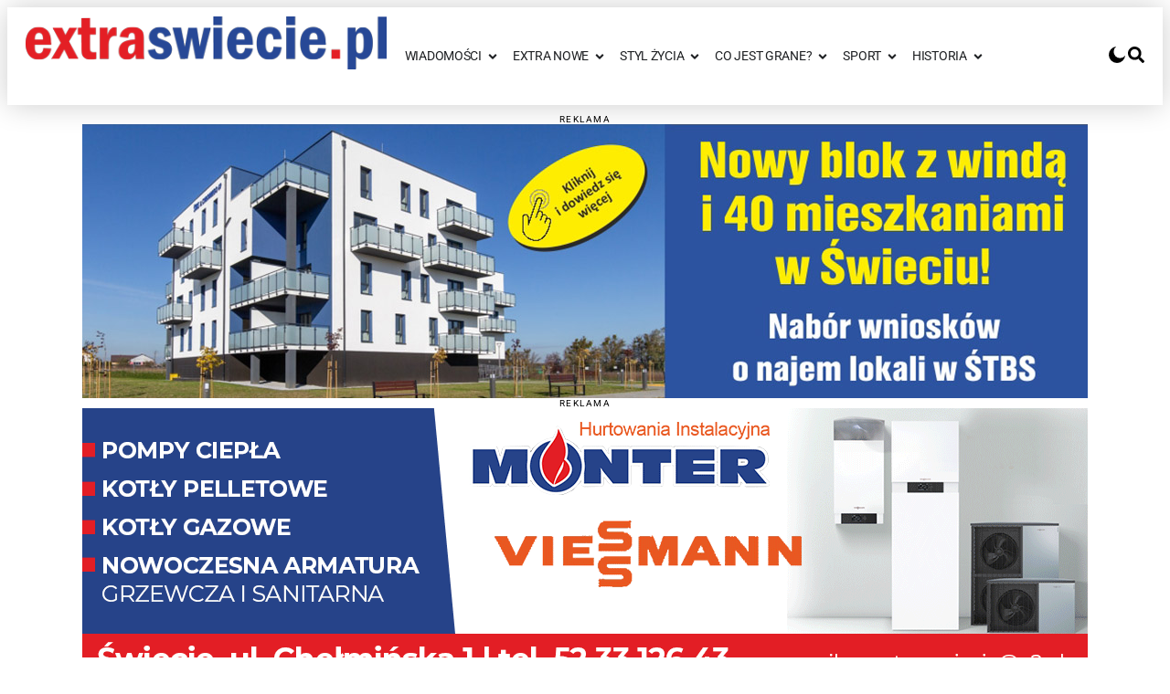

--- FILE ---
content_type: text/html; charset=UTF-8
request_url: https://extraswiecie.pl/wiadomosci/pozar-pod-swieciem-niespokojna-noc-mieszkancow-budynku-socjalnego/
body_size: 83309
content:
<!doctype html>
<html lang="pl-PL">
<head><script>(function(w,i,g){w[g]=w[g]||[];if(typeof w[g].push=='function')w[g].push(i)})
(window,'GTM-KRG5MTC9','google_tags_first_party');</script><script>(function(w,d,s,l){w[l]=w[l]||[];(function(){w[l].push(arguments);})('set', 'developer_id.dYzg1YT', true);
		w[l].push({'gtm.start':new Date().getTime(),event:'gtm.js'});var f=d.getElementsByTagName(s)[0],
		j=d.createElement(s);j.async=true;j.src='/eax6/';
		f.parentNode.insertBefore(j,f);
		})(window,document,'script','dataLayer');</script>
	<meta charset="UTF-8">
	<meta name="viewport" content="width=device-width, initial-scale=1">
	<link rel="profile" href="https://gmpg.org/xfn/11">
	<meta name='robots' content='index, follow, max-image-preview:large, max-snippet:-1, max-video-preview:-1' />

	<!-- This site is optimized with the Yoast SEO Premium plugin v26.7 (Yoast SEO v26.7) - https://yoast.com/wordpress/plugins/seo/ -->
	<title>Pożar pod Świeciem. Niespokojna noc mieszkańców budynku socjalnego</title>
<link data-rocket-prefetch href="https://pagead2.googlesyndication.com" rel="dns-prefetch">
<link data-rocket-prefetch href="https://ajax.googleapis.com" rel="dns-prefetch">
<link data-rocket-prefetch href="https://use.fontawesome.com" rel="dns-prefetch">
<link data-rocket-prefetch href="https://cdn.onesignal.com" rel="dns-prefetch">
<link data-rocket-prefetch href="https://fonts.googleapis.com" rel="dns-prefetch">
<link data-rocket-prefetch href="https://fundingchoicesmessages.google.com" rel="dns-prefetch">
<link data-rocket-prefetch href="https://www.googletagmanager.com" rel="dns-prefetch">
<link data-rocket-prefetch href="https://bs.openstat.eu" rel="dns-prefetch">
<link crossorigin data-rocket-preload as="font" href="https://extraswiecie.pl/wp-content/uploads/elementor/google-fonts/fonts/roboto-kfo5cnqeu92fr1mu53zec9_vu3r1gihoszmkbnka.woff2" rel="preload">
<style id="wpr-usedcss">img:is([sizes=auto i],[sizes^="auto," i]){contain-intrinsic-size:3000px 1500px}img.emoji{display:inline!important;border:none!important;box-shadow:none!important;height:1em!important;width:1em!important;margin:0 .07em!important;vertical-align:-.1em!important;background:0 0!important;padding:0!important}:where(.wp-block-button__link){border-radius:9999px;box-shadow:none;padding:calc(.667em + 2px) calc(1.333em + 2px);text-decoration:none}:root :where(.wp-block-button .wp-block-button__link.is-style-outline),:root :where(.wp-block-button.is-style-outline>.wp-block-button__link){border:2px solid;padding:.667em 1.333em}:root :where(.wp-block-button .wp-block-button__link.is-style-outline:not(.has-text-color)),:root :where(.wp-block-button.is-style-outline>.wp-block-button__link:not(.has-text-color)){color:currentColor}:root :where(.wp-block-button .wp-block-button__link.is-style-outline:not(.has-background)),:root :where(.wp-block-button.is-style-outline>.wp-block-button__link:not(.has-background)){background-color:initial;background-image:none}:where(.wp-block-calendar table:not(.has-background) th){background:#ddd}:where(.wp-block-columns){margin-bottom:1.75em}:where(.wp-block-columns.has-background){padding:1.25em 2.375em}:where(.wp-block-post-comments input[type=submit]){border:none}:where(.wp-block-cover-image:not(.has-text-color)),:where(.wp-block-cover:not(.has-text-color)){color:#fff}:where(.wp-block-cover-image.is-light:not(.has-text-color)),:where(.wp-block-cover.is-light:not(.has-text-color)){color:#000}:root :where(.wp-block-cover h1:not(.has-text-color)),:root :where(.wp-block-cover h2:not(.has-text-color)),:root :where(.wp-block-cover h3:not(.has-text-color)),:root :where(.wp-block-cover h4:not(.has-text-color)),:root :where(.wp-block-cover h5:not(.has-text-color)),:root :where(.wp-block-cover h6:not(.has-text-color)),:root :where(.wp-block-cover p:not(.has-text-color)){color:inherit}:where(.wp-block-file){margin-bottom:1.5em}:where(.wp-block-file__button){border-radius:2em;display:inline-block;padding:.5em 1em}:where(.wp-block-file__button):where(a):active,:where(.wp-block-file__button):where(a):focus,:where(.wp-block-file__button):where(a):hover,:where(.wp-block-file__button):where(a):visited{box-shadow:none;color:#fff;opacity:.85;text-decoration:none}:where(.wp-block-form-input__input){font-size:1em;margin-bottom:.5em;padding:0 .5em}:where(.wp-block-form-input__input)[type=date],:where(.wp-block-form-input__input)[type=datetime-local],:where(.wp-block-form-input__input)[type=datetime],:where(.wp-block-form-input__input)[type=email],:where(.wp-block-form-input__input)[type=month],:where(.wp-block-form-input__input)[type=number],:where(.wp-block-form-input__input)[type=password],:where(.wp-block-form-input__input)[type=search],:where(.wp-block-form-input__input)[type=tel],:where(.wp-block-form-input__input)[type=text],:where(.wp-block-form-input__input)[type=time],:where(.wp-block-form-input__input)[type=url],:where(.wp-block-form-input__input)[type=week]{border-style:solid;border-width:1px;line-height:2;min-height:2em}.wp-block-gallery:not(.has-nested-images){display:flex;flex-wrap:wrap;list-style-type:none;margin:0;padding:0}.wp-block-gallery:not(.has-nested-images) figcaption{flex-grow:1}:where(.wp-block-group.wp-block-group-is-layout-constrained){position:relative}:root :where(.wp-block-image.is-style-rounded img,.wp-block-image .is-style-rounded img){border-radius:9999px}:where(.wp-block-latest-comments:not([style*=line-height] .wp-block-latest-comments__comment)){line-height:1.1}:where(.wp-block-latest-comments:not([style*=line-height] .wp-block-latest-comments__comment-excerpt p)){line-height:1.8}:root :where(.wp-block-latest-posts.is-grid){padding:0}:root :where(.wp-block-latest-posts.wp-block-latest-posts__list){padding-left:0}ul{box-sizing:border-box}:root :where(.wp-block-list.has-background){padding:1.25em 2.375em}:where(.wp-block-navigation.has-background .wp-block-navigation-item a:not(.wp-element-button)),:where(.wp-block-navigation.has-background .wp-block-navigation-submenu a:not(.wp-element-button)){padding:.5em 1em}:where(.wp-block-navigation .wp-block-navigation__submenu-container .wp-block-navigation-item a:not(.wp-element-button)),:where(.wp-block-navigation .wp-block-navigation__submenu-container .wp-block-navigation-submenu a:not(.wp-element-button)),:where(.wp-block-navigation .wp-block-navigation__submenu-container .wp-block-navigation-submenu button.wp-block-navigation-item__content),:where(.wp-block-navigation .wp-block-navigation__submenu-container .wp-block-pages-list__item button.wp-block-navigation-item__content){padding:.5em 1em}:root :where(p.has-background){padding:1.25em 2.375em}:where(p.has-text-color:not(.has-link-color)) a{color:inherit}:where(.wp-block-post-comments-form input:not([type=submit])),:where(.wp-block-post-comments-form textarea){border:1px solid #949494;font-family:inherit;font-size:1em}:where(.wp-block-post-comments-form input:where(:not([type=submit]):not([type=checkbox]))),:where(.wp-block-post-comments-form textarea){padding:calc(.667em + 2px)}:where(.wp-block-post-excerpt){box-sizing:border-box;margin-bottom:var(--wp--style--block-gap);margin-top:var(--wp--style--block-gap)}:where(.wp-block-preformatted.has-background){padding:1.25em 2.375em}:where(.wp-block-search__button){border:1px solid #ccc;padding:6px 10px}:where(.wp-block-search__input){appearance:none;border:1px solid #949494;flex-grow:1;font-family:inherit;font-size:inherit;font-style:inherit;font-weight:inherit;letter-spacing:inherit;line-height:inherit;margin-left:0;margin-right:0;min-width:3rem;padding:8px;text-decoration:unset!important;text-transform:inherit}:where(.wp-block-search__button-inside .wp-block-search__inside-wrapper){background-color:#fff;border:1px solid #949494;box-sizing:border-box;padding:4px}:where(.wp-block-search__button-inside .wp-block-search__inside-wrapper) .wp-block-search__input{border:none;border-radius:0;padding:0 4px}:where(.wp-block-search__button-inside .wp-block-search__inside-wrapper) .wp-block-search__input:focus{outline:0}:where(.wp-block-search__button-inside .wp-block-search__inside-wrapper) :where(.wp-block-search__button){padding:4px 8px}:root :where(.wp-block-separator.is-style-dots){height:auto;line-height:1;text-align:center}:root :where(.wp-block-separator.is-style-dots):before{color:currentColor;content:"···";font-family:serif;font-size:1.5em;letter-spacing:2em;padding-left:2em}:root :where(.wp-block-site-logo.is-style-rounded){border-radius:9999px}:where(.wp-block-social-links:not(.is-style-logos-only)) .wp-social-link{background-color:#f0f0f0;color:#444}:where(.wp-block-social-links:not(.is-style-logos-only)) .wp-social-link-amazon{background-color:#f90;color:#fff}:where(.wp-block-social-links:not(.is-style-logos-only)) .wp-social-link-bandcamp{background-color:#1ea0c3;color:#fff}:where(.wp-block-social-links:not(.is-style-logos-only)) .wp-social-link-behance{background-color:#0757fe;color:#fff}:where(.wp-block-social-links:not(.is-style-logos-only)) .wp-social-link-bluesky{background-color:#0a7aff;color:#fff}:where(.wp-block-social-links:not(.is-style-logos-only)) .wp-social-link-codepen{background-color:#1e1f26;color:#fff}:where(.wp-block-social-links:not(.is-style-logos-only)) .wp-social-link-deviantart{background-color:#02e49b;color:#fff}:where(.wp-block-social-links:not(.is-style-logos-only)) .wp-social-link-discord{background-color:#5865f2;color:#fff}:where(.wp-block-social-links:not(.is-style-logos-only)) .wp-social-link-dribbble{background-color:#e94c89;color:#fff}:where(.wp-block-social-links:not(.is-style-logos-only)) .wp-social-link-dropbox{background-color:#4280ff;color:#fff}:where(.wp-block-social-links:not(.is-style-logos-only)) .wp-social-link-etsy{background-color:#f45800;color:#fff}:where(.wp-block-social-links:not(.is-style-logos-only)) .wp-social-link-facebook{background-color:#0866ff;color:#fff}:where(.wp-block-social-links:not(.is-style-logos-only)) .wp-social-link-fivehundredpx{background-color:#000;color:#fff}:where(.wp-block-social-links:not(.is-style-logos-only)) .wp-social-link-flickr{background-color:#0461dd;color:#fff}:where(.wp-block-social-links:not(.is-style-logos-only)) .wp-social-link-foursquare{background-color:#e65678;color:#fff}:where(.wp-block-social-links:not(.is-style-logos-only)) .wp-social-link-github{background-color:#24292d;color:#fff}:where(.wp-block-social-links:not(.is-style-logos-only)) .wp-social-link-goodreads{background-color:#eceadd;color:#382110}:where(.wp-block-social-links:not(.is-style-logos-only)) .wp-social-link-google{background-color:#ea4434;color:#fff}:where(.wp-block-social-links:not(.is-style-logos-only)) .wp-social-link-gravatar{background-color:#1d4fc4;color:#fff}:where(.wp-block-social-links:not(.is-style-logos-only)) .wp-social-link-instagram{background-color:#f00075;color:#fff}:where(.wp-block-social-links:not(.is-style-logos-only)) .wp-social-link-lastfm{background-color:#e21b24;color:#fff}:where(.wp-block-social-links:not(.is-style-logos-only)) .wp-social-link-linkedin{background-color:#0d66c2;color:#fff}:where(.wp-block-social-links:not(.is-style-logos-only)) .wp-social-link-mastodon{background-color:#3288d4;color:#fff}:where(.wp-block-social-links:not(.is-style-logos-only)) .wp-social-link-medium{background-color:#000;color:#fff}:where(.wp-block-social-links:not(.is-style-logos-only)) .wp-social-link-meetup{background-color:#f6405f;color:#fff}:where(.wp-block-social-links:not(.is-style-logos-only)) .wp-social-link-patreon{background-color:#000;color:#fff}:where(.wp-block-social-links:not(.is-style-logos-only)) .wp-social-link-pinterest{background-color:#e60122;color:#fff}:where(.wp-block-social-links:not(.is-style-logos-only)) .wp-social-link-pocket{background-color:#ef4155;color:#fff}:where(.wp-block-social-links:not(.is-style-logos-only)) .wp-social-link-reddit{background-color:#ff4500;color:#fff}:where(.wp-block-social-links:not(.is-style-logos-only)) .wp-social-link-skype{background-color:#0478d7;color:#fff}:where(.wp-block-social-links:not(.is-style-logos-only)) .wp-social-link-snapchat{background-color:#fefc00;color:#fff;stroke:#000}:where(.wp-block-social-links:not(.is-style-logos-only)) .wp-social-link-soundcloud{background-color:#ff5600;color:#fff}:where(.wp-block-social-links:not(.is-style-logos-only)) .wp-social-link-spotify{background-color:#1bd760;color:#fff}:where(.wp-block-social-links:not(.is-style-logos-only)) .wp-social-link-telegram{background-color:#2aabee;color:#fff}:where(.wp-block-social-links:not(.is-style-logos-only)) .wp-social-link-threads{background-color:#000;color:#fff}:where(.wp-block-social-links:not(.is-style-logos-only)) .wp-social-link-tiktok{background-color:#000;color:#fff}:where(.wp-block-social-links:not(.is-style-logos-only)) .wp-social-link-tumblr{background-color:#011835;color:#fff}:where(.wp-block-social-links:not(.is-style-logos-only)) .wp-social-link-twitch{background-color:#6440a4;color:#fff}:where(.wp-block-social-links:not(.is-style-logos-only)) .wp-social-link-twitter{background-color:#1da1f2;color:#fff}:where(.wp-block-social-links:not(.is-style-logos-only)) .wp-social-link-vimeo{background-color:#1eb7ea;color:#fff}:where(.wp-block-social-links:not(.is-style-logos-only)) .wp-social-link-vk{background-color:#4680c2;color:#fff}:where(.wp-block-social-links:not(.is-style-logos-only)) .wp-social-link-wordpress{background-color:#3499cd;color:#fff}:where(.wp-block-social-links:not(.is-style-logos-only)) .wp-social-link-whatsapp{background-color:#25d366;color:#fff}:where(.wp-block-social-links:not(.is-style-logos-only)) .wp-social-link-x{background-color:#000;color:#fff}:where(.wp-block-social-links:not(.is-style-logos-only)) .wp-social-link-yelp{background-color:#d32422;color:#fff}:where(.wp-block-social-links:not(.is-style-logos-only)) .wp-social-link-youtube{background-color:red;color:#fff}:where(.wp-block-social-links.is-style-logos-only) .wp-social-link{background:0 0}:where(.wp-block-social-links.is-style-logos-only) .wp-social-link svg{height:1.25em;width:1.25em}:where(.wp-block-social-links.is-style-logos-only) .wp-social-link-amazon{color:#f90}:where(.wp-block-social-links.is-style-logos-only) .wp-social-link-bandcamp{color:#1ea0c3}:where(.wp-block-social-links.is-style-logos-only) .wp-social-link-behance{color:#0757fe}:where(.wp-block-social-links.is-style-logos-only) .wp-social-link-bluesky{color:#0a7aff}:where(.wp-block-social-links.is-style-logos-only) .wp-social-link-codepen{color:#1e1f26}:where(.wp-block-social-links.is-style-logos-only) .wp-social-link-deviantart{color:#02e49b}:where(.wp-block-social-links.is-style-logos-only) .wp-social-link-discord{color:#5865f2}:where(.wp-block-social-links.is-style-logos-only) .wp-social-link-dribbble{color:#e94c89}:where(.wp-block-social-links.is-style-logos-only) .wp-social-link-dropbox{color:#4280ff}:where(.wp-block-social-links.is-style-logos-only) .wp-social-link-etsy{color:#f45800}:where(.wp-block-social-links.is-style-logos-only) .wp-social-link-facebook{color:#0866ff}:where(.wp-block-social-links.is-style-logos-only) .wp-social-link-fivehundredpx{color:#000}:where(.wp-block-social-links.is-style-logos-only) .wp-social-link-flickr{color:#0461dd}:where(.wp-block-social-links.is-style-logos-only) .wp-social-link-foursquare{color:#e65678}:where(.wp-block-social-links.is-style-logos-only) .wp-social-link-github{color:#24292d}:where(.wp-block-social-links.is-style-logos-only) .wp-social-link-goodreads{color:#382110}:where(.wp-block-social-links.is-style-logos-only) .wp-social-link-google{color:#ea4434}:where(.wp-block-social-links.is-style-logos-only) .wp-social-link-gravatar{color:#1d4fc4}:where(.wp-block-social-links.is-style-logos-only) .wp-social-link-instagram{color:#f00075}:where(.wp-block-social-links.is-style-logos-only) .wp-social-link-lastfm{color:#e21b24}:where(.wp-block-social-links.is-style-logos-only) .wp-social-link-linkedin{color:#0d66c2}:where(.wp-block-social-links.is-style-logos-only) .wp-social-link-mastodon{color:#3288d4}:where(.wp-block-social-links.is-style-logos-only) .wp-social-link-medium{color:#000}:where(.wp-block-social-links.is-style-logos-only) .wp-social-link-meetup{color:#f6405f}:where(.wp-block-social-links.is-style-logos-only) .wp-social-link-patreon{color:#000}:where(.wp-block-social-links.is-style-logos-only) .wp-social-link-pinterest{color:#e60122}:where(.wp-block-social-links.is-style-logos-only) .wp-social-link-pocket{color:#ef4155}:where(.wp-block-social-links.is-style-logos-only) .wp-social-link-reddit{color:#ff4500}:where(.wp-block-social-links.is-style-logos-only) .wp-social-link-skype{color:#0478d7}:where(.wp-block-social-links.is-style-logos-only) .wp-social-link-snapchat{color:#fff;stroke:#000}:where(.wp-block-social-links.is-style-logos-only) .wp-social-link-soundcloud{color:#ff5600}:where(.wp-block-social-links.is-style-logos-only) .wp-social-link-spotify{color:#1bd760}:where(.wp-block-social-links.is-style-logos-only) .wp-social-link-telegram{color:#2aabee}:where(.wp-block-social-links.is-style-logos-only) .wp-social-link-threads{color:#000}:where(.wp-block-social-links.is-style-logos-only) .wp-social-link-tiktok{color:#000}:where(.wp-block-social-links.is-style-logos-only) .wp-social-link-tumblr{color:#011835}:where(.wp-block-social-links.is-style-logos-only) .wp-social-link-twitch{color:#6440a4}:where(.wp-block-social-links.is-style-logos-only) .wp-social-link-twitter{color:#1da1f2}:where(.wp-block-social-links.is-style-logos-only) .wp-social-link-vimeo{color:#1eb7ea}:where(.wp-block-social-links.is-style-logos-only) .wp-social-link-vk{color:#4680c2}:where(.wp-block-social-links.is-style-logos-only) .wp-social-link-whatsapp{color:#25d366}:where(.wp-block-social-links.is-style-logos-only) .wp-social-link-wordpress{color:#3499cd}:where(.wp-block-social-links.is-style-logos-only) .wp-social-link-x{color:#000}:where(.wp-block-social-links.is-style-logos-only) .wp-social-link-yelp{color:#d32422}:where(.wp-block-social-links.is-style-logos-only) .wp-social-link-youtube{color:red}:root :where(.wp-block-social-links .wp-social-link a){padding:.25em}:root :where(.wp-block-social-links.is-style-logos-only .wp-social-link a){padding:0}:root :where(.wp-block-social-links.is-style-pill-shape .wp-social-link a){padding-left:.6666666667em;padding-right:.6666666667em}:root :where(.wp-block-tag-cloud.is-style-outline){display:flex;flex-wrap:wrap;gap:1ch}:root :where(.wp-block-tag-cloud.is-style-outline a){border:1px solid;font-size:unset!important;margin-right:0;padding:1ch 2ch;text-decoration:none!important}:root :where(.wp-block-table-of-contents){box-sizing:border-box}:where(.wp-block-term-description){box-sizing:border-box;margin-bottom:var(--wp--style--block-gap);margin-top:var(--wp--style--block-gap)}:where(pre.wp-block-verse){font-family:inherit}:root{--wp-block-synced-color:#7a00df;--wp-block-synced-color--rgb:122,0,223;--wp-bound-block-color:var(--wp-block-synced-color);--wp-editor-canvas-background:#ddd;--wp-admin-theme-color:#007cba;--wp-admin-theme-color--rgb:0,124,186;--wp-admin-theme-color-darker-10:#006ba1;--wp-admin-theme-color-darker-10--rgb:0,107,160.5;--wp-admin-theme-color-darker-20:#005a87;--wp-admin-theme-color-darker-20--rgb:0,90,135;--wp-admin-border-width-focus:2px}@media (min-resolution:192dpi){:root{--wp-admin-border-width-focus:1.5px}}:root{--wp--preset--font-size--normal:16px;--wp--preset--font-size--huge:42px}.screen-reader-text{border:0;clip-path:inset(50%);height:1px;margin:-1px;overflow:hidden;padding:0;position:absolute;width:1px;word-wrap:normal!important}.screen-reader-text:focus{background-color:#ddd;clip-path:none;color:#444;display:block;font-size:1em;height:auto;left:5px;line-height:normal;padding:15px 23px 14px;text-decoration:none;top:5px;width:auto;z-index:100000}html :where(.has-border-color){border-style:solid}html :where([style*=border-top-color]){border-top-style:solid}html :where([style*=border-right-color]){border-right-style:solid}html :where([style*=border-bottom-color]){border-bottom-style:solid}html :where([style*=border-left-color]){border-left-style:solid}html :where([style*=border-width]){border-style:solid}html :where([style*=border-top-width]){border-top-style:solid}html :where([style*=border-right-width]){border-right-style:solid}html :where([style*=border-bottom-width]){border-bottom-style:solid}html :where([style*=border-left-width]){border-left-style:solid}html :where(img[class*=wp-image-]){height:auto;max-width:100%}:where(figure){margin:0 0 1em}html :where(.is-position-sticky){--wp-admin--admin-bar--position-offset:var(--wp-admin--admin-bar--height,0px)}@media screen and (max-width:600px){html :where(.is-position-sticky){--wp-admin--admin-bar--position-offset:0px}}:root{--fa-font-solid:normal 900 1em/1 "Font Awesome 6 Free";--fa-font-regular:normal 400 1em/1 "Font Awesome 6 Free";--fa-font-light:normal 300 1em/1 "Font Awesome 6 Pro";--fa-font-thin:normal 100 1em/1 "Font Awesome 6 Pro";--fa-font-duotone:normal 900 1em/1 "Font Awesome 6 Duotone";--fa-font-brands:normal 400 1em/1 "Font Awesome 6 Brands";--fa-font-sharp-solid:normal 900 1em/1 "Font Awesome 6 Sharp";--fa-font-sharp-regular:normal 400 1em/1 "Font Awesome 6 Sharp";--fa-font-sharp-light:normal 300 1em/1 "Font Awesome 6 Sharp";--fa-font-sharp-thin:normal 100 1em/1 "Font Awesome 6 Sharp";--fa-font-sharp-duotone-solid:normal 900 1em/1 "Font Awesome 6 Sharp Duotone"}:root{--wp--preset--aspect-ratio--square:1;--wp--preset--aspect-ratio--4-3:4/3;--wp--preset--aspect-ratio--3-4:3/4;--wp--preset--aspect-ratio--3-2:3/2;--wp--preset--aspect-ratio--2-3:2/3;--wp--preset--aspect-ratio--16-9:16/9;--wp--preset--aspect-ratio--9-16:9/16;--wp--preset--color--black:#000000;--wp--preset--color--cyan-bluish-gray:#abb8c3;--wp--preset--color--white:#ffffff;--wp--preset--color--pale-pink:#f78da7;--wp--preset--color--vivid-red:#cf2e2e;--wp--preset--color--luminous-vivid-orange:#ff6900;--wp--preset--color--luminous-vivid-amber:#fcb900;--wp--preset--color--light-green-cyan:#7bdcb5;--wp--preset--color--vivid-green-cyan:#00d084;--wp--preset--color--pale-cyan-blue:#8ed1fc;--wp--preset--color--vivid-cyan-blue:#0693e3;--wp--preset--color--vivid-purple:#9b51e0;--wp--preset--gradient--vivid-cyan-blue-to-vivid-purple:linear-gradient(135deg,rgb(6, 147, 227) 0%,rgb(155, 81, 224) 100%);--wp--preset--gradient--light-green-cyan-to-vivid-green-cyan:linear-gradient(135deg,rgb(122, 220, 180) 0%,rgb(0, 208, 130) 100%);--wp--preset--gradient--luminous-vivid-amber-to-luminous-vivid-orange:linear-gradient(135deg,rgb(252, 185, 0) 0%,rgb(255, 105, 0) 100%);--wp--preset--gradient--luminous-vivid-orange-to-vivid-red:linear-gradient(135deg,rgb(255, 105, 0) 0%,rgb(207, 46, 46) 100%);--wp--preset--gradient--very-light-gray-to-cyan-bluish-gray:linear-gradient(135deg,rgb(238, 238, 238) 0%,rgb(169, 184, 195) 100%);--wp--preset--gradient--cool-to-warm-spectrum:linear-gradient(135deg,rgb(74, 234, 220) 0%,rgb(151, 120, 209) 20%,rgb(207, 42, 186) 40%,rgb(238, 44, 130) 60%,rgb(251, 105, 98) 80%,rgb(254, 248, 76) 100%);--wp--preset--gradient--blush-light-purple:linear-gradient(135deg,rgb(255, 206, 236) 0%,rgb(152, 150, 240) 100%);--wp--preset--gradient--blush-bordeaux:linear-gradient(135deg,rgb(254, 205, 165) 0%,rgb(254, 45, 45) 50%,rgb(107, 0, 62) 100%);--wp--preset--gradient--luminous-dusk:linear-gradient(135deg,rgb(255, 203, 112) 0%,rgb(199, 81, 192) 50%,rgb(65, 88, 208) 100%);--wp--preset--gradient--pale-ocean:linear-gradient(135deg,rgb(255, 245, 203) 0%,rgb(182, 227, 212) 50%,rgb(51, 167, 181) 100%);--wp--preset--gradient--electric-grass:linear-gradient(135deg,rgb(202, 248, 128) 0%,rgb(113, 206, 126) 100%);--wp--preset--gradient--midnight:linear-gradient(135deg,rgb(2, 3, 129) 0%,rgb(40, 116, 252) 100%);--wp--preset--font-size--small:13px;--wp--preset--font-size--medium:20px;--wp--preset--font-size--large:36px;--wp--preset--font-size--x-large:42px;--wp--preset--spacing--20:0.44rem;--wp--preset--spacing--30:0.67rem;--wp--preset--spacing--40:1rem;--wp--preset--spacing--50:1.5rem;--wp--preset--spacing--60:2.25rem;--wp--preset--spacing--70:3.38rem;--wp--preset--spacing--80:5.06rem;--wp--preset--shadow--natural:6px 6px 9px rgba(0, 0, 0, .2);--wp--preset--shadow--deep:12px 12px 50px rgba(0, 0, 0, .4);--wp--preset--shadow--sharp:6px 6px 0px rgba(0, 0, 0, .2);--wp--preset--shadow--outlined:6px 6px 0px -3px rgb(255, 255, 255),6px 6px rgb(0, 0, 0);--wp--preset--shadow--crisp:6px 6px 0px rgb(0, 0, 0)}:root{--wp--style--global--content-size:800px;--wp--style--global--wide-size:1200px}:where(body){margin:0}:where(.wp-site-blocks)>*{margin-block-start:24px;margin-block-end:0}:where(.wp-site-blocks)>:first-child{margin-block-start:0}:where(.wp-site-blocks)>:last-child{margin-block-end:0}:root{--wp--style--block-gap:24px}:root :where(.is-layout-flow)>:first-child{margin-block-start:0}:root :where(.is-layout-flow)>:last-child{margin-block-end:0}:root :where(.is-layout-flow)>*{margin-block-start:24px;margin-block-end:0}:root :where(.is-layout-constrained)>:first-child{margin-block-start:0}:root :where(.is-layout-constrained)>:last-child{margin-block-end:0}:root :where(.is-layout-constrained)>*{margin-block-start:24px;margin-block-end:0}:root :where(.is-layout-flex){gap:24px}:root :where(.is-layout-grid){gap:24px}body{padding-top:0;padding-right:0;padding-bottom:0;padding-left:0}a:where(:not(.wp-element-button)){text-decoration:underline}:root :where(.wp-element-button,.wp-block-button__link){background-color:#32373c;border-width:0;color:#fff;font-family:inherit;font-size:inherit;font-style:inherit;font-weight:inherit;letter-spacing:inherit;line-height:inherit;padding-top:calc(.667em + 2px);padding-right:calc(1.333em + 2px);padding-bottom:calc(.667em + 2px);padding-left:calc(1.333em + 2px);text-decoration:none;text-transform:inherit}:root :where(.wp-block-pullquote){font-size:1.5em;line-height:1.6}lite-youtube{background-color:#000;position:relative;cursor:pointer;max-width:inherit!important;margin:20px 0!important}lite-youtube{display:block}lite-youtube::before{content:"";display:block;position:absolute;z-index:11;top:0;background-image:url([data-uri]);background-position:top;background-repeat:repeat-x;height:52px;width:100%;-webkit-transition:.2s cubic-bezier(0, 0, .2, 1);transition:all .2s cubic-bezier(0, 0, .2, 1)}lite-youtube>iframe{width:100%;height:100%;position:absolute;z-index:13;top:0;left:0}lite-youtube.lyt-activated{cursor:unset}lite-youtube.lyt-activated::before{opacity:0;pointer-events:none}#sidebar ul ul li:before{content:''}.ui-state-disabled{cursor:default!important;pointer-events:none}.ui-state-focus,.ui-state-hover{border:1px solid #999;background:url("https://ajax.googleapis.com/ajax/libs/jqueryui/1.12.1/themes/smoothness/images/ui-bg_glass_75_dadada_1x400.png") 50% 50% repeat-x #dadada;font-weight:400;color:#212121}.ui-state-focus a,.ui-state-focus a:hover,.ui-state-focus a:link,.ui-state-focus a:visited,.ui-state-hover a,.ui-state-hover a:hover,.ui-state-hover a:link,.ui-state-hover a:visited{color:#212121;text-decoration:none}.ui-state-disabled{opacity:.35;filter:Alpha(Opacity=35);background-image:none}.dais-fast-poll{max-width:520px;margin:0 auto 24px;padding:16px;border-radius:4px;background:#fff;box-shadow:0 0 0 1px rgba(15,23,42,.04),0 12px 30px -22px rgba(15,23,42,.35)}.dais-fast-poll__message{margin-top:6px;font-size:13px;color:#555;text-align:left}.dais-fast-poll__answers{display:flex;flex-direction:column;gap:8px}.dais-fast-poll__actions{margin-top:10px;display:flex;gap:10px}.dais-fast-poll__results-btn,.dais-fast-poll__vote-btn{padding:7px 14px;cursor:pointer;border:none;font-size:14px}.dais-fast-poll__vote-btn{background:#111;color:#fff}.dais-fast-poll__results-btn{background:#e5e5e5}.dais-fast-poll__results{margin-top:10px}.dais-fast-poll__results-list{display:flex;flex-direction:column;gap:8px}.dais-fast-poll__result-row{width:100%}.dais-fast-poll__result-bar{position:relative;display:flex;align-items:center;width:100%;min-height:38px;border-radius:8px;overflow:hidden;background:#a8a8a8;border:1px solid #c7c7c7;line-height:1.2}.dais-fast-poll__result-bar-fill{--dais-poll-percent:0%;position:absolute;inset:0;width:var(--dais-poll-percent);background:linear-gradient(90deg,#5c1a24 0,#8b2a37 100%);transform-origin:left center;transform:scaleX(0);transition:transform .35s ease-out;z-index:1;border-radius:8px}.dais-fast-poll__result-bar-fill.is-visible{transform:scaleX(1)}.dais-fast-poll__result-bar-label{position:relative;z-index:2;display:flex;align-items:center;height:100%;width:100%;padding:0 10px;gap:8px;font-size:14px;font-weight:500;color:#fff;text-shadow:0 1px 3px rgba(0,0,0,.35);pointer-events:none;line-height:1.2}.dais-fast-poll__result-bar-label-text{flex:1 1 auto;white-space:normal}.dais-fast-poll__result-bar-label-percent{flex:0 0 40px;text-align:right;margin-right:6px}.dais-fast-poll__result-bar-label-votes{flex:0 0 auto;font-size:.9em;opacity:.9;margin-right:10px;font-weight:400}.fa{font-family:var(--fa-style-family,"Font Awesome 6 Free");font-weight:var(--fa-style,900)}.fa,.far,.fas{-moz-osx-font-smoothing:grayscale;-webkit-font-smoothing:antialiased;display:var(--fa-display,inline-block);font-style:normal;font-variant:normal;line-height:1;text-rendering:auto}.far,.fas{font-family:"Font Awesome 6 Free"}:root{--fa-style-family-brands:"Font Awesome 6 Brands";--fa-font-brands:normal 400 1em/1 "Font Awesome 6 Brands"}:root{--fa-font-regular:normal 400 1em/1 "Font Awesome 6 Free"}.far{font-weight:400}:root{--fa-style-family-classic:"Font Awesome 6 Free";--fa-font-solid:normal 900 1em/1 "Font Awesome 6 Free"}.fas{font-weight:900}@keyframes aslAnFadeInDrop{0%{opacity:0;transform:translate(0,-50px)}100%{opacity:1;transform:translate(0,0)}}@-webkit-keyframes aslAnFadeInDrop{0%{opacity:0;transform:translate(0,-50px);-webkit-transform:translate(0,-50px)}100%{opacity:1;transform:translate(0,0);-webkit-transform:translate(0,0)}}@keyframes aslAnFadeOutDrop{0%{opacity:1;transform:translate(0,0);-webkit-transform:translate(0,0)}100%{opacity:0;transform:translate(0,-50px);-webkit-transform:translate(0,-50px)}}@-webkit-keyframes aslAnFadeOutDrop{0%{opacity:1;transform:translate(0,0);-webkit-transform:translate(0,0)}100%{opacity:0;transform:translate(0,-50px);-webkit-transform:translate(0,-50px)}}.hiddend{display:none!important}div.asl_w.asl_an_fadeInDrop,div.asl_w.asl_an_fadeOutDrop{-webkit-animation-duration:.1s;animation-duration:.1s;-webkit-animation-fill-mode:forwards;animation-fill-mode:forwards}div.asl_w.asl_an_fadeInDrop{animation-name:aslAnFadeInDrop;-webkit-animation-name:aslAnFadeInDrop}div.asl_w.asl_an_fadeOutDrop{animation-name:aslAnFadeOutDrop;-webkit-animation-name:aslAnFadeOutDrop}div.asl_w.asl_main_container{transition:width 130ms linear;-webkit-transition:width 130ms linear}div.asl_r,div.asl_r *,div.asl_s,div.asl_s *,div.asl_w,div.asl_w *{-webkit-box-sizing:content-box;-moz-box-sizing:content-box;-ms-box-sizing:content-box;-o-box-sizing:content-box;box-sizing:content-box;padding:0;margin:0;border:0;border-radius:0;text-transform:none;text-shadow:none;box-shadow:none;text-decoration:none;text-align:left;letter-spacing:normal}div.asl_r,div.asl_r *{-webkit-touch-callout:none;-webkit-user-select:none;-khtml-user-select:none;-moz-user-select:none;-ms-user-select:none;user-select:none}div.asl_r{box-sizing:border-box;margin:12px 0 0}div.asl_m .proinput input::-ms-clear{display:none!important;width:0!important;height:0!important}div.asl_m .proinput input::-ms-reveal{display:none!important;width:0!important;height:0!important}div.asl_m input[type=search]::-webkit-search-cancel-button,div.asl_m input[type=search]::-webkit-search-decoration,div.asl_m input[type=search]::-webkit-search-results-button,div.asl_m input[type=search]::-webkit-search-results-decoration{display:none}div.asl_m input[type=search]{appearance:auto!important;-webkit-appearance:none!important}.clear{clear:both}.hiddend{display:none}div.asl_m input:focus,div.asl_m textarea:focus{outline:0}div.asl_m{width:100%;height:auto;border-radius:0;background:rgba(255,255,255,0);overflow:hidden;position:relative;z-index:200}div.asl_m .probox{width:auto;border-radius:5px;background:#fff;overflow:hidden;border:1px solid #fff;box-shadow:1px 0 3px #ccc inset;display:-webkit-flex;display:flex;-webkit-flex-direction:row;flex-direction:row}div.asl_m .probox .proinput{width:1px;height:100%;margin:0 0 0 10px;padding:0 5px;float:left;box-shadow:none;position:relative;flex:1 1 auto;-webkit-flex:1 1 auto;order:5;-webkit-order:5}div.asl_m .probox .proinput form{height:100%;margin:0!important;padding:0!important;display:block!important;max-width:unset!important}div.asl_m .probox .proinput form:after,div.asl_m .probox .proinput form:before,div.asl_m .probox .proinput input:after,div.asl_m .probox .proinput input:before{display:none}div.asl_m .probox .proinput input{height:28px;border:0;background:0 0;width:100%;box-shadow:none;margin:-1px;padding:0;left:0;line-height:normal!important;display:block;min-height:unset;max-height:unset}div.asl_m .probox .proinput input::-webkit-input-placeholder{opacity:.85}div.asl_m .probox .proinput input::-moz-placeholder{opacity:.85}div.asl_m .probox .proinput input:-ms-input-placeholder{opacity:.85}div.asl_m .probox .proinput input:-moz-placeholder{opacity:.85}div.asl_m .proinput input.orig{padding:0!important;margin:0!important;background:0 0!important;border:none!important;background-color:transparent!important;box-shadow:none!important;z-index:10;position:relative}div.asl_m .proinput input.autocomplete{padding:0!important;margin:0;background:0 0!important;border:none!important;background-color:transparent!important;box-shadow:none!important;opacity:.2}div.asl_m .probox .proinput input.autocomplete{border:0;background:0 0;width:100%;box-shadow:none;margin:0;margin-top:-28px!important;padding:0;left:0;position:relative;z-index:9}div.asl_m .probox .proinput.iepaddingfix{padding-top:0}div.asl_m .probox .proinput .loading{width:32px;background:#000;height:100%;box-shadow:none}div.asl_m .probox .proclose,div.asl_m .probox .proloading,div.asl_m .probox .promagnifier,div.asl_m .probox .prosettings{width:20px;height:20px;background:0 0;background-size:20px 20px;float:right;box-shadow:none;margin:0;padding:0;text-align:center;flex:0 0 auto;-webkit-flex:0 0 auto;z-index:100}div.asl_m .probox .promagnifier{order:10;-webkit-order:10}div.asl_m .probox .prosettings{order:1;-webkit-order:1}div.asl_m .probox .proclose,div.asl_m .probox .proloading{background-position:center center;display:none;background-size:auto;background-repeat:no-repeat;background-color:transparent;order:6;-webkit-order:6}div.asl_m .probox .proclose{position:relative;cursor:pointer}div.asl_m .probox .proclose .innericon,div.asl_m .probox .promagnifier .innericon,div.asl_m .probox .prosettings .innericon{background-size:20px 20px;background-position:center center;background-repeat:no-repeat;background-color:transparent;width:100%;height:100%;text-align:center;overflow:hidden;line-height:initial;display:block}div.asl_m .probox .proloading svg,div.asl_m .probox .promagnifier .innericon svg,div.asl_m .probox .prosettings .innericon svg{height:100%;width:22px;vertical-align:baseline;display:inline-block}div.asl_m .probox .proloading{padding:2px;box-sizing:border-box}div.asl_m .probox div.asl_loader,div.asl_m .probox div.asl_loader *{box-sizing:border-box!important;margin:0;padding:0;box-shadow:none}div.asl_m .probox div.asl_loader{box-sizing:border-box;display:flex;flex:0 1 auto;flex-direction:column;flex-grow:0;flex-shrink:0;flex-basis:28px;max-width:100%;max-height:100%;width:100%;height:100%;align-items:center;justify-content:center}div.asl_m .probox div.asl_loader-inner{width:100%;margin:0 auto;text-align:center;height:100%}@-webkit-keyframes rotate-simple{0%{-webkit-transform:rotate(0);transform:rotate(0)}50%{-webkit-transform:rotate(180deg);transform:rotate(180deg)}100%{-webkit-transform:rotate(360deg);transform:rotate(360deg)}}@keyframes rotate-simple{0%{-webkit-transform:rotate(0);transform:rotate(0)}50%{-webkit-transform:rotate(180deg);transform:rotate(180deg)}100%{-webkit-transform:rotate(360deg);transform:rotate(360deg)}}div.asl_m .probox div.asl_simple-circle{margin:0;height:100%;width:100%;animation:.8s linear infinite rotate-simple;-webkit-animation:.8s linear infinite rotate-simple;border:4px solid #fff;border-right-color:transparent!important;border-radius:50%;box-sizing:border-box}div.asl_m .probox .proclose svg{background:#333;border-radius:50%;position:absolute;top:50%;width:20px;height:20px;margin-top:-10px;left:50%;margin-left:-10px;fill:#fefefe;padding:4px;box-sizing:border-box;box-shadow:0 0 0 2px rgba(255,255,255,.9)}div.asl_r *{text-decoration:none;text-shadow:none}div.asl_r .results .asl_nores{overflow:hidden;width:auto;height:100%;line-height:initial;text-align:center;margin:0;background:#fff;padding:10px 3px;color:#222}div.asl_r.horizontal{padding:2px 0 10px}div.asl_r.horizontal .results .nores{background:0 0}div.asl_r .results{overflow:hidden;width:auto;height:0;margin:0;padding:0}div.asl_r.horizontal .results{height:auto;width:auto}div.asl_r .results .item{overflow:hidden;width:auto;margin:0;padding:3px;position:relative;background:#f4f4f4;border-left:1px solid rgba(255,255,255,.6);border-right:1px solid rgba(255,255,255,.4);animation-delay:0s;animation-duration:1s;animation-fill-mode:both;animation-timing-function:ease;backface-visibility:hidden;-webkit-animation-delay:0s;-webkit-animation-duration:1s;-webkit-animation-fill-mode:both;-webkit-animation-timing-function:ease;-webkit-backface-visibility:hidden}div.asl_r.vertical .results .item:last-child{margin-bottom:0}div.asl_r.vertical .results .item:last-child:after{height:0;margin:0;width:0}div.asl_r .results .item .asl_image{overflow:hidden;background:0 0;margin:2px 8px 0 0;padding:0;float:left;background-position:center;background-size:cover}div.asl_r .results .item .asl_image img{width:100%;height:100%}div.asl_r .results .item .asl_content{overflow:hidden;height:auto;background:0 0;margin:0;padding:3px 3px 5px}div.asl_r .results .item .asl_content h3{margin:0;padding:0;display:inline;line-height:inherit}div.asl_r .results .item .asl_content .asl_desc{margin-top:4px;font-size:12px;line-height:18px}div.asl_r .results .item div.etc{margin-top:4px}div.asl_r .results a span.overlap{position:absolute;width:100%;height:100%;top:0;left:0;z-index:1}div.asl_r p.showmore{text-align:center;padding:0;margin:0;font-weight:400;font-family:'Open Sans';color:#055e94;font-size:12px;line-height:30px;text-shadow:0 0 0 rgba(255,255,255,0);background-color:#fff;margin-top:3px;cursor:pointer}div.asl_r p.showmore span{font-weight:400;font-family:'Open Sans';color:#055e94;font-size:12px;line-height:30px;text-shadow:0 0 0 rgba(255,255,255,0);display:block;text-align:center;cursor:pointer}.results .asl_nores .asl_keyword{padding:0 6px;cursor:pointer;font-weight:700;font-family:'Open Sans'}div.asl_r .resdrg{height:auto}div.asl_w .group:first-of-type{margin:0 0 -3px}div.asl_s.searchsettings{width:200px;height:auto;position:absolute;display:none;z-index:1101;border-radius:0 0 3px 3px;visibility:hidden;padding:0}div.asl_s.searchsettings form{display:flex;flex-wrap:wrap;margin:0 0 12px!important;padding:0!important}div.asl_s.searchsettings .asl_option_inner{margin:2px 10px 0}div.asl_s.searchsettings.ie78 .asl_option_inner{margin-bottom:0!important;padding-bottom:0!important}div.asl_s.searchsettings .asl_option_label{font-size:14px;line-height:20px!important;margin:0;width:150px;text-shadow:none;padding:0;min-height:20px;border:none;background:0 0;float:none}div.asl_s.searchsettings .asl_option_inner input[type=checkbox]{display:none!important}div.asl_s.searchsettings.ie78 .asl_option_inner input[type=checkbox]{display:block}div.asl_s.searchsettings.ie78 .asl_option_label{float:right!important}div.asl_s.searchsettings .asl_option{display:flex;flex-direction:row;-webkit-flex-direction:row;align-items:flex-start;margin:0 0 10px;cursor:pointer}div.asl_s.searchsettings .asl_option.asl-o-last,div.asl_s.searchsettings .asl_option:last-child{margin-bottom:0}div.asl_s.searchsettings .asl_option_inner{width:17px;height:17px;position:relative;flex-grow:0;-webkit-flex-grow:0;flex-shrink:0;-webkit-flex-shrink:0}div.asl_s.searchsettings .asl_option_inner .asl_option_checkbox{cursor:pointer;position:absolute;width:17px;height:17px;top:0;padding:0;border-radius:2px;-webkit-box-shadow:inset 0 1px 1px rgba(0,0,0,.5),0 1px 0 rgba(255,255,255,.2);-moz-box-shadow:inset 0 1px 1px rgba(0,0,0,.5),0 1px 0 rgba(255,255,255,.2);box-shadow:inset 0 1px 1px rgba(0,0,0,.5),0 1px 0 rgba(255,255,255,.2);overflow:hidden;font-size:0!important;color:transparent}div.asl_r.vertical .results,div.asl_s.searchsettings .asl_sett_scroll{scrollbar-width:thin;scrollbar-color:rgba(0,0,0,.5) transparent}div.asl_r.vertical .results{scrollbar-color:rgba(0,0,0,.5) rgb(255,255,255)}div.asl_r.vertical .results::-webkit-scrollbar{width:10px}div.asl_s.searchsettings .asl_sett_scroll::-webkit-scrollbar{width:6px}div.asl_s.searchsettings .asl_sett_scroll::-webkit-scrollbar-track{background:0 0;box-shadow:inset 0 0 12px 12px transparent;border:none}div.asl_r.vertical .results::-webkit-scrollbar-track{background:#fff;box-shadow:inset 0 0 12px 12px transparent;border:2px solid transparent}div.asl_r.vertical .results::-webkit-scrollbar-thumb,div.asl_s.searchsettings .asl_sett_scroll::-webkit-scrollbar-thumb{background:0 0;box-shadow:inset 0 0 12px 12px transparent;border:2px solid transparent;border-radius:12px}div.asl_s.searchsettings .asl_sett_scroll::-webkit-scrollbar-thumb{border:none}div.asl_r.vertical:hover .results::-webkit-scrollbar-thumb,div.asl_s.searchsettings:hover .asl_sett_scroll::-webkit-scrollbar-thumb{box-shadow:inset 0 0 12px 12px rgba(0,0,0,.5)}@media (hover:none),(max-width:500px){div.asl_r.vertical .results::-webkit-scrollbar-thumb,div.asl_s.searchsettings .asl_sett_scroll::-webkit-scrollbar-thumb{box-shadow:inset 0 0 12px 12px rgba(0,0,0,.5)}}div.asl_s.searchsettings .asl_option_inner .asl_option_checkbox:after{opacity:0;font-family:aslsicons2;content:"\e800";font-weight:400!important;background:0 0;border:none!important;box-sizing:content-box;color:#fff;height:100%;width:100%;padding:0!important;margin:1px 0 0!important;line-height:17px;text-align:center;text-decoration:none;text-shadow:none;display:block;font-size:11px!important;position:absolute;top:0;left:0;z-index:1}div.asl_s.searchsettings.ie78 .asl_option_inner .asl_option_checkbox:after{display:none}div.asl_s.searchsettings .asl_option_inner .asl_option_checkbox:hover::after{opacity:.3}div.asl_s.searchsettings .asl_option_inner input[type=checkbox]:checked+.asl_option_checkbox:after{opacity:1}div.asl_s.searchsettings fieldset{position:relative;float:left}div.asl_s.searchsettings fieldset{background:0 0;font-size:.9em;margin:12px 0 0!important;padding:0;width:192px}div.asl_s.searchsettings fieldset .asl_option_label{width:130px;display:block}div.asl_s.searchsettings form fieldset legend{padding:5px 0 8px 10px}#asl_hidden_data{display:none!important}:is(.asl_r .item) .asl__af-tt-container{position:relative;z-index:2}:is(:is(.asl_r .item) .asl__af-tt-container) .asl__af-tt-link{transition:opacity .2s}:is(:is(:is(.asl_r .item) .asl__af-tt-container) .asl__af-tt-link):hover{opacity:.7}:is(.asl_r .item) .average-rating{--percent:0%;--color:#2EA3F2;--bg-color:rgba(0,0,0,0.2);--size:17px;position:relative;appearance:none;width:auto;display:inline-block;vertical-align:baseline;font-size:var(--size);line-height:calc(var(--size) - 15%);color:var(--bg-color);background:linear-gradient(90deg,var(--color) var(--percent),var(--bg-color) var(--percent));-webkit-background-clip:text;-webkit-text-fill-color:transparent}:is(.asl_r .item) .price{--regular-price-color:#666;--sale_price_color:#666;color:var(--regular-price-color)}:is(:is(.asl_r .item) .price) del{opacity:.5;display:inline-block;text-decoration:line-through;color:var(--regular-price-color)}:is(:is(.asl_r .item) .price) ins{margin-left:.5em;text-decoration:none;font-weight:700;display:inline-block;color:var(--sale_price_color)}:is(.asl_r .item) .add-to-cart-container{display:flex;flex-wrap:wrap;align-items:center;position:relative;z-index:10;width:100%;margin:12px 0}:is(:is(.asl_r .item) .add-to-cart-container) .add-to-cart-quantity{padding:8px 0 8px 8px;background:#eaeaea;width:32px;border-radius:4px 0 0 4px;height:18px;min-height:unset;display:inline-block;font-size:13px;line-height:normal}:is(:is(.asl_r .item) .add-to-cart-container) .add-to-cart-button{padding:8px;border-radius:4px;background:#6246d7;color:#fff;height:18px;min-height:unset;display:block;text-align:center;min-width:90px;font-size:13px;line-height:normal}.add-to-cart-variable:is(:is(:is(.asl_r .item) .add-to-cart-container) .add-to-cart-button){border-radius:4px}.loading:is(:is(:is(.asl_r .item) .add-to-cart-container) .add-to-cart-button){content:url("data:image/svg+xml,%3Csvg width='38' height='38' viewBox='0 0 38 38' xmlns='http://www.w3.org/2000/svg' stroke='%23fff'%3E%3Cg fill='none' fill-rule='evenodd'%3E%3Cg transform='translate(1 1)' stroke-width='2'%3E%3Ccircle stroke-opacity='.5' cx='18' cy='18' r='18'/%3E%3Cpath d='M36 18c0-9.94-8.06-18-18-18'%3E%3CanimateTransform attributeName='transform' type='rotate' from='0 18 18' to='360 18 18' dur='1s' repeatCount='indefinite'/%3E%3C/path%3E%3C/g%3E%3C/g%3E%3C/svg%3E")}:is(:is(.asl_r .item) .add-to-cart-container) a.added_to_cart{flex-basis:100%;margin-top:8px}:is(:is(.asl_r .item) .add-to-cart-container:has(.add-to-cart-quantity)) .add-to-cart-button{border-radius:0 4px 4px 0}.rtl .asl_content,.rtl .asl_content *,.rtl .asl_nores,.rtl .asl_nores *,.rtl .searchsettings form{text-align:right!important;direction:rtl!important}.rtl .asl_nores>*{display:inline-block}.rtl div.asl_r .results .item .asl_image{float:right;margin:2px 0 0 8px}.rtl .searchsettings .asl_option{flex-direction:row-reverse!important;-webkit-flex-direction:row-reverse!important}.rtl .asl_option{direction:ltr}.rtl .asl_label,.rtl .asl_option div.asl_option_label{text-align:right!important}.rtl .asl_label{max-width:1000px!important;width:100%;direction:rtl!important}.rtl .asl_label input[type=radio]{margin:0 0 0 6px!important}.rtl .asl_option_cat_level-0 div.asl_option_label{font-weight:700!important}.rtl fieldset .asl_option_cat_level-1{margin-right:12px!important;margin-left:0}.rtl fieldset .asl_option_cat_level-2{margin-right:24px!important;margin-left:0}.rtl fieldset .asl_option_cat_level-3{margin-right:36px!important;margin-left:0}.rtl .searchsettings legend{text-align:right!important;display:block;width:100%}.rtl .searchsettings input[type=text],.rtl .searchsettings select{direction:rtl!important;text-align:right!important}.rtl div.asl_w.asl_s.searchsettings form,.rtl div.asl_w.asl_sb.searchsettings form{flex-direction:row-reverse!important}.rtl div.horizontal.asl_r div.item{float:right!important}.rtl p.asl-try{direction:rtl;text-align:right;margin-right:10px;width:auto!important}div[id*=ajaxsearchlitesettings].searchsettings .asl_option_inner label{font-size:0px!important;color:transparent}div[id*=ajaxsearchlitesettings].searchsettings .asl_option_inner label:after{font-size:11px!important;position:absolute;top:0;left:0;z-index:1}.asl_w_container{width:100%;margin:0;min-width:200px}div[id*=ajaxsearchlite].asl_m{width:100%}div[id*=ajaxsearchliteres].wpdreams_asl_results div.resdrg span.highlighted{font-weight:700;color:#d9312b;background-color:#eee}div[id*=ajaxsearchliteres].wpdreams_asl_results .results img.asl_image{width:70px;height:70px;object-fit:cover}div[id*=ajaxsearchlite].asl_r .results{max-height:none}div[id*=ajaxsearchlite].asl_r{position:absolute}.asl_w,.asl_w *{font-family:&quot}.asl_m input[type=search]::placeholder{font-family:&quot}.asl_m input[type=search]::-webkit-input-placeholder{font-family:&quot}.asl_m input[type=search]::-moz-placeholder{font-family:&quot}.asl_m input[type=search]:-ms-input-placeholder{font-family:&quot}div.asl_r.asl_w.vertical .results .item::after{display:block;position:absolute;bottom:0;content:'';height:1px;width:100%;background:#d8d8d8}div.asl_r.asl_w.vertical .results .item.asl_last_item::after{display:none}div.asl_w{width:100%;height:auto;border-radius:5px;background-color:transparent;overflow:hidden;border:0 solid #b5b5b5;border-radius:0 0 0 0;box-shadow:none}#ajaxsearchlite1 .probox,div.asl_w .probox{margin:0;padding:8px;height:28px;background-color:#fff;border:2px solid #1e1e1e;border-radius:0 0 0 0;box-shadow:0 0 0 0 #b5b5b5 inset;border-radius:30px}#ajaxsearchlite1 .probox .proinput,div.asl_w .probox .proinput{font-weight:400;font-family:'Open Sans';color:#000!important;font-size:12px;line-height:normal!important;text-shadow:0 0 0 rgba(255,255,255,0)}#ajaxsearchlite1 .probox .proinput input,div.asl_w .probox .proinput input{font-weight:400;font-family:'Open Sans';color:#000!important;font-size:12px;line-height:normal!important;text-shadow:0 0 0 rgba(255,255,255,0);border:0;box-shadow:none}div.asl_w.asl_msie .probox .proinput input{line-height:24px!important}div.asl_w .probox .proinput input::-webkit-input-placeholder{font-weight:400;font-family:'Open Sans';color:rgba(0,0,0,.6)!important;text-shadow:0 0 0 rgba(255,255,255,0)}div.asl_w .probox .proinput input::-moz-placeholder{font-weight:400;font-family:'Open Sans';color:rgba(0,0,0,.6)!important;text-shadow:0 0 0 rgba(255,255,255,0)}div.asl_w .probox .proinput input:-ms-input-placeholder{font-weight:400;font-family:'Open Sans';color:rgba(0,0,0,.6)!important;text-shadow:0 0 0 rgba(255,255,255,0)}div.asl_w .probox .proinput input:-moz-placeholder{font-weight:400;font-family:'Open Sans';color:rgba(0,0,0,.6)!important;text-shadow:0 0 0 rgba(255,255,255,0)}div.asl_w .probox .proinput input.autocomplete{font-weight:400;font-family:'Open Sans';color:#000;font-size:12px;line-height:normal!important;text-shadow:0 0 0 rgba(255,255,255,0)}div.asl_w .probox .proclose,div.asl_w .probox .proloading,div.asl_w .probox .promagnifier,div.asl_w .probox .prosettings{width:28px;height:28px}div.asl_w .probox .promagnifier .innericon svg{fill:#363636}div.asl_w .probox div.asl_simple-circle{border:4px solid #000}div.asl_w .probox .prosettings .innericon svg{fill:#363636}div.asl_w .probox .promagnifier{width:28px;height:28px;background-image:-o-linear-gradient(180deg,rgba(255,255,255,0),rgba(255,255,255,0));background-image:-ms-linear-gradient(180deg,rgba(255,255,255,0),rgba(255,255,255,0));background-image:-webkit-linear-gradient(180deg,rgba(255,255,255,0),rgba(255,255,255,0));background-image:linear-gradient(180deg,rgba(255,255,255,0),rgba(255,255,255,0));background-position:center center;background-repeat:no-repeat;border:0 solid #fff;border-radius:0 0 0 0;box-shadow:-1px 1px 0 0 rgba(255,255,255,.64) inset;cursor:pointer;background-size:100% 100%;background-position:center center;background-repeat:no-repeat;cursor:pointer}div.asl_w .probox div.prosettings{width:28px;height:28px;background-image:-o-linear-gradient(175deg,rgba(255,255,255,0),rgba(255,255,255,0));background-image:-ms-linear-gradient(175deg,rgba(255,255,255,0),rgba(255,255,255,0));background-image:-webkit-linear-gradient(175deg,rgba(255,255,255,0),rgba(255,255,255,0));background-image:linear-gradient(175deg,rgba(255,255,255,0),rgba(255,255,255,0));background-position:center center;background-repeat:no-repeat;float:right;border:0 solid #fff;border-radius:0 0 0 0;box-shadow:0 1px 0 0 rgba(255,255,255,.64) inset;cursor:pointer;background-size:100% 100%;order:7;-webkit-order:7}div.asl_r{position:absolute;z-index:1100}div.asl_r.vertical{padding:4px;background:#fff;border-radius:3px;border:0 solid #b5b5b5;border-radius:0 0 0 0;box-shadow:0 0 3px -1px rgba(0,0,0,.3);visibility:hidden;display:none}div.asl_r .results .nores .keyword{padding:0 6px;cursor:pointer;font-weight:400;font-family:'Open Sans';color:#4a4a4a;font-size:13px;line-height:13px;text-shadow:0 0 0 rgba(255,255,255,0);font-weight:700}div.asl_r .results .item{height:auto;background:#fff}div.asl_r.vertical .results .item:after{background:#ccc}div.asl_r .results .item.hovered{background:#f4f4f4}div.asl_r .results .item .asl_image{width:70px;height:70px}div.asl_r .results .item .asl_content h3,div.asl_r .results .item .asl_content h3 a{margin:0;padding:0;line-height:inherit;font-weight:400;font-family:'Open Sans';color:#1468a9;font-size:14px;line-height:22px;text-shadow:0 0 0 rgba(255,255,255,0)}div.asl_r .results .item .asl_content h3 a:hover{font-weight:400;font-family:'Open Sans';color:#2e6bbc;font-size:14px;line-height:20px;text-shadow:0 0 0 rgba(255,255,255,0)}div.asl_r .results .item div.etc{padding:0;line-height:10px;font-weight:700;font-family:'Open Sans';color:#a1a1a1;font-size:12px;line-height:13px;text-shadow:0 0 0 rgba(255,255,255,0)}div.asl_r .results .item .etc .asl_author{padding:0;font-weight:700;font-family:'Open Sans';color:#a1a1a1;font-size:12px;line-height:13px;text-shadow:0 0 0 rgba(255,255,255,0)}div.asl_r .results .item .etc .asl_date{margin:0 0 0 10px;padding:0;font-weight:400;font-family:'Open Sans';color:#adadad;font-size:12px;line-height:15px;text-shadow:0 0 0 rgba(255,255,255,0)}div.asl_r .results .item p.desc{margin:2px 0;padding:0;font-weight:400;font-family:'Open Sans';color:#4a4a4a;font-size:13px;line-height:13px;text-shadow:0 0 0 rgba(255,255,255,0)}div.asl_r .mCSBap_scrollTools .mCSBap_buttonDown{border-color:#3e3e3e transparent transparent}div.asl_r .mCSBap_scrollTools .mCSBap_buttonUp{border-color:transparent transparent #3e3e3e}div.asl_r span.highlighted{font-weight:700;color:#d9312b;background-color:#eee;color:#d9312b;background-color:#eee}div.asl_r p.showmore span{border:1px solid #eaeaea}div.asl_s.searchsettings{background:#fff;box-shadow:1px 1px 0 1px #1e1e1e}div.asl_s.searchsettings .asl_option_label{font-weight:700;font-family:'Open Sans';color:#2b2b2b;font-size:12px;line-height:15px;text-shadow:0 0 0 rgba(255,255,255,0)}div.asl_s.searchsettings .asl_option_inner .asl_option_checkbox{background-image:linear-gradient(180deg,#222,#36373a);background-image:-webkit-linear-gradient(180deg,#222,#36373a);background-image:-moz-linear-gradient(180deg,#222,#36373a);background-image:-o-linear-gradient(180deg,#222,#36373a);background-image:-ms-linear-gradient(180deg,#222,#36373a)}div.asl_s.searchsettings fieldset .categoryfilter{max-height:200px;overflow:auto}div.asl_s.searchsettings fieldset legend{padding:5px 0 0 10px;margin:0;font-weight:400;font-family:'Open Sans';color:#474747;font-size:13px;line-height:15px;text-shadow:0 0 0 rgba(255,255,255,0)}:root{--direction-multiplier:1}body.rtl,html[dir=rtl]{--direction-multiplier:-1}.elementor-screen-only,.screen-reader-text,.screen-reader-text span{height:1px;margin:-1px;overflow:hidden;padding:0;position:absolute;top:-10000em;width:1px;clip:rect(0,0,0,0);border:0}.elementor *,.elementor :after,.elementor :before{box-sizing:border-box}.elementor a{box-shadow:none;text-decoration:none}.elementor img{border:none;border-radius:0;box-shadow:none;height:auto;max-width:100%}.elementor .elementor-widget:not(.elementor-widget-text-editor):not(.elementor-widget-theme-post-content) figure{margin:0}.elementor embed,.elementor iframe,.elementor object,.elementor video{border:none;line-height:1;margin:0;max-width:100%;width:100%}.elementor-element{--flex-direction:initial;--flex-wrap:initial;--justify-content:initial;--align-items:initial;--align-content:initial;--gap:initial;--flex-basis:initial;--flex-grow:initial;--flex-shrink:initial;--order:initial;--align-self:initial;align-self:var(--align-self);flex-basis:var(--flex-basis);flex-grow:var(--flex-grow);flex-shrink:var(--flex-shrink);order:var(--order)}.elementor-element:where(.e-con-full,.elementor-widget){align-content:var(--align-content);align-items:var(--align-items);flex-direction:var(--flex-direction);flex-wrap:var(--flex-wrap);gap:var(--row-gap) var(--column-gap);justify-content:var(--justify-content)}.elementor-invisible{visibility:hidden}:root{--page-title-display:block}.elementor-page-title{display:var(--page-title-display)}.elementor-widget-wrap{align-content:flex-start;flex-wrap:wrap;position:relative;width:100%}.elementor:not(.elementor-bc-flex-widget) .elementor-widget-wrap{display:flex}.elementor-widget-wrap>.elementor-element{width:100%}.elementor-widget-wrap.e-swiper-container{width:calc(100% - (var(--e-column-margin-left,0px) + var(--e-column-margin-right,0px)))}.elementor-widget{position:relative}.elementor-widget:not(:last-child){margin-block-end:var(--kit-widget-spacing,20px)}.elementor-grid{display:grid;grid-column-gap:var(--grid-column-gap);grid-row-gap:var(--grid-row-gap)}.elementor-grid-1 .elementor-grid{grid-template-columns:repeat(1,1fr)}.elementor-grid-3 .elementor-grid{grid-template-columns:repeat(3,1fr)}.elementor-grid-5 .elementor-grid{grid-template-columns:repeat(5,1fr)}@media (min-width:1025px){#elementor-device-mode:after{content:"desktop"}}@media (min-width:-1){#elementor-device-mode:after{content:"widescreen"}}@media (max-width:-1){#elementor-device-mode:after{content:"laptop";content:"tablet_extra"}}@media (max-width:1024px){.elementor-grid-tablet-1 .elementor-grid{grid-template-columns:repeat(1,1fr)}.elementor-grid-tablet-2 .elementor-grid{grid-template-columns:repeat(2,1fr)}#elementor-device-mode:after{content:"tablet"}}@media (max-width:-1){#elementor-device-mode:after{content:"mobile_extra"}}@media (max-width:767px){.elementor-widget-wrap .elementor-element.elementor-widget-mobile__width-initial{max-width:100%}.elementor-grid-mobile-1 .elementor-grid{grid-template-columns:repeat(1,1fr)}#elementor-device-mode:after{content:"mobile"}}@media (prefers-reduced-motion:no-preference){html{scroll-behavior:smooth}}.e-con{--border-radius:0;--border-top-width:0px;--border-right-width:0px;--border-bottom-width:0px;--border-left-width:0px;--border-style:initial;--border-color:initial;--container-widget-width:100%;--container-widget-height:initial;--container-widget-flex-grow:0;--container-widget-align-self:initial;--content-width:min(100%,var(--container-max-width,1140px));--width:100%;--min-height:initial;--height:auto;--text-align:initial;--margin-top:0px;--margin-right:0px;--margin-bottom:0px;--margin-left:0px;--padding-top:var(--container-default-padding-top,10px);--padding-right:var(--container-default-padding-right,10px);--padding-bottom:var(--container-default-padding-bottom,10px);--padding-left:var(--container-default-padding-left,10px);--position:relative;--z-index:revert;--overflow:visible;--gap:var(--widgets-spacing,20px);--row-gap:var(--widgets-spacing-row,20px);--column-gap:var(--widgets-spacing-column,20px);--overlay-mix-blend-mode:initial;--overlay-opacity:1;--overlay-transition:0.3s;--e-con-grid-template-columns:repeat(3,1fr);--e-con-grid-template-rows:repeat(2,1fr);border-radius:var(--border-radius);height:var(--height);min-height:var(--min-height);min-width:0;overflow:var(--overflow);position:var(--position);width:var(--width);z-index:var(--z-index);--flex-wrap-mobile:wrap}.e-con:where(:not(.e-div-block-base)){transition:background var(--background-transition,.3s),border var(--border-transition,.3s),box-shadow var(--border-transition,.3s),transform var(--e-con-transform-transition-duration,.4s)}.e-con{--margin-block-start:var(--margin-top);--margin-block-end:var(--margin-bottom);--margin-inline-start:var(--margin-left);--margin-inline-end:var(--margin-right);--padding-inline-start:var(--padding-left);--padding-inline-end:var(--padding-right);--padding-block-start:var(--padding-top);--padding-block-end:var(--padding-bottom);--border-block-start-width:var(--border-top-width);--border-block-end-width:var(--border-bottom-width);--border-inline-start-width:var(--border-left-width);--border-inline-end-width:var(--border-right-width)}body.rtl .e-con{--padding-inline-start:var(--padding-right);--padding-inline-end:var(--padding-left);--margin-inline-start:var(--margin-right);--margin-inline-end:var(--margin-left);--border-inline-start-width:var(--border-right-width);--border-inline-end-width:var(--border-left-width)}.e-con{margin-block-end:var(--margin-block-end);margin-block-start:var(--margin-block-start);margin-inline-end:var(--margin-inline-end);margin-inline-start:var(--margin-inline-start);padding-inline-end:var(--padding-inline-end);padding-inline-start:var(--padding-inline-start)}.e-con.e-flex{--flex-direction:column;--flex-basis:auto;--flex-grow:0;--flex-shrink:1;flex:var(--flex-grow) var(--flex-shrink) var(--flex-basis)}.e-con-full,.e-con>.e-con-inner{padding-block-end:var(--padding-block-end);padding-block-start:var(--padding-block-start);text-align:var(--text-align)}.e-con-full.e-flex,.e-con.e-flex>.e-con-inner{flex-direction:var(--flex-direction)}.e-con,.e-con>.e-con-inner{display:var(--display)}.e-con.e-grid{--grid-justify-content:start;--grid-align-content:start;--grid-auto-flow:row}.e-con.e-grid,.e-con.e-grid>.e-con-inner{align-content:var(--grid-align-content);align-items:var(--align-items);grid-auto-flow:var(--grid-auto-flow);grid-template-columns:var(--e-con-grid-template-columns);grid-template-rows:var(--e-con-grid-template-rows);justify-content:var(--grid-justify-content);justify-items:var(--justify-items)}.e-con-boxed.e-flex{align-content:normal;align-items:normal;flex-direction:column;flex-wrap:nowrap;justify-content:normal}.e-con-boxed.e-grid{grid-template-columns:1fr;grid-template-rows:1fr;justify-items:legacy}.e-con-boxed{gap:initial;text-align:initial}.e-con.e-flex>.e-con-inner{align-content:var(--align-content);align-items:var(--align-items);align-self:auto;flex-basis:auto;flex-grow:1;flex-shrink:1;flex-wrap:var(--flex-wrap);justify-content:var(--justify-content)}.e-con.e-grid>.e-con-inner{align-items:var(--align-items);justify-items:var(--justify-items)}.e-con>.e-con-inner{gap:var(--row-gap) var(--column-gap);height:100%;margin:0 auto;max-width:var(--content-width);padding-inline-end:0;padding-inline-start:0;width:100%}:is(.elementor-section-wrap,[data-elementor-id])>.e-con{--margin-left:auto;--margin-right:auto;max-width:min(100%,var(--width))}.e-con .elementor-widget.elementor-widget{margin-block-end:0}.e-con:before,.e-con>.elementor-motion-effects-container>.elementor-motion-effects-layer:before{border-block-end-width:var(--border-block-end-width);border-block-start-width:var(--border-block-start-width);border-color:var(--border-color);border-inline-end-width:var(--border-inline-end-width);border-inline-start-width:var(--border-inline-start-width);border-radius:var(--border-radius);border-style:var(--border-style);content:var(--background-overlay);display:block;height:max(100% + var(--border-top-width) + var(--border-bottom-width),100%);left:calc(0px - var(--border-left-width));mix-blend-mode:var(--overlay-mix-blend-mode);opacity:var(--overlay-opacity);position:absolute;top:calc(0px - var(--border-top-width));transition:var(--overlay-transition,.3s);width:max(100% + var(--border-left-width) + var(--border-right-width),100%)}.e-con:before{transition:background var(--overlay-transition,.3s),border-radius var(--border-transition,.3s),opacity var(--overlay-transition,.3s)}.e-con .elementor-widget{min-width:0}.e-con .elementor-widget-video,.e-con .elementor-widget.e-widget-swiper{width:100%}.e-con>.e-con-inner>.elementor-widget>.elementor-widget-container,.e-con>.elementor-widget>.elementor-widget-container{height:100%}.e-con.e-con>.e-con-inner>.elementor-widget,.elementor.elementor .e-con>.elementor-widget{max-width:100%}.e-con .elementor-widget:not(:last-child){--kit-widget-spacing:0px}.elementor-element:where(:not(.e-con)):where(:not(.e-div-block-base)) .elementor-widget-container,.elementor-element:where(:not(.e-con)):where(:not(.e-div-block-base)):not(:has(.elementor-widget-container)){transition:background .3s,border .3s,border-radius .3s,box-shadow .3s,transform var(--e-transform-transition-duration,.4s)}.elementor-heading-title{line-height:1;margin:0;padding:0}.elementor-button{background-color:#69727d;border-radius:3px;color:#fff;display:inline-block;fill:#fff;font-size:15px;line-height:1;padding:12px 24px;text-align:center;transition:all .3s}.elementor-button:focus,.elementor-button:hover,.elementor-button:visited{color:#fff}.elementor-button span{text-decoration:inherit}.elementor-icon{color:#69727d;display:inline-block;font-size:50px;line-height:1;text-align:center;transition:all .3s}.elementor-icon:hover{color:#69727d}.elementor-icon i,.elementor-icon svg{display:block;height:1em;position:relative;width:1em}.elementor-icon i:before,.elementor-icon svg:before{left:50%;position:absolute;transform:translateX(-50%)}.animated{animation-duration:1.25s}.animated.reverse{animation-direction:reverse;animation-fill-mode:forwards}@media (prefers-reduced-motion:reduce){.animated{animation:none!important}html *{transition-delay:0s!important;transition-duration:0s!important}}@media (max-width:767px){.e-con.e-flex{--width:100%;--flex-wrap:var(--flex-wrap-mobile)}.elementor .elementor-hidden-mobile{display:none}}@media (min-width:768px) and (max-width:1024px){.elementor .elementor-hidden-tablet{display:none}}@media (min-width:1025px) and (max-width:99999px){.elementor .elementor-hidden-desktop{display:none}}.e-loop-item *{word-break:break-word}[class*=elementor-widget-loop] .elementor-page-title{display:initial}.elementor-widget-loop-grid{scroll-margin-top:var(--auto-scroll-offset,initial)}.elementor-widget-loop-grid .elementor-grid{grid-column-gap:var(--grid-column-gap,30px);grid-row-gap:var(--grid-row-gap,30px)}.elementor-widget-loop-grid.e-loading-overlay{animation:1s infinite alternate loadingOpacityAnimation}.elementor-loop-container:not(.elementor-posts-masonry){align-items:stretch}@keyframes loadingOpacityAnimation{0%,to{opacity:1}50%{opacity:.6}}.elementor-widget-n-menu{--n-menu-direction:column;--n-menu-wrapper-display:flex;--n-menu-heading-justify-content:initial;--n-menu-title-color-normal:#1f2124;--n-menu-title-color-active:#58d0f5;--n-menu-icon-color:var(--n-menu-title-color-normal);--n-menu-icon-color-active:var(--n-menu-title-color-active);--n-menu-icon-color-hover:var(--n-menu-title-color-hover);--n-menu-title-normal-color-dropdown:var(--n-menu-title-color-normal);--n-menu-title-active-color-dropdown:var(--n-menu-title-color-active);--n-menu-title-hover-color-fallback:#1f2124;--n-menu-title-font-size:1rem;--n-menu-title-justify-content:initial;--n-menu-title-flex-grow:initial;--n-menu-title-justify-content-mobile:initial;--n-menu-title-space-between:0px;--n-menu-title-distance-from-content:0px;--n-menu-title-color-hover:#1f2124;--n-menu-title-padding:0.5rem 1rem;--n-menu-title-transition:0.3s;--n-menu-title-line-height:1.5;--n-menu-title-order:initial;--n-menu-title-direction:initial;--n-menu-title-align-items:center;--n-menu-toggle-align:center;--n-menu-toggle-icon-wrapper-animation-duration:500ms;--n-menu-toggle-icon-hover-duration:500ms;--n-menu-toggle-icon-size:20px;--n-menu-toggle-icon-color:#1f2124;--n-menu-toggle-icon-color-hover:var(--n-menu-toggle-icon-color);--n-menu-toggle-icon-color-active:var(--n-menu-toggle-icon-color);--n-menu-toggle-icon-border-radius:initial;--n-menu-toggle-icon-padding:initial;--n-menu-toggle-icon-distance-from-dropdown:0px;--n-menu-icon-align-items:center;--n-menu-icon-order:initial;--n-menu-icon-gap:5px;--n-menu-dropdown-icon-gap:5px;--n-menu-dropdown-indicator-size:initial;--n-menu-dropdown-indicator-rotate:initial;--n-menu-dropdown-indicator-space:initial;--n-menu-dropdown-indicator-color-normal:initial;--n-menu-dropdown-indicator-color-hover:initial;--n-menu-dropdown-indicator-color-active:initial;--n-menu-dropdown-content-max-width:initial;--n-menu-dropdown-content-box-border-color:#fff;--n-menu-dropdown-content-box-border-inline-start-width:medium;--n-menu-dropdown-content-box-border-block-end-width:medium;--n-menu-dropdown-content-box-border-block-start-width:medium;--n-menu-dropdown-content-box-border-inline-end-width:medium;--n-menu-dropdown-content-box-border-style:none;--n-menu-dropdown-headings-height:0px;--n-menu-divider-border-width:var(--n-menu-divider-width,2px);--n-menu-open-animation-duration:500ms;--n-menu-heading-overflow-x:initial;--n-menu-heading-wrap:wrap;--stretch-width:100%;--stretch-left:initial;--stretch-right:initial}.elementor-widget-n-menu .e-n-menu{display:flex;flex-direction:column;position:relative}.elementor-widget-n-menu .e-n-menu-wrapper{display:var(--n-menu-wrapper-display);flex-direction:column}.elementor-widget-n-menu .e-n-menu-heading{display:flex;flex-direction:row;flex-wrap:var(--n-menu-heading-wrap);justify-content:var(--n-menu-heading-justify-content);margin:initial;overflow-x:var(--n-menu-heading-overflow-x);padding:initial;row-gap:var(--n-menu-title-space-between);-ms-overflow-style:none;scrollbar-width:none}.elementor-widget-n-menu .e-n-menu-heading::-webkit-scrollbar{display:none}.elementor-widget-n-menu .e-n-menu-heading.e-scroll{cursor:grabbing;cursor:-webkit-grabbing}.elementor-widget-n-menu .e-n-menu-heading.e-scroll-active{position:relative}.elementor-widget-n-menu .e-n-menu-heading.e-scroll-active:before{content:"";inset-block:0;inset-inline:-1000vw;position:absolute;z-index:2}.elementor-widget-n-menu .e-n-menu-heading>.e-con,.elementor-widget-n-menu .e-n-menu-heading>.e-n-menu-item>.e-con{display:none}.elementor-widget-n-menu .e-n-menu-item{display:flex;list-style:none;margin-block:initial;padding-block:initial}.elementor-widget-n-menu .e-n-menu-item .e-n-menu-title{position:relative}.elementor-widget-n-menu .e-n-menu-item:not(:last-of-type) .e-n-menu-title:after{align-self:center;border-color:var(--n-menu-divider-color,#000);border-inline-start-style:var(--n-menu-divider-style,solid);border-inline-start-width:var(--n-menu-divider-border-width);content:var(--n-menu-divider-content,none);height:var(--n-menu-divider-height,35%);inset-inline-end:calc(var(--n-menu-title-space-between)/ 2 * -1 - var(--n-menu-divider-border-width)/ 2);position:absolute}.elementor-widget-n-menu .e-n-menu-content{background-color:transparent;display:flex;flex-direction:column;min-width:0;z-index:2147483620}.elementor-widget-n-menu .e-n-menu-content>.e-con{animation-duration:var(--n-menu-open-animation-duration);max-width:calc(100% - var(--margin-inline-start,var(--margin-left)) - var(--margin-inline-end,var(--margin-right)))}:where(.elementor-widget-n-menu .e-n-menu-content>.e-con){background-color:#fff}.elementor-widget-n-menu .e-n-menu-content>.e-con:not(.e-active){display:none}.elementor-widget-n-menu .e-n-menu-title{align-items:center;border:#fff;color:var(--n-menu-title-color-normal);display:flex;flex-direction:row;flex-grow:var(--n-menu-title-flex-grow);font-weight:500;gap:var(--n-menu-dropdown-indicator-space);justify-content:var(--n-menu-title-justify-content);margin:initial;padding:var(--n-menu-title-padding);-webkit-user-select:none;-moz-user-select:none;user-select:none;white-space:nowrap}.elementor-widget-n-menu .e-n-menu-title.e-click,.elementor-widget-n-menu .e-n-menu-title.e-click *{cursor:pointer}.elementor-widget-n-menu .e-n-menu-title-container{align-items:var(--n-menu-title-align-items);align-self:var(--n-menu-icon-align-items);display:flex;flex-direction:var(--n-menu-title-direction);gap:var(--n-menu-icon-gap);justify-content:var(--n-menu-title-justify-content)}.elementor-widget-n-menu .e-n-menu-title-container.e-link{cursor:pointer}.elementor-widget-n-menu .e-n-menu-title-container:not(.e-link),.elementor-widget-n-menu .e-n-menu-title-container:not(.e-link) *{cursor:default}.elementor-widget-n-menu .e-n-menu-title-text{align-items:center;display:flex;font-size:var(--n-menu-title-font-size);line-height:var(--n-menu-title-line-height);transition:all var(--n-menu-title-transition)}.elementor-widget-n-menu .e-n-menu-title .e-n-menu-icon{align-items:center;display:flex;flex-direction:column;order:var(--n-menu-icon-order)}.elementor-widget-n-menu .e-n-menu-title .e-n-menu-icon span{align-items:center;display:flex;justify-content:center;transition:transform 0s}.elementor-widget-n-menu .e-n-menu-title .e-n-menu-icon span i{font-size:var(--n-menu-icon-size,var(--n-menu-title-font-size));transition:all var(--n-menu-title-transition)}.elementor-widget-n-menu .e-n-menu-title .e-n-menu-icon span svg{fill:var(--n-menu-title-color-normal);height:var(--n-menu-icon-size,var(--n-menu-title-font-size));transition:all var(--n-menu-title-transition);width:var(--n-menu-icon-size,var(--n-menu-title-font-size))}.elementor-widget-n-menu .e-n-menu-title .e-n-menu-dropdown-icon{align-self:var(--n-menu-icon-align-items);background-color:initial;border:initial;color:inherit;display:flex;flex-direction:column;height:calc(var(--n-menu-title-font-size) * var(--n-menu-title-line-height));justify-content:center;margin-inline-start:var(--n-menu-dropdown-icon-gap);padding:initial;position:relative;text-align:center;transform:var(--n-menu-dropdown-indicator-rotate);transition:all var(--n-menu-title-transition);-webkit-user-select:none;-moz-user-select:none;user-select:none;width:-moz-fit-content;width:fit-content}.elementor-widget-n-menu .e-n-menu-title .e-n-menu-dropdown-icon span i{font-size:var(--n-menu-dropdown-indicator-size,var(--n-menu-title-font-size));transition:all var(--n-menu-title-transition);width:var(--n-menu-dropdown-indicator-size,var(--n-menu-title-font-size))}.elementor-widget-n-menu .e-n-menu-title .e-n-menu-dropdown-icon span svg{height:var(--n-menu-dropdown-indicator-size,var(--n-menu-title-font-size));transition:all var(--n-menu-title-transition);width:var(--n-menu-dropdown-indicator-size,var(--n-menu-title-font-size))}.elementor-widget-n-menu .e-n-menu-title .e-n-menu-dropdown-icon[aria-expanded=false] .e-n-menu-dropdown-icon-opened{display:none}.elementor-widget-n-menu .e-n-menu-title .e-n-menu-dropdown-icon[aria-expanded=false] .e-n-menu-dropdown-icon-closed{display:flex}.elementor-widget-n-menu .e-n-menu-title .e-n-menu-dropdown-icon[aria-expanded=true] .e-n-menu-dropdown-icon-closed{display:none}.elementor-widget-n-menu .e-n-menu-title .e-n-menu-dropdown-icon[aria-expanded=true] .e-n-menu-dropdown-icon-opened{display:flex}.elementor-widget-n-menu .e-n-menu-title .e-n-menu-dropdown-icon:focus:not(:focus-visible){outline:0}.elementor-widget-n-menu .e-n-menu-title:not(.e-current):not(:hover) .e-n-menu-title-container .e-n-menu-title-text{color:var(--n-menu-title-color-normal)}.elementor-widget-n-menu .e-n-menu-title:not(.e-current):not(:hover) .e-n-menu-icon i{color:var(--n-menu-icon-color)}.elementor-widget-n-menu .e-n-menu-title:not(.e-current):not(:hover) .e-n-menu-icon svg{fill:var(--n-menu-icon-color)}.elementor-widget-n-menu .e-n-menu-title:not(.e-current):not(:hover) .e-n-menu-dropdown-icon i{color:var(--n-menu-dropdown-indicator-color-normal,var(--n-menu-title-color-normal))}.elementor-widget-n-menu .e-n-menu-title:not(.e-current):not(:hover) .e-n-menu-dropdown-icon svg{fill:var(--n-menu-dropdown-indicator-color-normal,var(--n-menu-title-color-normal))}.elementor-widget-n-menu .e-n-menu-title:not(.e-current) .icon-active{height:0;opacity:0;transform:translateY(-100%)}.elementor-widget-n-menu .e-n-menu-title.e-current span>svg{fill:var(--n-menu-title-color-active)}.elementor-widget-n-menu .e-n-menu-title.e-current,.elementor-widget-n-menu .e-n-menu-title.e-current a{color:var(--n-menu-title-color-active)}.elementor-widget-n-menu .e-n-menu-title.e-current .icon-inactive{height:0;opacity:0;transform:translateY(-100%)}.elementor-widget-n-menu .e-n-menu-title.e-current .e-n-menu-icon span>i{color:var(--n-menu-icon-color-active)}.elementor-widget-n-menu .e-n-menu-title.e-current .e-n-menu-icon span>svg{fill:var(--n-menu-icon-color-active)}.elementor-widget-n-menu .e-n-menu-title.e-current .e-n-menu-dropdown-icon i{color:var(--n-menu-dropdown-indicator-color-active,var(--n-menu-title-color-active))}.elementor-widget-n-menu .e-n-menu-title.e-current .e-n-menu-dropdown-icon svg{fill:var(--n-menu-dropdown-indicator-color-active,var(--n-menu-title-color-active))}.elementor-widget-n-menu .e-n-menu-title:hover:not(.e-current) .e-n-menu-title-container:not(.e-link){cursor:default}.elementor-widget-n-menu .e-n-menu-title:hover:not(.e-current) svg{fill:var(--n-menu-title-color-hover,var(--n-menu-title-hover-color-fallback))}.elementor-widget-n-menu .e-n-menu-title:hover:not(.e-current) i{color:var(--n-menu-title-color-hover,var(--n-menu-title-hover-color-fallback))}.elementor-widget-n-menu .e-n-menu-title:hover:not(.e-current),.elementor-widget-n-menu .e-n-menu-title:hover:not(.e-current) a{color:var(--n-menu-title-color-hover)}.elementor-widget-n-menu .e-n-menu-title:hover:not(.e-current) .e-n-menu-icon i{color:var(--n-menu-icon-color-hover)}.elementor-widget-n-menu .e-n-menu-title:hover:not(.e-current) .e-n-menu-icon svg{fill:var(--n-menu-icon-color-hover)}.elementor-widget-n-menu .e-n-menu-title:hover:not(.e-current) .e-n-menu-dropdown-icon i{color:var(--n-menu-dropdown-indicator-color-hover,var(--n-menu-title-color-hover))}.elementor-widget-n-menu .e-n-menu-title:hover:not(.e-current) .e-n-menu-dropdown-icon svg{fill:var(--n-menu-dropdown-indicator-color-hover,var(--n-menu-title-color-hover))}.elementor-widget-n-menu .e-n-menu-toggle{align-self:var(--n-menu-toggle-align);background-color:initial;border:initial;color:inherit;display:none;padding:initial;position:relative;-webkit-user-select:none;-moz-user-select:none;user-select:none;z-index:1000}.elementor-widget-n-menu .e-n-menu-toggle:focus:not(:focus-visible){outline:0}.elementor-widget-n-menu .e-n-menu-toggle i{color:var(--n-menu-toggle-icon-color);font-size:var(--n-menu-toggle-icon-size);transition:all var(--n-menu-toggle-icon-hover-duration)}.elementor-widget-n-menu .e-n-menu-toggle svg{fill:var(--n-menu-toggle-icon-color);height:auto;transition:all var(--n-menu-toggle-icon-hover-duration);width:var(--n-menu-toggle-icon-size)}.elementor-widget-n-menu .e-n-menu-toggle span{align-items:center;border-radius:var(--n-menu-toggle-icon-border-radius);display:flex;justify-content:center;padding:var(--n-menu-toggle-icon-padding);text-align:center}.elementor-widget-n-menu .e-n-menu-toggle span.e-close{height:100%;inset:0;opacity:0;position:absolute;width:100%}.elementor-widget-n-menu .e-n-menu-toggle span.e-close svg{height:100%;-o-object-fit:contain;object-fit:contain}.elementor-widget-n-menu .e-n-menu-toggle [class^=elementor-animation-]{animation-duration:var(--n-menu-toggle-icon-wrapper-animation-duration);transition-duration:var(--n-menu-toggle-icon-wrapper-animation-duration)}.elementor-widget-n-menu .e-n-menu-toggle:hover i{color:var(--n-menu-toggle-icon-color-hover)}.elementor-widget-n-menu .e-n-menu-toggle:hover svg{fill:var(--n-menu-toggle-icon-color-hover)}.elementor-widget-n-menu .e-n-menu-toggle[aria-expanded=true] .e-open{opacity:0}.elementor-widget-n-menu .e-n-menu-toggle[aria-expanded=true] .e-close{opacity:1}.elementor-widget-n-menu .e-n-menu-toggle[aria-expanded=true] i{color:var(--n-menu-toggle-icon-color-active)}.elementor-widget-n-menu .e-n-menu-toggle[aria-expanded=true] svg{fill:var(--n-menu-toggle-icon-color-active)}.elementor-widget-n-menu .e-n-menu:not([data-layout=dropdown]) .e-n-menu-item:not(:last-child){margin-inline-end:var(--n-menu-title-space-between)}.elementor-widget-n-menu .e-n-menu:not([data-layout=dropdown]) .e-n-menu-content{left:var(--stretch-left);position:absolute;right:var(--stretch-right);width:var(--stretch-width)}.elementor-widget-n-menu .e-n-menu:not([data-layout=dropdown]):not(.content-above) .e-active.e-n-menu-content{padding-block-start:var(--n-menu-title-distance-from-content);top:100%}.elementor-widget-n-menu .e-n-menu:not([data-layout=dropdown]).content-above .e-active.e-n-menu-content{bottom:100%;padding-block-end:var(--n-menu-title-distance-from-content)}.elementor-widget-n-menu .e-n-menu[data-layout=dropdown]{gap:0}.elementor-widget-n-menu .e-n-menu[data-layout=dropdown] .e-n-menu-wrapper{animation:.3s backwards hide-scroll;background-color:transparent;border-block-end:var(--n-menu-dropdown-content-box-border-width-block-end);border-block-start:var(--n-menu-dropdown-content-box-border-width-block-start);border-inline-end:var(--n-menu-dropdown-content-box-border-width-inline-end);border-inline-start:var(--n-menu-dropdown-content-box-border-width-inline-start);border-color:var(--n-menu-dropdown-content-box-border-color);border-radius:var(--n-menu-dropdown-content-box-border-radius);border-style:var(--n-menu-dropdown-content-box-border-style);box-shadow:var(--n-menu-dropdown-content-box-shadow-horizontal) var(--n-menu-dropdown-content-box-shadow-vertical) var(--n-menu-dropdown-content-box-shadow-blur) var(--n-menu-dropdown-content-box-shadow-spread) var(--n-menu-dropdown-content-box-shadow-color) var(--n-menu-dropdown-content-box-shadow-position,);flex-direction:column;left:var(--stretch-left);margin-block-start:var(--n-menu-toggle-icon-distance-from-dropdown);max-height:var(--n-menu-dropdown-content-box-height);min-width:0;overflow-x:hidden;overflow-y:auto;position:absolute;right:var(--stretch-right);top:100%;transition:max-height .3s;width:var(--stretch-width);z-index:2147483640}.elementor-widget-n-menu .e-n-menu[data-layout=dropdown] .e-n-menu-item{display:flex;flex-direction:column;width:var(--stretch-width)}.elementor-widget-n-menu .e-n-menu[data-layout=dropdown] .e-n-menu-title{background-color:#fff;flex-wrap:wrap;justify-content:var(--n-menu-title-justify-content-mobile);white-space:normal;width:auto}.elementor-widget-n-menu .e-n-menu[data-layout=dropdown] .e-n-menu-title:not(.e-current) .e-n-menu-title-container .e-n-menu-title-text{color:var(--n-menu-title-normal-color-dropdown)}.elementor-widget-n-menu .e-n-menu[data-layout=dropdown] .e-n-menu-title:not(.e-current) .e-n-menu-dropdown-icon i{color:var(--n-menu-dropdown-indicator-color-normal,var(--n-menu-title-normal-color-dropdown))}.elementor-widget-n-menu .e-n-menu[data-layout=dropdown] .e-n-menu-title:not(.e-current) .e-n-menu-dropdown-icon svg{fill:var(--n-menu-dropdown-indicator-color-normal,var(--n-menu-title-normal-color-dropdown))}.elementor-widget-n-menu .e-n-menu[data-layout=dropdown] .e-n-menu-title.e-current,.elementor-widget-n-menu .e-n-menu[data-layout=dropdown] .e-n-menu-title.e-current a{color:var(--n-menu-title-active-color-dropdown)}.elementor-widget-n-menu .e-n-menu[data-layout=dropdown] .e-n-menu-title.e-current .e-n-menu-dropdown-icon i{color:var(--n-menu-dropdown-indicator-color-active,var(--n-menu-title-active-color-dropdown))}.elementor-widget-n-menu .e-n-menu[data-layout=dropdown] .e-n-menu-title.e-current .e-n-menu-dropdown-icon svg{fill:var(--n-menu-dropdown-indicator-color-active,var(--n-menu-title-active-color-dropdown))}.elementor-widget-n-menu .e-n-menu[data-layout=dropdown] .e-n-menu-content{overflow:hidden;width:var(--stretch-width);--n-menu-dropdown-content-max-width:initial}.elementor-widget-n-menu .e-n-menu[data-layout=dropdown] .e-n-menu-content>.e-con{margin-block-start:var(--n-menu-title-distance-from-content);width:var(--width)}.elementor-widget-n-menu .e-n-menu[data-layout=dropdown] .e-n-menu-content>.e-con .elementor-empty-view{min-width:auto;width:100%}.elementor-widget-n-menu .e-n-menu[data-layout=dropdown] .e-n-menu-content>.e-con-inner{max-width:var(--content-width)}.elementor-widget-n-menu .e-n-menu[data-layout=dropdown] .e-n-menu-toggle[aria-expanded=true]+.e-n-menu-wrapper{--n-menu-wrapper-display:flex}.elementor-widget-n-menu.e-fit_to_content :where(.e-n-menu-content>.e-con){--width:fit-content}.elementor-widget-n-menu.e-fit_to_content :where(.e-n-menu-content>.e-con).e-empty{--empty-top-level-menu-content-container-min-width:400px;--width:var(--empty-top-level-menu-content-container-min-width)}.elementor-widget-n-menu.e-fit_to_content :where(.e-n-menu-content>.e-con) .e-con.e-empty{--nested-containers-min-width-for-dropzone:150px;min-width:var(--nested-containers-min-width-for-dropzone)}.elementor-widget-n-menu.elementor-loading{pointer-events:none}.elementor.elementor .elementor-widget-n-menu.e-n-menu-layout-dropdown{--n-menu-wrapper-display:none}.elementor.elementor .elementor-widget-n-menu.e-n-menu-layout-dropdown .e-n-menu-toggle{display:flex}.e-con-inner>.elementor-widget-n-menu,.e-con>.elementor-widget-n-menu{--flex-grow:var(--container-widget-flex-grow)}[data-core-v316-plus=true] .elementor-widget-n-menu .e-n-menu .e-n-menu-content>.e-con{--padding-top:initial;--padding-right:initial;--padding-bottom:initial;--padding-left:initial}.elementor-widget-image{text-align:center}.elementor-widget-image a{display:inline-block}.elementor-widget-image img{display:inline-block;vertical-align:middle}.elementor-widget-heading .elementor-heading-title[class*=elementor-size-]>a{color:inherit;font-size:inherit;line-height:inherit}.elementor-item:after,.elementor-item:before{display:block;position:absolute;transition:.3s;transition-timing-function:cubic-bezier(.58,.3,.005,1)}.elementor-item:not(:hover):not(:focus):not(.elementor-item-active):not(.highlighted):after,.elementor-item:not(:hover):not(:focus):not(.elementor-item-active):not(.highlighted):before{opacity:0}.elementor-item.highlighted:after,.elementor-item.highlighted:before,.elementor-item:focus:after,.elementor-item:focus:before,.elementor-item:hover:after,.elementor-item:hover:before{transform:scale(1)}.elementor-nav-menu--main .elementor-nav-menu a{transition:.4s}.elementor-nav-menu--main .elementor-nav-menu a,.elementor-nav-menu--main .elementor-nav-menu a.highlighted,.elementor-nav-menu--main .elementor-nav-menu a:focus,.elementor-nav-menu--main .elementor-nav-menu a:hover{padding:13px 20px}.elementor-nav-menu--main .elementor-nav-menu a.current{background:#1f2124;color:#fff}.elementor-nav-menu--main .elementor-nav-menu a.disabled{background:#3f444b;color:#88909b}.elementor-nav-menu--main .elementor-nav-menu ul{border-style:solid;border-width:0;padding:0;position:absolute;width:12em}.elementor-nav-menu--main .elementor-nav-menu span.scroll-down,.elementor-nav-menu--main .elementor-nav-menu span.scroll-up{background:#fff;display:none;height:20px;overflow:hidden;position:absolute;visibility:hidden}.elementor-nav-menu--main .elementor-nav-menu span.scroll-down-arrow,.elementor-nav-menu--main .elementor-nav-menu span.scroll-up-arrow{border:8px dashed transparent;border-bottom:8px solid #33373d;height:0;inset-block-start:-2px;inset-inline-start:50%;margin-inline-start:-8px;overflow:hidden;position:absolute;width:0}.elementor-nav-menu--main .elementor-nav-menu span.scroll-down-arrow{border-color:#33373d transparent transparent;border-style:solid dashed dashed;top:6px}.elementor-nav-menu--main .elementor-nav-menu--dropdown .sub-arrow .e-font-icon-svg,.elementor-nav-menu--main .elementor-nav-menu--dropdown .sub-arrow i{transform:rotate(calc(-90deg * var(--direction-multiplier,1)))}.elementor-nav-menu--main .elementor-nav-menu--dropdown .sub-arrow .e-font-icon-svg{fill:currentColor;height:1em;width:1em}.elementor-nav-menu--layout-horizontal{display:flex}.elementor-nav-menu--layout-horizontal .elementor-nav-menu{display:flex;flex-wrap:wrap}.elementor-nav-menu--layout-horizontal .elementor-nav-menu a{flex-grow:1;white-space:nowrap}.elementor-nav-menu--layout-horizontal .elementor-nav-menu>li{display:flex}.elementor-nav-menu--layout-horizontal .elementor-nav-menu>li ul,.elementor-nav-menu--layout-horizontal .elementor-nav-menu>li>.scroll-down{top:100%!important}.elementor-nav-menu--layout-horizontal .elementor-nav-menu>li:not(:first-child)>a{margin-inline-start:var(--e-nav-menu-horizontal-menu-item-margin)}.elementor-nav-menu--layout-horizontal .elementor-nav-menu>li:not(:first-child)>.scroll-down,.elementor-nav-menu--layout-horizontal .elementor-nav-menu>li:not(:first-child)>.scroll-up,.elementor-nav-menu--layout-horizontal .elementor-nav-menu>li:not(:first-child)>ul{inset-inline-start:var(--e-nav-menu-horizontal-menu-item-margin)!important}.elementor-nav-menu--layout-horizontal .elementor-nav-menu>li:not(:last-child)>a{margin-inline-end:var(--e-nav-menu-horizontal-menu-item-margin)}.elementor-nav-menu--layout-horizontal .elementor-nav-menu>li:not(:last-child):after{align-self:center;border-color:var(--e-nav-menu-divider-color,#000);border-left-style:var(--e-nav-menu-divider-style,solid);border-left-width:var(--e-nav-menu-divider-width,2px);content:var(--e-nav-menu-divider-content,none);height:var(--e-nav-menu-divider-height,35%)}.elementor-nav-menu__align-right .elementor-nav-menu{justify-content:flex-end;margin-left:auto}.elementor-nav-menu__align-right .elementor-nav-menu--layout-vertical>ul>li>a{justify-content:flex-end}.elementor-nav-menu__align-left .elementor-nav-menu{justify-content:flex-start;margin-right:auto}.elementor-nav-menu__align-left .elementor-nav-menu--layout-vertical>ul>li>a{justify-content:flex-start}.elementor-nav-menu__align-start .elementor-nav-menu{justify-content:flex-start;margin-inline-end:auto}.elementor-nav-menu__align-start .elementor-nav-menu--layout-vertical>ul>li>a{justify-content:flex-start}.elementor-nav-menu__align-end .elementor-nav-menu{justify-content:flex-end;margin-inline-start:auto}.elementor-nav-menu__align-end .elementor-nav-menu--layout-vertical>ul>li>a{justify-content:flex-end}.elementor-nav-menu__align-center .elementor-nav-menu{justify-content:center;margin-inline-end:auto;margin-inline-start:auto}.elementor-nav-menu__align-center .elementor-nav-menu--layout-vertical>ul>li>a{justify-content:center}.elementor-nav-menu__align-justify .elementor-nav-menu--layout-horizontal .elementor-nav-menu{width:100%}.elementor-nav-menu__align-justify .elementor-nav-menu--layout-horizontal .elementor-nav-menu>li{flex-grow:1}.elementor-nav-menu__align-justify .elementor-nav-menu--layout-horizontal .elementor-nav-menu>li>a{justify-content:center}.elementor-widget-nav-menu:not(.elementor-nav-menu--toggle) .elementor-menu-toggle{display:none}.elementor-widget-nav-menu .elementor-widget-container,.elementor-widget-nav-menu:not(:has(.elementor-widget-container)):not([class*=elementor-hidden-]){display:flex;flex-direction:column}.elementor-nav-menu{position:relative;z-index:2}.elementor-nav-menu:after{clear:both;content:" ";display:block;font:0/0 serif;height:0;overflow:hidden;visibility:hidden}.elementor-nav-menu,.elementor-nav-menu li,.elementor-nav-menu ul{display:block;line-height:normal;list-style:none;margin:0;padding:0;-webkit-tap-highlight-color:transparent}.elementor-nav-menu ul{display:none}.elementor-nav-menu ul ul a,.elementor-nav-menu ul ul a:active,.elementor-nav-menu ul ul a:focus,.elementor-nav-menu ul ul a:hover{border-left:16px solid transparent}.elementor-nav-menu ul ul ul a,.elementor-nav-menu ul ul ul a:active,.elementor-nav-menu ul ul ul a:focus,.elementor-nav-menu ul ul ul a:hover{border-left:24px solid transparent}.elementor-nav-menu ul ul ul ul a,.elementor-nav-menu ul ul ul ul a:active,.elementor-nav-menu ul ul ul ul a:focus,.elementor-nav-menu ul ul ul ul a:hover{border-left:32px solid transparent}.elementor-nav-menu ul ul ul ul ul a,.elementor-nav-menu ul ul ul ul ul a:active,.elementor-nav-menu ul ul ul ul ul a:focus,.elementor-nav-menu ul ul ul ul ul a:hover{border-left:40px solid transparent}.elementor-nav-menu a,.elementor-nav-menu li{position:relative}.elementor-nav-menu li{border-width:0}.elementor-nav-menu a{align-items:center;display:flex}.elementor-nav-menu a,.elementor-nav-menu a:focus,.elementor-nav-menu a:hover{line-height:20px;padding:10px 20px}.elementor-nav-menu a.current{background:#1f2124;color:#fff}.elementor-nav-menu a.disabled{color:#88909b;cursor:not-allowed}.elementor-nav-menu .e-plus-icon:before{content:"+"}.elementor-nav-menu .sub-arrow{align-items:center;display:flex;line-height:1;margin-block-end:-10px;margin-block-start:-10px;padding:10px;padding-inline-end:0}.elementor-nav-menu .sub-arrow i{pointer-events:none}.elementor-nav-menu .sub-arrow .fa.fa-chevron-down,.elementor-nav-menu .sub-arrow .fas.fa-chevron-down{font-size:.7em}.elementor-nav-menu .sub-arrow .e-font-icon-svg{height:1em;width:1em}.elementor-nav-menu .sub-arrow .e-font-icon-svg.fa-svg-chevron-down{height:.7em;width:.7em}.elementor-nav-menu--dropdown .elementor-item.elementor-item-active,.elementor-nav-menu--dropdown .elementor-item.highlighted,.elementor-nav-menu--dropdown .elementor-item:focus,.elementor-nav-menu--dropdown .elementor-item:hover{background-color:#3f444b;color:#fff}.elementor-menu-toggle.elementor-active .elementor-menu-toggle__icon--open{display:none}.elementor-nav-menu--dropdown{background-color:#fff;font-size:13px}.elementor-nav-menu--dropdown-none .elementor-menu-toggle,.elementor-nav-menu--dropdown-none .elementor-nav-menu--dropdown{display:none}.elementor-nav-menu--dropdown.elementor-nav-menu__container{margin-top:10px;overflow-x:hidden;overflow-y:auto;transform-origin:top;transition:max-height .3s,transform .3s}.elementor-nav-menu--dropdown.elementor-nav-menu__container .elementor-sub-item{font-size:.85em}.elementor-nav-menu--dropdown a{color:#33373d}.elementor-nav-menu--dropdown a.current{background:#1f2124;color:#fff}.elementor-nav-menu--dropdown a.disabled{color:#b3b3b3}ul.elementor-nav-menu--dropdown a,ul.elementor-nav-menu--dropdown a:focus,ul.elementor-nav-menu--dropdown a:hover{border-inline-start:8px solid transparent;text-shadow:none}.elementor-nav-menu__text-align-center .elementor-nav-menu--dropdown .elementor-nav-menu a{justify-content:center}.elementor-nav-menu--toggle{--menu-height:100vh}.elementor-nav-menu--toggle .elementor-menu-toggle:not(.elementor-active)+.elementor-nav-menu__container{max-height:0;overflow:hidden;transform:scaleY(0)}.elementor-nav-menu--toggle .elementor-menu-toggle.elementor-active+.elementor-nav-menu__container{animation:.3s backwards hide-scroll;max-height:var(--menu-height);transform:scaleY(1)}.elementor-nav-menu--stretch .elementor-nav-menu__container.elementor-nav-menu--dropdown{position:absolute;z-index:9997}@media (max-width:767px){.elementor.elementor .elementor-widget-n-menu.e-n-menu-mobile{--n-menu-wrapper-display:none}.elementor.elementor .elementor-widget-n-menu.e-n-menu-mobile .e-n-menu-toggle{display:flex}.elementor-nav-menu--dropdown-mobile .elementor-nav-menu--main{display:none}.elementor-widget:not(.elementor-mobile-align-end) .elementor-icon-list-item:after{inset-inline-start:0}.elementor-widget:not(.elementor-mobile-align-start) .elementor-icon-list-item:after{inset-inline-end:0}}@media (min-width:768px){.elementor-nav-menu--dropdown-mobile .elementor-menu-toggle,.elementor-nav-menu--dropdown-mobile .elementor-nav-menu--dropdown{display:none}.elementor-nav-menu--dropdown-mobile nav.elementor-nav-menu--dropdown.elementor-nav-menu__container{overflow-y:hidden}}@media (max-width:1024px){.elementor.elementor .elementor-widget-n-menu.e-n-menu-tablet{--n-menu-wrapper-display:none}.elementor.elementor .elementor-widget-n-menu.e-n-menu-tablet .e-n-menu-toggle{display:flex}.elementor-nav-menu--dropdown-tablet .elementor-nav-menu--main{display:none}.elementor-widget:not(.elementor-tablet-align-end) .elementor-icon-list-item:after{inset-inline-start:0}.elementor-widget:not(.elementor-tablet-align-start) .elementor-icon-list-item:after{inset-inline-end:0}}@media (min-width:1025px){.elementor-nav-menu--dropdown-tablet .elementor-menu-toggle,.elementor-nav-menu--dropdown-tablet .elementor-nav-menu--dropdown{display:none}.elementor-nav-menu--dropdown-tablet nav.elementor-nav-menu--dropdown.elementor-nav-menu__container{overflow-y:hidden}}@media (max-width:-1){.elementor.elementor .elementor-widget-n-menu.e-n-menu-mobile_extra{--n-menu-wrapper-display:none}.elementor.elementor .elementor-widget-n-menu.e-n-menu-mobile_extra .e-n-menu-toggle{display:flex}.elementor.elementor .elementor-widget-n-menu.e-n-menu-tablet_extra{--n-menu-wrapper-display:none}.elementor.elementor .elementor-widget-n-menu.e-n-menu-tablet_extra .e-n-menu-toggle{display:flex}.elementor.elementor .elementor-widget-n-menu.e-n-menu-laptop{--n-menu-wrapper-display:none}.elementor.elementor .elementor-widget-n-menu.e-n-menu-laptop .e-n-menu-toggle{display:flex}.elementor-nav-menu--dropdown-mobile_extra .elementor-nav-menu--main{display:none}.elementor-nav-menu--dropdown-tablet_extra .elementor-nav-menu--main{display:none}.elementor-widget:not(.elementor-laptop-align-end) .elementor-icon-list-item:after{inset-inline-start:0}.elementor-widget:not(.elementor-laptop-align-start) .elementor-icon-list-item:after{inset-inline-end:0}.elementor-widget:not(.elementor-tablet_extra-align-end) .elementor-icon-list-item:after{inset-inline-start:0}.elementor-widget:not(.elementor-tablet_extra-align-start) .elementor-icon-list-item:after{inset-inline-end:0}}@media (min-width:-1){.elementor-nav-menu--dropdown-mobile_extra .elementor-menu-toggle,.elementor-nav-menu--dropdown-mobile_extra .elementor-nav-menu--dropdown{display:none}.elementor-nav-menu--dropdown-mobile_extra nav.elementor-nav-menu--dropdown.elementor-nav-menu__container{overflow-y:hidden}.elementor-nav-menu--dropdown-tablet_extra .elementor-menu-toggle,.elementor-nav-menu--dropdown-tablet_extra .elementor-nav-menu--dropdown{display:none}.elementor-nav-menu--dropdown-tablet_extra nav.elementor-nav-menu--dropdown.elementor-nav-menu__container{overflow-y:hidden}.elementor-widget:not(.elementor-widescreen-align-end) .elementor-icon-list-item:after{inset-inline-start:0}.elementor-widget:not(.elementor-widescreen-align-start) .elementor-icon-list-item:after{inset-inline-end:0}}@keyframes hide-scroll{0%,to{overflow:hidden}}.elementor-icon-list-items .elementor-icon-list-item .elementor-icon-list-text{display:inline-block}.elementor-icon-list-items .elementor-icon-list-item .elementor-icon-list-text a,.elementor-icon-list-items .elementor-icon-list-item .elementor-icon-list-text span{display:inline}.elementor-widget:not(:has(.elementor-widget-container)) .elementor-widget-container{overflow:hidden}.elementor-widget .elementor-icon-list-items.elementor-inline-items{display:flex;flex-wrap:wrap;margin-inline:-8px}.elementor-widget .elementor-icon-list-items.elementor-inline-items .elementor-inline-item{word-break:break-word}.elementor-widget .elementor-icon-list-items.elementor-inline-items .elementor-icon-list-item{margin-inline:8px}.elementor-widget .elementor-icon-list-items.elementor-inline-items .elementor-icon-list-item:after{border-width:0;border-inline-start-width:1px;border-style:solid;height:100%;inset-inline-end:-8px;inset-inline-start:auto;position:relative;width:auto}.elementor-widget .elementor-icon-list-items{list-style-type:none;margin:0;padding:0}.elementor-widget .elementor-icon-list-item{margin:0;padding:0;position:relative}.elementor-widget .elementor-icon-list-item:after{inset-block-end:0;position:absolute;width:100%}.elementor-widget .elementor-icon-list-item,.elementor-widget .elementor-icon-list-item a{align-items:var(--icon-vertical-align,center);display:flex;font-size:inherit}.elementor-widget:not(.elementor-align-end) .elementor-icon-list-item:after{inset-inline-start:0}.elementor-widget:not(.elementor-align-start) .elementor-icon-list-item:after{inset-inline-end:0}@media (max-width:-1){.elementor-widget:not(.elementor-mobile_extra-align-end) .elementor-icon-list-item:after{inset-inline-start:0}.elementor-widget:not(.elementor-mobile_extra-align-start) .elementor-icon-list-item:after{inset-inline-end:0}}.elementor .elementor-element ul.elementor-icon-list-items,.elementor-edit-area .elementor-element ul.elementor-icon-list-items{padding:0}.elementor-widget-divider{--divider-border-style:none;--divider-border-width:1px;--divider-color:#0c0d0e;--divider-icon-size:20px;--divider-element-spacing:10px;--divider-pattern-height:24px;--divider-pattern-size:20px;--divider-pattern-url:none;--divider-pattern-repeat:repeat-x}.elementor-widget-divider .elementor-divider{display:flex}.elementor-widget-divider .elementor-icon{font-size:var(--divider-icon-size)}.elementor-widget-divider .elementor-divider-separator{direction:ltr;display:flex;margin:0}.elementor-widget-divider:not(.elementor-widget-divider--view-line_text):not(.elementor-widget-divider--view-line_icon) .elementor-divider-separator{border-block-start:var(--divider-border-width) var(--divider-border-style) var(--divider-color)}.e-con-inner>.elementor-widget-divider,.e-con>.elementor-widget-divider{width:var(--container-widget-width,100%);--flex-grow:var(--container-widget-flex-grow)}[data-elementor-type=popup]:not(.elementor-edit-area){display:none}.elementor-popup-modal.dialog-type-lightbox{background-color:transparent;display:flex;pointer-events:none;-webkit-user-select:auto;-moz-user-select:auto;user-select:auto}.elementor-popup-modal .dialog-buttons-wrapper,.elementor-popup-modal .dialog-header{display:none}.elementor-popup-modal .dialog-close-button{display:none;inset-inline-end:20px;margin-top:0;opacity:1;pointer-events:all;top:20px;z-index:9999}.elementor-popup-modal .dialog-close-button svg{fill:#1f2124;height:1em;width:1em}.elementor-popup-modal .dialog-widget-content{background-color:#fff;border-radius:0;box-shadow:none;max-height:100%;max-width:100%;overflow:visible;pointer-events:all;width:auto}.elementor-popup-modal .dialog-message{display:flex;max-height:100vh;max-width:100vw;overflow:auto;padding:0;width:640px}.elementor-popup-modal .elementor{width:100%}.elementor-kit-198208{--e-global-color-primary:#6EC1E4;--e-global-color-secondary:#54595F;--e-global-color-text:#7A7A7A;--e-global-color-accent:#61CE70;--e-global-color-8a1ccd0:#FFFFFF;--e-global-color-199b938:#000000;--e-global-color-909d6cf:#CCCCCC;--e-global-color-9f2ad7c:#E22024;--e-global-color-12199bf:#002FA7;--e-global-typography-primary-font-family:"Roboto";--e-global-typography-primary-font-weight:600;--e-global-typography-primary-letter-spacing:-0.02em;--e-global-typography-secondary-font-family:"Roboto";--e-global-typography-secondary-font-weight:400;--e-global-typography-secondary-letter-spacing:-0.02em;--e-global-typography-text-font-family:"Roboto";--e-global-typography-text-font-weight:400;--e-global-typography-text-letter-spacing:-0.02em;--e-global-typography-accent-font-family:"Roboto";--e-global-typography-accent-font-weight:500;--e-global-typography-accent-letter-spacing:-0.02em;--e-global-typography-33bf923-font-family:"Roboto";--e-global-typography-33bf923-font-size:33px;--e-global-typography-33bf923-font-weight:700;--e-global-typography-33bf923-line-height:1.125em;--e-global-typography-33bf923-letter-spacing:-0.02em;--e-global-typography-fd9f996-font-family:"Archivo";--e-global-typography-fd9f996-font-size:18px;--e-global-typography-fd9f996-font-weight:600;--e-global-typography-fd9f996-letter-spacing:-0.02em;--e-global-typography-d526790-font-family:"Roboto";--e-global-typography-d526790-font-size:18px;--e-global-typography-d526790-font-weight:500;--e-global-typography-d526790-letter-spacing:-0.02em;--e-global-typography-1d497d0-font-family:"Roboto";--e-global-typography-1d497d0-font-size:20px;--e-global-typography-1d497d0-font-weight:600;--e-global-typography-1d497d0-letter-spacing:-0.02em;--e-global-typography-cdb5393-font-family:"Roboto";--e-global-typography-cdb5393-font-size:16px;--e-global-typography-cdb5393-font-weight:600;--e-global-typography-cdb5393-letter-spacing:-0.02em;--e-global-typography-922406c-font-family:"Roboto";--e-global-typography-922406c-font-size:0.875rem;--e-global-typography-922406c-line-height:1.25em;font-family:Roboto,Sans-serif}.elementor-kit-198208 a{color:var(--e-global-color-12199bf);font-family:Roboto,Sans-serif}.elementor-kit-198208 h1{font-family:Roboto,Sans-serif}.elementor-kit-198208 h3{font-family:Roboto,Sans-serif}.elementor-kit-198208 h4{font-family:Roboto,Sans-serif}.e-con{--container-max-width:1240px}.elementor-widget:not(:last-child){--kit-widget-spacing:20px}.elementor-element{--widgets-spacing:20px 20px;--widgets-spacing-row:20px;--widgets-spacing-column:20px}.elementor-198276 .elementor-element.elementor-element-a9363c3{--display:flex;--flex-direction:row;--container-widget-width:initial;--container-widget-height:100%;--container-widget-flex-grow:1;--container-widget-align-self:stretch;--flex-wrap-mobile:wrap;--gap:20px 20px;--row-gap:20px;--column-gap:20px;box-shadow:0 0 30px 0 rgba(0,0,0,.2);--padding-top:0px;--padding-bottom:0px;--padding-left:10px;--padding-right:10px;--z-index:26}.elementor-198276 .elementor-element.elementor-element-cf362f9{--display:flex;--flex-direction:column;--container-widget-width:100%;--container-widget-height:initial;--container-widget-flex-grow:0;--container-widget-align-self:initial;--flex-wrap-mobile:wrap;--justify-content:center}.elementor-198276 .elementor-element.elementor-element-45aa80a{--display:flex;box-shadow:0 10px 10px 0 rgba(0,0,0,.15);--padding-top:25px;--padding-bottom:25px;--padding-left:10px;--padding-right:10px}.elementor-198276 .elementor-element.elementor-element-45aa80a:not(.elementor-motion-effects-element-type-background),.elementor-198276 .elementor-element.elementor-element-45aa80a>.elementor-motion-effects-container>.elementor-motion-effects-layer{background-color:#fff}.elementor-198276 .elementor-element.elementor-element-10a913c{--grid-columns:5;--grid-column-gap:20px}.elementor-198276 .elementor-element.elementor-element-10a913c .elementor-loop-container{grid-auto-rows:1fr}.elementor-198276 .elementor-element.elementor-element-10a913c .e-loop-item .elementor-section-wrap>.e-con,.elementor-198276 .elementor-element.elementor-element-10a913c .e-loop-item>.e-con,.elementor-198276 .elementor-element.elementor-element-10a913c .e-loop-item>.elementor-section,.elementor-198276 .elementor-element.elementor-element-10a913c .e-loop-item>.elementor-section>.elementor-container{height:100%}.elementor-198276 .elementor-element.elementor-element-980d5a6{--display:flex;box-shadow:0 10px 10px 0 rgba(0,0,0,.15);--padding-top:25px;--padding-bottom:25px;--padding-left:10px;--padding-right:10px}.elementor-198276 .elementor-element.elementor-element-980d5a6:not(.elementor-motion-effects-element-type-background),.elementor-198276 .elementor-element.elementor-element-980d5a6>.elementor-motion-effects-container>.elementor-motion-effects-layer{background-color:#fff}.elementor-198276 .elementor-element.elementor-element-e3deb4d{--grid-columns:5;--grid-column-gap:20px}.elementor-198276 .elementor-element.elementor-element-e3deb4d .elementor-loop-container{grid-auto-rows:1fr}.elementor-198276 .elementor-element.elementor-element-e3deb4d .e-loop-item .elementor-section-wrap>.e-con,.elementor-198276 .elementor-element.elementor-element-e3deb4d .e-loop-item>.e-con,.elementor-198276 .elementor-element.elementor-element-e3deb4d .e-loop-item>.elementor-section,.elementor-198276 .elementor-element.elementor-element-e3deb4d .e-loop-item>.elementor-section>.elementor-container{height:100%}.elementor-198276 .elementor-element.elementor-element-dab41f0{--display:flex;box-shadow:0 10px 10px 0 rgba(0,0,0,.15);--padding-top:25px;--padding-bottom:25px;--padding-left:10px;--padding-right:10px}.elementor-198276 .elementor-element.elementor-element-dab41f0:not(.elementor-motion-effects-element-type-background),.elementor-198276 .elementor-element.elementor-element-dab41f0>.elementor-motion-effects-container>.elementor-motion-effects-layer{background-color:#fff}.elementor-198276 .elementor-element.elementor-element-b3969ed{--grid-columns:5;--grid-column-gap:20px}.elementor-198276 .elementor-element.elementor-element-b3969ed .elementor-loop-container{grid-auto-rows:1fr}.elementor-198276 .elementor-element.elementor-element-b3969ed .e-loop-item .elementor-section-wrap>.e-con,.elementor-198276 .elementor-element.elementor-element-b3969ed .e-loop-item>.e-con,.elementor-198276 .elementor-element.elementor-element-b3969ed .e-loop-item>.elementor-section,.elementor-198276 .elementor-element.elementor-element-b3969ed .e-loop-item>.elementor-section>.elementor-container{height:100%}.elementor-198276 .elementor-element.elementor-element-590d132{--display:flex;box-shadow:0 10px 10px 0 rgba(0,0,0,.15);--padding-top:25px;--padding-bottom:25px;--padding-left:10px;--padding-right:10px}.elementor-198276 .elementor-element.elementor-element-590d132:not(.elementor-motion-effects-element-type-background),.elementor-198276 .elementor-element.elementor-element-590d132>.elementor-motion-effects-container>.elementor-motion-effects-layer{background-color:#fff}.elementor-198276 .elementor-element.elementor-element-522aa11{--grid-columns:5;--grid-column-gap:20px}.elementor-198276 .elementor-element.elementor-element-522aa11 .elementor-loop-container{grid-auto-rows:1fr}.elementor-198276 .elementor-element.elementor-element-522aa11 .e-loop-item .elementor-section-wrap>.e-con,.elementor-198276 .elementor-element.elementor-element-522aa11 .e-loop-item>.e-con,.elementor-198276 .elementor-element.elementor-element-522aa11 .e-loop-item>.elementor-section,.elementor-198276 .elementor-element.elementor-element-522aa11 .e-loop-item>.elementor-section>.elementor-container{height:100%}.elementor-198276 .elementor-element.elementor-element-8cbac43{--display:flex;box-shadow:0 10px 10px 0 rgba(0,0,0,.15);--padding-top:25px;--padding-bottom:25px;--padding-left:10px;--padding-right:10px}.elementor-198276 .elementor-element.elementor-element-8cbac43:not(.elementor-motion-effects-element-type-background),.elementor-198276 .elementor-element.elementor-element-8cbac43>.elementor-motion-effects-container>.elementor-motion-effects-layer{background-color:#fff}.elementor-198276 .elementor-element.elementor-element-d060520{--grid-columns:5;--grid-column-gap:20px}.elementor-198276 .elementor-element.elementor-element-d060520 .elementor-loop-container{grid-auto-rows:1fr}.elementor-198276 .elementor-element.elementor-element-d060520 .e-loop-item .elementor-section-wrap>.e-con,.elementor-198276 .elementor-element.elementor-element-d060520 .e-loop-item>.e-con,.elementor-198276 .elementor-element.elementor-element-d060520 .e-loop-item>.elementor-section,.elementor-198276 .elementor-element.elementor-element-d060520 .e-loop-item>.elementor-section>.elementor-container{height:100%}.elementor-198276 .elementor-element.elementor-element-a5416a5{--display:flex;box-shadow:0 10px 10px 0 rgba(0,0,0,.15);--padding-top:25px;--padding-bottom:25px;--padding-left:10px;--padding-right:10px}.elementor-198276 .elementor-element.elementor-element-a5416a5:not(.elementor-motion-effects-element-type-background),.elementor-198276 .elementor-element.elementor-element-a5416a5>.elementor-motion-effects-container>.elementor-motion-effects-layer{background-color:#fff}.elementor-198276 .elementor-element.elementor-element-79fc22b{--grid-columns:5;--grid-column-gap:20px}.elementor-198276 .elementor-element.elementor-element-79fc22b .elementor-loop-container{grid-auto-rows:1fr}.elementor-198276 .elementor-element.elementor-element-79fc22b .e-loop-item .elementor-section-wrap>.e-con,.elementor-198276 .elementor-element.elementor-element-79fc22b .e-loop-item>.e-con,.elementor-198276 .elementor-element.elementor-element-79fc22b .e-loop-item>.elementor-section,.elementor-198276 .elementor-element.elementor-element-79fc22b .e-loop-item>.elementor-section>.elementor-container{height:100%}.elementor-198276 .elementor-element.elementor-element-fdd0379{--n-menu-dropdown-content-max-width:initial;--n-menu-heading-wrap:wrap;--n-menu-heading-overflow-x:initial;--n-menu-title-distance-from-content:0px;--n-menu-open-animation-duration:500ms;--n-menu-toggle-icon-wrapper-animation-duration:500ms;--n-menu-title-space-between:0px;--n-menu-title-font-size:14px;--n-menu-title-transition:300ms;--n-menu-title-padding:33px 15px 33px 0px;--n-menu-icon-size:16px;--n-menu-dropdown-indicator-color-hover:var(--e-global-color-9f2ad7c);--n-menu-dropdown-indicator-color-active:var(--e-global-color-9f2ad7c);--n-menu-toggle-icon-size:20px;--n-menu-toggle-icon-hover-duration:500ms;--n-menu-toggle-icon-distance-from-dropdown:20px}.elementor-198276 .elementor-element.elementor-element-fdd0379>.e-n-menu>.e-n-menu-wrapper>.e-n-menu-heading>.e-n-menu-item>.e-n-menu-title,.elementor-198276 .elementor-element.elementor-element-fdd0379>.e-n-menu>.e-n-menu-wrapper>.e-n-menu-heading>.e-n-menu-item>.e-n-menu-title>.e-n-menu-title-container,.elementor-198276 .elementor-element.elementor-element-fdd0379>.e-n-menu>.e-n-menu-wrapper>.e-n-menu-heading>.e-n-menu-item>.e-n-menu-title>.e-n-menu-title-container>span{font-family:Roboto,Sans-serif;font-weight:400;text-transform:uppercase;letter-spacing:-.02em}.elementor-198276 .elementor-element.elementor-element-fdd0379{--n-menu-title-color-hover:var(--e-global-color-9f2ad7c);--n-menu-title-color-active:var(--e-global-color-9f2ad7c)}.elementor-198276 .elementor-element.elementor-element-f48dd6e{--display:flex;--flex-direction:row;--container-widget-width:initial;--container-widget-height:100%;--container-widget-flex-grow:1;--container-widget-align-self:stretch;--flex-wrap-mobile:wrap;--justify-content:center}.elementor-198276 .elementor-element.elementor-element-956ddef{--display:flex;box-shadow:0 10px 10px 0 rgba(0,0,0,.15);--padding-top:25px;--padding-bottom:25px;--padding-left:10px;--padding-right:10px}.elementor-198276 .elementor-element.elementor-element-956ddef:not(.elementor-motion-effects-element-type-background),.elementor-198276 .elementor-element.elementor-element-956ddef>.elementor-motion-effects-container>.elementor-motion-effects-layer{background-color:#fff}.elementor-198276 .elementor-element.elementor-element-5437c18{--grid-columns:5;--grid-column-gap:20px}.elementor-198276 .elementor-element.elementor-element-5437c18 .elementor-loop-container{grid-auto-rows:1fr}.elementor-198276 .elementor-element.elementor-element-5437c18 .e-loop-item .elementor-section-wrap>.e-con,.elementor-198276 .elementor-element.elementor-element-5437c18 .e-loop-item>.e-con,.elementor-198276 .elementor-element.elementor-element-5437c18 .e-loop-item>.elementor-section,.elementor-198276 .elementor-element.elementor-element-5437c18 .e-loop-item>.elementor-section>.elementor-container{height:100%}.elementor-198276 .elementor-element.elementor-element-25aaeba{--display:flex;box-shadow:0 10px 10px 0 rgba(0,0,0,.15);--padding-top:25px;--padding-bottom:25px;--padding-left:10px;--padding-right:10px}.elementor-198276 .elementor-element.elementor-element-25aaeba:not(.elementor-motion-effects-element-type-background),.elementor-198276 .elementor-element.elementor-element-25aaeba>.elementor-motion-effects-container>.elementor-motion-effects-layer{background-color:#fff}.elementor-198276 .elementor-element.elementor-element-0e3d206{--grid-columns:5;--grid-column-gap:20px}.elementor-198276 .elementor-element.elementor-element-0e3d206 .elementor-loop-container{grid-auto-rows:1fr}.elementor-198276 .elementor-element.elementor-element-0e3d206 .e-loop-item .elementor-section-wrap>.e-con,.elementor-198276 .elementor-element.elementor-element-0e3d206 .e-loop-item>.e-con,.elementor-198276 .elementor-element.elementor-element-0e3d206 .e-loop-item>.elementor-section,.elementor-198276 .elementor-element.elementor-element-0e3d206 .e-loop-item>.elementor-section>.elementor-container{height:100%}.elementor-198276 .elementor-element.elementor-element-d899385{--display:flex;box-shadow:0 10px 10px 0 rgba(0,0,0,.15);--padding-top:25px;--padding-bottom:25px;--padding-left:10px;--padding-right:10px}.elementor-198276 .elementor-element.elementor-element-d899385:not(.elementor-motion-effects-element-type-background),.elementor-198276 .elementor-element.elementor-element-d899385>.elementor-motion-effects-container>.elementor-motion-effects-layer{background-color:#fff}.elementor-198276 .elementor-element.elementor-element-d8025d7{--grid-columns:5;--grid-column-gap:20px}.elementor-198276 .elementor-element.elementor-element-d8025d7 .elementor-loop-container{grid-auto-rows:1fr}.elementor-198276 .elementor-element.elementor-element-d8025d7 .e-loop-item .elementor-section-wrap>.e-con,.elementor-198276 .elementor-element.elementor-element-d8025d7 .e-loop-item>.e-con,.elementor-198276 .elementor-element.elementor-element-d8025d7 .e-loop-item>.elementor-section,.elementor-198276 .elementor-element.elementor-element-d8025d7 .e-loop-item>.elementor-section>.elementor-container{height:100%}.elementor-198276 .elementor-element.elementor-element-8499541{--display:flex;box-shadow:0 10px 10px 0 rgba(0,0,0,.15);--padding-top:25px;--padding-bottom:25px;--padding-left:10px;--padding-right:10px}.elementor-198276 .elementor-element.elementor-element-8499541:not(.elementor-motion-effects-element-type-background),.elementor-198276 .elementor-element.elementor-element-8499541>.elementor-motion-effects-container>.elementor-motion-effects-layer{background-color:#fff}.elementor-198276 .elementor-element.elementor-element-6728a31{--grid-columns:5;--grid-column-gap:20px}.elementor-198276 .elementor-element.elementor-element-6728a31 .elementor-loop-container{grid-auto-rows:1fr}.elementor-198276 .elementor-element.elementor-element-6728a31 .e-loop-item .elementor-section-wrap>.e-con,.elementor-198276 .elementor-element.elementor-element-6728a31 .e-loop-item>.e-con,.elementor-198276 .elementor-element.elementor-element-6728a31 .e-loop-item>.elementor-section,.elementor-198276 .elementor-element.elementor-element-6728a31 .e-loop-item>.elementor-section>.elementor-container{height:100%}.elementor-198276 .elementor-element.elementor-element-a52c484{--display:flex;box-shadow:0 10px 10px 0 rgba(0,0,0,.15);--padding-top:25px;--padding-bottom:25px;--padding-left:10px;--padding-right:10px}.elementor-198276 .elementor-element.elementor-element-a52c484:not(.elementor-motion-effects-element-type-background),.elementor-198276 .elementor-element.elementor-element-a52c484>.elementor-motion-effects-container>.elementor-motion-effects-layer{background-color:#fff}.elementor-198276 .elementor-element.elementor-element-8985278{--grid-columns:5;--grid-column-gap:20px}.elementor-198276 .elementor-element.elementor-element-8985278 .elementor-loop-container{grid-auto-rows:1fr}.elementor-198276 .elementor-element.elementor-element-8985278 .e-loop-item .elementor-section-wrap>.e-con,.elementor-198276 .elementor-element.elementor-element-8985278 .e-loop-item>.e-con,.elementor-198276 .elementor-element.elementor-element-8985278 .e-loop-item>.elementor-section,.elementor-198276 .elementor-element.elementor-element-8985278 .e-loop-item>.elementor-section>.elementor-container{height:100%}.elementor-198276 .elementor-element.elementor-element-0551789{--display:flex;box-shadow:0 10px 10px 0 rgba(0,0,0,.15);--padding-top:25px;--padding-bottom:25px;--padding-left:10px;--padding-right:10px}.elementor-198276 .elementor-element.elementor-element-0551789:not(.elementor-motion-effects-element-type-background),.elementor-198276 .elementor-element.elementor-element-0551789>.elementor-motion-effects-container>.elementor-motion-effects-layer{background-color:#fff}.elementor-198276 .elementor-element.elementor-element-ae33aac{--grid-columns:5;--grid-column-gap:20px}.elementor-198276 .elementor-element.elementor-element-ae33aac .elementor-loop-container{grid-auto-rows:1fr}.elementor-198276 .elementor-element.elementor-element-ae33aac .e-loop-item .elementor-section-wrap>.e-con,.elementor-198276 .elementor-element.elementor-element-ae33aac .e-loop-item>.e-con,.elementor-198276 .elementor-element.elementor-element-ae33aac .e-loop-item>.elementor-section,.elementor-198276 .elementor-element.elementor-element-ae33aac .e-loop-item>.elementor-section>.elementor-container{height:100%}.elementor-198276 .elementor-element.elementor-element-fd9d30a{--n-menu-dropdown-content-max-width:initial;--n-menu-heading-wrap:wrap;--n-menu-heading-overflow-x:initial;--n-menu-title-distance-from-content:0px;--n-menu-open-animation-duration:500ms;--n-menu-toggle-icon-wrapper-animation-duration:500ms;--n-menu-title-space-between:0px;--n-menu-title-font-size:14px;--n-menu-title-transition:300ms;--n-menu-title-padding:33px 15px 33px 0px;--n-menu-icon-size:16px;--n-menu-dropdown-indicator-color-hover:var(--e-global-color-9f2ad7c);--n-menu-dropdown-indicator-color-active:var(--e-global-color-9f2ad7c);--n-menu-toggle-icon-size:20px;--n-menu-toggle-icon-hover-duration:500ms;--n-menu-toggle-icon-distance-from-dropdown:20px}.elementor-198276 .elementor-element.elementor-element-fd9d30a>.e-n-menu>.e-n-menu-wrapper>.e-n-menu-heading>.e-n-menu-item>.e-n-menu-title,.elementor-198276 .elementor-element.elementor-element-fd9d30a>.e-n-menu>.e-n-menu-wrapper>.e-n-menu-heading>.e-n-menu-item>.e-n-menu-title>.e-n-menu-title-container,.elementor-198276 .elementor-element.elementor-element-fd9d30a>.e-n-menu>.e-n-menu-wrapper>.e-n-menu-heading>.e-n-menu-item>.e-n-menu-title>.e-n-menu-title-container>span{font-family:Roboto,Sans-serif;font-weight:400;text-transform:uppercase;letter-spacing:-.02em}.elementor-198276 .elementor-element.elementor-element-fd9d30a{--n-menu-title-color-hover:var(--e-global-color-9f2ad7c);--n-menu-title-color-active:var(--e-global-color-9f2ad7c)}.elementor-198276 .elementor-element.elementor-element-da8b0ad.elementor-element{--align-self:center}.elementor-198276 .elementor-element.elementor-element-454d578.elementor-element{--align-self:center}.elementor-198276 .elementor-element.elementor-element-454d578 .elementor-icon-wrapper{text-align:center}.elementor-198276 .elementor-element.elementor-element-454d578 .elementor-icon{font-size:18px}.elementor-198276 .elementor-element.elementor-element-454d578 .elementor-icon svg{height:18px}@media(min-width:768px){.elementor-198276 .elementor-element.elementor-element-a9363c3{--content-width:1300px}.elementor-198276 .elementor-element.elementor-element-cf362f9{--width:33.3333%}.elementor-198276 .elementor-element.elementor-element-45aa80a{--content-width:1300px}.elementor-198276 .elementor-element.elementor-element-980d5a6{--content-width:1300px}.elementor-198276 .elementor-element.elementor-element-dab41f0{--content-width:1300px}.elementor-198276 .elementor-element.elementor-element-590d132{--content-width:1300px}.elementor-198276 .elementor-element.elementor-element-8cbac43{--content-width:1300px}.elementor-198276 .elementor-element.elementor-element-a5416a5{--content-width:1300px}.elementor-198276 .elementor-element.elementor-element-f48dd6e{--width:66.6666%}.elementor-198276 .elementor-element.elementor-element-956ddef{--content-width:1300px}.elementor-198276 .elementor-element.elementor-element-25aaeba{--content-width:1300px}.elementor-198276 .elementor-element.elementor-element-d899385{--content-width:1300px}.elementor-198276 .elementor-element.elementor-element-8499541{--content-width:1300px}.elementor-198276 .elementor-element.elementor-element-a52c484{--content-width:1300px}.elementor-198276 .elementor-element.elementor-element-0551789{--content-width:1300px}}@media(max-width:1024px){.e-con{--container-max-width:1024px}.elementor-198276 .elementor-element.elementor-element-a9363c3{--flex-direction:row;--container-widget-width:initial;--container-widget-height:100%;--container-widget-flex-grow:1;--container-widget-align-self:stretch;--flex-wrap-mobile:wrap}.elementor-198276 .elementor-element.elementor-element-cf362f9{--flex-direction:row;--container-widget-width:initial;--container-widget-height:100%;--container-widget-flex-grow:1;--container-widget-align-self:stretch;--flex-wrap-mobile:wrap}.elementor-198276 .elementor-element.elementor-element-10a913c{--grid-columns:2}.elementor-198276 .elementor-element.elementor-element-e3deb4d{--grid-columns:2}.elementor-198276 .elementor-element.elementor-element-b3969ed{--grid-columns:2}.elementor-198276 .elementor-element.elementor-element-522aa11{--grid-columns:2}.elementor-198276 .elementor-element.elementor-element-d060520{--grid-columns:2}.elementor-198276 .elementor-element.elementor-element-79fc22b{--grid-columns:2}.elementor-198276 .elementor-element.elementor-element-fdd0379.elementor-element{--align-self:center}.elementor-198276 .elementor-element.elementor-element-fdd0379{--n-menu-toggle-align:flex-end;--n-menu-title-padding:10px 10px 10px 10px}.elementor-198276 .elementor-element.elementor-element-f48dd6e{--flex-direction:row;--container-widget-width:calc( ( 1 - var( --container-widget-flex-grow ) ) * 100% );--container-widget-height:100%;--container-widget-flex-grow:1;--container-widget-align-self:stretch;--flex-wrap-mobile:wrap;--justify-content:flex-end;--align-items:center}.elementor-198276 .elementor-element.elementor-element-5437c18{--grid-columns:2}.elementor-198276 .elementor-element.elementor-element-0e3d206{--grid-columns:2}.elementor-198276 .elementor-element.elementor-element-d8025d7{--grid-columns:2}.elementor-198276 .elementor-element.elementor-element-6728a31{--grid-columns:2}.elementor-198276 .elementor-element.elementor-element-8985278{--grid-columns:2}.elementor-198276 .elementor-element.elementor-element-ae33aac{--grid-columns:2}.elementor-198276 .elementor-element.elementor-element-fd9d30a.elementor-element{--align-self:center}.elementor-198276 .elementor-element.elementor-element-fd9d30a{--n-menu-toggle-align:flex-end;--n-menu-title-padding:10px 10px 10px 10px}}@media(max-width:767px){.elementor-kit-198208{--e-global-typography-33bf923-font-size:24px;--e-global-typography-fd9f996-font-size:1.2em;--e-global-typography-cdb5393-font-size:17px;--e-global-typography-cdb5393-line-height:1.125em}.e-con{--container-max-width:767px}.elementor-198276 .elementor-element.elementor-element-a9363c3{--gap:0px 0px;--row-gap:0px;--column-gap:0px}.elementor-198276 .elementor-element.elementor-element-cf362f9{--width:60%;--justify-content:flex-start;--padding-top:0px;--padding-bottom:0px;--padding-left:0px;--padding-right:0px}.elementor-198276 .elementor-element.elementor-element-10a913c{--grid-columns:1}.elementor-198276 .elementor-element.elementor-element-e3deb4d{--grid-columns:1}.elementor-198276 .elementor-element.elementor-element-b3969ed{--grid-columns:1}.elementor-198276 .elementor-element.elementor-element-522aa11{--grid-columns:1}.elementor-198276 .elementor-element.elementor-element-d060520{--grid-columns:1}.elementor-198276 .elementor-element.elementor-element-79fc22b{--grid-columns:1}.elementor-198276 .elementor-element.elementor-element-fdd0379.elementor-element{--align-self:center;--flex-grow:0;--flex-shrink:1}.elementor-198276 .elementor-element.elementor-element-fdd0379{--n-menu-toggle-align:flex-start}.elementor-198276 .elementor-element.elementor-element-304d017{width:var(--container-widget-width,75%);max-width:75%;--container-widget-width:75%;--container-widget-flex-grow:0}.elementor-198276 .elementor-element.elementor-element-304d017.elementor-element{--align-self:center}.elementor-198276 .elementor-element.elementor-element-f48dd6e{--width:40%;--flex-direction:row;--container-widget-width:initial;--container-widget-height:100%;--container-widget-flex-grow:1;--container-widget-align-self:stretch;--flex-wrap-mobile:wrap;--justify-content:flex-end}.elementor-198276 .elementor-element.elementor-element-5437c18{--grid-columns:1}.elementor-198276 .elementor-element.elementor-element-0e3d206{--grid-columns:1}.elementor-198276 .elementor-element.elementor-element-d8025d7{--grid-columns:1}.elementor-198276 .elementor-element.elementor-element-6728a31{--grid-columns:1}.elementor-198276 .elementor-element.elementor-element-8985278{--grid-columns:1}.elementor-198276 .elementor-element.elementor-element-ae33aac{--grid-columns:1}}.elementor-198172 .elementor-element.elementor-element-69cd6e13{--display:flex;--flex-direction:row;--container-widget-width:initial;--container-widget-height:100%;--container-widget-flex-grow:1;--container-widget-align-self:stretch;--flex-wrap-mobile:wrap;--gap:0px 0px;--row-gap:0px;--column-gap:0px;box-shadow:0 -4px 4px 0 rgba(0,0,0,.1);--margin-top:40px;--margin-bottom:0px;--margin-left:0px;--margin-right:0px;--padding-top:80px;--padding-bottom:0px;--padding-left:10px;--padding-right:10px}.elementor-198172 .elementor-element.elementor-element-3e6dec56{--display:flex;--flex-direction:column;--container-widget-width:100%;--container-widget-height:initial;--container-widget-flex-grow:0;--container-widget-align-self:initial;--flex-wrap-mobile:wrap}.elementor-198172 .elementor-element.elementor-element-7539c8d1{--display:flex;--flex-direction:column;--container-widget-width:100%;--container-widget-height:initial;--container-widget-flex-grow:0;--container-widget-align-self:initial;--flex-wrap-mobile:wrap;--gap:10px 10px;--row-gap:10px;--column-gap:10px;--padding-top:0px;--padding-bottom:0px;--padding-left:0px;--padding-right:0px}.elementor-198172 .elementor-element.elementor-element-3b7d59bd .elementor-heading-title{font-size:18px;font-weight:700}.elementor-198172 .elementor-element.elementor-element-3a215306 a{color:var(--e-global-color-9f2ad7c)}.elementor-198172 .elementor-element.elementor-element-63178964{--display:flex;--flex-direction:column;--container-widget-width:100%;--container-widget-height:initial;--container-widget-flex-grow:0;--container-widget-align-self:initial;--flex-wrap-mobile:wrap;--gap:10px 10px;--row-gap:10px;--column-gap:10px;--padding-top:0px;--padding-bottom:0px;--padding-left:0px;--padding-right:0px}.elementor-198172 .elementor-element.elementor-element-2df076a3 .elementor-heading-title{font-size:18px;font-weight:700}.elementor-198172 .elementor-element.elementor-element-77a9f027 a{color:var(--e-global-color-9f2ad7c)}.elementor-198172 .elementor-element.elementor-element-4b7d1620{--display:flex;--flex-direction:column;--container-widget-width:100%;--container-widget-height:initial;--container-widget-flex-grow:0;--container-widget-align-self:initial;--flex-wrap-mobile:wrap;--gap:10px 10px;--row-gap:10px;--column-gap:10px;--padding-top:0px;--padding-bottom:0px;--padding-left:0px;--padding-right:0px}.elementor-198172 .elementor-element.elementor-element-651b7833 .elementor-heading-title{font-size:18px;font-weight:700}.elementor-198172 .elementor-element.elementor-element-51963579 a{color:var(--e-global-color-9f2ad7c)}.elementor-198172 .elementor-element.elementor-element-4051183c{--display:flex;--flex-direction:row;--container-widget-width:initial;--container-widget-height:100%;--container-widget-flex-grow:1;--container-widget-align-self:stretch;--flex-wrap-mobile:wrap;--gap:0px 0px;--row-gap:0px;--column-gap:0px;--padding-top:0px;--padding-bottom:10px;--padding-left:10px;--padding-right:10px}.elementor-198172 .elementor-element.elementor-element-f42932f{--display:flex;--flex-direction:column;--container-widget-width:100%;--container-widget-height:initial;--container-widget-flex-grow:0;--container-widget-align-self:initial;--flex-wrap-mobile:wrap;--justify-content:center;--padding-top:0px;--padding-bottom:0px;--padding-left:10px;--padding-right:10px}.elementor-198172 .elementor-element.elementor-element-f42932f.e-con{--align-self:flex-end}.elementor-198172 .elementor-element.elementor-element-5d8ae46d{--display:flex;--flex-direction:column;--container-widget-width:100%;--container-widget-height:initial;--container-widget-flex-grow:0;--container-widget-align-self:initial;--flex-wrap-mobile:wrap;--gap:0px 0px;--row-gap:0px;--column-gap:0px}.elementor-198172 .elementor-element.elementor-element-7d4d164 .elementor-nav-menu--main .elementor-item{color:#b9b9b9;fill:#B9B9B9;padding-left:8px;padding-right:8px}.elementor-198172 .elementor-element.elementor-element-7d4d164{--e-nav-menu-divider-content:"";--e-nav-menu-divider-style:solid;--e-nav-menu-divider-width:1px;--e-nav-menu-divider-color:#B9B9B9}.elementor-198172 .elementor-element.elementor-element-ed46131{padding:0 0 0 8px}.elementor-198172 .elementor-element.elementor-element-ed46131 .elementor-heading-title{color:#b9b9b9}.elementor-location-footer:before,.elementor-location-header:before{content:"";display:table;clear:both}.elementor-198247 .elementor-element.elementor-element-6653955{--display:flex;--flex-direction:column;--container-widget-width:100%;--container-widget-height:initial;--container-widget-flex-grow:0;--container-widget-align-self:initial;--flex-wrap-mobile:wrap}.elementor-198247 .elementor-element.elementor-element-01db1c7{--display:flex;--flex-direction:row;--container-widget-width:initial;--container-widget-height:100%;--container-widget-flex-grow:1;--container-widget-align-self:stretch;--flex-wrap-mobile:wrap;--gap:20px 20px;--row-gap:20px;--column-gap:20px;--padding-top:40px;--padding-bottom:0px;--padding-left:10px;--padding-right:10px}.elementor-198247 .elementor-element.elementor-element-81d7997{--display:flex;--flex-direction:column;--container-widget-width:100%;--container-widget-height:initial;--container-widget-flex-grow:0;--container-widget-align-self:initial;--flex-wrap-mobile:wrap;--flex-wrap:wrap;--padding-top:0px;--padding-bottom:0px;--padding-left:0px;--padding-right:0px}.elementor-198247 .elementor-element.elementor-element-40629f3{--display:flex;--padding-top:0px;--padding-bottom:0px;--padding-left:0px;--padding-right:0px}.elementor-198247 .elementor-element.elementor-element-8326f73 .elementor-heading-title{font-size:18px;font-weight:700;text-transform:uppercase;color:var(--e-global-color-9f2ad7c)}.elementor-198247 .elementor-element.elementor-element-a24f239 .elementor-heading-title{font-family:Roboto,Sans-serif;font-size:45px;font-weight:800;line-height:1.125em;letter-spacing:-.02em;color:#000}.elementor-198247 .elementor-element.elementor-element-c4b8118{font-size:22px;font-weight:600;line-height:1.375em;letter-spacing:-.02em;color:#000}.elementor-198247 .elementor-element.elementor-element-cdba9d9{padding:15px 0 0;border-style:solid;border-width:1px 0 0;border-color:#ddd}.elementor-198247 .elementor-element.elementor-element-cdba9d9 .elementor-icon-list-icon{width:14px}.elementor-198247 .elementor-element.elementor-element-cdba9d9 .elementor-icon-list-icon i{font-size:14px}.elementor-198247 .elementor-element.elementor-element-cdba9d9 .elementor-icon-list-icon svg{--e-icon-list-icon-size:14px}.elementor-198247 .elementor-element.elementor-element-cdba9d9 .elementor-icon-list-text,.elementor-198247 .elementor-element.elementor-element-cdba9d9 .elementor-icon-list-text a{color:#555}.elementor-198247 .elementor-element.elementor-element-cdba9d9 .elementor-icon-list-item{font-size:16px}.elementor-198247 .elementor-element.elementor-element-a57c0bd .widget-image-caption{text-align:start;color:#888;font-size:14px;font-style:normal;margin-block-start:8px}.elementor-198247 .elementor-element.elementor-element-bead194{padding:10px 0 0;color:#1f1f1f;font-size:20px;line-height:1.3em}.elementor-198247 .elementor-element.elementor-element-1af1d0b{--divider-border-style:solid;--divider-color:#CCCCCC;--divider-border-width:1px}.elementor-198247 .elementor-element.elementor-element-1af1d0b .elementor-divider-separator{width:100%;margin:0 auto;margin-center:0}.elementor-198247 .elementor-element.elementor-element-1af1d0b .elementor-divider{text-align:center;padding-block-start:15px;padding-block-end:15px}.elementor-198247 .elementor-element.elementor-element-70109c8 .elementor-heading-title{font-size:22px;font-weight:900;text-transform:uppercase;color:#111}.elementor-198247 .elementor-element.elementor-element-f612063{--grid-columns:3;--grid-row-gap:20px;--grid-column-gap:20px}.elementor-198247 .elementor-element.elementor-element-f612063 .elementor-loop-container{grid-auto-rows:1fr}.elementor-198247 .elementor-element.elementor-element-f612063 .e-loop-item .elementor-section-wrap>.e-con,.elementor-198247 .elementor-element.elementor-element-f612063 .e-loop-item>.e-con,.elementor-198247 .elementor-element.elementor-element-f612063 .e-loop-item>.elementor-section,.elementor-198247 .elementor-element.elementor-element-f612063 .e-loop-item>.elementor-section>.elementor-container{height:100%}.elementor-198247 .elementor-element.elementor-element-4147f2f{--grid-columns:3;--grid-row-gap:20px;--grid-column-gap:20px}.elementor-198247 .elementor-element.elementor-element-4147f2f .elementor-loop-container{grid-auto-rows:1fr}.elementor-198247 .elementor-element.elementor-element-4147f2f .e-loop-item .elementor-section-wrap>.e-con,.elementor-198247 .elementor-element.elementor-element-4147f2f .e-loop-item>.e-con,.elementor-198247 .elementor-element.elementor-element-4147f2f .e-loop-item>.elementor-section,.elementor-198247 .elementor-element.elementor-element-4147f2f .e-loop-item>.elementor-section>.elementor-container{height:100%}.elementor-198247 .elementor-element.elementor-element-a196128{--display:flex;--flex-direction:column;--container-widget-width:100%;--container-widget-height:initial;--container-widget-flex-grow:0;--container-widget-align-self:initial;--flex-wrap-mobile:wrap;--padding-top:0px;--padding-bottom:0px;--padding-left:0px;--padding-right:0px}.elementor-198247 .elementor-element.elementor-element-fefed07{--display:flex;--padding-top:0px;--padding-bottom:0px;--padding-left:0px;--padding-right:0px}.elementor-198247 .elementor-element.elementor-element-1a13008{text-align:center}.elementor-198247 .elementor-element.elementor-element-1a13008 .elementor-heading-title{font-size:22px;font-weight:700;text-transform:uppercase;color:#000}.elementor-198247 .elementor-element.elementor-element-58e9221{--grid-columns:1;--grid-row-gap:20px;--grid-column-gap:20px}@media(min-width:768px){.elementor-198172 .elementor-element.elementor-element-3e6dec56{--width:25%}.elementor-198172 .elementor-element.elementor-element-7539c8d1{--width:25%}.elementor-198172 .elementor-element.elementor-element-63178964{--width:25%}.elementor-198172 .elementor-element.elementor-element-4b7d1620{--width:25%}.elementor-198172 .elementor-element.elementor-element-f42932f{--width:25%}.elementor-198172 .elementor-element.elementor-element-5d8ae46d{--width:75%}.elementor-198247 .elementor-element.elementor-element-6653955{--content-width:1100px}.elementor-198247 .elementor-element.elementor-element-81d7997{--width:calc(100% - 320px)}.elementor-198247 .elementor-element.elementor-element-a196128{--width:300px}}@media(max-width:1024px){.elementor-198247 .elementor-element.elementor-element-a24f239 .elementor-heading-title{font-size:28px}.elementor-198247 .elementor-element.elementor-element-c4b8118{font-size:19px}.elementor-198247 .elementor-element.elementor-element-bead194{font-size:18px}.elementor-198247 .elementor-element.elementor-element-f612063{--grid-columns:2}.elementor-198247 .elementor-element.elementor-element-4147f2f{--grid-columns:2}.elementor-198247 .elementor-element.elementor-element-58e9221{--grid-columns:1}.elementor-198169 .elementor-element.elementor-element-11708b2d .elementor-heading-title{font-size:var( --e-global-typography-922406c-font-size );line-height:var( --e-global-typography-922406c-line-height )}}.elementor-198247 .elementor-element.elementor-element-cdba9d9 .elementor-post-info__item--type-author{font-weight:700}.elementor-198247 .elementor-element.elementor-element-fd9cca2{position:relative;width:100%;overflow:hidden;padding-bottom:56.25%;height:0}.elementor-198247 .elementor-element.elementor-element-fd9cca2 iframe{position:absolute;top:0;left:0;height:100%}.elementor-198247 .elementor-element.elementor-element-bead194 h2,.elementor-198247 .elementor-element.elementor-element-bead194 h3,.elementor-198247 .elementor-element.elementor-element-bead194 h4,.elementor-198247 .elementor-element.elementor-element-bead194 p{margin:0 auto 20px!important;max-width:880px}.elementor-198247 .elementor-element.elementor-element-bead194 ol,.elementor-198247 .elementor-element.elementor-element-bead194 ul{margin-bottom:20px}.elementor-198247 .elementor-element.elementor-element-bead194 ul li::marker{color:#e31f25}.elementor-198247 .elementor-element.elementor-element-bead194 h2,.elementor-198247 .elementor-element.elementor-element-bead194 h3{font-size:22px;font-weight:600}.elementor-198247 .elementor-element.elementor-element-bead194 .adsbygoogle{margin-bottom:3%}.elementor-198247 .elementor-element.elementor-element-bead194 .wp-block-image .wp-element-caption{font-style:initial!important;text-align:left;color:#888;font-size:14px}.elementor-198247 .elementor-element.elementor-element-bead194 figure.aligncenter{margin:0 auto 1em!important}@media (max-width:1024px){.elementor-198247 .elementor-element.elementor-element-bead194 ol,.elementor-198247 .elementor-element.elementor-element-bead194 ul{padding-left:15px}}.elementor-198507 .elementor-element.elementor-element-dbe80ac{--display:flex}#elementor-popup-modal-198507{background-color:rgba(0,0,0,.8);justify-content:center;align-items:center;pointer-events:all}#elementor-popup-modal-198507 .dialog-message{width:640px;height:auto}#elementor-popup-modal-198507 .dialog-widget-content{box-shadow:2px 8px 23px 3px rgba(0,0,0,.2)}#elementor-popup-modal-198507{z-index:99999999}#heateor_sss_sharing_more_providers .filter svg{position:absolute;left:16px;top:18px}div.heateor_sss_sharing_ul a:focus,div.heateor_sss_sharing_ul a:link{text-decoration:none;background:0 0!important}.heateor_sss_sharing_container img{cursor:pointer;margin:2px;border:none}#heateor_sss_sharing_more_providers{position:fixed;top:50%;left:47%;background:#fafafa;width:650px;margin:-180px 0 0 -300px;z-index:10000000;text-shadow:none!important;height:308px}#heateor_sss_mastodon_popup_bg,#heateor_sss_popup_bg{background:url(https://extraswiecie.pl/wp-content/plugins/sassy-social-share/images/transparent_bg.png);bottom:0;display:block;left:0;position:fixed;right:0;top:0;z-index:10000}#heateor_sss_sharing_more_providers .title{font-size:14px!important;height:auto!important;background:#58b8f8!important;border-bottom:1px solid #d7d7d7!important;color:#fff;font-weight:700;letter-spacing:inherit;line-height:34px!important;padding:0!important;text-align:center;text-transform:none;margin:0!important;text-shadow:none!important;width:100%}#heateor_sss_sharing_more_providers *{font-family:Arial,Helvetica,sans-serif}#heateor_sss_sharing_more_providers #heateor_sss_sharing_more_content{background:#fafafa;border-radius:4px;color:#555;height:auto;width:100%}#heateor_sss_sharing_more_providers .filter{margin:0;padding:10px 0 0;position:relative;width:100%}#heateor_sss_sharing_more_providers .filter input.search{width:96%;display:block;float:none;font-family:"open sans","helvetica neue",helvetica,arial,sans-serif;font-weight:300;height:auto;line-height:inherit;margin:0 11px;padding:5px 8px 5px 27px!important;border:1px solid #ccc!important;color:#000;background:#fff!important;font-size:16px!important;text-align:left!important;max-width:-webkit-fill-available;line-height:1}.heateor_sss_vertical_sharing{-webkit-box-sizing:content-box!important;-moz-box-sizing:content-box!important}div.heateor_sss_sharing_ul{padding-left:0!important;margin:1px 0!important}#heateor_sss_mastodon_popup_close img,#heateor_sss_sharing_popup_close img{opacity:1!important;background:0 0!important;border:none!important;outline:0!important;box-shadow:none!important;width:auto!important;height:auto!important;top:inherit!important;right:inherit!important;left:9px!important;padding:0!important}div.heateor_sss_horizontal_sharing div.heateor_sss_sharing_ul a{float:left;padding:0!important;list-style:none!important;border:none!important;margin:2px}div.heateor_sss_sharing_ul a:before{content:none!important}.heateor_sss_vertical_sharing{background:0 0;-webkit-box-shadow:0 1px 4px 1px rgba(0,0,0,.1);box-shadow:0 1px 4px 1px rgba(0,0,0,.1);position:fixed;overflow:visible;z-index:10000000;display:block;padding:10px;border-radius:4px;opacity:1;box-sizing:content-box!important}.heateorSssTCBackground:hover{border-width:0!important;background-color:transparent}.heateorSssTCBackground{border-width:0!important;background-color:transparent!important;font-style:normal;word-wrap:normal;color:#666;line-height:1;visibility:hidden}.heateorSssSharingSvg{width:100%;height:100%}.heateorSssPushIn{background:url(data:image/svg+xml;charset=utf8,%3Csvg%20xmlns%3D%22http%3A%2F%2Fwww.w3.org%2F2000%2Fsvg%22%20width%3D%22100%25%22%20height%3D%22100%25%22%20viewBox%3D%220%200%2030%2030%22%3E%0A%3Cpath%20d%3D%22M%207%206%20q%202%206%2010%206%20v%20-6%20l%206%209%20l%20-6%209%20v%20-6%20q%20-10%202%20-10%20-12%22%20stroke-width%3D%221%22%20stroke%3D%22%23000%22%20fill%3D%22%23000%22%20stroke-linecap%3D%22round%22%3E%3C%2Fpath%3E%3C%2Fsvg%3E) left no-repeat}.heateorSssPullOut{background:url(data:image/svg+xml;charset=utf8,%3Csvg%20xmlns%3D%22http%3A%2F%2Fwww.w3.org%2F2000%2Fsvg%22%20width%3D%22100%25%22%20height%3D%22100%25%22%20viewBox%3D%220%200%2030%2030%22%3E%0A%3Cpath%20d%3D%22M%2023%206%20q%20-2%206%20-10%206%20v%20-6%20l%20-6%209%20l%206%209%20v%20-6%20q%2010%202%2010%20-12%22%20stroke-width%3D%221%22%20stroke%3D%22%23000%22%20fill%3D%22%23000%22%20stroke-linecap%3D%22round%22%3E%3C%2Fpath%3E%3C%2Fsvg%3E) left no-repeat}div.heateorSssTotalShareCount{word-wrap:normal!important;font-weight:bolder;font-family:sans-serif;padding:0;margin:0;text-align:center}div.heateorSssTotalShareText{word-wrap:normal!important;margin:0;padding:0;text-align:center}div.heateor_sss_horizontal_sharing li{width:auto}.heateor_sss_sharing_container a{padding:0!important;box-shadow:none!important;border:none!important}.heateorSssClear{clear:both}@media screen and (max-width:590px){#heateor_sss_sharing_more_providers .filter input.search{width:93%}}div.heateor_sss_sharing_container a:before{content:none}div.heateor_sss_sharing_container svg{width:100%;height:100%}.heateor_sss_horizontal_sharing .heateor_sss_svg{color:#fff;border-width:0;border-style:solid;border-color:transparent}.heateor_sss_horizontal_sharing .heateorSssTCBackground{color:#666}.heateor_sss_horizontal_sharing span.heateor_sss_svg:hover{border-color:transparent}.heateor_sss_vertical_sharing span.heateor_sss_svg{color:#fff;border-width:0;border-style:solid;border-color:transparent}.heateor_sss_vertical_sharing .heateorSssTCBackground{color:#666}.heateor_sss_vertical_sharing span.heateor_sss_svg:hover{border-color:transparent}@media screen and (max-width:783px){#heateor_sss_sharing_more_providers{width:80%;left:60%;margin-left:-50%;text-shadow:none!important}.heateor_sss_vertical_sharing{display:none!important}}BODY .fancybox-container{z-index:200000}BODY .fancybox-is-open .fancybox-bg{opacity:.87}BODY .fancybox-bg{background-color:#0f0f11}BODY .fancybox-thumbs{background-color:#fff}@font-face{font-family:Roboto;font-style:italic;font-weight:100;font-stretch:100%;font-display:swap;src:url(https://extraswiecie.pl/wp-content/uploads/elementor/google-fonts/fonts/roboto-kfo5cnqeu92fr1mu53zec9_vu3r1gihoszmkbnka.woff2) format('woff2');unicode-range:U+0000-00FF,U+0131,U+0152-0153,U+02BB-02BC,U+02C6,U+02DA,U+02DC,U+0304,U+0308,U+0329,U+2000-206F,U+20AC,U+2122,U+2191,U+2193,U+2212,U+2215,U+FEFF,U+FFFD}@font-face{font-family:Roboto;font-style:italic;font-weight:200;font-stretch:100%;font-display:swap;src:url(https://extraswiecie.pl/wp-content/uploads/elementor/google-fonts/fonts/roboto-kfo5cnqeu92fr1mu53zec9_vu3r1gihoszmkbnka.woff2) format('woff2');unicode-range:U+0000-00FF,U+0131,U+0152-0153,U+02BB-02BC,U+02C6,U+02DA,U+02DC,U+0304,U+0308,U+0329,U+2000-206F,U+20AC,U+2122,U+2191,U+2193,U+2212,U+2215,U+FEFF,U+FFFD}@font-face{font-family:Roboto;font-style:italic;font-weight:300;font-stretch:100%;font-display:swap;src:url(https://extraswiecie.pl/wp-content/uploads/elementor/google-fonts/fonts/roboto-kfo5cnqeu92fr1mu53zec9_vu3r1gihoszmkbnka.woff2) format('woff2');unicode-range:U+0000-00FF,U+0131,U+0152-0153,U+02BB-02BC,U+02C6,U+02DA,U+02DC,U+0304,U+0308,U+0329,U+2000-206F,U+20AC,U+2122,U+2191,U+2193,U+2212,U+2215,U+FEFF,U+FFFD}@font-face{font-family:Roboto;font-style:italic;font-weight:400;font-stretch:100%;font-display:swap;src:url(https://extraswiecie.pl/wp-content/uploads/elementor/google-fonts/fonts/roboto-kfo5cnqeu92fr1mu53zec9_vu3r1gihoszmkbnka.woff2) format('woff2');unicode-range:U+0000-00FF,U+0131,U+0152-0153,U+02BB-02BC,U+02C6,U+02DA,U+02DC,U+0304,U+0308,U+0329,U+2000-206F,U+20AC,U+2122,U+2191,U+2193,U+2212,U+2215,U+FEFF,U+FFFD}@font-face{font-family:Roboto;font-style:italic;font-weight:500;font-stretch:100%;font-display:swap;src:url(https://extraswiecie.pl/wp-content/uploads/elementor/google-fonts/fonts/roboto-kfo5cnqeu92fr1mu53zec9_vu3r1gihoszmkbnka.woff2) format('woff2');unicode-range:U+0000-00FF,U+0131,U+0152-0153,U+02BB-02BC,U+02C6,U+02DA,U+02DC,U+0304,U+0308,U+0329,U+2000-206F,U+20AC,U+2122,U+2191,U+2193,U+2212,U+2215,U+FEFF,U+FFFD}@font-face{font-family:Roboto;font-style:italic;font-weight:600;font-stretch:100%;font-display:swap;src:url(https://extraswiecie.pl/wp-content/uploads/elementor/google-fonts/fonts/roboto-kfo5cnqeu92fr1mu53zec9_vu3r1gihoszmkbnka.woff2) format('woff2');unicode-range:U+0000-00FF,U+0131,U+0152-0153,U+02BB-02BC,U+02C6,U+02DA,U+02DC,U+0304,U+0308,U+0329,U+2000-206F,U+20AC,U+2122,U+2191,U+2193,U+2212,U+2215,U+FEFF,U+FFFD}@font-face{font-family:Roboto;font-style:italic;font-weight:700;font-stretch:100%;font-display:swap;src:url(https://extraswiecie.pl/wp-content/uploads/elementor/google-fonts/fonts/roboto-kfo5cnqeu92fr1mu53zec9_vu3r1gihoszmkbnka.woff2) format('woff2');unicode-range:U+0000-00FF,U+0131,U+0152-0153,U+02BB-02BC,U+02C6,U+02DA,U+02DC,U+0304,U+0308,U+0329,U+2000-206F,U+20AC,U+2122,U+2191,U+2193,U+2212,U+2215,U+FEFF,U+FFFD}@font-face{font-family:Roboto;font-style:italic;font-weight:800;font-stretch:100%;font-display:swap;src:url(https://extraswiecie.pl/wp-content/uploads/elementor/google-fonts/fonts/roboto-kfo5cnqeu92fr1mu53zec9_vu3r1gihoszmkbnka.woff2) format('woff2');unicode-range:U+0000-00FF,U+0131,U+0152-0153,U+02BB-02BC,U+02C6,U+02DA,U+02DC,U+0304,U+0308,U+0329,U+2000-206F,U+20AC,U+2122,U+2191,U+2193,U+2212,U+2215,U+FEFF,U+FFFD}@font-face{font-family:Roboto;font-style:italic;font-weight:900;font-stretch:100%;font-display:swap;src:url(https://extraswiecie.pl/wp-content/uploads/elementor/google-fonts/fonts/roboto-kfo5cnqeu92fr1mu53zec9_vu3r1gihoszmkbnka.woff2) format('woff2');unicode-range:U+0000-00FF,U+0131,U+0152-0153,U+02BB-02BC,U+02C6,U+02DA,U+02DC,U+0304,U+0308,U+0329,U+2000-206F,U+20AC,U+2122,U+2191,U+2193,U+2212,U+2215,U+FEFF,U+FFFD}@font-face{font-family:Roboto;font-style:normal;font-weight:100;font-stretch:100%;font-display:swap;src:url(https://extraswiecie.pl/wp-content/uploads/elementor/google-fonts/fonts/roboto-kfo7cnqeu92fr1me7ksn66agldtyluama3kubgee.woff2) format('woff2');unicode-range:U+0100-02BA,U+02BD-02C5,U+02C7-02CC,U+02CE-02D7,U+02DD-02FF,U+0304,U+0308,U+0329,U+1D00-1DBF,U+1E00-1E9F,U+1EF2-1EFF,U+2020,U+20A0-20AB,U+20AD-20C0,U+2113,U+2C60-2C7F,U+A720-A7FF}@font-face{font-family:Roboto;font-style:normal;font-weight:100;font-stretch:100%;font-display:swap;src:url(https://extraswiecie.pl/wp-content/uploads/elementor/google-fonts/fonts/roboto-kfo7cnqeu92fr1me7ksn66agldtyluama3yuba.woff2) format('woff2');unicode-range:U+0000-00FF,U+0131,U+0152-0153,U+02BB-02BC,U+02C6,U+02DA,U+02DC,U+0304,U+0308,U+0329,U+2000-206F,U+20AC,U+2122,U+2191,U+2193,U+2212,U+2215,U+FEFF,U+FFFD}@font-face{font-family:Roboto;font-style:normal;font-weight:200;font-stretch:100%;font-display:swap;src:url(https://extraswiecie.pl/wp-content/uploads/elementor/google-fonts/fonts/roboto-kfo7cnqeu92fr1me7ksn66agldtyluama3kubgee.woff2) format('woff2');unicode-range:U+0100-02BA,U+02BD-02C5,U+02C7-02CC,U+02CE-02D7,U+02DD-02FF,U+0304,U+0308,U+0329,U+1D00-1DBF,U+1E00-1E9F,U+1EF2-1EFF,U+2020,U+20A0-20AB,U+20AD-20C0,U+2113,U+2C60-2C7F,U+A720-A7FF}@font-face{font-family:Roboto;font-style:normal;font-weight:200;font-stretch:100%;font-display:swap;src:url(https://extraswiecie.pl/wp-content/uploads/elementor/google-fonts/fonts/roboto-kfo7cnqeu92fr1me7ksn66agldtyluama3yuba.woff2) format('woff2');unicode-range:U+0000-00FF,U+0131,U+0152-0153,U+02BB-02BC,U+02C6,U+02DA,U+02DC,U+0304,U+0308,U+0329,U+2000-206F,U+20AC,U+2122,U+2191,U+2193,U+2212,U+2215,U+FEFF,U+FFFD}@font-face{font-family:Roboto;font-style:normal;font-weight:300;font-stretch:100%;font-display:swap;src:url(https://extraswiecie.pl/wp-content/uploads/elementor/google-fonts/fonts/roboto-kfo7cnqeu92fr1me7ksn66agldtyluama3kubgee.woff2) format('woff2');unicode-range:U+0100-02BA,U+02BD-02C5,U+02C7-02CC,U+02CE-02D7,U+02DD-02FF,U+0304,U+0308,U+0329,U+1D00-1DBF,U+1E00-1E9F,U+1EF2-1EFF,U+2020,U+20A0-20AB,U+20AD-20C0,U+2113,U+2C60-2C7F,U+A720-A7FF}@font-face{font-family:Roboto;font-style:normal;font-weight:300;font-stretch:100%;font-display:swap;src:url(https://extraswiecie.pl/wp-content/uploads/elementor/google-fonts/fonts/roboto-kfo7cnqeu92fr1me7ksn66agldtyluama3yuba.woff2) format('woff2');unicode-range:U+0000-00FF,U+0131,U+0152-0153,U+02BB-02BC,U+02C6,U+02DA,U+02DC,U+0304,U+0308,U+0329,U+2000-206F,U+20AC,U+2122,U+2191,U+2193,U+2212,U+2215,U+FEFF,U+FFFD}@font-face{font-family:Roboto;font-style:normal;font-weight:400;font-stretch:100%;font-display:swap;src:url(https://extraswiecie.pl/wp-content/uploads/elementor/google-fonts/fonts/roboto-kfo7cnqeu92fr1me7ksn66agldtyluama3kubgee.woff2) format('woff2');unicode-range:U+0100-02BA,U+02BD-02C5,U+02C7-02CC,U+02CE-02D7,U+02DD-02FF,U+0304,U+0308,U+0329,U+1D00-1DBF,U+1E00-1E9F,U+1EF2-1EFF,U+2020,U+20A0-20AB,U+20AD-20C0,U+2113,U+2C60-2C7F,U+A720-A7FF}@font-face{font-family:Roboto;font-style:normal;font-weight:400;font-stretch:100%;font-display:swap;src:url(https://extraswiecie.pl/wp-content/uploads/elementor/google-fonts/fonts/roboto-kfo7cnqeu92fr1me7ksn66agldtyluama3yuba.woff2) format('woff2');unicode-range:U+0000-00FF,U+0131,U+0152-0153,U+02BB-02BC,U+02C6,U+02DA,U+02DC,U+0304,U+0308,U+0329,U+2000-206F,U+20AC,U+2122,U+2191,U+2193,U+2212,U+2215,U+FEFF,U+FFFD}@font-face{font-family:Roboto;font-style:normal;font-weight:500;font-stretch:100%;font-display:swap;src:url(https://extraswiecie.pl/wp-content/uploads/elementor/google-fonts/fonts/roboto-kfo7cnqeu92fr1me7ksn66agldtyluama3kubgee.woff2) format('woff2');unicode-range:U+0100-02BA,U+02BD-02C5,U+02C7-02CC,U+02CE-02D7,U+02DD-02FF,U+0304,U+0308,U+0329,U+1D00-1DBF,U+1E00-1E9F,U+1EF2-1EFF,U+2020,U+20A0-20AB,U+20AD-20C0,U+2113,U+2C60-2C7F,U+A720-A7FF}@font-face{font-family:Roboto;font-style:normal;font-weight:500;font-stretch:100%;font-display:swap;src:url(https://extraswiecie.pl/wp-content/uploads/elementor/google-fonts/fonts/roboto-kfo7cnqeu92fr1me7ksn66agldtyluama3yuba.woff2) format('woff2');unicode-range:U+0000-00FF,U+0131,U+0152-0153,U+02BB-02BC,U+02C6,U+02DA,U+02DC,U+0304,U+0308,U+0329,U+2000-206F,U+20AC,U+2122,U+2191,U+2193,U+2212,U+2215,U+FEFF,U+FFFD}@font-face{font-family:Roboto;font-style:normal;font-weight:600;font-stretch:100%;font-display:swap;src:url(https://extraswiecie.pl/wp-content/uploads/elementor/google-fonts/fonts/roboto-kfo7cnqeu92fr1me7ksn66agldtyluama3kubgee.woff2) format('woff2');unicode-range:U+0100-02BA,U+02BD-02C5,U+02C7-02CC,U+02CE-02D7,U+02DD-02FF,U+0304,U+0308,U+0329,U+1D00-1DBF,U+1E00-1E9F,U+1EF2-1EFF,U+2020,U+20A0-20AB,U+20AD-20C0,U+2113,U+2C60-2C7F,U+A720-A7FF}@font-face{font-family:Roboto;font-style:normal;font-weight:600;font-stretch:100%;font-display:swap;src:url(https://extraswiecie.pl/wp-content/uploads/elementor/google-fonts/fonts/roboto-kfo7cnqeu92fr1me7ksn66agldtyluama3yuba.woff2) format('woff2');unicode-range:U+0000-00FF,U+0131,U+0152-0153,U+02BB-02BC,U+02C6,U+02DA,U+02DC,U+0304,U+0308,U+0329,U+2000-206F,U+20AC,U+2122,U+2191,U+2193,U+2212,U+2215,U+FEFF,U+FFFD}@font-face{font-family:Roboto;font-style:normal;font-weight:700;font-stretch:100%;font-display:swap;src:url(https://extraswiecie.pl/wp-content/uploads/elementor/google-fonts/fonts/roboto-kfo7cnqeu92fr1me7ksn66agldtyluama3kubgee.woff2) format('woff2');unicode-range:U+0100-02BA,U+02BD-02C5,U+02C7-02CC,U+02CE-02D7,U+02DD-02FF,U+0304,U+0308,U+0329,U+1D00-1DBF,U+1E00-1E9F,U+1EF2-1EFF,U+2020,U+20A0-20AB,U+20AD-20C0,U+2113,U+2C60-2C7F,U+A720-A7FF}@font-face{font-family:Roboto;font-style:normal;font-weight:700;font-stretch:100%;font-display:swap;src:url(https://extraswiecie.pl/wp-content/uploads/elementor/google-fonts/fonts/roboto-kfo7cnqeu92fr1me7ksn66agldtyluama3yuba.woff2) format('woff2');unicode-range:U+0000-00FF,U+0131,U+0152-0153,U+02BB-02BC,U+02C6,U+02DA,U+02DC,U+0304,U+0308,U+0329,U+2000-206F,U+20AC,U+2122,U+2191,U+2193,U+2212,U+2215,U+FEFF,U+FFFD}@font-face{font-family:Roboto;font-style:normal;font-weight:800;font-stretch:100%;font-display:swap;src:url(https://extraswiecie.pl/wp-content/uploads/elementor/google-fonts/fonts/roboto-kfo7cnqeu92fr1me7ksn66agldtyluama3kubgee.woff2) format('woff2');unicode-range:U+0100-02BA,U+02BD-02C5,U+02C7-02CC,U+02CE-02D7,U+02DD-02FF,U+0304,U+0308,U+0329,U+1D00-1DBF,U+1E00-1E9F,U+1EF2-1EFF,U+2020,U+20A0-20AB,U+20AD-20C0,U+2113,U+2C60-2C7F,U+A720-A7FF}@font-face{font-family:Roboto;font-style:normal;font-weight:800;font-stretch:100%;font-display:swap;src:url(https://extraswiecie.pl/wp-content/uploads/elementor/google-fonts/fonts/roboto-kfo7cnqeu92fr1me7ksn66agldtyluama3yuba.woff2) format('woff2');unicode-range:U+0000-00FF,U+0131,U+0152-0153,U+02BB-02BC,U+02C6,U+02DA,U+02DC,U+0304,U+0308,U+0329,U+2000-206F,U+20AC,U+2122,U+2191,U+2193,U+2212,U+2215,U+FEFF,U+FFFD}@font-face{font-family:Roboto;font-style:normal;font-weight:900;font-stretch:100%;font-display:swap;src:url(https://extraswiecie.pl/wp-content/uploads/elementor/google-fonts/fonts/roboto-kfo7cnqeu92fr1me7ksn66agldtyluama3kubgee.woff2) format('woff2');unicode-range:U+0100-02BA,U+02BD-02C5,U+02C7-02CC,U+02CE-02D7,U+02DD-02FF,U+0304,U+0308,U+0329,U+1D00-1DBF,U+1E00-1E9F,U+1EF2-1EFF,U+2020,U+20A0-20AB,U+20AD-20C0,U+2113,U+2C60-2C7F,U+A720-A7FF}@font-face{font-family:Roboto;font-style:normal;font-weight:900;font-stretch:100%;font-display:swap;src:url(https://extraswiecie.pl/wp-content/uploads/elementor/google-fonts/fonts/roboto-kfo7cnqeu92fr1me7ksn66agldtyluama3yuba.woff2) format('woff2');unicode-range:U+0000-00FF,U+0131,U+0152-0153,U+02BB-02BC,U+02C6,U+02DA,U+02DC,U+0304,U+0308,U+0329,U+2000-206F,U+20AC,U+2122,U+2191,U+2193,U+2212,U+2215,U+FEFF,U+FFFD}@font-face{font-family:Archivo;font-style:normal;font-weight:100;font-stretch:100%;font-display:swap;src:url(https://extraswiecie.pl/wp-content/uploads/elementor/google-fonts/fonts/archivo-k3kpo8udi-1m0wlsv9xaw6lqkqwy8q82slytoxk-va.woff2) format('woff2');unicode-range:U+0100-02BA,U+02BD-02C5,U+02C7-02CC,U+02CE-02D7,U+02DD-02FF,U+0304,U+0308,U+0329,U+1D00-1DBF,U+1E00-1E9F,U+1EF2-1EFF,U+2020,U+20A0-20AB,U+20AD-20C0,U+2113,U+2C60-2C7F,U+A720-A7FF}@font-face{font-family:Archivo;font-style:normal;font-weight:100;font-stretch:100%;font-display:swap;src:url(https://extraswiecie.pl/wp-content/uploads/elementor/google-fonts/fonts/archivo-k3kpo8udi-1m0wlsv9xaw6lqkqwy8q82slydoxi.woff2) format('woff2');unicode-range:U+0000-00FF,U+0131,U+0152-0153,U+02BB-02BC,U+02C6,U+02DA,U+02DC,U+0304,U+0308,U+0329,U+2000-206F,U+20AC,U+2122,U+2191,U+2193,U+2212,U+2215,U+FEFF,U+FFFD}@font-face{font-family:Archivo;font-style:normal;font-weight:200;font-stretch:100%;font-display:swap;src:url(https://extraswiecie.pl/wp-content/uploads/elementor/google-fonts/fonts/archivo-k3kpo8udi-1m0wlsv9xaw6lqkqwy8q82slytoxk-va.woff2) format('woff2');unicode-range:U+0100-02BA,U+02BD-02C5,U+02C7-02CC,U+02CE-02D7,U+02DD-02FF,U+0304,U+0308,U+0329,U+1D00-1DBF,U+1E00-1E9F,U+1EF2-1EFF,U+2020,U+20A0-20AB,U+20AD-20C0,U+2113,U+2C60-2C7F,U+A720-A7FF}@font-face{font-family:Archivo;font-style:normal;font-weight:200;font-stretch:100%;font-display:swap;src:url(https://extraswiecie.pl/wp-content/uploads/elementor/google-fonts/fonts/archivo-k3kpo8udi-1m0wlsv9xaw6lqkqwy8q82slydoxi.woff2) format('woff2');unicode-range:U+0000-00FF,U+0131,U+0152-0153,U+02BB-02BC,U+02C6,U+02DA,U+02DC,U+0304,U+0308,U+0329,U+2000-206F,U+20AC,U+2122,U+2191,U+2193,U+2212,U+2215,U+FEFF,U+FFFD}@font-face{font-family:Archivo;font-style:normal;font-weight:300;font-stretch:100%;font-display:swap;src:url(https://extraswiecie.pl/wp-content/uploads/elementor/google-fonts/fonts/archivo-k3kpo8udi-1m0wlsv9xaw6lqkqwy8q82slytoxk-va.woff2) format('woff2');unicode-range:U+0100-02BA,U+02BD-02C5,U+02C7-02CC,U+02CE-02D7,U+02DD-02FF,U+0304,U+0308,U+0329,U+1D00-1DBF,U+1E00-1E9F,U+1EF2-1EFF,U+2020,U+20A0-20AB,U+20AD-20C0,U+2113,U+2C60-2C7F,U+A720-A7FF}@font-face{font-family:Archivo;font-style:normal;font-weight:300;font-stretch:100%;font-display:swap;src:url(https://extraswiecie.pl/wp-content/uploads/elementor/google-fonts/fonts/archivo-k3kpo8udi-1m0wlsv9xaw6lqkqwy8q82slydoxi.woff2) format('woff2');unicode-range:U+0000-00FF,U+0131,U+0152-0153,U+02BB-02BC,U+02C6,U+02DA,U+02DC,U+0304,U+0308,U+0329,U+2000-206F,U+20AC,U+2122,U+2191,U+2193,U+2212,U+2215,U+FEFF,U+FFFD}@font-face{font-family:Archivo;font-style:normal;font-weight:400;font-stretch:100%;font-display:swap;src:url(https://extraswiecie.pl/wp-content/uploads/elementor/google-fonts/fonts/archivo-k3kpo8udi-1m0wlsv9xaw6lqkqwy8q82slytoxk-va.woff2) format('woff2');unicode-range:U+0100-02BA,U+02BD-02C5,U+02C7-02CC,U+02CE-02D7,U+02DD-02FF,U+0304,U+0308,U+0329,U+1D00-1DBF,U+1E00-1E9F,U+1EF2-1EFF,U+2020,U+20A0-20AB,U+20AD-20C0,U+2113,U+2C60-2C7F,U+A720-A7FF}@font-face{font-family:Archivo;font-style:normal;font-weight:400;font-stretch:100%;font-display:swap;src:url(https://extraswiecie.pl/wp-content/uploads/elementor/google-fonts/fonts/archivo-k3kpo8udi-1m0wlsv9xaw6lqkqwy8q82slydoxi.woff2) format('woff2');unicode-range:U+0000-00FF,U+0131,U+0152-0153,U+02BB-02BC,U+02C6,U+02DA,U+02DC,U+0304,U+0308,U+0329,U+2000-206F,U+20AC,U+2122,U+2191,U+2193,U+2212,U+2215,U+FEFF,U+FFFD}@font-face{font-family:Archivo;font-style:normal;font-weight:500;font-stretch:100%;font-display:swap;src:url(https://extraswiecie.pl/wp-content/uploads/elementor/google-fonts/fonts/archivo-k3kpo8udi-1m0wlsv9xaw6lqkqwy8q82slytoxk-va.woff2) format('woff2');unicode-range:U+0100-02BA,U+02BD-02C5,U+02C7-02CC,U+02CE-02D7,U+02DD-02FF,U+0304,U+0308,U+0329,U+1D00-1DBF,U+1E00-1E9F,U+1EF2-1EFF,U+2020,U+20A0-20AB,U+20AD-20C0,U+2113,U+2C60-2C7F,U+A720-A7FF}@font-face{font-family:Archivo;font-style:normal;font-weight:500;font-stretch:100%;font-display:swap;src:url(https://extraswiecie.pl/wp-content/uploads/elementor/google-fonts/fonts/archivo-k3kpo8udi-1m0wlsv9xaw6lqkqwy8q82slydoxi.woff2) format('woff2');unicode-range:U+0000-00FF,U+0131,U+0152-0153,U+02BB-02BC,U+02C6,U+02DA,U+02DC,U+0304,U+0308,U+0329,U+2000-206F,U+20AC,U+2122,U+2191,U+2193,U+2212,U+2215,U+FEFF,U+FFFD}@font-face{font-family:Archivo;font-style:normal;font-weight:600;font-stretch:100%;font-display:swap;src:url(https://extraswiecie.pl/wp-content/uploads/elementor/google-fonts/fonts/archivo-k3kpo8udi-1m0wlsv9xaw6lqkqwy8q82slytoxk-va.woff2) format('woff2');unicode-range:U+0100-02BA,U+02BD-02C5,U+02C7-02CC,U+02CE-02D7,U+02DD-02FF,U+0304,U+0308,U+0329,U+1D00-1DBF,U+1E00-1E9F,U+1EF2-1EFF,U+2020,U+20A0-20AB,U+20AD-20C0,U+2113,U+2C60-2C7F,U+A720-A7FF}@font-face{font-family:Archivo;font-style:normal;font-weight:600;font-stretch:100%;font-display:swap;src:url(https://extraswiecie.pl/wp-content/uploads/elementor/google-fonts/fonts/archivo-k3kpo8udi-1m0wlsv9xaw6lqkqwy8q82slydoxi.woff2) format('woff2');unicode-range:U+0000-00FF,U+0131,U+0152-0153,U+02BB-02BC,U+02C6,U+02DA,U+02DC,U+0304,U+0308,U+0329,U+2000-206F,U+20AC,U+2122,U+2191,U+2193,U+2212,U+2215,U+FEFF,U+FFFD}@font-face{font-family:Archivo;font-style:normal;font-weight:700;font-stretch:100%;font-display:swap;src:url(https://extraswiecie.pl/wp-content/uploads/elementor/google-fonts/fonts/archivo-k3kpo8udi-1m0wlsv9xaw6lqkqwy8q82slytoxk-va.woff2) format('woff2');unicode-range:U+0100-02BA,U+02BD-02C5,U+02C7-02CC,U+02CE-02D7,U+02DD-02FF,U+0304,U+0308,U+0329,U+1D00-1DBF,U+1E00-1E9F,U+1EF2-1EFF,U+2020,U+20A0-20AB,U+20AD-20C0,U+2113,U+2C60-2C7F,U+A720-A7FF}@font-face{font-family:Archivo;font-style:normal;font-weight:700;font-stretch:100%;font-display:swap;src:url(https://extraswiecie.pl/wp-content/uploads/elementor/google-fonts/fonts/archivo-k3kpo8udi-1m0wlsv9xaw6lqkqwy8q82slydoxi.woff2) format('woff2');unicode-range:U+0000-00FF,U+0131,U+0152-0153,U+02BB-02BC,U+02C6,U+02DA,U+02DC,U+0304,U+0308,U+0329,U+2000-206F,U+20AC,U+2122,U+2191,U+2193,U+2212,U+2215,U+FEFF,U+FFFD}@font-face{font-family:Archivo;font-style:normal;font-weight:800;font-stretch:100%;font-display:swap;src:url(https://extraswiecie.pl/wp-content/uploads/elementor/google-fonts/fonts/archivo-k3kpo8udi-1m0wlsv9xaw6lqkqwy8q82slytoxk-va.woff2) format('woff2');unicode-range:U+0100-02BA,U+02BD-02C5,U+02C7-02CC,U+02CE-02D7,U+02DD-02FF,U+0304,U+0308,U+0329,U+1D00-1DBF,U+1E00-1E9F,U+1EF2-1EFF,U+2020,U+20A0-20AB,U+20AD-20C0,U+2113,U+2C60-2C7F,U+A720-A7FF}@font-face{font-family:Archivo;font-style:normal;font-weight:800;font-stretch:100%;font-display:swap;src:url(https://extraswiecie.pl/wp-content/uploads/elementor/google-fonts/fonts/archivo-k3kpo8udi-1m0wlsv9xaw6lqkqwy8q82slydoxi.woff2) format('woff2');unicode-range:U+0000-00FF,U+0131,U+0152-0153,U+02BB-02BC,U+02C6,U+02DA,U+02DC,U+0304,U+0308,U+0329,U+2000-206F,U+20AC,U+2122,U+2191,U+2193,U+2212,U+2215,U+FEFF,U+FFFD}@font-face{font-family:Archivo;font-style:normal;font-weight:900;font-stretch:100%;font-display:swap;src:url(https://extraswiecie.pl/wp-content/uploads/elementor/google-fonts/fonts/archivo-k3kpo8udi-1m0wlsv9xaw6lqkqwy8q82slytoxk-va.woff2) format('woff2');unicode-range:U+0100-02BA,U+02BD-02C5,U+02C7-02CC,U+02CE-02D7,U+02DD-02FF,U+0304,U+0308,U+0329,U+1D00-1DBF,U+1E00-1E9F,U+1EF2-1EFF,U+2020,U+20A0-20AB,U+20AD-20C0,U+2113,U+2C60-2C7F,U+A720-A7FF}@font-face{font-family:Archivo;font-style:normal;font-weight:900;font-stretch:100%;font-display:swap;src:url(https://extraswiecie.pl/wp-content/uploads/elementor/google-fonts/fonts/archivo-k3kpo8udi-1m0wlsv9xaw6lqkqwy8q82slydoxi.woff2) format('woff2');unicode-range:U+0000-00FF,U+0131,U+0152-0153,U+02BB-02BC,U+02C6,U+02DA,U+02DC,U+0304,U+0308,U+0329,U+2000-206F,U+20AC,U+2122,U+2191,U+2193,U+2212,U+2215,U+FEFF,U+FFFD}.row-divider .elementor-loop-container .e-loop-item{border-bottom:1px solid #ccc;padding-bottom:10px}article .elementor-heading-title>a{font-family:Archivo,Sans-serif!important}.line-header{position:relative}.line-header .elementor-heading-title{padding:5px 10px;width:fit-content;margin:0 15px;border:0 solid #ccc;background:#fff;font-weight:700;text-transform:uppercase}.line-header:before{content:"";position:absolute;left:0;right:0;top:8px;height:16px;background-color:#e22024;z-index:-1}.extra-target ins{min-height:280px}.extra-highlight-wrapper img,[id^=extra-] img{margin:0 auto;display:block}@media screen and (min-width:768px){.row-divider .elementor-loop-container .e-loop-item{border-bottom:none}#sidebar .row-divider .elementor-loop-container .e-loop-item{border-bottom:1px solid #ccc}}@media (max-width:767px){.elementor-loop-container.elementor-grid{grid-auto-rows:auto!important}}.extra-target{text-align:center}.extra-target>div{margin:0 auto!important}.advads-background{z-index:9999!important;background-color:rgba(221,221,221,.7)!important}.extra-close-button{width:32px!important;height:32px!important;line-height:32px!important;margin-left:-32px!important;border-radius:2em!important;font-size:32px!important}body.darkmode{background:#19191c!important;color:#fff!important}body.darkmode .line-header *{background:#19191c!important}body.darkmode h1,body.darkmode h3,body.darkmode h4{color:#fff!important}body.darkmode .e-n-menu-title-text,body.darkmode .elementor-nav-menu--main .elementor-item{color:#fff!important}body.darkmode .elementor-heading-title,body.darkmode .elementor-widget-heading h1,body.darkmode .elementor-widget-heading h3,body.darkmode .elementor-widget-heading h4{color:#fff!important}body.darkmode .elementor-widget,body.darkmode .elementor-widget-container,body.darkmode .elementor-widget-text-editor,body.darkmode .elementor-widget-text-editor p,body.darkmode li,body.darkmode ul{background:0 0!important;color:#fff!important}body.darkmode .elementor-icon-list-item,body.darkmode .elementor-icon-list-text{color:#fff!important}body.darkmode .extra-close-button,body.darkmode .extra-layer .extra-adlabel{color:#000}body.darkmode .wp-caption-text,body.darkmode figcaption{color:#e0e0e0!important}body.darkmode input,body.darkmode select,body.darkmode textarea{background:#232334!important;color:#fff!important;border-color:#33384d!important}body.darkmode .elementor-divider-separator{border-color:#363636!important;background:#363636!important}body.darkmode .e-n-menu-content>div{background:#212127!important}body.darkmode #darkmode-toggle{color:#ffd600!important}body.darkmode .elementor-widget-image img,body.darkmode img{filter:brightness(.92) contrast(1.05)}.e-con.e-parent:nth-of-type(n+4):not(.e-lazyloaded):not(.e-no-lazyload),.e-con.e-parent:nth-of-type(n+4):not(.e-lazyloaded):not(.e-no-lazyload) *{background-image:none!important}@media screen and (max-height:1024px){.e-con.e-parent:nth-of-type(n+3):not(.e-lazyloaded):not(.e-no-lazyload),.e-con.e-parent:nth-of-type(n+3):not(.e-lazyloaded):not(.e-no-lazyload) *{background-image:none!important}}@media screen and (max-height:640px){.e-con.e-parent:nth-of-type(n+2):not(.e-lazyloaded):not(.e-no-lazyload),.e-con.e-parent:nth-of-type(n+2):not(.e-lazyloaded):not(.e-no-lazyload) *{background-image:none!important}}.theiaStickySidebar:after{content:"";display:table;clear:both}.extra-adlabel{text-align:center;font-size:10px;text-transform:uppercase;letter-spacing:1.5px}.extra-close-button{color:inherit!important;text-decoration:none!important}.elementor-198169 .elementor-element.elementor-element-13e27de4{--display:flex;--flex-direction:column;--container-widget-width:100%;--container-widget-height:initial;--container-widget-flex-grow:0;--container-widget-align-self:initial;--flex-wrap-mobile:wrap;--gap:0px 0px;--row-gap:0px;--column-gap:0px;--padding-top:0px;--padding-bottom:0px;--padding-left:0px;--padding-right:0px}.elementor-198169 .elementor-element.elementor-element-11708b2d{width:100%;max-width:100%;padding:10px 0 0}.elementor-198169 .elementor-element.elementor-element-11708b2d .elementor-heading-title{font-family:var( --e-global-typography-922406c-font-family ),Sans-serif;font-size:var( --e-global-typography-922406c-font-size );line-height:var( --e-global-typography-922406c-line-height );color:var(--e-global-color-199b938)}.elementor-198169 .elementor-element.elementor-element-11708b2d .elementor-heading-title a:focus,.elementor-198169 .elementor-element.elementor-element-11708b2d .elementor-heading-title a:hover{color:var(--e-global-color-12199bf)}.elementor-198169 .elementor-element.elementor-element-11708b2d .elementor-heading-title a{transition-duration:.3s}.elementor-198169 .elementor-element.elementor-element-5eee3d77{background-color:#fff;top:10px}body:not(.rtl) .elementor-198169 .elementor-element.elementor-element-5eee3d77{right:10px}body.rtl .elementor-198169 .elementor-element.elementor-element-5eee3d77{left:10px}@media(max-width:767px){.elementor-198247 .elementor-element.elementor-element-f612063{--grid-columns:1}.elementor-198247 .elementor-element.elementor-element-4147f2f{--grid-columns:1}.elementor-198247 .elementor-element.elementor-element-58e9221{--grid-columns:1}.elementor-198169 .elementor-element.elementor-element-11708b2d .elementor-heading-title{font-size:var( --e-global-typography-922406c-font-size );line-height:var( --e-global-typography-922406c-line-height )}}.elementor-198169 .elementor-element.elementor-element-2f39d53a img{aspect-ratio:815/460;object-fit:cover}.elementor-198183 .elementor-element.elementor-element-4267cc72{--display:flex;--flex-direction:column;--container-widget-width:100%;--container-widget-height:initial;--container-widget-flex-grow:0;--container-widget-align-self:initial;--flex-wrap-mobile:wrap;--gap:0px 0px;--row-gap:0px;--column-gap:0px;--padding-top:0px;--padding-bottom:0px;--padding-left:0px;--padding-right:0px}.elementor-198183 .elementor-element.elementor-element-70cf9801{--display:flex;--gap:0px 0px;--row-gap:0px;--column-gap:0px;--padding-top:0px;--padding-bottom:0px;--padding-left:0px;--padding-right:0px}.elementor-198183 .elementor-element.elementor-element-44fa712b{width:100%;max-width:100%;padding:10px 0 0}.elementor-198183 .elementor-element.elementor-element-44fa712b .elementor-heading-title{font-family:var( --e-global-typography-fd9f996-font-family ),Sans-serif;font-size:var( --e-global-typography-fd9f996-font-size );font-weight:var(--e-global-typography-fd9f996-font-weight);letter-spacing:var( --e-global-typography-fd9f996-letter-spacing );color:var(--e-global-color-199b938)}.elementor-198183 .elementor-element.elementor-element-44fa712b .elementor-heading-title a:focus,.elementor-198183 .elementor-element.elementor-element-44fa712b .elementor-heading-title a:hover{color:var(--e-global-color-12199bf)}.elementor-198183 .elementor-element.elementor-element-44fa712b .elementor-heading-title a{transition-duration:.3s}@media(max-width:1024px){.elementor-198183 .elementor-element.elementor-element-44fa712b .elementor-heading-title{font-size:var( --e-global-typography-fd9f996-font-size );letter-spacing:var( --e-global-typography-fd9f996-letter-spacing )}}@media(max-width:767px){.elementor-198183 .elementor-element.elementor-element-4267cc72{--flex-direction:column;--container-widget-width:100%;--container-widget-height:initial;--container-widget-flex-grow:0;--container-widget-align-self:initial;--flex-wrap-mobile:wrap}.elementor-198183 .elementor-element.elementor-element-70cf9801{--gap:0px 0px;--row-gap:0px;--column-gap:0px;--padding-top:0px;--padding-bottom:0px;--padding-left:0px;--padding-right:0px}.elementor-198183 .elementor-element.elementor-element-44fa712b .elementor-heading-title{font-size:var( --e-global-typography-fd9f996-font-size );letter-spacing:var( --e-global-typography-fd9f996-letter-spacing )}}.elementor-198183 .elementor-element.elementor-element-9513234 img{aspect-ratio:815/460;object-fit:cover}.elementor-198183 .elementor-element.elementor-element-4267cc72{height:100%}.elementor-198163 .elementor-element.elementor-element-3c433332{--display:flex;--flex-direction:column;--container-widget-width:100%;--container-widget-height:initial;--container-widget-flex-grow:0;--container-widget-align-self:initial;--flex-wrap-mobile:wrap;--gap:10px 0px;--row-gap:10px;--column-gap:0px;--padding-top:0px;--padding-bottom:0px;--padding-left:0px;--padding-right:0px}.elementor-198163 .elementor-element.elementor-element-3c433332 .e-con-inner{grid-template-columns:2fr 3fr}.elementor-198153 .elementor-element.elementor-element-a9ff719{--display:grid;--e-con-grid-template-columns:repeat(2, 1fr);--e-con-grid-template-rows:repeat(1, 1fr);--gap:10px 10px;--row-gap:10px;--column-gap:10px;--grid-auto-flow:row;--padding-top:0px;--padding-bottom:0px;--padding-left:0px;--padding-right:0px}.elementor-198153 .elementor-element.elementor-element-12dd14d9{--display:flex;--padding-top:0px;--padding-bottom:0px;--padding-left:0px;--padding-right:0px}.elementor-198153 .elementor-element.elementor-element-466b0567{background-color:#fff;top:10px}body:not(.rtl) .elementor-198153 .elementor-element.elementor-element-466b0567{right:10px}body.rtl .elementor-198153 .elementor-element.elementor-element-466b0567{left:10px}.elementor-198153 .elementor-element.elementor-element-1389758f.elementor-element{--align-self:center}.elementor-198153 .elementor-element.elementor-element-1389758f .elementor-heading-title{font-family:var( --e-global-typography-cdb5393-font-family ),Sans-serif;font-size:var( --e-global-typography-cdb5393-font-size );font-weight:var(--e-global-typography-cdb5393-font-weight);letter-spacing:var( --e-global-typography-cdb5393-letter-spacing );color:var(--e-global-color-199b938)}.elementor-198153 .elementor-element.elementor-element-1389758f .elementor-heading-title a:focus,.elementor-198153 .elementor-element.elementor-element-1389758f .elementor-heading-title a:hover{color:var(--e-global-color-12199bf)}.elementor-198153 .elementor-element.elementor-element-1389758f .elementor-heading-title a{transition-duration:.3s}@media(max-width:1024px){.elementor-198153 .elementor-element.elementor-element-a9ff719{--grid-auto-flow:row}.elementor-198153 .elementor-element.elementor-element-1389758f .elementor-heading-title{font-size:var( --e-global-typography-cdb5393-font-size );letter-spacing:var( --e-global-typography-cdb5393-letter-spacing )}}@media(max-width:767px){.elementor-198153 .elementor-element.elementor-element-a9ff719{--e-con-grid-template-columns:repeat(1, 1fr);--grid-auto-flow:row}.elementor-198153 .elementor-element.elementor-element-12dd14d9{--width:150px}.elementor-198153 .elementor-element.elementor-element-1389758f .elementor-heading-title{font-size:var( --e-global-typography-cdb5393-font-size );letter-spacing:var( --e-global-typography-cdb5393-letter-spacing )}}.elementor-198153 .elementor-element.elementor-element-1c5d72a3 img{object-fit:cover;aspect-ratio:3/2}.elementor-198153 .elementor-element.elementor-element-a9ff719 .e-con-inner{grid-template-columns:2fr 3fr}iframe.sticky-active{position:fixed!important;right:24px;bottom:24px;z-index:9999!important;width:360px!important;min-width:auto!important;height:203px!important;box-shadow:0 4px 24px rgba(0,0,0,.25);border-radius:10px;background:#000;opacity:.98;pointer-events:auto;left:auto!important;top:auto!important;margin:0!important}.elementor-widget-video iframe.sticky-active{position:fixed!important;left:auto!important;top:auto!important;width:360px!important;max-width:96vw;height:203px!important;min-width:0!important;min-height:0!important;background:#000;border-radius:10px;box-shadow:0 4px 24px rgba(0,0,0,.25);opacity:.98;z-index:9999!important;margin:0!important;padding:0!important}.elementor-sticky-iframe-close{position:fixed;right:30px;bottom:210px;background:#fff;color:#222;border:none;border-radius:50%;width:28px;height:28px;font-size:22px;cursor:pointer;z-index:10001;display:flex;align-items:center;justify-content:center;opacity:.8}.elementor-sticky-iframe-close:hover{background-color:#fff;opacity:1;color:#000}.elementor-sticky-iframe-close:focus{outline:#333 solid 2px;opacity:1}@media (max-width:600px){.elementor-widget-video iframe.sticky-active,iframe.sticky-active{width:94vw!important;right:2vw;top:2vw!important;height:calc(94vw * .5625)!important}.elementor-sticky-iframe-close{right:4vw;top:calc(2vw)!important}}:is(.zox-post-main iframe @media screen and (min-width:480px) ) .g-39 .adsbygoogle,:is(.zox-post-main iframe @media screen and (min-width:480px) ) .g.g-39,:is(.zox-post-main iframe @media screen and (min-width:480px) ) .wam-banner,:is(.zox-post-main iframe @media screen and (min-width:480px) ) .wam-banner *{padding:0!important}.elementor-widget-container ul li::marker{color:#e31f25}@media screen and (max-width:767px){.elementor-widget-container ul{padding-left:18px}}@keyframes fadeIn{from{opacity:0}to{opacity:1}}.fadeIn{animation-name:fadeIn}body.fancybox-active{overflow:hidden}body.fancybox-iosfix{position:fixed;left:0;right:0}.fancybox-is-hidden{position:absolute;top:-9999px;left:-9999px;visibility:hidden}.fancybox-container{position:fixed;top:0;left:0;width:100%;height:100%;z-index:99992;-webkit-tap-highlight-color:transparent;-webkit-backface-visibility:hidden;backface-visibility:hidden;-webkit-transform:translateZ(0);transform:translateZ(0);font-family:-apple-system,BlinkMacSystemFont,Segoe UI,Roboto,Helvetica Neue,Arial,sans-serif}.fancybox-bg,.fancybox-inner,.fancybox-outer,.fancybox-stage{position:absolute;top:0;right:0;bottom:0;left:0}.fancybox-outer{overflow-y:auto;-webkit-overflow-scrolling:touch}.fancybox-bg{background:#1e1e1e;opacity:0;transition-duration:inherit;transition-property:opacity;transition-timing-function:cubic-bezier(.47,0,.74,.71)}.fancybox-is-open .fancybox-bg{opacity:.87;transition-timing-function:cubic-bezier(.22,.61,.36,1)}.fancybox-caption-wrap,.fancybox-infobar,.fancybox-toolbar{position:absolute;direction:ltr;z-index:99997;opacity:0;visibility:hidden;transition:opacity .25s,visibility 0s linear .25s;box-sizing:border-box}.fancybox-show-caption .fancybox-caption-wrap,.fancybox-show-infobar .fancybox-infobar,.fancybox-show-toolbar .fancybox-toolbar{opacity:1;visibility:visible;transition:opacity .25s,visibility 0s}.fancybox-infobar{top:0;left:0;font-size:13px;padding:0 10px;height:44px;min-width:44px;line-height:44px;color:#ccc;text-align:center;pointer-events:none;-webkit-user-select:none;-moz-user-select:none;-ms-user-select:none;user-select:none;-webkit-touch-callout:none;-webkit-tap-highlight-color:transparent;-webkit-font-smoothing:subpixel-antialiased;mix-blend-mode:exclusion}.fancybox-toolbar{top:0;right:0;margin:0;padding:0}.fancybox-stage{overflow:hidden;direction:ltr;z-index:99994;-webkit-transform:translateZ(0)}.fancybox-is-closing .fancybox-stage{overflow:visible}.fancybox-slide{position:absolute;top:0;left:0;width:100%;height:100%;margin:0;padding:0;overflow:auto;outline:0;white-space:normal;box-sizing:border-box;text-align:center;z-index:99994;-webkit-overflow-scrolling:touch;display:none;-webkit-backface-visibility:hidden;backface-visibility:hidden;transition-property:opacity,-webkit-transform;transition-property:transform,opacity;transition-property:transform,opacity,-webkit-transform}.fancybox-slide:before{content:"";display:inline-block;vertical-align:middle;height:100%;width:0}.fancybox-is-sliding .fancybox-slide,.fancybox-slide--current,.fancybox-slide--next,.fancybox-slide--previous{display:block}.fancybox-slide--image{overflow:visible}.fancybox-slide--image:before{display:none}.fancybox-slide--video .fancybox-content,.fancybox-slide--video iframe{background:#000}.fancybox-slide--map .fancybox-content,.fancybox-slide--map iframe{background:#e5e3df}.fancybox-slide--next{z-index:99995}.fancybox-slide>*{display:inline-block;position:relative;padding:24px;margin:44px 0;border-width:0;vertical-align:middle;text-align:left;background-color:#fff;overflow:auto;box-sizing:border-box}.fancybox-slide>base,.fancybox-slide>link,.fancybox-slide>meta,.fancybox-slide>script,.fancybox-slide>style,.fancybox-slide>title{display:none}.fancybox-slide .fancybox-image-wrap{position:absolute;top:0;left:0;margin:0;padding:0;border:0;z-index:99995;background:0 0;cursor:default;overflow:visible;-webkit-transform-origin:top left;transform-origin:top left;background-size:100% 100%;background-repeat:no-repeat;-webkit-backface-visibility:hidden;backface-visibility:hidden;-webkit-user-select:none;-moz-user-select:none;-ms-user-select:none;user-select:none;transition-property:opacity,-webkit-transform;transition-property:transform,opacity;transition-property:transform,opacity,-webkit-transform}.fancybox-can-zoomOut .fancybox-image-wrap{cursor:zoom-out}.fancybox-can-zoomIn .fancybox-image-wrap{cursor:zoom-in}.fancybox-can-drag .fancybox-image-wrap{cursor:-webkit-grab;cursor:grab}.fancybox-is-dragging .fancybox-image-wrap{cursor:-webkit-grabbing;cursor:grabbing}.fancybox-image,.fancybox-spaceball{position:absolute;top:0;left:0;width:100%;height:100%;margin:0;padding:0;border:0;max-width:none;max-height:none;-webkit-user-select:none;-moz-user-select:none;-ms-user-select:none;user-select:none}.fancybox-spaceball{z-index:1}.fancybox-slide--iframe .fancybox-content{padding:0;width:80%;height:80%;max-width:calc(100% - 100px);max-height:calc(100% - 88px);overflow:visible;background:#fff}.fancybox-iframe{display:block;padding:0;border:0;height:100%}.fancybox-error,.fancybox-iframe{margin:0;width:100%;background:#fff}.fancybox-error{padding:40px;max-width:380px;cursor:default}.fancybox-error p{margin:0;padding:0;color:#444;font-size:16px;line-height:20px}.fancybox-button{box-sizing:border-box;display:inline-block;vertical-align:top;width:44px;height:44px;margin:0;padding:10px;border:0;border-radius:0;background:rgba(30,30,30,.6);transition:color .3s ease;cursor:pointer;outline:0}.fancybox-button,.fancybox-button:link,.fancybox-button:visited{color:#ccc}.fancybox-button:focus,.fancybox-button:hover{color:#fff}.fancybox-button[disabled]{color:#ccc;cursor:default;opacity:.6}.fancybox-button svg{display:block;position:relative;overflow:visible;shape-rendering:geometricPrecision}.fancybox-button svg path{fill:currentColor;stroke:currentColor;stroke-linejoin:round;stroke-width:3}.fancybox-button--share svg path{stroke-width:1}.fancybox-button--pause svg path:first-child,.fancybox-button--play svg path:nth-child(2){display:none}.fancybox-button--zoom svg path{fill:transparent}.fancybox-navigation{display:none}.fancybox-show-nav .fancybox-navigation{display:block}.fancybox-navigation button{position:absolute;top:50%;margin:-50px 0 0;z-index:99997;background:0 0;width:60px;height:100px;padding:17px}.fancybox-navigation button:before{content:"";position:absolute;top:30px;right:10px;width:40px;height:40px;background:rgba(30,30,30,.6)}.fancybox-navigation .fancybox-button--arrow_left{left:0}.fancybox-navigation .fancybox-button--arrow_right{right:0}.fancybox-close-small{position:absolute;top:0;right:0;width:40px;height:40px;padding:0;margin:0;border:0;border-radius:0;background:0 0;z-index:10;cursor:pointer}.fancybox-close-small:after{content:"×";position:absolute;top:5px;right:5px;width:30px;height:30px;font:22px/30px Arial,Helvetica Neue,Helvetica,sans-serif;color:#888;font-weight:300;text-align:center;border-radius:50%;border-width:0;background-color:transparent;transition:background-color .25s;box-sizing:border-box;z-index:2}.fancybox-close-small:focus{outline:0}.fancybox-close-small:focus:after{outline:#888 dotted 1px}.fancybox-close-small:hover:after{color:#555;background:#eee}.fancybox-slide--iframe .fancybox-close-small,.fancybox-slide--image .fancybox-close-small{top:0;right:-40px}.fancybox-slide--iframe .fancybox-close-small:after,.fancybox-slide--image .fancybox-close-small:after{font-size:35px;color:#aaa}.fancybox-slide--iframe .fancybox-close-small:hover:after,.fancybox-slide--image .fancybox-close-small:hover:after{color:#fff;background:0 0}.fancybox-is-scaling .fancybox-close-small,.fancybox-is-zoomable.fancybox-can-drag .fancybox-close-small{display:none}.fancybox-caption-wrap{bottom:0;left:0;right:0;padding:60px 2vw 0;background:linear-gradient(180deg,transparent 0,rgba(0,0,0,.1) 20%,rgba(0,0,0,.2) 40%,rgba(0,0,0,.6) 80%,rgba(0,0,0,.8));pointer-events:none}.fancybox-caption{padding:30px 0;border-top:1px solid hsla(0,0%,100%,.4);font-size:14px;color:#fff;line-height:20px;-webkit-text-size-adjust:none}.fancybox-caption a,.fancybox-caption button,.fancybox-caption select{pointer-events:all;position:relative}.fancybox-caption a{color:#fff;text-decoration:underline}.fancybox-slide>.fancybox-loading{border:6px solid hsla(0,0%,39%,.4);border-top:6px solid hsla(0,0%,100%,.6);border-radius:100%;height:50px;width:50px;-webkit-animation:.8s linear infinite a;animation:.8s linear infinite a;background:0 0;position:absolute;top:50%;left:50%;margin-top:-30px;margin-left:-30px;z-index:99999}@-webkit-keyframes a{0%{-webkit-transform:rotate(0);transform:rotate(0)}to{-webkit-transform:rotate(359deg);transform:rotate(359deg)}}@keyframes a{0%{-webkit-transform:rotate(0);transform:rotate(0)}to{-webkit-transform:rotate(359deg);transform:rotate(359deg)}}.fancybox-animated{transition-timing-function:cubic-bezier(0,0,.25,1)}.fancybox-fx-slide.fancybox-slide--previous{-webkit-transform:translate3d(-100%,0,0);transform:translate3d(-100%,0,0);opacity:0}.fancybox-fx-slide.fancybox-slide--next{-webkit-transform:translate3d(100%,0,0);transform:translate3d(100%,0,0);opacity:0}.fancybox-fx-slide.fancybox-slide--current{-webkit-transform:translateZ(0);transform:translateZ(0);opacity:1}.fancybox-fx-fade.fancybox-slide--next,.fancybox-fx-fade.fancybox-slide--previous{opacity:0;transition-timing-function:cubic-bezier(.19,1,.22,1)}.fancybox-fx-fade.fancybox-slide--current{opacity:1}.fancybox-fx-zoom-in-out.fancybox-slide--previous{-webkit-transform:scale3d(1.5,1.5,1.5);transform:scale3d(1.5,1.5,1.5);opacity:0}.fancybox-fx-zoom-in-out.fancybox-slide--next{-webkit-transform:scale3d(.5,.5,.5);transform:scale3d(.5,.5,.5);opacity:0}.fancybox-fx-zoom-in-out.fancybox-slide--current{-webkit-transform:scaleX(1);transform:scaleX(1);opacity:1}.fancybox-fx-rotate.fancybox-slide--previous{-webkit-transform:rotate(-1turn);transform:rotate(-1turn);opacity:0}.fancybox-fx-rotate.fancybox-slide--next{-webkit-transform:rotate(1turn);transform:rotate(1turn);opacity:0}.fancybox-fx-rotate.fancybox-slide--current{-webkit-transform:rotate(0);transform:rotate(0);opacity:1}.fancybox-fx-circular.fancybox-slide--previous{-webkit-transform:scale3d(0,0,0) translate3d(-100%,0,0);transform:scale3d(0,0,0) translate3d(-100%,0,0);opacity:0}.fancybox-fx-circular.fancybox-slide--next{-webkit-transform:scale3d(0,0,0) translate3d(100%,0,0);transform:scale3d(0,0,0) translate3d(100%,0,0);opacity:0}.fancybox-fx-circular.fancybox-slide--current{-webkit-transform:scaleX(1) translateZ(0);transform:scaleX(1) translateZ(0);opacity:1}.fancybox-fx-tube.fancybox-slide--previous{-webkit-transform:translate3d(-100%,0,0) scale(.1) skew(-10deg);transform:translate3d(-100%,0,0) scale(.1) skew(-10deg)}.fancybox-fx-tube.fancybox-slide--next{-webkit-transform:translate3d(100%,0,0) scale(.1) skew(10deg);transform:translate3d(100%,0,0) scale(.1) skew(10deg)}.fancybox-fx-tube.fancybox-slide--current{-webkit-transform:translateZ(0) scale(1);transform:translateZ(0) scale(1)}.fancybox-share{padding:30px;border-radius:3px;background:#f4f4f4;max-width:90%;text-align:center}.fancybox-share h1{color:#222;margin:0 0 20px;font-size:35px;font-weight:700}.fancybox-share p{margin:0;padding:0}p.fancybox-share__links{margin-right:-10px}.fancybox-share__button{display:inline-block;text-decoration:none;margin:0 10px 10px 0;padding:0 15px;min-width:130px;border:0;border-radius:3px;background:#fff;white-space:nowrap;font-size:14px;font-weight:700;line-height:40px;-webkit-user-select:none;-moz-user-select:none;-ms-user-select:none;user-select:none;color:#fff;transition:all .2s}.fancybox-share__button:hover{text-decoration:none}.fancybox-share__button--fb{background:#3b5998}.fancybox-share__button--fb:hover{background:#344e86}.fancybox-share__button--pt{background:#bd081d}.fancybox-share__button--pt:hover{background:#aa0719}.fancybox-share__button--tw{background:#1da1f2}.fancybox-share__button--tw:hover{background:#0d95e8}.fancybox-share__button svg{position:relative;top:-1px;width:25px;height:25px;margin-right:7px;vertical-align:middle}.fancybox-share__button svg path{fill:#fff}.fancybox-share__input{box-sizing:border-box;width:100%;margin:10px 0 0;padding:10px 15px;background:0 0;color:#5d5b5b;font-size:14px;outline:0;border:0;border-bottom:2px solid #d7d7d7}.fancybox-thumbs{display:none;position:absolute;top:0;bottom:0;right:0;width:212px;margin:0;padding:2px 2px 4px;background:#fff;-webkit-tap-highlight-color:transparent;-webkit-overflow-scrolling:touch;-ms-overflow-style:-ms-autohiding-scrollbar;box-sizing:border-box;z-index:99995}.fancybox-thumbs-x{overflow-y:hidden;overflow-x:auto}.fancybox-show-thumbs .fancybox-thumbs{display:block}.fancybox-show-thumbs .fancybox-inner{right:212px}.fancybox-thumbs>ul{list-style:none;position:absolute;position:relative;width:100%;height:100%;margin:0;padding:0;overflow-x:hidden;overflow-y:auto;font-size:0;white-space:nowrap}.fancybox-thumbs-x>ul{overflow:hidden}.fancybox-thumbs-y>ul::-webkit-scrollbar{width:7px}.fancybox-thumbs-y>ul::-webkit-scrollbar-track{background:#fff;border-radius:10px;box-shadow:inset 0 0 6px rgba(0,0,0,.3)}.fancybox-thumbs-y>ul::-webkit-scrollbar-thumb{background:#2a2a2a;border-radius:10px}.fancybox-thumbs>ul>li{float:left;overflow:hidden;padding:0;margin:2px;width:100px;height:75px;max-width:calc(50% - 4px);max-height:calc(100% - 8px);position:relative;cursor:pointer;outline:0;-webkit-tap-highlight-color:transparent;-webkit-backface-visibility:hidden;backface-visibility:hidden;box-sizing:border-box}li.fancybox-thumbs-loading{background:rgba(0,0,0,.1)}.fancybox-thumbs>ul>li>img{position:absolute;top:0;left:0;max-width:none;max-height:none;-webkit-touch-callout:none;-webkit-user-select:none;-moz-user-select:none;-ms-user-select:none;user-select:none}.fancybox-thumbs>ul>li:before{content:"";position:absolute;top:0;right:0;bottom:0;left:0;border:4px solid #4ea7f9;z-index:99991;opacity:0;transition:all .2s cubic-bezier(.25,.46,.45,.94)}.fancybox-thumbs>ul>li.fancybox-thumbs-active:before{opacity:1}@media (max-width:800px){.fancybox-thumbs{width:110px}.fancybox-show-thumbs .fancybox-inner{right:110px}.fancybox-thumbs>ul>li{max-width:calc(100% - 10px)}}BUTTON.fancybox-close-small,BUTTON.fancybox-close-small:focus,BUTTON.fancybox-close-small:hover{background-color:transparent}.fancybox-hide{display:none}A.ari-fancybox-iframe:active,A.ari-fancybox-iframe:focus,A.ari-fancybox-iframe:visited,A.ari-fancybox:active,A.ari-fancybox:focus,A.ari-fancybox:visited{outline:0}BUTTON.fancybox-arrow,BUTTON.fancybox-arrow:focus,BUTTON.fancybox-arrow:hover{background:0 0;outline:0}.fancybox-arrow:hover::after{background-color:#1e1e1e}.ari-fancybox-video-container{overflow:hidden}.ari-fancybox-video-container VIDEO{outline:0;width:100%!important;height:100%!important}.fancybox-button--share{display:none!important}</style><link rel="preload" data-rocket-preload as="image" href="https://extraswiecie.pl/wp-content/uploads/2025/02/Monter-desktop-1100x300-1.gif" fetchpriority="high">
	<meta name="description" content="Po raz drugi w ostatnich dniach strażacy interweniowali w budynku socjalnym w Wiągu." />
	<link rel="canonical" href="https://extraswiecie.pl/wiadomosci/pozar-pod-swieciem-niespokojna-noc-mieszkancow-budynku-socjalnego/" />
	<meta property="og:locale" content="pl_PL" />
	<meta property="og:type" content="article" />
	<meta property="og:title" content="Pożar pod Świeciem. Niespokojna noc mieszkańców budynku socjalnego" />
	<meta property="og:description" content="Po raz drugi w ostatnich dniach strażacy interweniowali w budynku socjalnym w Wiągu." />
	<meta property="og:url" content="https://extraswiecie.pl/wiadomosci/pozar-pod-swieciem-niespokojna-noc-mieszkancow-budynku-socjalnego/" />
	<meta property="og:site_name" content="Extra Świecie" />
	<meta property="article:publisher" content="https://www.facebook.com/extraswiecie/" />
	<meta property="article:published_time" content="2021-11-21T07:25:17+00:00" />
	<meta property="article:modified_time" content="2023-06-16T14:43:56+00:00" />
	<meta property="og:image" content="https://extraswiecie.pl/wp-content/uploads/2021/11/wiag-czolo_2.jpg" />
	<meta property="og:image:width" content="960" />
	<meta property="og:image:height" content="540" />
	<meta property="og:image:type" content="image/jpeg" />
	<meta name="author" content="Andrzej Pudrzyński" />
	<meta name="twitter:card" content="summary_large_image" />
	<meta name="twitter:label1" content="Napisane przez" />
	<meta name="twitter:data1" content="Andrzej Pudrzyński" />
	<meta name="twitter:label2" content="Szacowany czas czytania" />
	<meta name="twitter:data2" content="1 minuta" />
	<script type="application/ld+json" class="yoast-schema-graph">{"@context":"https://schema.org","@graph":[{"@type":"NewsArticle","@id":"https://extraswiecie.pl/wiadomosci/pozar-pod-swieciem-niespokojna-noc-mieszkancow-budynku-socjalnego/#article","isPartOf":{"@id":"https://extraswiecie.pl/wiadomosci/pozar-pod-swieciem-niespokojna-noc-mieszkancow-budynku-socjalnego/"},"author":{"name":"Andrzej Pudrzyński","@id":"https://extraswiecie.pl/#/schema/person/2e53f53b0e509ce0a14c1adc125cab86"},"headline":"Pożar pod Świeciem. Niespokojna noc mieszkańców budynku socjalnego","datePublished":"2021-11-21T07:25:17+00:00","dateModified":"2023-06-16T14:43:56+00:00","mainEntityOfPage":{"@id":"https://extraswiecie.pl/wiadomosci/pozar-pod-swieciem-niespokojna-noc-mieszkancow-budynku-socjalnego/"},"wordCount":281,"commentCount":35,"publisher":{"@id":"https://extraswiecie.pl/#organization"},"image":{"@id":"https://extraswiecie.pl/wiadomosci/pozar-pod-swieciem-niespokojna-noc-mieszkancow-budynku-socjalnego/#primaryimage"},"thumbnailUrl":"https://extraswiecie.pl/wp-content/uploads/2021/11/wiag-czolo_2.jpg","articleSection":["Wiadomości"],"inLanguage":"pl-PL","potentialAction":[{"@type":"CommentAction","name":"Comment","target":["https://extraswiecie.pl/wiadomosci/pozar-pod-swieciem-niespokojna-noc-mieszkancow-budynku-socjalnego/#respond"]}],"copyrightYear":"2021","copyrightHolder":{"@id":"https://extraswiecie.pl/#organization"}},{"@type":"WebPage","@id":"https://extraswiecie.pl/wiadomosci/pozar-pod-swieciem-niespokojna-noc-mieszkancow-budynku-socjalnego/","url":"https://extraswiecie.pl/wiadomosci/pozar-pod-swieciem-niespokojna-noc-mieszkancow-budynku-socjalnego/","name":"Pożar pod Świeciem. Niespokojna noc mieszkańców budynku socjalnego","isPartOf":{"@id":"https://extraswiecie.pl/#website"},"primaryImageOfPage":{"@id":"https://extraswiecie.pl/wiadomosci/pozar-pod-swieciem-niespokojna-noc-mieszkancow-budynku-socjalnego/#primaryimage"},"image":{"@id":"https://extraswiecie.pl/wiadomosci/pozar-pod-swieciem-niespokojna-noc-mieszkancow-budynku-socjalnego/#primaryimage"},"thumbnailUrl":"https://extraswiecie.pl/wp-content/uploads/2021/11/wiag-czolo_2.jpg","datePublished":"2021-11-21T07:25:17+00:00","dateModified":"2023-06-16T14:43:56+00:00","description":"Po raz drugi w ostatnich dniach strażacy interweniowali w budynku socjalnym w Wiągu.","breadcrumb":{"@id":"https://extraswiecie.pl/wiadomosci/pozar-pod-swieciem-niespokojna-noc-mieszkancow-budynku-socjalnego/#breadcrumb"},"inLanguage":"pl-PL","potentialAction":[{"@type":"ReadAction","target":["https://extraswiecie.pl/wiadomosci/pozar-pod-swieciem-niespokojna-noc-mieszkancow-budynku-socjalnego/"]}]},{"@type":"ImageObject","inLanguage":"pl-PL","@id":"https://extraswiecie.pl/wiadomosci/pozar-pod-swieciem-niespokojna-noc-mieszkancow-budynku-socjalnego/#primaryimage","url":"https://extraswiecie.pl/wp-content/uploads/2021/11/wiag-czolo_2.jpg","contentUrl":"https://extraswiecie.pl/wp-content/uploads/2021/11/wiag-czolo_2.jpg","width":960,"height":540,"caption":"wiag-czolo"},{"@type":"BreadcrumbList","@id":"https://extraswiecie.pl/wiadomosci/pozar-pod-swieciem-niespokojna-noc-mieszkancow-budynku-socjalnego/#breadcrumb","itemListElement":[{"@type":"ListItem","position":1,"name":"Strona główna","item":"https://extraswiecie.pl/"},{"@type":"ListItem","position":2,"name":"Pożar pod Świeciem. Niespokojna noc mieszkańców budynku socjalnego"}]},{"@type":"WebSite","@id":"https://extraswiecie.pl/#website","url":"https://extraswiecie.pl/","name":"Extra Świecie","description":"Wiadomości, biznes, imprezy, sport, kultura, styl życia, historia.","publisher":{"@id":"https://extraswiecie.pl/#organization"},"potentialAction":[{"@type":"SearchAction","target":{"@type":"EntryPoint","urlTemplate":"https://extraswiecie.pl/?s={search_term_string}"},"query-input":{"@type":"PropertyValueSpecification","valueRequired":true,"valueName":"search_term_string"}}],"inLanguage":"pl-PL"},{"@type":"Organization","@id":"https://extraswiecie.pl/#organization","name":"Extra Świecie","url":"https://extraswiecie.pl/","logo":{"@type":"ImageObject","inLanguage":"pl-PL","@id":"https://extraswiecie.pl/#/schema/logo/image/","url":"https://extraswiecie.pl/wp-content/uploads/2023/05/logo.png","contentUrl":"https://extraswiecie.pl/wp-content/uploads/2023/05/logo.png","width":420,"height":62,"caption":"Extra Świecie"},"image":{"@id":"https://extraswiecie.pl/#/schema/logo/image/"},"sameAs":["https://www.facebook.com/extraswiecie/"],"email":"redakcja@extraswiecie.pl","telephone":"661504850","legalName":"Rubikon Media Andrzej Pudrzyński","foundingDate":"2017-07-25","vatID":"PL8751097530","taxID":"8751097530","publishingPrinciples":"https://extraswiecie.pl/regulamin-portalu/","ownershipFundingInfo":"https://extraswiecie.pl/polityka-prywatnosci/","actionableFeedbackPolicy":"https://extraswiecie.pl/polityka-prywatnosci/","ethicsPolicy":"https://extraswiecie.pl/polityka-prywatnosci/"},{"@type":"Person","@id":"https://extraswiecie.pl/#/schema/person/2e53f53b0e509ce0a14c1adc125cab86","name":"Andrzej Pudrzyński","url":"https://extraswiecie.pl/author/a-pudrzynski/"}]}</script>
	<!-- / Yoast SEO Premium plugin. -->


<link rel='dns-prefetch' href='//ajax.googleapis.com' />
<link rel='dns-prefetch' href='//use.fontawesome.com' />
<link href='https://fonts.gstatic.com' crossorigin rel='preconnect' />
<link rel="alternate" type="application/rss+xml" title="Extra Świecie &raquo; Kanał z wpisami" href="https://extraswiecie.pl/feed/" />
<link rel="alternate" type="application/rss+xml" title="Extra Świecie &raquo; Kanał z komentarzami" href="https://extraswiecie.pl/comments/feed/" />
<link rel="alternate" type="application/rss+xml" title="Extra Świecie &raquo; Pożar pod Świeciem. Niespokojna noc mieszkańców budynku socjalnego Kanał z komentarzami" href="https://extraswiecie.pl/wiadomosci/pozar-pod-swieciem-niespokojna-noc-mieszkancow-budynku-socjalnego/feed/" />
<link rel="alternate" title="oEmbed (JSON)" type="application/json+oembed" href="https://extraswiecie.pl/wp-json/oembed/1.0/embed?url=https%3A%2F%2Fextraswiecie.pl%2Fwiadomosci%2Fpozar-pod-swieciem-niespokojna-noc-mieszkancow-budynku-socjalnego%2F" />
<link rel="alternate" title="oEmbed (XML)" type="text/xml+oembed" href="https://extraswiecie.pl/wp-json/oembed/1.0/embed?url=https%3A%2F%2Fextraswiecie.pl%2Fwiadomosci%2Fpozar-pod-swieciem-niespokojna-noc-mieszkancow-budynku-socjalnego%2F&#038;format=xml" />
<!-- extraswiecie.pl is managing ads with Advanced Ads 2.0.16 – https://wpadvancedads.com/ --><!--noptimize--><script id="extra-ready">
			window.advanced_ads_ready=function(e,a){a=a||"complete";var d=function(e){return"interactive"===a?"loading"!==e:"complete"===e};d(document.readyState)?e():document.addEventListener("readystatechange",(function(a){d(a.target.readyState)&&e()}),{once:"interactive"===a})},window.advanced_ads_ready_queue=window.advanced_ads_ready_queue||[];		</script>
		<!--/noptimize--><style id='wp-img-auto-sizes-contain-inline-css'></style>
<style id='wp-emoji-styles-inline-css'></style>

<style id='es-feature-card-style-inline-css'></style>
<style id='font-awesome-svg-styles-default-inline-css'></style>

<style id='font-awesome-svg-styles-inline-css'></style>
<style id='global-styles-inline-css'></style>


<style id='wp-polls-inline-css'></style>






<style id='wpdreams-asl-basic-inline-css'></style>



















<style id='heateor_sss_frontend_css-inline-css'></style>

<style id='ari-fancybox-inline-css'></style>



<script src="https://extraswiecie.pl/wp-includes/js/jquery/jquery.min.js?ver=3.7.1" id="jquery-core-js"></script>
<script src="https://extraswiecie.pl/wp-includes/js/jquery/jquery-migrate.min.js?ver=3.4.1" id="jquery-migrate-js"></script>
<script id="advanced-ads-advanced-js-js-extra">
var advads_options = {"blog_id":"1","privacy":{"enabled":false,"state":"not_needed"}};
//# sourceURL=advanced-ads-advanced-js-js-extra
</script>
<script data-minify="1" src="https://extraswiecie.pl/wp-content/cache/min/1/wp-content/uploads/7/922/public/assets/js/501.js?ver=1768571084" id="advanced-ads-advanced-js-js"></script>
<script id="advanced_ads_pro/visitor_conditions-js-extra">
var advanced_ads_pro_visitor_conditions = {"referrer_cookie_name":"advanced_ads_pro_visitor_referrer","referrer_exdays":"365","page_impr_cookie_name":"advanced_ads_page_impressions","page_impr_exdays":"3650"};
//# sourceURL=advanced_ads_pro%2Fvisitor_conditions-js-extra
</script>
<script data-minify="1" src="https://extraswiecie.pl/wp-content/cache/min/1/wp-content/uploads/7/316/1/14/876/716.js?ver=1768571084" id="advanced_ads_pro/visitor_conditions-js"></script>
<link rel="https://api.w.org/" href="https://extraswiecie.pl/wp-json/" /><link rel="alternate" title="JSON" type="application/json" href="https://extraswiecie.pl/wp-json/wp/v2/posts/75989" /><link rel="EditURI" type="application/rsd+xml" title="RSD" href="https://extraswiecie.pl/xmlrpc.php?rsd" />
<meta name="generator" content="WordPress 6.9" />
<link rel='shortlink' href='https://extraswiecie.pl/?p=75989' />
  <script data-minify="1" src="https://extraswiecie.pl/wp-content/cache/min/1/sdks/web/v16/OneSignalSDK.page.js?ver=1768571084" defer></script>
  <script>
          window.OneSignalDeferred = window.OneSignalDeferred || [];
          OneSignalDeferred.push(async function(OneSignal) {
            await OneSignal.init({
              appId: "e970e10c-99e7-4b9d-bc61-8d6e0fe33c3e",
              serviceWorkerOverrideForTypical: true,
              path: "https://extraswiecie.pl/wp-content/plugins/onesignal-free-web-push-notifications/sdk_files/",
              serviceWorkerParam: { scope: "/wp-content/plugins/onesignal-free-web-push-notifications/sdk_files/push/onesignal/" },
              serviceWorkerPath: "OneSignalSDKWorker.js",
            });
          });

          // Unregister the legacy OneSignal service worker to prevent scope conflicts
          navigator.serviceWorker.getRegistrations().then((registrations) => {
            // Iterate through all registered service workers
            registrations.forEach((registration) => {
              // Check the script URL to identify the specific service worker
              if (registration.active && registration.active.scriptURL.includes('OneSignalSDKWorker.js.php')) {
                // Unregister the service worker
                registration.unregister().then((success) => {
                  if (success) {
                    console.log('OneSignalSW: Successfully unregistered:', registration.active.scriptURL);
                  } else {
                    console.log('OneSignalSW: Failed to unregister:', registration.active.scriptURL);
                  }
                });
              }
            });
          }).catch((error) => {
            console.error('Error fetching service worker registrations:', error);
          });
        </script>
	<meta name="theme-color" content="#ffffff" />
			<meta property="og:type" content="article" />
													<meta property="og:image" content="https://extraswiecie.pl/wp-content/uploads/2021/11/wiag-czolo_2.jpg" />
				<meta name="twitter:image" content="https://extraswiecie.pl/wp-content/uploads/2021/11/wiag-czolo_2.jpg" />
						<meta name="twitter:url" content="https://extraswiecie.pl/wiadomosci/pozar-pod-swieciem-niespokojna-noc-mieszkancow-budynku-socjalnego/">
			<meta name="twitter:title" content="Pożar pod Świeciem. Niespokojna noc mieszkańców budynku socjalnego">
			<meta name="twitter:description" content="Po raz drugi w ostatnich dniach strażacy interweniowali w budynku socjalnym w Wiągu.">
			<script>advads_items = { conditions: {}, display_callbacks: {}, display_effect_callbacks: {}, hide_callbacks: {}, backgrounds: {}, effect_durations: {}, close_functions: {}, showed: [] };</script><style type="text/css" id="extra-layer-custom-css"></style>				<link rel="preconnect" href="https://fonts.gstatic.com" crossorigin />
				
								
				<meta name="generator" content="Elementor 3.34.1; features: e_font_icon_svg, additional_custom_breakpoints; settings: css_print_method-external, google_font-enabled, font_display-swap">
<style></style>
<script>
document.addEventListener('DOMContentLoaded', function () {
    const btn = document.getElementById('darkmode-toggle');
    const icon = document.getElementById('darkmode-icon');
    function setIcon() {
        if(document.body.classList.contains('darkmode')) {
            // Słońce (tryb ciemny)
            icon.innerHTML = '<svg width="24" height="24" viewBox="0 0 24 24" fill="none"><circle cx="12" cy="12" r="5" fill="#FFD600"/><g stroke="#FFD600" stroke-width="2"><line x1="12" y1="1" x2="12" y2="4"/><line x1="12" y1="20" x2="12" y2="23"/><line x1="4.22" y1="4.22" x2="5.99" y2="5.99"/><line x1="18.01" y1="18.01" x2="19.78" y2="19.78"/><line x1="1" y1="12" x2="4" y2="12"/><line x1="20" y1="12" x2="23" y2="12"/><line x1="4.22" y1="19.78" x2="5.99" y2="18.01"/><line x1="18.01" y1="5.99" x2="19.78" y2="4.22"/></g></svg>';
        } else {
            // Księżyc (tryb jasny)
            icon.innerHTML = '<svg width="24" height="24" viewBox="0 0 24 24" fill="none"><path d="M21 12.79A9 9 0 1111.21 3a7 7 0 109.79 9.79z" fill="#000"/></svg>';
        }
    }
    function toggleDarkMode() {
        document.body.classList.toggle('darkmode');
        if(document.body.classList.contains('darkmode')) {
            localStorage.setItem('darkmode', '1');
        } else {
            localStorage.removeItem('darkmode');
        }
        setIcon();
    }
    btn.addEventListener('click', toggleDarkMode);

    // Aktywuj tryb ciemny po odświeżeniu jeśli był włączony
    if(localStorage.getItem('darkmode') === '1') {
        document.body.classList.add('darkmode');
    }
    setIcon();
});
</script>
<style></style>
<link rel="preconnect" href="https://pagead2.googlesyndication.com" crossorigin>
<link rel="dns-prefetch" href="https://pagead2.googlesyndication.com">
<script async src="https://fundingchoicesmessages.google.com/i/pub-9991995140068162?ers=1"></script><script>(function() {function signalGooglefcPresent() {if (!window.frames['googlefcPresent']) {if (document.body) {const iframe = document.createElement('iframe'); iframe.style = 'width: 0; height: 0; border: none; z-index: -1000; left: -1000px; top: -1000px;'; iframe.style.display = 'none'; iframe.name = 'googlefcPresent'; document.body.appendChild(iframe);} else {setTimeout(signalGooglefcPresent, 0);}}}signalGooglefcPresent();})();</script>
<script id="pomin-skrypt">
document.addEventListener('DOMContentLoaded', function () {
  function createAdElement() {
    const ins = document.createElement('ins');
    ins.className = 'adsbygoogle';
    ins.style.display = 'block';
    ins.setAttribute('data-ad-format', 'fluid');
    ins.setAttribute('data-ad-layout-key', '-7g+f1-1m-4h+ec');
    ins.setAttribute('data-ad-client', 'ca-pub-9991995140068162');
    ins.setAttribute('data-ad-slot', '8818683544');

    const wrapper = document.createElement('div');
    wrapper.className = 'google-ad-container';
    wrapper.appendChild(ins);

    setTimeout(() => {
      (adsbygoogle = window.adsbygoogle || []).push({});
    }, 0);

    return wrapper;
  }

  function insertAdBeforeFirstItem(gridId) {
    const container = document.querySelector(`#${gridId} .elementor-loop-container`);
    if (!container) return;

    const items = container.querySelectorAll('.e-loop-item');
    if (items.length < 1) return;

    const ad = createAdElement();
    items[0].before(ad);
  }

  insertAdBeforeFirstItem('mob-1'); // reklama w #mob-1 przed 1. elemencie
});
</script>

		<script type="text/javascript">
			var advadsCfpQueue = [];
			var advadsCfpAd = function( adID ) {
				if ( 'undefined' === typeof advadsProCfp ) {
					advadsCfpQueue.push( adID )
				} else {
					advadsProCfp.addElement( adID )
				}
			}
		</script>
					<style></style>
			<script async src="https://pagead2.googlesyndication.com/pagead/js/adsbygoogle.js?client=ca-pub-9991995140068162" data-overlays="bottom"
     crossorigin="anonymous"></script>		<script type="text/javascript">
			if ( typeof advadsGATracking === 'undefined' ) {
				window.advadsGATracking = {
					delayedAds: {},
					deferedAds: {}
				};
			}
		</script>
		<link rel="icon" href="https://extraswiecie.pl/wp-content/uploads/2023/06/favicon.png" sizes="32x32" />
<link rel="icon" href="https://extraswiecie.pl/wp-content/uploads/2023/06/favicon.png" sizes="192x192" />
<link rel="apple-touch-icon" href="https://extraswiecie.pl/wp-content/uploads/2023/06/favicon.png" />
<meta name="msapplication-TileImage" content="https://extraswiecie.pl/wp-content/uploads/2023/06/favicon.png" />
<noscript><style id="rocket-lazyload-nojs-css">.rll-youtube-player, [data-lazy-src]{display:none !important;}</style></noscript><meta name="generator" content="WP Rocket 3.20.3" data-wpr-features="wpr_remove_unused_css wpr_minify_js wpr_lazyload_iframes wpr_preconnect_external_domains wpr_auto_preload_fonts wpr_oci wpr_minify_css wpr_preload_links wpr_host_fonts_locally wpr_desktop" /></head>
<body class="wp-singular post-template-default single single-post postid-75989 single-format-standard wp-custom-logo wp-embed-responsive wp-theme-hello-elementor wp-child-theme-hello-elementor-child hello-elementor-default elementor-default elementor-kit-198208 elementor-page-198247">

<style id="advads-extra-css"></style>

<a class="skip-link screen-reader-text" href="#content">Przejdź do treści</a>

		<header  data-elementor-type="header" data-elementor-id="198276" class="elementor elementor-198276 elementor-location-header" data-elementor-post-type="elementor_library">
			<div  class="elementor-element elementor-element-a9363c3 e-flex e-con-boxed e-con e-parent" data-id="a9363c3" data-element_type="container">
					<div  class="e-con-inner">
		<div class="elementor-element elementor-element-cf362f9 e-con-full e-flex e-con e-child" data-id="cf362f9" data-element_type="container">
				<div class="elementor-element elementor-element-fdd0379 elementor-hidden-desktop e-full_width e-n-menu-layout-horizontal e-n-menu-tablet elementor-widget elementor-widget-n-menu" data-id="fdd0379" data-element_type="widget" data-settings="{&quot;menu_items&quot;:[{&quot;item_title&quot;:&quot;Wiadomo\u015bci&quot;,&quot;_id&quot;:&quot;f883592&quot;,&quot;item_dropdown_content&quot;:&quot;yes&quot;,&quot;__dynamic__&quot;:{&quot;item_link&quot;:&quot;[elementor-tag id=\&quot;abd9f88\&quot; name=\&quot;internal-url\&quot; settings=\&quot;%7B%22type%22%3A%22taxonomy%22%2C%22taxonomy_id%22%3A%221%22%7D\&quot;]&quot;},&quot;item_link&quot;:{&quot;url&quot;:&quot;https:\/\/extraswiecie.pl\/wiadomosci\/&quot;,&quot;is_external&quot;:&quot;&quot;,&quot;nofollow&quot;:&quot;&quot;,&quot;custom_attributes&quot;:&quot;&quot;},&quot;item_icon&quot;:{&quot;value&quot;:&quot;&quot;,&quot;library&quot;:&quot;&quot;},&quot;item_icon_active&quot;:null,&quot;element_id&quot;:&quot;&quot;},{&quot;item_title&quot;:&quot;Extra nowe&quot;,&quot;item_dropdown_content&quot;:&quot;yes&quot;,&quot;__dynamic__&quot;:{&quot;item_link&quot;:&quot;[elementor-tag id=\&quot;abd9f88\&quot; name=\&quot;internal-url\&quot; settings=\&quot;%7B%22type%22%3A%22taxonomy%22%2C%22taxonomy_id%22%3A%2294%22%7D\&quot;]&quot;},&quot;_id&quot;:&quot;5cb1b54&quot;,&quot;item_link&quot;:{&quot;url&quot;:&quot;https:\/\/extraswiecie.pl\/extra-nowe\/&quot;,&quot;is_external&quot;:&quot;&quot;,&quot;nofollow&quot;:&quot;&quot;,&quot;custom_attributes&quot;:&quot;&quot;},&quot;item_icon&quot;:{&quot;value&quot;:&quot;&quot;,&quot;library&quot;:&quot;&quot;},&quot;item_icon_active&quot;:null,&quot;element_id&quot;:&quot;&quot;},{&quot;item_title&quot;:&quot;Styl \u017cycia&quot;,&quot;item_dropdown_content&quot;:&quot;yes&quot;,&quot;__dynamic__&quot;:{&quot;item_link&quot;:&quot;[elementor-tag id=\&quot;abd9f88\&quot; name=\&quot;internal-url\&quot; settings=\&quot;%7B%22type%22%3A%22taxonomy%22%2C%22taxonomy_id%22%3A%2297%22%7D\&quot;]&quot;},&quot;_id&quot;:&quot;8bd77d3&quot;,&quot;item_link&quot;:{&quot;url&quot;:&quot;https:\/\/extraswiecie.pl\/styl-zycia\/&quot;,&quot;is_external&quot;:&quot;&quot;,&quot;nofollow&quot;:&quot;&quot;,&quot;custom_attributes&quot;:&quot;&quot;},&quot;item_icon&quot;:{&quot;value&quot;:&quot;&quot;,&quot;library&quot;:&quot;&quot;},&quot;item_icon_active&quot;:null,&quot;element_id&quot;:&quot;&quot;},{&quot;item_title&quot;:&quot;Co jest grane?&quot;,&quot;item_dropdown_content&quot;:&quot;yes&quot;,&quot;__dynamic__&quot;:{&quot;item_link&quot;:&quot;[elementor-tag id=\&quot;abd9f88\&quot; name=\&quot;internal-url\&quot; settings=\&quot;%7B%22type%22%3A%22taxonomy%22%2C%22taxonomy_id%22%3A%2298%22%7D\&quot;]&quot;},&quot;_id&quot;:&quot;e58395a&quot;,&quot;item_link&quot;:{&quot;url&quot;:&quot;https:\/\/extraswiecie.pl\/wydarzenie\/&quot;,&quot;is_external&quot;:&quot;&quot;,&quot;nofollow&quot;:&quot;&quot;,&quot;custom_attributes&quot;:&quot;&quot;},&quot;item_icon&quot;:{&quot;value&quot;:&quot;&quot;,&quot;library&quot;:&quot;&quot;},&quot;item_icon_active&quot;:null,&quot;element_id&quot;:&quot;&quot;},{&quot;item_title&quot;:&quot;Sport&quot;,&quot;item_dropdown_content&quot;:&quot;yes&quot;,&quot;__dynamic__&quot;:{&quot;item_link&quot;:&quot;[elementor-tag id=\&quot;abd9f88\&quot; name=\&quot;internal-url\&quot; settings=\&quot;%7B%22type%22%3A%22taxonomy%22%2C%22taxonomy_id%22%3A%2296%22%7D\&quot;]&quot;},&quot;_id&quot;:&quot;1e4d10a&quot;,&quot;item_link&quot;:{&quot;url&quot;:&quot;https:\/\/extraswiecie.pl\/sport\/&quot;,&quot;is_external&quot;:&quot;&quot;,&quot;nofollow&quot;:&quot;&quot;,&quot;custom_attributes&quot;:&quot;&quot;},&quot;item_icon&quot;:{&quot;value&quot;:&quot;&quot;,&quot;library&quot;:&quot;&quot;},&quot;item_icon_active&quot;:null,&quot;element_id&quot;:&quot;&quot;},{&quot;item_title&quot;:&quot;Historia&quot;,&quot;item_dropdown_content&quot;:&quot;yes&quot;,&quot;__dynamic__&quot;:{&quot;item_link&quot;:&quot;[elementor-tag id=\&quot;abd9f88\&quot; name=\&quot;internal-url\&quot; settings=\&quot;%7B%22type%22%3A%22taxonomy%22%2C%22taxonomy_id%22%3A%2295%22%7D\&quot;]&quot;},&quot;_id&quot;:&quot;bff5379&quot;,&quot;item_link&quot;:{&quot;url&quot;:&quot;https:\/\/extraswiecie.pl\/historia\/&quot;,&quot;is_external&quot;:&quot;&quot;,&quot;nofollow&quot;:&quot;&quot;,&quot;custom_attributes&quot;:&quot;&quot;},&quot;item_icon&quot;:{&quot;value&quot;:&quot;&quot;,&quot;library&quot;:&quot;&quot;},&quot;item_icon_active&quot;:null,&quot;element_id&quot;:&quot;&quot;}],&quot;open_animation&quot;:&quot;fadeIn&quot;,&quot;content_width&quot;:&quot;full_width&quot;,&quot;item_layout&quot;:&quot;horizontal&quot;,&quot;open_on&quot;:&quot;hover&quot;,&quot;horizontal_scroll&quot;:&quot;disable&quot;,&quot;breakpoint_selector&quot;:&quot;tablet&quot;,&quot;menu_item_title_distance_from_content&quot;:{&quot;unit&quot;:&quot;px&quot;,&quot;size&quot;:0,&quot;sizes&quot;:[]},&quot;menu_item_title_distance_from_content_tablet&quot;:{&quot;unit&quot;:&quot;px&quot;,&quot;size&quot;:&quot;&quot;,&quot;sizes&quot;:[]},&quot;menu_item_title_distance_from_content_mobile&quot;:{&quot;unit&quot;:&quot;px&quot;,&quot;size&quot;:&quot;&quot;,&quot;sizes&quot;:[]}}" data-widget_type="mega-menu.default">
							<nav class="e-n-menu" data-widget-number="266" aria-label="Menu">
					<button class="e-n-menu-toggle" id="menu-toggle-266" aria-haspopup="true" aria-expanded="false" aria-controls="menubar-266" aria-label="Menu Toggle">
			<span class="e-n-menu-toggle-icon e-open">
				<svg class="e-font-icon-svg e-eicon-menu-bar" viewBox="0 0 1000 1000" xmlns="http://www.w3.org/2000/svg"><path d="M104 333H896C929 333 958 304 958 271S929 208 896 208H104C71 208 42 237 42 271S71 333 104 333ZM104 583H896C929 583 958 554 958 521S929 458 896 458H104C71 458 42 487 42 521S71 583 104 583ZM104 833H896C929 833 958 804 958 771S929 708 896 708H104C71 708 42 737 42 771S71 833 104 833Z"></path></svg>			</span>
			<span class="e-n-menu-toggle-icon e-close">
				<svg class="e-font-icon-svg e-eicon-close" viewBox="0 0 1000 1000" xmlns="http://www.w3.org/2000/svg"><path d="M742 167L500 408 258 167C246 154 233 150 217 150 196 150 179 158 167 167 154 179 150 196 150 212 150 229 154 242 171 254L408 500 167 742C138 771 138 800 167 829 196 858 225 858 254 829L496 587 738 829C750 842 767 846 783 846 800 846 817 842 829 829 842 817 846 804 846 783 846 767 842 750 829 737L588 500 833 258C863 229 863 200 833 171 804 137 775 137 742 167Z"></path></svg>			</span>
		</button>
					<div class="e-n-menu-wrapper" id="menubar-266" aria-labelledby="menu-toggle-266">
				<ul class="e-n-menu-heading">
								<li class="e-n-menu-item">
				<div id="e-n-menu-title-2661" class="e-n-menu-title">
					<a class="e-n-menu-title-container e-focus e-link" href="https://extraswiecie.pl/wiadomosci/">												<span class="e-n-menu-title-text">
							Wiadomości						</span>
					</a>											<button id="e-n-menu-dropdown-icon-2661" class="e-n-menu-dropdown-icon e-focus" data-tab-index="1" aria-haspopup="true" aria-expanded="false" aria-controls="e-n-menu-content-2661" >
							<span class="e-n-menu-dropdown-icon-opened">
								<svg aria-hidden="true" class="e-font-icon-svg e-fas-angle-up" viewBox="0 0 320 512" xmlns="http://www.w3.org/2000/svg"><path d="M177 159.7l136 136c9.4 9.4 9.4 24.6 0 33.9l-22.6 22.6c-9.4 9.4-24.6 9.4-33.9 0L160 255.9l-96.4 96.4c-9.4 9.4-24.6 9.4-33.9 0L7 329.7c-9.4-9.4-9.4-24.6 0-33.9l136-136c9.4-9.5 24.6-9.5 34-.1z"></path></svg>								<span class="elementor-screen-only">Close Wiadomości</span>
							</span>
							<span class="e-n-menu-dropdown-icon-closed">
								<svg aria-hidden="true" class="e-font-icon-svg e-fas-angle-down" viewBox="0 0 320 512" xmlns="http://www.w3.org/2000/svg"><path d="M143 352.3L7 216.3c-9.4-9.4-9.4-24.6 0-33.9l22.6-22.6c9.4-9.4 24.6-9.4 33.9 0l96.4 96.4 96.4-96.4c9.4-9.4 24.6-9.4 33.9 0l22.6 22.6c9.4 9.4 9.4 24.6 0 33.9l-136 136c-9.2 9.4-24.4 9.4-33.8 0z"></path></svg>								<span class="elementor-screen-only">Open Wiadomości</span>
							</span>
						</button>
									</div>
									<div class="e-n-menu-content">
						<div id="e-n-menu-content-2661" data-tab-index="1" aria-labelledby="e-n-menu-dropdown-icon-2661" class="elementor-element elementor-element-45aa80a e-flex e-con-boxed e-con e-child" data-id="45aa80a" data-element_type="container" data-settings="{&quot;background_background&quot;:&quot;classic&quot;}">
					<div  class="e-con-inner">
				<div class="elementor-element elementor-element-10a913c elementor-grid-5 elementor-grid-tablet-2 elementor-grid-mobile-1 elementor-widget elementor-widget-loop-grid" data-id="10a913c" data-element_type="widget" data-settings="{&quot;template_id&quot;:&quot;198169&quot;,&quot;columns&quot;:5,&quot;_skin&quot;:&quot;post&quot;,&quot;columns_tablet&quot;:&quot;2&quot;,&quot;columns_mobile&quot;:&quot;1&quot;,&quot;edit_handle_selector&quot;:&quot;[data-elementor-type=\&quot;loop-item\&quot;]&quot;,&quot;row_gap&quot;:{&quot;unit&quot;:&quot;px&quot;,&quot;size&quot;:&quot;&quot;,&quot;sizes&quot;:[]},&quot;row_gap_tablet&quot;:{&quot;unit&quot;:&quot;px&quot;,&quot;size&quot;:&quot;&quot;,&quot;sizes&quot;:[]},&quot;row_gap_mobile&quot;:{&quot;unit&quot;:&quot;px&quot;,&quot;size&quot;:&quot;&quot;,&quot;sizes&quot;:[]}}" data-widget_type="loop-grid.post">
				<div class="elementor-widget-container">
							<div class="elementor-loop-container elementor-grid" role="list">
		<style id="loop-198169"></style>		<div data-elementor-type="loop-item" data-elementor-id="198169" class="elementor elementor-198169 e-loop-item e-loop-item-218398 post-218398 post type-post status-publish format-standard has-post-thumbnail hentry category-wiadomosci" data-elementor-post-type="elementor_library" data-custom-edit-handle="1">
			<div class="elementor-element elementor-element-13e27de4 e-flex e-con-boxed e-con e-parent" data-id="13e27de4" data-element_type="container" data-settings="{&quot;background_background&quot;:&quot;classic&quot;}">
					<div  class="e-con-inner">
				<div class="elementor-element elementor-element-2f39d53a elementor-widget elementor-widget-image" data-id="2f39d53a" data-element_type="widget" data-widget_type="image.default">
																<a href="https://extraswiecie.pl/wiadomosci/zapasnicy-anbud-wisly-swiecie-wrocili-z-niemiec-z-szescioma-medalami/">
							<img loading="lazy" width="768" height="448" src="https://extraswiecie.pl/wp-content/uploads/2026/01/12a-768x448.jpg" class="attachment-medium_large size-medium_large wp-image-218412" alt="" srcset="https://extraswiecie.pl/wp-content/uploads/2026/01/12a-768x448.jpg 768w, https://extraswiecie.pl/wp-content/uploads/2026/01/12a-300x175.jpg 300w, https://extraswiecie.pl/wp-content/uploads/2026/01/12a-1024x597.jpg 1024w, https://extraswiecie.pl/wp-content/uploads/2026/01/12a.jpg 1200w" sizes="(max-width: 768px) 100vw, 768px" />								</a>
															</div>
				<div class="elementor-element elementor-element-11708b2d elementor-widget__width-inherit elementor-widget elementor-widget-heading" data-id="11708b2d" data-element_type="widget" data-widget_type="heading.default">
					<p class="elementor-heading-title elementor-size-default"><a href="https://extraswiecie.pl/wiadomosci/zapasnicy-anbud-wisly-swiecie-wrocili-z-niemiec-z-szescioma-medalami/">Zapaśnicy Anbud Wisły Świecie wrócili z Niemiec z sześcioma medalami</a></p>				</div>
					</div>
				</div>
				</div>
				<div data-elementor-type="loop-item" data-elementor-id="198169" class="elementor elementor-198169 e-loop-item e-loop-item-218102 post-218102 post type-post status-publish format-standard has-post-thumbnail hentry category-wiadomosci" data-elementor-post-type="elementor_library" data-custom-edit-handle="1">
			<div class="elementor-element elementor-element-13e27de4 e-flex e-con-boxed e-con e-parent" data-id="13e27de4" data-element_type="container" data-settings="{&quot;background_background&quot;:&quot;classic&quot;}">
					<div  class="e-con-inner">
				<div class="elementor-element elementor-element-2f39d53a elementor-widget elementor-widget-image" data-id="2f39d53a" data-element_type="widget" data-widget_type="image.default">
																<a href="https://extraswiecie.pl/wiadomosci/nie-jest-dobrze-wiecej-osob-umiera-niz-sie-rodzi-slubow-jak-na-lekarstwo-rozwodow-przybywa/">
							<img loading="lazy" width="768" height="435" src="https://extraswiecie.pl/wp-content/uploads/2026/01/Nie-jest-dobrze-768x435.jpg" class="attachment-medium_large size-medium_large wp-image-218108" alt="" srcset="https://extraswiecie.pl/wp-content/uploads/2026/01/Nie-jest-dobrze-768x435.jpg 768w, https://extraswiecie.pl/wp-content/uploads/2026/01/Nie-jest-dobrze-300x170.jpg 300w, https://extraswiecie.pl/wp-content/uploads/2026/01/Nie-jest-dobrze-1024x580.jpg 1024w, https://extraswiecie.pl/wp-content/uploads/2026/01/Nie-jest-dobrze.jpg 1200w" sizes="(max-width: 768px) 100vw, 768px" />								</a>
															</div>
				<div class="elementor-element elementor-element-11708b2d elementor-widget__width-inherit elementor-widget elementor-widget-heading" data-id="11708b2d" data-element_type="widget" data-widget_type="heading.default">
					<p class="elementor-heading-title elementor-size-default"><a href="https://extraswiecie.pl/wiadomosci/nie-jest-dobrze-wiecej-osob-umiera-niz-sie-rodzi-slubow-jak-na-lekarstwo-rozwodow-przybywa/">Nie jest dobrze. Więcej osób umiera, niż się rodzi, ślubów jak na lekarstwo, rozwodów przybywa</a></p>				</div>
					</div>
				</div>
				</div>
				<div data-elementor-type="loop-item" data-elementor-id="198169" class="elementor elementor-198169 e-loop-item e-loop-item-218380 post-218380 post type-post status-publish format-standard has-post-thumbnail hentry category-wiadomosci" data-elementor-post-type="elementor_library" data-custom-edit-handle="1">
			<div class="elementor-element elementor-element-13e27de4 e-flex e-con-boxed e-con e-parent" data-id="13e27de4" data-element_type="container" data-settings="{&quot;background_background&quot;:&quot;classic&quot;}">
					<div class="e-con-inner">
				<div class="elementor-element elementor-element-2f39d53a elementor-widget elementor-widget-image" data-id="2f39d53a" data-element_type="widget" data-widget_type="image.default">
																<a href="https://extraswiecie.pl/wiadomosci/mieszkancy-postawili-na-swoim-szkola-bedzie-dzialac-tak-jak-dotychczas/">
							<img loading="lazy" width="768" height="432" src="https://extraswiecie.pl/wp-content/uploads/2026/01/pikieta-768x432.jpg" class="attachment-medium_large size-medium_large wp-image-218381" alt="" srcset="https://extraswiecie.pl/wp-content/uploads/2026/01/pikieta-768x432.jpg 768w, https://extraswiecie.pl/wp-content/uploads/2026/01/pikieta-300x169.jpg 300w, https://extraswiecie.pl/wp-content/uploads/2026/01/pikieta-1024x576.jpg 1024w, https://extraswiecie.pl/wp-content/uploads/2026/01/pikieta.jpg 1200w" sizes="(max-width: 768px) 100vw, 768px" />								</a>
															</div>
				<div class="elementor-element elementor-element-11708b2d elementor-widget__width-inherit elementor-widget elementor-widget-heading" data-id="11708b2d" data-element_type="widget" data-widget_type="heading.default">
					<p class="elementor-heading-title elementor-size-default"><a href="https://extraswiecie.pl/wiadomosci/mieszkancy-postawili-na-swoim-szkola-bedzie-dzialac-tak-jak-dotychczas/">Mieszkańcy postawili na swoim. Szkoła będzie działać tak jak dotychczas</a></p>				</div>
					</div>
				</div>
				</div>
				<div data-elementor-type="loop-item" data-elementor-id="198169" class="elementor elementor-198169 e-loop-item e-loop-item-218375 post-218375 post type-post status-publish format-standard has-post-thumbnail hentry category-wiadomosci" data-elementor-post-type="elementor_library" data-custom-edit-handle="1">
			<div class="elementor-element elementor-element-13e27de4 e-flex e-con-boxed e-con e-parent" data-id="13e27de4" data-element_type="container" data-settings="{&quot;background_background&quot;:&quot;classic&quot;}">
					<div class="e-con-inner">
				<div class="elementor-element elementor-element-2f39d53a elementor-widget elementor-widget-image" data-id="2f39d53a" data-element_type="widget" data-widget_type="image.default">
																<a href="https://extraswiecie.pl/wiadomosci/policjanci-i-strazacy-prowadzili-poszukiwania-zaginionego-mezczyzny/">
							<img loading="lazy" width="768" height="512" src="https://extraswiecie.pl/wp-content/uploads/2026/01/61614572-1-768x512.jpg" class="attachment-medium_large size-medium_large wp-image-218379" alt="" srcset="https://extraswiecie.pl/wp-content/uploads/2026/01/61614572-1-768x512.jpg 768w, https://extraswiecie.pl/wp-content/uploads/2026/01/61614572-1-300x200.jpg 300w, https://extraswiecie.pl/wp-content/uploads/2026/01/61614572-1-1024x683.jpg 1024w, https://extraswiecie.pl/wp-content/uploads/2026/01/61614572-1.jpg 1200w" sizes="(max-width: 768px) 100vw, 768px" />								</a>
															</div>
				<div class="elementor-element elementor-element-11708b2d elementor-widget__width-inherit elementor-widget elementor-widget-heading" data-id="11708b2d" data-element_type="widget" data-widget_type="heading.default">
					<p class="elementor-heading-title elementor-size-default"><a href="https://extraswiecie.pl/wiadomosci/policjanci-i-strazacy-prowadzili-poszukiwania-zaginionego-mezczyzny/">Policjanci i strażacy prowadzili poszukiwania zaginionego mężczyzny</a></p>				</div>
					</div>
				</div>
				</div>
				<div data-elementor-type="loop-item" data-elementor-id="198169" class="elementor elementor-198169 e-loop-item e-loop-item-218371 post-218371 post type-post status-publish format-standard has-post-thumbnail hentry category-wiadomosci" data-elementor-post-type="elementor_library" data-custom-edit-handle="1">
			<div class="elementor-element elementor-element-13e27de4 e-flex e-con-boxed e-con e-parent" data-id="13e27de4" data-element_type="container" data-settings="{&quot;background_background&quot;:&quot;classic&quot;}">
					<div class="e-con-inner">
				<div class="elementor-element elementor-element-2f39d53a elementor-widget elementor-widget-image" data-id="2f39d53a" data-element_type="widget" data-widget_type="image.default">
																<a href="https://extraswiecie.pl/wiadomosci/informacja-starosty-swieckiego-8/">
							<img loading="lazy" width="768" height="432" src="https://extraswiecie.pl/wp-content/uploads/2026/01/Starostwo-1242-768x432.jpg" class="attachment-medium_large size-medium_large wp-image-218372" alt="" srcset="https://extraswiecie.pl/wp-content/uploads/2026/01/Starostwo-1242-768x432.jpg 768w, https://extraswiecie.pl/wp-content/uploads/2026/01/Starostwo-1242-300x169.jpg 300w, https://extraswiecie.pl/wp-content/uploads/2026/01/Starostwo-1242-1024x576.jpg 1024w, https://extraswiecie.pl/wp-content/uploads/2026/01/Starostwo-1242.jpg 1200w" sizes="(max-width: 768px) 100vw, 768px" />								</a>
															</div>
				<div class="elementor-element elementor-element-11708b2d elementor-widget__width-inherit elementor-widget elementor-widget-heading" data-id="11708b2d" data-element_type="widget" data-widget_type="heading.default">
					<p class="elementor-heading-title elementor-size-default"><a href="https://extraswiecie.pl/wiadomosci/informacja-starosty-swieckiego-8/">Informacja Starosty Świeckiego</a></p>				</div>
					</div>
				</div>
				</div>
				</div>
		
						</div>
				</div>
					</div>
				</div>
							</div>
							</li>
					<li class="e-n-menu-item">
				<div id="e-n-menu-title-2662" class="e-n-menu-title">
					<a class="e-n-menu-title-container e-focus e-link" href="https://extraswiecie.pl/extra-nowe/">												<span class="e-n-menu-title-text">
							Extra nowe						</span>
					</a>											<button id="e-n-menu-dropdown-icon-2662" class="e-n-menu-dropdown-icon e-focus" data-tab-index="2" aria-haspopup="true" aria-expanded="false" aria-controls="e-n-menu-content-2662" >
							<span class="e-n-menu-dropdown-icon-opened">
								<svg aria-hidden="true" class="e-font-icon-svg e-fas-angle-up" viewBox="0 0 320 512" xmlns="http://www.w3.org/2000/svg"><path d="M177 159.7l136 136c9.4 9.4 9.4 24.6 0 33.9l-22.6 22.6c-9.4 9.4-24.6 9.4-33.9 0L160 255.9l-96.4 96.4c-9.4 9.4-24.6 9.4-33.9 0L7 329.7c-9.4-9.4-9.4-24.6 0-33.9l136-136c9.4-9.5 24.6-9.5 34-.1z"></path></svg>								<span class="elementor-screen-only">Close Extra nowe</span>
							</span>
							<span class="e-n-menu-dropdown-icon-closed">
								<svg aria-hidden="true" class="e-font-icon-svg e-fas-angle-down" viewBox="0 0 320 512" xmlns="http://www.w3.org/2000/svg"><path d="M143 352.3L7 216.3c-9.4-9.4-9.4-24.6 0-33.9l22.6-22.6c9.4-9.4 24.6-9.4 33.9 0l96.4 96.4 96.4-96.4c9.4-9.4 24.6-9.4 33.9 0l22.6 22.6c9.4 9.4 9.4 24.6 0 33.9l-136 136c-9.2 9.4-24.4 9.4-33.8 0z"></path></svg>								<span class="elementor-screen-only">Open Extra nowe</span>
							</span>
						</button>
									</div>
									<div class="e-n-menu-content">
						<div id="e-n-menu-content-2662" data-tab-index="2" aria-labelledby="e-n-menu-dropdown-icon-2662" class="elementor-element elementor-element-980d5a6 e-flex e-con-boxed e-con e-child" data-id="980d5a6" data-element_type="container" data-settings="{&quot;background_background&quot;:&quot;classic&quot;}">
					<div class="e-con-inner">
				<div class="elementor-element elementor-element-e3deb4d elementor-grid-5 elementor-grid-tablet-2 elementor-grid-mobile-1 elementor-widget elementor-widget-loop-grid" data-id="e3deb4d" data-element_type="widget" data-settings="{&quot;template_id&quot;:&quot;198169&quot;,&quot;columns&quot;:5,&quot;_skin&quot;:&quot;post&quot;,&quot;columns_tablet&quot;:&quot;2&quot;,&quot;columns_mobile&quot;:&quot;1&quot;,&quot;edit_handle_selector&quot;:&quot;[data-elementor-type=\&quot;loop-item\&quot;]&quot;,&quot;row_gap&quot;:{&quot;unit&quot;:&quot;px&quot;,&quot;size&quot;:&quot;&quot;,&quot;sizes&quot;:[]},&quot;row_gap_tablet&quot;:{&quot;unit&quot;:&quot;px&quot;,&quot;size&quot;:&quot;&quot;,&quot;sizes&quot;:[]},&quot;row_gap_mobile&quot;:{&quot;unit&quot;:&quot;px&quot;,&quot;size&quot;:&quot;&quot;,&quot;sizes&quot;:[]}}" data-widget_type="loop-grid.post">
				<div class="elementor-widget-container">
							<div class="elementor-loop-container elementor-grid" role="list">
				<div data-elementor-type="loop-item" data-elementor-id="198169" class="elementor elementor-198169 e-loop-item e-loop-item-218231 post-218231 post type-post status-publish format-standard has-post-thumbnail hentry category-extra-nowe" data-elementor-post-type="elementor_library" data-custom-edit-handle="1">
			<div class="elementor-element elementor-element-13e27de4 e-flex e-con-boxed e-con e-parent" data-id="13e27de4" data-element_type="container" data-settings="{&quot;background_background&quot;:&quot;classic&quot;}">
					<div class="e-con-inner">
				<div class="elementor-element elementor-element-2f39d53a elementor-widget elementor-widget-image" data-id="2f39d53a" data-element_type="widget" data-widget_type="image.default">
																<a href="https://extraswiecie.pl/extra-nowe/gmina-odwoluje-lekcje-w-szkolach-podstawowych-i-przedszkolu-2/">
							<img loading="lazy" width="768" height="512" src="https://extraswiecie.pl/wp-content/uploads/2026/01/pusta-klasa-768x512.jpg" class="attachment-medium_large size-medium_large wp-image-218229" alt="" srcset="https://extraswiecie.pl/wp-content/uploads/2026/01/pusta-klasa-768x512.jpg 768w, https://extraswiecie.pl/wp-content/uploads/2026/01/pusta-klasa-300x200.jpg 300w, https://extraswiecie.pl/wp-content/uploads/2026/01/pusta-klasa.jpg 1024w" sizes="(max-width: 768px) 100vw, 768px" />								</a>
															</div>
				<div class="elementor-element elementor-element-11708b2d elementor-widget__width-inherit elementor-widget elementor-widget-heading" data-id="11708b2d" data-element_type="widget" data-widget_type="heading.default">
					<p class="elementor-heading-title elementor-size-default"><a href="https://extraswiecie.pl/extra-nowe/gmina-odwoluje-lekcje-w-szkolach-podstawowych-i-przedszkolu-2/">Gmina odwołuje lekcje w szkołach podstawowych i przedszkolu</a></p>				</div>
					</div>
				</div>
				</div>
				<div data-elementor-type="loop-item" data-elementor-id="198169" class="elementor elementor-198169 e-loop-item e-loop-item-218190 post-218190 post type-post status-publish format-standard has-post-thumbnail hentry category-extra-nowe" data-elementor-post-type="elementor_library" data-custom-edit-handle="1">
			<div class="elementor-element elementor-element-13e27de4 e-flex e-con-boxed e-con e-parent" data-id="13e27de4" data-element_type="container" data-settings="{&quot;background_background&quot;:&quot;classic&quot;}">
					<div class="e-con-inner">
				<div class="elementor-element elementor-element-2f39d53a elementor-widget elementor-widget-image" data-id="2f39d53a" data-element_type="widget" data-widget_type="image.default">
																<a href="https://extraswiecie.pl/extra-nowe/muzyczne-spotkanie-z-tradycja-koncert-koled-i-pastoralek-w-centrum-kultury/">
							<img loading="lazy" width="768" height="448" src="https://extraswiecie.pl/wp-content/uploads/2026/01/41445-768x448.jpg" class="attachment-medium_large size-medium_large wp-image-218191" alt="" srcset="https://extraswiecie.pl/wp-content/uploads/2026/01/41445-768x448.jpg 768w, https://extraswiecie.pl/wp-content/uploads/2026/01/41445-300x175.jpg 300w, https://extraswiecie.pl/wp-content/uploads/2026/01/41445.jpg 960w" sizes="(max-width: 768px) 100vw, 768px" />								</a>
															</div>
				<div class="elementor-element elementor-element-11708b2d elementor-widget__width-inherit elementor-widget elementor-widget-heading" data-id="11708b2d" data-element_type="widget" data-widget_type="heading.default">
					<p class="elementor-heading-title elementor-size-default"><a href="https://extraswiecie.pl/extra-nowe/muzyczne-spotkanie-z-tradycja-koncert-koled-i-pastoralek-w-centrum-kultury/">Muzyczne spotkanie z tradycją. Koncert kolęd i pastorałek w centrum kultury</a></p>				</div>
					</div>
				</div>
				</div>
				<div data-elementor-type="loop-item" data-elementor-id="198169" class="elementor elementor-198169 e-loop-item e-loop-item-218017 post-218017 post type-post status-publish format-standard has-post-thumbnail hentry category-extra-nowe" data-elementor-post-type="elementor_library" data-custom-edit-handle="1">
			<div class="elementor-element elementor-element-13e27de4 e-flex e-con-boxed e-con e-parent" data-id="13e27de4" data-element_type="container" data-settings="{&quot;background_background&quot;:&quot;classic&quot;}">
					<div class="e-con-inner">
				<div class="elementor-element elementor-element-2f39d53a elementor-widget elementor-widget-image" data-id="2f39d53a" data-element_type="widget" data-widget_type="image.default">
																<a href="https://extraswiecie.pl/extra-nowe/pozar-domu-poparzony-mezczyzna-trafil-do-szpitala-2/">
							<img loading="lazy" width="768" height="512" src="https://extraswiecie.pl/wp-content/uploads/2026/01/Straz-pozarna-ilustracyjne-3-Fot.-Freepik3-768x512.jpg" class="attachment-medium_large size-medium_large wp-image-218014" alt="" srcset="https://extraswiecie.pl/wp-content/uploads/2026/01/Straz-pozarna-ilustracyjne-3-Fot.-Freepik3-768x512.jpg 768w, https://extraswiecie.pl/wp-content/uploads/2026/01/Straz-pozarna-ilustracyjne-3-Fot.-Freepik3-300x200.jpg 300w, https://extraswiecie.pl/wp-content/uploads/2026/01/Straz-pozarna-ilustracyjne-3-Fot.-Freepik3-1024x683.jpg 1024w, https://extraswiecie.pl/wp-content/uploads/2026/01/Straz-pozarna-ilustracyjne-3-Fot.-Freepik3.jpg 1200w" sizes="(max-width: 768px) 100vw, 768px" />								</a>
															</div>
				<div class="elementor-element elementor-element-11708b2d elementor-widget__width-inherit elementor-widget elementor-widget-heading" data-id="11708b2d" data-element_type="widget" data-widget_type="heading.default">
					<p class="elementor-heading-title elementor-size-default"><a href="https://extraswiecie.pl/extra-nowe/pozar-domu-poparzony-mezczyzna-trafil-do-szpitala-2/">Pożar domu. Poparzony mężczyzna trafił do szpitala</a></p>				</div>
					</div>
				</div>
				</div>
				<div data-elementor-type="loop-item" data-elementor-id="198169" class="elementor elementor-198169 e-loop-item e-loop-item-217979 post-217979 post type-post status-publish format-standard has-post-thumbnail hentry category-extra-nowe" data-elementor-post-type="elementor_library" data-custom-edit-handle="1">
			<div class="elementor-element elementor-element-13e27de4 e-flex e-con-boxed e-con e-parent" data-id="13e27de4" data-element_type="container" data-settings="{&quot;background_background&quot;:&quot;classic&quot;}">
					<div class="e-con-inner">
				<div class="elementor-element elementor-element-2f39d53a elementor-widget elementor-widget-image" data-id="2f39d53a" data-element_type="widget" data-widget_type="image.default">
																<a href="https://extraswiecie.pl/extra-nowe/w-gminie-trwa-akcja-odsniezania-drog-i-chodnikow/">
							<img loading="lazy" width="768" height="512" src="https://extraswiecie.pl/wp-content/uploads/2026/01/kolejowa2-768x512.jpg" class="attachment-medium_large size-medium_large wp-image-217983" alt="" srcset="https://extraswiecie.pl/wp-content/uploads/2026/01/kolejowa2-768x512.jpg 768w, https://extraswiecie.pl/wp-content/uploads/2026/01/kolejowa2-300x200.jpg 300w, https://extraswiecie.pl/wp-content/uploads/2026/01/kolejowa2-1024x683.jpg 1024w, https://extraswiecie.pl/wp-content/uploads/2026/01/kolejowa2.jpg 1200w" sizes="(max-width: 768px) 100vw, 768px" />								</a>
															</div>
				<div class="elementor-element elementor-element-11708b2d elementor-widget__width-inherit elementor-widget elementor-widget-heading" data-id="11708b2d" data-element_type="widget" data-widget_type="heading.default">
					<p class="elementor-heading-title elementor-size-default"><a href="https://extraswiecie.pl/extra-nowe/w-gminie-trwa-akcja-odsniezania-drog-i-chodnikow/">W gminie trwa akcja odśnieżania dróg i chodników</a></p>				</div>
					</div>
				</div>
				</div>
				<div data-elementor-type="loop-item" data-elementor-id="198169" class="elementor elementor-198169 e-loop-item e-loop-item-217950 post-217950 post type-post status-publish format-standard has-post-thumbnail hentry category-extra-nowe" data-elementor-post-type="elementor_library" data-custom-edit-handle="1">
			<div class="elementor-element elementor-element-13e27de4 e-flex e-con-boxed e-con e-parent" data-id="13e27de4" data-element_type="container" data-settings="{&quot;background_background&quot;:&quot;classic&quot;}">
					<div class="e-con-inner">
				<div class="elementor-element elementor-element-2f39d53a elementor-widget elementor-widget-image" data-id="2f39d53a" data-element_type="widget" data-widget_type="image.default">
																<a href="https://extraswiecie.pl/extra-nowe/na-rynku-stanal-koksownik-mieszkancy-jak-w-stanie-wojennym/">
							<img loading="lazy" width="768" height="511" src="https://extraswiecie.pl/wp-content/uploads/2026/01/614600658_12215-768x511.jpg" class="attachment-medium_large size-medium_large wp-image-217951" alt="" srcset="https://extraswiecie.pl/wp-content/uploads/2026/01/614600658_12215-768x511.jpg 768w, https://extraswiecie.pl/wp-content/uploads/2026/01/614600658_12215-300x200.jpg 300w, https://extraswiecie.pl/wp-content/uploads/2026/01/614600658_12215.jpg 960w" sizes="(max-width: 768px) 100vw, 768px" />								</a>
															</div>
				<div class="elementor-element elementor-element-11708b2d elementor-widget__width-inherit elementor-widget elementor-widget-heading" data-id="11708b2d" data-element_type="widget" data-widget_type="heading.default">
					<p class="elementor-heading-title elementor-size-default"><a href="https://extraswiecie.pl/extra-nowe/na-rynku-stanal-koksownik-mieszkancy-jak-w-stanie-wojennym/">Na Rynku stanął koksownik. Mieszkańcy: Jak w stanie wojennym</a></p>				</div>
					</div>
				</div>
				</div>
				</div>
		
						</div>
				</div>
					</div>
				</div>
							</div>
							</li>
					<li class="e-n-menu-item">
				<div id="e-n-menu-title-2663" class="e-n-menu-title">
					<a class="e-n-menu-title-container e-focus e-link" href="https://extraswiecie.pl/styl-zycia/">												<span class="e-n-menu-title-text">
							Styl życia						</span>
					</a>											<button id="e-n-menu-dropdown-icon-2663" class="e-n-menu-dropdown-icon e-focus" data-tab-index="3" aria-haspopup="true" aria-expanded="false" aria-controls="e-n-menu-content-2663" >
							<span class="e-n-menu-dropdown-icon-opened">
								<svg aria-hidden="true" class="e-font-icon-svg e-fas-angle-up" viewBox="0 0 320 512" xmlns="http://www.w3.org/2000/svg"><path d="M177 159.7l136 136c9.4 9.4 9.4 24.6 0 33.9l-22.6 22.6c-9.4 9.4-24.6 9.4-33.9 0L160 255.9l-96.4 96.4c-9.4 9.4-24.6 9.4-33.9 0L7 329.7c-9.4-9.4-9.4-24.6 0-33.9l136-136c9.4-9.5 24.6-9.5 34-.1z"></path></svg>								<span class="elementor-screen-only">Close Styl życia</span>
							</span>
							<span class="e-n-menu-dropdown-icon-closed">
								<svg aria-hidden="true" class="e-font-icon-svg e-fas-angle-down" viewBox="0 0 320 512" xmlns="http://www.w3.org/2000/svg"><path d="M143 352.3L7 216.3c-9.4-9.4-9.4-24.6 0-33.9l22.6-22.6c9.4-9.4 24.6-9.4 33.9 0l96.4 96.4 96.4-96.4c9.4-9.4 24.6-9.4 33.9 0l22.6 22.6c9.4 9.4 9.4 24.6 0 33.9l-136 136c-9.2 9.4-24.4 9.4-33.8 0z"></path></svg>								<span class="elementor-screen-only">Open Styl życia</span>
							</span>
						</button>
									</div>
									<div class="e-n-menu-content">
						<div id="e-n-menu-content-2663" data-tab-index="3" aria-labelledby="e-n-menu-dropdown-icon-2663" class="elementor-element elementor-element-dab41f0 e-flex e-con-boxed e-con e-child" data-id="dab41f0" data-element_type="container" data-settings="{&quot;background_background&quot;:&quot;classic&quot;}">
					<div class="e-con-inner">
				<div class="elementor-element elementor-element-b3969ed elementor-grid-5 elementor-grid-tablet-2 elementor-grid-mobile-1 elementor-widget elementor-widget-loop-grid" data-id="b3969ed" data-element_type="widget" data-settings="{&quot;template_id&quot;:&quot;198169&quot;,&quot;columns&quot;:5,&quot;_skin&quot;:&quot;post&quot;,&quot;columns_tablet&quot;:&quot;2&quot;,&quot;columns_mobile&quot;:&quot;1&quot;,&quot;edit_handle_selector&quot;:&quot;[data-elementor-type=\&quot;loop-item\&quot;]&quot;,&quot;row_gap&quot;:{&quot;unit&quot;:&quot;px&quot;,&quot;size&quot;:&quot;&quot;,&quot;sizes&quot;:[]},&quot;row_gap_tablet&quot;:{&quot;unit&quot;:&quot;px&quot;,&quot;size&quot;:&quot;&quot;,&quot;sizes&quot;:[]},&quot;row_gap_mobile&quot;:{&quot;unit&quot;:&quot;px&quot;,&quot;size&quot;:&quot;&quot;,&quot;sizes&quot;:[]}}" data-widget_type="loop-grid.post">
				<div class="elementor-widget-container">
							<div class="elementor-loop-container elementor-grid" role="list">
				<div data-elementor-type="loop-item" data-elementor-id="198169" class="elementor elementor-198169 e-loop-item e-loop-item-217858 post-217858 post type-post status-publish format-standard has-post-thumbnail hentry category-styl-zycia" data-elementor-post-type="elementor_library" data-custom-edit-handle="1">
			<div class="elementor-element elementor-element-13e27de4 e-flex e-con-boxed e-con e-parent" data-id="13e27de4" data-element_type="container" data-settings="{&quot;background_background&quot;:&quot;classic&quot;}">
					<div class="e-con-inner">
				<div class="elementor-element elementor-element-2f39d53a elementor-widget elementor-widget-image" data-id="2f39d53a" data-element_type="widget" data-widget_type="image.default">
																<a href="https://extraswiecie.pl/styl-zycia/owacje-na-stojaco-podziekowania-i-plany-centrum-kultury-zainaugurowalo-rok-z-przytupem-zdjecia/">
							<img loading="lazy" width="768" height="480" src="https://extraswiecie.pl/wp-content/uploads/2026/01/ck-768x480.jpg" class="attachment-medium_large size-medium_large wp-image-217929" alt="" srcset="https://extraswiecie.pl/wp-content/uploads/2026/01/ck-768x480.jpg 768w, https://extraswiecie.pl/wp-content/uploads/2026/01/ck-300x188.jpg 300w, https://extraswiecie.pl/wp-content/uploads/2026/01/ck-1024x640.jpg 1024w, https://extraswiecie.pl/wp-content/uploads/2026/01/ck.jpg 1155w" sizes="(max-width: 768px) 100vw, 768px" />								</a>
															</div>
				<div class="elementor-element elementor-element-11708b2d elementor-widget__width-inherit elementor-widget elementor-widget-heading" data-id="11708b2d" data-element_type="widget" data-widget_type="heading.default">
					<p class="elementor-heading-title elementor-size-default"><a href="https://extraswiecie.pl/styl-zycia/owacje-na-stojaco-podziekowania-i-plany-centrum-kultury-zainaugurowalo-rok-z-przytupem-zdjecia/">Owacje na stojąco, podziękowania i plany. Centrum Kultury zainaugurowało rok z przytupem [zdjęcia]</a></p>				</div>
					</div>
				</div>
				</div>
				<div data-elementor-type="loop-item" data-elementor-id="198169" class="elementor elementor-198169 e-loop-item e-loop-item-217130 post-217130 post type-post status-publish format-standard has-post-thumbnail hentry category-styl-zycia" data-elementor-post-type="elementor_library" data-custom-edit-handle="1">
			<div class="elementor-element elementor-element-13e27de4 e-flex e-con-boxed e-con e-parent" data-id="13e27de4" data-element_type="container" data-settings="{&quot;background_background&quot;:&quot;classic&quot;}">
					<div class="e-con-inner">
				<div class="elementor-element elementor-element-2f39d53a elementor-widget elementor-widget-image" data-id="2f39d53a" data-element_type="widget" data-widget_type="image.default">
																<a href="https://extraswiecie.pl/styl-zycia/cala-fara-spiewala-koledy-z-aktorka-olga-szomanska-wideo/">
							<img loading="lazy" width="768" height="467" src="https://extraswiecie.pl/wp-content/uploads/2025/12/koncert-fara-768x467.jpg" class="attachment-medium_large size-medium_large wp-image-217138" alt="" srcset="https://extraswiecie.pl/wp-content/uploads/2025/12/koncert-fara-768x467.jpg 768w, https://extraswiecie.pl/wp-content/uploads/2025/12/koncert-fara-300x182.jpg 300w, https://extraswiecie.pl/wp-content/uploads/2025/12/koncert-fara-1024x623.jpg 1024w, https://extraswiecie.pl/wp-content/uploads/2025/12/koncert-fara.jpg 1164w" sizes="(max-width: 768px) 100vw, 768px" />								</a>
															</div>
				<div class="elementor-element elementor-element-11708b2d elementor-widget__width-inherit elementor-widget elementor-widget-heading" data-id="11708b2d" data-element_type="widget" data-widget_type="heading.default">
					<p class="elementor-heading-title elementor-size-default"><a href="https://extraswiecie.pl/styl-zycia/cala-fara-spiewala-koledy-z-aktorka-olga-szomanska-wideo/">Cała fara śpiewała kolędy z aktorką Olgą Szomańską [wideo]</a></p>				</div>
					</div>
				</div>
				</div>
				<div data-elementor-type="loop-item" data-elementor-id="198169" class="elementor elementor-198169 e-loop-item e-loop-item-217071 post-217071 post type-post status-publish format-standard has-post-thumbnail hentry category-styl-zycia" data-elementor-post-type="elementor_library" data-custom-edit-handle="1">
			<div class="elementor-element elementor-element-13e27de4 e-flex e-con-boxed e-con e-parent" data-id="13e27de4" data-element_type="container" data-settings="{&quot;background_background&quot;:&quot;classic&quot;}">
					<div class="e-con-inner">
				<div class="elementor-element elementor-element-2f39d53a elementor-widget elementor-widget-image" data-id="2f39d53a" data-element_type="widget" data-widget_type="image.default">
																<a href="https://extraswiecie.pl/styl-zycia/gdy-zapada-zmrok-wies-wyglada-jak-z-bajki-o-swietach-zobacz-wideo/">
							<img loading="lazy" width="768" height="449" src="https://extraswiecie.pl/wp-content/uploads/2025/12/Brzeziny-768x449.jpg" class="attachment-medium_large size-medium_large wp-image-217073" alt="" srcset="https://extraswiecie.pl/wp-content/uploads/2025/12/Brzeziny-768x449.jpg 768w, https://extraswiecie.pl/wp-content/uploads/2025/12/Brzeziny-300x175.jpg 300w, https://extraswiecie.pl/wp-content/uploads/2025/12/Brzeziny.jpg 1000w" sizes="(max-width: 768px) 100vw, 768px" />								</a>
															</div>
				<div class="elementor-element elementor-element-11708b2d elementor-widget__width-inherit elementor-widget elementor-widget-heading" data-id="11708b2d" data-element_type="widget" data-widget_type="heading.default">
					<p class="elementor-heading-title elementor-size-default"><a href="https://extraswiecie.pl/styl-zycia/gdy-zapada-zmrok-wies-wyglada-jak-z-bajki-o-swietach-zobacz-wideo/">Gdy zapada zmrok, wieś wygląda jak z bajki o świętach. Zobacz wideo</a></p>				</div>
					</div>
				</div>
				</div>
				<div data-elementor-type="loop-item" data-elementor-id="198169" class="elementor elementor-198169 e-loop-item e-loop-item-216907 post-216907 post type-post status-publish format-standard has-post-thumbnail hentry category-styl-zycia" data-elementor-post-type="elementor_library" data-custom-edit-handle="1">
			<div class="elementor-element elementor-element-13e27de4 e-flex e-con-boxed e-con e-parent" data-id="13e27de4" data-element_type="container" data-settings="{&quot;background_background&quot;:&quot;classic&quot;}">
					<div class="e-con-inner">
				<div class="elementor-element elementor-element-2f39d53a elementor-widget elementor-widget-image" data-id="2f39d53a" data-element_type="widget" data-widget_type="image.default">
																<a href="https://extraswiecie.pl/styl-zycia/pierwszy-bieg-mikolajow-w-swieciu-mroz-nie-wystraszyl-prawdziwych-pasjonatow-ruchu-wideo-i-zdjecia/">
							<img loading="lazy" width="768" height="432" src="https://extraswiecie.pl/wp-content/uploads/2025/12/Bieg-Mikolajow-2-768x432.jpg" class="attachment-medium_large size-medium_large wp-image-216908" alt="" srcset="https://extraswiecie.pl/wp-content/uploads/2025/12/Bieg-Mikolajow-2-768x432.jpg 768w, https://extraswiecie.pl/wp-content/uploads/2025/12/Bieg-Mikolajow-2-300x169.jpg 300w, https://extraswiecie.pl/wp-content/uploads/2025/12/Bieg-Mikolajow-2-1024x576.jpg 1024w, https://extraswiecie.pl/wp-content/uploads/2025/12/Bieg-Mikolajow-2.jpg 1200w" sizes="(max-width: 768px) 100vw, 768px" />								</a>
															</div>
				<div class="elementor-element elementor-element-11708b2d elementor-widget__width-inherit elementor-widget elementor-widget-heading" data-id="11708b2d" data-element_type="widget" data-widget_type="heading.default">
					<p class="elementor-heading-title elementor-size-default"><a href="https://extraswiecie.pl/styl-zycia/pierwszy-bieg-mikolajow-w-swieciu-mroz-nie-wystraszyl-prawdziwych-pasjonatow-ruchu-wideo-i-zdjecia/">Pierwszy bieg Mikołajów w Świeciu. Mróz nie wystraszył prawdziwych pasjonatów ruchu [wideo i zdjęcia]</a></p>				</div>
					</div>
				</div>
				</div>
				<div data-elementor-type="loop-item" data-elementor-id="198169" class="elementor elementor-198169 e-loop-item e-loop-item-216523 post-216523 post type-post status-publish format-standard has-post-thumbnail hentry category-styl-zycia" data-elementor-post-type="elementor_library" data-custom-edit-handle="1">
			<div class="elementor-element elementor-element-13e27de4 e-flex e-con-boxed e-con e-parent" data-id="13e27de4" data-element_type="container" data-settings="{&quot;background_background&quot;:&quot;classic&quot;}">
					<div class="e-con-inner">
				<div class="elementor-element elementor-element-2f39d53a elementor-widget elementor-widget-image" data-id="2f39d53a" data-element_type="widget" data-widget_type="image.default">
																<a href="https://extraswiecie.pl/styl-zycia/mieszkancy-zdecydowali-wybrano-drzewo-roku-ziemi-swieckiej/">
							<img loading="lazy" width="768" height="369" src="https://extraswiecie.pl/wp-content/uploads/2025/12/Dab-Terespol-768x369.jpg" class="attachment-medium_large size-medium_large wp-image-216530" alt="" srcset="https://extraswiecie.pl/wp-content/uploads/2025/12/Dab-Terespol-768x369.jpg 768w, https://extraswiecie.pl/wp-content/uploads/2025/12/Dab-Terespol-300x144.jpg 300w, https://extraswiecie.pl/wp-content/uploads/2025/12/Dab-Terespol-1024x492.jpg 1024w, https://extraswiecie.pl/wp-content/uploads/2025/12/Dab-Terespol.jpg 1200w" sizes="(max-width: 768px) 100vw, 768px" />								</a>
															</div>
				<div class="elementor-element elementor-element-11708b2d elementor-widget__width-inherit elementor-widget elementor-widget-heading" data-id="11708b2d" data-element_type="widget" data-widget_type="heading.default">
					<p class="elementor-heading-title elementor-size-default"><a href="https://extraswiecie.pl/styl-zycia/mieszkancy-zdecydowali-wybrano-drzewo-roku-ziemi-swieckiej/">Mieszkańcy zdecydowali. Wybrano Drzewo Roku Ziemi Świeckiej</a></p>				</div>
					</div>
				</div>
				</div>
				</div>
		
						</div>
				</div>
					</div>
				</div>
							</div>
							</li>
					<li class="e-n-menu-item">
				<div id="e-n-menu-title-2664" class="e-n-menu-title">
					<a class="e-n-menu-title-container e-focus e-link" href="https://extraswiecie.pl/wydarzenie/">												<span class="e-n-menu-title-text">
							Co jest grane?						</span>
					</a>											<button id="e-n-menu-dropdown-icon-2664" class="e-n-menu-dropdown-icon e-focus" data-tab-index="4" aria-haspopup="true" aria-expanded="false" aria-controls="e-n-menu-content-2664" >
							<span class="e-n-menu-dropdown-icon-opened">
								<svg aria-hidden="true" class="e-font-icon-svg e-fas-angle-up" viewBox="0 0 320 512" xmlns="http://www.w3.org/2000/svg"><path d="M177 159.7l136 136c9.4 9.4 9.4 24.6 0 33.9l-22.6 22.6c-9.4 9.4-24.6 9.4-33.9 0L160 255.9l-96.4 96.4c-9.4 9.4-24.6 9.4-33.9 0L7 329.7c-9.4-9.4-9.4-24.6 0-33.9l136-136c9.4-9.5 24.6-9.5 34-.1z"></path></svg>								<span class="elementor-screen-only">Close Co jest grane?</span>
							</span>
							<span class="e-n-menu-dropdown-icon-closed">
								<svg aria-hidden="true" class="e-font-icon-svg e-fas-angle-down" viewBox="0 0 320 512" xmlns="http://www.w3.org/2000/svg"><path d="M143 352.3L7 216.3c-9.4-9.4-9.4-24.6 0-33.9l22.6-22.6c9.4-9.4 24.6-9.4 33.9 0l96.4 96.4 96.4-96.4c9.4-9.4 24.6-9.4 33.9 0l22.6 22.6c9.4 9.4 9.4 24.6 0 33.9l-136 136c-9.2 9.4-24.4 9.4-33.8 0z"></path></svg>								<span class="elementor-screen-only">Open Co jest grane?</span>
							</span>
						</button>
									</div>
									<div class="e-n-menu-content">
						<div id="e-n-menu-content-2664" data-tab-index="4" aria-labelledby="e-n-menu-dropdown-icon-2664" class="elementor-element elementor-element-590d132 e-flex e-con-boxed e-con e-child" data-id="590d132" data-element_type="container" data-settings="{&quot;background_background&quot;:&quot;classic&quot;}">
					<div class="e-con-inner">
				<div class="elementor-element elementor-element-522aa11 elementor-grid-5 elementor-grid-tablet-2 elementor-grid-mobile-1 elementor-widget elementor-widget-loop-grid" data-id="522aa11" data-element_type="widget" data-settings="{&quot;template_id&quot;:&quot;198169&quot;,&quot;columns&quot;:5,&quot;_skin&quot;:&quot;post&quot;,&quot;columns_tablet&quot;:&quot;2&quot;,&quot;columns_mobile&quot;:&quot;1&quot;,&quot;edit_handle_selector&quot;:&quot;[data-elementor-type=\&quot;loop-item\&quot;]&quot;,&quot;row_gap&quot;:{&quot;unit&quot;:&quot;px&quot;,&quot;size&quot;:&quot;&quot;,&quot;sizes&quot;:[]},&quot;row_gap_tablet&quot;:{&quot;unit&quot;:&quot;px&quot;,&quot;size&quot;:&quot;&quot;,&quot;sizes&quot;:[]},&quot;row_gap_mobile&quot;:{&quot;unit&quot;:&quot;px&quot;,&quot;size&quot;:&quot;&quot;,&quot;sizes&quot;:[]}}" data-widget_type="loop-grid.post">
				<div class="elementor-widget-container">
							<div class="elementor-loop-container elementor-grid" role="list">
				<div data-elementor-type="loop-item" data-elementor-id="198169" class="elementor elementor-198169 e-loop-item e-loop-item-218166 post-218166 post type-post status-publish format-standard has-post-thumbnail hentry category-wydarzenie" data-elementor-post-type="elementor_library" data-custom-edit-handle="1">
			<div class="elementor-element elementor-element-13e27de4 e-flex e-con-boxed e-con e-parent" data-id="13e27de4" data-element_type="container" data-settings="{&quot;background_background&quot;:&quot;classic&quot;}">
					<div class="e-con-inner">
				<div class="elementor-element elementor-element-2f39d53a elementor-widget elementor-widget-image" data-id="2f39d53a" data-element_type="widget" data-widget_type="image.default">
																<a href="https://extraswiecie.pl/wydarzenie/diamentowy-koncert-czerwonych-gitar-w-swieckiej-hali-mamy-bilety-dla-czytelnikow/">
							<img loading="lazy" width="768" height="621" src="https://extraswiecie.pl/wp-content/uploads/2026/01/czg-768x621.jpg" class="attachment-medium_large size-medium_large wp-image-218168" alt="" srcset="https://extraswiecie.pl/wp-content/uploads/2026/01/czg-768x621.jpg 768w, https://extraswiecie.pl/wp-content/uploads/2026/01/czg-300x243.jpg 300w, https://extraswiecie.pl/wp-content/uploads/2026/01/czg-1024x829.jpg 1024w, https://extraswiecie.pl/wp-content/uploads/2026/01/czg.jpg 1200w" sizes="(max-width: 768px) 100vw, 768px" />								</a>
															</div>
				<div class="elementor-element elementor-element-11708b2d elementor-widget__width-inherit elementor-widget elementor-widget-heading" data-id="11708b2d" data-element_type="widget" data-widget_type="heading.default">
					<p class="elementor-heading-title elementor-size-default"><a href="https://extraswiecie.pl/wydarzenie/diamentowy-koncert-czerwonych-gitar-w-swieckiej-hali-mamy-bilety-dla-czytelnikow/">Diamentowy koncert Czerwonych Gitar w świeckiej hali. Mamy bilety dla Czytelników!</a></p>				</div>
					</div>
				</div>
				</div>
				<div data-elementor-type="loop-item" data-elementor-id="198169" class="elementor elementor-198169 e-loop-item e-loop-item-218163 post-218163 post type-post status-publish format-standard has-post-thumbnail hentry category-wydarzenie" data-elementor-post-type="elementor_library" data-custom-edit-handle="1">
			<div class="elementor-element elementor-element-13e27de4 e-flex e-con-boxed e-con e-parent" data-id="13e27de4" data-element_type="container" data-settings="{&quot;background_background&quot;:&quot;classic&quot;}">
					<div class="e-con-inner">
				<div class="elementor-element elementor-element-2f39d53a elementor-widget elementor-widget-image" data-id="2f39d53a" data-element_type="widget" data-widget_type="image.default">
																<a href="https://extraswiecie.pl/wydarzenie/park-wodny-w-swieciu-swietuje-10-urodziny-weekend-pelen-atrakcji-i-promocji/">
							<img loading="lazy" width="768" height="513" src="https://extraswiecie.pl/wp-content/uploads/2026/01/mikolaj-na-basenie-7_0-768x513.jpg" class="attachment-medium_large size-medium_large wp-image-218164" alt="" srcset="https://extraswiecie.pl/wp-content/uploads/2026/01/mikolaj-na-basenie-7_0-768x513.jpg 768w, https://extraswiecie.pl/wp-content/uploads/2026/01/mikolaj-na-basenie-7_0-300x200.jpg 300w, https://extraswiecie.pl/wp-content/uploads/2026/01/mikolaj-na-basenie-7_0.jpg 960w" sizes="(max-width: 768px) 100vw, 768px" />								</a>
															</div>
				<div class="elementor-element elementor-element-11708b2d elementor-widget__width-inherit elementor-widget elementor-widget-heading" data-id="11708b2d" data-element_type="widget" data-widget_type="heading.default">
					<p class="elementor-heading-title elementor-size-default"><a href="https://extraswiecie.pl/wydarzenie/park-wodny-w-swieciu-swietuje-10-urodziny-weekend-pelen-atrakcji-i-promocji/">Park Wodny w Świeciu świętuje 10 urodziny! Weekend pełen atrakcji i promocji</a></p>				</div>
					</div>
				</div>
				</div>
				<div data-elementor-type="loop-item" data-elementor-id="198169" class="elementor elementor-198169 e-loop-item e-loop-item-217975 post-217975 post type-post status-publish format-standard has-post-thumbnail hentry category-wydarzenie" data-elementor-post-type="elementor_library" data-custom-edit-handle="1">
			<div class="elementor-element elementor-element-13e27de4 e-flex e-con-boxed e-con e-parent" data-id="13e27de4" data-element_type="container" data-settings="{&quot;background_background&quot;:&quot;classic&quot;}">
					<div class="e-con-inner">
				<div class="elementor-element elementor-element-2f39d53a elementor-widget elementor-widget-image" data-id="2f39d53a" data-element_type="widget" data-widget_type="image.default">
																<a href="https://extraswiecie.pl/wydarzenie/rozmowy-przy-kawie-o-zdrowiu-malych-dzieci-spotkanie-z-fizjoterapeuta/">
							<img loading="lazy" width="768" height="512" src="https://extraswiecie.pl/wp-content/uploads/2026/01/dziecko-768x512.jpg" class="attachment-medium_large size-medium_large wp-image-217977" alt="" srcset="https://extraswiecie.pl/wp-content/uploads/2026/01/dziecko-768x512.jpg 768w, https://extraswiecie.pl/wp-content/uploads/2026/01/dziecko-300x200.jpg 300w, https://extraswiecie.pl/wp-content/uploads/2026/01/dziecko-1024x683.jpg 1024w, https://extraswiecie.pl/wp-content/uploads/2026/01/dziecko.jpg 1200w" sizes="(max-width: 768px) 100vw, 768px" />								</a>
															</div>
				<div class="elementor-element elementor-element-11708b2d elementor-widget__width-inherit elementor-widget elementor-widget-heading" data-id="11708b2d" data-element_type="widget" data-widget_type="heading.default">
					<p class="elementor-heading-title elementor-size-default"><a href="https://extraswiecie.pl/wydarzenie/rozmowy-przy-kawie-o-zdrowiu-malych-dzieci-spotkanie-z-fizjoterapeuta/">Rozmowy przy kawie o zdrowiu małych dzieci. Spotkanie z fizjoterapeutą</a></p>				</div>
					</div>
				</div>
				</div>
				<div data-elementor-type="loop-item" data-elementor-id="198169" class="elementor elementor-198169 e-loop-item e-loop-item-217970 post-217970 post type-post status-publish format-standard has-post-thumbnail hentry category-wydarzenie" data-elementor-post-type="elementor_library" data-custom-edit-handle="1">
			<div class="elementor-element elementor-element-13e27de4 e-flex e-con-boxed e-con e-parent" data-id="13e27de4" data-element_type="container" data-settings="{&quot;background_background&quot;:&quot;classic&quot;}">
					<div class="e-con-inner">
				<div class="elementor-element elementor-element-2f39d53a elementor-widget elementor-widget-image" data-id="2f39d53a" data-element_type="widget" data-widget_type="image.default">
																<a href="https://extraswiecie.pl/wydarzenie/zrob-prezent-dla-babci-i-dziadka-rodzinne-warsztaty-w-swieckim-centrum-kultury/">
							<img loading="lazy" width="768" height="448" src="https://extraswiecie.pl/wp-content/uploads/2026/01/warsztaty-768x448.jpg" class="attachment-medium_large size-medium_large wp-image-217974" alt="" srcset="https://extraswiecie.pl/wp-content/uploads/2026/01/warsztaty-768x448.jpg 768w, https://extraswiecie.pl/wp-content/uploads/2026/01/warsztaty-300x175.jpg 300w, https://extraswiecie.pl/wp-content/uploads/2026/01/warsztaty-1024x597.jpg 1024w, https://extraswiecie.pl/wp-content/uploads/2026/01/warsztaty.jpg 1200w" sizes="(max-width: 768px) 100vw, 768px" />								</a>
															</div>
				<div class="elementor-element elementor-element-11708b2d elementor-widget__width-inherit elementor-widget elementor-widget-heading" data-id="11708b2d" data-element_type="widget" data-widget_type="heading.default">
					<p class="elementor-heading-title elementor-size-default"><a href="https://extraswiecie.pl/wydarzenie/zrob-prezent-dla-babci-i-dziadka-rodzinne-warsztaty-w-swieckim-centrum-kultury/">Zrób prezent dla babci i dziadka. Rodzinne warsztaty w świeckim Centrum Kultury</a></p>				</div>
					</div>
				</div>
				</div>
				<div data-elementor-type="loop-item" data-elementor-id="198169" class="elementor elementor-198169 e-loop-item e-loop-item-217760 post-217760 post type-post status-publish format-standard has-post-thumbnail hentry category-wydarzenie" data-elementor-post-type="elementor_library" data-custom-edit-handle="1">
			<div class="elementor-element elementor-element-13e27de4 e-flex e-con-boxed e-con e-parent" data-id="13e27de4" data-element_type="container" data-settings="{&quot;background_background&quot;:&quot;classic&quot;}">
					<div class="e-con-inner">
				<div class="elementor-element elementor-element-2f39d53a elementor-widget elementor-widget-image" data-id="2f39d53a" data-element_type="widget" data-widget_type="image.default">
																<a href="https://extraswiecie.pl/wydarzenie/macie-ochote-potanczyc-wkrotce-wieczor-z-italo-disco/">
							<img loading="lazy" width="768" height="512" src="https://extraswiecie.pl/wp-content/uploads/2026/01/italo-768x512.jpg" class="attachment-medium_large size-medium_large wp-image-217766" alt="" srcset="https://extraswiecie.pl/wp-content/uploads/2026/01/italo-768x512.jpg 768w, https://extraswiecie.pl/wp-content/uploads/2026/01/italo-300x200.jpg 300w, https://extraswiecie.pl/wp-content/uploads/2026/01/italo-1024x683.jpg 1024w, https://extraswiecie.pl/wp-content/uploads/2026/01/italo.jpg 1200w" sizes="(max-width: 768px) 100vw, 768px" />								</a>
															</div>
				<div class="elementor-element elementor-element-11708b2d elementor-widget__width-inherit elementor-widget elementor-widget-heading" data-id="11708b2d" data-element_type="widget" data-widget_type="heading.default">
					<p class="elementor-heading-title elementor-size-default"><a href="https://extraswiecie.pl/wydarzenie/macie-ochote-potanczyc-wkrotce-wieczor-z-italo-disco/">Macie ochotę potańczyć? Wkrótce wieczór z italo disco</a></p>				</div>
					</div>
				</div>
				</div>
				</div>
		
						</div>
				</div>
					</div>
				</div>
							</div>
							</li>
					<li class="e-n-menu-item">
				<div id="e-n-menu-title-2665" class="e-n-menu-title">
					<a class="e-n-menu-title-container e-focus e-link" href="https://extraswiecie.pl/sport/">												<span class="e-n-menu-title-text">
							Sport						</span>
					</a>											<button id="e-n-menu-dropdown-icon-2665" class="e-n-menu-dropdown-icon e-focus" data-tab-index="5" aria-haspopup="true" aria-expanded="false" aria-controls="e-n-menu-content-2665" >
							<span class="e-n-menu-dropdown-icon-opened">
								<svg aria-hidden="true" class="e-font-icon-svg e-fas-angle-up" viewBox="0 0 320 512" xmlns="http://www.w3.org/2000/svg"><path d="M177 159.7l136 136c9.4 9.4 9.4 24.6 0 33.9l-22.6 22.6c-9.4 9.4-24.6 9.4-33.9 0L160 255.9l-96.4 96.4c-9.4 9.4-24.6 9.4-33.9 0L7 329.7c-9.4-9.4-9.4-24.6 0-33.9l136-136c9.4-9.5 24.6-9.5 34-.1z"></path></svg>								<span class="elementor-screen-only">Close Sport</span>
							</span>
							<span class="e-n-menu-dropdown-icon-closed">
								<svg aria-hidden="true" class="e-font-icon-svg e-fas-angle-down" viewBox="0 0 320 512" xmlns="http://www.w3.org/2000/svg"><path d="M143 352.3L7 216.3c-9.4-9.4-9.4-24.6 0-33.9l22.6-22.6c9.4-9.4 24.6-9.4 33.9 0l96.4 96.4 96.4-96.4c9.4-9.4 24.6-9.4 33.9 0l22.6 22.6c9.4 9.4 9.4 24.6 0 33.9l-136 136c-9.2 9.4-24.4 9.4-33.8 0z"></path></svg>								<span class="elementor-screen-only">Open Sport</span>
							</span>
						</button>
									</div>
									<div class="e-n-menu-content">
						<div id="e-n-menu-content-2665" data-tab-index="5" aria-labelledby="e-n-menu-dropdown-icon-2665" class="elementor-element elementor-element-8cbac43 e-flex e-con-boxed e-con e-child" data-id="8cbac43" data-element_type="container" data-settings="{&quot;background_background&quot;:&quot;classic&quot;}">
					<div class="e-con-inner">
				<div class="elementor-element elementor-element-d060520 elementor-grid-5 elementor-grid-tablet-2 elementor-grid-mobile-1 elementor-widget elementor-widget-loop-grid" data-id="d060520" data-element_type="widget" data-settings="{&quot;template_id&quot;:&quot;198169&quot;,&quot;columns&quot;:5,&quot;_skin&quot;:&quot;post&quot;,&quot;columns_tablet&quot;:&quot;2&quot;,&quot;columns_mobile&quot;:&quot;1&quot;,&quot;edit_handle_selector&quot;:&quot;[data-elementor-type=\&quot;loop-item\&quot;]&quot;,&quot;row_gap&quot;:{&quot;unit&quot;:&quot;px&quot;,&quot;size&quot;:&quot;&quot;,&quot;sizes&quot;:[]},&quot;row_gap_tablet&quot;:{&quot;unit&quot;:&quot;px&quot;,&quot;size&quot;:&quot;&quot;,&quot;sizes&quot;:[]},&quot;row_gap_mobile&quot;:{&quot;unit&quot;:&quot;px&quot;,&quot;size&quot;:&quot;&quot;,&quot;sizes&quot;:[]}}" data-widget_type="loop-grid.post">
				<div class="elementor-widget-container">
							<div class="elementor-loop-container elementor-grid" role="list">
				<div data-elementor-type="loop-item" data-elementor-id="198169" class="elementor elementor-198169 e-loop-item e-loop-item-218126 post-218126 post type-post status-publish format-standard has-post-thumbnail hentry category-sport" data-elementor-post-type="elementor_library" data-custom-edit-handle="1">
			<div class="elementor-element elementor-element-13e27de4 e-flex e-con-boxed e-con e-parent" data-id="13e27de4" data-element_type="container" data-settings="{&quot;background_background&quot;:&quot;classic&quot;}">
					<div class="e-con-inner">
				<div class="elementor-element elementor-element-2f39d53a elementor-widget elementor-widget-image" data-id="2f39d53a" data-element_type="widget" data-widget_type="image.default">
																<a href="https://extraswiecie.pl/sport/pieniadze-na-sport-rozdane-tyle-w-gminie-swiecie-dostana-kluby-i-stowarzyszenia/">
							<img loading="lazy" width="768" height="512" src="https://extraswiecie.pl/wp-content/uploads/2026/01/556310362_802170028873711_1086831760790233531_n-768x512.jpg" class="attachment-medium_large size-medium_large wp-image-218127" alt="" srcset="https://extraswiecie.pl/wp-content/uploads/2026/01/556310362_802170028873711_1086831760790233531_n-768x512.jpg 768w, https://extraswiecie.pl/wp-content/uploads/2026/01/556310362_802170028873711_1086831760790233531_n-300x200.jpg 300w, https://extraswiecie.pl/wp-content/uploads/2026/01/556310362_802170028873711_1086831760790233531_n-1024x683.jpg 1024w, https://extraswiecie.pl/wp-content/uploads/2026/01/556310362_802170028873711_1086831760790233531_n.jpg 1200w" sizes="(max-width: 768px) 100vw, 768px" />								</a>
															</div>
				<div class="elementor-element elementor-element-11708b2d elementor-widget__width-inherit elementor-widget elementor-widget-heading" data-id="11708b2d" data-element_type="widget" data-widget_type="heading.default">
					<p class="elementor-heading-title elementor-size-default"><a href="https://extraswiecie.pl/sport/pieniadze-na-sport-rozdane-tyle-w-gminie-swiecie-dostana-kluby-i-stowarzyszenia/">Pieniądze na sport rozdane. Tyle w gminie Świecie dostaną kluby i stowarzyszenia</a></p>				</div>
					</div>
				</div>
				</div>
				<div data-elementor-type="loop-item" data-elementor-id="198169" class="elementor elementor-198169 e-loop-item e-loop-item-217934 post-217934 post type-post status-publish format-standard has-post-thumbnail hentry category-sport" data-elementor-post-type="elementor_library" data-custom-edit-handle="1">
			<div class="elementor-element elementor-element-13e27de4 e-flex e-con-boxed e-con e-parent" data-id="13e27de4" data-element_type="container" data-settings="{&quot;background_background&quot;:&quot;classic&quot;}">
					<div class="e-con-inner">
				<div class="elementor-element elementor-element-2f39d53a elementor-widget elementor-widget-image" data-id="2f39d53a" data-element_type="widget" data-widget_type="image.default">
																<a href="https://extraswiecie.pl/sport/mroz-i-snieg-ich-nie-odstraszyly-tak-bylo-na-parkrunie-w-tleniu-zdjecia/">
							<img loading="lazy" width="768" height="512" src="https://extraswiecie.pl/wp-content/uploads/2026/01/12-768x512.jpg" class="attachment-medium_large size-medium_large wp-image-217946" alt="" srcset="https://extraswiecie.pl/wp-content/uploads/2026/01/12-768x512.jpg 768w, https://extraswiecie.pl/wp-content/uploads/2026/01/12-300x200.jpg 300w, https://extraswiecie.pl/wp-content/uploads/2026/01/12-1024x683.jpg 1024w, https://extraswiecie.pl/wp-content/uploads/2026/01/12.jpg 1200w" sizes="(max-width: 768px) 100vw, 768px" />								</a>
															</div>
				<div class="elementor-element elementor-element-11708b2d elementor-widget__width-inherit elementor-widget elementor-widget-heading" data-id="11708b2d" data-element_type="widget" data-widget_type="heading.default">
					<p class="elementor-heading-title elementor-size-default"><a href="https://extraswiecie.pl/sport/mroz-i-snieg-ich-nie-odstraszyly-tak-bylo-na-parkrunie-w-tleniu-zdjecia/">Mróz i śnieg ich nie odstraszyły. Tak było na parkrunie w Tleniu [zdjęcia]</a></p>				</div>
					</div>
				</div>
				</div>
				<div data-elementor-type="loop-item" data-elementor-id="198169" class="elementor elementor-198169 e-loop-item e-loop-item-217621 post-217621 post type-post status-publish format-standard has-post-thumbnail hentry category-sport" data-elementor-post-type="elementor_library" data-custom-edit-handle="1">
			<div class="elementor-element elementor-element-13e27de4 e-flex e-con-boxed e-con e-parent" data-id="13e27de4" data-element_type="container" data-settings="{&quot;background_background&quot;:&quot;classic&quot;}">
					<div class="e-con-inner">
				<div class="elementor-element elementor-element-2f39d53a elementor-widget elementor-widget-image" data-id="2f39d53a" data-element_type="widget" data-widget_type="image.default">
																<a href="https://extraswiecie.pl/sport/lubawa-zrewanzowala-sie-panterom-za-poprzednia-porazke/">
							<img loading="lazy" width="768" height="512" src="https://extraswiecie.pl/wp-content/uploads/2026/01/Lubawa-u-siebie-38-768x512.jpg" class="attachment-medium_large size-medium_large wp-image-217625" alt="" srcset="https://extraswiecie.pl/wp-content/uploads/2026/01/Lubawa-u-siebie-38-768x512.jpg 768w, https://extraswiecie.pl/wp-content/uploads/2026/01/Lubawa-u-siebie-38-300x200.jpg 300w, https://extraswiecie.pl/wp-content/uploads/2026/01/Lubawa-u-siebie-38-1024x683.jpg 1024w, https://extraswiecie.pl/wp-content/uploads/2026/01/Lubawa-u-siebie-38.jpg 1200w" sizes="(max-width: 768px) 100vw, 768px" />								</a>
															</div>
				<div class="elementor-element elementor-element-11708b2d elementor-widget__width-inherit elementor-widget elementor-widget-heading" data-id="11708b2d" data-element_type="widget" data-widget_type="heading.default">
					<p class="elementor-heading-title elementor-size-default"><a href="https://extraswiecie.pl/sport/lubawa-zrewanzowala-sie-panterom-za-poprzednia-porazke/">Lubawa zrewanżowała się "panterom" za poprzednią porażkę</a></p>				</div>
					</div>
				</div>
				</div>
				<div data-elementor-type="loop-item" data-elementor-id="198169" class="elementor elementor-198169 e-loop-item e-loop-item-217483 post-217483 post type-post status-publish format-standard has-post-thumbnail hentry category-sport" data-elementor-post-type="elementor_library" data-custom-edit-handle="1">
			<div class="elementor-element elementor-element-13e27de4 e-flex e-con-boxed e-con e-parent" data-id="13e27de4" data-element_type="container" data-settings="{&quot;background_background&quot;:&quot;classic&quot;}">
					<div class="e-con-inner">
				<div class="elementor-element elementor-element-2f39d53a elementor-widget elementor-widget-image" data-id="2f39d53a" data-element_type="widget" data-widget_type="image.default">
																<a href="https://extraswiecie.pl/sport/futsal-swiecie-po-raz-drugi-w-sezonie-przegrywa-z-warszawska-legia/">
							<img loading="lazy" width="768" height="512" src="https://extraswiecie.pl/wp-content/uploads/2026/01/Inacio-i-Amikkotervo-768x512.jpg" class="attachment-medium_large size-medium_large wp-image-217484" alt="" srcset="https://extraswiecie.pl/wp-content/uploads/2026/01/Inacio-i-Amikkotervo-768x512.jpg 768w, https://extraswiecie.pl/wp-content/uploads/2026/01/Inacio-i-Amikkotervo-300x200.jpg 300w, https://extraswiecie.pl/wp-content/uploads/2026/01/Inacio-i-Amikkotervo-1024x683.jpg 1024w, https://extraswiecie.pl/wp-content/uploads/2026/01/Inacio-i-Amikkotervo.jpg 1200w" sizes="(max-width: 768px) 100vw, 768px" />								</a>
															</div>
				<div class="elementor-element elementor-element-11708b2d elementor-widget__width-inherit elementor-widget elementor-widget-heading" data-id="11708b2d" data-element_type="widget" data-widget_type="heading.default">
					<p class="elementor-heading-title elementor-size-default"><a href="https://extraswiecie.pl/sport/futsal-swiecie-po-raz-drugi-w-sezonie-przegrywa-z-warszawska-legia/">Futsal Świecie po raz drugi w sezonie przegrywa z warszawską Legią</a></p>				</div>
					</div>
				</div>
				</div>
				<div data-elementor-type="loop-item" data-elementor-id="198169" class="elementor elementor-198169 e-loop-item e-loop-item-216379 post-216379 post type-post status-publish format-standard has-post-thumbnail hentry category-sport" data-elementor-post-type="elementor_library" data-custom-edit-handle="1">
			<div class="elementor-element elementor-element-13e27de4 e-flex e-con-boxed e-con e-parent" data-id="13e27de4" data-element_type="container" data-settings="{&quot;background_background&quot;:&quot;classic&quot;}">
					<div class="e-con-inner">
				<div class="elementor-element elementor-element-2f39d53a elementor-widget elementor-widget-image" data-id="2f39d53a" data-element_type="widget" data-widget_type="image.default">
																<a href="https://extraswiecie.pl/sport/policjanci-ze-swiecia-trzeci-raz-mistrzami-w-policyjnym-turnieju-bowlingowym/">
							<img loading="lazy" width="768" height="432" src="https://extraswiecie.pl/wp-content/uploads/2025/12/152-424230-1-768x432.jpg" class="attachment-medium_large size-medium_large wp-image-216380" alt="" srcset="https://extraswiecie.pl/wp-content/uploads/2025/12/152-424230-1-768x432.jpg 768w, https://extraswiecie.pl/wp-content/uploads/2025/12/152-424230-1-300x169.jpg 300w, https://extraswiecie.pl/wp-content/uploads/2025/12/152-424230-1-1024x576.jpg 1024w, https://extraswiecie.pl/wp-content/uploads/2025/12/152-424230-1.jpg 1126w" sizes="(max-width: 768px) 100vw, 768px" />								</a>
															</div>
				<div class="elementor-element elementor-element-11708b2d elementor-widget__width-inherit elementor-widget elementor-widget-heading" data-id="11708b2d" data-element_type="widget" data-widget_type="heading.default">
					<p class="elementor-heading-title elementor-size-default"><a href="https://extraswiecie.pl/sport/policjanci-ze-swiecia-trzeci-raz-mistrzami-w-policyjnym-turnieju-bowlingowym/">Policjanci ze Świecia trzeci raz mistrzami w Policyjnym Turnieju Bowlingowym</a></p>				</div>
					</div>
				</div>
				</div>
				</div>
		
						</div>
				</div>
					</div>
				</div>
							</div>
							</li>
					<li class="e-n-menu-item">
				<div id="e-n-menu-title-2666" class="e-n-menu-title">
					<a class="e-n-menu-title-container e-focus e-link" href="https://extraswiecie.pl/historia/">												<span class="e-n-menu-title-text">
							Historia						</span>
					</a>											<button id="e-n-menu-dropdown-icon-2666" class="e-n-menu-dropdown-icon e-focus" data-tab-index="6" aria-haspopup="true" aria-expanded="false" aria-controls="e-n-menu-content-2666" >
							<span class="e-n-menu-dropdown-icon-opened">
								<svg aria-hidden="true" class="e-font-icon-svg e-fas-angle-up" viewBox="0 0 320 512" xmlns="http://www.w3.org/2000/svg"><path d="M177 159.7l136 136c9.4 9.4 9.4 24.6 0 33.9l-22.6 22.6c-9.4 9.4-24.6 9.4-33.9 0L160 255.9l-96.4 96.4c-9.4 9.4-24.6 9.4-33.9 0L7 329.7c-9.4-9.4-9.4-24.6 0-33.9l136-136c9.4-9.5 24.6-9.5 34-.1z"></path></svg>								<span class="elementor-screen-only">Close Historia</span>
							</span>
							<span class="e-n-menu-dropdown-icon-closed">
								<svg aria-hidden="true" class="e-font-icon-svg e-fas-angle-down" viewBox="0 0 320 512" xmlns="http://www.w3.org/2000/svg"><path d="M143 352.3L7 216.3c-9.4-9.4-9.4-24.6 0-33.9l22.6-22.6c9.4-9.4 24.6-9.4 33.9 0l96.4 96.4 96.4-96.4c9.4-9.4 24.6-9.4 33.9 0l22.6 22.6c9.4 9.4 9.4 24.6 0 33.9l-136 136c-9.2 9.4-24.4 9.4-33.8 0z"></path></svg>								<span class="elementor-screen-only">Open Historia</span>
							</span>
						</button>
									</div>
									<div class="e-n-menu-content">
						<div id="e-n-menu-content-2666" data-tab-index="6" aria-labelledby="e-n-menu-dropdown-icon-2666" class="elementor-element elementor-element-a5416a5 e-flex e-con-boxed e-con e-child" data-id="a5416a5" data-element_type="container" data-settings="{&quot;background_background&quot;:&quot;classic&quot;}">
					<div class="e-con-inner">
				<div class="elementor-element elementor-element-79fc22b elementor-grid-5 elementor-grid-tablet-2 elementor-grid-mobile-1 elementor-widget elementor-widget-loop-grid" data-id="79fc22b" data-element_type="widget" data-settings="{&quot;template_id&quot;:&quot;198169&quot;,&quot;columns&quot;:5,&quot;_skin&quot;:&quot;post&quot;,&quot;columns_tablet&quot;:&quot;2&quot;,&quot;columns_mobile&quot;:&quot;1&quot;,&quot;edit_handle_selector&quot;:&quot;[data-elementor-type=\&quot;loop-item\&quot;]&quot;,&quot;row_gap&quot;:{&quot;unit&quot;:&quot;px&quot;,&quot;size&quot;:&quot;&quot;,&quot;sizes&quot;:[]},&quot;row_gap_tablet&quot;:{&quot;unit&quot;:&quot;px&quot;,&quot;size&quot;:&quot;&quot;,&quot;sizes&quot;:[]},&quot;row_gap_mobile&quot;:{&quot;unit&quot;:&quot;px&quot;,&quot;size&quot;:&quot;&quot;,&quot;sizes&quot;:[]}}" data-widget_type="loop-grid.post">
				<div class="elementor-widget-container">
							<div class="elementor-loop-container elementor-grid" role="list">
				<div data-elementor-type="loop-item" data-elementor-id="198169" class="elementor elementor-198169 e-loop-item e-loop-item-216945 post-216945 post type-post status-publish format-standard has-post-thumbnail hentry category-historia" data-elementor-post-type="elementor_library" data-custom-edit-handle="1">
			<div class="elementor-element elementor-element-13e27de4 e-flex e-con-boxed e-con e-parent" data-id="13e27de4" data-element_type="container" data-settings="{&quot;background_background&quot;:&quot;classic&quot;}">
					<div class="e-con-inner">
				<div class="elementor-element elementor-element-2f39d53a elementor-widget elementor-widget-image" data-id="2f39d53a" data-element_type="widget" data-widget_type="image.default">
																<a href="https://extraswiecie.pl/historia/kino-ktorego-juz-nie-ma-od-astorii-do-wisly-przy-duzym-rynku/">
							<img loading="lazy" width="768" height="508" src="https://extraswiecie.pl/wp-content/uploads/2025/12/kino-768x508.jpg" class="attachment-medium_large size-medium_large wp-image-216979" alt="" srcset="https://extraswiecie.pl/wp-content/uploads/2025/12/kino-768x508.jpg 768w, https://extraswiecie.pl/wp-content/uploads/2025/12/kino-300x198.jpg 300w, https://extraswiecie.pl/wp-content/uploads/2025/12/kino.jpg 960w" sizes="(max-width: 768px) 100vw, 768px" />								</a>
															</div>
				<div class="elementor-element elementor-element-11708b2d elementor-widget__width-inherit elementor-widget elementor-widget-heading" data-id="11708b2d" data-element_type="widget" data-widget_type="heading.default">
					<p class="elementor-heading-title elementor-size-default"><a href="https://extraswiecie.pl/historia/kino-ktorego-juz-nie-ma-od-astorii-do-wisly-przy-duzym-rynku/">Kino, którego już nie ma. Od Astorii do Wisły przy Dużym Rynku</a></p>				</div>
					</div>
				</div>
				</div>
				<div data-elementor-type="loop-item" data-elementor-id="198169" class="elementor elementor-198169 e-loop-item e-loop-item-216141 post-216141 post type-post status-publish format-standard has-post-thumbnail hentry category-historia" data-elementor-post-type="elementor_library" data-custom-edit-handle="1">
			<div class="elementor-element elementor-element-13e27de4 e-flex e-con-boxed e-con e-parent" data-id="13e27de4" data-element_type="container" data-settings="{&quot;background_background&quot;:&quot;classic&quot;}">
					<div class="e-con-inner">
				<div class="elementor-element elementor-element-2f39d53a elementor-widget elementor-widget-image" data-id="2f39d53a" data-element_type="widget" data-widget_type="image.default">
																<a href="https://extraswiecie.pl/historia/od-cesarskiego-dworu-do-polonii-poczatki-kina-w-swieciu/">
							<img loading="lazy" width="768" height="512" src="https://extraswiecie.pl/wp-content/uploads/2025/12/hotel-Kaiserhof-1917-r-768x512.jpg" class="attachment-medium_large size-medium_large wp-image-216145" alt="" srcset="https://extraswiecie.pl/wp-content/uploads/2025/12/hotel-Kaiserhof-1917-r-768x512.jpg 768w, https://extraswiecie.pl/wp-content/uploads/2025/12/hotel-Kaiserhof-1917-r-300x200.jpg 300w, https://extraswiecie.pl/wp-content/uploads/2025/12/hotel-Kaiserhof-1917-r.jpg 960w" sizes="(max-width: 768px) 100vw, 768px" />								</a>
															</div>
				<div class="elementor-element elementor-element-11708b2d elementor-widget__width-inherit elementor-widget elementor-widget-heading" data-id="11708b2d" data-element_type="widget" data-widget_type="heading.default">
					<p class="elementor-heading-title elementor-size-default"><a href="https://extraswiecie.pl/historia/od-cesarskiego-dworu-do-polonii-poczatki-kina-w-swieciu/">Od Cesarskiego Dworu do Polonii. Początki kina w Świeciu</a></p>				</div>
					</div>
				</div>
				</div>
				<div data-elementor-type="loop-item" data-elementor-id="198169" class="elementor elementor-198169 e-loop-item e-loop-item-213798 post-213798 post type-post status-publish format-standard has-post-thumbnail hentry category-historia" data-elementor-post-type="elementor_library" data-custom-edit-handle="1">
			<div class="elementor-element elementor-element-13e27de4 e-flex e-con-boxed e-con e-parent" data-id="13e27de4" data-element_type="container" data-settings="{&quot;background_background&quot;:&quot;classic&quot;}">
					<div class="e-con-inner">
				<div class="elementor-element elementor-element-2f39d53a elementor-widget elementor-widget-image" data-id="2f39d53a" data-element_type="widget" data-widget_type="image.default">
																<a href="https://extraswiecie.pl/historia/z-tymi-krzyzakami-to-nie-do-konca-bylo-tak-jak-w-filmie-zywa-lekcja-historii-w-swieckiej-piatce-wideo/">
							<img loading="lazy" width="768" height="432" src="https://extraswiecie.pl/wp-content/uploads/2025/11/lekcja-A-768x432.jpg" class="attachment-medium_large size-medium_large wp-image-213799" alt="" srcset="https://extraswiecie.pl/wp-content/uploads/2025/11/lekcja-A-768x432.jpg 768w, https://extraswiecie.pl/wp-content/uploads/2025/11/lekcja-A-300x169.jpg 300w, https://extraswiecie.pl/wp-content/uploads/2025/11/lekcja-A-1024x576.jpg 1024w, https://extraswiecie.pl/wp-content/uploads/2025/11/lekcja-A.jpg 1200w" sizes="(max-width: 768px) 100vw, 768px" />								</a>
															</div>
				<div class="elementor-element elementor-element-11708b2d elementor-widget__width-inherit elementor-widget elementor-widget-heading" data-id="11708b2d" data-element_type="widget" data-widget_type="heading.default">
					<p class="elementor-heading-title elementor-size-default"><a href="https://extraswiecie.pl/historia/z-tymi-krzyzakami-to-nie-do-konca-bylo-tak-jak-w-filmie-zywa-lekcja-historii-w-swieckiej-piatce-wideo/">Z tymi Krzyżakami to nie do końca było tak, jak w filmie. Żywa lekcja historii w świeckiej "piątce" [wideo]</a></p>				</div>
					</div>
				</div>
				</div>
				<div data-elementor-type="loop-item" data-elementor-id="198169" class="elementor elementor-198169 e-loop-item e-loop-item-213707 post-213707 post type-post status-publish format-standard has-post-thumbnail hentry category-historia" data-elementor-post-type="elementor_library" data-custom-edit-handle="1">
			<div class="elementor-element elementor-element-13e27de4 e-flex e-con-boxed e-con e-parent" data-id="13e27de4" data-element_type="container" data-settings="{&quot;background_background&quot;:&quot;classic&quot;}">
					<div class="e-con-inner">
				<div class="elementor-element elementor-element-2f39d53a elementor-widget elementor-widget-image" data-id="2f39d53a" data-element_type="widget" data-widget_type="image.default">
																<a href="https://extraswiecie.pl/historia/skarby-skrywane-na-cmentarzysku-w-grucznie-zdjecia/">
							<img loading="lazy" width="768" height="432" src="https://extraswiecie.pl/wp-content/uploads/2025/11/G-1-768x432.jpg" class="attachment-medium_large size-medium_large wp-image-213708" alt="" srcset="https://extraswiecie.pl/wp-content/uploads/2025/11/G-1-768x432.jpg 768w, https://extraswiecie.pl/wp-content/uploads/2025/11/G-1-300x169.jpg 300w, https://extraswiecie.pl/wp-content/uploads/2025/11/G-1-1024x576.jpg 1024w, https://extraswiecie.pl/wp-content/uploads/2025/11/G-1.jpg 1200w" sizes="(max-width: 768px) 100vw, 768px" />								</a>
															</div>
				<div class="elementor-element elementor-element-11708b2d elementor-widget__width-inherit elementor-widget elementor-widget-heading" data-id="11708b2d" data-element_type="widget" data-widget_type="heading.default">
					<p class="elementor-heading-title elementor-size-default"><a href="https://extraswiecie.pl/historia/skarby-skrywane-na-cmentarzysku-w-grucznie-zdjecia/">Skarby skrywane na cmentarzysku w Grucznie [zdjęcia]</a></p>				</div>
					</div>
				</div>
				</div>
				<div data-elementor-type="loop-item" data-elementor-id="198169" class="elementor elementor-198169 e-loop-item e-loop-item-213559 post-213559 post type-post status-publish format-standard has-post-thumbnail hentry category-historia" data-elementor-post-type="elementor_library" data-custom-edit-handle="1">
			<div class="elementor-element elementor-element-13e27de4 e-flex e-con-boxed e-con e-parent" data-id="13e27de4" data-element_type="container" data-settings="{&quot;background_background&quot;:&quot;classic&quot;}">
					<div class="e-con-inner">
				<div class="elementor-element elementor-element-2f39d53a elementor-widget elementor-widget-image" data-id="2f39d53a" data-element_type="widget" data-widget_type="image.default">
																<a href="https://extraswiecie.pl/historia/grob-w-lesie-wieksza-czesc-zostala-wczesniej-ograbiona-zdjecia/">
							<img loading="lazy" width="768" height="512" src="https://extraswiecie.pl/wp-content/uploads/2025/11/2-3-768x512.jpg" class="attachment-medium_large size-medium_large wp-image-213573" alt="" srcset="https://extraswiecie.pl/wp-content/uploads/2025/11/2-3-768x512.jpg 768w, https://extraswiecie.pl/wp-content/uploads/2025/11/2-3-300x200.jpg 300w, https://extraswiecie.pl/wp-content/uploads/2025/11/2-3-1024x682.jpg 1024w, https://extraswiecie.pl/wp-content/uploads/2025/11/2-3.jpg 1067w" sizes="(max-width: 768px) 100vw, 768px" />								</a>
															</div>
				<div class="elementor-element elementor-element-11708b2d elementor-widget__width-inherit elementor-widget elementor-widget-heading" data-id="11708b2d" data-element_type="widget" data-widget_type="heading.default">
					<p class="elementor-heading-title elementor-size-default"><a href="https://extraswiecie.pl/historia/grob-w-lesie-wieksza-czesc-zostala-wczesniej-ograbiona-zdjecia/">Grób w lesie. Większa część została wcześniej ograbiona [zdjęcia]</a></p>				</div>
					</div>
				</div>
				</div>
				</div>
		
						</div>
				</div>
					</div>
				</div>
							</div>
							</li>
						</ul>
			</div>
		</nav>
						</div>
				<div class="elementor-element elementor-element-304d017 elementor-widget-mobile__width-initial elementor-widget elementor-widget-theme-site-logo elementor-widget-image" data-id="304d017" data-element_type="widget" data-widget_type="theme-site-logo.default">
											<a href="https://extraswiecie.pl">
			<img loading="lazy" width="420" height="62" src="https://extraswiecie.pl/wp-content/uploads/2023/05/logo.png" class="attachment-full size-full wp-image-63675" alt="" srcset="https://extraswiecie.pl/wp-content/uploads/2023/05/logo.png 420w, https://extraswiecie.pl/wp-content/uploads/2023/05/logo-300x44.png 300w" sizes="(max-width: 420px) 100vw, 420px" />				</a>
											</div>
				</div>
		<div class="elementor-element elementor-element-f48dd6e e-con-full e-flex e-con e-child" data-id="f48dd6e" data-element_type="container">
				<div class="elementor-element elementor-element-fd9d30a elementor-hidden-tablet elementor-hidden-mobile e-full_width e-n-menu-layout-horizontal e-n-menu-tablet elementor-widget elementor-widget-n-menu" data-id="fd9d30a" data-element_type="widget" data-settings="{&quot;menu_items&quot;:[{&quot;item_title&quot;:&quot;Wiadomo\u015bci&quot;,&quot;_id&quot;:&quot;f883592&quot;,&quot;item_dropdown_content&quot;:&quot;yes&quot;,&quot;__dynamic__&quot;:{&quot;item_link&quot;:&quot;[elementor-tag id=\&quot;abd9f88\&quot; name=\&quot;internal-url\&quot; settings=\&quot;%7B%22type%22%3A%22taxonomy%22%2C%22taxonomy_id%22%3A%221%22%7D\&quot;]&quot;},&quot;item_link&quot;:{&quot;url&quot;:&quot;https:\/\/extraswiecie.pl\/wiadomosci\/&quot;,&quot;is_external&quot;:&quot;&quot;,&quot;nofollow&quot;:&quot;&quot;,&quot;custom_attributes&quot;:&quot;&quot;},&quot;item_icon&quot;:{&quot;value&quot;:&quot;&quot;,&quot;library&quot;:&quot;&quot;},&quot;item_icon_active&quot;:null,&quot;element_id&quot;:&quot;&quot;},{&quot;item_title&quot;:&quot;Extra nowe&quot;,&quot;item_dropdown_content&quot;:&quot;yes&quot;,&quot;__dynamic__&quot;:{&quot;item_link&quot;:&quot;[elementor-tag id=\&quot;abd9f88\&quot; name=\&quot;internal-url\&quot; settings=\&quot;%7B%22type%22%3A%22taxonomy%22%2C%22taxonomy_id%22%3A%2294%22%7D\&quot;]&quot;},&quot;_id&quot;:&quot;5cb1b54&quot;,&quot;item_link&quot;:{&quot;url&quot;:&quot;https:\/\/extraswiecie.pl\/extra-nowe\/&quot;,&quot;is_external&quot;:&quot;&quot;,&quot;nofollow&quot;:&quot;&quot;,&quot;custom_attributes&quot;:&quot;&quot;},&quot;item_icon&quot;:{&quot;value&quot;:&quot;&quot;,&quot;library&quot;:&quot;&quot;},&quot;item_icon_active&quot;:null,&quot;element_id&quot;:&quot;&quot;},{&quot;item_title&quot;:&quot;Styl \u017cycia&quot;,&quot;item_dropdown_content&quot;:&quot;yes&quot;,&quot;__dynamic__&quot;:{&quot;item_link&quot;:&quot;[elementor-tag id=\&quot;abd9f88\&quot; name=\&quot;internal-url\&quot; settings=\&quot;%7B%22type%22%3A%22taxonomy%22%2C%22taxonomy_id%22%3A%2297%22%7D\&quot;]&quot;},&quot;_id&quot;:&quot;8bd77d3&quot;,&quot;item_link&quot;:{&quot;url&quot;:&quot;https:\/\/extraswiecie.pl\/styl-zycia\/&quot;,&quot;is_external&quot;:&quot;&quot;,&quot;nofollow&quot;:&quot;&quot;,&quot;custom_attributes&quot;:&quot;&quot;},&quot;item_icon&quot;:{&quot;value&quot;:&quot;&quot;,&quot;library&quot;:&quot;&quot;},&quot;item_icon_active&quot;:null,&quot;element_id&quot;:&quot;&quot;},{&quot;item_title&quot;:&quot;Co jest grane?&quot;,&quot;item_dropdown_content&quot;:&quot;yes&quot;,&quot;__dynamic__&quot;:{&quot;item_link&quot;:&quot;[elementor-tag id=\&quot;abd9f88\&quot; name=\&quot;internal-url\&quot; settings=\&quot;%7B%22type%22%3A%22taxonomy%22%2C%22taxonomy_id%22%3A%2298%22%7D\&quot;]&quot;},&quot;_id&quot;:&quot;e58395a&quot;,&quot;item_link&quot;:{&quot;url&quot;:&quot;https:\/\/extraswiecie.pl\/wydarzenie\/&quot;,&quot;is_external&quot;:&quot;&quot;,&quot;nofollow&quot;:&quot;&quot;,&quot;custom_attributes&quot;:&quot;&quot;},&quot;item_icon&quot;:{&quot;value&quot;:&quot;&quot;,&quot;library&quot;:&quot;&quot;},&quot;item_icon_active&quot;:null,&quot;element_id&quot;:&quot;&quot;},{&quot;item_title&quot;:&quot;Sport&quot;,&quot;item_dropdown_content&quot;:&quot;yes&quot;,&quot;__dynamic__&quot;:{&quot;item_link&quot;:&quot;[elementor-tag id=\&quot;abd9f88\&quot; name=\&quot;internal-url\&quot; settings=\&quot;%7B%22type%22%3A%22taxonomy%22%2C%22taxonomy_id%22%3A%2296%22%7D\&quot;]&quot;},&quot;_id&quot;:&quot;1e4d10a&quot;,&quot;item_link&quot;:{&quot;url&quot;:&quot;https:\/\/extraswiecie.pl\/sport\/&quot;,&quot;is_external&quot;:&quot;&quot;,&quot;nofollow&quot;:&quot;&quot;,&quot;custom_attributes&quot;:&quot;&quot;},&quot;item_icon&quot;:{&quot;value&quot;:&quot;&quot;,&quot;library&quot;:&quot;&quot;},&quot;item_icon_active&quot;:null,&quot;element_id&quot;:&quot;&quot;},{&quot;item_title&quot;:&quot;Historia&quot;,&quot;item_dropdown_content&quot;:&quot;yes&quot;,&quot;__dynamic__&quot;:{&quot;item_link&quot;:&quot;[elementor-tag id=\&quot;abd9f88\&quot; name=\&quot;internal-url\&quot; settings=\&quot;%7B%22type%22%3A%22taxonomy%22%2C%22taxonomy_id%22%3A%2295%22%7D\&quot;]&quot;},&quot;_id&quot;:&quot;bff5379&quot;,&quot;item_link&quot;:{&quot;url&quot;:&quot;https:\/\/extraswiecie.pl\/historia\/&quot;,&quot;is_external&quot;:&quot;&quot;,&quot;nofollow&quot;:&quot;&quot;,&quot;custom_attributes&quot;:&quot;&quot;},&quot;item_icon&quot;:{&quot;value&quot;:&quot;&quot;,&quot;library&quot;:&quot;&quot;},&quot;item_icon_active&quot;:null,&quot;element_id&quot;:&quot;&quot;}],&quot;open_animation&quot;:&quot;fadeIn&quot;,&quot;content_width&quot;:&quot;full_width&quot;,&quot;item_layout&quot;:&quot;horizontal&quot;,&quot;open_on&quot;:&quot;hover&quot;,&quot;horizontal_scroll&quot;:&quot;disable&quot;,&quot;breakpoint_selector&quot;:&quot;tablet&quot;,&quot;menu_item_title_distance_from_content&quot;:{&quot;unit&quot;:&quot;px&quot;,&quot;size&quot;:0,&quot;sizes&quot;:[]},&quot;menu_item_title_distance_from_content_tablet&quot;:{&quot;unit&quot;:&quot;px&quot;,&quot;size&quot;:&quot;&quot;,&quot;sizes&quot;:[]},&quot;menu_item_title_distance_from_content_mobile&quot;:{&quot;unit&quot;:&quot;px&quot;,&quot;size&quot;:&quot;&quot;,&quot;sizes&quot;:[]}}" data-widget_type="mega-menu.default">
							<nav class="e-n-menu" data-widget-number="265" aria-label="Menu">
					<button class="e-n-menu-toggle" id="menu-toggle-265" aria-haspopup="true" aria-expanded="false" aria-controls="menubar-265" aria-label="Menu Toggle">
			<span class="e-n-menu-toggle-icon e-open">
				<svg class="e-font-icon-svg e-eicon-menu-bar" viewBox="0 0 1000 1000" xmlns="http://www.w3.org/2000/svg"><path d="M104 333H896C929 333 958 304 958 271S929 208 896 208H104C71 208 42 237 42 271S71 333 104 333ZM104 583H896C929 583 958 554 958 521S929 458 896 458H104C71 458 42 487 42 521S71 583 104 583ZM104 833H896C929 833 958 804 958 771S929 708 896 708H104C71 708 42 737 42 771S71 833 104 833Z"></path></svg>			</span>
			<span class="e-n-menu-toggle-icon e-close">
				<svg class="e-font-icon-svg e-eicon-close" viewBox="0 0 1000 1000" xmlns="http://www.w3.org/2000/svg"><path d="M742 167L500 408 258 167C246 154 233 150 217 150 196 150 179 158 167 167 154 179 150 196 150 212 150 229 154 242 171 254L408 500 167 742C138 771 138 800 167 829 196 858 225 858 254 829L496 587 738 829C750 842 767 846 783 846 800 846 817 842 829 829 842 817 846 804 846 783 846 767 842 750 829 737L588 500 833 258C863 229 863 200 833 171 804 137 775 137 742 167Z"></path></svg>			</span>
		</button>
					<div class="e-n-menu-wrapper" id="menubar-265" aria-labelledby="menu-toggle-265">
				<ul class="e-n-menu-heading">
								<li class="e-n-menu-item">
				<div id="e-n-menu-title-2651" class="e-n-menu-title">
					<a class="e-n-menu-title-container e-focus e-link" href="https://extraswiecie.pl/wiadomosci/">												<span class="e-n-menu-title-text">
							Wiadomości						</span>
					</a>											<button id="e-n-menu-dropdown-icon-2651" class="e-n-menu-dropdown-icon e-focus" data-tab-index="1" aria-haspopup="true" aria-expanded="false" aria-controls="e-n-menu-content-2651" >
							<span class="e-n-menu-dropdown-icon-opened">
								<svg aria-hidden="true" class="e-font-icon-svg e-fas-angle-up" viewBox="0 0 320 512" xmlns="http://www.w3.org/2000/svg"><path d="M177 159.7l136 136c9.4 9.4 9.4 24.6 0 33.9l-22.6 22.6c-9.4 9.4-24.6 9.4-33.9 0L160 255.9l-96.4 96.4c-9.4 9.4-24.6 9.4-33.9 0L7 329.7c-9.4-9.4-9.4-24.6 0-33.9l136-136c9.4-9.5 24.6-9.5 34-.1z"></path></svg>								<span class="elementor-screen-only">Close Wiadomości</span>
							</span>
							<span class="e-n-menu-dropdown-icon-closed">
								<svg aria-hidden="true" class="e-font-icon-svg e-fas-angle-down" viewBox="0 0 320 512" xmlns="http://www.w3.org/2000/svg"><path d="M143 352.3L7 216.3c-9.4-9.4-9.4-24.6 0-33.9l22.6-22.6c9.4-9.4 24.6-9.4 33.9 0l96.4 96.4 96.4-96.4c9.4-9.4 24.6-9.4 33.9 0l22.6 22.6c9.4 9.4 9.4 24.6 0 33.9l-136 136c-9.2 9.4-24.4 9.4-33.8 0z"></path></svg>								<span class="elementor-screen-only">Open Wiadomości</span>
							</span>
						</button>
									</div>
									<div class="e-n-menu-content">
						<div id="e-n-menu-content-2651" data-tab-index="1" aria-labelledby="e-n-menu-dropdown-icon-2651" class="elementor-element elementor-element-956ddef e-flex e-con-boxed e-con e-child" data-id="956ddef" data-element_type="container" data-settings="{&quot;background_background&quot;:&quot;classic&quot;}">
					<div class="e-con-inner">
				<div class="elementor-element elementor-element-5437c18 elementor-grid-5 elementor-grid-tablet-2 elementor-grid-mobile-1 elementor-widget elementor-widget-loop-grid" data-id="5437c18" data-element_type="widget" data-settings="{&quot;template_id&quot;:&quot;198169&quot;,&quot;columns&quot;:5,&quot;_skin&quot;:&quot;post&quot;,&quot;columns_tablet&quot;:&quot;2&quot;,&quot;columns_mobile&quot;:&quot;1&quot;,&quot;edit_handle_selector&quot;:&quot;[data-elementor-type=\&quot;loop-item\&quot;]&quot;,&quot;row_gap&quot;:{&quot;unit&quot;:&quot;px&quot;,&quot;size&quot;:&quot;&quot;,&quot;sizes&quot;:[]},&quot;row_gap_tablet&quot;:{&quot;unit&quot;:&quot;px&quot;,&quot;size&quot;:&quot;&quot;,&quot;sizes&quot;:[]},&quot;row_gap_mobile&quot;:{&quot;unit&quot;:&quot;px&quot;,&quot;size&quot;:&quot;&quot;,&quot;sizes&quot;:[]}}" data-widget_type="loop-grid.post">
				<div class="elementor-widget-container">
							<div class="elementor-loop-container elementor-grid" role="list">
				<div data-elementor-type="loop-item" data-elementor-id="198169" class="elementor elementor-198169 e-loop-item e-loop-item-218398 post-218398 post type-post status-publish format-standard has-post-thumbnail hentry category-wiadomosci" data-elementor-post-type="elementor_library" data-custom-edit-handle="1">
			<div class="elementor-element elementor-element-13e27de4 e-flex e-con-boxed e-con e-parent" data-id="13e27de4" data-element_type="container" data-settings="{&quot;background_background&quot;:&quot;classic&quot;}">
					<div class="e-con-inner">
				<div class="elementor-element elementor-element-2f39d53a elementor-widget elementor-widget-image" data-id="2f39d53a" data-element_type="widget" data-widget_type="image.default">
																<a href="https://extraswiecie.pl/wiadomosci/zapasnicy-anbud-wisly-swiecie-wrocili-z-niemiec-z-szescioma-medalami/">
							<img loading="lazy" width="768" height="448" src="https://extraswiecie.pl/wp-content/uploads/2026/01/12a-768x448.jpg" class="attachment-medium_large size-medium_large wp-image-218412" alt="" srcset="https://extraswiecie.pl/wp-content/uploads/2026/01/12a-768x448.jpg 768w, https://extraswiecie.pl/wp-content/uploads/2026/01/12a-300x175.jpg 300w, https://extraswiecie.pl/wp-content/uploads/2026/01/12a-1024x597.jpg 1024w, https://extraswiecie.pl/wp-content/uploads/2026/01/12a.jpg 1200w" sizes="(max-width: 768px) 100vw, 768px" />								</a>
															</div>
				<div class="elementor-element elementor-element-11708b2d elementor-widget__width-inherit elementor-widget elementor-widget-heading" data-id="11708b2d" data-element_type="widget" data-widget_type="heading.default">
					<p class="elementor-heading-title elementor-size-default"><a href="https://extraswiecie.pl/wiadomosci/zapasnicy-anbud-wisly-swiecie-wrocili-z-niemiec-z-szescioma-medalami/">Zapaśnicy Anbud Wisły Świecie wrócili z Niemiec z sześcioma medalami</a></p>				</div>
					</div>
				</div>
				</div>
				<div data-elementor-type="loop-item" data-elementor-id="198169" class="elementor elementor-198169 e-loop-item e-loop-item-218102 post-218102 post type-post status-publish format-standard has-post-thumbnail hentry category-wiadomosci" data-elementor-post-type="elementor_library" data-custom-edit-handle="1">
			<div class="elementor-element elementor-element-13e27de4 e-flex e-con-boxed e-con e-parent" data-id="13e27de4" data-element_type="container" data-settings="{&quot;background_background&quot;:&quot;classic&quot;}">
					<div class="e-con-inner">
				<div class="elementor-element elementor-element-2f39d53a elementor-widget elementor-widget-image" data-id="2f39d53a" data-element_type="widget" data-widget_type="image.default">
																<a href="https://extraswiecie.pl/wiadomosci/nie-jest-dobrze-wiecej-osob-umiera-niz-sie-rodzi-slubow-jak-na-lekarstwo-rozwodow-przybywa/">
							<img loading="lazy" width="768" height="435" src="https://extraswiecie.pl/wp-content/uploads/2026/01/Nie-jest-dobrze-768x435.jpg" class="attachment-medium_large size-medium_large wp-image-218108" alt="" srcset="https://extraswiecie.pl/wp-content/uploads/2026/01/Nie-jest-dobrze-768x435.jpg 768w, https://extraswiecie.pl/wp-content/uploads/2026/01/Nie-jest-dobrze-300x170.jpg 300w, https://extraswiecie.pl/wp-content/uploads/2026/01/Nie-jest-dobrze-1024x580.jpg 1024w, https://extraswiecie.pl/wp-content/uploads/2026/01/Nie-jest-dobrze.jpg 1200w" sizes="(max-width: 768px) 100vw, 768px" />								</a>
															</div>
				<div class="elementor-element elementor-element-11708b2d elementor-widget__width-inherit elementor-widget elementor-widget-heading" data-id="11708b2d" data-element_type="widget" data-widget_type="heading.default">
					<p class="elementor-heading-title elementor-size-default"><a href="https://extraswiecie.pl/wiadomosci/nie-jest-dobrze-wiecej-osob-umiera-niz-sie-rodzi-slubow-jak-na-lekarstwo-rozwodow-przybywa/">Nie jest dobrze. Więcej osób umiera, niż się rodzi, ślubów jak na lekarstwo, rozwodów przybywa</a></p>				</div>
					</div>
				</div>
				</div>
				<div data-elementor-type="loop-item" data-elementor-id="198169" class="elementor elementor-198169 e-loop-item e-loop-item-218380 post-218380 post type-post status-publish format-standard has-post-thumbnail hentry category-wiadomosci" data-elementor-post-type="elementor_library" data-custom-edit-handle="1">
			<div class="elementor-element elementor-element-13e27de4 e-flex e-con-boxed e-con e-parent" data-id="13e27de4" data-element_type="container" data-settings="{&quot;background_background&quot;:&quot;classic&quot;}">
					<div class="e-con-inner">
				<div class="elementor-element elementor-element-2f39d53a elementor-widget elementor-widget-image" data-id="2f39d53a" data-element_type="widget" data-widget_type="image.default">
																<a href="https://extraswiecie.pl/wiadomosci/mieszkancy-postawili-na-swoim-szkola-bedzie-dzialac-tak-jak-dotychczas/">
							<img loading="lazy" width="768" height="432" src="https://extraswiecie.pl/wp-content/uploads/2026/01/pikieta-768x432.jpg" class="attachment-medium_large size-medium_large wp-image-218381" alt="" srcset="https://extraswiecie.pl/wp-content/uploads/2026/01/pikieta-768x432.jpg 768w, https://extraswiecie.pl/wp-content/uploads/2026/01/pikieta-300x169.jpg 300w, https://extraswiecie.pl/wp-content/uploads/2026/01/pikieta-1024x576.jpg 1024w, https://extraswiecie.pl/wp-content/uploads/2026/01/pikieta.jpg 1200w" sizes="(max-width: 768px) 100vw, 768px" />								</a>
															</div>
				<div class="elementor-element elementor-element-11708b2d elementor-widget__width-inherit elementor-widget elementor-widget-heading" data-id="11708b2d" data-element_type="widget" data-widget_type="heading.default">
					<p class="elementor-heading-title elementor-size-default"><a href="https://extraswiecie.pl/wiadomosci/mieszkancy-postawili-na-swoim-szkola-bedzie-dzialac-tak-jak-dotychczas/">Mieszkańcy postawili na swoim. Szkoła będzie działać tak jak dotychczas</a></p>				</div>
					</div>
				</div>
				</div>
				<div data-elementor-type="loop-item" data-elementor-id="198169" class="elementor elementor-198169 e-loop-item e-loop-item-218375 post-218375 post type-post status-publish format-standard has-post-thumbnail hentry category-wiadomosci" data-elementor-post-type="elementor_library" data-custom-edit-handle="1">
			<div class="elementor-element elementor-element-13e27de4 e-flex e-con-boxed e-con e-parent" data-id="13e27de4" data-element_type="container" data-settings="{&quot;background_background&quot;:&quot;classic&quot;}">
					<div class="e-con-inner">
				<div class="elementor-element elementor-element-2f39d53a elementor-widget elementor-widget-image" data-id="2f39d53a" data-element_type="widget" data-widget_type="image.default">
																<a href="https://extraswiecie.pl/wiadomosci/policjanci-i-strazacy-prowadzili-poszukiwania-zaginionego-mezczyzny/">
							<img loading="lazy" width="768" height="512" src="https://extraswiecie.pl/wp-content/uploads/2026/01/61614572-1-768x512.jpg" class="attachment-medium_large size-medium_large wp-image-218379" alt="" srcset="https://extraswiecie.pl/wp-content/uploads/2026/01/61614572-1-768x512.jpg 768w, https://extraswiecie.pl/wp-content/uploads/2026/01/61614572-1-300x200.jpg 300w, https://extraswiecie.pl/wp-content/uploads/2026/01/61614572-1-1024x683.jpg 1024w, https://extraswiecie.pl/wp-content/uploads/2026/01/61614572-1.jpg 1200w" sizes="(max-width: 768px) 100vw, 768px" />								</a>
															</div>
				<div class="elementor-element elementor-element-11708b2d elementor-widget__width-inherit elementor-widget elementor-widget-heading" data-id="11708b2d" data-element_type="widget" data-widget_type="heading.default">
					<p class="elementor-heading-title elementor-size-default"><a href="https://extraswiecie.pl/wiadomosci/policjanci-i-strazacy-prowadzili-poszukiwania-zaginionego-mezczyzny/">Policjanci i strażacy prowadzili poszukiwania zaginionego mężczyzny</a></p>				</div>
					</div>
				</div>
				</div>
				<div data-elementor-type="loop-item" data-elementor-id="198169" class="elementor elementor-198169 e-loop-item e-loop-item-218371 post-218371 post type-post status-publish format-standard has-post-thumbnail hentry category-wiadomosci" data-elementor-post-type="elementor_library" data-custom-edit-handle="1">
			<div class="elementor-element elementor-element-13e27de4 e-flex e-con-boxed e-con e-parent" data-id="13e27de4" data-element_type="container" data-settings="{&quot;background_background&quot;:&quot;classic&quot;}">
					<div class="e-con-inner">
				<div class="elementor-element elementor-element-2f39d53a elementor-widget elementor-widget-image" data-id="2f39d53a" data-element_type="widget" data-widget_type="image.default">
																<a href="https://extraswiecie.pl/wiadomosci/informacja-starosty-swieckiego-8/">
							<img loading="lazy" width="768" height="432" src="https://extraswiecie.pl/wp-content/uploads/2026/01/Starostwo-1242-768x432.jpg" class="attachment-medium_large size-medium_large wp-image-218372" alt="" srcset="https://extraswiecie.pl/wp-content/uploads/2026/01/Starostwo-1242-768x432.jpg 768w, https://extraswiecie.pl/wp-content/uploads/2026/01/Starostwo-1242-300x169.jpg 300w, https://extraswiecie.pl/wp-content/uploads/2026/01/Starostwo-1242-1024x576.jpg 1024w, https://extraswiecie.pl/wp-content/uploads/2026/01/Starostwo-1242.jpg 1200w" sizes="(max-width: 768px) 100vw, 768px" />								</a>
															</div>
				<div class="elementor-element elementor-element-11708b2d elementor-widget__width-inherit elementor-widget elementor-widget-heading" data-id="11708b2d" data-element_type="widget" data-widget_type="heading.default">
					<p class="elementor-heading-title elementor-size-default"><a href="https://extraswiecie.pl/wiadomosci/informacja-starosty-swieckiego-8/">Informacja Starosty Świeckiego</a></p>				</div>
					</div>
				</div>
				</div>
				</div>
		
						</div>
				</div>
					</div>
				</div>
							</div>
							</li>
					<li class="e-n-menu-item">
				<div id="e-n-menu-title-2652" class="e-n-menu-title">
					<a class="e-n-menu-title-container e-focus e-link" href="https://extraswiecie.pl/extra-nowe/">												<span class="e-n-menu-title-text">
							Extra nowe						</span>
					</a>											<button id="e-n-menu-dropdown-icon-2652" class="e-n-menu-dropdown-icon e-focus" data-tab-index="2" aria-haspopup="true" aria-expanded="false" aria-controls="e-n-menu-content-2652" >
							<span class="e-n-menu-dropdown-icon-opened">
								<svg aria-hidden="true" class="e-font-icon-svg e-fas-angle-up" viewBox="0 0 320 512" xmlns="http://www.w3.org/2000/svg"><path d="M177 159.7l136 136c9.4 9.4 9.4 24.6 0 33.9l-22.6 22.6c-9.4 9.4-24.6 9.4-33.9 0L160 255.9l-96.4 96.4c-9.4 9.4-24.6 9.4-33.9 0L7 329.7c-9.4-9.4-9.4-24.6 0-33.9l136-136c9.4-9.5 24.6-9.5 34-.1z"></path></svg>								<span class="elementor-screen-only">Close Extra nowe</span>
							</span>
							<span class="e-n-menu-dropdown-icon-closed">
								<svg aria-hidden="true" class="e-font-icon-svg e-fas-angle-down" viewBox="0 0 320 512" xmlns="http://www.w3.org/2000/svg"><path d="M143 352.3L7 216.3c-9.4-9.4-9.4-24.6 0-33.9l22.6-22.6c9.4-9.4 24.6-9.4 33.9 0l96.4 96.4 96.4-96.4c9.4-9.4 24.6-9.4 33.9 0l22.6 22.6c9.4 9.4 9.4 24.6 0 33.9l-136 136c-9.2 9.4-24.4 9.4-33.8 0z"></path></svg>								<span class="elementor-screen-only">Open Extra nowe</span>
							</span>
						</button>
									</div>
									<div class="e-n-menu-content">
						<div id="e-n-menu-content-2652" data-tab-index="2" aria-labelledby="e-n-menu-dropdown-icon-2652" class="elementor-element elementor-element-25aaeba e-flex e-con-boxed e-con e-child" data-id="25aaeba" data-element_type="container" data-settings="{&quot;background_background&quot;:&quot;classic&quot;}">
					<div class="e-con-inner">
				<div class="elementor-element elementor-element-0e3d206 elementor-grid-5 elementor-grid-tablet-2 elementor-grid-mobile-1 elementor-widget elementor-widget-loop-grid" data-id="0e3d206" data-element_type="widget" data-settings="{&quot;template_id&quot;:&quot;198169&quot;,&quot;columns&quot;:5,&quot;_skin&quot;:&quot;post&quot;,&quot;columns_tablet&quot;:&quot;2&quot;,&quot;columns_mobile&quot;:&quot;1&quot;,&quot;edit_handle_selector&quot;:&quot;[data-elementor-type=\&quot;loop-item\&quot;]&quot;,&quot;row_gap&quot;:{&quot;unit&quot;:&quot;px&quot;,&quot;size&quot;:&quot;&quot;,&quot;sizes&quot;:[]},&quot;row_gap_tablet&quot;:{&quot;unit&quot;:&quot;px&quot;,&quot;size&quot;:&quot;&quot;,&quot;sizes&quot;:[]},&quot;row_gap_mobile&quot;:{&quot;unit&quot;:&quot;px&quot;,&quot;size&quot;:&quot;&quot;,&quot;sizes&quot;:[]}}" data-widget_type="loop-grid.post">
				<div class="elementor-widget-container">
							<div class="elementor-loop-container elementor-grid" role="list">
				<div data-elementor-type="loop-item" data-elementor-id="198169" class="elementor elementor-198169 e-loop-item e-loop-item-218231 post-218231 post type-post status-publish format-standard has-post-thumbnail hentry category-extra-nowe" data-elementor-post-type="elementor_library" data-custom-edit-handle="1">
			<div class="elementor-element elementor-element-13e27de4 e-flex e-con-boxed e-con e-parent" data-id="13e27de4" data-element_type="container" data-settings="{&quot;background_background&quot;:&quot;classic&quot;}">
					<div class="e-con-inner">
				<div class="elementor-element elementor-element-2f39d53a elementor-widget elementor-widget-image" data-id="2f39d53a" data-element_type="widget" data-widget_type="image.default">
																<a href="https://extraswiecie.pl/extra-nowe/gmina-odwoluje-lekcje-w-szkolach-podstawowych-i-przedszkolu-2/">
							<img loading="lazy" width="768" height="512" src="https://extraswiecie.pl/wp-content/uploads/2026/01/pusta-klasa-768x512.jpg" class="attachment-medium_large size-medium_large wp-image-218229" alt="" srcset="https://extraswiecie.pl/wp-content/uploads/2026/01/pusta-klasa-768x512.jpg 768w, https://extraswiecie.pl/wp-content/uploads/2026/01/pusta-klasa-300x200.jpg 300w, https://extraswiecie.pl/wp-content/uploads/2026/01/pusta-klasa.jpg 1024w" sizes="(max-width: 768px) 100vw, 768px" />								</a>
															</div>
				<div class="elementor-element elementor-element-11708b2d elementor-widget__width-inherit elementor-widget elementor-widget-heading" data-id="11708b2d" data-element_type="widget" data-widget_type="heading.default">
					<p class="elementor-heading-title elementor-size-default"><a href="https://extraswiecie.pl/extra-nowe/gmina-odwoluje-lekcje-w-szkolach-podstawowych-i-przedszkolu-2/">Gmina odwołuje lekcje w szkołach podstawowych i przedszkolu</a></p>				</div>
					</div>
				</div>
				</div>
				<div data-elementor-type="loop-item" data-elementor-id="198169" class="elementor elementor-198169 e-loop-item e-loop-item-218190 post-218190 post type-post status-publish format-standard has-post-thumbnail hentry category-extra-nowe" data-elementor-post-type="elementor_library" data-custom-edit-handle="1">
			<div class="elementor-element elementor-element-13e27de4 e-flex e-con-boxed e-con e-parent" data-id="13e27de4" data-element_type="container" data-settings="{&quot;background_background&quot;:&quot;classic&quot;}">
					<div class="e-con-inner">
				<div class="elementor-element elementor-element-2f39d53a elementor-widget elementor-widget-image" data-id="2f39d53a" data-element_type="widget" data-widget_type="image.default">
																<a href="https://extraswiecie.pl/extra-nowe/muzyczne-spotkanie-z-tradycja-koncert-koled-i-pastoralek-w-centrum-kultury/">
							<img loading="lazy" width="768" height="448" src="https://extraswiecie.pl/wp-content/uploads/2026/01/41445-768x448.jpg" class="attachment-medium_large size-medium_large wp-image-218191" alt="" srcset="https://extraswiecie.pl/wp-content/uploads/2026/01/41445-768x448.jpg 768w, https://extraswiecie.pl/wp-content/uploads/2026/01/41445-300x175.jpg 300w, https://extraswiecie.pl/wp-content/uploads/2026/01/41445.jpg 960w" sizes="(max-width: 768px) 100vw, 768px" />								</a>
															</div>
				<div class="elementor-element elementor-element-11708b2d elementor-widget__width-inherit elementor-widget elementor-widget-heading" data-id="11708b2d" data-element_type="widget" data-widget_type="heading.default">
					<p class="elementor-heading-title elementor-size-default"><a href="https://extraswiecie.pl/extra-nowe/muzyczne-spotkanie-z-tradycja-koncert-koled-i-pastoralek-w-centrum-kultury/">Muzyczne spotkanie z tradycją. Koncert kolęd i pastorałek w centrum kultury</a></p>				</div>
					</div>
				</div>
				</div>
				<div data-elementor-type="loop-item" data-elementor-id="198169" class="elementor elementor-198169 e-loop-item e-loop-item-218017 post-218017 post type-post status-publish format-standard has-post-thumbnail hentry category-extra-nowe" data-elementor-post-type="elementor_library" data-custom-edit-handle="1">
			<div class="elementor-element elementor-element-13e27de4 e-flex e-con-boxed e-con e-parent" data-id="13e27de4" data-element_type="container" data-settings="{&quot;background_background&quot;:&quot;classic&quot;}">
					<div class="e-con-inner">
				<div class="elementor-element elementor-element-2f39d53a elementor-widget elementor-widget-image" data-id="2f39d53a" data-element_type="widget" data-widget_type="image.default">
																<a href="https://extraswiecie.pl/extra-nowe/pozar-domu-poparzony-mezczyzna-trafil-do-szpitala-2/">
							<img loading="lazy" width="768" height="512" src="https://extraswiecie.pl/wp-content/uploads/2026/01/Straz-pozarna-ilustracyjne-3-Fot.-Freepik3-768x512.jpg" class="attachment-medium_large size-medium_large wp-image-218014" alt="" srcset="https://extraswiecie.pl/wp-content/uploads/2026/01/Straz-pozarna-ilustracyjne-3-Fot.-Freepik3-768x512.jpg 768w, https://extraswiecie.pl/wp-content/uploads/2026/01/Straz-pozarna-ilustracyjne-3-Fot.-Freepik3-300x200.jpg 300w, https://extraswiecie.pl/wp-content/uploads/2026/01/Straz-pozarna-ilustracyjne-3-Fot.-Freepik3-1024x683.jpg 1024w, https://extraswiecie.pl/wp-content/uploads/2026/01/Straz-pozarna-ilustracyjne-3-Fot.-Freepik3.jpg 1200w" sizes="(max-width: 768px) 100vw, 768px" />								</a>
															</div>
				<div class="elementor-element elementor-element-11708b2d elementor-widget__width-inherit elementor-widget elementor-widget-heading" data-id="11708b2d" data-element_type="widget" data-widget_type="heading.default">
					<p class="elementor-heading-title elementor-size-default"><a href="https://extraswiecie.pl/extra-nowe/pozar-domu-poparzony-mezczyzna-trafil-do-szpitala-2/">Pożar domu. Poparzony mężczyzna trafił do szpitala</a></p>				</div>
					</div>
				</div>
				</div>
				<div data-elementor-type="loop-item" data-elementor-id="198169" class="elementor elementor-198169 e-loop-item e-loop-item-217979 post-217979 post type-post status-publish format-standard has-post-thumbnail hentry category-extra-nowe" data-elementor-post-type="elementor_library" data-custom-edit-handle="1">
			<div class="elementor-element elementor-element-13e27de4 e-flex e-con-boxed e-con e-parent" data-id="13e27de4" data-element_type="container" data-settings="{&quot;background_background&quot;:&quot;classic&quot;}">
					<div class="e-con-inner">
				<div class="elementor-element elementor-element-2f39d53a elementor-widget elementor-widget-image" data-id="2f39d53a" data-element_type="widget" data-widget_type="image.default">
																<a href="https://extraswiecie.pl/extra-nowe/w-gminie-trwa-akcja-odsniezania-drog-i-chodnikow/">
							<img loading="lazy" width="768" height="512" src="https://extraswiecie.pl/wp-content/uploads/2026/01/kolejowa2-768x512.jpg" class="attachment-medium_large size-medium_large wp-image-217983" alt="" srcset="https://extraswiecie.pl/wp-content/uploads/2026/01/kolejowa2-768x512.jpg 768w, https://extraswiecie.pl/wp-content/uploads/2026/01/kolejowa2-300x200.jpg 300w, https://extraswiecie.pl/wp-content/uploads/2026/01/kolejowa2-1024x683.jpg 1024w, https://extraswiecie.pl/wp-content/uploads/2026/01/kolejowa2.jpg 1200w" sizes="(max-width: 768px) 100vw, 768px" />								</a>
															</div>
				<div class="elementor-element elementor-element-11708b2d elementor-widget__width-inherit elementor-widget elementor-widget-heading" data-id="11708b2d" data-element_type="widget" data-widget_type="heading.default">
					<p class="elementor-heading-title elementor-size-default"><a href="https://extraswiecie.pl/extra-nowe/w-gminie-trwa-akcja-odsniezania-drog-i-chodnikow/">W gminie trwa akcja odśnieżania dróg i chodników</a></p>				</div>
					</div>
				</div>
				</div>
				<div data-elementor-type="loop-item" data-elementor-id="198169" class="elementor elementor-198169 e-loop-item e-loop-item-217950 post-217950 post type-post status-publish format-standard has-post-thumbnail hentry category-extra-nowe" data-elementor-post-type="elementor_library" data-custom-edit-handle="1">
			<div class="elementor-element elementor-element-13e27de4 e-flex e-con-boxed e-con e-parent" data-id="13e27de4" data-element_type="container" data-settings="{&quot;background_background&quot;:&quot;classic&quot;}">
					<div class="e-con-inner">
				<div class="elementor-element elementor-element-2f39d53a elementor-widget elementor-widget-image" data-id="2f39d53a" data-element_type="widget" data-widget_type="image.default">
																<a href="https://extraswiecie.pl/extra-nowe/na-rynku-stanal-koksownik-mieszkancy-jak-w-stanie-wojennym/">
							<img loading="lazy" width="768" height="511" src="https://extraswiecie.pl/wp-content/uploads/2026/01/614600658_12215-768x511.jpg" class="attachment-medium_large size-medium_large wp-image-217951" alt="" srcset="https://extraswiecie.pl/wp-content/uploads/2026/01/614600658_12215-768x511.jpg 768w, https://extraswiecie.pl/wp-content/uploads/2026/01/614600658_12215-300x200.jpg 300w, https://extraswiecie.pl/wp-content/uploads/2026/01/614600658_12215.jpg 960w" sizes="(max-width: 768px) 100vw, 768px" />								</a>
															</div>
				<div class="elementor-element elementor-element-11708b2d elementor-widget__width-inherit elementor-widget elementor-widget-heading" data-id="11708b2d" data-element_type="widget" data-widget_type="heading.default">
					<p class="elementor-heading-title elementor-size-default"><a href="https://extraswiecie.pl/extra-nowe/na-rynku-stanal-koksownik-mieszkancy-jak-w-stanie-wojennym/">Na Rynku stanął koksownik. Mieszkańcy: Jak w stanie wojennym</a></p>				</div>
					</div>
				</div>
				</div>
				</div>
		
						</div>
				</div>
					</div>
				</div>
							</div>
							</li>
					<li class="e-n-menu-item">
				<div id="e-n-menu-title-2653" class="e-n-menu-title">
					<a class="e-n-menu-title-container e-focus e-link" href="https://extraswiecie.pl/styl-zycia/">												<span class="e-n-menu-title-text">
							Styl życia						</span>
					</a>											<button id="e-n-menu-dropdown-icon-2653" class="e-n-menu-dropdown-icon e-focus" data-tab-index="3" aria-haspopup="true" aria-expanded="false" aria-controls="e-n-menu-content-2653" >
							<span class="e-n-menu-dropdown-icon-opened">
								<svg aria-hidden="true" class="e-font-icon-svg e-fas-angle-up" viewBox="0 0 320 512" xmlns="http://www.w3.org/2000/svg"><path d="M177 159.7l136 136c9.4 9.4 9.4 24.6 0 33.9l-22.6 22.6c-9.4 9.4-24.6 9.4-33.9 0L160 255.9l-96.4 96.4c-9.4 9.4-24.6 9.4-33.9 0L7 329.7c-9.4-9.4-9.4-24.6 0-33.9l136-136c9.4-9.5 24.6-9.5 34-.1z"></path></svg>								<span class="elementor-screen-only">Close Styl życia</span>
							</span>
							<span class="e-n-menu-dropdown-icon-closed">
								<svg aria-hidden="true" class="e-font-icon-svg e-fas-angle-down" viewBox="0 0 320 512" xmlns="http://www.w3.org/2000/svg"><path d="M143 352.3L7 216.3c-9.4-9.4-9.4-24.6 0-33.9l22.6-22.6c9.4-9.4 24.6-9.4 33.9 0l96.4 96.4 96.4-96.4c9.4-9.4 24.6-9.4 33.9 0l22.6 22.6c9.4 9.4 9.4 24.6 0 33.9l-136 136c-9.2 9.4-24.4 9.4-33.8 0z"></path></svg>								<span class="elementor-screen-only">Open Styl życia</span>
							</span>
						</button>
									</div>
									<div class="e-n-menu-content">
						<div id="e-n-menu-content-2653" data-tab-index="3" aria-labelledby="e-n-menu-dropdown-icon-2653" class="elementor-element elementor-element-d899385 e-flex e-con-boxed e-con e-child" data-id="d899385" data-element_type="container" data-settings="{&quot;background_background&quot;:&quot;classic&quot;}">
					<div class="e-con-inner">
				<div class="elementor-element elementor-element-d8025d7 elementor-grid-5 elementor-grid-tablet-2 elementor-grid-mobile-1 elementor-widget elementor-widget-loop-grid" data-id="d8025d7" data-element_type="widget" data-settings="{&quot;template_id&quot;:&quot;198169&quot;,&quot;columns&quot;:5,&quot;_skin&quot;:&quot;post&quot;,&quot;columns_tablet&quot;:&quot;2&quot;,&quot;columns_mobile&quot;:&quot;1&quot;,&quot;edit_handle_selector&quot;:&quot;[data-elementor-type=\&quot;loop-item\&quot;]&quot;,&quot;row_gap&quot;:{&quot;unit&quot;:&quot;px&quot;,&quot;size&quot;:&quot;&quot;,&quot;sizes&quot;:[]},&quot;row_gap_tablet&quot;:{&quot;unit&quot;:&quot;px&quot;,&quot;size&quot;:&quot;&quot;,&quot;sizes&quot;:[]},&quot;row_gap_mobile&quot;:{&quot;unit&quot;:&quot;px&quot;,&quot;size&quot;:&quot;&quot;,&quot;sizes&quot;:[]}}" data-widget_type="loop-grid.post">
				<div class="elementor-widget-container">
							<div class="elementor-loop-container elementor-grid" role="list">
				<div data-elementor-type="loop-item" data-elementor-id="198169" class="elementor elementor-198169 e-loop-item e-loop-item-217858 post-217858 post type-post status-publish format-standard has-post-thumbnail hentry category-styl-zycia" data-elementor-post-type="elementor_library" data-custom-edit-handle="1">
			<div class="elementor-element elementor-element-13e27de4 e-flex e-con-boxed e-con e-parent" data-id="13e27de4" data-element_type="container" data-settings="{&quot;background_background&quot;:&quot;classic&quot;}">
					<div class="e-con-inner">
				<div class="elementor-element elementor-element-2f39d53a elementor-widget elementor-widget-image" data-id="2f39d53a" data-element_type="widget" data-widget_type="image.default">
																<a href="https://extraswiecie.pl/styl-zycia/owacje-na-stojaco-podziekowania-i-plany-centrum-kultury-zainaugurowalo-rok-z-przytupem-zdjecia/">
							<img loading="lazy" width="768" height="480" src="https://extraswiecie.pl/wp-content/uploads/2026/01/ck-768x480.jpg" class="attachment-medium_large size-medium_large wp-image-217929" alt="" srcset="https://extraswiecie.pl/wp-content/uploads/2026/01/ck-768x480.jpg 768w, https://extraswiecie.pl/wp-content/uploads/2026/01/ck-300x188.jpg 300w, https://extraswiecie.pl/wp-content/uploads/2026/01/ck-1024x640.jpg 1024w, https://extraswiecie.pl/wp-content/uploads/2026/01/ck.jpg 1155w" sizes="(max-width: 768px) 100vw, 768px" />								</a>
															</div>
				<div class="elementor-element elementor-element-11708b2d elementor-widget__width-inherit elementor-widget elementor-widget-heading" data-id="11708b2d" data-element_type="widget" data-widget_type="heading.default">
					<p class="elementor-heading-title elementor-size-default"><a href="https://extraswiecie.pl/styl-zycia/owacje-na-stojaco-podziekowania-i-plany-centrum-kultury-zainaugurowalo-rok-z-przytupem-zdjecia/">Owacje na stojąco, podziękowania i plany. Centrum Kultury zainaugurowało rok z przytupem [zdjęcia]</a></p>				</div>
					</div>
				</div>
				</div>
				<div data-elementor-type="loop-item" data-elementor-id="198169" class="elementor elementor-198169 e-loop-item e-loop-item-217130 post-217130 post type-post status-publish format-standard has-post-thumbnail hentry category-styl-zycia" data-elementor-post-type="elementor_library" data-custom-edit-handle="1">
			<div class="elementor-element elementor-element-13e27de4 e-flex e-con-boxed e-con e-parent" data-id="13e27de4" data-element_type="container" data-settings="{&quot;background_background&quot;:&quot;classic&quot;}">
					<div class="e-con-inner">
				<div class="elementor-element elementor-element-2f39d53a elementor-widget elementor-widget-image" data-id="2f39d53a" data-element_type="widget" data-widget_type="image.default">
																<a href="https://extraswiecie.pl/styl-zycia/cala-fara-spiewala-koledy-z-aktorka-olga-szomanska-wideo/">
							<img loading="lazy" width="768" height="467" src="https://extraswiecie.pl/wp-content/uploads/2025/12/koncert-fara-768x467.jpg" class="attachment-medium_large size-medium_large wp-image-217138" alt="" srcset="https://extraswiecie.pl/wp-content/uploads/2025/12/koncert-fara-768x467.jpg 768w, https://extraswiecie.pl/wp-content/uploads/2025/12/koncert-fara-300x182.jpg 300w, https://extraswiecie.pl/wp-content/uploads/2025/12/koncert-fara-1024x623.jpg 1024w, https://extraswiecie.pl/wp-content/uploads/2025/12/koncert-fara.jpg 1164w" sizes="(max-width: 768px) 100vw, 768px" />								</a>
															</div>
				<div class="elementor-element elementor-element-11708b2d elementor-widget__width-inherit elementor-widget elementor-widget-heading" data-id="11708b2d" data-element_type="widget" data-widget_type="heading.default">
					<p class="elementor-heading-title elementor-size-default"><a href="https://extraswiecie.pl/styl-zycia/cala-fara-spiewala-koledy-z-aktorka-olga-szomanska-wideo/">Cała fara śpiewała kolędy z aktorką Olgą Szomańską [wideo]</a></p>				</div>
					</div>
				</div>
				</div>
				<div data-elementor-type="loop-item" data-elementor-id="198169" class="elementor elementor-198169 e-loop-item e-loop-item-217071 post-217071 post type-post status-publish format-standard has-post-thumbnail hentry category-styl-zycia" data-elementor-post-type="elementor_library" data-custom-edit-handle="1">
			<div class="elementor-element elementor-element-13e27de4 e-flex e-con-boxed e-con e-parent" data-id="13e27de4" data-element_type="container" data-settings="{&quot;background_background&quot;:&quot;classic&quot;}">
					<div class="e-con-inner">
				<div class="elementor-element elementor-element-2f39d53a elementor-widget elementor-widget-image" data-id="2f39d53a" data-element_type="widget" data-widget_type="image.default">
																<a href="https://extraswiecie.pl/styl-zycia/gdy-zapada-zmrok-wies-wyglada-jak-z-bajki-o-swietach-zobacz-wideo/">
							<img loading="lazy" width="768" height="449" src="https://extraswiecie.pl/wp-content/uploads/2025/12/Brzeziny-768x449.jpg" class="attachment-medium_large size-medium_large wp-image-217073" alt="" srcset="https://extraswiecie.pl/wp-content/uploads/2025/12/Brzeziny-768x449.jpg 768w, https://extraswiecie.pl/wp-content/uploads/2025/12/Brzeziny-300x175.jpg 300w, https://extraswiecie.pl/wp-content/uploads/2025/12/Brzeziny.jpg 1000w" sizes="(max-width: 768px) 100vw, 768px" />								</a>
															</div>
				<div class="elementor-element elementor-element-11708b2d elementor-widget__width-inherit elementor-widget elementor-widget-heading" data-id="11708b2d" data-element_type="widget" data-widget_type="heading.default">
					<p class="elementor-heading-title elementor-size-default"><a href="https://extraswiecie.pl/styl-zycia/gdy-zapada-zmrok-wies-wyglada-jak-z-bajki-o-swietach-zobacz-wideo/">Gdy zapada zmrok, wieś wygląda jak z bajki o świętach. Zobacz wideo</a></p>				</div>
					</div>
				</div>
				</div>
				<div data-elementor-type="loop-item" data-elementor-id="198169" class="elementor elementor-198169 e-loop-item e-loop-item-216907 post-216907 post type-post status-publish format-standard has-post-thumbnail hentry category-styl-zycia" data-elementor-post-type="elementor_library" data-custom-edit-handle="1">
			<div class="elementor-element elementor-element-13e27de4 e-flex e-con-boxed e-con e-parent" data-id="13e27de4" data-element_type="container" data-settings="{&quot;background_background&quot;:&quot;classic&quot;}">
					<div class="e-con-inner">
				<div class="elementor-element elementor-element-2f39d53a elementor-widget elementor-widget-image" data-id="2f39d53a" data-element_type="widget" data-widget_type="image.default">
																<a href="https://extraswiecie.pl/styl-zycia/pierwszy-bieg-mikolajow-w-swieciu-mroz-nie-wystraszyl-prawdziwych-pasjonatow-ruchu-wideo-i-zdjecia/">
							<img loading="lazy" width="768" height="432" src="https://extraswiecie.pl/wp-content/uploads/2025/12/Bieg-Mikolajow-2-768x432.jpg" class="attachment-medium_large size-medium_large wp-image-216908" alt="" srcset="https://extraswiecie.pl/wp-content/uploads/2025/12/Bieg-Mikolajow-2-768x432.jpg 768w, https://extraswiecie.pl/wp-content/uploads/2025/12/Bieg-Mikolajow-2-300x169.jpg 300w, https://extraswiecie.pl/wp-content/uploads/2025/12/Bieg-Mikolajow-2-1024x576.jpg 1024w, https://extraswiecie.pl/wp-content/uploads/2025/12/Bieg-Mikolajow-2.jpg 1200w" sizes="(max-width: 768px) 100vw, 768px" />								</a>
															</div>
				<div class="elementor-element elementor-element-11708b2d elementor-widget__width-inherit elementor-widget elementor-widget-heading" data-id="11708b2d" data-element_type="widget" data-widget_type="heading.default">
					<p class="elementor-heading-title elementor-size-default"><a href="https://extraswiecie.pl/styl-zycia/pierwszy-bieg-mikolajow-w-swieciu-mroz-nie-wystraszyl-prawdziwych-pasjonatow-ruchu-wideo-i-zdjecia/">Pierwszy bieg Mikołajów w Świeciu. Mróz nie wystraszył prawdziwych pasjonatów ruchu [wideo i zdjęcia]</a></p>				</div>
					</div>
				</div>
				</div>
				<div data-elementor-type="loop-item" data-elementor-id="198169" class="elementor elementor-198169 e-loop-item e-loop-item-216523 post-216523 post type-post status-publish format-standard has-post-thumbnail hentry category-styl-zycia" data-elementor-post-type="elementor_library" data-custom-edit-handle="1">
			<div class="elementor-element elementor-element-13e27de4 e-flex e-con-boxed e-con e-parent" data-id="13e27de4" data-element_type="container" data-settings="{&quot;background_background&quot;:&quot;classic&quot;}">
					<div class="e-con-inner">
				<div class="elementor-element elementor-element-2f39d53a elementor-widget elementor-widget-image" data-id="2f39d53a" data-element_type="widget" data-widget_type="image.default">
																<a href="https://extraswiecie.pl/styl-zycia/mieszkancy-zdecydowali-wybrano-drzewo-roku-ziemi-swieckiej/">
							<img loading="lazy" width="768" height="369" src="https://extraswiecie.pl/wp-content/uploads/2025/12/Dab-Terespol-768x369.jpg" class="attachment-medium_large size-medium_large wp-image-216530" alt="" srcset="https://extraswiecie.pl/wp-content/uploads/2025/12/Dab-Terespol-768x369.jpg 768w, https://extraswiecie.pl/wp-content/uploads/2025/12/Dab-Terespol-300x144.jpg 300w, https://extraswiecie.pl/wp-content/uploads/2025/12/Dab-Terespol-1024x492.jpg 1024w, https://extraswiecie.pl/wp-content/uploads/2025/12/Dab-Terespol.jpg 1200w" sizes="(max-width: 768px) 100vw, 768px" />								</a>
															</div>
				<div class="elementor-element elementor-element-11708b2d elementor-widget__width-inherit elementor-widget elementor-widget-heading" data-id="11708b2d" data-element_type="widget" data-widget_type="heading.default">
					<p class="elementor-heading-title elementor-size-default"><a href="https://extraswiecie.pl/styl-zycia/mieszkancy-zdecydowali-wybrano-drzewo-roku-ziemi-swieckiej/">Mieszkańcy zdecydowali. Wybrano Drzewo Roku Ziemi Świeckiej</a></p>				</div>
					</div>
				</div>
				</div>
				</div>
		
						</div>
				</div>
					</div>
				</div>
							</div>
							</li>
					<li class="e-n-menu-item">
				<div id="e-n-menu-title-2654" class="e-n-menu-title">
					<a class="e-n-menu-title-container e-focus e-link" href="https://extraswiecie.pl/wydarzenie/">												<span class="e-n-menu-title-text">
							Co jest grane?						</span>
					</a>											<button id="e-n-menu-dropdown-icon-2654" class="e-n-menu-dropdown-icon e-focus" data-tab-index="4" aria-haspopup="true" aria-expanded="false" aria-controls="e-n-menu-content-2654" >
							<span class="e-n-menu-dropdown-icon-opened">
								<svg aria-hidden="true" class="e-font-icon-svg e-fas-angle-up" viewBox="0 0 320 512" xmlns="http://www.w3.org/2000/svg"><path d="M177 159.7l136 136c9.4 9.4 9.4 24.6 0 33.9l-22.6 22.6c-9.4 9.4-24.6 9.4-33.9 0L160 255.9l-96.4 96.4c-9.4 9.4-24.6 9.4-33.9 0L7 329.7c-9.4-9.4-9.4-24.6 0-33.9l136-136c9.4-9.5 24.6-9.5 34-.1z"></path></svg>								<span class="elementor-screen-only">Close Co jest grane?</span>
							</span>
							<span class="e-n-menu-dropdown-icon-closed">
								<svg aria-hidden="true" class="e-font-icon-svg e-fas-angle-down" viewBox="0 0 320 512" xmlns="http://www.w3.org/2000/svg"><path d="M143 352.3L7 216.3c-9.4-9.4-9.4-24.6 0-33.9l22.6-22.6c9.4-9.4 24.6-9.4 33.9 0l96.4 96.4 96.4-96.4c9.4-9.4 24.6-9.4 33.9 0l22.6 22.6c9.4 9.4 9.4 24.6 0 33.9l-136 136c-9.2 9.4-24.4 9.4-33.8 0z"></path></svg>								<span class="elementor-screen-only">Open Co jest grane?</span>
							</span>
						</button>
									</div>
									<div class="e-n-menu-content">
						<div id="e-n-menu-content-2654" data-tab-index="4" aria-labelledby="e-n-menu-dropdown-icon-2654" class="elementor-element elementor-element-8499541 e-flex e-con-boxed e-con e-child" data-id="8499541" data-element_type="container" data-settings="{&quot;background_background&quot;:&quot;classic&quot;}">
					<div class="e-con-inner">
				<div class="elementor-element elementor-element-6728a31 elementor-grid-5 elementor-grid-tablet-2 elementor-grid-mobile-1 elementor-widget elementor-widget-loop-grid" data-id="6728a31" data-element_type="widget" data-settings="{&quot;template_id&quot;:&quot;198169&quot;,&quot;columns&quot;:5,&quot;_skin&quot;:&quot;post&quot;,&quot;columns_tablet&quot;:&quot;2&quot;,&quot;columns_mobile&quot;:&quot;1&quot;,&quot;edit_handle_selector&quot;:&quot;[data-elementor-type=\&quot;loop-item\&quot;]&quot;,&quot;row_gap&quot;:{&quot;unit&quot;:&quot;px&quot;,&quot;size&quot;:&quot;&quot;,&quot;sizes&quot;:[]},&quot;row_gap_tablet&quot;:{&quot;unit&quot;:&quot;px&quot;,&quot;size&quot;:&quot;&quot;,&quot;sizes&quot;:[]},&quot;row_gap_mobile&quot;:{&quot;unit&quot;:&quot;px&quot;,&quot;size&quot;:&quot;&quot;,&quot;sizes&quot;:[]}}" data-widget_type="loop-grid.post">
				<div class="elementor-widget-container">
							<div class="elementor-loop-container elementor-grid" role="list">
				<div data-elementor-type="loop-item" data-elementor-id="198169" class="elementor elementor-198169 e-loop-item e-loop-item-218166 post-218166 post type-post status-publish format-standard has-post-thumbnail hentry category-wydarzenie" data-elementor-post-type="elementor_library" data-custom-edit-handle="1">
			<div class="elementor-element elementor-element-13e27de4 e-flex e-con-boxed e-con e-parent" data-id="13e27de4" data-element_type="container" data-settings="{&quot;background_background&quot;:&quot;classic&quot;}">
					<div class="e-con-inner">
				<div class="elementor-element elementor-element-2f39d53a elementor-widget elementor-widget-image" data-id="2f39d53a" data-element_type="widget" data-widget_type="image.default">
																<a href="https://extraswiecie.pl/wydarzenie/diamentowy-koncert-czerwonych-gitar-w-swieckiej-hali-mamy-bilety-dla-czytelnikow/">
							<img loading="lazy" width="768" height="621" src="https://extraswiecie.pl/wp-content/uploads/2026/01/czg-768x621.jpg" class="attachment-medium_large size-medium_large wp-image-218168" alt="" srcset="https://extraswiecie.pl/wp-content/uploads/2026/01/czg-768x621.jpg 768w, https://extraswiecie.pl/wp-content/uploads/2026/01/czg-300x243.jpg 300w, https://extraswiecie.pl/wp-content/uploads/2026/01/czg-1024x829.jpg 1024w, https://extraswiecie.pl/wp-content/uploads/2026/01/czg.jpg 1200w" sizes="(max-width: 768px) 100vw, 768px" />								</a>
															</div>
				<div class="elementor-element elementor-element-11708b2d elementor-widget__width-inherit elementor-widget elementor-widget-heading" data-id="11708b2d" data-element_type="widget" data-widget_type="heading.default">
					<p class="elementor-heading-title elementor-size-default"><a href="https://extraswiecie.pl/wydarzenie/diamentowy-koncert-czerwonych-gitar-w-swieckiej-hali-mamy-bilety-dla-czytelnikow/">Diamentowy koncert Czerwonych Gitar w świeckiej hali. Mamy bilety dla Czytelników!</a></p>				</div>
					</div>
				</div>
				</div>
				<div data-elementor-type="loop-item" data-elementor-id="198169" class="elementor elementor-198169 e-loop-item e-loop-item-218163 post-218163 post type-post status-publish format-standard has-post-thumbnail hentry category-wydarzenie" data-elementor-post-type="elementor_library" data-custom-edit-handle="1">
			<div class="elementor-element elementor-element-13e27de4 e-flex e-con-boxed e-con e-parent" data-id="13e27de4" data-element_type="container" data-settings="{&quot;background_background&quot;:&quot;classic&quot;}">
					<div class="e-con-inner">
				<div class="elementor-element elementor-element-2f39d53a elementor-widget elementor-widget-image" data-id="2f39d53a" data-element_type="widget" data-widget_type="image.default">
																<a href="https://extraswiecie.pl/wydarzenie/park-wodny-w-swieciu-swietuje-10-urodziny-weekend-pelen-atrakcji-i-promocji/">
							<img loading="lazy" width="768" height="513" src="https://extraswiecie.pl/wp-content/uploads/2026/01/mikolaj-na-basenie-7_0-768x513.jpg" class="attachment-medium_large size-medium_large wp-image-218164" alt="" srcset="https://extraswiecie.pl/wp-content/uploads/2026/01/mikolaj-na-basenie-7_0-768x513.jpg 768w, https://extraswiecie.pl/wp-content/uploads/2026/01/mikolaj-na-basenie-7_0-300x200.jpg 300w, https://extraswiecie.pl/wp-content/uploads/2026/01/mikolaj-na-basenie-7_0.jpg 960w" sizes="(max-width: 768px) 100vw, 768px" />								</a>
															</div>
				<div class="elementor-element elementor-element-11708b2d elementor-widget__width-inherit elementor-widget elementor-widget-heading" data-id="11708b2d" data-element_type="widget" data-widget_type="heading.default">
					<p class="elementor-heading-title elementor-size-default"><a href="https://extraswiecie.pl/wydarzenie/park-wodny-w-swieciu-swietuje-10-urodziny-weekend-pelen-atrakcji-i-promocji/">Park Wodny w Świeciu świętuje 10 urodziny! Weekend pełen atrakcji i promocji</a></p>				</div>
					</div>
				</div>
				</div>
				<div data-elementor-type="loop-item" data-elementor-id="198169" class="elementor elementor-198169 e-loop-item e-loop-item-217975 post-217975 post type-post status-publish format-standard has-post-thumbnail hentry category-wydarzenie" data-elementor-post-type="elementor_library" data-custom-edit-handle="1">
			<div class="elementor-element elementor-element-13e27de4 e-flex e-con-boxed e-con e-parent" data-id="13e27de4" data-element_type="container" data-settings="{&quot;background_background&quot;:&quot;classic&quot;}">
					<div class="e-con-inner">
				<div class="elementor-element elementor-element-2f39d53a elementor-widget elementor-widget-image" data-id="2f39d53a" data-element_type="widget" data-widget_type="image.default">
																<a href="https://extraswiecie.pl/wydarzenie/rozmowy-przy-kawie-o-zdrowiu-malych-dzieci-spotkanie-z-fizjoterapeuta/">
							<img loading="lazy" width="768" height="512" src="https://extraswiecie.pl/wp-content/uploads/2026/01/dziecko-768x512.jpg" class="attachment-medium_large size-medium_large wp-image-217977" alt="" srcset="https://extraswiecie.pl/wp-content/uploads/2026/01/dziecko-768x512.jpg 768w, https://extraswiecie.pl/wp-content/uploads/2026/01/dziecko-300x200.jpg 300w, https://extraswiecie.pl/wp-content/uploads/2026/01/dziecko-1024x683.jpg 1024w, https://extraswiecie.pl/wp-content/uploads/2026/01/dziecko.jpg 1200w" sizes="(max-width: 768px) 100vw, 768px" />								</a>
															</div>
				<div class="elementor-element elementor-element-11708b2d elementor-widget__width-inherit elementor-widget elementor-widget-heading" data-id="11708b2d" data-element_type="widget" data-widget_type="heading.default">
					<p class="elementor-heading-title elementor-size-default"><a href="https://extraswiecie.pl/wydarzenie/rozmowy-przy-kawie-o-zdrowiu-malych-dzieci-spotkanie-z-fizjoterapeuta/">Rozmowy przy kawie o zdrowiu małych dzieci. Spotkanie z fizjoterapeutą</a></p>				</div>
					</div>
				</div>
				</div>
				<div data-elementor-type="loop-item" data-elementor-id="198169" class="elementor elementor-198169 e-loop-item e-loop-item-217970 post-217970 post type-post status-publish format-standard has-post-thumbnail hentry category-wydarzenie" data-elementor-post-type="elementor_library" data-custom-edit-handle="1">
			<div class="elementor-element elementor-element-13e27de4 e-flex e-con-boxed e-con e-parent" data-id="13e27de4" data-element_type="container" data-settings="{&quot;background_background&quot;:&quot;classic&quot;}">
					<div class="e-con-inner">
				<div class="elementor-element elementor-element-2f39d53a elementor-widget elementor-widget-image" data-id="2f39d53a" data-element_type="widget" data-widget_type="image.default">
																<a href="https://extraswiecie.pl/wydarzenie/zrob-prezent-dla-babci-i-dziadka-rodzinne-warsztaty-w-swieckim-centrum-kultury/">
							<img loading="lazy" width="768" height="448" src="https://extraswiecie.pl/wp-content/uploads/2026/01/warsztaty-768x448.jpg" class="attachment-medium_large size-medium_large wp-image-217974" alt="" srcset="https://extraswiecie.pl/wp-content/uploads/2026/01/warsztaty-768x448.jpg 768w, https://extraswiecie.pl/wp-content/uploads/2026/01/warsztaty-300x175.jpg 300w, https://extraswiecie.pl/wp-content/uploads/2026/01/warsztaty-1024x597.jpg 1024w, https://extraswiecie.pl/wp-content/uploads/2026/01/warsztaty.jpg 1200w" sizes="(max-width: 768px) 100vw, 768px" />								</a>
															</div>
				<div class="elementor-element elementor-element-11708b2d elementor-widget__width-inherit elementor-widget elementor-widget-heading" data-id="11708b2d" data-element_type="widget" data-widget_type="heading.default">
					<p class="elementor-heading-title elementor-size-default"><a href="https://extraswiecie.pl/wydarzenie/zrob-prezent-dla-babci-i-dziadka-rodzinne-warsztaty-w-swieckim-centrum-kultury/">Zrób prezent dla babci i dziadka. Rodzinne warsztaty w świeckim Centrum Kultury</a></p>				</div>
					</div>
				</div>
				</div>
				<div data-elementor-type="loop-item" data-elementor-id="198169" class="elementor elementor-198169 e-loop-item e-loop-item-217760 post-217760 post type-post status-publish format-standard has-post-thumbnail hentry category-wydarzenie" data-elementor-post-type="elementor_library" data-custom-edit-handle="1">
			<div class="elementor-element elementor-element-13e27de4 e-flex e-con-boxed e-con e-parent" data-id="13e27de4" data-element_type="container" data-settings="{&quot;background_background&quot;:&quot;classic&quot;}">
					<div class="e-con-inner">
				<div class="elementor-element elementor-element-2f39d53a elementor-widget elementor-widget-image" data-id="2f39d53a" data-element_type="widget" data-widget_type="image.default">
																<a href="https://extraswiecie.pl/wydarzenie/macie-ochote-potanczyc-wkrotce-wieczor-z-italo-disco/">
							<img loading="lazy" width="768" height="512" src="https://extraswiecie.pl/wp-content/uploads/2026/01/italo-768x512.jpg" class="attachment-medium_large size-medium_large wp-image-217766" alt="" srcset="https://extraswiecie.pl/wp-content/uploads/2026/01/italo-768x512.jpg 768w, https://extraswiecie.pl/wp-content/uploads/2026/01/italo-300x200.jpg 300w, https://extraswiecie.pl/wp-content/uploads/2026/01/italo-1024x683.jpg 1024w, https://extraswiecie.pl/wp-content/uploads/2026/01/italo.jpg 1200w" sizes="(max-width: 768px) 100vw, 768px" />								</a>
															</div>
				<div class="elementor-element elementor-element-11708b2d elementor-widget__width-inherit elementor-widget elementor-widget-heading" data-id="11708b2d" data-element_type="widget" data-widget_type="heading.default">
					<p class="elementor-heading-title elementor-size-default"><a href="https://extraswiecie.pl/wydarzenie/macie-ochote-potanczyc-wkrotce-wieczor-z-italo-disco/">Macie ochotę potańczyć? Wkrótce wieczór z italo disco</a></p>				</div>
					</div>
				</div>
				</div>
				</div>
		
						</div>
				</div>
					</div>
				</div>
							</div>
							</li>
					<li class="e-n-menu-item">
				<div id="e-n-menu-title-2655" class="e-n-menu-title">
					<a class="e-n-menu-title-container e-focus e-link" href="https://extraswiecie.pl/sport/">												<span class="e-n-menu-title-text">
							Sport						</span>
					</a>											<button id="e-n-menu-dropdown-icon-2655" class="e-n-menu-dropdown-icon e-focus" data-tab-index="5" aria-haspopup="true" aria-expanded="false" aria-controls="e-n-menu-content-2655" >
							<span class="e-n-menu-dropdown-icon-opened">
								<svg aria-hidden="true" class="e-font-icon-svg e-fas-angle-up" viewBox="0 0 320 512" xmlns="http://www.w3.org/2000/svg"><path d="M177 159.7l136 136c9.4 9.4 9.4 24.6 0 33.9l-22.6 22.6c-9.4 9.4-24.6 9.4-33.9 0L160 255.9l-96.4 96.4c-9.4 9.4-24.6 9.4-33.9 0L7 329.7c-9.4-9.4-9.4-24.6 0-33.9l136-136c9.4-9.5 24.6-9.5 34-.1z"></path></svg>								<span class="elementor-screen-only">Close Sport</span>
							</span>
							<span class="e-n-menu-dropdown-icon-closed">
								<svg aria-hidden="true" class="e-font-icon-svg e-fas-angle-down" viewBox="0 0 320 512" xmlns="http://www.w3.org/2000/svg"><path d="M143 352.3L7 216.3c-9.4-9.4-9.4-24.6 0-33.9l22.6-22.6c9.4-9.4 24.6-9.4 33.9 0l96.4 96.4 96.4-96.4c9.4-9.4 24.6-9.4 33.9 0l22.6 22.6c9.4 9.4 9.4 24.6 0 33.9l-136 136c-9.2 9.4-24.4 9.4-33.8 0z"></path></svg>								<span class="elementor-screen-only">Open Sport</span>
							</span>
						</button>
									</div>
									<div class="e-n-menu-content">
						<div id="e-n-menu-content-2655" data-tab-index="5" aria-labelledby="e-n-menu-dropdown-icon-2655" class="elementor-element elementor-element-a52c484 e-flex e-con-boxed e-con e-child" data-id="a52c484" data-element_type="container" data-settings="{&quot;background_background&quot;:&quot;classic&quot;}">
					<div class="e-con-inner">
				<div class="elementor-element elementor-element-8985278 elementor-grid-5 elementor-grid-tablet-2 elementor-grid-mobile-1 elementor-widget elementor-widget-loop-grid" data-id="8985278" data-element_type="widget" data-settings="{&quot;template_id&quot;:&quot;198169&quot;,&quot;columns&quot;:5,&quot;_skin&quot;:&quot;post&quot;,&quot;columns_tablet&quot;:&quot;2&quot;,&quot;columns_mobile&quot;:&quot;1&quot;,&quot;edit_handle_selector&quot;:&quot;[data-elementor-type=\&quot;loop-item\&quot;]&quot;,&quot;row_gap&quot;:{&quot;unit&quot;:&quot;px&quot;,&quot;size&quot;:&quot;&quot;,&quot;sizes&quot;:[]},&quot;row_gap_tablet&quot;:{&quot;unit&quot;:&quot;px&quot;,&quot;size&quot;:&quot;&quot;,&quot;sizes&quot;:[]},&quot;row_gap_mobile&quot;:{&quot;unit&quot;:&quot;px&quot;,&quot;size&quot;:&quot;&quot;,&quot;sizes&quot;:[]}}" data-widget_type="loop-grid.post">
				<div class="elementor-widget-container">
							<div class="elementor-loop-container elementor-grid" role="list">
				<div data-elementor-type="loop-item" data-elementor-id="198169" class="elementor elementor-198169 e-loop-item e-loop-item-218126 post-218126 post type-post status-publish format-standard has-post-thumbnail hentry category-sport" data-elementor-post-type="elementor_library" data-custom-edit-handle="1">
			<div class="elementor-element elementor-element-13e27de4 e-flex e-con-boxed e-con e-parent" data-id="13e27de4" data-element_type="container" data-settings="{&quot;background_background&quot;:&quot;classic&quot;}">
					<div class="e-con-inner">
				<div class="elementor-element elementor-element-2f39d53a elementor-widget elementor-widget-image" data-id="2f39d53a" data-element_type="widget" data-widget_type="image.default">
																<a href="https://extraswiecie.pl/sport/pieniadze-na-sport-rozdane-tyle-w-gminie-swiecie-dostana-kluby-i-stowarzyszenia/">
							<img loading="lazy" width="768" height="512" src="https://extraswiecie.pl/wp-content/uploads/2026/01/556310362_802170028873711_1086831760790233531_n-768x512.jpg" class="attachment-medium_large size-medium_large wp-image-218127" alt="" srcset="https://extraswiecie.pl/wp-content/uploads/2026/01/556310362_802170028873711_1086831760790233531_n-768x512.jpg 768w, https://extraswiecie.pl/wp-content/uploads/2026/01/556310362_802170028873711_1086831760790233531_n-300x200.jpg 300w, https://extraswiecie.pl/wp-content/uploads/2026/01/556310362_802170028873711_1086831760790233531_n-1024x683.jpg 1024w, https://extraswiecie.pl/wp-content/uploads/2026/01/556310362_802170028873711_1086831760790233531_n.jpg 1200w" sizes="(max-width: 768px) 100vw, 768px" />								</a>
															</div>
				<div class="elementor-element elementor-element-11708b2d elementor-widget__width-inherit elementor-widget elementor-widget-heading" data-id="11708b2d" data-element_type="widget" data-widget_type="heading.default">
					<p class="elementor-heading-title elementor-size-default"><a href="https://extraswiecie.pl/sport/pieniadze-na-sport-rozdane-tyle-w-gminie-swiecie-dostana-kluby-i-stowarzyszenia/">Pieniądze na sport rozdane. Tyle w gminie Świecie dostaną kluby i stowarzyszenia</a></p>				</div>
					</div>
				</div>
				</div>
				<div data-elementor-type="loop-item" data-elementor-id="198169" class="elementor elementor-198169 e-loop-item e-loop-item-217934 post-217934 post type-post status-publish format-standard has-post-thumbnail hentry category-sport" data-elementor-post-type="elementor_library" data-custom-edit-handle="1">
			<div class="elementor-element elementor-element-13e27de4 e-flex e-con-boxed e-con e-parent" data-id="13e27de4" data-element_type="container" data-settings="{&quot;background_background&quot;:&quot;classic&quot;}">
					<div class="e-con-inner">
				<div class="elementor-element elementor-element-2f39d53a elementor-widget elementor-widget-image" data-id="2f39d53a" data-element_type="widget" data-widget_type="image.default">
																<a href="https://extraswiecie.pl/sport/mroz-i-snieg-ich-nie-odstraszyly-tak-bylo-na-parkrunie-w-tleniu-zdjecia/">
							<img loading="lazy" width="768" height="512" src="https://extraswiecie.pl/wp-content/uploads/2026/01/12-768x512.jpg" class="attachment-medium_large size-medium_large wp-image-217946" alt="" srcset="https://extraswiecie.pl/wp-content/uploads/2026/01/12-768x512.jpg 768w, https://extraswiecie.pl/wp-content/uploads/2026/01/12-300x200.jpg 300w, https://extraswiecie.pl/wp-content/uploads/2026/01/12-1024x683.jpg 1024w, https://extraswiecie.pl/wp-content/uploads/2026/01/12.jpg 1200w" sizes="(max-width: 768px) 100vw, 768px" />								</a>
															</div>
				<div class="elementor-element elementor-element-11708b2d elementor-widget__width-inherit elementor-widget elementor-widget-heading" data-id="11708b2d" data-element_type="widget" data-widget_type="heading.default">
					<p class="elementor-heading-title elementor-size-default"><a href="https://extraswiecie.pl/sport/mroz-i-snieg-ich-nie-odstraszyly-tak-bylo-na-parkrunie-w-tleniu-zdjecia/">Mróz i śnieg ich nie odstraszyły. Tak było na parkrunie w Tleniu [zdjęcia]</a></p>				</div>
					</div>
				</div>
				</div>
				<div data-elementor-type="loop-item" data-elementor-id="198169" class="elementor elementor-198169 e-loop-item e-loop-item-217621 post-217621 post type-post status-publish format-standard has-post-thumbnail hentry category-sport" data-elementor-post-type="elementor_library" data-custom-edit-handle="1">
			<div class="elementor-element elementor-element-13e27de4 e-flex e-con-boxed e-con e-parent" data-id="13e27de4" data-element_type="container" data-settings="{&quot;background_background&quot;:&quot;classic&quot;}">
					<div class="e-con-inner">
				<div class="elementor-element elementor-element-2f39d53a elementor-widget elementor-widget-image" data-id="2f39d53a" data-element_type="widget" data-widget_type="image.default">
																<a href="https://extraswiecie.pl/sport/lubawa-zrewanzowala-sie-panterom-za-poprzednia-porazke/">
							<img loading="lazy" width="768" height="512" src="https://extraswiecie.pl/wp-content/uploads/2026/01/Lubawa-u-siebie-38-768x512.jpg" class="attachment-medium_large size-medium_large wp-image-217625" alt="" srcset="https://extraswiecie.pl/wp-content/uploads/2026/01/Lubawa-u-siebie-38-768x512.jpg 768w, https://extraswiecie.pl/wp-content/uploads/2026/01/Lubawa-u-siebie-38-300x200.jpg 300w, https://extraswiecie.pl/wp-content/uploads/2026/01/Lubawa-u-siebie-38-1024x683.jpg 1024w, https://extraswiecie.pl/wp-content/uploads/2026/01/Lubawa-u-siebie-38.jpg 1200w" sizes="(max-width: 768px) 100vw, 768px" />								</a>
															</div>
				<div class="elementor-element elementor-element-11708b2d elementor-widget__width-inherit elementor-widget elementor-widget-heading" data-id="11708b2d" data-element_type="widget" data-widget_type="heading.default">
					<p class="elementor-heading-title elementor-size-default"><a href="https://extraswiecie.pl/sport/lubawa-zrewanzowala-sie-panterom-za-poprzednia-porazke/">Lubawa zrewanżowała się "panterom" za poprzednią porażkę</a></p>				</div>
					</div>
				</div>
				</div>
				<div data-elementor-type="loop-item" data-elementor-id="198169" class="elementor elementor-198169 e-loop-item e-loop-item-217483 post-217483 post type-post status-publish format-standard has-post-thumbnail hentry category-sport" data-elementor-post-type="elementor_library" data-custom-edit-handle="1">
			<div class="elementor-element elementor-element-13e27de4 e-flex e-con-boxed e-con e-parent" data-id="13e27de4" data-element_type="container" data-settings="{&quot;background_background&quot;:&quot;classic&quot;}">
					<div class="e-con-inner">
				<div class="elementor-element elementor-element-2f39d53a elementor-widget elementor-widget-image" data-id="2f39d53a" data-element_type="widget" data-widget_type="image.default">
																<a href="https://extraswiecie.pl/sport/futsal-swiecie-po-raz-drugi-w-sezonie-przegrywa-z-warszawska-legia/">
							<img loading="lazy" width="768" height="512" src="https://extraswiecie.pl/wp-content/uploads/2026/01/Inacio-i-Amikkotervo-768x512.jpg" class="attachment-medium_large size-medium_large wp-image-217484" alt="" srcset="https://extraswiecie.pl/wp-content/uploads/2026/01/Inacio-i-Amikkotervo-768x512.jpg 768w, https://extraswiecie.pl/wp-content/uploads/2026/01/Inacio-i-Amikkotervo-300x200.jpg 300w, https://extraswiecie.pl/wp-content/uploads/2026/01/Inacio-i-Amikkotervo-1024x683.jpg 1024w, https://extraswiecie.pl/wp-content/uploads/2026/01/Inacio-i-Amikkotervo.jpg 1200w" sizes="(max-width: 768px) 100vw, 768px" />								</a>
															</div>
				<div class="elementor-element elementor-element-11708b2d elementor-widget__width-inherit elementor-widget elementor-widget-heading" data-id="11708b2d" data-element_type="widget" data-widget_type="heading.default">
					<p class="elementor-heading-title elementor-size-default"><a href="https://extraswiecie.pl/sport/futsal-swiecie-po-raz-drugi-w-sezonie-przegrywa-z-warszawska-legia/">Futsal Świecie po raz drugi w sezonie przegrywa z warszawską Legią</a></p>				</div>
					</div>
				</div>
				</div>
				<div data-elementor-type="loop-item" data-elementor-id="198169" class="elementor elementor-198169 e-loop-item e-loop-item-216379 post-216379 post type-post status-publish format-standard has-post-thumbnail hentry category-sport" data-elementor-post-type="elementor_library" data-custom-edit-handle="1">
			<div class="elementor-element elementor-element-13e27de4 e-flex e-con-boxed e-con e-parent" data-id="13e27de4" data-element_type="container" data-settings="{&quot;background_background&quot;:&quot;classic&quot;}">
					<div class="e-con-inner">
				<div class="elementor-element elementor-element-2f39d53a elementor-widget elementor-widget-image" data-id="2f39d53a" data-element_type="widget" data-widget_type="image.default">
																<a href="https://extraswiecie.pl/sport/policjanci-ze-swiecia-trzeci-raz-mistrzami-w-policyjnym-turnieju-bowlingowym/">
							<img loading="lazy" width="768" height="432" src="https://extraswiecie.pl/wp-content/uploads/2025/12/152-424230-1-768x432.jpg" class="attachment-medium_large size-medium_large wp-image-216380" alt="" srcset="https://extraswiecie.pl/wp-content/uploads/2025/12/152-424230-1-768x432.jpg 768w, https://extraswiecie.pl/wp-content/uploads/2025/12/152-424230-1-300x169.jpg 300w, https://extraswiecie.pl/wp-content/uploads/2025/12/152-424230-1-1024x576.jpg 1024w, https://extraswiecie.pl/wp-content/uploads/2025/12/152-424230-1.jpg 1126w" sizes="(max-width: 768px) 100vw, 768px" />								</a>
															</div>
				<div class="elementor-element elementor-element-11708b2d elementor-widget__width-inherit elementor-widget elementor-widget-heading" data-id="11708b2d" data-element_type="widget" data-widget_type="heading.default">
					<p class="elementor-heading-title elementor-size-default"><a href="https://extraswiecie.pl/sport/policjanci-ze-swiecia-trzeci-raz-mistrzami-w-policyjnym-turnieju-bowlingowym/">Policjanci ze Świecia trzeci raz mistrzami w Policyjnym Turnieju Bowlingowym</a></p>				</div>
					</div>
				</div>
				</div>
				</div>
		
						</div>
				</div>
					</div>
				</div>
							</div>
							</li>
					<li class="e-n-menu-item">
				<div id="e-n-menu-title-2656" class="e-n-menu-title">
					<a class="e-n-menu-title-container e-focus e-link" href="https://extraswiecie.pl/historia/">												<span class="e-n-menu-title-text">
							Historia						</span>
					</a>											<button id="e-n-menu-dropdown-icon-2656" class="e-n-menu-dropdown-icon e-focus" data-tab-index="6" aria-haspopup="true" aria-expanded="false" aria-controls="e-n-menu-content-2656" >
							<span class="e-n-menu-dropdown-icon-opened">
								<svg aria-hidden="true" class="e-font-icon-svg e-fas-angle-up" viewBox="0 0 320 512" xmlns="http://www.w3.org/2000/svg"><path d="M177 159.7l136 136c9.4 9.4 9.4 24.6 0 33.9l-22.6 22.6c-9.4 9.4-24.6 9.4-33.9 0L160 255.9l-96.4 96.4c-9.4 9.4-24.6 9.4-33.9 0L7 329.7c-9.4-9.4-9.4-24.6 0-33.9l136-136c9.4-9.5 24.6-9.5 34-.1z"></path></svg>								<span class="elementor-screen-only">Close Historia</span>
							</span>
							<span class="e-n-menu-dropdown-icon-closed">
								<svg aria-hidden="true" class="e-font-icon-svg e-fas-angle-down" viewBox="0 0 320 512" xmlns="http://www.w3.org/2000/svg"><path d="M143 352.3L7 216.3c-9.4-9.4-9.4-24.6 0-33.9l22.6-22.6c9.4-9.4 24.6-9.4 33.9 0l96.4 96.4 96.4-96.4c9.4-9.4 24.6-9.4 33.9 0l22.6 22.6c9.4 9.4 9.4 24.6 0 33.9l-136 136c-9.2 9.4-24.4 9.4-33.8 0z"></path></svg>								<span class="elementor-screen-only">Open Historia</span>
							</span>
						</button>
									</div>
									<div class="e-n-menu-content">
						<div id="e-n-menu-content-2656" data-tab-index="6" aria-labelledby="e-n-menu-dropdown-icon-2656" class="elementor-element elementor-element-0551789 e-flex e-con-boxed e-con e-child" data-id="0551789" data-element_type="container" data-settings="{&quot;background_background&quot;:&quot;classic&quot;}">
					<div class="e-con-inner">
				<div class="elementor-element elementor-element-ae33aac elementor-grid-5 elementor-grid-tablet-2 elementor-grid-mobile-1 elementor-widget elementor-widget-loop-grid" data-id="ae33aac" data-element_type="widget" data-settings="{&quot;template_id&quot;:&quot;198169&quot;,&quot;columns&quot;:5,&quot;_skin&quot;:&quot;post&quot;,&quot;columns_tablet&quot;:&quot;2&quot;,&quot;columns_mobile&quot;:&quot;1&quot;,&quot;edit_handle_selector&quot;:&quot;[data-elementor-type=\&quot;loop-item\&quot;]&quot;,&quot;row_gap&quot;:{&quot;unit&quot;:&quot;px&quot;,&quot;size&quot;:&quot;&quot;,&quot;sizes&quot;:[]},&quot;row_gap_tablet&quot;:{&quot;unit&quot;:&quot;px&quot;,&quot;size&quot;:&quot;&quot;,&quot;sizes&quot;:[]},&quot;row_gap_mobile&quot;:{&quot;unit&quot;:&quot;px&quot;,&quot;size&quot;:&quot;&quot;,&quot;sizes&quot;:[]}}" data-widget_type="loop-grid.post">
				<div class="elementor-widget-container">
							<div class="elementor-loop-container elementor-grid" role="list">
				<div data-elementor-type="loop-item" data-elementor-id="198169" class="elementor elementor-198169 e-loop-item e-loop-item-216945 post-216945 post type-post status-publish format-standard has-post-thumbnail hentry category-historia" data-elementor-post-type="elementor_library" data-custom-edit-handle="1">
			<div class="elementor-element elementor-element-13e27de4 e-flex e-con-boxed e-con e-parent" data-id="13e27de4" data-element_type="container" data-settings="{&quot;background_background&quot;:&quot;classic&quot;}">
					<div class="e-con-inner">
				<div class="elementor-element elementor-element-2f39d53a elementor-widget elementor-widget-image" data-id="2f39d53a" data-element_type="widget" data-widget_type="image.default">
																<a href="https://extraswiecie.pl/historia/kino-ktorego-juz-nie-ma-od-astorii-do-wisly-przy-duzym-rynku/">
							<img loading="lazy" width="768" height="508" src="https://extraswiecie.pl/wp-content/uploads/2025/12/kino-768x508.jpg" class="attachment-medium_large size-medium_large wp-image-216979" alt="" srcset="https://extraswiecie.pl/wp-content/uploads/2025/12/kino-768x508.jpg 768w, https://extraswiecie.pl/wp-content/uploads/2025/12/kino-300x198.jpg 300w, https://extraswiecie.pl/wp-content/uploads/2025/12/kino.jpg 960w" sizes="(max-width: 768px) 100vw, 768px" />								</a>
															</div>
				<div class="elementor-element elementor-element-11708b2d elementor-widget__width-inherit elementor-widget elementor-widget-heading" data-id="11708b2d" data-element_type="widget" data-widget_type="heading.default">
					<p class="elementor-heading-title elementor-size-default"><a href="https://extraswiecie.pl/historia/kino-ktorego-juz-nie-ma-od-astorii-do-wisly-przy-duzym-rynku/">Kino, którego już nie ma. Od Astorii do Wisły przy Dużym Rynku</a></p>				</div>
					</div>
				</div>
				</div>
				<div data-elementor-type="loop-item" data-elementor-id="198169" class="elementor elementor-198169 e-loop-item e-loop-item-216141 post-216141 post type-post status-publish format-standard has-post-thumbnail hentry category-historia" data-elementor-post-type="elementor_library" data-custom-edit-handle="1">
			<div class="elementor-element elementor-element-13e27de4 e-flex e-con-boxed e-con e-parent" data-id="13e27de4" data-element_type="container" data-settings="{&quot;background_background&quot;:&quot;classic&quot;}">
					<div class="e-con-inner">
				<div class="elementor-element elementor-element-2f39d53a elementor-widget elementor-widget-image" data-id="2f39d53a" data-element_type="widget" data-widget_type="image.default">
																<a href="https://extraswiecie.pl/historia/od-cesarskiego-dworu-do-polonii-poczatki-kina-w-swieciu/">
							<img loading="lazy" width="768" height="512" src="https://extraswiecie.pl/wp-content/uploads/2025/12/hotel-Kaiserhof-1917-r-768x512.jpg" class="attachment-medium_large size-medium_large wp-image-216145" alt="" srcset="https://extraswiecie.pl/wp-content/uploads/2025/12/hotel-Kaiserhof-1917-r-768x512.jpg 768w, https://extraswiecie.pl/wp-content/uploads/2025/12/hotel-Kaiserhof-1917-r-300x200.jpg 300w, https://extraswiecie.pl/wp-content/uploads/2025/12/hotel-Kaiserhof-1917-r.jpg 960w" sizes="(max-width: 768px) 100vw, 768px" />								</a>
															</div>
				<div class="elementor-element elementor-element-11708b2d elementor-widget__width-inherit elementor-widget elementor-widget-heading" data-id="11708b2d" data-element_type="widget" data-widget_type="heading.default">
					<p class="elementor-heading-title elementor-size-default"><a href="https://extraswiecie.pl/historia/od-cesarskiego-dworu-do-polonii-poczatki-kina-w-swieciu/">Od Cesarskiego Dworu do Polonii. Początki kina w Świeciu</a></p>				</div>
					</div>
				</div>
				</div>
				<div data-elementor-type="loop-item" data-elementor-id="198169" class="elementor elementor-198169 e-loop-item e-loop-item-213798 post-213798 post type-post status-publish format-standard has-post-thumbnail hentry category-historia" data-elementor-post-type="elementor_library" data-custom-edit-handle="1">
			<div class="elementor-element elementor-element-13e27de4 e-flex e-con-boxed e-con e-parent" data-id="13e27de4" data-element_type="container" data-settings="{&quot;background_background&quot;:&quot;classic&quot;}">
					<div class="e-con-inner">
				<div class="elementor-element elementor-element-2f39d53a elementor-widget elementor-widget-image" data-id="2f39d53a" data-element_type="widget" data-widget_type="image.default">
																<a href="https://extraswiecie.pl/historia/z-tymi-krzyzakami-to-nie-do-konca-bylo-tak-jak-w-filmie-zywa-lekcja-historii-w-swieckiej-piatce-wideo/">
							<img loading="lazy" width="768" height="432" src="https://extraswiecie.pl/wp-content/uploads/2025/11/lekcja-A-768x432.jpg" class="attachment-medium_large size-medium_large wp-image-213799" alt="" srcset="https://extraswiecie.pl/wp-content/uploads/2025/11/lekcja-A-768x432.jpg 768w, https://extraswiecie.pl/wp-content/uploads/2025/11/lekcja-A-300x169.jpg 300w, https://extraswiecie.pl/wp-content/uploads/2025/11/lekcja-A-1024x576.jpg 1024w, https://extraswiecie.pl/wp-content/uploads/2025/11/lekcja-A.jpg 1200w" sizes="(max-width: 768px) 100vw, 768px" />								</a>
															</div>
				<div class="elementor-element elementor-element-11708b2d elementor-widget__width-inherit elementor-widget elementor-widget-heading" data-id="11708b2d" data-element_type="widget" data-widget_type="heading.default">
					<p class="elementor-heading-title elementor-size-default"><a href="https://extraswiecie.pl/historia/z-tymi-krzyzakami-to-nie-do-konca-bylo-tak-jak-w-filmie-zywa-lekcja-historii-w-swieckiej-piatce-wideo/">Z tymi Krzyżakami to nie do końca było tak, jak w filmie. Żywa lekcja historii w świeckiej "piątce" [wideo]</a></p>				</div>
					</div>
				</div>
				</div>
				<div data-elementor-type="loop-item" data-elementor-id="198169" class="elementor elementor-198169 e-loop-item e-loop-item-213707 post-213707 post type-post status-publish format-standard has-post-thumbnail hentry category-historia" data-elementor-post-type="elementor_library" data-custom-edit-handle="1">
			<div class="elementor-element elementor-element-13e27de4 e-flex e-con-boxed e-con e-parent" data-id="13e27de4" data-element_type="container" data-settings="{&quot;background_background&quot;:&quot;classic&quot;}">
					<div class="e-con-inner">
				<div class="elementor-element elementor-element-2f39d53a elementor-widget elementor-widget-image" data-id="2f39d53a" data-element_type="widget" data-widget_type="image.default">
																<a href="https://extraswiecie.pl/historia/skarby-skrywane-na-cmentarzysku-w-grucznie-zdjecia/">
							<img loading="lazy" width="768" height="432" src="https://extraswiecie.pl/wp-content/uploads/2025/11/G-1-768x432.jpg" class="attachment-medium_large size-medium_large wp-image-213708" alt="" srcset="https://extraswiecie.pl/wp-content/uploads/2025/11/G-1-768x432.jpg 768w, https://extraswiecie.pl/wp-content/uploads/2025/11/G-1-300x169.jpg 300w, https://extraswiecie.pl/wp-content/uploads/2025/11/G-1-1024x576.jpg 1024w, https://extraswiecie.pl/wp-content/uploads/2025/11/G-1.jpg 1200w" sizes="(max-width: 768px) 100vw, 768px" />								</a>
															</div>
				<div class="elementor-element elementor-element-11708b2d elementor-widget__width-inherit elementor-widget elementor-widget-heading" data-id="11708b2d" data-element_type="widget" data-widget_type="heading.default">
					<p class="elementor-heading-title elementor-size-default"><a href="https://extraswiecie.pl/historia/skarby-skrywane-na-cmentarzysku-w-grucznie-zdjecia/">Skarby skrywane na cmentarzysku w Grucznie [zdjęcia]</a></p>				</div>
					</div>
				</div>
				</div>
				<div data-elementor-type="loop-item" data-elementor-id="198169" class="elementor elementor-198169 e-loop-item e-loop-item-213559 post-213559 post type-post status-publish format-standard has-post-thumbnail hentry category-historia" data-elementor-post-type="elementor_library" data-custom-edit-handle="1">
			<div class="elementor-element elementor-element-13e27de4 e-flex e-con-boxed e-con e-parent" data-id="13e27de4" data-element_type="container" data-settings="{&quot;background_background&quot;:&quot;classic&quot;}">
					<div class="e-con-inner">
				<div class="elementor-element elementor-element-2f39d53a elementor-widget elementor-widget-image" data-id="2f39d53a" data-element_type="widget" data-widget_type="image.default">
																<a href="https://extraswiecie.pl/historia/grob-w-lesie-wieksza-czesc-zostala-wczesniej-ograbiona-zdjecia/">
							<img loading="lazy" width="768" height="512" src="https://extraswiecie.pl/wp-content/uploads/2025/11/2-3-768x512.jpg" class="attachment-medium_large size-medium_large wp-image-213573" alt="" srcset="https://extraswiecie.pl/wp-content/uploads/2025/11/2-3-768x512.jpg 768w, https://extraswiecie.pl/wp-content/uploads/2025/11/2-3-300x200.jpg 300w, https://extraswiecie.pl/wp-content/uploads/2025/11/2-3-1024x682.jpg 1024w, https://extraswiecie.pl/wp-content/uploads/2025/11/2-3.jpg 1067w" sizes="(max-width: 768px) 100vw, 768px" />								</a>
															</div>
				<div class="elementor-element elementor-element-11708b2d elementor-widget__width-inherit elementor-widget elementor-widget-heading" data-id="11708b2d" data-element_type="widget" data-widget_type="heading.default">
					<p class="elementor-heading-title elementor-size-default"><a href="https://extraswiecie.pl/historia/grob-w-lesie-wieksza-czesc-zostala-wczesniej-ograbiona-zdjecia/">Grób w lesie. Większa część została wcześniej ograbiona [zdjęcia]</a></p>				</div>
					</div>
				</div>
				</div>
				</div>
		
						</div>
				</div>
					</div>
				</div>
							</div>
							</li>
						</ul>
			</div>
		</nav>
						</div>
				<div class="elementor-element elementor-element-da8b0ad elementor-widget elementor-widget-html" data-id="da8b0ad" data-element_type="widget" data-widget_type="html.default">
					<a id="darkmode-toggle" aria-label="Tryb ciemny/jasny" style="cursor:pointer;transition:.3s;">
    <span id="darkmode-icon" style="vertical-align:middle;display:inline-block;">
        <!-- Domyślnie księżyc (tryb jasny) -->
        <svg width="24" height="24" viewBox="0 0 24 24" fill="none"><path d="M21 12.79A9 9 0 1111.21 3a7 7 0 109.79 9.79z" fill="#000"/></svg>
    </span>
</a>
				</div>
				<div class="elementor-element elementor-element-454d578 elementor-view-default elementor-widget elementor-widget-icon" data-id="454d578" data-element_type="widget" data-widget_type="icon.default">
							<div class="elementor-icon-wrapper">
			<a class="elementor-icon" href="#elementor-action%3Aaction%3Dpopup%3Aopen%26settings%3DeyJpZCI6IjE5ODUwNyIsInRvZ2dsZSI6ZmFsc2V9">
			<svg aria-hidden="true" class="e-font-icon-svg e-fas-search" viewBox="0 0 512 512" xmlns="http://www.w3.org/2000/svg"><path d="M505 442.7L405.3 343c-4.5-4.5-10.6-7-17-7H372c27.6-35.3 44-79.7 44-128C416 93.1 322.9 0 208 0S0 93.1 0 208s93.1 208 208 208c48.3 0 92.7-16.4 128-44v16.3c0 6.4 2.5 12.5 7 17l99.7 99.7c9.4 9.4 24.6 9.4 33.9 0l28.3-28.3c9.4-9.4 9.4-24.6.1-34zM208 336c-70.7 0-128-57.2-128-128 0-70.7 57.2-128 128-128 70.7 0 128 57.2 128 128 0 70.7-57.2 128-128 128z"></path></svg>			</a>
		</div>
						</div>
				</div>
					</div>
				</div>
				</header>
				<div  data-elementor-type="single-post" data-elementor-id="198247" class="elementor elementor-198247 elementor-location-single post-75989 post type-post status-publish format-standard has-post-thumbnail hentry category-wiadomosci" data-elementor-post-type="elementor_library">
			<div  class="elementor-element elementor-element-6653955 e-flex e-con-boxed e-con e-parent" data-id="6653955" data-element_type="container">
					<div class="e-con-inner">
				<div class="elementor-element elementor-element-28e3558 elementor-widget elementor-widget-shortcode" data-id="28e3558" data-element_type="widget" data-widget_type="shortcode.default">
							<div class="elementor-shortcode"><div class="extra-2artykul-1pod-winieta" id="extra-1920059063" style="min-height: 200px;"><div class="extra-adlabel">Reklama</div><div data-extra-trackid="217062" data-extra-trackbid="1" class="extra-target" id="extra-1000595005"><a data-no-instant="1" href="https://swiecie.eu/nabor-wnioskow-o-najem-lokali-mieszkalnych-w-stbs-sp-z-o-o-2/" rel="noopener nofollow sponsored" class="a2t-link" target="_blank" aria-label="TBS 100X300"><img loading="lazy" src="https://extraswiecie.pl/wp-content/uploads/2025/12/TBS-100X300.jpg" alt=""  width="1100" height="300"   /></a></div></div></div>
						</div>
				<div class="elementor-element elementor-element-31ace09 elementor-widget elementor-widget-shortcode" data-id="31ace09" data-element_type="widget" data-widget_type="shortcode.default">
							<div class="elementor-shortcode"><div class="extra-2artykul-1pod-winieta-2" style="text-align: center;min-height: 200px;" id="extra-2865041366"><div class="extra-adlabel">Reklama</div><div data-extra-trackid="190362" data-extra-trackbid="1" class="extra-target" id="extra-3499212274"><a data-no-instant="1" href="https://extraswiecie.pl/biznes/firma-monter-w-swieciu/" rel="noopener nofollow sponsored" class="a2t-link" target="_blank" aria-label="Monter desktop 1100x300"><img fetchpriority="high" loading="lazy" src="https://extraswiecie.pl/wp-content/uploads/2025/02/Monter-desktop-1100x300-1.gif" alt=""  width="1100" height="300"   /></a></div></div></div>
						</div>
				<div class="elementor-element elementor-element-bc7a418 elementor-widget elementor-widget-shortcode" data-id="bc7a418" data-element_type="widget" data-widget_type="shortcode.default">
							<div class="elementor-shortcode"><div class="extra-2artykul-1pod-winieta-3" id="extra-725857690" style="min-height: 200px;"><div class="extra-adlabel">Reklama</div><div data-extra-trackid="190406" data-extra-trackbid="1" class="extra-target" id="extra-2718146869"><script async src="//pagead2.googlesyndication.com/pagead/js/adsbygoogle.js?client=ca-pub-9991995140068162" crossorigin="anonymous"></script><ins class="adsbygoogle" style="display:block;" data-ad-client="ca-pub-9991995140068162" 
data-ad-slot="2319265944" 
data-ad-format="auto"></ins>
<script> 
(adsbygoogle = window.adsbygoogle || []).push({}); 
</script>
</div></div></div>
						</div>
					</div>
				</div>
		<article  class="elementor-element elementor-element-01db1c7 e-flex e-con-boxed e-con e-parent" data-id="01db1c7" data-element_type="container">
					<div class="e-con-inner">
		<div class="elementor-element elementor-element-81d7997 e-con-full e-flex e-con e-child" data-id="81d7997" data-element_type="container">
		<header class="elementor-element elementor-element-40629f3 e-con-full e-flex e-con e-child" data-id="40629f3" data-element_type="container">
				<div class="elementor-element elementor-element-8326f73 elementor-widget elementor-widget-heading" data-id="8326f73" data-element_type="widget" data-widget_type="heading.default">
					<h3 class="elementor-heading-title elementor-size-default"><a href="https://extraswiecie.pl/wiadomosci/" rel="tag">Wiadomości</a></h3>				</div>
				<div class="elementor-element elementor-element-a24f239 elementor-widget elementor-widget-theme-post-title elementor-page-title elementor-widget-heading" data-id="a24f239" data-element_type="widget" data-widget_type="theme-post-title.default">
					<h1 class="elementor-heading-title elementor-size-default">Pożar pod Świeciem. Niespokojna noc mieszkańców budynku socjalnego</h1>				</div>
				<div class="elementor-element elementor-element-c4b8118 elementor-widget elementor-widget-theme-post-excerpt" data-id="c4b8118" data-element_type="widget" data-widget_type="theme-post-excerpt.default">
					<p>Po raz drugi w ostatnich dniach strażacy interweniowali w budynku socjalnym w Wiągu.</p>				</div>
				<div class="elementor-element elementor-element-cdba9d9 elementor-widget elementor-widget-post-info" data-id="cdba9d9" data-element_type="widget" data-widget_type="post-info.default">
							<ul class="elementor-inline-items elementor-icon-list-items elementor-post-info">
								<li class="elementor-icon-list-item elementor-repeater-item-2cfe5df elementor-inline-item" itemprop="author">
													<span class="elementor-icon-list-text elementor-post-info__item elementor-post-info__item--type-author">
										Andrzej Pudrzyński					</span>
								</li>
				<li class="elementor-icon-list-item elementor-repeater-item-6c8450d elementor-inline-item" itemprop="datePublished">
													<span class="elementor-icon-list-text elementor-post-info__item elementor-post-info__item--type-date">
										<time>21 listopada 2021, 08:25</time>					</span>
								</li>
				</ul>
						</div>
				</header>
				<div class="elementor-element elementor-element-a57c0bd main-image elementor-widget elementor-widget-theme-post-featured-image elementor-widget-image" data-id="a57c0bd" data-element_type="widget" data-widget_type="theme-post-featured-image.default">
												<figure class="wp-caption">
										<img loading="lazy" width="960" height="540" src="https://extraswiecie.pl/wp-content/uploads/2021/11/wiag-czolo_2.jpg" class="attachment-full size-full wp-image-75990" alt="wiag-czolo" srcset="https://extraswiecie.pl/wp-content/uploads/2021/11/wiag-czolo_2.jpg 960w, https://extraswiecie.pl/wp-content/uploads/2021/11/wiag-czolo_2-300x169.jpg 300w, https://extraswiecie.pl/wp-content/uploads/2021/11/wiag-czolo_2-768x432.jpg 768w" sizes="(max-width: 960px) 100vw, 960px" />											<figcaption class="widget-image-caption wp-caption-text"></figcaption>
										</figure>
									</div>
				<div class="elementor-element elementor-element-bead194 elementor-widget elementor-widget-theme-post-content" data-id="bead194" data-element_type="widget" data-widget_type="theme-post-content.default">
					<div class="extra-miejsce-artykul-w-tekscie-1" style="text-align: center;margin-bottom: 15px;" id="extra-2209324522"><div class="extra-adlabel">Reklama</div><div data-extra-trackid="189905" data-extra-trackbid="1" class="extra-target" id="extra-1149519541"><script async src="//pagead2.googlesyndication.com/pagead/js/adsbygoogle.js?client=ca-pub-9991995140068162" crossorigin="anonymous"></script><ins class="adsbygoogle" style="display:block;" data-ad-client="ca-pub-9991995140068162" 
data-ad-slot="2895078490" 
data-ad-format="auto"></ins>
<script> 
(adsbygoogle = window.adsbygoogle || []).push({}); 
</script>
</div></div><p><span style="font-size: 10px;">REKLAMA</span><br /><span style="font-size: 10px;"><span style="font-size: 10px;"><span style="font-size: 10px;"><span style="font-size: 10px;"><span style="font-size: 10px;"><em><span style="font-size: 10px;"><span style="font-size: 10px;"><span style="font-size: 10px;"><span style="font-size: 10px;"><span style="font-size: 10px;"><span style="font-size: 10px;"><span style="font-size: 10px;"><span style="font-size: 10px;"><span><span style="font-size: 10px;"><span style="font-size: 10px;"><span style="font-size: 10px;"><span style="font-size: 10px;"><span style="font-size: 10px;"><span style="font-size: 10px;"><span style="font-size: 10px;"><span style="font-size: 10px;"><span style="font-size: 10px;"><span style="font-size: 10px;"><span style="font-size: 10px;"><span style="font-size: 10px;"><span style="font-size: 10px;"><span style="font-size: 10px;"><span style="font-size: 10px;"><span style="font-size: 10px;"><span style="font-size: 10px;"><span style="font-size: 10px;"><span style="font-size: 10px;"><span style="font-size: 10px;"><span style="font-size: 10px;"><strong><span style="font-size: 10px;"><span style="font-size: 10px;"><span style="font-size: 10px;"><span style="font-size: 10px;"><span style="font-size: 10px;"><span style="font-size: 10px;"><span style="font-size: 10px;"><span style="font-size: 10px;"><span style="font-size: 16px;"><span style="font-size: 10px;"><span style="font-size: 10px;"><span style="font-size: 10px;"><strong><span style="font-size: 10px;"><em><a href="https://www.pio-styr.com.pl/" target="_blank" rel="noopener"><img fetchpriority="high" fetchpriority="high" decoding="async" class=" size-full wp-image-74789" src="https://extraswiecie.pl//wp-content/uploads/2021/07/styropian-nowy.jpg" width="500" height="350" style="display: block; margin-left: auto; margin-right: auto;" srcset="https://extraswiecie.pl/wp-content/uploads/2021/07/styropian-nowy.jpg 500w, https://extraswiecie.pl/wp-content/uploads/2021/07/styropian-nowy-300x210.jpg 300w" sizes="(max-width: 500px) 100vw, 500px" /></a></em></span></strong></span></span></span></span></span></span></span></span></span></span></span></span></strong></span></span></span></span></span></span></span></span></span></span></span></span></span></span></span></span></span></span></span></span></span></span></span></span></span></span></span></span></span></span></em></span></span></span></span></span></p>
<p><span style="font-size: 10px;"><span style="font-size: 10px;"><span style="font-size: 10px;"><span style="font-size: 10px;"><span style="font-size: 10px;"><span style="font-size: 10px;"><span style="font-size: 10px;"><span style="font-size: 10px;"><span style="font-size: 10px;"><span style="font-size: 10px;"><span style="font-size: 10px;"><span style="font-size: 20px;"><strong><span style="font-size: 10px;"><span style="font-size: 10px;"><span style="font-size: 10px;"><span><span style="font-size: 10px;"><span style="font-size: 10px;"><span style="font-size: 10px;"><span style="font-size: 10px;"><span style="font-size: 10px;"><span style="font-size: 10px;"><strong><span style="font-size: 10px;"><span style="font-size: 10px;"><strong><span style="font-size: 10px;"><span style="font-size: 10px;"><span style="font-size: 10px;"><span style="font-size: 10px;"><strong><span style="font-size: 10px;"><span style="font-size: 10px;"><span style="font-size: 10px;"><span style="font-size: 10px;"><span style="font-size: 10px;"><strong><span style="font-size: 10px;"><span style="font-size: 10px;"><strong><span style="font-size: 10px;"><span style="font-size: 10px;"><span style="font-size: 10px;"><span style="font-size: 10px;"><span style="font-size: 10px;"><span style="font-size: 10px;"><span style="font-size: 10px;"><span style="font-size: 10px;"><span style="font-size: 10px;"><span style="font-size: 10px;"><span style="font-size: 10px;"><span style="font-size: 10px;"><span style="font-size: 10px;"><a href="https://www.facebook.com/OptykSwiecki/" target="_blank" rel="noopener"><img decoding="async" class=" size-full wp-image-75122" src="https://extraswiecie.pl//wp-content/uploads/2021/08/500x350_0.jpg" width="500" height="350" style="display: block; margin-left: auto; margin-right: auto;" srcset="https://extraswiecie.pl/wp-content/uploads/2021/08/500x350_0.jpg 500w, https://extraswiecie.pl/wp-content/uploads/2021/08/500x350_0-300x210.jpg 300w" sizes="(max-width: 500px) 100vw, 500px" /></a></span></span></span></span></span></span></span></span></span></span></span></span></span></strong></span></span></strong></span></span></span></span></span></strong></span></span></span></span></strong></span></span></strong></span></span></span></span></span></span></span></span></span></span></strong></span></span></span></span></span></span></span></span></span></span></span></span></p>
<p>W sobotę o godz. 22.39 strażacy dostali wezwanie do Wiąga (gmina Świecie). Pożar wybuchł w mieszkaniu na parterze budynku socjalnego.</p>
<p>- Mieszkańcy byli na zewnątrz. Nikt nie odniósł obrażeń. Jedna osoba uskarżała się na duszności i zawroty głowy z powodu przebywania w zadymionym pomieszczeniu. Strażacy udzielili jej pierwszej pomocy, a potem przekazali pogotowiu. Nie wymagała jednak pobytu w szpitalu - relacjonuje asp. Marcin Klemański z komendy powiatowej straży pożarnej w Świeciu.<br /><span style="font-size: 10px;">REKLAMA<span style="font-size: 10px;"><em><strong><span style="font-size: 10px;"><span style="font-size: 10px;"><strong><span style="font-size: 10px;"><span style="font-size: 10px;"><span style="font-size: 10px;"><span style="font-size: 10px;"><span style="font-size: 10px;"><span style="font-size: 10px;"><span style="font-size: 10px;"><span style="font-size: 10px;"><span style="font-size: 10px;"><span style="font-size: 10px;"><span style="font-size: 10px;"><span style="font-size: 10px;"><span style="font-size: 10px;"><span style="font-size: 10px;"><span style="font-size: 10px;"><span style="font-size: 10px;"><strong><span style="font-size: 10px;"><span style="font-size: 10px;"><span style="font-size: 10px;"><span style="font-size: 10px;"><span style="font-size: 10px;"><span style="font-size: 10px;"><span style="font-size: 10px;"><span style="font-size: 10px;"><span style="font-size: 10px;"><span style="font-size: 10px;"><span style="font-size: 10px;"><span style="font-size: 10px;"><span style="font-size: 10px;"><span style="font-size: 10px;"><span style="font-size: 10px;"><span style="font-size: 10px;"><span style="font-size: 10px;"><span style="font-size: 16px;"><span style="font-size: 10px;"><span style="font-size: 10px;"><span style="font-size: 10px;"><span style="font-size: 10px;"><em><span style="font-size: 10px;"><span style="font-size: 10px;"><span style="font-size: 10px;"><span style="font-size: 10px;"><span style="font-size: 10px;"><span style="font-size: 10px;"><span style="font-size: 10px;"><span style="font-size: 10px;"><span style="font-size: 10px;"><span style="font-size: 10px;"><span style="font-size: 10px;"><span style="font-size: 10px;"><span style="font-size: 10px;"><span style="font-size: 10px;"><span style="font-size: 10px;"><span style="font-size: 10px;"><span style="font-size: 10px;"><span style="font-size: 10px;"><a href="http://biuroperfecta.pl/" target="_blank" rel="noopener"><img decoding="async" class=" size-full wp-image-75003" src="https://extraswiecie.pl//wp-content/uploads/2021/08/perfecta-1.jpg" width="500" height="350" style="display: block; margin-left: auto; margin-right: auto;" srcset="https://extraswiecie.pl/wp-content/uploads/2021/08/perfecta-1.jpg 500w, https://extraswiecie.pl/wp-content/uploads/2021/08/perfecta-1-300x210.jpg 300w" sizes="(max-width: 500px) 100vw, 500px" /></a></span></span></span></span></span></span></span></span></span></span></span></span></span></span></span></span></span></span></em></span></span></span></span></span></span></span></span></span></span></span></span></span></span></span></span></span></span></span></span></span></span></strong></span></span></span></span></span></span></span></span></span></span></span></span></span></span></span></span></strong></span></span></strong></em></span></span></p><div  class="extra-bbfcfe354ad43fa3603be1cf15d450a9 extra-miejsce-artykul-w-tekscie-2" id="extra-bbfcfe354ad43fa3603be1cf15d450a9"></div>
<p><span style="font-size: 10px;"><span style="font-size: 10px;"><span style="font-size: 10px;"><span style="font-size: 10px;"><span style="font-size: 10px;"><span style="font-size: 10px;"><span style="font-size: 10px;"><span style="font-size: 10px;"><span style="font-size: 10px;"><span style="font-size: 10px;"><span style="font-size: 10px;"><span style="font-size: 10px;"><span style="font-size: 10px;"><span><span style="font-size: 10px;"><span style="font-size: 10px;"><span style="font-size: 10px;"><span style="font-size: 10px;"><span style="font-size: 10px;"><span style="font-size: 10px;"><span style="font-size: 10px;"><span style="font-size: 10px;"><span style="font-size: 10px;"><strong><em><span style="font-size: 10px;"><span style="font-size: 10px;"><span style="font-size: 10px;"><span style="font-size: 10px;"><span style="font-size: 10px;"><span style="font-size: 10px;"><span style="font-size: 10px;"><span style="font-size: 10px;"><span style="font-size: 10px;"><span style="font-size: 10px;"><strong><span style="font-size: 10px;"><strong><span style="font-size: 10px;"><span style="font-size: 10px;"><span style="font-size: 16px;"><span style="font-size: 10px;"><span style="font-size: 10px;"><span style="font-size: 10px;"><span style="font-size: 10px;"><strong><span style="font-size: 10px;"><span style="font-size: 10px;"><span style="font-size: 10px;"><span style="font-size: 10px;"><span style="font-size: 10px;"><span style="font-size: 10px;"><span style="font-size: 10px;"><span style="font-size: 10px;"><strong><span style="font-size: 10px;"><span style="font-size: 10px;"><span style="font-size: 10px;"><span style="font-size: 10px;"><span style="font-size: 10px;"><span style="font-size: 10px;"><span style="font-size: 10px;"><span style="font-size: 10px;"><span style="font-size: 10px;"><span style="font-size: 10px;"><span style="font-size: 10px;"><span style="font-size: 10px;"><em><em><span style="font-size: 10px;"><span style="font-size: 10px;"><span style="font-size: 10px;"><span style="font-size: 10px;"><span style="font-size: 10px;"><span style="font-size: 10px;"><span style="font-size: 10px;"><span style="font-size: 10px;"><span style="font-size: 10px;"><span style="font-size: 10px;"><span style="font-size: 10px;"><span><span><span style="font-size: 10px;"><span><span><span><span><span style="font-size: 10px;"><span style="font-size: 10px;"><span style="font-size: 10px;"><span style="font-size: 10px;"><span style="font-size: 10px;"><span style="font-size: 10px;"><span style="font-size: 10px;"><span style="font-size: 10px;"><span style="font-size: 10px;"><span style="font-size: 10px;"><span style="font-size: 10px;"><span style="font-size: 10px;"><span style="font-size: 10px;"><span style="font-size: 10px;"><span style="font-size: 10px;"><span style="font-size: 10px;"><span style="font-size: 10px;"><span style="font-size: 10px;"><span style="font-size: 10px;"><span style="font-size: 10px;"><span style="font-size: 10px;"><span style="font-size: 10px;"><span style="font-size: 10px;"><span style="font-size: 10px;"><span style="font-size: 10px;"><span style="font-size: 10px;"><span style="font-size: 10px;"><span style="font-size: 10px;"><strong><strong><strong><em><em><em><strong><strong><strong><em><em><em><a href="https://www.facebook.com/Fizjomed-1752975784927554" target="_blank" rel="noopener"><img loading="lazy" loading="lazy" decoding="async" class=" size-full wp-image-72415" src="https://extraswiecie.pl//wp-content/uploads/2020/09/12.fizjoterapeuta_0.jpg" width="500" height="360" style="display: block; margin-left: auto; margin-right: auto;" srcset="https://extraswiecie.pl/wp-content/uploads/2020/09/12.fizjoterapeuta_0.jpg 500w, https://extraswiecie.pl/wp-content/uploads/2020/09/12.fizjoterapeuta_0-300x216.jpg 300w" sizes="(max-width: 500px) 100vw, 500px" /></a></em></em></em></strong></strong></strong></em></em></em></strong></strong></strong></span></span></span></span></span></span></span></span></span></span></span></span></span></span></span></span></span></span></span></span></span></span></span></span></span></span></span></span></span></span></span></span></span></span></span></span></span></span></span></span></span></span></span></span></span></span></em></em></span></span></span></span></span></span></span></span></span></span></span></span></strong></span></span></span></span></span></span></span></span></strong></span></span></span></span></span></span></span></strong></span></strong></span></span></span></span></span></span></span></span></span></span></em></strong></span></span></span></span></span></span></span></span></span></span></span></span></span></span></span></span></span></span></span></span></span></span></span></p>
<p>Z mieszkania wyniesiono dwie butle z gazem, odłączono prąd i ugaszono palące się wyposażenie. Kamerą termowizyjną sprawdzono czy nie ma dodatkowego zagrożenia. Wyniesiono też na zewnątrz tlące się resztki mebli oraz sprzętu RTV i AGD.&nbsp;</p>
<p>Straty oszacowano wstępnie na 20 tys. zł. Dzięki temu, że nie dopuszczono do roprzestrzenienia się ognia w całym mieszkaniu i na sąsiednie lokale, uratowano dobytek wart około 300 tys. zł.</p>
<p>Strażacy stwierdzili, że przyczyną pożaru nie było zwarcie instalacji elektrycznej. Nie można wykluczyć, że było to podpalenie. Postępowanie w tej sprawie prowadzi policja.<br /><span style="font-size: 10px;">REKLAMA<span style="font-size: 10px;"><span style="font-size: 10px;"><span style="font-size: 10px;"><span style="font-size: 10px;"><span style="font-size: 10px;"><span style="font-size: 10px;"><span style="font-size: 10px;"><span style="font-size: 10px;"><span style="font-size: 10px;"><a href="https://www.facebook.com/FARBY-ARBAT-1628215427230560" target="_blank" rel="noopener"><span style="font-size: 10px;"><img loading="lazy" loading="lazy" decoding="async" class=" size-full wp-image-75611" src="https://extraswiecie.pl//wp-content/uploads/2021/10/arbat.png" width="500" height="350" style="display: block; margin-left: auto; margin-right: auto;" srcset="https://extraswiecie.pl/wp-content/uploads/2021/10/arbat.png 500w, https://extraswiecie.pl/wp-content/uploads/2021/10/arbat-300x210.png 300w" sizes="(max-width: 500px) 100vw, 500px" /></span></a></span></span></span></span></span></span></span></span></span></span></p><div class="extra-miejsce-artykul-w-tekscie-3" style="text-align: center;" id="extra-3540923371"><div class="extra-adlabel">Reklama</div><div class="gas_fallback-ad_189905- extra-target" data-extra-trackid="189905" data-extra-trackbid="1" id="extra-310057277"><script async src="//pagead2.googlesyndication.com/pagead/js/adsbygoogle.js?client=ca-pub-9991995140068162" crossorigin="anonymous"></script><ins class="adsbygoogle" style="display:block;" data-ad-client="ca-pub-9991995140068162" 
data-ad-slot="2895078490" 
data-ad-format="auto"></ins>
<script> 
(adsbygoogle = window.adsbygoogle || []).push({}); 
</script>
</div></div>
<p><span style="font-size: 10px;"><span style="font-size: 10px;"><span style="font-size: 10px;"><span style="font-size: 10px;"><em><span style="font-size: 10px;"><span style="font-size: 10px;"><span style="font-size: 10px;"><span style="font-size: 10px;"><span style="font-size: 10px;"><span style="font-size: 10px;"><span style="font-size: 10px;"><span style="font-size: 10px;"><span style="font-size: 10px;"><span style="font-size: 10px;"><span style="font-size: 10px;"><span style="font-size: 10px;"><span style="font-size: 10px;"><span style="font-size: 10px;"><span style="font-size: 10px;"><span style="font-size: 10px;"><span style="font-size: 10px;"><strong><span style="font-size: 10px;"><span style="font-size: 10px;"><strong><span style="font-size: 10px;"><span style="font-size: 10px;"><span style="font-size: 10px;"><span style="font-size: 10px;"><span style="font-size: 10px;"><span style="font-size: 10px;"><strong><span style="font-size: 10px;"><span style="font-size: 10px;"><span style="font-size: 10px;"><span style="font-size: 10px;"><span style="font-size: 10px;"><span style="font-size: 10px;"><span style="font-size: 10px;"><span style="font-size: 10px;"><span style="font-size: 10px;"><span style="font-size: 10px;"><span style="font-size: 10px;"><span style="font-size: 10px;"><span style="font-size: 10px;"><span style="font-size: 10px;"><span style="font-size: 10px;"><span style="font-size: 10px;"><span style="font-size: 10px;"><span style="font-size: 10px;"><span style="font-size: 10px;"><span style="font-size: 10px;"><span style="font-size: 10px;"><span style="font-size: 10px;"><span style="font-size: 10px;"><span style="font-size: 10px;"><span style="font-size: 10px;"><span style="font-size: 10px;"><a href="https://www.kasastefczyka.pl/klienci-indywidualni/pozyczki/pozyczka-fit" target="_blank" rel="noopener"><img loading="lazy" loading="lazy" decoding="async" class=" size-full wp-image-75068" src="https://extraswiecie.pl//wp-content/uploads/2021/08/kasa_stefczyka.gif" width="500" height="350" style="display: block; margin-left: auto; margin-right: auto;" /></a></span></span></span></span></span></span></span></span></span></span></span></span></span></span></span></span></span></span></span></span></span></span></span></span></span></span></strong></span></span></span></span></span></span></strong></span></span></strong></span></span></span></span></span></span></span></span></span></span></span></span></span></span></span></span></span></em></span></span></span></span></p>
<p>W trwającej ponad godzinę akcji, brały udział trzy zastępy z komendy powiatowej w Świeciu i jeden z Ochotniczej Straży Pożarnej w Wiągu.</p>
<p>W tym miesiącu to już drugi pożar w jednym z budynków socjalnych w Wiągu.</p>
<p>13 listopada 43-latek zasnął w łóżku z niedopałkiem papierosa. W porę pospieszyli mu z pomocą sąsiedzi. Mężczyzna doznał poważnych oparzeń twarzy.</p><div  class="extra-56351200ae37358f3d458548444ff6c5 extra-miejsce-artykul-w-tekscie-4" id="extra-56351200ae37358f3d458548444ff6c5"></div>
<p>a.pudrzynski@extraswiecie.pl<br /><span style="font-size: 10px;">REKLAMA<span style="font-size: 10px;"><span style="font-size: 10px;"><span style="font-size: 10px;"><span style="font-size: 10px;"><span style="font-size: 10px;"><span style="font-size: 10px;"><span style="font-size: 10px;"><span style="font-size: 10px;"><span style="font-size: 10px;"><span style="font-size: 10px;"><span style="font-size: 10px;"><span style="font-size: 10px;"><span><span style="font-size: 10px;"><span style="font-size: 10px;"><span style="font-size: 10px;"><span style="font-size: 10px;"><span style="font-size: 10px;"><span style="font-size: 10px;"><span style="font-size: 10px;"><span style="font-size: 10px;"><span style="font-size: 10px;"><strong><em><span style="font-size: 10px;"><span style="font-size: 10px;"><span style="font-size: 10px;"><span style="font-size: 10px;"><span style="font-size: 10px;"><span style="font-size: 10px;"><span style="font-size: 10px;"><span style="font-size: 10px;"><span style="font-size: 10px;"><span style="font-size: 10px;"><strong><span style="font-size: 10px;"><strong><span style="font-size: 10px;"><span style="font-size: 10px;"><span style="font-size: 16px;"><span style="font-size: 10px;"><span style="font-size: 10px;"><span style="font-size: 10px;"><span style="font-size: 10px;"><strong><span style="font-size: 10px;"><span style="font-size: 10px;"><span style="font-size: 10px;"><span style="font-size: 10px;"><span style="font-size: 10px;"><span style="font-size: 10px;"><span style="font-size: 10px;"><span style="font-size: 10px;"><strong><span style="font-size: 10px;"><span style="font-size: 10px;"><span style="font-size: 10px;"><span style="font-size: 10px;"><span style="font-size: 10px;"><span style="font-size: 10px;"><span style="font-size: 10px;"><span style="font-size: 10px;"><span style="font-size: 10px;"><span style="font-size: 10px;"><span style="font-size: 10px;"><span style="font-size: 10px;"><em><em><span style="font-size: 10px;"><span style="font-size: 10px;"><span style="font-size: 10px;"><span style="font-size: 10px;"><span style="font-size: 10px;"><span style="font-size: 10px;"><span style="font-size: 10px;"><span style="font-size: 10px;"><span style="font-size: 10px;"><span style="font-size: 10px;"><span style="font-size: 10px;"><span><span><span style="font-size: 10px;"><span><span><span><span><span style="font-size: 10px;"><span style="font-size: 10px;"><span style="font-size: 10px;"><span style="font-size: 10px;"><span style="font-size: 10px;"><span style="font-size: 10px;"><span style="font-size: 10px;"><span style="font-size: 10px;"><span style="font-size: 10px;"><span style="font-size: 10px;"><span style="font-size: 10px;"><span style="font-size: 10px;"><span style="font-size: 10px;"><span style="font-size: 10px;"><span style="font-size: 10px;"><span style="font-size: 10px;"><span style="font-size: 10px;"><span style="font-size: 10px;"><span style="font-size: 10px;"><span style="font-size: 10px;"><span style="font-size: 10px;"><span style="font-size: 10px;"><span style="font-size: 10px;"><span style="font-size: 10px;"><span style="font-size: 10px;"><span style="font-size: 10px;"><span style="font-size: 10px;"><span style="font-size: 10px;"><strong><strong><strong><em><em><em><strong><strong><strong><em><em><em><a href="https://www.facebook.com/Optimacare-%C5%9Awiecie-nad-Wis%C5%82%C4%85-2409327846018866" target="_blank" rel="noopener"><img loading="lazy" loading="lazy" decoding="async" class=" size-full wp-image-75946" src="https://extraswiecie.pl//wp-content/uploads/2021/11/optima_care_1_2.png" width="500" height="400" style="display: block; margin-left: auto; margin-right: auto;" srcset="https://extraswiecie.pl/wp-content/uploads/2021/11/optima_care_1_2.png 500w, https://extraswiecie.pl/wp-content/uploads/2021/11/optima_care_1_2-300x240.png 300w" sizes="(max-width: 500px) 100vw, 500px" /></a></em></em></em></strong></strong></strong></em></em></em></strong></strong></strong></span></span></span></span></span></span></span></span></span></span></span></span></span></span></span></span></span></span></span></span></span></span></span></span></span></span></span></span></span></span></span></span></span></span></span></span></span></span></span></span></span></span></span></span></span></span></em></em></span></span></span></span></span></span></span></span></span></span></span></span></strong></span></span></span></span></span></span></span></span></strong></span></span></span></span></span></span></span></strong></span></strong></span></span></span></span></span></span></span></span></span></span></em></strong></span></span></span></span></span></span></span></span></span></span></span></span></span></span></span></span></span></span></span></span></span></span></span></p>
<p><span style="font-size: 10px;"><span style="font-size: 10px;"><span style="font-size: 10px;"><span style="font-size: 16px;"><span style="font-size: 10px;"><span style="font-size: 10px;"><span style="font-size: 10px;"><span style="font-size: 10px;"><span style="font-size: 10px;"><strong><em><span style="font-size: 10px;"><span style="font-size: 10px;"><span style="font-size: 10px;"><span style="font-size: 10px;"><span style="font-size: 10px;"><span style="font-size: 16px;"><span style="font-size: 10px;"><span style="font-size: 10px;"><span style="font-size: 16px;"><span style="font-size: 10px;"><span style="font-size: 10px;"><span style="font-size: 10px;"><span style="font-size: 10px;"><span style="font-size: 10px;"><a href="http://pneumoauto.pl/" target="_blank" rel="noopener"><img loading="lazy" loading="lazy" decoding="async" class=" size-full wp-image-75170" src="https://extraswiecie.pl//wp-content/uploads/2021/08/500x400_96dpi_80qyality.jpg" width="500" height="400" style="display: block; margin-left: auto; margin-right: auto;" srcset="https://extraswiecie.pl/wp-content/uploads/2021/08/500x400_96dpi_80qyality.jpg 500w, https://extraswiecie.pl/wp-content/uploads/2021/08/500x400_96dpi_80qyality-300x240.jpg 300w" sizes="(max-width: 500px) 100vw, 500px" /></a></span></span></span></span></span></span></span></span></span></span></span></span></span></span></em></strong></span></span></span></span></span></span></span></span></span></p>
<p><strong><span style="font-size: 10px;"><em><strong><span style="font-size: 10px;"><span style="font-size: 10px;"><strong><a href="https://www.facebook.com/MMP-Neupack-Polska-Bydgoszcz-107502568365746/?ref=page_internal" target="_blank" rel="noopener"><img loading="lazy" loading="lazy" decoding="async" class=" size-full wp-image-75718" src="https://extraswiecie.pl//wp-content/uploads/2021/10/neupack_0.jpg" width="450" height="637" style="display: block; margin-left: auto; margin-right: auto;" srcset="https://extraswiecie.pl/wp-content/uploads/2021/10/neupack_0.jpg 450w, https://extraswiecie.pl/wp-content/uploads/2021/10/neupack_0-212x300.jpg 212w" sizes="(max-width: 450px) 100vw, 450px" /></a></strong></span></span></strong></em></span></strong></p>
<div class='heateorSssClear'></div><div  class='heateor_sss_sharing_container heateor_sss_horizontal_sharing' data-heateor-sss-href='https://extraswiecie.pl/wiadomosci/pozar-pod-swieciem-niespokojna-noc-mieszkancow-budynku-socjalnego/'><div class='heateor_sss_sharing_title' style="font-weight:bold" >Udostępnij</div><div class="heateor_sss_sharing_ul"><a aria-label="Facebook" class="heateor_sss_facebook" href="https://www.facebook.com/sharer/sharer.php?u=https%3A%2F%2Fextraswiecie.pl%2Fwiadomosci%2Fpozar-pod-swieciem-niespokojna-noc-mieszkancow-budynku-socjalnego%2F" title="Facebook" rel="nofollow noopener" target="_blank" style="font-size:32px!important;box-shadow:none;display:inline-block;vertical-align:middle"><span class="heateor_sss_svg" style="background-color:#0765FE;width:35px;height:35px;border-radius:5px;display:inline-block;opacity:1;float:left;font-size:32px;box-shadow:none;display:inline-block;font-size:16px;padding:0 4px;vertical-align:middle;background-repeat:repeat;overflow:hidden;padding:0;cursor:pointer;box-sizing:content-box"><svg style="display:block;" focusable="false" aria-hidden="true" xmlns="http://www.w3.org/2000/svg" width="100%" height="100%" viewBox="0 0 32 32"><path fill="#fff" d="M28 16c0-6.627-5.373-12-12-12S4 9.373 4 16c0 5.628 3.875 10.35 9.101 11.647v-7.98h-2.474V16H13.1v-1.58c0-4.085 1.849-5.978 5.859-5.978.76 0 2.072.15 2.608.298v3.325c-.283-.03-.775-.045-1.386-.045-1.967 0-2.728.745-2.728 2.683V16h3.92l-.673 3.667h-3.247v8.245C23.395 27.195 28 22.135 28 16Z"></path></svg></span></a><a aria-label="Twitter" class="heateor_sss_button_twitter" href="https://twitter.com/intent/tweet?text=Po%C5%BCar%20pod%20%C5%9Awieciem.%20Niespokojna%20noc%20mieszka%C5%84c%C3%B3w%20budynku%20socjalnego&url=https%3A%2F%2Fextraswiecie.pl%2Fwiadomosci%2Fpozar-pod-swieciem-niespokojna-noc-mieszkancow-budynku-socjalnego%2F" title="Twitter" rel="nofollow noopener" target="_blank" style="font-size:32px!important;box-shadow:none;display:inline-block;vertical-align:middle"><span class="heateor_sss_svg heateor_sss_s__default heateor_sss_s_twitter" style="background-color:#55acee;width:35px;height:35px;border-radius:5px;display:inline-block;opacity:1;float:left;font-size:32px;box-shadow:none;display:inline-block;font-size:16px;padding:0 4px;vertical-align:middle;background-repeat:repeat;overflow:hidden;padding:0;cursor:pointer;box-sizing:content-box"><svg style="display:block;" focusable="false" aria-hidden="true" xmlns="http://www.w3.org/2000/svg" width="100%" height="100%" viewBox="-4 -4 39 39"><path d="M28 8.557a9.913 9.913 0 0 1-2.828.775 4.93 4.93 0 0 0 2.166-2.725 9.738 9.738 0 0 1-3.13 1.194 4.92 4.92 0 0 0-3.593-1.55 4.924 4.924 0 0 0-4.794 6.049c-4.09-.21-7.72-2.17-10.15-5.15a4.942 4.942 0 0 0-.665 2.477c0 1.71.87 3.214 2.19 4.1a4.968 4.968 0 0 1-2.23-.616v.06c0 2.39 1.7 4.38 3.952 4.83-.414.115-.85.174-1.297.174-.318 0-.626-.03-.928-.086a4.935 4.935 0 0 0 4.6 3.42 9.893 9.893 0 0 1-6.114 2.107c-.398 0-.79-.023-1.175-.068a13.953 13.953 0 0 0 7.55 2.213c9.056 0 14.01-7.507 14.01-14.013 0-.213-.005-.426-.015-.637.96-.695 1.795-1.56 2.455-2.55z" fill="#fff"></path></svg></span></a><a aria-label="Whatsapp" class="heateor_sss_whatsapp" href="https://api.whatsapp.com/send?text=Po%C5%BCar%20pod%20%C5%9Awieciem.%20Niespokojna%20noc%20mieszka%C5%84c%C3%B3w%20budynku%20socjalnego%20https%3A%2F%2Fextraswiecie.pl%2Fwiadomosci%2Fpozar-pod-swieciem-niespokojna-noc-mieszkancow-budynku-socjalnego%2F" title="Whatsapp" rel="nofollow noopener" target="_blank" style="font-size:32px!important;box-shadow:none;display:inline-block;vertical-align:middle"><span class="heateor_sss_svg" style="background-color:#55eb4c;width:35px;height:35px;border-radius:5px;display:inline-block;opacity:1;float:left;font-size:32px;box-shadow:none;display:inline-block;font-size:16px;padding:0 4px;vertical-align:middle;background-repeat:repeat;overflow:hidden;padding:0;cursor:pointer;box-sizing:content-box"><svg style="display:block;" focusable="false" aria-hidden="true" xmlns="http://www.w3.org/2000/svg" width="100%" height="100%" viewBox="-6 -5 40 40"><path class="heateor_sss_svg_stroke heateor_sss_no_fill" stroke="#fff" stroke-width="2" fill="none" d="M 11.579798566743314 24.396926207859085 A 10 10 0 1 0 6.808479557110079 20.73576436351046"></path><path d="M 7 19 l -1 6 l 6 -1" class="heateor_sss_no_fill heateor_sss_svg_stroke" stroke="#fff" stroke-width="2" fill="none"></path><path d="M 10 10 q -1 8 8 11 c 5 -1 0 -6 -1 -3 q -4 -3 -5 -5 c 4 -2 -1 -5 -1 -4" fill="#fff"></path></svg></span></a></div><div class="heateorSssClear"></div></div><div class='heateorSssClear'></div>				</div>
				<div class="elementor-element elementor-element-bf6a3cd elementor-widget elementor-widget-shortcode" data-id="bf6a3cd" data-element_type="widget" data-widget_type="shortcode.default">
							<div class="elementor-shortcode"><div  class="extra-773ac52de858ea54810980f7b68b6003 extra-miejsce-artykul-pod-komentarzami-1" id="extra-773ac52de858ea54810980f7b68b6003"></div></div>
						</div>
				<div class="elementor-element elementor-element-f34c49c elementor-widget elementor-widget-shortcode" data-id="f34c49c" data-element_type="widget" data-widget_type="shortcode.default">
							<div class="elementor-shortcode"><div  class="extra-8b2ab6c15106b89e6f8af59bf455dc3b extra-miejsce-artykul-pod-komentarzami-2" id="extra-8b2ab6c15106b89e6f8af59bf455dc3b"></div></div>
						</div>
				<div class="elementor-element elementor-element-1af1d0b elementor-widget-divider--view-line elementor-widget elementor-widget-divider" data-id="1af1d0b" data-element_type="widget" data-widget_type="divider.default">
							<div class="elementor-divider">
			<span class="elementor-divider-separator">
						</span>
		</div>
						</div>
				<div class="elementor-element elementor-element-70109c8 elementor-widget elementor-widget-heading" data-id="70109c8" data-element_type="widget" data-widget_type="heading.default">
					<h4 class="elementor-heading-title elementor-size-default">Wybrane dla Ciebie</h4>				</div>
				<div class="elementor-element elementor-element-f612063 elementor-grid-3 row-divider elementor-grid-tablet-2 elementor-grid-mobile-1 elementor-widget elementor-widget-loop-grid" data-id="f612063" data-element_type="widget" id="mob-1" data-settings="{&quot;template_id&quot;:&quot;198183&quot;,&quot;columns&quot;:3,&quot;row_gap&quot;:{&quot;unit&quot;:&quot;px&quot;,&quot;size&quot;:20,&quot;sizes&quot;:[]},&quot;_skin&quot;:&quot;post&quot;,&quot;columns_tablet&quot;:&quot;2&quot;,&quot;columns_mobile&quot;:&quot;1&quot;,&quot;edit_handle_selector&quot;:&quot;[data-elementor-type=\&quot;loop-item\&quot;]&quot;,&quot;row_gap_tablet&quot;:{&quot;unit&quot;:&quot;px&quot;,&quot;size&quot;:&quot;&quot;,&quot;sizes&quot;:[]},&quot;row_gap_mobile&quot;:{&quot;unit&quot;:&quot;px&quot;,&quot;size&quot;:&quot;&quot;,&quot;sizes&quot;:[]}}" data-widget_type="loop-grid.post">
				<div class="elementor-widget-container">
							<div class="elementor-loop-container elementor-grid" role="list">
		<style id="loop-198183"></style>		<div data-elementor-type="loop-item" data-elementor-id="198183" class="elementor elementor-198183 e-loop-item e-loop-item-218102 post-218102 post type-post status-publish format-standard has-post-thumbnail hentry category-wiadomosci" data-elementor-post-type="elementor_library" data-custom-edit-handle="1">
			<article class="elementor-element elementor-element-4267cc72 e-flex e-con-boxed e-con e-parent" data-id="4267cc72" data-element_type="container" data-settings="{&quot;background_background&quot;:&quot;classic&quot;}">
					<div class="e-con-inner">
		<div class="elementor-element elementor-element-70cf9801 e-con-full elementor-hidden-mobile e-flex e-con e-child" data-id="70cf9801" data-element_type="container">
				<div class="elementor-element elementor-element-9513234 elementor-widget elementor-widget-image" data-id="9513234" data-element_type="widget" data-widget_type="image.default">
																<a href="https://extraswiecie.pl/wiadomosci/nie-jest-dobrze-wiecej-osob-umiera-niz-sie-rodzi-slubow-jak-na-lekarstwo-rozwodow-przybywa/">
							<img loading="lazy" width="768" height="435" src="https://extraswiecie.pl/wp-content/uploads/2026/01/Nie-jest-dobrze-768x435.jpg" class="attachment-medium_large size-medium_large wp-image-218108" alt="" srcset="https://extraswiecie.pl/wp-content/uploads/2026/01/Nie-jest-dobrze-768x435.jpg 768w, https://extraswiecie.pl/wp-content/uploads/2026/01/Nie-jest-dobrze-300x170.jpg 300w, https://extraswiecie.pl/wp-content/uploads/2026/01/Nie-jest-dobrze-1024x580.jpg 1024w, https://extraswiecie.pl/wp-content/uploads/2026/01/Nie-jest-dobrze.jpg 1200w" sizes="(max-width: 768px) 100vw, 768px" />								</a>
															</div>
				<div class="elementor-element elementor-element-44fa712b elementor-widget__width-inherit elementor-widget elementor-widget-heading" data-id="44fa712b" data-element_type="widget" data-widget_type="heading.default">
					<h3 class="elementor-heading-title elementor-size-default"><a href="https://extraswiecie.pl/wiadomosci/nie-jest-dobrze-wiecej-osob-umiera-niz-sie-rodzi-slubow-jak-na-lekarstwo-rozwodow-przybywa/">Nie jest dobrze. Więcej osób umiera, niż się rodzi, ślubów jak na lekarstwo, rozwodów przybywa</a></h3>				</div>
				</div>
				<div class="elementor-element elementor-element-2e68ed84 elementor-hidden-desktop elementor-hidden-tablet elementor-widget elementor-widget-template" data-id="2e68ed84" data-element_type="widget" data-widget_type="template.default">
				<div class="elementor-widget-container">
							<div class="elementor-template">
					<div data-elementor-type="container" data-elementor-id="198153" class="elementor elementor-198153" data-elementor-post-type="elementor_library">
				<div class="elementor-element elementor-element-a9ff719 e-grid e-con-boxed e-con e-child" data-id="a9ff719" data-element_type="container" data-settings="{&quot;background_background&quot;:&quot;classic&quot;}">
					<div class="e-con-inner">
		<a class="elementor-element elementor-element-12dd14d9 e-con-full e-flex e-con e-child" data-id="12dd14d9" data-element_type="container" href="https://extraswiecie.pl/wiadomosci/nie-jest-dobrze-wiecej-osob-umiera-niz-sie-rodzi-slubow-jak-na-lekarstwo-rozwodow-przybywa/">
				<div class="elementor-element elementor-element-1c5d72a3 elementor-widget elementor-widget-image" data-id="1c5d72a3" data-element_type="widget" data-widget_type="image.default">
															<img loading="lazy" width="768" height="435" src="https://extraswiecie.pl/wp-content/uploads/2026/01/Nie-jest-dobrze-768x435.jpg" class="attachment-medium_large size-medium_large wp-image-218108" alt="" srcset="https://extraswiecie.pl/wp-content/uploads/2026/01/Nie-jest-dobrze-768x435.jpg 768w, https://extraswiecie.pl/wp-content/uploads/2026/01/Nie-jest-dobrze-300x170.jpg 300w, https://extraswiecie.pl/wp-content/uploads/2026/01/Nie-jest-dobrze-1024x580.jpg 1024w, https://extraswiecie.pl/wp-content/uploads/2026/01/Nie-jest-dobrze.jpg 1200w" sizes="(max-width: 768px) 100vw, 768px" />															</div>
				</a>
				<div class="elementor-element elementor-element-1389758f elementor-widget elementor-widget-heading" data-id="1389758f" data-element_type="widget" data-widget_type="heading.default">
					<h3 class="elementor-heading-title elementor-size-default"><a href="https://extraswiecie.pl/wiadomosci/nie-jest-dobrze-wiecej-osob-umiera-niz-sie-rodzi-slubow-jak-na-lekarstwo-rozwodow-przybywa/">Nie jest dobrze. Więcej osób umiera, niż się rodzi, ślubów jak na lekarstwo, rozwodów przybywa</a></h3>				</div>
					</div>
				</div>
				</div>
				</div>
						</div>
				</div>
					</div>
				</article>
				</div>
				<div data-elementor-type="loop-item" data-elementor-id="198183" class="elementor elementor-198183 e-loop-item e-loop-item-218398 post-218398 post type-post status-publish format-standard has-post-thumbnail hentry category-wiadomosci" data-elementor-post-type="elementor_library" data-custom-edit-handle="1">
			<article class="elementor-element elementor-element-4267cc72 e-flex e-con-boxed e-con e-parent" data-id="4267cc72" data-element_type="container" data-settings="{&quot;background_background&quot;:&quot;classic&quot;}">
					<div class="e-con-inner">
		<div class="elementor-element elementor-element-70cf9801 e-con-full elementor-hidden-mobile e-flex e-con e-child" data-id="70cf9801" data-element_type="container">
				<div class="elementor-element elementor-element-9513234 elementor-widget elementor-widget-image" data-id="9513234" data-element_type="widget" data-widget_type="image.default">
																<a href="https://extraswiecie.pl/wiadomosci/zapasnicy-anbud-wisly-swiecie-wrocili-z-niemiec-z-szescioma-medalami/">
							<img loading="lazy" width="768" height="448" src="https://extraswiecie.pl/wp-content/uploads/2026/01/12a-768x448.jpg" class="attachment-medium_large size-medium_large wp-image-218412" alt="" srcset="https://extraswiecie.pl/wp-content/uploads/2026/01/12a-768x448.jpg 768w, https://extraswiecie.pl/wp-content/uploads/2026/01/12a-300x175.jpg 300w, https://extraswiecie.pl/wp-content/uploads/2026/01/12a-1024x597.jpg 1024w, https://extraswiecie.pl/wp-content/uploads/2026/01/12a.jpg 1200w" sizes="(max-width: 768px) 100vw, 768px" />								</a>
															</div>
				<div class="elementor-element elementor-element-44fa712b elementor-widget__width-inherit elementor-widget elementor-widget-heading" data-id="44fa712b" data-element_type="widget" data-widget_type="heading.default">
					<h3 class="elementor-heading-title elementor-size-default"><a href="https://extraswiecie.pl/wiadomosci/zapasnicy-anbud-wisly-swiecie-wrocili-z-niemiec-z-szescioma-medalami/">Zapaśnicy Anbud Wisły Świecie wrócili z Niemiec z sześcioma medalami</a></h3>				</div>
				</div>
				<div class="elementor-element elementor-element-2e68ed84 elementor-hidden-desktop elementor-hidden-tablet elementor-widget elementor-widget-template" data-id="2e68ed84" data-element_type="widget" data-widget_type="template.default">
				<div class="elementor-widget-container">
							<div class="elementor-template">
					<div data-elementor-type="container" data-elementor-id="198153" class="elementor elementor-198153" data-elementor-post-type="elementor_library">
				<div class="elementor-element elementor-element-a9ff719 e-grid e-con-boxed e-con e-child" data-id="a9ff719" data-element_type="container" data-settings="{&quot;background_background&quot;:&quot;classic&quot;}">
					<div class="e-con-inner">
		<a class="elementor-element elementor-element-12dd14d9 e-con-full e-flex e-con e-child" data-id="12dd14d9" data-element_type="container" href="https://extraswiecie.pl/wiadomosci/zapasnicy-anbud-wisly-swiecie-wrocili-z-niemiec-z-szescioma-medalami/">
				<div class="elementor-element elementor-element-1c5d72a3 elementor-widget elementor-widget-image" data-id="1c5d72a3" data-element_type="widget" data-widget_type="image.default">
															<img loading="lazy" width="768" height="448" src="https://extraswiecie.pl/wp-content/uploads/2026/01/12a-768x448.jpg" class="attachment-medium_large size-medium_large wp-image-218412" alt="" srcset="https://extraswiecie.pl/wp-content/uploads/2026/01/12a-768x448.jpg 768w, https://extraswiecie.pl/wp-content/uploads/2026/01/12a-300x175.jpg 300w, https://extraswiecie.pl/wp-content/uploads/2026/01/12a-1024x597.jpg 1024w, https://extraswiecie.pl/wp-content/uploads/2026/01/12a.jpg 1200w" sizes="(max-width: 768px) 100vw, 768px" />															</div>
				</a>
				<div class="elementor-element elementor-element-1389758f elementor-widget elementor-widget-heading" data-id="1389758f" data-element_type="widget" data-widget_type="heading.default">
					<h3 class="elementor-heading-title elementor-size-default"><a href="https://extraswiecie.pl/wiadomosci/zapasnicy-anbud-wisly-swiecie-wrocili-z-niemiec-z-szescioma-medalami/">Zapaśnicy Anbud Wisły Świecie wrócili z Niemiec z sześcioma medalami</a></h3>				</div>
					</div>
				</div>
				</div>
				</div>
						</div>
				</div>
					</div>
				</article>
				</div>
				<div data-elementor-type="loop-item" data-elementor-id="198183" class="elementor elementor-198183 e-loop-item e-loop-item-218380 post-218380 post type-post status-publish format-standard has-post-thumbnail hentry category-wiadomosci" data-elementor-post-type="elementor_library" data-custom-edit-handle="1">
			<article class="elementor-element elementor-element-4267cc72 e-flex e-con-boxed e-con e-parent" data-id="4267cc72" data-element_type="container" data-settings="{&quot;background_background&quot;:&quot;classic&quot;}">
					<div class="e-con-inner">
		<div class="elementor-element elementor-element-70cf9801 e-con-full elementor-hidden-mobile e-flex e-con e-child" data-id="70cf9801" data-element_type="container">
				<div class="elementor-element elementor-element-9513234 elementor-widget elementor-widget-image" data-id="9513234" data-element_type="widget" data-widget_type="image.default">
																<a href="https://extraswiecie.pl/wiadomosci/mieszkancy-postawili-na-swoim-szkola-bedzie-dzialac-tak-jak-dotychczas/">
							<img loading="lazy" width="768" height="432" src="https://extraswiecie.pl/wp-content/uploads/2026/01/pikieta-768x432.jpg" class="attachment-medium_large size-medium_large wp-image-218381" alt="" srcset="https://extraswiecie.pl/wp-content/uploads/2026/01/pikieta-768x432.jpg 768w, https://extraswiecie.pl/wp-content/uploads/2026/01/pikieta-300x169.jpg 300w, https://extraswiecie.pl/wp-content/uploads/2026/01/pikieta-1024x576.jpg 1024w, https://extraswiecie.pl/wp-content/uploads/2026/01/pikieta.jpg 1200w" sizes="(max-width: 768px) 100vw, 768px" />								</a>
															</div>
				<div class="elementor-element elementor-element-44fa712b elementor-widget__width-inherit elementor-widget elementor-widget-heading" data-id="44fa712b" data-element_type="widget" data-widget_type="heading.default">
					<h3 class="elementor-heading-title elementor-size-default"><a href="https://extraswiecie.pl/wiadomosci/mieszkancy-postawili-na-swoim-szkola-bedzie-dzialac-tak-jak-dotychczas/">Mieszkańcy postawili na swoim. Szkoła będzie działać tak jak dotychczas</a></h3>				</div>
				</div>
				<div class="elementor-element elementor-element-2e68ed84 elementor-hidden-desktop elementor-hidden-tablet elementor-widget elementor-widget-template" data-id="2e68ed84" data-element_type="widget" data-widget_type="template.default">
				<div class="elementor-widget-container">
							<div class="elementor-template">
					<div data-elementor-type="container" data-elementor-id="198153" class="elementor elementor-198153" data-elementor-post-type="elementor_library">
				<div class="elementor-element elementor-element-a9ff719 e-grid e-con-boxed e-con e-child" data-id="a9ff719" data-element_type="container" data-settings="{&quot;background_background&quot;:&quot;classic&quot;}">
					<div class="e-con-inner">
		<a class="elementor-element elementor-element-12dd14d9 e-con-full e-flex e-con e-child" data-id="12dd14d9" data-element_type="container" href="https://extraswiecie.pl/wiadomosci/mieszkancy-postawili-na-swoim-szkola-bedzie-dzialac-tak-jak-dotychczas/">
				<div class="elementor-element elementor-element-1c5d72a3 elementor-widget elementor-widget-image" data-id="1c5d72a3" data-element_type="widget" data-widget_type="image.default">
															<img loading="lazy" width="768" height="432" src="https://extraswiecie.pl/wp-content/uploads/2026/01/pikieta-768x432.jpg" class="attachment-medium_large size-medium_large wp-image-218381" alt="" srcset="https://extraswiecie.pl/wp-content/uploads/2026/01/pikieta-768x432.jpg 768w, https://extraswiecie.pl/wp-content/uploads/2026/01/pikieta-300x169.jpg 300w, https://extraswiecie.pl/wp-content/uploads/2026/01/pikieta-1024x576.jpg 1024w, https://extraswiecie.pl/wp-content/uploads/2026/01/pikieta.jpg 1200w" sizes="(max-width: 768px) 100vw, 768px" />															</div>
				</a>
				<div class="elementor-element elementor-element-1389758f elementor-widget elementor-widget-heading" data-id="1389758f" data-element_type="widget" data-widget_type="heading.default">
					<h3 class="elementor-heading-title elementor-size-default"><a href="https://extraswiecie.pl/wiadomosci/mieszkancy-postawili-na-swoim-szkola-bedzie-dzialac-tak-jak-dotychczas/">Mieszkańcy postawili na swoim. Szkoła będzie działać tak jak dotychczas</a></h3>				</div>
					</div>
				</div>
				</div>
				</div>
						</div>
				</div>
					</div>
				</article>
				</div>
				<div data-elementor-type="loop-item" data-elementor-id="198183" class="elementor elementor-198183 e-loop-item e-loop-item-218375 post-218375 post type-post status-publish format-standard has-post-thumbnail hentry category-wiadomosci" data-elementor-post-type="elementor_library" data-custom-edit-handle="1">
			<article class="elementor-element elementor-element-4267cc72 e-flex e-con-boxed e-con e-parent" data-id="4267cc72" data-element_type="container" data-settings="{&quot;background_background&quot;:&quot;classic&quot;}">
					<div class="e-con-inner">
		<div class="elementor-element elementor-element-70cf9801 e-con-full elementor-hidden-mobile e-flex e-con e-child" data-id="70cf9801" data-element_type="container">
				<div class="elementor-element elementor-element-9513234 elementor-widget elementor-widget-image" data-id="9513234" data-element_type="widget" data-widget_type="image.default">
																<a href="https://extraswiecie.pl/wiadomosci/policjanci-i-strazacy-prowadzili-poszukiwania-zaginionego-mezczyzny/">
							<img loading="lazy" width="768" height="512" src="https://extraswiecie.pl/wp-content/uploads/2026/01/61614572-1-768x512.jpg" class="attachment-medium_large size-medium_large wp-image-218379" alt="" srcset="https://extraswiecie.pl/wp-content/uploads/2026/01/61614572-1-768x512.jpg 768w, https://extraswiecie.pl/wp-content/uploads/2026/01/61614572-1-300x200.jpg 300w, https://extraswiecie.pl/wp-content/uploads/2026/01/61614572-1-1024x683.jpg 1024w, https://extraswiecie.pl/wp-content/uploads/2026/01/61614572-1.jpg 1200w" sizes="(max-width: 768px) 100vw, 768px" />								</a>
															</div>
				<div class="elementor-element elementor-element-44fa712b elementor-widget__width-inherit elementor-widget elementor-widget-heading" data-id="44fa712b" data-element_type="widget" data-widget_type="heading.default">
					<h3 class="elementor-heading-title elementor-size-default"><a href="https://extraswiecie.pl/wiadomosci/policjanci-i-strazacy-prowadzili-poszukiwania-zaginionego-mezczyzny/">Policjanci i strażacy prowadzili poszukiwania zaginionego mężczyzny</a></h3>				</div>
				</div>
				<div class="elementor-element elementor-element-2e68ed84 elementor-hidden-desktop elementor-hidden-tablet elementor-widget elementor-widget-template" data-id="2e68ed84" data-element_type="widget" data-widget_type="template.default">
				<div class="elementor-widget-container">
							<div class="elementor-template">
					<div data-elementor-type="container" data-elementor-id="198153" class="elementor elementor-198153" data-elementor-post-type="elementor_library">
				<div class="elementor-element elementor-element-a9ff719 e-grid e-con-boxed e-con e-child" data-id="a9ff719" data-element_type="container" data-settings="{&quot;background_background&quot;:&quot;classic&quot;}">
					<div class="e-con-inner">
		<a class="elementor-element elementor-element-12dd14d9 e-con-full e-flex e-con e-child" data-id="12dd14d9" data-element_type="container" href="https://extraswiecie.pl/wiadomosci/policjanci-i-strazacy-prowadzili-poszukiwania-zaginionego-mezczyzny/">
				<div class="elementor-element elementor-element-1c5d72a3 elementor-widget elementor-widget-image" data-id="1c5d72a3" data-element_type="widget" data-widget_type="image.default">
															<img loading="lazy" width="768" height="512" src="https://extraswiecie.pl/wp-content/uploads/2026/01/61614572-1-768x512.jpg" class="attachment-medium_large size-medium_large wp-image-218379" alt="" srcset="https://extraswiecie.pl/wp-content/uploads/2026/01/61614572-1-768x512.jpg 768w, https://extraswiecie.pl/wp-content/uploads/2026/01/61614572-1-300x200.jpg 300w, https://extraswiecie.pl/wp-content/uploads/2026/01/61614572-1-1024x683.jpg 1024w, https://extraswiecie.pl/wp-content/uploads/2026/01/61614572-1.jpg 1200w" sizes="(max-width: 768px) 100vw, 768px" />															</div>
				</a>
				<div class="elementor-element elementor-element-1389758f elementor-widget elementor-widget-heading" data-id="1389758f" data-element_type="widget" data-widget_type="heading.default">
					<h3 class="elementor-heading-title elementor-size-default"><a href="https://extraswiecie.pl/wiadomosci/policjanci-i-strazacy-prowadzili-poszukiwania-zaginionego-mezczyzny/">Policjanci i strażacy prowadzili poszukiwania zaginionego mężczyzny</a></h3>				</div>
					</div>
				</div>
				</div>
				</div>
						</div>
				</div>
					</div>
				</article>
				</div>
				<div data-elementor-type="loop-item" data-elementor-id="198183" class="elementor elementor-198183 e-loop-item e-loop-item-218365 post-218365 post type-post status-publish format-standard has-post-thumbnail hentry category-materialy-partnerow" data-elementor-post-type="elementor_library" data-custom-edit-handle="1">
			<article class="elementor-element elementor-element-4267cc72 e-flex e-con-boxed e-con e-parent" data-id="4267cc72" data-element_type="container" data-settings="{&quot;background_background&quot;:&quot;classic&quot;}">
					<div class="e-con-inner">
		<div class="elementor-element elementor-element-70cf9801 e-con-full elementor-hidden-mobile e-flex e-con e-child" data-id="70cf9801" data-element_type="container">
				<div class="elementor-element elementor-element-9513234 elementor-widget elementor-widget-image" data-id="9513234" data-element_type="widget" data-widget_type="image.default">
																<a href="https://extraswiecie.pl/materialy-partnerow/ferie-zimowe-w-poznaniu-2026-jakie-atrakcje-warto-zobaczyc/">
							<img loading="lazy" width="768" height="1024" src="https://extraswiecie.pl/wp-content/uploads/2026/01/maksym-harbar-cb7l27ckfvi-unsplash-768x1024.jpg" class="attachment-medium_large size-medium_large wp-image-218366" alt="" srcset="https://extraswiecie.pl/wp-content/uploads/2026/01/maksym-harbar-cb7l27ckfvi-unsplash-768x1024.jpg 768w, https://extraswiecie.pl/wp-content/uploads/2026/01/maksym-harbar-cb7l27ckfvi-unsplash-225x300.jpg 225w, https://extraswiecie.pl/wp-content/uploads/2026/01/maksym-harbar-cb7l27ckfvi-unsplash.jpg 800w" sizes="(max-width: 768px) 100vw, 768px" />								</a>
															</div>
				<div class="elementor-element elementor-element-44fa712b elementor-widget__width-inherit elementor-widget elementor-widget-heading" data-id="44fa712b" data-element_type="widget" data-widget_type="heading.default">
					<h3 class="elementor-heading-title elementor-size-default"><a href="https://extraswiecie.pl/materialy-partnerow/ferie-zimowe-w-poznaniu-2026-jakie-atrakcje-warto-zobaczyc/">Ferie zimowe w Poznaniu 2026 - jakie atrakcje warto zobaczyć?</a></h3>				</div>
				</div>
				<div class="elementor-element elementor-element-2e68ed84 elementor-hidden-desktop elementor-hidden-tablet elementor-widget elementor-widget-template" data-id="2e68ed84" data-element_type="widget" data-widget_type="template.default">
				<div class="elementor-widget-container">
							<div class="elementor-template">
					<div data-elementor-type="container" data-elementor-id="198153" class="elementor elementor-198153" data-elementor-post-type="elementor_library">
				<div class="elementor-element elementor-element-a9ff719 e-grid e-con-boxed e-con e-child" data-id="a9ff719" data-element_type="container" data-settings="{&quot;background_background&quot;:&quot;classic&quot;}">
					<div class="e-con-inner">
		<a class="elementor-element elementor-element-12dd14d9 e-con-full e-flex e-con e-child" data-id="12dd14d9" data-element_type="container" href="https://extraswiecie.pl/materialy-partnerow/ferie-zimowe-w-poznaniu-2026-jakie-atrakcje-warto-zobaczyc/">
				<div class="elementor-element elementor-element-1c5d72a3 elementor-widget elementor-widget-image" data-id="1c5d72a3" data-element_type="widget" data-widget_type="image.default">
															<img loading="lazy" width="768" height="1024" src="https://extraswiecie.pl/wp-content/uploads/2026/01/maksym-harbar-cb7l27ckfvi-unsplash-768x1024.jpg" class="attachment-medium_large size-medium_large wp-image-218366" alt="" srcset="https://extraswiecie.pl/wp-content/uploads/2026/01/maksym-harbar-cb7l27ckfvi-unsplash-768x1024.jpg 768w, https://extraswiecie.pl/wp-content/uploads/2026/01/maksym-harbar-cb7l27ckfvi-unsplash-225x300.jpg 225w, https://extraswiecie.pl/wp-content/uploads/2026/01/maksym-harbar-cb7l27ckfvi-unsplash.jpg 800w" sizes="(max-width: 768px) 100vw, 768px" />															</div>
				</a>
				<div class="elementor-element elementor-element-1389758f elementor-widget elementor-widget-heading" data-id="1389758f" data-element_type="widget" data-widget_type="heading.default">
					<h3 class="elementor-heading-title elementor-size-default"><a href="https://extraswiecie.pl/materialy-partnerow/ferie-zimowe-w-poznaniu-2026-jakie-atrakcje-warto-zobaczyc/">Ferie zimowe w Poznaniu 2026 - jakie atrakcje warto zobaczyć?</a></h3>				</div>
					</div>
				</div>
				</div>
				</div>
						</div>
				</div>
					</div>
				</article>
				</div>
				</div>
		
						</div>
				</div>
				<div class="elementor-element elementor-element-0744f81 elementor-widget elementor-widget-shortcode" data-id="0744f81" data-element_type="widget" data-widget_type="shortcode.default">
							<div class="elementor-shortcode"><div  class="extra-56f5ae52503a04add8fce5e6186d8214 extra-miejsce-artykul-to-moze-cie-zainteresowac" id="extra-56f5ae52503a04add8fce5e6186d8214"></div></div>
						</div>
				<div class="elementor-element elementor-element-4147f2f elementor-grid-3 row-divider elementor-grid-tablet-2 elementor-grid-mobile-1 elementor-widget elementor-widget-loop-grid" data-id="4147f2f" data-element_type="widget" id="mob-2" data-settings="{&quot;template_id&quot;:&quot;198183&quot;,&quot;columns&quot;:3,&quot;row_gap&quot;:{&quot;unit&quot;:&quot;px&quot;,&quot;size&quot;:20,&quot;sizes&quot;:[]},&quot;_skin&quot;:&quot;post&quot;,&quot;columns_tablet&quot;:&quot;2&quot;,&quot;columns_mobile&quot;:&quot;1&quot;,&quot;edit_handle_selector&quot;:&quot;[data-elementor-type=\&quot;loop-item\&quot;]&quot;,&quot;row_gap_tablet&quot;:{&quot;unit&quot;:&quot;px&quot;,&quot;size&quot;:&quot;&quot;,&quot;sizes&quot;:[]},&quot;row_gap_mobile&quot;:{&quot;unit&quot;:&quot;px&quot;,&quot;size&quot;:&quot;&quot;,&quot;sizes&quot;:[]}}" data-widget_type="loop-grid.post">
				<div class="elementor-widget-container">
							<div class="elementor-loop-container elementor-grid" role="list">
				<div data-elementor-type="loop-item" data-elementor-id="198183" class="elementor elementor-198183 e-loop-item e-loop-item-218357 post-218357 post type-post status-publish format-standard has-post-thumbnail hentry category-wiadomosci" data-elementor-post-type="elementor_library" data-custom-edit-handle="1">
			<article class="elementor-element elementor-element-4267cc72 e-flex e-con-boxed e-con e-parent" data-id="4267cc72" data-element_type="container" data-settings="{&quot;background_background&quot;:&quot;classic&quot;}">
					<div class="e-con-inner">
		<div class="elementor-element elementor-element-70cf9801 e-con-full elementor-hidden-mobile e-flex e-con e-child" data-id="70cf9801" data-element_type="container">
				<div class="elementor-element elementor-element-9513234 elementor-widget elementor-widget-image" data-id="9513234" data-element_type="widget" data-widget_type="image.default">
																<a href="https://extraswiecie.pl/wiadomosci/przed-nami-koncert-czerwonych-gitar-juz-wiadomo-kto-wybierze-sie-na-niego-za-darmo/">
							<img loading="lazy" width="768" height="511" src="https://extraswiecie.pl/wp-content/uploads/2026/01/Czerwone_Gitary_Polska_Filharmonia_Baltycka_20.03-768x511.jpg" class="attachment-medium_large size-medium_large wp-image-218359" alt="" srcset="https://extraswiecie.pl/wp-content/uploads/2026/01/Czerwone_Gitary_Polska_Filharmonia_Baltycka_20.03-768x511.jpg 768w, https://extraswiecie.pl/wp-content/uploads/2026/01/Czerwone_Gitary_Polska_Filharmonia_Baltycka_20.03-300x200.jpg 300w, https://extraswiecie.pl/wp-content/uploads/2026/01/Czerwone_Gitary_Polska_Filharmonia_Baltycka_20.03-1024x681.jpg 1024w, https://extraswiecie.pl/wp-content/uploads/2026/01/Czerwone_Gitary_Polska_Filharmonia_Baltycka_20.03.jpg 1200w" sizes="(max-width: 768px) 100vw, 768px" />								</a>
															</div>
				<div class="elementor-element elementor-element-44fa712b elementor-widget__width-inherit elementor-widget elementor-widget-heading" data-id="44fa712b" data-element_type="widget" data-widget_type="heading.default">
					<h3 class="elementor-heading-title elementor-size-default"><a href="https://extraswiecie.pl/wiadomosci/przed-nami-koncert-czerwonych-gitar-juz-wiadomo-kto-wybierze-sie-na-niego-za-darmo/">Przed nami koncert Czerwonych Gitar. Już wiadomo, kto wybierze się na niego za darmo</a></h3>				</div>
				</div>
				<div class="elementor-element elementor-element-2e68ed84 elementor-hidden-desktop elementor-hidden-tablet elementor-widget elementor-widget-template" data-id="2e68ed84" data-element_type="widget" data-widget_type="template.default">
				<div class="elementor-widget-container">
							<div class="elementor-template">
					<div data-elementor-type="container" data-elementor-id="198153" class="elementor elementor-198153" data-elementor-post-type="elementor_library">
				<div class="elementor-element elementor-element-a9ff719 e-grid e-con-boxed e-con e-child" data-id="a9ff719" data-element_type="container" data-settings="{&quot;background_background&quot;:&quot;classic&quot;}">
					<div class="e-con-inner">
		<a class="elementor-element elementor-element-12dd14d9 e-con-full e-flex e-con e-child" data-id="12dd14d9" data-element_type="container" href="https://extraswiecie.pl/wiadomosci/przed-nami-koncert-czerwonych-gitar-juz-wiadomo-kto-wybierze-sie-na-niego-za-darmo/">
				<div class="elementor-element elementor-element-1c5d72a3 elementor-widget elementor-widget-image" data-id="1c5d72a3" data-element_type="widget" data-widget_type="image.default">
															<img loading="lazy" width="768" height="511" src="https://extraswiecie.pl/wp-content/uploads/2026/01/Czerwone_Gitary_Polska_Filharmonia_Baltycka_20.03-768x511.jpg" class="attachment-medium_large size-medium_large wp-image-218359" alt="" srcset="https://extraswiecie.pl/wp-content/uploads/2026/01/Czerwone_Gitary_Polska_Filharmonia_Baltycka_20.03-768x511.jpg 768w, https://extraswiecie.pl/wp-content/uploads/2026/01/Czerwone_Gitary_Polska_Filharmonia_Baltycka_20.03-300x200.jpg 300w, https://extraswiecie.pl/wp-content/uploads/2026/01/Czerwone_Gitary_Polska_Filharmonia_Baltycka_20.03-1024x681.jpg 1024w, https://extraswiecie.pl/wp-content/uploads/2026/01/Czerwone_Gitary_Polska_Filharmonia_Baltycka_20.03.jpg 1200w" sizes="(max-width: 768px) 100vw, 768px" />															</div>
				</a>
				<div class="elementor-element elementor-element-1389758f elementor-widget elementor-widget-heading" data-id="1389758f" data-element_type="widget" data-widget_type="heading.default">
					<h3 class="elementor-heading-title elementor-size-default"><a href="https://extraswiecie.pl/wiadomosci/przed-nami-koncert-czerwonych-gitar-juz-wiadomo-kto-wybierze-sie-na-niego-za-darmo/">Przed nami koncert Czerwonych Gitar. Już wiadomo, kto wybierze się na niego za darmo</a></h3>				</div>
					</div>
				</div>
				</div>
				</div>
						</div>
				</div>
					</div>
				</article>
				</div>
				<div data-elementor-type="loop-item" data-elementor-id="198183" class="elementor elementor-198183 e-loop-item e-loop-item-218333 post-218333 post type-post status-publish format-standard has-post-thumbnail hentry category-wiadomosci" data-elementor-post-type="elementor_library" data-custom-edit-handle="1">
			<article class="elementor-element elementor-element-4267cc72 e-flex e-con-boxed e-con e-parent" data-id="4267cc72" data-element_type="container" data-settings="{&quot;background_background&quot;:&quot;classic&quot;}">
					<div class="e-con-inner">
		<div class="elementor-element elementor-element-70cf9801 e-con-full elementor-hidden-mobile e-flex e-con e-child" data-id="70cf9801" data-element_type="container">
				<div class="elementor-element elementor-element-9513234 elementor-widget elementor-widget-image" data-id="9513234" data-element_type="widget" data-widget_type="image.default">
																<a href="https://extraswiecie.pl/wiadomosci/policjanci-kontrolowali-zachowanie-kierowcow-w-obrebie-przejsc-dla-pieszych/">
							<img loading="lazy" width="768" height="432" src="https://extraswiecie.pl/wp-content/uploads/2026/01/152-426122-768x432.jpg" class="attachment-medium_large size-medium_large wp-image-218334" alt="" srcset="https://extraswiecie.pl/wp-content/uploads/2026/01/152-426122-768x432.jpg 768w, https://extraswiecie.pl/wp-content/uploads/2026/01/152-426122-300x169.jpg 300w, https://extraswiecie.pl/wp-content/uploads/2026/01/152-426122-1024x576.jpg 1024w, https://extraswiecie.pl/wp-content/uploads/2026/01/152-426122.jpg 1200w" sizes="(max-width: 768px) 100vw, 768px" />								</a>
															</div>
				<div class="elementor-element elementor-element-44fa712b elementor-widget__width-inherit elementor-widget elementor-widget-heading" data-id="44fa712b" data-element_type="widget" data-widget_type="heading.default">
					<h3 class="elementor-heading-title elementor-size-default"><a href="https://extraswiecie.pl/wiadomosci/policjanci-kontrolowali-zachowanie-kierowcow-w-obrebie-przejsc-dla-pieszych/">Policjanci kontrolowali zachowanie kierowców w obrębie przejść dla pieszych  </a></h3>				</div>
				</div>
				<div class="elementor-element elementor-element-2e68ed84 elementor-hidden-desktop elementor-hidden-tablet elementor-widget elementor-widget-template" data-id="2e68ed84" data-element_type="widget" data-widget_type="template.default">
				<div class="elementor-widget-container">
							<div class="elementor-template">
					<div data-elementor-type="container" data-elementor-id="198153" class="elementor elementor-198153" data-elementor-post-type="elementor_library">
				<div class="elementor-element elementor-element-a9ff719 e-grid e-con-boxed e-con e-child" data-id="a9ff719" data-element_type="container" data-settings="{&quot;background_background&quot;:&quot;classic&quot;}">
					<div class="e-con-inner">
		<a class="elementor-element elementor-element-12dd14d9 e-con-full e-flex e-con e-child" data-id="12dd14d9" data-element_type="container" href="https://extraswiecie.pl/wiadomosci/policjanci-kontrolowali-zachowanie-kierowcow-w-obrebie-przejsc-dla-pieszych/">
				<div class="elementor-element elementor-element-1c5d72a3 elementor-widget elementor-widget-image" data-id="1c5d72a3" data-element_type="widget" data-widget_type="image.default">
															<img loading="lazy" width="768" height="432" src="https://extraswiecie.pl/wp-content/uploads/2026/01/152-426122-768x432.jpg" class="attachment-medium_large size-medium_large wp-image-218334" alt="" srcset="https://extraswiecie.pl/wp-content/uploads/2026/01/152-426122-768x432.jpg 768w, https://extraswiecie.pl/wp-content/uploads/2026/01/152-426122-300x169.jpg 300w, https://extraswiecie.pl/wp-content/uploads/2026/01/152-426122-1024x576.jpg 1024w, https://extraswiecie.pl/wp-content/uploads/2026/01/152-426122.jpg 1200w" sizes="(max-width: 768px) 100vw, 768px" />															</div>
				</a>
				<div class="elementor-element elementor-element-1389758f elementor-widget elementor-widget-heading" data-id="1389758f" data-element_type="widget" data-widget_type="heading.default">
					<h3 class="elementor-heading-title elementor-size-default"><a href="https://extraswiecie.pl/wiadomosci/policjanci-kontrolowali-zachowanie-kierowcow-w-obrebie-przejsc-dla-pieszych/">Policjanci kontrolowali zachowanie kierowców w obrębie przejść dla pieszych  </a></h3>				</div>
					</div>
				</div>
				</div>
				</div>
						</div>
				</div>
					</div>
				</article>
				</div>
				<div data-elementor-type="loop-item" data-elementor-id="198183" class="elementor elementor-198183 e-loop-item e-loop-item-218297 post-218297 post type-post status-publish format-standard has-post-thumbnail hentry category-wiadomosci" data-elementor-post-type="elementor_library" data-custom-edit-handle="1">
			<article class="elementor-element elementor-element-4267cc72 e-flex e-con-boxed e-con e-parent" data-id="4267cc72" data-element_type="container" data-settings="{&quot;background_background&quot;:&quot;classic&quot;}">
					<div class="e-con-inner">
		<div class="elementor-element elementor-element-70cf9801 e-con-full elementor-hidden-mobile e-flex e-con e-child" data-id="70cf9801" data-element_type="container">
				<div class="elementor-element elementor-element-9513234 elementor-widget elementor-widget-image" data-id="9513234" data-element_type="widget" data-widget_type="image.default">
																<a href="https://extraswiecie.pl/wiadomosci/armia-wzywa-lepiej-tego-nie-lekcewaz-bo-doprowadzi-cie-policja/">
							<img loading="lazy" width="768" height="480" src="https://extraswiecie.pl/wp-content/uploads/2026/01/598944-768x480.jpg" class="attachment-medium_large size-medium_large wp-image-218298" alt="" srcset="https://extraswiecie.pl/wp-content/uploads/2026/01/598944-768x480.jpg 768w, https://extraswiecie.pl/wp-content/uploads/2026/01/598944-300x188.jpg 300w, https://extraswiecie.pl/wp-content/uploads/2026/01/598944-1024x640.jpg 1024w, https://extraswiecie.pl/wp-content/uploads/2026/01/598944.jpg 1200w" sizes="(max-width: 768px) 100vw, 768px" />								</a>
															</div>
				<div class="elementor-element elementor-element-44fa712b elementor-widget__width-inherit elementor-widget elementor-widget-heading" data-id="44fa712b" data-element_type="widget" data-widget_type="heading.default">
					<h3 class="elementor-heading-title elementor-size-default"><a href="https://extraswiecie.pl/wiadomosci/armia-wzywa-lepiej-tego-nie-lekcewaz-bo-doprowadzi-cie-policja/">Armia wzywa. Lepiej tego nie lekceważ, bo doprowadzi cię policja</a></h3>				</div>
				</div>
				<div class="elementor-element elementor-element-2e68ed84 elementor-hidden-desktop elementor-hidden-tablet elementor-widget elementor-widget-template" data-id="2e68ed84" data-element_type="widget" data-widget_type="template.default">
				<div class="elementor-widget-container">
							<div class="elementor-template">
					<div data-elementor-type="container" data-elementor-id="198153" class="elementor elementor-198153" data-elementor-post-type="elementor_library">
				<div class="elementor-element elementor-element-a9ff719 e-grid e-con-boxed e-con e-child" data-id="a9ff719" data-element_type="container" data-settings="{&quot;background_background&quot;:&quot;classic&quot;}">
					<div class="e-con-inner">
		<a class="elementor-element elementor-element-12dd14d9 e-con-full e-flex e-con e-child" data-id="12dd14d9" data-element_type="container" href="https://extraswiecie.pl/wiadomosci/armia-wzywa-lepiej-tego-nie-lekcewaz-bo-doprowadzi-cie-policja/">
				<div class="elementor-element elementor-element-1c5d72a3 elementor-widget elementor-widget-image" data-id="1c5d72a3" data-element_type="widget" data-widget_type="image.default">
															<img loading="lazy" width="768" height="480" src="https://extraswiecie.pl/wp-content/uploads/2026/01/598944-768x480.jpg" class="attachment-medium_large size-medium_large wp-image-218298" alt="" srcset="https://extraswiecie.pl/wp-content/uploads/2026/01/598944-768x480.jpg 768w, https://extraswiecie.pl/wp-content/uploads/2026/01/598944-300x188.jpg 300w, https://extraswiecie.pl/wp-content/uploads/2026/01/598944-1024x640.jpg 1024w, https://extraswiecie.pl/wp-content/uploads/2026/01/598944.jpg 1200w" sizes="(max-width: 768px) 100vw, 768px" />															</div>
				</a>
				<div class="elementor-element elementor-element-1389758f elementor-widget elementor-widget-heading" data-id="1389758f" data-element_type="widget" data-widget_type="heading.default">
					<h3 class="elementor-heading-title elementor-size-default"><a href="https://extraswiecie.pl/wiadomosci/armia-wzywa-lepiej-tego-nie-lekcewaz-bo-doprowadzi-cie-policja/">Armia wzywa. Lepiej tego nie lekceważ, bo doprowadzi cię policja</a></h3>				</div>
					</div>
				</div>
				</div>
				</div>
						</div>
				</div>
					</div>
				</article>
				</div>
				<div data-elementor-type="loop-item" data-elementor-id="198183" class="elementor elementor-198183 e-loop-item e-loop-item-218139 post-218139 post type-post status-publish format-standard has-post-thumbnail hentry category-wiadomosci" data-elementor-post-type="elementor_library" data-custom-edit-handle="1">
			<article class="elementor-element elementor-element-4267cc72 e-flex e-con-boxed e-con e-parent" data-id="4267cc72" data-element_type="container" data-settings="{&quot;background_background&quot;:&quot;classic&quot;}">
					<div class="e-con-inner">
		<div class="elementor-element elementor-element-70cf9801 e-con-full elementor-hidden-mobile e-flex e-con e-child" data-id="70cf9801" data-element_type="container">
				<div class="elementor-element elementor-element-9513234 elementor-widget elementor-widget-image" data-id="9513234" data-element_type="widget" data-widget_type="image.default">
																<a href="https://extraswiecie.pl/wiadomosci/czy-na-miejscu-dla-niepelnosprawnych-mozna-parkowac-przez-caly-dzien/">
							<img loading="lazy" width="768" height="432" src="https://extraswiecie.pl/wp-content/uploads/2026/01/miejsce-768x432.jpg" class="attachment-medium_large size-medium_large wp-image-218162" alt="" srcset="https://extraswiecie.pl/wp-content/uploads/2026/01/miejsce-768x432.jpg 768w, https://extraswiecie.pl/wp-content/uploads/2026/01/miejsce-300x169.jpg 300w, https://extraswiecie.pl/wp-content/uploads/2026/01/miejsce-1024x576.jpg 1024w, https://extraswiecie.pl/wp-content/uploads/2026/01/miejsce.jpg 1200w" sizes="(max-width: 768px) 100vw, 768px" />								</a>
															</div>
				<div class="elementor-element elementor-element-44fa712b elementor-widget__width-inherit elementor-widget elementor-widget-heading" data-id="44fa712b" data-element_type="widget" data-widget_type="heading.default">
					<h3 class="elementor-heading-title elementor-size-default"><a href="https://extraswiecie.pl/wiadomosci/czy-na-miejscu-dla-niepelnosprawnych-mozna-parkowac-przez-caly-dzien/">Czy na miejscu dla niepełnosprawnych można parkować przez cały dzień?</a></h3>				</div>
				</div>
				<div class="elementor-element elementor-element-2e68ed84 elementor-hidden-desktop elementor-hidden-tablet elementor-widget elementor-widget-template" data-id="2e68ed84" data-element_type="widget" data-widget_type="template.default">
				<div class="elementor-widget-container">
							<div class="elementor-template">
					<div data-elementor-type="container" data-elementor-id="198153" class="elementor elementor-198153" data-elementor-post-type="elementor_library">
				<div class="elementor-element elementor-element-a9ff719 e-grid e-con-boxed e-con e-child" data-id="a9ff719" data-element_type="container" data-settings="{&quot;background_background&quot;:&quot;classic&quot;}">
					<div class="e-con-inner">
		<a class="elementor-element elementor-element-12dd14d9 e-con-full e-flex e-con e-child" data-id="12dd14d9" data-element_type="container" href="https://extraswiecie.pl/wiadomosci/czy-na-miejscu-dla-niepelnosprawnych-mozna-parkowac-przez-caly-dzien/">
				<div class="elementor-element elementor-element-1c5d72a3 elementor-widget elementor-widget-image" data-id="1c5d72a3" data-element_type="widget" data-widget_type="image.default">
															<img loading="lazy" width="768" height="432" src="https://extraswiecie.pl/wp-content/uploads/2026/01/miejsce-768x432.jpg" class="attachment-medium_large size-medium_large wp-image-218162" alt="" srcset="https://extraswiecie.pl/wp-content/uploads/2026/01/miejsce-768x432.jpg 768w, https://extraswiecie.pl/wp-content/uploads/2026/01/miejsce-300x169.jpg 300w, https://extraswiecie.pl/wp-content/uploads/2026/01/miejsce-1024x576.jpg 1024w, https://extraswiecie.pl/wp-content/uploads/2026/01/miejsce.jpg 1200w" sizes="(max-width: 768px) 100vw, 768px" />															</div>
				</a>
				<div class="elementor-element elementor-element-1389758f elementor-widget elementor-widget-heading" data-id="1389758f" data-element_type="widget" data-widget_type="heading.default">
					<h3 class="elementor-heading-title elementor-size-default"><a href="https://extraswiecie.pl/wiadomosci/czy-na-miejscu-dla-niepelnosprawnych-mozna-parkowac-przez-caly-dzien/">Czy na miejscu dla niepełnosprawnych można parkować przez cały dzień?</a></h3>				</div>
					</div>
				</div>
				</div>
				</div>
						</div>
				</div>
					</div>
				</article>
				</div>
				<div data-elementor-type="loop-item" data-elementor-id="198183" class="elementor elementor-198183 e-loop-item e-loop-item-218371 post-218371 post type-post status-publish format-standard has-post-thumbnail hentry category-wiadomosci" data-elementor-post-type="elementor_library" data-custom-edit-handle="1">
			<article class="elementor-element elementor-element-4267cc72 e-flex e-con-boxed e-con e-parent" data-id="4267cc72" data-element_type="container" data-settings="{&quot;background_background&quot;:&quot;classic&quot;}">
					<div class="e-con-inner">
		<div class="elementor-element elementor-element-70cf9801 e-con-full elementor-hidden-mobile e-flex e-con e-child" data-id="70cf9801" data-element_type="container">
				<div class="elementor-element elementor-element-9513234 elementor-widget elementor-widget-image" data-id="9513234" data-element_type="widget" data-widget_type="image.default">
																<a href="https://extraswiecie.pl/wiadomosci/informacja-starosty-swieckiego-8/">
							<img loading="lazy" width="768" height="432" src="https://extraswiecie.pl/wp-content/uploads/2026/01/Starostwo-1242-768x432.jpg" class="attachment-medium_large size-medium_large wp-image-218372" alt="" srcset="https://extraswiecie.pl/wp-content/uploads/2026/01/Starostwo-1242-768x432.jpg 768w, https://extraswiecie.pl/wp-content/uploads/2026/01/Starostwo-1242-300x169.jpg 300w, https://extraswiecie.pl/wp-content/uploads/2026/01/Starostwo-1242-1024x576.jpg 1024w, https://extraswiecie.pl/wp-content/uploads/2026/01/Starostwo-1242.jpg 1200w" sizes="(max-width: 768px) 100vw, 768px" />								</a>
															</div>
				<div class="elementor-element elementor-element-44fa712b elementor-widget__width-inherit elementor-widget elementor-widget-heading" data-id="44fa712b" data-element_type="widget" data-widget_type="heading.default">
					<h3 class="elementor-heading-title elementor-size-default"><a href="https://extraswiecie.pl/wiadomosci/informacja-starosty-swieckiego-8/">Informacja Starosty Świeckiego</a></h3>				</div>
				</div>
				<div class="elementor-element elementor-element-2e68ed84 elementor-hidden-desktop elementor-hidden-tablet elementor-widget elementor-widget-template" data-id="2e68ed84" data-element_type="widget" data-widget_type="template.default">
				<div class="elementor-widget-container">
							<div class="elementor-template">
					<div data-elementor-type="container" data-elementor-id="198153" class="elementor elementor-198153" data-elementor-post-type="elementor_library">
				<div class="elementor-element elementor-element-a9ff719 e-grid e-con-boxed e-con e-child" data-id="a9ff719" data-element_type="container" data-settings="{&quot;background_background&quot;:&quot;classic&quot;}">
					<div class="e-con-inner">
		<a class="elementor-element elementor-element-12dd14d9 e-con-full e-flex e-con e-child" data-id="12dd14d9" data-element_type="container" href="https://extraswiecie.pl/wiadomosci/informacja-starosty-swieckiego-8/">
				<div class="elementor-element elementor-element-1c5d72a3 elementor-widget elementor-widget-image" data-id="1c5d72a3" data-element_type="widget" data-widget_type="image.default">
															<img loading="lazy" width="768" height="432" src="https://extraswiecie.pl/wp-content/uploads/2026/01/Starostwo-1242-768x432.jpg" class="attachment-medium_large size-medium_large wp-image-218372" alt="" srcset="https://extraswiecie.pl/wp-content/uploads/2026/01/Starostwo-1242-768x432.jpg 768w, https://extraswiecie.pl/wp-content/uploads/2026/01/Starostwo-1242-300x169.jpg 300w, https://extraswiecie.pl/wp-content/uploads/2026/01/Starostwo-1242-1024x576.jpg 1024w, https://extraswiecie.pl/wp-content/uploads/2026/01/Starostwo-1242.jpg 1200w" sizes="(max-width: 768px) 100vw, 768px" />															</div>
				</a>
				<div class="elementor-element elementor-element-1389758f elementor-widget elementor-widget-heading" data-id="1389758f" data-element_type="widget" data-widget_type="heading.default">
					<h3 class="elementor-heading-title elementor-size-default"><a href="https://extraswiecie.pl/wiadomosci/informacja-starosty-swieckiego-8/">Informacja Starosty Świeckiego</a></h3>				</div>
					</div>
				</div>
				</div>
				</div>
						</div>
				</div>
					</div>
				</article>
				</div>
				<div data-elementor-type="loop-item" data-elementor-id="198183" class="elementor elementor-198183 e-loop-item e-loop-item-218284 post-218284 post type-post status-publish format-standard has-post-thumbnail hentry category-wiadomosci" data-elementor-post-type="elementor_library" data-custom-edit-handle="1">
			<article class="elementor-element elementor-element-4267cc72 e-flex e-con-boxed e-con e-parent" data-id="4267cc72" data-element_type="container" data-settings="{&quot;background_background&quot;:&quot;classic&quot;}">
					<div class="e-con-inner">
		<div class="elementor-element elementor-element-70cf9801 e-con-full elementor-hidden-mobile e-flex e-con e-child" data-id="70cf9801" data-element_type="container">
				<div class="elementor-element elementor-element-9513234 elementor-widget elementor-widget-image" data-id="9513234" data-element_type="widget" data-widget_type="image.default">
																<a href="https://extraswiecie.pl/wiadomosci/rowerzysta-przewrocil-sie-na-sliskiej-drodze-i-stracil-przytomnosc/">
							<img loading="lazy" width="768" height="512" src="https://extraswiecie.pl/wp-content/uploads/2026/01/rower-768x512.jpg" class="attachment-medium_large size-medium_large wp-image-218285" alt="" srcset="https://extraswiecie.pl/wp-content/uploads/2026/01/rower-768x512.jpg 768w, https://extraswiecie.pl/wp-content/uploads/2026/01/rower-300x200.jpg 300w, https://extraswiecie.pl/wp-content/uploads/2026/01/rower.jpg 960w" sizes="(max-width: 768px) 100vw, 768px" />								</a>
															</div>
				<div class="elementor-element elementor-element-44fa712b elementor-widget__width-inherit elementor-widget elementor-widget-heading" data-id="44fa712b" data-element_type="widget" data-widget_type="heading.default">
					<h3 class="elementor-heading-title elementor-size-default"><a href="https://extraswiecie.pl/wiadomosci/rowerzysta-przewrocil-sie-na-sliskiej-drodze-i-stracil-przytomnosc/">Rowerzysta przewrócił się na śliskiej drodze i stracił przytomność</a></h3>				</div>
				</div>
				<div class="elementor-element elementor-element-2e68ed84 elementor-hidden-desktop elementor-hidden-tablet elementor-widget elementor-widget-template" data-id="2e68ed84" data-element_type="widget" data-widget_type="template.default">
				<div class="elementor-widget-container">
							<div class="elementor-template">
					<div data-elementor-type="container" data-elementor-id="198153" class="elementor elementor-198153" data-elementor-post-type="elementor_library">
				<div class="elementor-element elementor-element-a9ff719 e-grid e-con-boxed e-con e-child" data-id="a9ff719" data-element_type="container" data-settings="{&quot;background_background&quot;:&quot;classic&quot;}">
					<div class="e-con-inner">
		<a class="elementor-element elementor-element-12dd14d9 e-con-full e-flex e-con e-child" data-id="12dd14d9" data-element_type="container" href="https://extraswiecie.pl/wiadomosci/rowerzysta-przewrocil-sie-na-sliskiej-drodze-i-stracil-przytomnosc/">
				<div class="elementor-element elementor-element-1c5d72a3 elementor-widget elementor-widget-image" data-id="1c5d72a3" data-element_type="widget" data-widget_type="image.default">
															<img loading="lazy" width="768" height="512" src="https://extraswiecie.pl/wp-content/uploads/2026/01/rower-768x512.jpg" class="attachment-medium_large size-medium_large wp-image-218285" alt="" srcset="https://extraswiecie.pl/wp-content/uploads/2026/01/rower-768x512.jpg 768w, https://extraswiecie.pl/wp-content/uploads/2026/01/rower-300x200.jpg 300w, https://extraswiecie.pl/wp-content/uploads/2026/01/rower.jpg 960w" sizes="(max-width: 768px) 100vw, 768px" />															</div>
				</a>
				<div class="elementor-element elementor-element-1389758f elementor-widget elementor-widget-heading" data-id="1389758f" data-element_type="widget" data-widget_type="heading.default">
					<h3 class="elementor-heading-title elementor-size-default"><a href="https://extraswiecie.pl/wiadomosci/rowerzysta-przewrocil-sie-na-sliskiej-drodze-i-stracil-przytomnosc/">Rowerzysta przewrócił się na śliskiej drodze i stracił przytomność</a></h3>				</div>
					</div>
				</div>
				</div>
				</div>
						</div>
				</div>
					</div>
				</article>
				</div>
				</div>
		
						</div>
				</div>
				<div class="elementor-element elementor-element-1c792d9 elementor-widget elementor-widget-shortcode" data-id="1c792d9" data-element_type="widget" data-widget_type="shortcode.default">
							<div class="elementor-shortcode"><div  class="extra-d042bd11bd79b839431b953398fb9a33 extra-miejsce-artykul-pod-trescia" id="extra-d042bd11bd79b839431b953398fb9a33"></div></div>
						</div>
				</div>
		<div class="elementor-element elementor-element-a196128 e-con-full e-flex e-con e-child" data-id="a196128" data-element_type="container" id="sidebar">
		<div class="elementor-element elementor-element-fefed07 e-con-full e-flex e-con e-child" data-id="fefed07" data-element_type="container">
				<div class="elementor-element elementor-element-32e99ef elementor-widget elementor-widget-shortcode" data-id="32e99ef" data-element_type="widget" id="rek-1" data-widget_type="shortcode.default">
							<div class="elementor-shortcode"><div  class="extra-356da0575d0ce23dfc67d378a4395272 extra-2artykul-2panel-boczny-1" id="extra-356da0575d0ce23dfc67d378a4395272"></div></div>
						</div>
				<div class="elementor-element elementor-element-57be5b8 elementor-widget elementor-widget-shortcode" data-id="57be5b8" data-element_type="widget" id="rek-2" data-widget_type="shortcode.default">
							<div class="elementor-shortcode"><div  class="extra-b7fb4fe4fa4b67b05ec6f5ffbebf2463 extra-2artykul-2panel-boczny-2" id="extra-b7fb4fe4fa4b67b05ec6f5ffbebf2463"></div></div>
						</div>
				<div class="elementor-element elementor-element-3263195 elementor-widget elementor-widget-shortcode" data-id="3263195" data-element_type="widget" id="rek-3" data-widget_type="shortcode.default">
							<div class="elementor-shortcode"><div  class="extra-53463cc1cdd843b56adda7a0338e0816 extra-2artykul-2panel-boczny-3" id="extra-53463cc1cdd843b56adda7a0338e0816"></div></div>
						</div>
				<div class="elementor-element elementor-element-1a13008 line-header elementor-widget elementor-widget-heading" data-id="1a13008" data-element_type="widget" data-widget_type="heading.default">
					<h4 class="elementor-heading-title elementor-size-default">Popularne</h4>				</div>
				<div class="elementor-element elementor-element-58e9221 elementor-grid-1 row-divider elementor-grid-tablet-1 elementor-grid-mobile-1 elementor-widget elementor-widget-loop-grid" data-id="58e9221" data-element_type="widget" data-settings="{&quot;template_id&quot;:&quot;198163&quot;,&quot;columns&quot;:1,&quot;row_gap&quot;:{&quot;unit&quot;:&quot;px&quot;,&quot;size&quot;:20,&quot;sizes&quot;:[]},&quot;columns_tablet&quot;:1,&quot;_skin&quot;:&quot;post&quot;,&quot;columns_mobile&quot;:&quot;1&quot;,&quot;edit_handle_selector&quot;:&quot;[data-elementor-type=\&quot;loop-item\&quot;]&quot;,&quot;row_gap_tablet&quot;:{&quot;unit&quot;:&quot;px&quot;,&quot;size&quot;:&quot;&quot;,&quot;sizes&quot;:[]},&quot;row_gap_mobile&quot;:{&quot;unit&quot;:&quot;px&quot;,&quot;size&quot;:&quot;&quot;,&quot;sizes&quot;:[]}}" data-widget_type="loop-grid.post">
				<div class="elementor-widget-container">
							<div class="elementor-loop-container elementor-grid" role="list">
		<style id="loop-198163"></style>		<div data-elementor-type="loop-item" data-elementor-id="198163" class="elementor elementor-198163 e-loop-item e-loop-item-218139 post-218139 post type-post status-publish format-standard has-post-thumbnail hentry category-wiadomosci" data-elementor-post-type="elementor_library" data-custom-edit-handle="1">
			<article class="elementor-element elementor-element-3c433332 e-con-full e-flex e-con e-parent" data-id="3c433332" data-element_type="container" data-settings="{&quot;background_background&quot;:&quot;classic&quot;}">
				<div class="elementor-element elementor-element-55c8cba8 elementor-widget elementor-widget-template" data-id="55c8cba8" data-element_type="widget" data-widget_type="template.default">
				<div class="elementor-widget-container">
							<div class="elementor-template">
					<div data-elementor-type="container" data-elementor-id="198153" class="elementor elementor-198153" data-elementor-post-type="elementor_library">
				<div class="elementor-element elementor-element-a9ff719 e-grid e-con-boxed e-con e-child" data-id="a9ff719" data-element_type="container" data-settings="{&quot;background_background&quot;:&quot;classic&quot;}">
					<div class="e-con-inner">
		<a class="elementor-element elementor-element-12dd14d9 e-con-full e-flex e-con e-child" data-id="12dd14d9" data-element_type="container" href="https://extraswiecie.pl/wiadomosci/czy-na-miejscu-dla-niepelnosprawnych-mozna-parkowac-przez-caly-dzien/">
				<div class="elementor-element elementor-element-1c5d72a3 elementor-widget elementor-widget-image" data-id="1c5d72a3" data-element_type="widget" data-widget_type="image.default">
															<img loading="lazy" width="768" height="432" src="https://extraswiecie.pl/wp-content/uploads/2026/01/miejsce-768x432.jpg" class="attachment-medium_large size-medium_large wp-image-218162" alt="" srcset="https://extraswiecie.pl/wp-content/uploads/2026/01/miejsce-768x432.jpg 768w, https://extraswiecie.pl/wp-content/uploads/2026/01/miejsce-300x169.jpg 300w, https://extraswiecie.pl/wp-content/uploads/2026/01/miejsce-1024x576.jpg 1024w, https://extraswiecie.pl/wp-content/uploads/2026/01/miejsce.jpg 1200w" sizes="(max-width: 768px) 100vw, 768px" />															</div>
				</a>
				<div class="elementor-element elementor-element-1389758f elementor-widget elementor-widget-heading" data-id="1389758f" data-element_type="widget" data-widget_type="heading.default">
					<h3 class="elementor-heading-title elementor-size-default"><a href="https://extraswiecie.pl/wiadomosci/czy-na-miejscu-dla-niepelnosprawnych-mozna-parkowac-przez-caly-dzien/">Czy na miejscu dla niepełnosprawnych można parkować przez cały dzień?</a></h3>				</div>
					</div>
				</div>
				</div>
				</div>
						</div>
				</div>
				</article>
				</div>
				<div data-elementor-type="loop-item" data-elementor-id="198163" class="elementor elementor-198163 e-loop-item e-loop-item-218149 post-218149 post type-post status-publish format-standard has-post-thumbnail hentry category-wiadomosci" data-elementor-post-type="elementor_library" data-custom-edit-handle="1">
			<article class="elementor-element elementor-element-3c433332 e-con-full e-flex e-con e-parent" data-id="3c433332" data-element_type="container" data-settings="{&quot;background_background&quot;:&quot;classic&quot;}">
				<div class="elementor-element elementor-element-55c8cba8 elementor-widget elementor-widget-template" data-id="55c8cba8" data-element_type="widget" data-widget_type="template.default">
				<div class="elementor-widget-container">
							<div class="elementor-template">
					<div data-elementor-type="container" data-elementor-id="198153" class="elementor elementor-198153" data-elementor-post-type="elementor_library">
				<div class="elementor-element elementor-element-a9ff719 e-grid e-con-boxed e-con e-child" data-id="a9ff719" data-element_type="container" data-settings="{&quot;background_background&quot;:&quot;classic&quot;}">
					<div class="e-con-inner">
		<a class="elementor-element elementor-element-12dd14d9 e-con-full e-flex e-con e-child" data-id="12dd14d9" data-element_type="container" href="https://extraswiecie.pl/wiadomosci/zaginal-53-letni-pan-wojciech-bliscy-prosza-o-pomoc/">
				<div class="elementor-element elementor-element-1c5d72a3 elementor-widget elementor-widget-image" data-id="1c5d72a3" data-element_type="widget" data-widget_type="image.default">
															<img loading="lazy" width="768" height="432" src="https://extraswiecie.pl/wp-content/uploads/2026/01/Policja-radiowoz-Fot.-Bartniak8-768x432.jpg" class="attachment-medium_large size-medium_large wp-image-218245" alt="" srcset="https://extraswiecie.pl/wp-content/uploads/2026/01/Policja-radiowoz-Fot.-Bartniak8-768x432.jpg 768w, https://extraswiecie.pl/wp-content/uploads/2026/01/Policja-radiowoz-Fot.-Bartniak8-300x169.jpg 300w, https://extraswiecie.pl/wp-content/uploads/2026/01/Policja-radiowoz-Fot.-Bartniak8.jpg 960w" sizes="(max-width: 768px) 100vw, 768px" />															</div>
				</a>
				<div class="elementor-element elementor-element-1389758f elementor-widget elementor-widget-heading" data-id="1389758f" data-element_type="widget" data-widget_type="heading.default">
					<h3 class="elementor-heading-title elementor-size-default"><a href="https://extraswiecie.pl/wiadomosci/zaginal-53-letni-pan-wojciech-bliscy-prosza-o-pomoc/">Zaginął 53-letni pan Wojciech. Bliscy proszą o pomoc. Nowe informacje</a></h3>				</div>
					</div>
				</div>
				</div>
				</div>
						</div>
				</div>
				</article>
				</div>
				<div data-elementor-type="loop-item" data-elementor-id="198163" class="elementor elementor-198163 e-loop-item e-loop-item-218228 post-218228 post type-post status-publish format-standard has-post-thumbnail hentry category-wiadomosci" data-elementor-post-type="elementor_library" data-custom-edit-handle="1">
			<article class="elementor-element elementor-element-3c433332 e-con-full e-flex e-con e-parent" data-id="3c433332" data-element_type="container" data-settings="{&quot;background_background&quot;:&quot;classic&quot;}">
				<div class="elementor-element elementor-element-55c8cba8 elementor-widget elementor-widget-template" data-id="55c8cba8" data-element_type="widget" data-widget_type="template.default">
				<div class="elementor-widget-container">
							<div class="elementor-template">
					<div data-elementor-type="container" data-elementor-id="198153" class="elementor elementor-198153" data-elementor-post-type="elementor_library">
				<div class="elementor-element elementor-element-a9ff719 e-grid e-con-boxed e-con e-child" data-id="a9ff719" data-element_type="container" data-settings="{&quot;background_background&quot;:&quot;classic&quot;}">
					<div class="e-con-inner">
		<a class="elementor-element elementor-element-12dd14d9 e-con-full e-flex e-con e-child" data-id="12dd14d9" data-element_type="container" href="https://extraswiecie.pl/wiadomosci/gmina-odwoluje-lekcje-w-szkolach-podstawowych-i-przedszkolu/">
				<div class="elementor-element elementor-element-1c5d72a3 elementor-widget elementor-widget-image" data-id="1c5d72a3" data-element_type="widget" data-widget_type="image.default">
															<img loading="lazy" width="768" height="512" src="https://extraswiecie.pl/wp-content/uploads/2026/01/pusta-klasa-768x512.jpg" class="attachment-medium_large size-medium_large wp-image-218229" alt="" srcset="https://extraswiecie.pl/wp-content/uploads/2026/01/pusta-klasa-768x512.jpg 768w, https://extraswiecie.pl/wp-content/uploads/2026/01/pusta-klasa-300x200.jpg 300w, https://extraswiecie.pl/wp-content/uploads/2026/01/pusta-klasa.jpg 1024w" sizes="(max-width: 768px) 100vw, 768px" />															</div>
				</a>
				<div class="elementor-element elementor-element-1389758f elementor-widget elementor-widget-heading" data-id="1389758f" data-element_type="widget" data-widget_type="heading.default">
					<h3 class="elementor-heading-title elementor-size-default"><a href="https://extraswiecie.pl/wiadomosci/gmina-odwoluje-lekcje-w-szkolach-podstawowych-i-przedszkolu/">Gmina odwołuje lekcje w szkołach podstawowych i przedszkolu</a></h3>				</div>
					</div>
				</div>
				</div>
				</div>
						</div>
				</div>
				</article>
				</div>
				<div data-elementor-type="loop-item" data-elementor-id="198163" class="elementor elementor-198163 e-loop-item e-loop-item-218248 post-218248 post type-post status-publish format-standard has-post-thumbnail hentry category-wiadomosci" data-elementor-post-type="elementor_library" data-custom-edit-handle="1">
			<article class="elementor-element elementor-element-3c433332 e-con-full e-flex e-con e-parent" data-id="3c433332" data-element_type="container" data-settings="{&quot;background_background&quot;:&quot;classic&quot;}">
				<div class="elementor-element elementor-element-55c8cba8 elementor-widget elementor-widget-template" data-id="55c8cba8" data-element_type="widget" data-widget_type="template.default">
				<div class="elementor-widget-container">
							<div class="elementor-template">
					<div data-elementor-type="container" data-elementor-id="198153" class="elementor elementor-198153" data-elementor-post-type="elementor_library">
				<div class="elementor-element elementor-element-a9ff719 e-grid e-con-boxed e-con e-child" data-id="a9ff719" data-element_type="container" data-settings="{&quot;background_background&quot;:&quot;classic&quot;}">
					<div class="e-con-inner">
		<a class="elementor-element elementor-element-12dd14d9 e-con-full e-flex e-con e-child" data-id="12dd14d9" data-element_type="container" href="https://extraswiecie.pl/wiadomosci/pozar-w-zakladach-miesnych-ewakuowano-41-pracownikow-zdjecia/">
				<div class="elementor-element elementor-element-1c5d72a3 elementor-widget elementor-widget-image" data-id="1c5d72a3" data-element_type="widget" data-widget_type="image.default">
															<img loading="lazy" width="768" height="432" src="https://extraswiecie.pl/wp-content/uploads/2026/01/P-1-768x432.jpg" class="attachment-medium_large size-medium_large wp-image-218249" alt="" srcset="https://extraswiecie.pl/wp-content/uploads/2026/01/P-1-768x432.jpg 768w, https://extraswiecie.pl/wp-content/uploads/2026/01/P-1-300x169.jpg 300w, https://extraswiecie.pl/wp-content/uploads/2026/01/P-1-1024x576.jpg 1024w, https://extraswiecie.pl/wp-content/uploads/2026/01/P-1.jpg 1200w" sizes="(max-width: 768px) 100vw, 768px" />															</div>
				</a>
				<div class="elementor-element elementor-element-1389758f elementor-widget elementor-widget-heading" data-id="1389758f" data-element_type="widget" data-widget_type="heading.default">
					<h3 class="elementor-heading-title elementor-size-default"><a href="https://extraswiecie.pl/wiadomosci/pozar-w-zakladach-miesnych-ewakuowano-41-pracownikow-zdjecia/">Pożar w zakładach mięsnych. Ewakuowano 41 pracowników [zdjęcia]</a></h3>				</div>
					</div>
				</div>
				</div>
				</div>
						</div>
				</div>
				</article>
				</div>
				<div data-elementor-type="loop-item" data-elementor-id="198163" class="elementor elementor-198163 e-loop-item e-loop-item-218115 post-218115 post type-post status-publish format-standard has-post-thumbnail hentry category-wiadomosci" data-elementor-post-type="elementor_library" data-custom-edit-handle="1">
			<article class="elementor-element elementor-element-3c433332 e-con-full e-flex e-con e-parent" data-id="3c433332" data-element_type="container" data-settings="{&quot;background_background&quot;:&quot;classic&quot;}">
				<div class="elementor-element elementor-element-55c8cba8 elementor-widget elementor-widget-template" data-id="55c8cba8" data-element_type="widget" data-widget_type="template.default">
				<div class="elementor-widget-container">
							<div class="elementor-template">
					<div data-elementor-type="container" data-elementor-id="198153" class="elementor elementor-198153" data-elementor-post-type="elementor_library">
				<div class="elementor-element elementor-element-a9ff719 e-grid e-con-boxed e-con e-child" data-id="a9ff719" data-element_type="container" data-settings="{&quot;background_background&quot;:&quot;classic&quot;}">
					<div class="e-con-inner">
		<a class="elementor-element elementor-element-12dd14d9 e-con-full e-flex e-con e-child" data-id="12dd14d9" data-element_type="container" href="https://extraswiecie.pl/wiadomosci/swiecie-czescia-paktu-kolejowego-pociagi-wroca-do-miasta/">
				<div class="elementor-element elementor-element-1c5d72a3 elementor-widget elementor-widget-image" data-id="1c5d72a3" data-element_type="widget" data-widget_type="image.default">
															<img loading="lazy" width="768" height="512" src="https://extraswiecie.pl/wp-content/uploads/2026/01/csm_Podpisanie_Paktu_Kolejowego_we_Wloclawku_z_udzialem_przedstawicieli_MI_i_PLK_SA_fot._MI_d15c5a7765-768x512.jpg" class="attachment-medium_large size-medium_large wp-image-218119" alt="" srcset="https://extraswiecie.pl/wp-content/uploads/2026/01/csm_Podpisanie_Paktu_Kolejowego_we_Wloclawku_z_udzialem_przedstawicieli_MI_i_PLK_SA_fot._MI_d15c5a7765-768x512.jpg 768w, https://extraswiecie.pl/wp-content/uploads/2026/01/csm_Podpisanie_Paktu_Kolejowego_we_Wloclawku_z_udzialem_przedstawicieli_MI_i_PLK_SA_fot._MI_d15c5a7765-300x200.jpg 300w, https://extraswiecie.pl/wp-content/uploads/2026/01/csm_Podpisanie_Paktu_Kolejowego_we_Wloclawku_z_udzialem_przedstawicieli_MI_i_PLK_SA_fot._MI_d15c5a7765-1024x683.jpg 1024w, https://extraswiecie.pl/wp-content/uploads/2026/01/csm_Podpisanie_Paktu_Kolejowego_we_Wloclawku_z_udzialem_przedstawicieli_MI_i_PLK_SA_fot._MI_d15c5a7765.jpg 1200w" sizes="(max-width: 768px) 100vw, 768px" />															</div>
				</a>
				<div class="elementor-element elementor-element-1389758f elementor-widget elementor-widget-heading" data-id="1389758f" data-element_type="widget" data-widget_type="heading.default">
					<h3 class="elementor-heading-title elementor-size-default"><a href="https://extraswiecie.pl/wiadomosci/swiecie-czescia-paktu-kolejowego-pociagi-wroca-do-miasta/">Świecie częścią Paktu Kolejowego. Pociągi wrócą do miasta?</a></h3>				</div>
					</div>
				</div>
				</div>
				</div>
						</div>
				</div>
				</article>
				</div>
				</div>
		
						</div>
				</div>
				<div class="elementor-element elementor-element-2a6431d elementor-widget elementor-widget-shortcode" data-id="2a6431d" data-element_type="widget" id="rek-4" data-widget_type="shortcode.default">
							<div class="elementor-shortcode"><div  class="extra-555ee0980d29cf2108bcffbfcd513372 extra-2artykul-2panel-boczny-4" id="extra-555ee0980d29cf2108bcffbfcd513372"></div></div>
						</div>
				<div class="elementor-element elementor-element-67b54ff elementor-widget elementor-widget-shortcode" data-id="67b54ff" data-element_type="widget" id="rek-5" data-widget_type="shortcode.default">
							<div class="elementor-shortcode"><div  class="extra-d82e949f413beb993247979d7eef3293 extra-2artykul-2panel-boczny-5" id="extra-d82e949f413beb993247979d7eef3293"></div></div>
						</div>
				<div class="elementor-element elementor-element-5c0d1e2 elementor-widget elementor-widget-shortcode" data-id="5c0d1e2" data-element_type="widget" id="rek-6" data-widget_type="shortcode.default">
							<div class="elementor-shortcode"><div  class="extra-42a61aaa9673c8bee5ecb2025736e960 extra-2artykul-2panel-boczny-6" id="extra-42a61aaa9673c8bee5ecb2025736e960"></div></div>
						</div>
				<div class="elementor-element elementor-element-e1ad912 elementor-widget elementor-widget-shortcode" data-id="e1ad912" data-element_type="widget" id="rek-7" data-widget_type="shortcode.default">
							<div class="elementor-shortcode"></div>
						</div>
				<div class="elementor-element elementor-element-4ea2153 elementor-widget elementor-widget-shortcode" data-id="4ea2153" data-element_type="widget" id="rek-8" data-widget_type="shortcode.default">
							<div class="elementor-shortcode"></div>
						</div>
				</div>
				</div>
					</div>
				</article>
				</div>
				<footer data-elementor-type="footer" data-elementor-id="198172" class="elementor elementor-198172 elementor-location-footer" data-elementor-post-type="elementor_library">
			<div class="elementor-element elementor-element-69cd6e13 e-flex e-con-boxed e-con e-parent" data-id="69cd6e13" data-element_type="container">
					<div class="e-con-inner">
		<div class="elementor-element elementor-element-3e6dec56 e-con-full e-flex e-con e-child" data-id="3e6dec56" data-element_type="container">
				</div>
		<div class="elementor-element elementor-element-7539c8d1 e-con-full e-flex e-con e-child" data-id="7539c8d1" data-element_type="container">
				<div class="elementor-element elementor-element-3b7d59bd elementor-widget elementor-widget-heading" data-id="3b7d59bd" data-element_type="widget" data-widget_type="heading.default">
					<h4 class="elementor-heading-title elementor-size-default">Redaktor naczelny</h4>				</div>
				<div class="elementor-element elementor-element-3a215306 elementor-widget elementor-widget-text-editor" data-id="3a215306" data-element_type="widget" data-widget_type="text-editor.default">
									<p>Andrzej Pudrzyński<br /><a style="color: #000;" href="tel:661504850">tel. 661 504 850</a><br /><a href="mailto:a.pudrzynski@extraswiecie.pl">a.pudrzynski@extraswiecie.pl</a></p>								</div>
				</div>
		<div class="elementor-element elementor-element-63178964 e-con-full e-flex e-con e-child" data-id="63178964" data-element_type="container">
				<div class="elementor-element elementor-element-2df076a3 elementor-widget elementor-widget-heading" data-id="2df076a3" data-element_type="widget" data-widget_type="heading.default">
					<h4 class="elementor-heading-title elementor-size-default">Redaktor prowadzący</h4>				</div>
				<div class="elementor-element elementor-element-77a9f027 elementor-widget elementor-widget-text-editor" data-id="77a9f027" data-element_type="widget" data-widget_type="text-editor.default">
									<p>Andrzej Bartniak<br /><a style="color: #000;" href="tel:608520445">tel. 608 520 445</a><br /><a href="mailto:a.bartniak@extraswiecie.pl">a.bartniak@extraswiecie.pl</a></p>								</div>
				</div>
		<div class="elementor-element elementor-element-4b7d1620 e-con-full e-flex e-con e-child" data-id="4b7d1620" data-element_type="container">
				<div class="elementor-element elementor-element-651b7833 elementor-widget elementor-widget-heading" data-id="651b7833" data-element_type="widget" data-widget_type="heading.default">
					<h4 class="elementor-heading-title elementor-size-default">Redakcja i reklama</h4>				</div>
				<div class="elementor-element elementor-element-51963579 elementor-widget elementor-widget-text-editor" data-id="51963579" data-element_type="widget" data-widget_type="text-editor.default">
									<p><a style="color: #000;" href="tel:661504850">tel. 661 504 850</a><br /><a href="mailto:redakcja@extraswiecie.pl">redakcja@extraswiecie.pl</a><br /><a href="mailto:reklama@extraswiecie.pl">reklama@extraswiecie.pl</a></p>								</div>
				</div>
					</div>
				</div>
		<div class="elementor-element elementor-element-4051183c e-flex e-con-boxed e-con e-parent" data-id="4051183c" data-element_type="container">
					<div class="e-con-inner">
		<div class="elementor-element elementor-element-f42932f e-con-full e-flex e-con e-child" data-id="f42932f" data-element_type="container">
				<div class="elementor-element elementor-element-4f0f7ab3 elementor-widget elementor-widget-theme-site-logo elementor-widget-image" data-id="4f0f7ab3" data-element_type="widget" data-widget_type="theme-site-logo.default">
											<a href="https://extraswiecie.pl">
			<img loading="lazy" width="420" height="62" src="https://extraswiecie.pl/wp-content/uploads/2023/05/logo.png" class="attachment-full size-full wp-image-63675" alt="" srcset="https://extraswiecie.pl/wp-content/uploads/2023/05/logo.png 420w, https://extraswiecie.pl/wp-content/uploads/2023/05/logo-300x44.png 300w" sizes="(max-width: 420px) 100vw, 420px" />				</a>
											</div>
				</div>
		<div class="elementor-element elementor-element-5d8ae46d e-con-full e-flex e-con e-child" data-id="5d8ae46d" data-element_type="container">
				<div class="elementor-element elementor-element-7d4d164 elementor-nav-menu--dropdown-none elementor-widget elementor-widget-nav-menu" data-id="7d4d164" data-element_type="widget" data-settings="{&quot;layout&quot;:&quot;horizontal&quot;,&quot;submenu_icon&quot;:{&quot;value&quot;:&quot;&lt;svg aria-hidden=\&quot;true\&quot; class=\&quot;e-font-icon-svg e-fas-caret-down\&quot; viewBox=\&quot;0 0 320 512\&quot; xmlns=\&quot;http:\/\/www.w3.org\/2000\/svg\&quot;&gt;&lt;path d=\&quot;M31.3 192h257.3c17.8 0 26.7 21.5 14.1 34.1L174.1 354.8c-7.8 7.8-20.5 7.8-28.3 0L17.2 226.1C4.6 213.5 13.5 192 31.3 192z\&quot;&gt;&lt;\/path&gt;&lt;\/svg&gt;&quot;,&quot;library&quot;:&quot;fa-solid&quot;}}" data-widget_type="nav-menu.default">
								<nav aria-label="Menu" class="elementor-nav-menu--main elementor-nav-menu__container elementor-nav-menu--layout-horizontal e--pointer-none">
				<ul id="menu-1-7d4d164" class="elementor-nav-menu"><li class="menu-item menu-item-type-post_type menu-item-object-page menu-item-140077"><a target="_blank" rel="nofollow" href="https://extraswiecie.pl/o-portalu/" class="elementor-item">O portalu</a></li>
<li class="menu-item menu-item-type-post_type menu-item-object-page menu-item-privacy-policy menu-item-140080"><a target="_blank" rel="nofollow privacy-policy" href="https://extraswiecie.pl/polityka-prywatnosci/" class="elementor-item">Polityka prywatności</a></li>
<li class="menu-item menu-item-type-post_type menu-item-object-page menu-item-140079"><a target="_blank" rel="nofollow" href="https://extraswiecie.pl/regulamin-portalu/" class="elementor-item">Regulamin portalu</a></li>
</ul>			</nav>
						<nav class="elementor-nav-menu--dropdown elementor-nav-menu__container" aria-hidden="true">
				<ul id="menu-2-7d4d164" class="elementor-nav-menu"><li class="menu-item menu-item-type-post_type menu-item-object-page menu-item-140077"><a target="_blank" rel="nofollow" href="https://extraswiecie.pl/o-portalu/" class="elementor-item" tabindex="-1">O portalu</a></li>
<li class="menu-item menu-item-type-post_type menu-item-object-page menu-item-privacy-policy menu-item-140080"><a target="_blank" rel="nofollow privacy-policy" href="https://extraswiecie.pl/polityka-prywatnosci/" class="elementor-item" tabindex="-1">Polityka prywatności</a></li>
<li class="menu-item menu-item-type-post_type menu-item-object-page menu-item-140079"><a target="_blank" rel="nofollow" href="https://extraswiecie.pl/regulamin-portalu/" class="elementor-item" tabindex="-1">Regulamin portalu</a></li>
</ul>			</nav>
						</div>
				<div class="elementor-element elementor-element-ed46131 elementor-widget elementor-widget-heading" data-id="ed46131" data-element_type="widget" data-widget_type="heading.default">
					<p class="elementor-heading-title elementor-size-default">Copyright © Rubikon Media 2026. Wszelkie prawa zastrzeżone | Wykonanie: <a style="color:#de1e75" href="https://dais.pl/?utm_source=extraswiecie&amp;utm_medium=footer&amp;utm_campaign=realizacja" target="_blank" rel="noopener nofollow">dais.pl</a></p>				</div>
				</div>
					</div>
				</div>
				</footer>
		
<script type='text/javascript'>
/* <![CDATA[ */
var advancedAds = {"adHealthNotice":{"enabled":false,"pattern":"AdSense fallback was loaded for empty AdSense ad \"[ad_title]\""},"frontendPrefix":"extra-","tracking":{"googleEvents":{"impression":"advanced_ads_impression","click":"advanced_ads_click"}}};

/* ]]> */
</script>
<script>(function(){var advanced_ads_ga_UID="G-QD73HET1MJ",advanced_ads_ga_anonymIP=!!1;window.advanced_ads_check_adblocker=function(){var t=[],n=null;function e(t){var n=window.requestAnimationFrame||window.mozRequestAnimationFrame||window.webkitRequestAnimationFrame||function(t){return setTimeout(t,16)};n.call(window,t)}return e((function(){var a=document.createElement("div");a.innerHTML="&nbsp;",a.setAttribute("class","ad_unit ad-unit text-ad text_ad pub_300x250"),a.setAttribute("style","width: 1px !important; height: 1px !important; position: absolute !important; left: 0px !important; top: 0px !important; overflow: hidden !important;"),document.body.appendChild(a),e((function(){var e,o,i=null===(e=(o=window).getComputedStyle)||void 0===e?void 0:e.call(o,a),d=null==i?void 0:i.getPropertyValue("-moz-binding");n=i&&"none"===i.getPropertyValue("display")||"string"==typeof d&&-1!==d.indexOf("about:");for(var c=0,r=t.length;c<r;c++)t[c](n);t=[]}))})),function(e){"undefined"==typeof advanced_ads_adblocker_test&&(n=!0),null!==n?e(n):t.push(e)}}(),(()=>{function t(t){this.UID=t,this.analyticsObject="function"==typeof gtag;var n=this;return this.count=function(){gtag("event","AdBlock",{event_category:"Advanced Ads",event_label:"Yes",non_interaction:!0,send_to:n.UID})},function(){if(!n.analyticsObject){var e=document.createElement("script");e.src="https://www.googletagmanager.com/gtag/js?id="+t,e.async=!0,document.body.appendChild(e),window.dataLayer=window.dataLayer||[],window.gtag=function(){dataLayer.push(arguments)},n.analyticsObject=!0,gtag("js",new Date)}var a={send_page_view:!1,transport_type:"beacon"};window.advanced_ads_ga_anonymIP&&(a.anonymize_ip=!0),gtag("config",t,a)}(),this}advanced_ads_check_adblocker((function(n){n&&new t(advanced_ads_ga_UID).count()}))})();})();</script><script type="speculationrules">
{"prefetch":[{"source":"document","where":{"and":[{"href_matches":"/*"},{"not":{"href_matches":["/wp-*.php","/wp-admin/*","/wp-content/uploads/*","/wp-content/*","/wp-content/plugins/*","/wp-content/themes/hello-elementor-child/*","/wp-content/themes/hello-elementor/*","/*\\?(.+)"]}},{"not":{"selector_matches":"a[rel~=\"nofollow\"]"}},{"not":{"selector_matches":".no-prefetch, .no-prefetch a"}}]},"eagerness":"conservative"}]}
</script>
		<div data-theiaStickySidebar-sidebarSelector='".zox-post-side-wrap"'
		     data-theiaStickySidebar-options='{"containerSelector":"","additionalMarginTop":80,"additionalMarginBottom":0,"updateSidebarHeight":false,"minWidth":0,"sidebarBehavior":"modern","disableOnResponsiveLayouts":true}'></div>
				<div data-theiaStickySidebar-sidebarSelector='"#block-37 .wp-block-column.sidebar-col"'
		     data-theiaStickySidebar-options='{"containerSelector":"","additionalMarginTop":50,"additionalMarginBottom":0,"updateSidebarHeight":false,"minWidth":785,"sidebarBehavior":"modern","disableOnResponsiveLayouts":true}'></div>
				<div data-theiaStickySidebar-sidebarSelector='"#block-41 .wp-block-column.sidebar-col"'
		     data-theiaStickySidebar-options='{"containerSelector":"","additionalMarginTop":50,"additionalMarginBottom":0,"updateSidebarHeight":false,"minWidth":785,"sidebarBehavior":"modern","disableOnResponsiveLayouts":true}'></div>
				<div data-theiaStickySidebar-sidebarSelector='"#block-43 .wp-block-column.sidebar-col"'
		     data-theiaStickySidebar-options='{"containerSelector":"","additionalMarginTop":50,"additionalMarginBottom":0,"updateSidebarHeight":false,"minWidth":350,"sidebarBehavior":"modern","disableOnResponsiveLayouts":true}'></div>
				<div data-theiaStickySidebar-sidebarSelector='".archive .zox-home-right-wrap.zox-sticky-side"'
		     data-theiaStickySidebar-options='{"containerSelector":"","additionalMarginTop":80,"additionalMarginBottom":0,"updateSidebarHeight":false,"minWidth":0,"sidebarBehavior":"modern","disableOnResponsiveLayouts":true}'></div>
				<div data-theiaStickySidebar-sidebarSelector='"#secondary, #sidebar, .sidebar, #primary"'
		     data-theiaStickySidebar-options='{"containerSelector":"","additionalMarginTop":50,"additionalMarginBottom":0,"updateSidebarHeight":false,"minWidth":350,"sidebarBehavior":"modern","disableOnResponsiveLayouts":true}'></div>
		<script>( window.advanced_ads_ready || jQuery( document ).ready ).call( null, function() {advads_items.close_functions[ 'extra-1556974822' ] = function() {advads.close( '#extra-1556974822' ); if ( can_remove_background ( 'extra-1556974822' ) ) { jQuery( ".advads-background" ).remove(); }; };jQuery( '#extra-1556974822' ).on( 'click', '.extra-close-button', function() { var close_function = advads_items.close_functions[ 'extra-1556974822' ];if ( typeof close_function === 'function' ) {close_function(); }});});</script><script>( window.advanced_ads_ready || jQuery( document ).ready ).call( null, function() {advads_items.close_functions[ 'extra-2481170247' ] = function() {advads.close( '#extra-2481170247' ); if ( can_remove_background ( 'extra-2481170247' ) ) { jQuery( ".advads-background" ).remove(); }; };jQuery( '#extra-2481170247' ).on( 'click', '.extra-close-button', function() { var close_function = advads_items.close_functions[ 'extra-2481170247' ];if ( typeof close_function === 'function' ) {close_function(); }});});</script>    <script>
    document.addEventListener('DOMContentLoaded', function() {
      var postId = 75989;
      if (postId) {
        var xhr = new XMLHttpRequest();
        xhr.open('POST', 'https://extraswiecie.pl/wp-admin/admin-ajax.php', true);
        xhr.setRequestHeader('Content-Type', 'application/x-www-form-urlencoded;');
        xhr.send('action=extra_increment_post_views&post_id=' + postId);
      }
    });
    </script>
    		<div data-elementor-type="popup" data-elementor-id="198507" class="elementor elementor-198507 elementor-location-popup" data-elementor-settings="{&quot;prevent_scroll&quot;:&quot;yes&quot;,&quot;a11y_navigation&quot;:&quot;yes&quot;,&quot;triggers&quot;:[],&quot;timing&quot;:[]}" data-elementor-post-type="elementor_library">
			<div  class="elementor-element elementor-element-dbe80ac e-flex e-con-boxed e-con e-parent" data-id="dbe80ac" data-element_type="container">
					<div class="e-con-inner">
				<div class="elementor-element elementor-element-92875fe elementor-widget elementor-widget-shortcode" data-id="92875fe" data-element_type="widget" data-widget_type="shortcode.default">
							<div class="elementor-shortcode"><div class="asl_w_container asl_w_container_1" data-id="1" data-instance="1">
	<div id='ajaxsearchlite1'
		data-id="1"
		data-instance="1"
		class="asl_w asl_m asl_m_1 asl_m_1_1">
		<div class="probox">

	
	<div class='prosettings' style='display:none;' data-opened=0>
				<div class='innericon'>
			<svg version="1.1" xmlns="http://www.w3.org/2000/svg" xmlns:xlink="http://www.w3.org/1999/xlink" x="0px" y="0px" width="22" height="22" viewBox="0 0 512 512" enable-background="new 0 0 512 512" xml:space="preserve">
					<polygon transform = "rotate(90 256 256)" points="142.332,104.886 197.48,50 402.5,256 197.48,462 142.332,407.113 292.727,256 "/>
				</svg>
		</div>
	</div>

	
	
	<div class='proinput'>
		<form role="search" action='#' autocomplete="off"
				aria-label="Search form">
			<input aria-label="Search input"
					type='search' class='orig'
					tabindex="0"
					name='phrase'
					placeholder='Wyszukaj...'
					value=''
					autocomplete="off"/>
			<input aria-label="Search autocomplete"
					type='text'
					class='autocomplete'
					tabindex="-1"
					name='phrase'
					value=''
					autocomplete="off" disabled/>
			<input type='submit' value="Start search" style='width:0; height: 0; visibility: hidden;'>
		</form>
	</div>

	
	
	<button class='promagnifier' tabindex="0" aria-label="Search magnifier">
				<span class='innericon' style="display:block;">
			<svg version="1.1" xmlns="http://www.w3.org/2000/svg" xmlns:xlink="http://www.w3.org/1999/xlink" x="0px" y="0px" width="22" height="22" viewBox="0 0 512 512" enable-background="new 0 0 512 512" xml:space="preserve">
					<path d="M460.355,421.59L353.844,315.078c20.041-27.553,31.885-61.437,31.885-98.037
						C385.729,124.934,310.793,50,218.686,50C126.58,50,51.645,124.934,51.645,217.041c0,92.106,74.936,167.041,167.041,167.041
						c34.912,0,67.352-10.773,94.184-29.158L419.945,462L460.355,421.59z M100.631,217.041c0-65.096,52.959-118.056,118.055-118.056
						c65.098,0,118.057,52.959,118.057,118.056c0,65.096-52.959,118.056-118.057,118.056C153.59,335.097,100.631,282.137,100.631,217.041
						z"/>
				</svg>
		</span>
	</button>

	
	
	<div class='proloading'>

		<div class="asl_loader"><div class="asl_loader-inner asl_simple-circle"></div></div>

			</div>

			<div class='proclose'>
			<svg version="1.1" xmlns="http://www.w3.org/2000/svg" xmlns:xlink="http://www.w3.org/1999/xlink" x="0px"
				y="0px"
				width="12" height="12" viewBox="0 0 512 512" enable-background="new 0 0 512 512"
				xml:space="preserve">
				<polygon points="438.393,374.595 319.757,255.977 438.378,137.348 374.595,73.607 255.995,192.225 137.375,73.622 73.607,137.352 192.246,255.983 73.622,374.625 137.352,438.393 256.002,319.734 374.652,438.378 "/>
			</svg>
		</div>
	
	
</div>	</div>
	<div class='asl_data_container' style="display:none !important;">
		<div class="asl_init_data wpdreams_asl_data_ct"
	style="display:none !important;"
	id="asl_init_id_1"
	data-asl-id="1"
	data-asl-instance="1"
	data-settings="{&quot;homeurl&quot;:&quot;https:\/\/extraswiecie.pl\/&quot;,&quot;resultstype&quot;:&quot;vertical&quot;,&quot;resultsposition&quot;:&quot;hover&quot;,&quot;itemscount&quot;:4,&quot;charcount&quot;:0,&quot;highlight&quot;:false,&quot;highlightWholewords&quot;:true,&quot;singleHighlight&quot;:false,&quot;scrollToResults&quot;:{&quot;enabled&quot;:false,&quot;offset&quot;:0},&quot;resultareaclickable&quot;:1,&quot;autocomplete&quot;:{&quot;enabled&quot;:true,&quot;lang&quot;:&quot;pl&quot;,&quot;trigger_charcount&quot;:0},&quot;mobile&quot;:{&quot;menu_selector&quot;:&quot;#menu-toggle&quot;},&quot;trigger&quot;:{&quot;click&quot;:&quot;results_page&quot;,&quot;click_location&quot;:&quot;same&quot;,&quot;update_href&quot;:false,&quot;return&quot;:&quot;results_page&quot;,&quot;return_location&quot;:&quot;same&quot;,&quot;facet&quot;:true,&quot;type&quot;:true,&quot;redirect_url&quot;:&quot;?s={phrase}&quot;,&quot;delay&quot;:300},&quot;animations&quot;:{&quot;pc&quot;:{&quot;settings&quot;:{&quot;anim&quot;:&quot;fadedrop&quot;,&quot;dur&quot;:300},&quot;results&quot;:{&quot;anim&quot;:&quot;fadedrop&quot;,&quot;dur&quot;:300},&quot;items&quot;:&quot;voidanim&quot;},&quot;mob&quot;:{&quot;settings&quot;:{&quot;anim&quot;:&quot;fadedrop&quot;,&quot;dur&quot;:300},&quot;results&quot;:{&quot;anim&quot;:&quot;fadedrop&quot;,&quot;dur&quot;:300},&quot;items&quot;:&quot;voidanim&quot;}},&quot;autop&quot;:{&quot;state&quot;:true,&quot;phrase&quot;:&quot;&quot;,&quot;count&quot;:&quot;1&quot;},&quot;resPage&quot;:{&quot;useAjax&quot;:false,&quot;selector&quot;:&quot;#main&quot;,&quot;trigger_type&quot;:true,&quot;trigger_facet&quot;:true,&quot;trigger_magnifier&quot;:false,&quot;trigger_return&quot;:false},&quot;resultsSnapTo&quot;:&quot;left&quot;,&quot;results&quot;:{&quot;width&quot;:&quot;auto&quot;,&quot;width_tablet&quot;:&quot;auto&quot;,&quot;width_phone&quot;:&quot;auto&quot;},&quot;settingsimagepos&quot;:&quot;right&quot;,&quot;closeOnDocClick&quot;:true,&quot;overridewpdefault&quot;:true,&quot;override_method&quot;:&quot;get&quot;}"></div>
	<div id="asl_hidden_data">
		<svg style="position:absolute" height="0" width="0">
			<filter id="aslblur">
				<feGaussianBlur in="SourceGraphic" stdDeviation="4"/>
			</filter>
		</svg>
		<svg style="position:absolute" height="0" width="0">
			<filter id="no_aslblur"></filter>
		</svg>
	</div>
	</div>

	<div id='ajaxsearchliteres1'
	class='vertical wpdreams_asl_results asl_w asl_r asl_r_1 asl_r_1_1'>

	
	<div class="results">

		
		<div class="resdrg">
		</div>

		
	</div>

	
	
</div>

	<div id='__original__ajaxsearchlitesettings1'
		data-id="1"
		class="searchsettings wpdreams_asl_settings asl_w asl_s asl_s_1">
		<form name='options'
		aria-label="Search settings form"
		autocomplete = 'off'>

	
	
	<input type="hidden" name="filters_changed" style="display:none;" value="0">
	<input type="hidden" name="filters_initial" style="display:none;" value="1">

	<div class="asl_option_inner hiddend">
		<input type='hidden' name='qtranslate_lang' id='qtranslate_lang'
				value='0'/>
	</div>

	
	
	<fieldset class="asl_sett_scroll">
		<legend style="display: none;">Generic selectors</legend>
		<div class="asl_option" tabindex="0">
			<div class="asl_option_inner">
				<input type="checkbox" value="exact"
						aria-label="Exact matches only"
						name="asl_gen[]" />
				<div class="asl_option_checkbox"></div>
			</div>
			<div class="asl_option_label">
				Exact matches only			</div>
		</div>
		<div class="asl_option" tabindex="0">
			<div class="asl_option_inner">
				<input type="checkbox" value="title"
						aria-label="Search in title"
						name="asl_gen[]"  checked="checked"/>
				<div class="asl_option_checkbox"></div>
			</div>
			<div class="asl_option_label">
				Search in title			</div>
		</div>
		<div class="asl_option" tabindex="0">
			<div class="asl_option_inner">
				<input type="checkbox" value="content"
						aria-label="Search in content"
						name="asl_gen[]"  checked="checked"/>
				<div class="asl_option_checkbox"></div>
			</div>
			<div class="asl_option_label">
				Search in content			</div>
		</div>
		<div class="asl_option_inner hiddend">
			<input type="checkbox" value="excerpt"
					aria-label="Search in excerpt"
					name="asl_gen[]"  checked="checked"/>
			<div class="asl_option_checkbox"></div>
		</div>
	</fieldset>
	<fieldset class="asl_sett_scroll">
		<legend style="display: none;">Post Type Selectors</legend>
					<div class="asl_option_inner hiddend">
				<input type="checkbox" value="post"
						aria-label="Hidden option, ignore please"
						name="customset[]" checked="checked"/>
			</div>
				</fieldset>
	</form>
	</div>
</div>
</div>
						</div>
					</div>
				</div>
				</div>
					<script>
				const lazyloadRunObserver = () => {
					const lazyloadBackgrounds = document.querySelectorAll( `.e-con.e-parent:not(.e-lazyloaded)` );
					const lazyloadBackgroundObserver = new IntersectionObserver( ( entries ) => {
						entries.forEach( ( entry ) => {
							if ( entry.isIntersecting ) {
								let lazyloadBackground = entry.target;
								if( lazyloadBackground ) {
									lazyloadBackground.classList.add( 'e-lazyloaded' );
								}
								lazyloadBackgroundObserver.unobserve( entry.target );
							}
						});
					}, { rootMargin: '200px 0px 200px 0px' } );
					lazyloadBackgrounds.forEach( ( lazyloadBackground ) => {
						lazyloadBackgroundObserver.observe( lazyloadBackground );
					} );
				};
				const events = [
					'DOMContentLoaded',
					'elementor/lazyload/observe',
				];
				events.forEach( ( event ) => {
					document.addEventListener( event, lazyloadRunObserver );
				} );
			</script>
			
<script data-minify="1" src="https://extraswiecie.pl/wp-content/cache/min/1/wp-content/plugins/mihdan-lite-youtube-embed/assets/dist/js/frontend.js?ver=1768571084" id="mihdan-lite-youtube-embed-js"></script>
<script data-minify="1" src="https://extraswiecie.pl/wp-content/cache/min/1/wp-content/plugins/mihdan-lite-youtube-embed/assets/dist/js/lozad.js?ver=1768571084" id="mihdan-lozad-js"></script>
<script id="mihdan-lozad-js-after">
const observer = lozad( '.mihdan-lozad', { threshold: 0.1, enableAutoReload: true }); observer.observe();
//# sourceURL=mihdan-lozad-js-after
</script>
<script data-minify="1" src="https://extraswiecie.pl/wp-content/cache/min/1/wp-content/plugins/theia-sticky-sidebar/js/ResizeSensor.js?ver=1768571084" id="theia-sticky-sidebar/ResizeSensor.js-js"></script>
<script data-minify="1" src="https://extraswiecie.pl/wp-content/cache/min/1/wp-content/plugins/theia-sticky-sidebar/js/theia-sticky-sidebar.js?ver=1768571084" id="theia-sticky-sidebar/theia-sticky-sidebar.js-js"></script>
<script data-minify="1" src="https://extraswiecie.pl/wp-content/cache/min/1/wp-content/plugins/theia-sticky-sidebar/js/main.js?ver=1768571084" id="theia-sticky-sidebar/main.js-js"></script>
<script id="wp-polls-js-extra">
var pollsL10n = {"ajax_url":"https://extraswiecie.pl/wp-admin/admin-ajax.php","text_wait":"Your last request is still being processed. Please wait a while ...","text_valid":"Please choose a valid poll answer.","text_multiple":"Maximum number of choices allowed: ","show_loading":"1","show_fading":"1"};
//# sourceURL=wp-polls-js-extra
</script>
<script data-minify="1" src="https://extraswiecie.pl/wp-content/cache/min/1/wp-content/plugins/wp-polls/polls-js.js?ver=1768571084" id="wp-polls-js"></script>
<script src="https://extraswiecie.pl/wp-includes/js/jquery/ui/core.min.js?ver=1.13.3" id="jquery-ui-core-js"></script>
<script src="https://extraswiecie.pl/wp-content/plugins/zoxpress-plugin//scripts/jquery.sticky-kit.min.js?ver=6.9" id="jquery-sticky-kit-js"></script>
<script src="https://extraswiecie.pl/wp-content/plugins/zoxpress-plugin//scripts/jquery.waypoints.min.js?ver=6.9" id="jquery-waypoints-js"></script>
<script id="dais-fast-polls-js-extra">
var DaisFastPolls = {"ajax_url":"https://extraswiecie.pl/wp-admin/admin-ajax.php"};
//# sourceURL=dais-fast-polls-js-extra
</script>
<script data-minify="1" src="https://extraswiecie.pl/wp-content/cache/min/1/wp-content/plugins/dais-fast-polls/assets/js/fast-polls.js?ver=1768571084" id="dais-fast-polls-js"></script>
<script id="rocket-browser-checker-js-after">
"use strict";var _createClass=function(){function defineProperties(target,props){for(var i=0;i<props.length;i++){var descriptor=props[i];descriptor.enumerable=descriptor.enumerable||!1,descriptor.configurable=!0,"value"in descriptor&&(descriptor.writable=!0),Object.defineProperty(target,descriptor.key,descriptor)}}return function(Constructor,protoProps,staticProps){return protoProps&&defineProperties(Constructor.prototype,protoProps),staticProps&&defineProperties(Constructor,staticProps),Constructor}}();function _classCallCheck(instance,Constructor){if(!(instance instanceof Constructor))throw new TypeError("Cannot call a class as a function")}var RocketBrowserCompatibilityChecker=function(){function RocketBrowserCompatibilityChecker(options){_classCallCheck(this,RocketBrowserCompatibilityChecker),this.passiveSupported=!1,this._checkPassiveOption(this),this.options=!!this.passiveSupported&&options}return _createClass(RocketBrowserCompatibilityChecker,[{key:"_checkPassiveOption",value:function(self){try{var options={get passive(){return!(self.passiveSupported=!0)}};window.addEventListener("test",null,options),window.removeEventListener("test",null,options)}catch(err){self.passiveSupported=!1}}},{key:"initRequestIdleCallback",value:function(){!1 in window&&(window.requestIdleCallback=function(cb){var start=Date.now();return setTimeout(function(){cb({didTimeout:!1,timeRemaining:function(){return Math.max(0,50-(Date.now()-start))}})},1)}),!1 in window&&(window.cancelIdleCallback=function(id){return clearTimeout(id)})}},{key:"isDataSaverModeOn",value:function(){return"connection"in navigator&&!0===navigator.connection.saveData}},{key:"supportsLinkPrefetch",value:function(){var elem=document.createElement("link");return elem.relList&&elem.relList.supports&&elem.relList.supports("prefetch")&&window.IntersectionObserver&&"isIntersecting"in IntersectionObserverEntry.prototype}},{key:"isSlowConnection",value:function(){return"connection"in navigator&&"effectiveType"in navigator.connection&&("2g"===navigator.connection.effectiveType||"slow-2g"===navigator.connection.effectiveType)}}]),RocketBrowserCompatibilityChecker}();
//# sourceURL=rocket-browser-checker-js-after
</script>
<script id="rocket-preload-links-js-extra">
var RocketPreloadLinksConfig = {"excludeUris":"/(?:.+/)?feed(?:/(?:.+/?)?)?$|/(?:.+/)?embed/|/(index.php/)?(.*)wp-json(/.*|$)|/refer/|/go/|/recommend/|/recommends/|/linkout/.+","usesTrailingSlash":"1","imageExt":"jpg|jpeg|gif|png|tiff|bmp|webp|avif|pdf|doc|docx|xls|xlsx|php","fileExt":"jpg|jpeg|gif|png|tiff|bmp|webp|avif|pdf|doc|docx|xls|xlsx|php|html|htm","siteUrl":"https://extraswiecie.pl","onHoverDelay":"100","rateThrottle":"3"};
//# sourceURL=rocket-preload-links-js-extra
</script>
<script id="rocket-preload-links-js-after">
(function() {
"use strict";var r="function"==typeof Symbol&&"symbol"==typeof Symbol.iterator?function(e){return typeof e}:function(e){return e&&"function"==typeof Symbol&&e.constructor===Symbol&&e!==Symbol.prototype?"symbol":typeof e},e=function(){function i(e,t){for(var n=0;n<t.length;n++){var i=t[n];i.enumerable=i.enumerable||!1,i.configurable=!0,"value"in i&&(i.writable=!0),Object.defineProperty(e,i.key,i)}}return function(e,t,n){return t&&i(e.prototype,t),n&&i(e,n),e}}();function i(e,t){if(!(e instanceof t))throw new TypeError("Cannot call a class as a function")}var t=function(){function n(e,t){i(this,n),this.browser=e,this.config=t,this.options=this.browser.options,this.prefetched=new Set,this.eventTime=null,this.threshold=1111,this.numOnHover=0}return e(n,[{key:"init",value:function(){!this.browser.supportsLinkPrefetch()||this.browser.isDataSaverModeOn()||this.browser.isSlowConnection()||(this.regex={excludeUris:RegExp(this.config.excludeUris,"i"),images:RegExp(".("+this.config.imageExt+")$","i"),fileExt:RegExp(".("+this.config.fileExt+")$","i")},this._initListeners(this))}},{key:"_initListeners",value:function(e){-1<this.config.onHoverDelay&&document.addEventListener("mouseover",e.listener.bind(e),e.listenerOptions),document.addEventListener("mousedown",e.listener.bind(e),e.listenerOptions),document.addEventListener("touchstart",e.listener.bind(e),e.listenerOptions)}},{key:"listener",value:function(e){var t=e.target.closest("a"),n=this._prepareUrl(t);if(null!==n)switch(e.type){case"mousedown":case"touchstart":this._addPrefetchLink(n);break;case"mouseover":this._earlyPrefetch(t,n,"mouseout")}}},{key:"_earlyPrefetch",value:function(t,e,n){var i=this,r=setTimeout(function(){if(r=null,0===i.numOnHover)setTimeout(function(){return i.numOnHover=0},1e3);else if(i.numOnHover>i.config.rateThrottle)return;i.numOnHover++,i._addPrefetchLink(e)},this.config.onHoverDelay);t.addEventListener(n,function e(){t.removeEventListener(n,e,{passive:!0}),null!==r&&(clearTimeout(r),r=null)},{passive:!0})}},{key:"_addPrefetchLink",value:function(i){return this.prefetched.add(i.href),new Promise(function(e,t){var n=document.createElement("link");n.rel="prefetch",n.href=i.href,n.onload=e,n.onerror=t,document.head.appendChild(n)}).catch(function(){})}},{key:"_prepareUrl",value:function(e){if(null===e||"object"!==(void 0===e?"undefined":r(e))||!1 in e||-1===["http:","https:"].indexOf(e.protocol))return null;var t=e.href.substring(0,this.config.siteUrl.length),n=this._getPathname(e.href,t),i={original:e.href,protocol:e.protocol,origin:t,pathname:n,href:t+n};return this._isLinkOk(i)?i:null}},{key:"_getPathname",value:function(e,t){var n=t?e.substring(this.config.siteUrl.length):e;return n.startsWith("/")||(n="/"+n),this._shouldAddTrailingSlash(n)?n+"/":n}},{key:"_shouldAddTrailingSlash",value:function(e){return this.config.usesTrailingSlash&&!e.endsWith("/")&&!this.regex.fileExt.test(e)}},{key:"_isLinkOk",value:function(e){return null!==e&&"object"===(void 0===e?"undefined":r(e))&&(!this.prefetched.has(e.href)&&e.origin===this.config.siteUrl&&-1===e.href.indexOf("?")&&-1===e.href.indexOf("#")&&!this.regex.excludeUris.test(e.href)&&!this.regex.images.test(e.href))}}],[{key:"run",value:function(){"undefined"!=typeof RocketPreloadLinksConfig&&new n(new RocketBrowserCompatibilityChecker({capture:!0,passive:!0}),RocketPreloadLinksConfig).init()}}]),n}();t.run();
}());

//# sourceURL=rocket-preload-links-js-after
</script>
<script data-minify="1" src="https://extraswiecie.pl/wp-content/cache/min/1/wp-content/uploads/7/316/assets/js/689.js?ver=1768571084" id="advanced-ads-pro/postscribe-js"></script>
<script id="advanced-ads-pro/cache_busting-js-extra">
var advanced_ads_pro_ajax_object = {"ajax_url":"https://extraswiecie.pl/wp-admin/admin-ajax.php","lazy_load_module_enabled":"1","lazy_load":{"default_offset":400,"offsets":[]},"moveintohidden":"","wp_timezone_offset":"3600","the_id":"75989","is_singular":"1"};
var advanced_ads_responsive = {"reload_on_resize":"0"};
//# sourceURL=advanced-ads-pro%2Fcache_busting-js-extra
</script>
<script data-minify="1" src="https://extraswiecie.pl/wp-content/cache/min/1/wp-content/uploads/7/316/assets/308/74.js?ver=1768571084" id="advanced-ads-pro/cache_busting-js"></script>
<script id="advanced-ads-layer-footer-js-js-extra">
var advanced_ads_layer_settings = {"layer_class":"extra-layer","placements":[198791,198793]};
//# sourceURL=advanced-ads-layer-footer-js-js-extra
</script>
<script data-minify="1" src="https://extraswiecie.pl/wp-content/cache/min/1/wp-content/uploads/7/185/public/assets/js/711.js?ver=1768571084" id="advanced-ads-layer-footer-js-js"></script>
<script id="wd-asl-ajaxsearchlite-js-before">
window.ASL = typeof window.ASL !== 'undefined' ? window.ASL : {}; window.ASL.wp_rocket_exception = "DOMContentLoaded"; window.ASL.ajaxurl = "https:\/\/extraswiecie.pl\/wp-admin\/admin-ajax.php"; window.ASL.backend_ajaxurl = "https:\/\/extraswiecie.pl\/wp-admin\/admin-ajax.php"; window.ASL.asl_url = "https:\/\/extraswiecie.pl\/wp-content\/plugins\/ajax-search-lite\/"; window.ASL.detect_ajax = 1; window.ASL.media_query = 4780; window.ASL.version = 4780; window.ASL.pageHTML = ""; window.ASL.additional_scripts = []; window.ASL.script_async_load = false; window.ASL.init_only_in_viewport = true; window.ASL.font_url = "https:\/\/extraswiecie.pl\/wp-content\/plugins\/ajax-search-lite\/css\/fonts\/icons2.woff2"; window.ASL.highlight = {"enabled":false,"data":[]}; window.ASL.analytics = {"method":0,"tracking_id":"","string":"?ajax_search={asl_term}","event":{"focus":{"active":true,"action":"focus","category":"ASL","label":"Input focus","value":"1"},"search_start":{"active":false,"action":"search_start","category":"ASL","label":"Phrase: {phrase}","value":"1"},"search_end":{"active":true,"action":"search_end","category":"ASL","label":"{phrase} | {results_count}","value":"1"},"magnifier":{"active":true,"action":"magnifier","category":"ASL","label":"Magnifier clicked","value":"1"},"return":{"active":true,"action":"return","category":"ASL","label":"Return button pressed","value":"1"},"facet_change":{"active":false,"action":"facet_change","category":"ASL","label":"{option_label} | {option_value}","value":"1"},"result_click":{"active":true,"action":"result_click","category":"ASL","label":"{result_title} | {result_url}","value":"1"}}};
window.ASL_INSTANCES = [];window.ASL_INSTANCES[1] = {"homeurl":"https:\/\/extraswiecie.pl\/","resultstype":"vertical","resultsposition":"hover","itemscount":4,"charcount":0,"highlight":false,"highlightWholewords":true,"singleHighlight":false,"scrollToResults":{"enabled":false,"offset":0},"resultareaclickable":1,"autocomplete":{"enabled":true,"lang":"pl","trigger_charcount":0},"mobile":{"menu_selector":"#menu-toggle"},"trigger":{"click":"results_page","click_location":"same","update_href":false,"return":"results_page","return_location":"same","facet":true,"type":true,"redirect_url":"?s={phrase}","delay":300},"animations":{"pc":{"settings":{"anim":"fadedrop","dur":300},"results":{"anim":"fadedrop","dur":300},"items":"voidanim"},"mob":{"settings":{"anim":"fadedrop","dur":300},"results":{"anim":"fadedrop","dur":300},"items":"voidanim"}},"autop":{"state":true,"phrase":"","count":"1"},"resPage":{"useAjax":false,"selector":"#main","trigger_type":true,"trigger_facet":true,"trigger_magnifier":false,"trigger_return":false},"resultsSnapTo":"left","results":{"width":"auto","width_tablet":"auto","width_phone":"auto"},"settingsimagepos":"right","closeOnDocClick":true,"overridewpdefault":true,"override_method":"get"};
//# sourceURL=wd-asl-ajaxsearchlite-js-before
</script>
<script src="https://extraswiecie.pl/wp-content/plugins/ajax-search-lite/js/min/plugin/merged/asl.min.js?ver=4780" id="wd-asl-ajaxsearchlite-js"></script>
<script src="https://extraswiecie.pl/wp-includes/js/imagesloaded.min.js?ver=5.0.0" id="imagesloaded-js"></script>
<script src="https://extraswiecie.pl/wp-content/plugins/elementor/assets/js/webpack.runtime.min.js?ver=3.34.1" id="elementor-webpack-runtime-js"></script>
<script src="https://extraswiecie.pl/wp-content/plugins/elementor/assets/js/frontend-modules.min.js?ver=3.34.1" id="elementor-frontend-modules-js"></script>
<script id="elementor-frontend-js-before">
var elementorFrontendConfig = {"environmentMode":{"edit":false,"wpPreview":false,"isScriptDebug":false},"i18n":{"shareOnFacebook":"Udost\u0119pnij na Facebooku","shareOnTwitter":"Udost\u0119pnij na X","pinIt":"Przypnij","download":"Pobierz","downloadImage":"Pobierz obrazek","fullscreen":"Tryb pe\u0142noekranowy","zoom":"Powi\u0119ksz","share":"Udost\u0119pnij","playVideo":"Odtw\u00f3rz film","previous":"Poprzednie","next":"Nast\u0119pne","close":"Zamknij","a11yCarouselPrevSlideMessage":"Poprzedni slajd","a11yCarouselNextSlideMessage":"Nast\u0119pny slajd","a11yCarouselFirstSlideMessage":"To jest pierwszy slajd","a11yCarouselLastSlideMessage":"To jest ostatni slajd","a11yCarouselPaginationBulletMessage":"Id\u017a do slajdu"},"is_rtl":false,"breakpoints":{"xs":0,"sm":480,"md":768,"lg":1025,"xl":1440,"xxl":1600},"responsive":{"breakpoints":{"mobile":{"label":"Mobilny pionowy","value":767,"default_value":767,"direction":"max","is_enabled":true},"mobile_extra":{"label":"Mobilny poziomy","value":880,"default_value":880,"direction":"max","is_enabled":false},"tablet":{"label":"Pionowy tablet","value":1024,"default_value":1024,"direction":"max","is_enabled":true},"tablet_extra":{"label":"Poziomy tablet","value":1200,"default_value":1200,"direction":"max","is_enabled":false},"laptop":{"label":"Laptop","value":1366,"default_value":1366,"direction":"max","is_enabled":false},"widescreen":{"label":"Szeroki ekran","value":2400,"default_value":2400,"direction":"min","is_enabled":false}},"hasCustomBreakpoints":false},"version":"3.34.1","is_static":false,"experimentalFeatures":{"e_font_icon_svg":true,"additional_custom_breakpoints":true,"container":true,"e_optimized_markup":true,"theme_builder_v2":true,"hello-theme-header-footer":true,"nested-elements":true,"home_screen":true,"global_classes_should_enforce_capabilities":true,"e_variables":true,"cloud-library":true,"e_opt_in_v4_page":true,"e_interactions":true,"import-export-customization":true,"mega-menu":true,"e_pro_variables":true},"urls":{"assets":"https:\/\/extraswiecie.pl\/wp-content\/plugins\/elementor\/assets\/","ajaxurl":"https:\/\/extraswiecie.pl\/wp-admin\/admin-ajax.php","uploadUrl":"https:\/\/extraswiecie.pl\/wp-content\/uploads"},"nonces":{"floatingButtonsClickTracking":"31ad114751"},"swiperClass":"swiper","settings":{"page":[],"editorPreferences":[]},"kit":{"active_breakpoints":["viewport_mobile","viewport_tablet"],"lightbox_enable_counter":"yes","lightbox_enable_fullscreen":"yes","lightbox_enable_zoom":"yes","lightbox_enable_share":"yes","lightbox_title_src":"title","lightbox_description_src":"description"},"post":{"id":75989,"title":"Po%C5%BCar%20pod%20%C5%9Awieciem.%20Niespokojna%20noc%20mieszka%C5%84c%C3%B3w%20budynku%20socjalnego","excerpt":"<p>Po raz drugi w ostatnich dniach stra\u017cacy interweniowali w budynku socjalnym w Wi\u0105gu.<\/p>","featuredImage":"https:\/\/extraswiecie.pl\/wp-content\/uploads\/2021\/11\/wiag-czolo_2.jpg"}};
//# sourceURL=elementor-frontend-js-before
</script>
<script src="https://extraswiecie.pl/wp-content/plugins/elementor/assets/js/frontend.min.js?ver=3.34.1" id="elementor-frontend-js"></script>
<script src="https://extraswiecie.pl/wp-content/plugins/elementor-pro/assets/lib/smartmenus/jquery.smartmenus.min.js?ver=1.2.1" id="smartmenus-js"></script>
<script data-minify="1" src="https://extraswiecie.pl/wp-content/cache/min/1/wp-content/plugins/advanced-ads/admin/assets/js/advertisement.js?ver=1768571084" id="advanced-ads-find-adblocker-js"></script>
<script id="heateor_sss_sharing_js-js-before">
function heateorSssLoadEvent(e) {var t=window.onload;if (typeof window.onload!="function") {window.onload=e}else{window.onload=function() {t();e()}}};	var heateorSssSharingAjaxUrl = 'https://extraswiecie.pl/wp-admin/admin-ajax.php', heateorSssCloseIconPath = 'https://extraswiecie.pl/wp-content/plugins/sassy-social-share/public/../images/close.png', heateorSssPluginIconPath = 'https://extraswiecie.pl/wp-content/plugins/sassy-social-share/public/../images/logo.png', heateorSssHorizontalSharingCountEnable = 0, heateorSssVerticalSharingCountEnable = 0, heateorSssSharingOffset = -10; var heateorSssMobileStickySharingEnabled = 0;var heateorSssCopyLinkMessage = "Link skopiowany";var heateorSssUrlCountFetched = [], heateorSssSharesText = 'Udostępnienia', heateorSssShareText = 'Udostępnij';function heateorSssPopup(e) {window.open(e,"popUpWindow","height=400,width=600,left=400,top=100,resizable,scrollbars,toolbar=0,personalbar=0,menubar=no,location=no,directories=no,status")}
//# sourceURL=heateor_sss_sharing_js-js-before
</script>
<script data-minify="1" src="https://extraswiecie.pl/wp-content/cache/min/1/wp-content/plugins/sassy-social-share/public/js/sassy-social-share-public.js?ver=1768571085" id="heateor_sss_sharing_js-js"></script>
<script id="advanced-ads-pro-main-js-extra">
var advanced_ads_cookies = {"cookie_path":"/","cookie_domain":""};
var advadsCfpInfo = {"cfpExpHours":"1","cfpClickLimit":"1000000","cfpBan":"1","cfpPath":"","cfpDomain":"","cfpEnabled":""};
//# sourceURL=advanced-ads-pro-main-js-extra
</script>
<script data-minify="1" src="https://extraswiecie.pl/wp-content/cache/min/1/wp-content/uploads/7/316/assets/308/41.js?ver=1768571085" id="advanced-ads-pro-main-js"></script>
<script id="advanced-ads-sticky-footer-js-js-extra">
var advanced_ads_sticky_settings = {"check_position_fixed":"","sticky_class":"extra-sticky","placements":[]};
//# sourceURL=advanced-ads-sticky-footer-js-js-extra
</script>
<script data-minify="1" src="https://extraswiecie.pl/wp-content/cache/min/1/wp-content/uploads/7/432/assets/308/344.js?ver=1768571085" id="advanced-ads-sticky-footer-js-js"></script>
<script id="advadsTrackingScript-js-extra">
var advadsTracking = {"impressionActionName":"aatrack-records","clickActionName":"aatrack-click","targetClass":"extra-target","blogId":"1","frontendPrefix":"extra-"};
//# sourceURL=advadsTrackingScript-js-extra
</script>
<script data-minify="1" src="https://extraswiecie.pl/wp-content/cache/min/1/wp-content/uploads/7/206/assets/js/550/266.js?ver=1768571085" id="advadsTrackingScript-js"></script>
<script data-minify="1" src="https://extraswiecie.pl/wp-content/cache/min/1/wp-content/uploads/7/206/assets/js/550/416.js?ver=1768571085" id="advadsTrackingGAFront-js"></script>
<script data-minify="1" src="https://extraswiecie.pl/wp-content/cache/min/1/wp-content/uploads/7/206/assets/js/550/835.js?ver=1768571085" id="advadsTrackingDelayed-js"></script>
<script id="ari-fancybox-js-extra">
var ARI_FANCYBOX = {"lightbox":{"animationEffect":"","buttons":["slideShow","thumbs","close"],"backFocus":false,"trapFocus":false,"thumbs":{"hideOnClose":false},"touch":{"vertical":true,"momentum":true},"lang":"custom","i18n":{"custom":{"PREV":"Previous","NEXT":"Next","PLAY_START":"Start slideshow (P)","PLAY_STOP":"Stop slideshow (P)","FULL_SCREEN":"Full screen (F)","THUMBS":"Thumbnails (G)","CLOSE":"Close (Esc)","ERROR":"The requested content cannot be loaded. \u003Cbr/\u003E Please try again later."}}},"convert":{"images":{"convert":true,"post_grouping":true}},"sanitize":null,"viewers":{"pdfjs":{"url":"https://extraswiecie.pl/wp-content/plugins/ari-fancy-lightbox/assets/pdfjs/web/viewer.html"}}};
//# sourceURL=ari-fancybox-js-extra
</script>
<script src="https://extraswiecie.pl/wp-content/plugins/ari-fancy-lightbox/assets/fancybox/jquery.fancybox.min.js?ver=1.4.1" id="ari-fancybox-js"></script>
<script src="https://extraswiecie.pl/wp-content/plugins/elementor-pro/assets/js/webpack-pro.runtime.min.js?ver=3.34.0" id="elementor-pro-webpack-runtime-js"></script>
<script src="https://extraswiecie.pl/wp-includes/js/dist/hooks.min.js?ver=dd5603f07f9220ed27f1" id="wp-hooks-js"></script>
<script src="https://extraswiecie.pl/wp-includes/js/dist/i18n.min.js?ver=c26c3dc7bed366793375" id="wp-i18n-js"></script>
<script id="wp-i18n-js-after">
wp.i18n.setLocaleData( { 'text direction\u0004ltr': [ 'ltr' ] } );
//# sourceURL=wp-i18n-js-after
</script>
<script id="elementor-pro-frontend-js-before">
var ElementorProFrontendConfig = {"ajaxurl":"https:\/\/extraswiecie.pl\/wp-admin\/admin-ajax.php","nonce":"7bfae0b185","urls":{"assets":"https:\/\/extraswiecie.pl\/wp-content\/plugins\/elementor-pro\/assets\/","rest":"https:\/\/extraswiecie.pl\/wp-json\/"},"settings":{"lazy_load_background_images":true},"popup":{"hasPopUps":true},"shareButtonsNetworks":{"facebook":{"title":"Facebook","has_counter":true},"twitter":{"title":"Twitter"},"linkedin":{"title":"LinkedIn","has_counter":true},"pinterest":{"title":"Pinterest","has_counter":true},"reddit":{"title":"Reddit","has_counter":true},"vk":{"title":"VK","has_counter":true},"odnoklassniki":{"title":"OK","has_counter":true},"tumblr":{"title":"Tumblr"},"digg":{"title":"Digg"},"skype":{"title":"Skype"},"stumbleupon":{"title":"StumbleUpon","has_counter":true},"mix":{"title":"Mix"},"telegram":{"title":"Telegram"},"pocket":{"title":"Pocket","has_counter":true},"xing":{"title":"XING","has_counter":true},"whatsapp":{"title":"WhatsApp"},"email":{"title":"Email"},"print":{"title":"Print"},"x-twitter":{"title":"X"},"threads":{"title":"Threads"}},"facebook_sdk":{"lang":"pl_PL","app_id":""},"lottie":{"defaultAnimationUrl":"https:\/\/extraswiecie.pl\/wp-content\/plugins\/elementor-pro\/modules\/lottie\/assets\/animations\/default.json"}};
//# sourceURL=elementor-pro-frontend-js-before
</script>
<script src="https://extraswiecie.pl/wp-content/plugins/elementor-pro/assets/js/frontend.min.js?ver=3.34.0" id="elementor-pro-frontend-js"></script>
<script src="https://extraswiecie.pl/wp-content/plugins/elementor-pro/assets/js/elements-handlers.min.js?ver=3.34.0" id="pro-elements-handlers-js"></script>
    <script>
    document.addEventListener('DOMContentLoaded', function () {
        var containers = document.querySelectorAll('.wp-polls-container[data-poll-id]');
        if (!containers.length) {
            return;
        }

        var ajaxUrl = 'https://extraswiecie.pl/wp-admin/admin-ajax.php';

        containers.forEach(function (container) {
            var pollId = container.getAttribute('data-poll-id') || '0';
            var xhr    = new XMLHttpRequest();
            var params = 'action=wp_polls_render&poll_id=' + encodeURIComponent(pollId);

            xhr.open('POST', ajaxUrl, true);
            xhr.setRequestHeader('Content-Type', 'application/x-www-form-urlencoded; charset=UTF-8');

            xhr.onreadystatechange = function () {
                if (xhr.readyState === 4 && xhr.status === 200) {
                    container.innerHTML = xhr.responseText;
                }
            };

            xhr.send(params);
        });
    });
    </script>
    <!--noptimize--><script>window.advads_admin_bar_items = [{"title":"TBS g\u00f3ra desktop","type":"ad","count":1},{"title":"[2]Artyku\u0142 \u2013 [1]Pod winiet\u0105","type":"group","count":1},{"title":"[2]Artyku\u0142 \u2013 [1]Pod winiet\u0105","type":"placement","count":1},{"title":"Monter strona g\u0142\u00f3wna i nad artyku\u0142ami desktop","type":"ad","count":1},{"title":"[2]Artyku\u0142 \u2013 [1]Pod winiet\u0105 \u2013 2","type":"group","count":1},{"title":"[2]Artyku\u0142 \u2013 [1]Pod winiet\u0105 \u2013 2","type":"placement","count":1},{"title":"Google AdSense nad artyku\u0142ami","type":"ad","count":1},{"title":"[2]Artyku\u0142 \u2013 [1]Pod winiet\u0105 \u2013 3","type":"group","count":1},{"title":"[2]Artyku\u0142 \u2013 [1]Pod winiet\u0105 \u2013 3","type":"placement","count":1},{"title":"Google AdSense w artyku\u0142ach","type":"ad","count":2},{"title":"[2]Artyku\u0142 \u2013 [3]W tek\u015bcie 1 - Google","type":"group","count":1},{"title":"Miejsce - Artyku\u0142 - W tek\u015bcie 1","type":"placement","count":1},{"title":"[2]Artyku\u0142 \u2013 [3]W tek\u015bcie 3 - Google","type":"group","count":1},{"title":"Miejsce - Artyku\u0142 - W tek\u015bcie 3","type":"placement","count":1},{"title":"Popup - Artyku\u0142y","type":"placement","count":1},{"title":"[0]Popup \u2013 Artyku\u0142y","type":"group","count":0},{"title":"Popup - Strona g\u0142\u00f3wna","type":"placement","count":1},{"title":"[0]Popup \u2013 Strona g\u0142\u00f3wna","type":"group","count":0}];</script><!--/noptimize--><script id="pomin-skrypt">
(function() {
  function getYouTubeId(url) {
    if (!url) return null;
    var match = url.match(
      /(?:youtube\.com\/watch\?v=|youtube\.com\/embed\/|youtu\.be\/)([A-Za-z0-9_-]{11})/
    );
    return match ? match[1] : null;
  }

  // --- ZAPISYWANIE/PRZYWRACANIE TRANSFORM ---
  const parentsTransforms = new WeakMap();
  function clearParentTransforms(iframe) {
    let p = iframe.parentElement;
    while (p && p !== document.body) {
      if (!parentsTransforms.has(p)) {
        parentsTransforms.set(p, p.style.transform);
      }
      p.style.transform = 'none';
      p = p.parentElement;
    }
  }
  function restoreParentTransforms(iframe) {
    let p = iframe.parentElement;
    while (p && p !== document.body) {
      if (parentsTransforms.has(p)) {
        let original = parentsTransforms.get(p);
        if (original !== undefined) {
          p.style.transform = original;
        } else {
          p.style.removeProperty('transform');
        }
        parentsTransforms.delete(p);
      }
      p = p.parentElement;
    }
  }

  // --- NAPRAWA WIDGETU WIDEO ---
  function fixVideoWidgets(attempt = 1) {
    document.querySelectorAll('.elementor-widget-video').forEach(function(widget) {
      try {
        let data = widget.getAttribute('data-settings');
        if (!data) return;
        data = JSON.parse(data);

        let yurl = data.youtube_url || '';
        let ytId = getYouTubeId(yurl);

        if (!ytId && yurl.indexOf('<iframe') !== -1) {
          let srcMatch = yurl.match(/src=["']([^"']+)["']/);
          if (srcMatch && srcMatch[1]) {
            ytId = getYouTubeId(srcMatch[1]);
            if (!ytId && srcMatch[1].includes('/embed/')) {
              ytId = srcMatch[1].split('/embed/')[1].split(/[?&]/)[0];
            }
          }
        }

        // Napraw iframe i wrapper
        let videoWrap = widget.querySelector('.elementor-video');
        let wrapper = widget.querySelector('.elementor-wrapper');
        let alreadyIframe = wrapper && wrapper.querySelector('iframe');
        if (ytId && (!alreadyIframe || !alreadyIframe.src.includes(ytId))) {
          if (wrapper) wrapper.innerHTML = '';
          if (!wrapper) {
            wrapper = document.createElement('div');
            wrapper.className = 'elementor-wrapper elementor-open-inline';
            if (videoWrap) videoWrap.parentNode.replaceChild(wrapper, videoWrap);
          }
          let src = 'https://www.youtube.com/embed/' + ytId + '?controls=1&rel=0&playsinline=1';
          let iframe = document.createElement('iframe');
          iframe.className = 'elementor-video';
          iframe.width = 640;
          iframe.height = 360;
          iframe.frameBorder = 0;
          iframe.allowFullscreen = true;
          iframe.setAttribute('allow', 'accelerometer; autoplay; clipboard-write; encrypted-media; gyroscope; picture-in-picture; web-share');
          iframe.setAttribute('playsinline', '');
          iframe.setAttribute('title', 'YouTube video');
          iframe.src = src;
          wrapper.appendChild(iframe);

          // Styl responsywny
          wrapper.style.position = 'relative';
          wrapper.style.paddingBottom = '56.25%';
          wrapper.style.height = '0';
          wrapper.style.overflow = 'hidden';
          iframe.style.position = 'absolute';
          iframe.style.top = 0;
          iframe.style.left = 0;
          iframe.style.width = '100%';
          iframe.style.height = '100%';
        }

        // Ukryj .main-image jeśli jest
        let container = widget.closest('.e-con-child, .e-con, .elementor-section, .elementor-container, .elementor-element');
        if (container) {
          let mainImage = container.querySelector('.main-image');
          if (!mainImage && container.parentElement) {
            mainImage = container.parentElement.querySelector('.main-image');
          }
          if (mainImage) mainImage.style.display = 'none';
        }
      } catch (e) { /* console.log(e); */ }
    });

    if (attempt < 8) setTimeout(function() { fixVideoWidgets(attempt + 1); }, 350);
  }

  // --- STICKY dla iframe ---
  function enableStickyIframe(attempt = 1) {
    document.querySelectorAll('.elementor-widget-video').forEach(function(widget) {
      let iframe = widget.querySelector('iframe');
      if (!iframe) return; // jeszcze nie wygenerowane przez Twój kod

      // Dodaj tylko raz!
      if (iframe.classList.contains('sticky-initialized')) return;
      iframe.classList.add('sticky-initialized');

      // Dodaj przycisk zamykania (tylko raz!)
      let closeBtn = document.createElement('button');
      closeBtn.className = 'elementor-sticky-iframe-close';
      closeBtn.setAttribute('aria-label', 'Zamknij wideo');
      closeBtn.innerHTML = '&times;';
      closeBtn.style.display = 'none';
      closeBtn.onclick = function() {
        iframe.classList.remove('sticky-active');
        closeBtn.style.display = 'none';
        restoreParentTransforms(iframe);
        iframe._stickyClosed = true; // Flaga zamknięcia sticky
      };
      // Dodaj po iframe
      iframe.parentNode.insertBefore(closeBtn, iframe.nextSibling);

      function scrollHandler() {
        let rect = widget.getBoundingClientRect();
        if (rect.bottom < 250) {
          if (iframe._stickyClosed) return;
          if (!iframe.classList.contains('sticky-active')) {
            iframe.classList.add('sticky-active');
            closeBtn.style.display = 'flex';
            clearParentTransforms(iframe);
          }
        } else {
          if (iframe.classList.contains('sticky-active')) {
            iframe.classList.remove('sticky-active');
            closeBtn.style.display = 'none';
            restoreParentTransforms(iframe);
          }
          iframe._stickyClosed = false; // Reset flagi po powrocie do widoku
        }
      }
      window.addEventListener('scroll', scrollHandler);
    });

    if (attempt < 8) setTimeout(function() { enableStickyIframe(attempt + 1); }, 300);
  }

  // Start po załadowaniu DOM
  document.addEventListener('DOMContentLoaded', function() {
    fixVideoWidgets();
    enableStickyIframe();
  });

  // Jeśli ładowane ajaxem: pozwól ręcznie odpalić
  window.fixVideoWidgets = fixVideoWidgets;
  window.enableStickyIframe = enableStickyIframe;
})();
	
	document.addEventListener('DOMContentLoaded', function () {
  // Jeśli istnieje .elementor-widget-video — ukryj .main-image
  const hasVideo = document.querySelector('.elementor-widget-video');
  const mainImage = document.querySelector('.main-image');

  if (hasVideo && mainImage) {
    mainImage.style.setProperty('display', 'none', 'important');
  }
});

</script>

<script>
(function () {
  // Prosty matches/closest w ES5
  var matches = Element.prototype.matches || Element.prototype.msMatchesSelector || Element.prototype.webkitMatchesSelector;
  function closest(el, selector) {
    while (el && el.nodeType === 1) {
      if (matches.call(el, selector)) return el;
      el = el.parentElement || el.parentNode;
    }
    return null;
  }

  // Zbierz elementy grupy na podstawie data-fancybox
  function getGroupItems(groupName) {
    var list = document.querySelectorAll('a.ari-fancybox[data-fancybox="'+ groupName +'"]');
    var items = [];
    for (var i = 0; i < list.length; i++) {
      var href = list[i].getAttribute('href');
      if (!href) continue;
      items.push({ src: href, type: 'image' });
    }
    return items;
  }

  // Znajdź indeks klikniętego elementu w grupie
  function getIndexInGroup(anchor, groupName) {
    var list = document.querySelectorAll('a.ari-fancybox[data-fancybox="'+ groupName +'"]');
    for (var i = 0; i < list.length; i++) {
      if (list[i] === anchor) return i;
    }
    return 0;
  }

  // Otwórz Fancybox programowo (działa z ARI, który korzysta z Fancybox)
  function openLightbox(anchor) {
    var group = anchor.getAttribute('data-fancybox');
    if (!group) return;
    // Zbierz całą grupę, ustaw start
    var items = getGroupItems(group);
    var startIndex = getIndexInGroup(anchor, group);

    // Zapobiegamy nawigacji (triggowanej przez AdSense „vignette”)
    // i otwieramy ręcznie lightbox
    if (window.jQuery && window.jQuery.fancybox && window.jQuery.fancybox.open) {
      // ARI Fancy Lightbox zwykle ładuje Fancybox jako jQuery.fancybox
      window.jQuery.fancybox.open(items, {
        loop: true,
        backFocus: false,
        buttons: ['zoom', 'slideShow', 'thumbs', 'close']
      }, startIndex);
    } else if (window.Fancybox && window.Fancybox.bind) {
      // Nowsze instancje – fallback (gdy dostępny Fancybox v4)
      window.Fancybox.show(items, { startIndex: startIndex, Thumbs: { autoStart: true } });
    } else {
      // Gdyby z jakiegoś powodu Fancybox nie był dostępny – chociaż zablokujemy przejście do URL
      // i nic nie zrobimy dalej, żeby nie uruchomić vignette
    }
  }

  // Delegacja klików – przechwytująca (ważne, by być „przed” AdSense)
  document.addEventListener('click', function (e) {
    var a = closest(e.target, 'a.ari-fancybox[data-fancybox]');
    if (!a) return;

    // Działamy tylko w galeriach WP (bezpiecznik)
    if (!closest(a, '.wp-block-gallery')) return;

    e.preventDefault();
    e.stopPropagation();

    openLightbox(a);
  }, true); // <- capture = true, żeby wyprzedzić handler od AdSense

  // WCAG – Enter/Spacja
  document.addEventListener('keydown', function (e) {
    if (e.key !== 'Enter' && e.key !== ' ' && e.keyCode !== 13 && e.keyCode !== 32) return;
    var a = closest(e.target, 'a.ari-fancybox[data-fancybox]');
    if (!a) return;
    if (!closest(a, '.wp-block-gallery')) return;

    e.preventDefault();
    e.stopPropagation();
    openLightbox(a);
  }, true);
})();

</script>

<script>
document.addEventListener('DOMContentLoaded', () => {
    document.querySelectorAll('.elementor-widget-shortcode').forEach(widget => {
        const inner = widget.querySelector('.elementor-shortcode');

        if (!inner || inner.children.length === 0) {
            widget.remove();
        }
    });
});
</script>

<style></style>
<style></style>
<style></style>
<script>
(() => {
  const BREAKPOINT = 767;
  const ADS_PREFIX = 'rek-';
  const MOB_PREFIX = 'mob-';
  const LOOP_CONTAINER_SEL = '.elementor-loop-container.elementor-grid';
  const LOOP_ITEM_SEL = '.e-loop-item';

  const originalPos = new WeakMap();
  let isMoving = false;
  let groupsCache = null;
  let mo = null;

  const mq = window.matchMedia(`(max-width: ${BREAKPOINT}px)`);

  const getInt = (id, prefix) => {
    const m = (id || '').match(new RegExp('^' + prefix + '(\\d+)$'));
    return m ? parseInt(m[1], 10) : null;
  };

  function collectGroups() {
    const ads = Array.from(document.querySelectorAll(`[id^="${ADS_PREFIX}"]`))
      .filter(el => getInt(el.id, ADS_PREFIX));

    const groups = new Map(); // mobId -> [{n, el}]
    for (const ad of ads) {
      const n = getInt(ad.id, ADS_PREFIX);
      const groupNo = Math.ceil(n / 2);            // (1,2)->1; (3,4)->2; ...
      const mobId = `${MOB_PREFIX}${groupNo}`;
      if (!groups.has(mobId)) groups.set(mobId, []);
      groups.get(mobId).push({ n, el: ad });
      if (!originalPos.has(ad)) originalPos.set(ad, { parent: ad.parentNode, next: ad.nextSibling });
    }
    for (const [, list] of groups) list.sort((a, b) => a.n - b.n);
    return groups;
  }

  const getMobLoop = (mobId) => {
    const mob = document.getElementById(mobId);
    if (!mob) return null;
    return mob.querySelector(LOOP_CONTAINER_SEL);
  };

  const insertAfter = (ref, node) => {
    if (ref && ref.parentNode) ref.parentNode.insertBefore(node, ref.nextSibling);
  };

  function moveToMobile(groups) {
    if (!groups) return;
    for (const [mobId, list] of groups) {
      const loop = getMobLoop(mobId);
      if (!loop) continue;

      const items = Array.from(loop.querySelectorAll(LOOP_ITEM_SEL));
      let anchor = items[2] || items[items.length - 1] || null;

      for (const { el } of list) {
        // jeśli już siedzi w tym mobie i po „kotwicy”, pomiń
        if (el.dataset.movedTo === mobId && el.parentNode === loop) continue;

        if (!anchor) {
          loop.appendChild(el);
        } else {
          insertAfter(anchor, el);
          anchor = el; // <— teraz to „let”, więc nie zapętla
        }
        el.dataset.movedTo = mobId;
      }
    }
  }

  function restoreDesktop(groups) {
    if (!groups) return;
    for (const [, list] of groups) {
      for (const { el } of list) {
        const pos = originalPos.get(el);
        if (!pos || !pos.parent) continue;
        if (pos.next && pos.next.parentNode === pos.parent) {
          pos.parent.insertBefore(el, pos.next);
        } else {
          pos.parent.appendChild(el);
        }
        delete el.dataset.movedTo;
      }
    }
  }

  function applyLayout() {
    if (isMoving) return;
    isMoving = true;

    // zatrzymaj obserwatora na czas przenoszeń (zapobiega pętli)
    if (mo) mo.disconnect();

    groupsCache = collectGroups();
    if (mq.matches) {
      moveToMobile(groupsCache);
    } else {
      restoreDesktop(groupsCache);
    }

    // ponownie włącz obserwatora po klatce rAF
    requestAnimationFrame(() => {
      initObserver();
      isMoving = false;
    });
  }

  // Media query rerun
  (mq.addEventListener ? mq.addEventListener('change', applyLayout) : mq.addListener(applyLayout));

  // Debounce helper (do zmian DOM z ładowania AJAX/leniwie)
  let t = null;
  const debouncedApply = () => {
    if (isMoving) return;
    clearTimeout(t);
    t = setTimeout(applyLayout, 60);
  };

  function observerTargets() {
    // obserwuj tylko kontenery loop w mob-*; minimalny zakres = minimalne ryzyko zapętlenia
    return Array.from(document.querySelectorAll(`[id^="${MOB_PREFIX}"] ${LOOP_CONTAINER_SEL}`));
  }

  function initObserver() {
    if (mo) mo.disconnect();
    mo = new MutationObserver(() => {
      if (mq.matches) debouncedApply();
    });
    for (const tgt of observerTargets()) {
      mo.observe(tgt, { childList: true });
    }
  }

  // Start
  if (document.readyState === 'loading') {
    document.addEventListener('DOMContentLoaded', applyLayout, { once: true });
  } else {
    applyLayout();
  }
})();
</script>

<script>
( window.advanced_ads_ready || jQuery )(function () {
  // make sure jQuery is available
  var $ = window.jQuery;
  if (typeof $ !== 'function') {
    return; // brak jQuery – nie rób nic, żeby nie sypać błędami
  }

  // Zamknięcie po kliknięciu w krzyżyk
  $(document).on('click', '.extra-close-button, .advads-close-button, [data-advads-action="close"]', function (e) {
    e.preventDefault();
    e.stopPropagation();

    // Szukamy wrappera warstwy (klasy używane przez AA / Twój kod)
    var $layer = $(this).closest('.extra-layer, .advads-layer');
    if (!$layer.length) {
      // awaryjnie: dowolny rodzic mający id zaczynające się od "extra-"
      $layer = $(this).closest('[id^="extra-"]');
    }
    if (!$layer.length) return;

    var id = $layer.attr('id');

    // Preferuj API Advanced Ads
    if (id && window.advads && typeof advads.close === 'function') {
      advads.close('#' + id);
    } else {
      $layer.hide();
    }

    // Tło (jeśli masz własną politykę usuwania — zostaw warunek)
    if (typeof can_remove_background === 'function' && id) {
      try {
        if (can_remove_background(id)) {
          jQuery('.advads-background').remove();
        }
      } catch (_) {}
    } else {
      jQuery('.advads-background').remove();
    }
  });

  // ESC zamyka ostatnią widoczną warstwę (bez zmian HTML)
  $(document).on('keydown', function (e) {
    if (e.key !== 'Escape') return;

    var $layer = $('.extra-layer:visible, .advads-layer:visible').last();
    if (!$layer.length) return;

    var id = $layer.attr('id');

    if (id && window.advads && typeof advads.close === 'function') {
      advads.close('#' + id);
    } else {
      $layer.hide();
    }

    $('.advads-background').remove();
  });
});
</script>

<script id="pomin-skrypt">
(function(){
a2d9=document.createElement("script");a2d9_="bs"+".o"+("pe")+"ns"+"t";
a2d9_+=("a")+"t"+".";a2d9_+=(("e")+"u");a2d9.type="text/javascript";
a2d9_+="/"; a2d9u="6823484";a2d9u+=".ic2p12ud2d9n4uuz6pq";a2d9u+="39eXdx7q6zt";
a2d9.src="https://"+a2d9_+a2d9u;a2d9.async=true;document.body.appendChild(a2d9);
})();
</script>
<!--noptimize--><script>window.advads_passive_placements = {"198721_1":{"type":"group","id":162,"elementid":["extra-bbfcfe354ad43fa3603be1cf15d450a9"],"ads":{"189921":{"id":189921,"title":"Perfecta artyku\u0142y","expiry_date":0,"visitors":[],"content":"<div data-extra-trackid=\"189921\" data-extra-trackbid=\"1\" class=\"extra-target\" id=\"extra-3931623219\"><a data-no-instant=\"1\" href=\"https:\/\/biuroperfecta.pl\/\" rel=\"noopener nofollow sponsored\" class=\"a2t-link\" target=\"_blank\" aria-label=\"perfecta_0_0\"><img src=\"https:\/\/extraswiecie.pl\/wp-content\/uploads\/2025\/02\/perfecta_0_0.jpg\" alt=\"\"  srcset=\"https:\/\/extraswiecie.pl\/wp-content\/uploads\/2025\/02\/perfecta_0_0.jpg 450w, https:\/\/extraswiecie.pl\/wp-content\/uploads\/2025\/02\/perfecta_0_0-300x200.jpg 300w\" sizes=\"(max-width: 450px) 100vw, 450px\" width=\"450\" height=\"300\"   \/><\/a><\/div>","once_per_page":1,"debugmode":false,"blog_id":1,"type":"image","position":"none","day_indexes":false,"tracking_enabled":true,"privacy":{"ignore":false,"needs_consent":false}},"189929":{"id":189929,"title":"Sunvolta artyku\u0142y","expiry_date":0,"visitors":[{"type":"mobile","value":["mobile","tablet","desktop"]}],"content":"<div data-extra-trackid=\"189929\" data-extra-trackbid=\"1\" class=\"extra-target\" id=\"extra-3859794117\"><a data-no-instant=\"1\" href=\"https:\/\/www.sunvolta.pl\/\" rel=\"noopener nofollow sponsored\" class=\"a2t-link\" target=\"_blank\" aria-label=\"sunvolta_0_0\"><img src=\"https:\/\/extraswiecie.pl\/wp-content\/uploads\/2025\/02\/sunvolta_0_0.jpg\" alt=\"\"  srcset=\"https:\/\/extraswiecie.pl\/wp-content\/uploads\/2025\/02\/sunvolta_0_0.jpg 450w, https:\/\/extraswiecie.pl\/wp-content\/uploads\/2025\/02\/sunvolta_0_0-300x200.jpg 300w\" sizes=\"(max-width: 450px) 100vw, 450px\" width=\"450\" height=\"300\"   \/><\/a><\/div>","once_per_page":1,"debugmode":false,"blog_id":1,"type":"image","position":"none","day_indexes":false,"tracking_enabled":true,"privacy":{"ignore":false,"needs_consent":false}},"189943":{"id":189943,"title":"Mondi artyku\u0142y","expiry_date":0,"visitors":[{"type":"mobile","value":["mobile","tablet","desktop"]},{"type":"mobile","value":["mobile","tablet","desktop"]}],"content":"<div data-extra-trackid=\"189943\" data-extra-trackbid=\"1\" class=\"extra-target\" id=\"extra-1184146001\"><a data-no-instant=\"1\" href=\"https:\/\/www.mondijobs.pl\/\" rel=\"noopener nofollow sponsored\" class=\"a2t-link\" target=\"_blank\" aria-label=\"Extra \u015awiecie 450x300px\"><img src=\"https:\/\/extraswiecie.pl\/wp-content\/uploads\/2025\/02\/Extra-Swiecie-450x300px.png\" alt=\"\"  srcset=\"https:\/\/extraswiecie.pl\/wp-content\/uploads\/2025\/02\/Extra-Swiecie-450x300px.png 450w, https:\/\/extraswiecie.pl\/wp-content\/uploads\/2025\/02\/Extra-Swiecie-450x300px-300x200.png 300w\" sizes=\"(max-width: 450px) 100vw, 450px\" width=\"450\" height=\"300\"   \/><\/a><\/div>","once_per_page":1,"debugmode":false,"blog_id":1,"type":"image","position":"none","day_indexes":false,"tracking_enabled":true,"privacy":{"ignore":false,"needs_consent":false}},"196865":{"id":196865,"title":"Anbud artyku\u0142y","expiry_date":0,"visitors":[{"type":"mobile","value":["mobile","tablet","desktop"]}],"content":"<div data-extra-trackid=\"196865\" data-extra-trackbid=\"1\" class=\"extra-target\" id=\"extra-3490232017\"><a data-no-instant=\"1\" href=\"https:\/\/anbud-wypozyczalnia.pl\/\" rel=\"noopener nofollow sponsored\" class=\"a2t-link\" target=\"_blank\" aria-label=\"450X300-WYPO\u017bYCZALNIA\"><img src=\"https:\/\/extraswiecie.pl\/wp-content\/uploads\/2025\/07\/450X300-WYPOZYCZALNIA-1.gif\" alt=\"\"  width=\"450\" height=\"300\"   \/><\/a><\/div>","once_per_page":1,"debugmode":false,"blog_id":1,"type":"image","position":"none","day_indexes":false,"tracking_enabled":true,"privacy":{"ignore":false,"needs_consent":false}},"189932":{"id":189932,"title":"Pneumo Auto artyku\u0142y desktop","expiry_date":0,"visitors":[{"type":"mobile","value":["desktop"]}],"content":"<div data-extra-trackid=\"189932\" data-extra-trackbid=\"1\" class=\"extra-target\" id=\"extra-1054645512\"><a data-no-instant=\"1\" href=\"https:\/\/pneumoauto.pl\/\" rel=\"noopener nofollow sponsored\" class=\"a2t-link\" target=\"_blank\" aria-label=\"450x300\"><img src=\"https:\/\/extraswiecie.pl\/wp-content\/uploads\/2025\/02\/450x300-1.jpg\" alt=\"\"  srcset=\"https:\/\/extraswiecie.pl\/wp-content\/uploads\/2025\/02\/450x300-1.jpg 450w, https:\/\/extraswiecie.pl\/wp-content\/uploads\/2025\/02\/450x300-1-300x200.jpg 300w\" sizes=\"(max-width: 450px) 100vw, 450px\" width=\"450\" height=\"300\"   \/><\/a><\/div>","once_per_page":1,"debugmode":false,"blog_id":1,"type":"image","position":"none","day_indexes":false,"tracking_enabled":true,"privacy":{"ignore":false,"needs_consent":false}},"189933":{"id":189933,"title":"Monter artyku\u0142y","expiry_date":0,"visitors":[],"content":"<div data-extra-trackid=\"189933\" data-extra-trackbid=\"1\" class=\"extra-target\" id=\"extra-3285664882\"><a data-no-instant=\"1\" href=\"https:\/\/extraswiecie.pl\/biznes\/firma-monter-w-swieciu\/\" rel=\"noopener nofollow sponsored\" class=\"a2t-link\" target=\"_blank\" aria-label=\"Monter artyku\u0142y\"><img src=\"https:\/\/extraswiecie.pl\/wp-content\/uploads\/2025\/02\/Monter-artykuly.gif\" alt=\"\"  width=\"450\" height=\"300\"   \/><\/a><\/div>","once_per_page":1,"debugmode":false,"blog_id":1,"type":"image","position":"none","day_indexes":false,"tracking_enabled":true,"privacy":{"ignore":false,"needs_consent":false}},"189923":{"id":189923,"title":"Lwi\u0105tko artyku\u0142y","expiry_date":0,"visitors":[{"type":"mobile","value":["mobile","tablet","desktop"]}],"content":"<div data-extra-trackid=\"189923\" data-extra-trackbid=\"1\" class=\"extra-target\" id=\"extra-189600474\"><a data-no-instant=\"1\" href=\"https:\/\/www.lwiatko.pl\/\" rel=\"noopener nofollow sponsored\" class=\"a2t-link\" target=\"_blank\" aria-label=\"lwiatko_0\"><img src=\"https:\/\/extraswiecie.pl\/wp-content\/uploads\/2025\/02\/lwiatko_0.jpg\" alt=\"\"  srcset=\"https:\/\/extraswiecie.pl\/wp-content\/uploads\/2025\/02\/lwiatko_0.jpg 450w, https:\/\/extraswiecie.pl\/wp-content\/uploads\/2025\/02\/lwiatko_0-300x200.jpg 300w\" sizes=\"(max-width: 450px) 100vw, 450px\" width=\"450\" height=\"300\"   \/><\/a><\/div>","once_per_page":1,"debugmode":false,"blog_id":1,"type":"image","position":"none","day_indexes":false,"tracking_enabled":true,"privacy":{"ignore":false,"needs_consent":false}},"204714":{"id":204714,"title":"Klub Podr\u00f3\u017cnika artyku\u0142y","expiry_date":0,"visitors":[{"type":"mobile","value":["mobile","tablet","desktop"]}],"content":"<div data-extra-trackid=\"204714\" data-extra-trackbid=\"1\" class=\"extra-target\" id=\"extra-1143980868\"><a data-no-instant=\"1\" href=\"http:\/\/klub-podroznika.eu\/\" rel=\"noopener nofollow sponsored\" class=\"a2t-link\" target=\"_blank\" aria-label=\"KLUB PODR\u00d3\u017bNIKA 450x300_NOWA\"><img src=\"https:\/\/extraswiecie.pl\/wp-content\/uploads\/2025\/07\/KLUB-PODROZNIKA-450x300_NOWA.jpg\" alt=\"\"  srcset=\"https:\/\/extraswiecie.pl\/wp-content\/uploads\/2025\/07\/KLUB-PODROZNIKA-450x300_NOWA.jpg 450w, https:\/\/extraswiecie.pl\/wp-content\/uploads\/2025\/07\/KLUB-PODROZNIKA-450x300_NOWA-300x200.jpg 300w\" sizes=\"(max-width: 450px) 100vw, 450px\" width=\"450\" height=\"300\"   \/><\/a><\/div>","once_per_page":1,"debugmode":false,"blog_id":1,"type":"image","position":"none","day_indexes":false,"tracking_enabled":true,"privacy":{"ignore":false,"needs_consent":false}},"189930":{"id":189930,"title":"\u015awiat Kamieni artyku\u0142y","expiry_date":0,"visitors":[],"content":"<div data-extra-trackid=\"189930\" data-extra-trackbid=\"1\" class=\"extra-target\" id=\"extra-698988498\"><a data-no-instant=\"1\" href=\"https:\/\/www.facebook.com\/profile.php?id=100054198383364\" rel=\"noopener nofollow sponsored\" class=\"a2t-link\" target=\"_blank\" aria-label=\"swiat-kamieni_1_0_0_0_0\"><img src=\"https:\/\/extraswiecie.pl\/wp-content\/uploads\/2023\/06\/swiat-kamieni_1_0_0_0_0-1.jpg\" alt=\"\"  srcset=\"https:\/\/extraswiecie.pl\/wp-content\/uploads\/2023\/06\/swiat-kamieni_1_0_0_0_0-1.jpg 550w, https:\/\/extraswiecie.pl\/wp-content\/uploads\/2023\/06\/swiat-kamieni_1_0_0_0_0-1-300x202.jpg 300w\" sizes=\"(max-width: 550px) 100vw, 550px\" width=\"550\" height=\"370\"   \/><\/a><\/div>","once_per_page":1,"debugmode":false,"blog_id":1,"type":"image","position":"none","day_indexes":false,"tracking_enabled":true,"privacy":{"ignore":false,"needs_consent":false}},"216424":{"id":216424,"title":"Optyk \u015awiecki artyku\u0142y mobil","expiry_date":0,"visitors":[{"type":"mobile","value":["mobile","tablet"]}],"content":"<div data-extra-trackid=\"216424\" data-extra-trackbid=\"1\" class=\"extra-target\" id=\"extra-4091910079\"><a data-no-instant=\"1\" href=\"https:\/\/www.facebook.com\/OptykSwiecki\" rel=\"noopener nofollow sponsored\" class=\"a2t-link\" target=\"_blank\" aria-label=\"OPTYK-450X350\"><img src=\"https:\/\/extraswiecie.pl\/wp-content\/uploads\/2025\/12\/OPTYK-450X350.gif\" alt=\"\"  width=\"450\" height=\"350\"   \/><\/a><\/div>","once_per_page":1,"debugmode":false,"blog_id":1,"type":"image","position":"none","day_indexes":false,"tracking_enabled":true,"privacy":{"ignore":false,"needs_consent":false}},"217376":{"id":217376,"title":"Martko-Czubkowska artyku\u0142y","expiry_date":0,"visitors":[{"type":"mobile","value":["mobile","tablet","desktop"]}],"content":"<div data-extra-trackid=\"217376\" data-extra-trackbid=\"1\" class=\"extra-target\" id=\"extra-4163201615\"><a data-no-instant=\"1\" href=\"https:\/\/brmartkoczubkowska.pl\/\" rel=\"noopener nofollow sponsored\" class=\"a2t-link\" target=\"_blank\" aria-label=\"Martko-Czubkowska poziom\"><img src=\"https:\/\/extraswiecie.pl\/wp-content\/uploads\/2026\/01\/Martko-Czubkowska-poziom.jpg\" alt=\"\"  srcset=\"https:\/\/extraswiecie.pl\/wp-content\/uploads\/2026\/01\/Martko-Czubkowska-poziom.jpg 450w, https:\/\/extraswiecie.pl\/wp-content\/uploads\/2026\/01\/Martko-Czubkowska-poziom-300x200.jpg 300w\" sizes=\"(max-width: 450px) 100vw, 450px\" width=\"450\" height=\"300\"   \/><\/a><\/div>","once_per_page":1,"debugmode":false,"blog_id":1,"type":"image","position":"none","day_indexes":false,"tracking_enabled":true,"privacy":{"ignore":false,"needs_consent":false}},"217066":{"id":217066,"title":"TBS artyku\u0142y","expiry_date":0,"visitors":[{"type":"mobile","value":["mobile","tablet","desktop"]}],"content":"<div data-extra-trackid=\"217066\" data-extra-trackbid=\"1\" class=\"extra-target\" id=\"extra-3826149835\"><a data-no-instant=\"1\" href=\"https:\/\/swiecie.eu\/nabor-wnioskow-o-najem-lokali-mieszkalnych-w-stbs-sp-z-o-o-2\/\" rel=\"noopener nofollow sponsored\" class=\"a2t-link\" target=\"_blank\" aria-label=\"TBS 450X300\"><img src=\"https:\/\/extraswiecie.pl\/wp-content\/uploads\/2025\/12\/TBS-450X300-1.jpg\" alt=\"\"  srcset=\"https:\/\/extraswiecie.pl\/wp-content\/uploads\/2025\/12\/TBS-450X300-1.jpg 450w, https:\/\/extraswiecie.pl\/wp-content\/uploads\/2025\/12\/TBS-450X300-1-300x200.jpg 300w\" sizes=\"(max-width: 450px) 100vw, 450px\" width=\"450\" height=\"300\"   \/><\/a><\/div>","once_per_page":1,"debugmode":false,"blog_id":1,"type":"image","position":"none","day_indexes":false,"tracking_enabled":true,"privacy":{"ignore":false,"needs_consent":false}},"205011":{"id":205011,"title":"Nauromed artyku\u0142y i pod artyku\u0142ami","expiry_date":0,"visitors":[{"type":"mobile","value":["mobile","tablet","desktop"]}],"content":"<div data-extra-trackid=\"205011\" data-extra-trackbid=\"1\" class=\"extra-target\" id=\"extra-1260381766\"><a data-no-instant=\"1\" href=\"https:\/\/neuromed-swiecie.pl\/\" rel=\"noopener nofollow sponsored\" class=\"a2t-link\" target=\"_blank\" aria-label=\"450x300\"><img src=\"https:\/\/extraswiecie.pl\/wp-content\/uploads\/2025\/08\/450x300.jpg\" alt=\"\"  srcset=\"https:\/\/extraswiecie.pl\/wp-content\/uploads\/2025\/08\/450x300.jpg 450w, https:\/\/extraswiecie.pl\/wp-content\/uploads\/2025\/08\/450x300-300x200.jpg 300w\" sizes=\"(max-width: 450px) 100vw, 450px\" width=\"450\" height=\"300\"   \/><\/a><\/div>","once_per_page":1,"debugmode":false,"blog_id":1,"type":"image","position":"none","day_indexes":false,"tracking_enabled":true,"privacy":{"ignore":false,"needs_consent":false}},"189935":{"id":189935,"title":"Autokasacja artyku\u0142y","expiry_date":0,"visitors":[],"content":"<div data-extra-trackid=\"189935\" data-extra-trackbid=\"1\" class=\"extra-target\" id=\"extra-4037447483\"><a data-no-instant=\"1\" href=\"https:\/\/autokasacjaswiecie.pl\/\" rel=\"noopener nofollow sponsored\" class=\"a2t-link\" target=\"_blank\" aria-label=\"auto 560x370\"><img src=\"https:\/\/extraswiecie.pl\/wp-content\/uploads\/2023\/09\/auto-560x370-1.png\" alt=\"\"  srcset=\"https:\/\/extraswiecie.pl\/wp-content\/uploads\/2023\/09\/auto-560x370-1.png 560w, https:\/\/extraswiecie.pl\/wp-content\/uploads\/2023\/09\/auto-560x370-1-300x198.png 300w\" sizes=\"(max-width: 560px) 100vw, 560px\" width=\"560\" height=\"370\"   \/><\/a><\/div>","once_per_page":1,"debugmode":false,"blog_id":1,"type":"image","position":"none","day_indexes":false,"tracking_enabled":true,"privacy":{"ignore":false,"needs_consent":false}},"189922":{"id":189922,"title":"Fizjomed artyku\u0142y","expiry_date":0,"visitors":[],"content":"<div data-extra-trackid=\"189922\" data-extra-trackbid=\"1\" class=\"extra-target\" id=\"extra-2542527240\"><a data-no-instant=\"1\" href=\"http:\/\/www.fizjomed-swiecie.pl\/\" rel=\"noopener nofollow sponsored\" class=\"a2t-link\" target=\"_blank\" aria-label=\"fizjomed_0_0_0\"><img src=\"https:\/\/extraswiecie.pl\/wp-content\/uploads\/2023\/06\/fizjomed_0_0_0.jpg\" alt=\"\"  srcset=\"https:\/\/extraswiecie.pl\/wp-content\/uploads\/2023\/06\/fizjomed_0_0_0.jpg 560w, https:\/\/extraswiecie.pl\/wp-content\/uploads\/2023\/06\/fizjomed_0_0_0-300x198.jpg 300w\" sizes=\"(max-width: 560px) 100vw, 560px\" width=\"560\" height=\"370\"   \/><\/a><\/div>","once_per_page":1,"debugmode":false,"blog_id":1,"type":"image","position":"none","day_indexes":false,"tracking_enabled":true,"privacy":{"ignore":false,"needs_consent":false}},"189927":{"id":189927,"title":"Optyk \u015awiecki artyku\u0142y desktop","expiry_date":0,"visitors":[{"type":"mobile","value":["desktop"]}],"content":"<div data-extra-trackid=\"189927\" data-extra-trackbid=\"1\" class=\"extra-target\" id=\"extra-3199923193\"><a data-no-instant=\"1\" href=\"https:\/\/www.facebook.com\/OptykSwiecki\/?locale=pl_PL\" rel=\"noopener nofollow sponsored\" class=\"a2t-link\" target=\"_blank\" aria-label=\"OPTYK-450X300\"><img src=\"https:\/\/extraswiecie.pl\/wp-content\/uploads\/2025\/02\/OPTYK-450X300.gif\" alt=\"\"  width=\"450\" height=\"300\"   \/><\/a><\/div>","once_per_page":1,"debugmode":false,"blog_id":1,"type":"image","position":"none","day_indexes":false,"tracking_enabled":true,"privacy":{"ignore":false,"needs_consent":false}},"189924":{"id":189924,"title":"Meranti artyku\u0142y","expiry_date":0,"visitors":[],"content":"<div data-extra-trackid=\"189924\" data-extra-trackbid=\"1\" class=\"extra-target\" id=\"extra-1804601252\"><a data-no-instant=\"1\" href=\"https:\/\/vetrex.eu\/salony\/swiecie-meranti\/\" rel=\"noopener nofollow sponsored\" class=\"a2t-link\" target=\"_blank\" aria-label=\"Meranti-1\"><img src=\"https:\/\/extraswiecie.pl\/wp-content\/uploads\/2025\/02\/Meranti-1.jpg\" alt=\"\"  srcset=\"https:\/\/extraswiecie.pl\/wp-content\/uploads\/2025\/02\/Meranti-1.jpg 450w, https:\/\/extraswiecie.pl\/wp-content\/uploads\/2025\/02\/Meranti-1-300x200.jpg 300w\" sizes=\"(max-width: 450px) 100vw, 450px\" width=\"450\" height=\"300\"   \/><\/a><\/div>","once_per_page":0,"debugmode":false,"blog_id":1,"type":"image","position":"none","day_indexes":false,"tracking_enabled":true,"privacy":{"ignore":false,"needs_consent":false}},"189936":{"id":189936,"title":"Roplast artyku\u0142y desktop","expiry_date":0,"visitors":[{"type":"mobile","value":["desktop"]}],"content":"<div data-extra-trackid=\"189936\" data-extra-trackbid=\"1\" class=\"extra-target\" id=\"extra-2307340895\"><a data-no-instant=\"1\" href=\"https:\/\/www.facebook.com\/profile.php?id=61554356372598\" rel=\"noopener nofollow sponsored\" class=\"a2t-link\" target=\"_blank\" aria-label=\"ROPLAST-NOWY-450x300\"><img src=\"https:\/\/extraswiecie.pl\/wp-content\/uploads\/2025\/02\/ROPLAST-NOWY-450x300-1.jpg\" alt=\"\"  srcset=\"https:\/\/extraswiecie.pl\/wp-content\/uploads\/2025\/02\/ROPLAST-NOWY-450x300-1.jpg 450w, https:\/\/extraswiecie.pl\/wp-content\/uploads\/2025\/02\/ROPLAST-NOWY-450x300-1-300x200.jpg 300w\" sizes=\"(max-width: 450px) 100vw, 450px\" width=\"450\" height=\"300\"   \/><\/a><\/div>","once_per_page":1,"debugmode":false,"blog_id":1,"type":"image","position":"none","day_indexes":false,"tracking_enabled":true,"privacy":{"ignore":false,"needs_consent":false}},"189931":{"id":189931,"title":"Saturn artyku\u0142y","expiry_date":0,"visitors":[],"content":"<div data-extra-trackid=\"189931\" data-extra-trackbid=\"1\" class=\"extra-target\" id=\"extra-2580557903\"><a data-no-instant=\"1\" href=\"https:\/\/www.facebook.com\/saturnswiecie\" rel=\"noopener nofollow sponsored\" class=\"a2t-link\" target=\"_blank\" aria-label=\"Saturn2\"><img src=\"https:\/\/extraswiecie.pl\/wp-content\/uploads\/2025\/02\/Saturn2-1.jpg\" alt=\"\"  srcset=\"https:\/\/extraswiecie.pl\/wp-content\/uploads\/2025\/02\/Saturn2-1.jpg 450w, https:\/\/extraswiecie.pl\/wp-content\/uploads\/2025\/02\/Saturn2-1-300x200.jpg 300w\" sizes=\"(max-width: 450px) 100vw, 450px\" width=\"450\" height=\"300\"   \/><\/a><\/div>","once_per_page":1,"debugmode":false,"blog_id":1,"type":"image","position":"none","day_indexes":false,"tracking_enabled":true,"privacy":{"ignore":false,"needs_consent":false}},"189925":{"id":189925,"title":"Olchowy Dymek artyku\u0142y","expiry_date":0,"visitors":[{"type":"mobile","value":["mobile","tablet","desktop"]}],"content":"<div data-extra-trackid=\"189925\" data-extra-trackbid=\"1\" class=\"extra-target\" id=\"extra-4161813230\"><a data-no-instant=\"1\" href=\"https:\/\/olchowydymek.pl\/\" rel=\"noopener nofollow sponsored\" class=\"a2t-link\" target=\"_blank\" aria-label=\"Olchowy-Dymek1\"><img src=\"https:\/\/extraswiecie.pl\/wp-content\/uploads\/2025\/02\/Olchowy-Dymek1.jpg\" alt=\"\"  srcset=\"https:\/\/extraswiecie.pl\/wp-content\/uploads\/2025\/02\/Olchowy-Dymek1.jpg 450w, https:\/\/extraswiecie.pl\/wp-content\/uploads\/2025\/02\/Olchowy-Dymek1-300x200.jpg 300w\" sizes=\"(max-width: 450px) 100vw, 450px\" width=\"450\" height=\"300\"   \/><\/a><\/div>","once_per_page":1,"debugmode":false,"blog_id":1,"type":"image","position":"none","day_indexes":false,"tracking_enabled":true,"privacy":{"ignore":false,"needs_consent":false}},"216601":{"id":216601,"title":"Pneumo Auto artyku\u0142y mobil","expiry_date":0,"visitors":[{"type":"mobile","value":["mobile","tablet"]}],"content":"<div data-extra-trackid=\"216601\" data-extra-trackbid=\"1\" class=\"extra-target\" id=\"extra-1774478261\"><a data-no-instant=\"1\" href=\"https:\/\/pneumoauto.pl\/\" rel=\"noopener nofollow sponsored\" class=\"a2t-link\" target=\"_blank\" aria-label=\"450x350\"><img src=\"https:\/\/extraswiecie.pl\/wp-content\/uploads\/2025\/12\/450x350-1.jpg\" alt=\"\"  srcset=\"https:\/\/extraswiecie.pl\/wp-content\/uploads\/2025\/12\/450x350-1.jpg 450w, https:\/\/extraswiecie.pl\/wp-content\/uploads\/2025\/12\/450x350-1-300x233.jpg 300w\" sizes=\"(max-width: 450px) 100vw, 450px\" width=\"450\" height=\"350\"   \/><\/a><\/div>","once_per_page":1,"debugmode":false,"blog_id":1,"type":"image","position":"none","day_indexes":false,"tracking_enabled":true,"privacy":{"ignore":false,"needs_consent":false}},"189918":{"id":189918,"title":"Jango artyku\u0142y","expiry_date":0,"visitors":[],"content":"<div data-extra-trackid=\"189918\" data-extra-trackbid=\"1\" class=\"extra-target\" id=\"extra-2288283286\"><a data-no-instant=\"1\" href=\"https:\/\/www.facebook.com\/p\/JANGO-100028403247192\/?locale=pl_PL\" rel=\"noopener nofollow sponsored\" class=\"a2t-link\" target=\"_blank\" aria-label=\"Jango\"><img src=\"https:\/\/extraswiecie.pl\/wp-content\/uploads\/2025\/02\/Jango.jpg\" alt=\"\"  srcset=\"https:\/\/extraswiecie.pl\/wp-content\/uploads\/2025\/02\/Jango.jpg 450w, https:\/\/extraswiecie.pl\/wp-content\/uploads\/2025\/02\/Jango-300x200.jpg 300w\" sizes=\"(max-width: 450px) 100vw, 450px\" width=\"450\" height=\"300\"   \/><\/a><\/div>","once_per_page":1,"debugmode":false,"blog_id":1,"type":"image","position":"none","day_indexes":false,"tracking_enabled":true,"privacy":{"ignore":false,"needs_consent":false}},"215922":{"id":215922,"title":"Roplast artyku\u0142y mobil","expiry_date":0,"visitors":[{"type":"mobile","value":["mobile","tablet"]}],"content":"<div data-extra-trackid=\"215922\" data-extra-trackbid=\"1\" class=\"extra-target\" id=\"extra-2109338444\"><a data-no-instant=\"1\" href=\"https:\/\/www.facebook.com\/profile.php?id=61554356372598\" rel=\"noopener nofollow sponsored\" class=\"a2t-link\" target=\"_blank\" aria-label=\"ROPLAST NOWY 450X350\"><img src=\"https:\/\/extraswiecie.pl\/wp-content\/uploads\/2025\/12\/ROPLAST-NOWY-450X350.jpg\" alt=\"\"  srcset=\"https:\/\/extraswiecie.pl\/wp-content\/uploads\/2025\/12\/ROPLAST-NOWY-450X350.jpg 450w, https:\/\/extraswiecie.pl\/wp-content\/uploads\/2025\/12\/ROPLAST-NOWY-450X350-300x233.jpg 300w\" sizes=\"(max-width: 450px) 100vw, 450px\" width=\"450\" height=\"350\"   \/><\/a><\/div>","once_per_page":1,"debugmode":false,"blog_id":1,"type":"image","position":"none","day_indexes":false,"tracking_enabled":true,"privacy":{"ignore":false,"needs_consent":false}},"189926":{"id":189926,"title":"Optima Care artyku\u0142y","expiry_date":0,"visitors":[],"content":"<div data-extra-trackid=\"189926\" data-extra-trackbid=\"1\" class=\"extra-target\" id=\"extra-1335361756\"><a data-no-instant=\"1\" href=\"https:\/\/optimacare.pl\/\" rel=\"noopener nofollow sponsored\" class=\"a2t-link\" target=\"_blank\" aria-label=\"OPTIMACARE 450X300\"><img src=\"https:\/\/extraswiecie.pl\/wp-content\/uploads\/2025\/02\/OPTIMACARE-450X300-1.jpg\" alt=\"\"  srcset=\"https:\/\/extraswiecie.pl\/wp-content\/uploads\/2025\/02\/OPTIMACARE-450X300-1.jpg 456w, https:\/\/extraswiecie.pl\/wp-content\/uploads\/2025\/02\/OPTIMACARE-450X300-1-300x200.jpg 300w\" sizes=\"(max-width: 456px) 100vw, 456px\" width=\"456\" height=\"304\"   \/><\/a><\/div>","once_per_page":1,"debugmode":false,"blog_id":1,"type":"image","position":"none","day_indexes":false,"tracking_enabled":true,"privacy":{"ignore":false,"needs_consent":false}}},"group_info":{"id":162,"name":"[2]Artyku\u0142 \u2013 [3]W tek\u015bcie 2","weights":{"189928":10,"189941":10,"189935":10,"189922":10,"189918":10,"189923":10,"189919":10,"189937":10,"189924":10,"189943":10,"189933":10,"189925":10,"189926":10,"189927":10,"189939":10,"189921":10,"189932":10,"189920":10,"189936":10,"189931":10,"189929":10,"189930":10,"196865":10,"193872":10,"197274":10,"197934":10,"200906":10,"200947":10,"200949":10,"203369":10,"204714":10,"205011":10,"206231":10,"207685":10,"208178":10,"209853":10,"210531":10,"210707":10,"211352":10,"211412":10,"211808":10,"212113":10,"212115":10,"212486":10,"212488":10,"212611":10,"212613":10,"212820":10,"212987":10,"212989":10,"215128":10,"215132":10,"215149":10,"215151":10,"215922":10,"216424":10,"216601":10,"217066":10,"217376":10},"type":"grid","ordered_ad_ids":[189921,189929,189943,215128,196865,189932,189933,189923,204714,189930,216424,217376,217066,205011,189935,189922,189927,189924,189936,189931,211412,215132,189925,211352,216601,189918,215922,189926],"ad_count":2},"placement_info":{"id":"198721","title":"Miejsce - Artyku\u0142 - W tek\u015bcie 2","content":"New placement content goes here","type":"post_content","slug":"miejsce-artykul-w-tekscie-2","status":"publish","item":"group_162","display":[],"visitors":[],"ad_label":"default","placement_position":"center","placement_clearfix":"1","inline-css":"","parallax":{"height":{"value":"200","unit":"px"}},"item_adblocker":"","pro_minimum_length":"0","words_between_repeats":"0","lazy_load":"enabled","position":"after","index":3,"tag":"p","xpath":"","cache-busting":"auto"},"test_id":null,"random":null,"group_wrap":[{"before":"<ul id=\"extra-grid-162\">","after":"<\/ul><style>#extra-grid-162{list-style:none;margin:0;padding:0;overflow:hidden;}#extra-grid-162>li{float:left;width:48%;min-width:250px;list-style:none;margin:0 3% 3% 0;;padding:0;overflow:hidden;}#extra-grid-162>li.last{margin-right:0;}#extra-grid-162>li.last+li{clear:both;}@media only screen and (max-width:600px) {#extra-grid-162>li{width:100%;}}<\/style>","each":{"2":"<li class=\"last\">%s<\/li>","all":"<li>%s<\/li>"},"min_ads":2},{"before":"<div class=\"extra-miejsce-artykul-w-tekscie-2\" style=\"text-align: center;\" id=\"extra-1394468269\"><div class=\"extra-adlabel\">Reklama<\/div>","after":"<\/div>"}],"inject_before":[""]},"198725_4":{"type":"group","id":181,"elementid":["extra-56351200ae37358f3d458548444ff6c5"],"ads":{"189923":{"id":189923,"title":"Lwi\u0105tko artyku\u0142y","expiry_date":0,"visitors":[{"type":"mobile","value":["mobile","tablet","desktop"]}],"content":"<div data-extra-trackid=\"189923\" data-extra-trackbid=\"1\" class=\"extra-target\" id=\"extra-3288967855\"><a data-no-instant=\"1\" href=\"https:\/\/www.lwiatko.pl\/\" rel=\"noopener nofollow sponsored\" class=\"a2t-link\" target=\"_blank\" aria-label=\"lwiatko_0\"><img src=\"https:\/\/extraswiecie.pl\/wp-content\/uploads\/2025\/02\/lwiatko_0.jpg\" alt=\"\"  srcset=\"https:\/\/extraswiecie.pl\/wp-content\/uploads\/2025\/02\/lwiatko_0.jpg 450w, https:\/\/extraswiecie.pl\/wp-content\/uploads\/2025\/02\/lwiatko_0-300x200.jpg 300w\" sizes=\"(max-width: 450px) 100vw, 450px\" width=\"450\" height=\"300\"   \/><\/a><\/div>","once_per_page":1,"debugmode":false,"blog_id":1,"type":"image","position":"none","day_indexes":false,"tracking_enabled":true,"privacy":{"ignore":false,"needs_consent":false}},"217066":{"id":217066,"title":"TBS artyku\u0142y","expiry_date":0,"visitors":[{"type":"mobile","value":["mobile","tablet","desktop"]}],"content":"<div data-extra-trackid=\"217066\" data-extra-trackbid=\"1\" class=\"extra-target\" id=\"extra-3874074063\"><a data-no-instant=\"1\" href=\"https:\/\/swiecie.eu\/nabor-wnioskow-o-najem-lokali-mieszkalnych-w-stbs-sp-z-o-o-2\/\" rel=\"noopener nofollow sponsored\" class=\"a2t-link\" target=\"_blank\" aria-label=\"TBS 450X300\"><img src=\"https:\/\/extraswiecie.pl\/wp-content\/uploads\/2025\/12\/TBS-450X300-1.jpg\" alt=\"\"  srcset=\"https:\/\/extraswiecie.pl\/wp-content\/uploads\/2025\/12\/TBS-450X300-1.jpg 450w, https:\/\/extraswiecie.pl\/wp-content\/uploads\/2025\/12\/TBS-450X300-1-300x200.jpg 300w\" sizes=\"(max-width: 450px) 100vw, 450px\" width=\"450\" height=\"300\"   \/><\/a><\/div>","once_per_page":1,"debugmode":false,"blog_id":1,"type":"image","position":"none","day_indexes":false,"tracking_enabled":true,"privacy":{"ignore":false,"needs_consent":false}},"204714":{"id":204714,"title":"Klub Podr\u00f3\u017cnika artyku\u0142y","expiry_date":0,"visitors":[{"type":"mobile","value":["mobile","tablet","desktop"]}],"content":"<div data-extra-trackid=\"204714\" data-extra-trackbid=\"1\" class=\"extra-target\" id=\"extra-2746603874\"><a data-no-instant=\"1\" href=\"http:\/\/klub-podroznika.eu\/\" rel=\"noopener nofollow sponsored\" class=\"a2t-link\" target=\"_blank\" aria-label=\"KLUB PODR\u00d3\u017bNIKA 450x300_NOWA\"><img src=\"https:\/\/extraswiecie.pl\/wp-content\/uploads\/2025\/07\/KLUB-PODROZNIKA-450x300_NOWA.jpg\" alt=\"\"  srcset=\"https:\/\/extraswiecie.pl\/wp-content\/uploads\/2025\/07\/KLUB-PODROZNIKA-450x300_NOWA.jpg 450w, https:\/\/extraswiecie.pl\/wp-content\/uploads\/2025\/07\/KLUB-PODROZNIKA-450x300_NOWA-300x200.jpg 300w\" sizes=\"(max-width: 450px) 100vw, 450px\" width=\"450\" height=\"300\"   \/><\/a><\/div>","once_per_page":1,"debugmode":false,"blog_id":1,"type":"image","position":"none","day_indexes":false,"tracking_enabled":true,"privacy":{"ignore":false,"needs_consent":false}},"189943":{"id":189943,"title":"Mondi artyku\u0142y","expiry_date":0,"visitors":[{"type":"mobile","value":["mobile","tablet","desktop"]},{"type":"mobile","value":["mobile","tablet","desktop"]}],"content":"<div data-extra-trackid=\"189943\" data-extra-trackbid=\"1\" class=\"extra-target\" id=\"extra-3372142186\"><a data-no-instant=\"1\" href=\"https:\/\/www.mondijobs.pl\/\" rel=\"noopener nofollow sponsored\" class=\"a2t-link\" target=\"_blank\" aria-label=\"Extra \u015awiecie 450x300px\"><img src=\"https:\/\/extraswiecie.pl\/wp-content\/uploads\/2025\/02\/Extra-Swiecie-450x300px.png\" alt=\"\"  srcset=\"https:\/\/extraswiecie.pl\/wp-content\/uploads\/2025\/02\/Extra-Swiecie-450x300px.png 450w, https:\/\/extraswiecie.pl\/wp-content\/uploads\/2025\/02\/Extra-Swiecie-450x300px-300x200.png 300w\" sizes=\"(max-width: 450px) 100vw, 450px\" width=\"450\" height=\"300\"   \/><\/a><\/div>","once_per_page":1,"debugmode":false,"blog_id":1,"type":"image","position":"none","day_indexes":false,"tracking_enabled":true,"privacy":{"ignore":false,"needs_consent":false}},"216424":{"id":216424,"title":"Optyk \u015awiecki artyku\u0142y mobil","expiry_date":0,"visitors":[{"type":"mobile","value":["mobile","tablet"]}],"content":"<div data-extra-trackid=\"216424\" data-extra-trackbid=\"1\" class=\"extra-target\" id=\"extra-1352738829\"><a data-no-instant=\"1\" href=\"https:\/\/www.facebook.com\/OptykSwiecki\" rel=\"noopener nofollow sponsored\" class=\"a2t-link\" target=\"_blank\" aria-label=\"OPTYK-450X350\"><img src=\"https:\/\/extraswiecie.pl\/wp-content\/uploads\/2025\/12\/OPTYK-450X350.gif\" alt=\"\"  width=\"450\" height=\"350\"   \/><\/a><\/div>","once_per_page":1,"debugmode":false,"blog_id":1,"type":"image","position":"none","day_indexes":false,"tracking_enabled":true,"privacy":{"ignore":false,"needs_consent":false}},"189929":{"id":189929,"title":"Sunvolta artyku\u0142y","expiry_date":0,"visitors":[{"type":"mobile","value":["mobile","tablet","desktop"]}],"content":"<div data-extra-trackid=\"189929\" data-extra-trackbid=\"1\" class=\"extra-target\" id=\"extra-3408198563\"><a data-no-instant=\"1\" href=\"https:\/\/www.sunvolta.pl\/\" rel=\"noopener nofollow sponsored\" class=\"a2t-link\" target=\"_blank\" aria-label=\"sunvolta_0_0\"><img src=\"https:\/\/extraswiecie.pl\/wp-content\/uploads\/2025\/02\/sunvolta_0_0.jpg\" alt=\"\"  srcset=\"https:\/\/extraswiecie.pl\/wp-content\/uploads\/2025\/02\/sunvolta_0_0.jpg 450w, https:\/\/extraswiecie.pl\/wp-content\/uploads\/2025\/02\/sunvolta_0_0-300x200.jpg 300w\" sizes=\"(max-width: 450px) 100vw, 450px\" width=\"450\" height=\"300\"   \/><\/a><\/div>","once_per_page":1,"debugmode":false,"blog_id":1,"type":"image","position":"none","day_indexes":false,"tracking_enabled":true,"privacy":{"ignore":false,"needs_consent":false}},"205011":{"id":205011,"title":"Nauromed artyku\u0142y i pod artyku\u0142ami","expiry_date":0,"visitors":[{"type":"mobile","value":["mobile","tablet","desktop"]}],"content":"<div data-extra-trackid=\"205011\" data-extra-trackbid=\"1\" class=\"extra-target\" id=\"extra-1556392387\"><a data-no-instant=\"1\" href=\"https:\/\/neuromed-swiecie.pl\/\" rel=\"noopener nofollow sponsored\" class=\"a2t-link\" target=\"_blank\" aria-label=\"450x300\"><img src=\"https:\/\/extraswiecie.pl\/wp-content\/uploads\/2025\/08\/450x300.jpg\" alt=\"\"  srcset=\"https:\/\/extraswiecie.pl\/wp-content\/uploads\/2025\/08\/450x300.jpg 450w, https:\/\/extraswiecie.pl\/wp-content\/uploads\/2025\/08\/450x300-300x200.jpg 300w\" sizes=\"(max-width: 450px) 100vw, 450px\" width=\"450\" height=\"300\"   \/><\/a><\/div>","once_per_page":1,"debugmode":false,"blog_id":1,"type":"image","position":"none","day_indexes":false,"tracking_enabled":true,"privacy":{"ignore":false,"needs_consent":false}},"189935":{"id":189935,"title":"Autokasacja artyku\u0142y","expiry_date":0,"visitors":[],"content":"<div data-extra-trackid=\"189935\" data-extra-trackbid=\"1\" class=\"extra-target\" id=\"extra-876457545\"><a data-no-instant=\"1\" href=\"https:\/\/autokasacjaswiecie.pl\/\" rel=\"noopener nofollow sponsored\" class=\"a2t-link\" target=\"_blank\" aria-label=\"auto 560x370\"><img src=\"https:\/\/extraswiecie.pl\/wp-content\/uploads\/2023\/09\/auto-560x370-1.png\" alt=\"\"  srcset=\"https:\/\/extraswiecie.pl\/wp-content\/uploads\/2023\/09\/auto-560x370-1.png 560w, https:\/\/extraswiecie.pl\/wp-content\/uploads\/2023\/09\/auto-560x370-1-300x198.png 300w\" sizes=\"(max-width: 560px) 100vw, 560px\" width=\"560\" height=\"370\"   \/><\/a><\/div>","once_per_page":1,"debugmode":false,"blog_id":1,"type":"image","position":"none","day_indexes":false,"tracking_enabled":true,"privacy":{"ignore":false,"needs_consent":false}},"189925":{"id":189925,"title":"Olchowy Dymek artyku\u0142y","expiry_date":0,"visitors":[{"type":"mobile","value":["mobile","tablet","desktop"]}],"content":"<div data-extra-trackid=\"189925\" data-extra-trackbid=\"1\" class=\"extra-target\" id=\"extra-4290114840\"><a data-no-instant=\"1\" href=\"https:\/\/olchowydymek.pl\/\" rel=\"noopener nofollow sponsored\" class=\"a2t-link\" target=\"_blank\" aria-label=\"Olchowy-Dymek1\"><img src=\"https:\/\/extraswiecie.pl\/wp-content\/uploads\/2025\/02\/Olchowy-Dymek1.jpg\" alt=\"\"  srcset=\"https:\/\/extraswiecie.pl\/wp-content\/uploads\/2025\/02\/Olchowy-Dymek1.jpg 450w, https:\/\/extraswiecie.pl\/wp-content\/uploads\/2025\/02\/Olchowy-Dymek1-300x200.jpg 300w\" sizes=\"(max-width: 450px) 100vw, 450px\" width=\"450\" height=\"300\"   \/><\/a><\/div>","once_per_page":1,"debugmode":false,"blog_id":1,"type":"image","position":"none","day_indexes":false,"tracking_enabled":true,"privacy":{"ignore":false,"needs_consent":false}},"189918":{"id":189918,"title":"Jango artyku\u0142y","expiry_date":0,"visitors":[],"content":"<div data-extra-trackid=\"189918\" data-extra-trackbid=\"1\" class=\"extra-target\" id=\"extra-2630856774\"><a data-no-instant=\"1\" href=\"https:\/\/www.facebook.com\/p\/JANGO-100028403247192\/?locale=pl_PL\" rel=\"noopener nofollow sponsored\" class=\"a2t-link\" target=\"_blank\" aria-label=\"Jango\"><img src=\"https:\/\/extraswiecie.pl\/wp-content\/uploads\/2025\/02\/Jango.jpg\" alt=\"\"  srcset=\"https:\/\/extraswiecie.pl\/wp-content\/uploads\/2025\/02\/Jango.jpg 450w, https:\/\/extraswiecie.pl\/wp-content\/uploads\/2025\/02\/Jango-300x200.jpg 300w\" sizes=\"(max-width: 450px) 100vw, 450px\" width=\"450\" height=\"300\"   \/><\/a><\/div>","once_per_page":1,"debugmode":false,"blog_id":1,"type":"image","position":"none","day_indexes":false,"tracking_enabled":true,"privacy":{"ignore":false,"needs_consent":false}},"189927":{"id":189927,"title":"Optyk \u015awiecki artyku\u0142y desktop","expiry_date":0,"visitors":[{"type":"mobile","value":["desktop"]}],"content":"<div data-extra-trackid=\"189927\" data-extra-trackbid=\"1\" class=\"extra-target\" id=\"extra-428178455\"><a data-no-instant=\"1\" href=\"https:\/\/www.facebook.com\/OptykSwiecki\/?locale=pl_PL\" rel=\"noopener nofollow sponsored\" class=\"a2t-link\" target=\"_blank\" aria-label=\"OPTYK-450X300\"><img src=\"https:\/\/extraswiecie.pl\/wp-content\/uploads\/2025\/02\/OPTYK-450X300.gif\" alt=\"\"  width=\"450\" height=\"300\"   \/><\/a><\/div>","once_per_page":1,"debugmode":false,"blog_id":1,"type":"image","position":"none","day_indexes":false,"tracking_enabled":true,"privacy":{"ignore":false,"needs_consent":false}},"189931":{"id":189931,"title":"Saturn artyku\u0142y","expiry_date":0,"visitors":[],"content":"<div data-extra-trackid=\"189931\" data-extra-trackbid=\"1\" class=\"extra-target\" id=\"extra-3389686476\"><a data-no-instant=\"1\" href=\"https:\/\/www.facebook.com\/saturnswiecie\" rel=\"noopener nofollow sponsored\" class=\"a2t-link\" target=\"_blank\" aria-label=\"Saturn2\"><img src=\"https:\/\/extraswiecie.pl\/wp-content\/uploads\/2025\/02\/Saturn2-1.jpg\" alt=\"\"  srcset=\"https:\/\/extraswiecie.pl\/wp-content\/uploads\/2025\/02\/Saturn2-1.jpg 450w, https:\/\/extraswiecie.pl\/wp-content\/uploads\/2025\/02\/Saturn2-1-300x200.jpg 300w\" sizes=\"(max-width: 450px) 100vw, 450px\" width=\"450\" height=\"300\"   \/><\/a><\/div>","once_per_page":1,"debugmode":false,"blog_id":1,"type":"image","position":"none","day_indexes":false,"tracking_enabled":true,"privacy":{"ignore":false,"needs_consent":false}},"189922":{"id":189922,"title":"Fizjomed artyku\u0142y","expiry_date":0,"visitors":[],"content":"<div data-extra-trackid=\"189922\" data-extra-trackbid=\"1\" class=\"extra-target\" id=\"extra-851069783\"><a data-no-instant=\"1\" href=\"http:\/\/www.fizjomed-swiecie.pl\/\" rel=\"noopener nofollow sponsored\" class=\"a2t-link\" target=\"_blank\" aria-label=\"fizjomed_0_0_0\"><img src=\"https:\/\/extraswiecie.pl\/wp-content\/uploads\/2023\/06\/fizjomed_0_0_0.jpg\" alt=\"\"  srcset=\"https:\/\/extraswiecie.pl\/wp-content\/uploads\/2023\/06\/fizjomed_0_0_0.jpg 560w, https:\/\/extraswiecie.pl\/wp-content\/uploads\/2023\/06\/fizjomed_0_0_0-300x198.jpg 300w\" sizes=\"(max-width: 560px) 100vw, 560px\" width=\"560\" height=\"370\"   \/><\/a><\/div>","once_per_page":1,"debugmode":false,"blog_id":1,"type":"image","position":"none","day_indexes":false,"tracking_enabled":true,"privacy":{"ignore":false,"needs_consent":false}},"215922":{"id":215922,"title":"Roplast artyku\u0142y mobil","expiry_date":0,"visitors":[{"type":"mobile","value":["mobile","tablet"]}],"content":"<div data-extra-trackid=\"215922\" data-extra-trackbid=\"1\" class=\"extra-target\" id=\"extra-3229558970\"><a data-no-instant=\"1\" href=\"https:\/\/www.facebook.com\/profile.php?id=61554356372598\" rel=\"noopener nofollow sponsored\" class=\"a2t-link\" target=\"_blank\" aria-label=\"ROPLAST NOWY 450X350\"><img src=\"https:\/\/extraswiecie.pl\/wp-content\/uploads\/2025\/12\/ROPLAST-NOWY-450X350.jpg\" alt=\"\"  srcset=\"https:\/\/extraswiecie.pl\/wp-content\/uploads\/2025\/12\/ROPLAST-NOWY-450X350.jpg 450w, https:\/\/extraswiecie.pl\/wp-content\/uploads\/2025\/12\/ROPLAST-NOWY-450X350-300x233.jpg 300w\" sizes=\"(max-width: 450px) 100vw, 450px\" width=\"450\" height=\"350\"   \/><\/a><\/div>","once_per_page":1,"debugmode":false,"blog_id":1,"type":"image","position":"none","day_indexes":false,"tracking_enabled":true,"privacy":{"ignore":false,"needs_consent":false}},"217376":{"id":217376,"title":"Martko-Czubkowska artyku\u0142y","expiry_date":0,"visitors":[{"type":"mobile","value":["mobile","tablet","desktop"]}],"content":"<div data-extra-trackid=\"217376\" data-extra-trackbid=\"1\" class=\"extra-target\" id=\"extra-758159517\"><a data-no-instant=\"1\" href=\"https:\/\/brmartkoczubkowska.pl\/\" rel=\"noopener nofollow sponsored\" class=\"a2t-link\" target=\"_blank\" aria-label=\"Martko-Czubkowska poziom\"><img src=\"https:\/\/extraswiecie.pl\/wp-content\/uploads\/2026\/01\/Martko-Czubkowska-poziom.jpg\" alt=\"\"  srcset=\"https:\/\/extraswiecie.pl\/wp-content\/uploads\/2026\/01\/Martko-Czubkowska-poziom.jpg 450w, https:\/\/extraswiecie.pl\/wp-content\/uploads\/2026\/01\/Martko-Czubkowska-poziom-300x200.jpg 300w\" sizes=\"(max-width: 450px) 100vw, 450px\" width=\"450\" height=\"300\"   \/><\/a><\/div>","once_per_page":1,"debugmode":false,"blog_id":1,"type":"image","position":"none","day_indexes":false,"tracking_enabled":true,"privacy":{"ignore":false,"needs_consent":false}},"189933":{"id":189933,"title":"Monter artyku\u0142y","expiry_date":0,"visitors":[],"content":"<div data-extra-trackid=\"189933\" data-extra-trackbid=\"1\" class=\"extra-target\" id=\"extra-3940455123\"><a data-no-instant=\"1\" href=\"https:\/\/extraswiecie.pl\/biznes\/firma-monter-w-swieciu\/\" rel=\"noopener nofollow sponsored\" class=\"a2t-link\" target=\"_blank\" aria-label=\"Monter artyku\u0142y\"><img src=\"https:\/\/extraswiecie.pl\/wp-content\/uploads\/2025\/02\/Monter-artykuly.gif\" alt=\"\"  width=\"450\" height=\"300\"   \/><\/a><\/div>","once_per_page":1,"debugmode":false,"blog_id":1,"type":"image","position":"none","day_indexes":false,"tracking_enabled":true,"privacy":{"ignore":false,"needs_consent":false}},"189924":{"id":189924,"title":"Meranti artyku\u0142y","expiry_date":0,"visitors":[],"content":"<div data-extra-trackid=\"189924\" data-extra-trackbid=\"1\" class=\"extra-target\" id=\"extra-3385202210\"><a data-no-instant=\"1\" href=\"https:\/\/vetrex.eu\/salony\/swiecie-meranti\/\" rel=\"noopener nofollow sponsored\" class=\"a2t-link\" target=\"_blank\" aria-label=\"Meranti-1\"><img src=\"https:\/\/extraswiecie.pl\/wp-content\/uploads\/2025\/02\/Meranti-1.jpg\" alt=\"\"  srcset=\"https:\/\/extraswiecie.pl\/wp-content\/uploads\/2025\/02\/Meranti-1.jpg 450w, https:\/\/extraswiecie.pl\/wp-content\/uploads\/2025\/02\/Meranti-1-300x200.jpg 300w\" sizes=\"(max-width: 450px) 100vw, 450px\" width=\"450\" height=\"300\"   \/><\/a><\/div>","once_per_page":0,"debugmode":false,"blog_id":1,"type":"image","position":"none","day_indexes":false,"tracking_enabled":true,"privacy":{"ignore":false,"needs_consent":false}},"189936":{"id":189936,"title":"Roplast artyku\u0142y desktop","expiry_date":0,"visitors":[{"type":"mobile","value":["desktop"]}],"content":"<div data-extra-trackid=\"189936\" data-extra-trackbid=\"1\" class=\"extra-target\" id=\"extra-900705286\"><a data-no-instant=\"1\" href=\"https:\/\/www.facebook.com\/profile.php?id=61554356372598\" rel=\"noopener nofollow sponsored\" class=\"a2t-link\" target=\"_blank\" aria-label=\"ROPLAST-NOWY-450x300\"><img src=\"https:\/\/extraswiecie.pl\/wp-content\/uploads\/2025\/02\/ROPLAST-NOWY-450x300-1.jpg\" alt=\"\"  srcset=\"https:\/\/extraswiecie.pl\/wp-content\/uploads\/2025\/02\/ROPLAST-NOWY-450x300-1.jpg 450w, https:\/\/extraswiecie.pl\/wp-content\/uploads\/2025\/02\/ROPLAST-NOWY-450x300-1-300x200.jpg 300w\" sizes=\"(max-width: 450px) 100vw, 450px\" width=\"450\" height=\"300\"   \/><\/a><\/div>","once_per_page":1,"debugmode":false,"blog_id":1,"type":"image","position":"none","day_indexes":false,"tracking_enabled":true,"privacy":{"ignore":false,"needs_consent":false}},"189921":{"id":189921,"title":"Perfecta artyku\u0142y","expiry_date":0,"visitors":[],"content":"<div data-extra-trackid=\"189921\" data-extra-trackbid=\"1\" class=\"extra-target\" id=\"extra-4070598371\"><a data-no-instant=\"1\" href=\"https:\/\/biuroperfecta.pl\/\" rel=\"noopener nofollow sponsored\" class=\"a2t-link\" target=\"_blank\" aria-label=\"perfecta_0_0\"><img src=\"https:\/\/extraswiecie.pl\/wp-content\/uploads\/2025\/02\/perfecta_0_0.jpg\" alt=\"\"  srcset=\"https:\/\/extraswiecie.pl\/wp-content\/uploads\/2025\/02\/perfecta_0_0.jpg 450w, https:\/\/extraswiecie.pl\/wp-content\/uploads\/2025\/02\/perfecta_0_0-300x200.jpg 300w\" sizes=\"(max-width: 450px) 100vw, 450px\" width=\"450\" height=\"300\"   \/><\/a><\/div>","once_per_page":1,"debugmode":false,"blog_id":1,"type":"image","position":"none","day_indexes":false,"tracking_enabled":true,"privacy":{"ignore":false,"needs_consent":false}},"189926":{"id":189926,"title":"Optima Care artyku\u0142y","expiry_date":0,"visitors":[],"content":"<div data-extra-trackid=\"189926\" data-extra-trackbid=\"1\" class=\"extra-target\" id=\"extra-1221049671\"><a data-no-instant=\"1\" href=\"https:\/\/optimacare.pl\/\" rel=\"noopener nofollow sponsored\" class=\"a2t-link\" target=\"_blank\" aria-label=\"OPTIMACARE 450X300\"><img src=\"https:\/\/extraswiecie.pl\/wp-content\/uploads\/2025\/02\/OPTIMACARE-450X300-1.jpg\" alt=\"\"  srcset=\"https:\/\/extraswiecie.pl\/wp-content\/uploads\/2025\/02\/OPTIMACARE-450X300-1.jpg 456w, https:\/\/extraswiecie.pl\/wp-content\/uploads\/2025\/02\/OPTIMACARE-450X300-1-300x200.jpg 300w\" sizes=\"(max-width: 456px) 100vw, 456px\" width=\"456\" height=\"304\"   \/><\/a><\/div>","once_per_page":1,"debugmode":false,"blog_id":1,"type":"image","position":"none","day_indexes":false,"tracking_enabled":true,"privacy":{"ignore":false,"needs_consent":false}},"216601":{"id":216601,"title":"Pneumo Auto artyku\u0142y mobil","expiry_date":0,"visitors":[{"type":"mobile","value":["mobile","tablet"]}],"content":"<div data-extra-trackid=\"216601\" data-extra-trackbid=\"1\" class=\"extra-target\" id=\"extra-464816031\"><a data-no-instant=\"1\" href=\"https:\/\/pneumoauto.pl\/\" rel=\"noopener nofollow sponsored\" class=\"a2t-link\" target=\"_blank\" aria-label=\"450x350\"><img src=\"https:\/\/extraswiecie.pl\/wp-content\/uploads\/2025\/12\/450x350-1.jpg\" alt=\"\"  srcset=\"https:\/\/extraswiecie.pl\/wp-content\/uploads\/2025\/12\/450x350-1.jpg 450w, https:\/\/extraswiecie.pl\/wp-content\/uploads\/2025\/12\/450x350-1-300x233.jpg 300w\" sizes=\"(max-width: 450px) 100vw, 450px\" width=\"450\" height=\"350\"   \/><\/a><\/div>","once_per_page":1,"debugmode":false,"blog_id":1,"type":"image","position":"none","day_indexes":false,"tracking_enabled":true,"privacy":{"ignore":false,"needs_consent":false}},"189932":{"id":189932,"title":"Pneumo Auto artyku\u0142y desktop","expiry_date":0,"visitors":[{"type":"mobile","value":["desktop"]}],"content":"<div data-extra-trackid=\"189932\" data-extra-trackbid=\"1\" class=\"extra-target\" id=\"extra-3156248634\"><a data-no-instant=\"1\" href=\"https:\/\/pneumoauto.pl\/\" rel=\"noopener nofollow sponsored\" class=\"a2t-link\" target=\"_blank\" aria-label=\"450x300\"><img src=\"https:\/\/extraswiecie.pl\/wp-content\/uploads\/2025\/02\/450x300-1.jpg\" alt=\"\"  srcset=\"https:\/\/extraswiecie.pl\/wp-content\/uploads\/2025\/02\/450x300-1.jpg 450w, https:\/\/extraswiecie.pl\/wp-content\/uploads\/2025\/02\/450x300-1-300x200.jpg 300w\" sizes=\"(max-width: 450px) 100vw, 450px\" width=\"450\" height=\"300\"   \/><\/a><\/div>","once_per_page":1,"debugmode":false,"blog_id":1,"type":"image","position":"none","day_indexes":false,"tracking_enabled":true,"privacy":{"ignore":false,"needs_consent":false}},"189930":{"id":189930,"title":"\u015awiat Kamieni artyku\u0142y","expiry_date":0,"visitors":[],"content":"<div data-extra-trackid=\"189930\" data-extra-trackbid=\"1\" class=\"extra-target\" id=\"extra-2942117075\"><a data-no-instant=\"1\" href=\"https:\/\/www.facebook.com\/profile.php?id=100054198383364\" rel=\"noopener nofollow sponsored\" class=\"a2t-link\" target=\"_blank\" aria-label=\"swiat-kamieni_1_0_0_0_0\"><img src=\"https:\/\/extraswiecie.pl\/wp-content\/uploads\/2023\/06\/swiat-kamieni_1_0_0_0_0-1.jpg\" alt=\"\"  srcset=\"https:\/\/extraswiecie.pl\/wp-content\/uploads\/2023\/06\/swiat-kamieni_1_0_0_0_0-1.jpg 550w, https:\/\/extraswiecie.pl\/wp-content\/uploads\/2023\/06\/swiat-kamieni_1_0_0_0_0-1-300x202.jpg 300w\" sizes=\"(max-width: 550px) 100vw, 550px\" width=\"550\" height=\"370\"   \/><\/a><\/div>","once_per_page":1,"debugmode":false,"blog_id":1,"type":"image","position":"none","day_indexes":false,"tracking_enabled":true,"privacy":{"ignore":false,"needs_consent":false}},"196865":{"id":196865,"title":"Anbud artyku\u0142y","expiry_date":0,"visitors":[{"type":"mobile","value":["mobile","tablet","desktop"]}],"content":"<div data-extra-trackid=\"196865\" data-extra-trackbid=\"1\" class=\"extra-target\" id=\"extra-3144952833\"><a data-no-instant=\"1\" href=\"https:\/\/anbud-wypozyczalnia.pl\/\" rel=\"noopener nofollow sponsored\" class=\"a2t-link\" target=\"_blank\" aria-label=\"450X300-WYPO\u017bYCZALNIA\"><img src=\"https:\/\/extraswiecie.pl\/wp-content\/uploads\/2025\/07\/450X300-WYPOZYCZALNIA-1.gif\" alt=\"\"  width=\"450\" height=\"300\"   \/><\/a><\/div>","once_per_page":1,"debugmode":false,"blog_id":1,"type":"image","position":"none","day_indexes":false,"tracking_enabled":true,"privacy":{"ignore":false,"needs_consent":false}}},"group_info":{"id":181,"name":"[2]Artyku\u0142 \u2013 [3]W tek\u015bcie 4","weights":{"189928":10,"189941":10,"189935":10,"189922":10,"189918":10,"189923":10,"189919":10,"189937":10,"189924":10,"189943":10,"189933":10,"189925":10,"189926":10,"189927":10,"189939":10,"189921":10,"189932":10,"189920":10,"189936":10,"189931":10,"189929":10,"189930":10,"196865":10,"193872":10,"197274":10,"197934":10,"200906":10,"200947":10,"200949":10,"203369":10,"204714":10,"205011":10,"206231":10,"207685":10,"208178":10,"209853":10,"210531":10,"210707":10,"211352":10,"211412":10,"211808":10,"212113":10,"212115":10,"212486":10,"212488":10,"212611":10,"212613":10,"212820":10,"212987":10,"212989":10,"215128":10,"215132":10,"215149":10,"215151":10,"215922":10,"216424":10,"216601":10,"217066":10,"217376":10},"type":"grid","ordered_ad_ids":[189923,217066,204714,189943,216424,189929,205011,189935,189925,189918,189927,211352,189931,189922,215128,215922,217376,189933,189924,189936,189921,215132,211412,189926,216601,189932,189930,196865],"ad_count":2},"placement_info":{"id":"198725","title":"Miejsce - Artyku\u0142 - W tek\u015bcie 4","content":"New placement content goes here","type":"post_content","slug":"miejsce-artykul-w-tekscie-4","status":"publish","item":"group_181","display":[],"visitors":[],"ad_label":"default","placement_position":"center","inline-css":"","parallax":{"height":{"value":"200","unit":"px"}},"item_adblocker":"","pro_minimum_length":"0","words_between_repeats":"0","lazy_load":"enabled","position":"after","index":9,"tag":"p","xpath":"","cache-busting":"auto"},"test_id":null,"random":null,"group_wrap":[{"before":"<ul id=\"extra-grid-181\">","after":"<\/ul><style>#extra-grid-181{list-style:none;margin:0;padding:0;overflow:hidden;}#extra-grid-181>li{float:left;width:48%;min-width:250px;list-style:none;margin:0 3% 3% 0;;padding:0;overflow:hidden;}#extra-grid-181>li.last{margin-right:0;}#extra-grid-181>li.last+li{clear:both;}@media only screen and (max-width:600px) {#extra-grid-181>li{width:100%;}}<\/style>","each":{"2":"<li class=\"last\">%s<\/li>","all":"<li>%s<\/li>"},"min_ads":2},{"before":"<div class=\"extra-miejsce-artykul-w-tekscie-4\" style=\"text-align: center;\" id=\"extra-2458730334\"><div class=\"extra-adlabel\">Reklama<\/div>","after":"<\/div>"}],"inject_before":[""]},"198797_6":{"type":"group","id":169,"elementid":["extra-773ac52de858ea54810980f7b68b6003"],"ads":{"215262":{"id":215262,"title":"Pneumo Auto 3 artyku\u0142y i pod komentarzami mobil","expiry_date":0,"visitors":[{"type":"mobile","value":["mobile","tablet"]}],"content":"<div data-extra-trackid=\"215262\" data-extra-trackbid=\"1\" class=\"extra-target\" id=\"extra-2358296961\"><a data-no-instant=\"1\" href=\"https:\/\/pneumoauto.pl\/\" rel=\"noopener nofollow sponsored\" class=\"a2t-link\" target=\"_blank\" aria-label=\"450x350\"><img src=\"https:\/\/extraswiecie.pl\/wp-content\/uploads\/2025\/12\/450x350-1.jpg\" alt=\"\"  width=\"450\" height=\"350\"   \/><\/a><\/div>","once_per_page":1,"debugmode":false,"blog_id":1,"type":"image","position":"none","day_indexes":false,"tracking_enabled":true,"privacy":{"ignore":false,"needs_consent":false}},"215264":{"id":215264,"title":"Autokasacja 3 artyku\u0142y i pod komentarzami desktop","expiry_date":0,"visitors":[{"type":"mobile","value":["desktop"]}],"content":"<div data-extra-trackid=\"215264\" data-extra-trackbid=\"1\" class=\"extra-target\" id=\"extra-224497242\"><a data-no-instant=\"1\" href=\"https:\/\/www.facebook.com\/profile.php?id=100066882968477\" rel=\"noopener nofollow sponsored\" class=\"a2t-link\" target=\"_blank\" aria-label=\"Autokasacja\"><img src=\"https:\/\/extraswiecie.pl\/wp-content\/uploads\/2025\/02\/Autokasacja.png\" alt=\"\"  width=\"1100\" height=\"300\"   \/><\/a><\/div>","once_per_page":1,"debugmode":false,"blog_id":1,"type":"image","position":"none","day_indexes":false,"tracking_enabled":true,"privacy":{"ignore":false,"needs_consent":false}},"190361":{"id":190361,"title":"Anbud 3 artyku\u0142y desktop","expiry_date":0,"visitors":[{"type":"mobile","value":["desktop"]}],"content":"<div data-extra-trackid=\"190361\" data-extra-trackbid=\"1\" class=\"extra-target\" id=\"extra-815095392\"><a data-no-instant=\"1\" href=\"https:\/\/anbud-wypozyczalnia.pl\/\" rel=\"noopener nofollow sponsored\" class=\"a2t-link\" target=\"_blank\" aria-label=\"1100X300-WYPO\u017bYCZALNIA\"><img src=\"https:\/\/extraswiecie.pl\/wp-content\/uploads\/2025\/02\/1100X300-WYPOZYCZALNIA-1.gif\" alt=\"\"  width=\"1100\" height=\"300\"   \/><\/a><\/div>","once_per_page":1,"debugmode":false,"blog_id":1,"type":"image","position":"none","day_indexes":false,"tracking_enabled":true,"privacy":{"ignore":false,"needs_consent":false}},"215261":{"id":215261,"title":"Pneumo Auto 3 artyku\u0142y i pod komentarzami desktop","expiry_date":0,"visitors":[{"type":"mobile","value":["desktop"]},{"type":"mobile","value":["desktop"]}],"content":"<div data-extra-trackid=\"215261\" data-extra-trackbid=\"1\" class=\"extra-target\" id=\"extra-3866130401\"><a data-no-instant=\"1\" href=\"https:\/\/pneumoauto.pl\/\" rel=\"noopener nofollow sponsored\" class=\"a2t-link\" target=\"_blank\" aria-label=\"1100x300\"><img src=\"https:\/\/extraswiecie.pl\/wp-content\/uploads\/2025\/12\/1100x300-1.jpg\" alt=\"\"  width=\"1100\" height=\"300\"   \/><\/a><\/div>","once_per_page":1,"debugmode":false,"blog_id":1,"type":"image","position":"none","day_indexes":false,"tracking_enabled":true,"privacy":{"ignore":false,"needs_consent":false}},"208667":{"id":208667,"title":"Mondi 3 artyku\u0142y mobil","expiry_date":0,"visitors":[{"type":"mobile","value":["mobile","tablet"]},{"type":"mobile","value":["mobile","tablet"]}],"content":"<div data-extra-trackid=\"208667\" data-extra-trackbid=\"1\" class=\"extra-target\" id=\"extra-1010611057\"><a data-no-instant=\"1\" href=\"https:\/\/www.mondijobs.pl\/\" rel=\"noopener nofollow sponsored\" class=\"a2t-link\" target=\"_blank\" aria-label=\"Extra \u015awiecie 450x300px\"><img src=\"https:\/\/extraswiecie.pl\/wp-content\/uploads\/2025\/02\/Extra-Swiecie-450x300px.png\" alt=\"\"  width=\"450\" height=\"300\"   \/><\/a><\/div>","once_per_page":1,"debugmode":false,"blog_id":1,"type":"image","position":"none","day_indexes":false,"tracking_enabled":true,"privacy":{"ignore":false,"needs_consent":false}},"208666":{"id":208666,"title":"Mondi 3 artyku\u0142y desktop","expiry_date":0,"visitors":[{"type":"mobile","value":["desktop"]},{"type":"mobile","value":["desktop"]}],"content":"<div data-extra-trackid=\"208666\" data-extra-trackbid=\"1\" class=\"extra-target\" id=\"extra-3425270879\"><a data-no-instant=\"1\" href=\"https:\/\/www.mondijobs.pl\/\" rel=\"noopener nofollow sponsored\" class=\"a2t-link\" target=\"_blank\" aria-label=\"Extra \u015awiecie 1100x300px\"><img src=\"https:\/\/extraswiecie.pl\/wp-content\/uploads\/2025\/02\/Extra-Swiecie-1100x300px.png\" alt=\"\"  width=\"1100\" height=\"300\"   \/><\/a><\/div>","once_per_page":1,"debugmode":false,"blog_id":1,"type":"image","position":"none","day_indexes":false,"tracking_enabled":true,"privacy":{"ignore":false,"needs_consent":false}},"217062":{"id":217062,"title":"TBS g\u00f3ra desktop","expiry_date":0,"visitors":[{"type":"mobile","value":["desktop"]}],"content":"<div data-extra-trackid=\"217062\" data-extra-trackbid=\"1\" class=\"extra-target\" id=\"extra-2305010227\"><a data-no-instant=\"1\" href=\"https:\/\/swiecie.eu\/nabor-wnioskow-o-najem-lokali-mieszkalnych-w-stbs-sp-z-o-o-2\/\" rel=\"noopener nofollow sponsored\" class=\"a2t-link\" target=\"_blank\" aria-label=\"TBS 100X300\"><img src=\"https:\/\/extraswiecie.pl\/wp-content\/uploads\/2025\/12\/TBS-100X300.jpg\" alt=\"\"  width=\"1100\" height=\"300\"   \/><\/a><\/div>","once_per_page":1,"debugmode":false,"blog_id":1,"type":"image","position":"none","day_indexes":false,"tracking_enabled":true,"privacy":{"ignore":false,"needs_consent":false}},"215267":{"id":215267,"title":"Saturn 3 artyku\u0142y i pod komentarzami desktop","expiry_date":0,"visitors":[{"type":"mobile","value":["desktop"]}],"content":"<div data-extra-trackid=\"215267\" data-extra-trackbid=\"1\" class=\"extra-target\" id=\"extra-2596832222\"><a data-no-instant=\"1\" href=\"https:\/\/www.facebook.com\/saturnswiecie\" rel=\"noopener nofollow sponsored\" class=\"a2t-link\" target=\"_blank\" aria-label=\"Saturn-1\"><img src=\"https:\/\/extraswiecie.pl\/wp-content\/uploads\/2024\/06\/Saturn-1.jpg\" alt=\"\"  width=\"1100\" height=\"300\"   \/><\/a><\/div>","once_per_page":1,"debugmode":false,"blog_id":1,"type":"image","position":"none","day_indexes":false,"tracking_enabled":true,"privacy":{"ignore":false,"needs_consent":false}},"190154":{"id":190154,"title":"Monter 3 artyku\u0142y i pod komentarzami mobil","expiry_date":0,"visitors":[{"type":"mobile","value":["mobile","tablet"]}],"content":"<div data-extra-trackid=\"190154\" data-extra-trackbid=\"1\" class=\"extra-target\" id=\"extra-1320338146\"><a data-no-instant=\"1\" href=\"https:\/\/extraswiecie.pl\/biznes\/firma-monter-w-swieciu\/\" rel=\"noopener nofollow sponsored\" class=\"a2t-link\" target=\"_blank\" aria-label=\"Monter mobil\"><img src=\"https:\/\/extraswiecie.pl\/wp-content\/uploads\/2025\/02\/Monter-mobil-1.gif\" alt=\"\"  width=\"300\" height=\"300\"   \/><\/a><\/div>","once_per_page":1,"debugmode":false,"blog_id":1,"type":"image","position":"none","day_indexes":false,"tracking_enabled":true,"privacy":{"ignore":false,"needs_consent":false}},"217064":{"id":217064,"title":"TBS g\u00f3ra mobil","expiry_date":0,"visitors":[{"type":"mobile","value":["mobile","tablet"]}],"content":"<div data-extra-trackid=\"217064\" data-extra-trackbid=\"1\" class=\"extra-target\" id=\"extra-384605763\"><a data-no-instant=\"1\" href=\"https:\/\/swiecie.eu\/nabor-wnioskow-o-najem-lokali-mieszkalnych-w-stbs-sp-z-o-o-2\/\" rel=\"noopener nofollow sponsored\" class=\"a2t-link\" target=\"_blank\" aria-label=\"TBS 450X300\"><img src=\"https:\/\/extraswiecie.pl\/wp-content\/uploads\/2025\/12\/TBS-450X300.jpg\" alt=\"\"  width=\"450\" height=\"300\"   \/><\/a><\/div>","once_per_page":1,"debugmode":false,"blog_id":1,"type":"image","position":"none","day_indexes":false,"tracking_enabled":true,"privacy":{"ignore":false,"needs_consent":false}},"190151":{"id":190151,"title":"Monter 3 artyku\u0142y i pod komentarzami desktop","expiry_date":0,"visitors":[{"type":"mobile","value":["desktop"]}],"content":"<div data-extra-trackid=\"190151\" data-extra-trackbid=\"1\" class=\"extra-target\" id=\"extra-1603650315\"><a data-no-instant=\"1\" href=\"https:\/\/extraswiecie.pl\/biznes\/firma-monter-w-swieciu\/\" rel=\"noopener nofollow sponsored\" class=\"a2t-link\" target=\"_blank\" aria-label=\"Monter desktop 1100x300\"><img src=\"https:\/\/extraswiecie.pl\/wp-content\/uploads\/2025\/02\/Monter-desktop-1100x300-1.gif\" alt=\"\"  width=\"1100\" height=\"300\"   \/><\/a><\/div>","once_per_page":1,"debugmode":false,"blog_id":1,"type":"image","position":"none","day_indexes":false,"tracking_enabled":true,"privacy":{"ignore":false,"needs_consent":false}},"215266":{"id":215266,"title":"Autokasacja 3 artyku\u0142y i pod komentarzami mobil","expiry_date":0,"visitors":[{"type":"mobile","value":["mobile","tablet"]}],"content":"<div data-extra-trackid=\"215266\" data-extra-trackbid=\"1\" class=\"extra-target\" id=\"extra-2976343461\"><a data-no-instant=\"1\" href=\"https:\/\/www.facebook.com\/profile.php?id=100066882968477\" rel=\"noopener nofollow sponsored\" class=\"a2t-link\" target=\"_blank\" aria-label=\"Autokasacja\"><img src=\"https:\/\/extraswiecie.pl\/wp-content\/uploads\/2025\/02\/Autokasacja.jpg\" alt=\"\"  width=\"450\" height=\"300\"   \/><\/a><\/div>","once_per_page":1,"debugmode":false,"blog_id":1,"type":"image","position":"none","day_indexes":false,"tracking_enabled":true,"privacy":{"ignore":false,"needs_consent":false}},"204399":{"id":204399,"title":"Anbud 3 artyku\u0142y mobil","expiry_date":0,"visitors":[{"type":"mobile","value":["mobile","tablet"]}],"content":"<div data-extra-trackid=\"204399\" data-extra-trackbid=\"1\" class=\"extra-target\" id=\"extra-3707933626\"><a data-no-instant=\"1\" href=\"https:\/\/anbud-wypozyczalnia.pl\/\" rel=\"noopener nofollow sponsored\" class=\"a2t-link\" target=\"_blank\" aria-label=\"450X300-WYPO\u017bYCZALNIA\"><img src=\"https:\/\/extraswiecie.pl\/wp-content\/uploads\/2025\/07\/450X300-WYPOZYCZALNIA-1.gif\" alt=\"\"  width=\"450\" height=\"300\"   \/><\/a><\/div>","once_per_page":1,"debugmode":false,"blog_id":1,"type":"image","position":"none","day_indexes":false,"tracking_enabled":true,"privacy":{"ignore":false,"needs_consent":false}},"204712":{"id":204712,"title":"Klub Podr\u00f3\u017cnika 3 artyku\u0142y desktop","expiry_date":0,"visitors":[{"type":"mobile","value":["desktop"]}],"content":"<div data-extra-trackid=\"204712\" data-extra-trackbid=\"1\" class=\"extra-target\" id=\"extra-1827857790\"><a data-no-instant=\"1\" href=\"http:\/\/klub-podroznika.eu\/\" rel=\"noopener nofollow sponsored\" class=\"a2t-link\" target=\"_blank\" aria-label=\"KLUB PODR\u00d3\u017bNIKA 1100x300_NOWA\"><img src=\"https:\/\/extraswiecie.pl\/wp-content\/uploads\/2025\/07\/KLUB-PODROZNIKA-1100x300_NOWA.jpg\" alt=\"\"  width=\"1100\" height=\"300\"   \/><\/a><\/div>","once_per_page":1,"debugmode":false,"blog_id":1,"type":"image","position":"none","day_indexes":false,"tracking_enabled":true,"privacy":{"ignore":false,"needs_consent":false}},"215268":{"id":215268,"title":"Saturn 3 artyku\u0142y i pod komentarzami mobil","expiry_date":0,"visitors":[{"type":"mobile","value":["mobile","tablet"]}],"content":"<div data-extra-trackid=\"215268\" data-extra-trackbid=\"1\" class=\"extra-target\" id=\"extra-797017574\"><a data-no-instant=\"1\" href=\"https:\/\/www.facebook.com\/saturnswiecie\" rel=\"noopener nofollow sponsored\" class=\"a2t-link\" target=\"_blank\" aria-label=\"Saturn2\"><img src=\"https:\/\/extraswiecie.pl\/wp-content\/uploads\/2025\/02\/Saturn2-1.jpg\" alt=\"\"  width=\"450\" height=\"300\"   \/><\/a><\/div>","once_per_page":1,"debugmode":false,"blog_id":1,"type":"image","position":"none","day_indexes":false,"tracking_enabled":true,"privacy":{"ignore":false,"needs_consent":false}},"204713":{"id":204713,"title":"Klub Podr\u00f3\u017cnika 3 artyku\u0142y mobil","expiry_date":0,"visitors":[{"type":"mobile","value":["mobile","tablet"]}],"content":"<div data-extra-trackid=\"204713\" data-extra-trackbid=\"1\" class=\"extra-target\" id=\"extra-1290098777\"><a data-no-instant=\"1\" href=\"http:\/\/klub-podroznika.eu\/\" rel=\"noopener nofollow sponsored\" class=\"a2t-link\" target=\"_blank\" aria-label=\"KLUB PODR\u00d3\u017bNIKA 450x300_NOWA\"><img src=\"https:\/\/extraswiecie.pl\/wp-content\/uploads\/2025\/07\/KLUB-PODROZNIKA-450x300_NOWA.jpg\" alt=\"\"  width=\"450\" height=\"300\"   \/><\/a><\/div>","once_per_page":1,"debugmode":false,"blog_id":1,"type":"image","position":"none","day_indexes":false,"tracking_enabled":true,"privacy":{"ignore":false,"needs_consent":false}}},"group_info":{"id":169,"name":"[2]Artyku\u0142 \u2013 [5]Pod komentarzami 1","weights":{"190361":"10","204399":"10","212484":"10","212485":"10","204712":"10","204713":"10","212607":10,"212609":10,"212985":10,"212986":10,"208666":10,"208667":10,"215124":10,"215146":10,"215148":10,"215137":10,"215261":10,"215262":10,"190154":10,"190151":10,"215264":10,"215266":10,"215267":10,"215268":10,"217062":10,"217064":10,"190201":10},"type":"default","ordered_ad_ids":[215262,190201,215264,190361,215261,208667,208666,217062,215267,215124,190154,217064,190151,215266,204399,204712,215137,215268,204713],"ad_count":1},"placement_info":{"id":"198797","title":"Miejsce - Artyku\u0142 - Pod komentarzami 1","content":"Nowa tre\u015b\u0107 umieszczania tutaj","type":"default","slug":"miejsce-artykul-pod-komentarzami-1","status":"publish","item":"group_169","display":[],"visitors":[],"ad_label":"default","placement_position":"center","inline-css":"","item_adblocker":"","lazy_load":"enabled","cache-busting":"auto"},"test_id":null,"group_wrap":[{"before":"<div class=\"extra-miejsce-artykul-pod-komentarzami-1\" style=\"text-align: center;\" id=\"extra-486411871\"><div class=\"extra-adlabel\">Reklama<\/div>","after":"<\/div>"}],"inject_before":[""]},"198799_8":{"type":"group","id":168,"elementid":["extra-8b2ab6c15106b89e6f8af59bf455dc3b"],"ads":{"208667":{"id":208667,"title":"Mondi 3 artyku\u0142y mobil","expiry_date":0,"visitors":[{"type":"mobile","value":["mobile","tablet"]},{"type":"mobile","value":["mobile","tablet"]}],"content":"<div data-extra-trackid=\"208667\" data-extra-trackbid=\"1\" class=\"extra-target\" id=\"extra-2681268116\"><a data-no-instant=\"1\" href=\"https:\/\/www.mondijobs.pl\/\" rel=\"noopener nofollow sponsored\" class=\"a2t-link\" target=\"_blank\" aria-label=\"Extra \u015awiecie 450x300px\"><img src=\"https:\/\/extraswiecie.pl\/wp-content\/uploads\/2025\/02\/Extra-Swiecie-450x300px.png\" alt=\"\"  width=\"450\" height=\"300\"   \/><\/a><\/div>","once_per_page":1,"debugmode":false,"blog_id":1,"type":"image","position":"none","day_indexes":false,"tracking_enabled":true,"privacy":{"ignore":false,"needs_consent":false}},"190151":{"id":190151,"title":"Monter 3 artyku\u0142y i pod komentarzami desktop","expiry_date":0,"visitors":[{"type":"mobile","value":["desktop"]}],"content":"<div data-extra-trackid=\"190151\" data-extra-trackbid=\"1\" class=\"extra-target\" id=\"extra-2999288962\"><a data-no-instant=\"1\" href=\"https:\/\/extraswiecie.pl\/biznes\/firma-monter-w-swieciu\/\" rel=\"noopener nofollow sponsored\" class=\"a2t-link\" target=\"_blank\" aria-label=\"Monter desktop 1100x300\"><img src=\"https:\/\/extraswiecie.pl\/wp-content\/uploads\/2025\/02\/Monter-desktop-1100x300-1.gif\" alt=\"\"  width=\"1100\" height=\"300\"   \/><\/a><\/div>","once_per_page":1,"debugmode":false,"blog_id":1,"type":"image","position":"none","day_indexes":false,"tracking_enabled":true,"privacy":{"ignore":false,"needs_consent":false}},"215264":{"id":215264,"title":"Autokasacja 3 artyku\u0142y i pod komentarzami desktop","expiry_date":0,"visitors":[{"type":"mobile","value":["desktop"]}],"content":"<div data-extra-trackid=\"215264\" data-extra-trackbid=\"1\" class=\"extra-target\" id=\"extra-3016950794\"><a data-no-instant=\"1\" href=\"https:\/\/www.facebook.com\/profile.php?id=100066882968477\" rel=\"noopener nofollow sponsored\" class=\"a2t-link\" target=\"_blank\" aria-label=\"Autokasacja\"><img src=\"https:\/\/extraswiecie.pl\/wp-content\/uploads\/2025\/02\/Autokasacja.png\" alt=\"\"  width=\"1100\" height=\"300\"   \/><\/a><\/div>","once_per_page":1,"debugmode":false,"blog_id":1,"type":"image","position":"none","day_indexes":false,"tracking_enabled":true,"privacy":{"ignore":false,"needs_consent":false}},"215261":{"id":215261,"title":"Pneumo Auto 3 artyku\u0142y i pod komentarzami desktop","expiry_date":0,"visitors":[{"type":"mobile","value":["desktop"]},{"type":"mobile","value":["desktop"]}],"content":"<div data-extra-trackid=\"215261\" data-extra-trackbid=\"1\" class=\"extra-target\" id=\"extra-1948174260\"><a data-no-instant=\"1\" href=\"https:\/\/pneumoauto.pl\/\" rel=\"noopener nofollow sponsored\" class=\"a2t-link\" target=\"_blank\" aria-label=\"1100x300\"><img src=\"https:\/\/extraswiecie.pl\/wp-content\/uploads\/2025\/12\/1100x300-1.jpg\" alt=\"\"  width=\"1100\" height=\"300\"   \/><\/a><\/div>","once_per_page":1,"debugmode":false,"blog_id":1,"type":"image","position":"none","day_indexes":false,"tracking_enabled":true,"privacy":{"ignore":false,"needs_consent":false}},"190361":{"id":190361,"title":"Anbud 3 artyku\u0142y desktop","expiry_date":0,"visitors":[{"type":"mobile","value":["desktop"]}],"content":"<div data-extra-trackid=\"190361\" data-extra-trackbid=\"1\" class=\"extra-target\" id=\"extra-3704326136\"><a data-no-instant=\"1\" href=\"https:\/\/anbud-wypozyczalnia.pl\/\" rel=\"noopener nofollow sponsored\" class=\"a2t-link\" target=\"_blank\" aria-label=\"1100X300-WYPO\u017bYCZALNIA\"><img src=\"https:\/\/extraswiecie.pl\/wp-content\/uploads\/2025\/02\/1100X300-WYPOZYCZALNIA-1.gif\" alt=\"\"  width=\"1100\" height=\"300\"   \/><\/a><\/div>","once_per_page":1,"debugmode":false,"blog_id":1,"type":"image","position":"none","day_indexes":false,"tracking_enabled":true,"privacy":{"ignore":false,"needs_consent":false}},"190156":{"id":190156,"title":"Optyk \u015awiecki strona g\u0142\u00f3wna i nad artyku\u0142ami desktop","expiry_date":0,"visitors":[{"type":"mobile","value":["desktop"]}],"content":"<div data-extra-trackid=\"190156\" data-extra-trackbid=\"1\" class=\"extra-target\" id=\"extra-738524870\"><a data-no-instant=\"1\" href=\"https:\/\/www.optykswiecki.pl\/\" rel=\"noopener nofollow sponsored\" class=\"a2t-link\" target=\"_blank\" aria-label=\"OPTYK-1100X300\"><img src=\"https:\/\/extraswiecie.pl\/wp-content\/uploads\/2025\/02\/OPTYK-1100X300.gif\" alt=\"\"  width=\"1100\" height=\"300\"   \/><\/a><\/div>","once_per_page":1,"debugmode":false,"blog_id":1,"type":"image","position":"none","day_indexes":false,"tracking_enabled":true,"privacy":{"ignore":false,"needs_consent":false}},"215267":{"id":215267,"title":"Saturn 3 artyku\u0142y i pod komentarzami desktop","expiry_date":0,"visitors":[{"type":"mobile","value":["desktop"]}],"content":"<div data-extra-trackid=\"215267\" data-extra-trackbid=\"1\" class=\"extra-target\" id=\"extra-3297733070\"><a data-no-instant=\"1\" href=\"https:\/\/www.facebook.com\/saturnswiecie\" rel=\"noopener nofollow sponsored\" class=\"a2t-link\" target=\"_blank\" aria-label=\"Saturn-1\"><img src=\"https:\/\/extraswiecie.pl\/wp-content\/uploads\/2024\/06\/Saturn-1.jpg\" alt=\"\"  width=\"1100\" height=\"300\"   \/><\/a><\/div>","once_per_page":1,"debugmode":false,"blog_id":1,"type":"image","position":"none","day_indexes":false,"tracking_enabled":true,"privacy":{"ignore":false,"needs_consent":false}},"217064":{"id":217064,"title":"TBS g\u00f3ra mobil","expiry_date":0,"visitors":[{"type":"mobile","value":["mobile","tablet"]}],"content":"<div data-extra-trackid=\"217064\" data-extra-trackbid=\"1\" class=\"extra-target\" id=\"extra-690261580\"><a data-no-instant=\"1\" href=\"https:\/\/swiecie.eu\/nabor-wnioskow-o-najem-lokali-mieszkalnych-w-stbs-sp-z-o-o-2\/\" rel=\"noopener nofollow sponsored\" class=\"a2t-link\" target=\"_blank\" aria-label=\"TBS 450X300\"><img src=\"https:\/\/extraswiecie.pl\/wp-content\/uploads\/2025\/12\/TBS-450X300.jpg\" alt=\"\"  width=\"450\" height=\"300\"   \/><\/a><\/div>","once_per_page":1,"debugmode":false,"blog_id":1,"type":"image","position":"none","day_indexes":false,"tracking_enabled":true,"privacy":{"ignore":false,"needs_consent":false}},"215268":{"id":215268,"title":"Saturn 3 artyku\u0142y i pod komentarzami mobil","expiry_date":0,"visitors":[{"type":"mobile","value":["mobile","tablet"]}],"content":"<div data-extra-trackid=\"215268\" data-extra-trackbid=\"1\" class=\"extra-target\" id=\"extra-183759197\"><a data-no-instant=\"1\" href=\"https:\/\/www.facebook.com\/saturnswiecie\" rel=\"noopener nofollow sponsored\" class=\"a2t-link\" target=\"_blank\" aria-label=\"Saturn2\"><img src=\"https:\/\/extraswiecie.pl\/wp-content\/uploads\/2025\/02\/Saturn2-1.jpg\" alt=\"\"  width=\"450\" height=\"300\"   \/><\/a><\/div>","once_per_page":1,"debugmode":false,"blog_id":1,"type":"image","position":"none","day_indexes":false,"tracking_enabled":true,"privacy":{"ignore":false,"needs_consent":false}},"217062":{"id":217062,"title":"TBS g\u00f3ra desktop","expiry_date":0,"visitors":[{"type":"mobile","value":["desktop"]}],"content":"<div data-extra-trackid=\"217062\" data-extra-trackbid=\"1\" class=\"extra-target\" id=\"extra-1271536\"><a data-no-instant=\"1\" href=\"https:\/\/swiecie.eu\/nabor-wnioskow-o-najem-lokali-mieszkalnych-w-stbs-sp-z-o-o-2\/\" rel=\"noopener nofollow sponsored\" class=\"a2t-link\" target=\"_blank\" aria-label=\"TBS 100X300\"><img src=\"https:\/\/extraswiecie.pl\/wp-content\/uploads\/2025\/12\/TBS-100X300.jpg\" alt=\"\"  width=\"1100\" height=\"300\"   \/><\/a><\/div>","once_per_page":1,"debugmode":false,"blog_id":1,"type":"image","position":"none","day_indexes":false,"tracking_enabled":true,"privacy":{"ignore":false,"needs_consent":false}},"190157":{"id":190157,"title":"Optyk \u015awiecki strona g\u0142\u00f3wna i nad artyku\u0142ami mobil","expiry_date":0,"visitors":[{"type":"mobile","value":["mobile","tablet"]}],"content":"<div data-extra-trackid=\"190157\" data-extra-trackbid=\"1\" class=\"extra-target\" id=\"extra-1903747990\"><a data-no-instant=\"1\" href=\"https:\/\/www.optykswiecki.pl\/\" rel=\"noopener nofollow sponsored\" class=\"a2t-link\" target=\"_blank\" aria-label=\"OPTYK-450X350\"><img src=\"https:\/\/extraswiecie.pl\/wp-content\/uploads\/2025\/02\/OPTYK-450X350.gif\" alt=\"\"  width=\"450\" height=\"350\"   \/><\/a><\/div>","once_per_page":1,"debugmode":false,"blog_id":1,"type":"image","position":"none","day_indexes":false,"tracking_enabled":true,"privacy":{"ignore":false,"needs_consent":false}},"215266":{"id":215266,"title":"Autokasacja 3 artyku\u0142y i pod komentarzami mobil","expiry_date":0,"visitors":[{"type":"mobile","value":["mobile","tablet"]}],"content":"<div data-extra-trackid=\"215266\" data-extra-trackbid=\"1\" class=\"extra-target\" id=\"extra-3424016065\"><a data-no-instant=\"1\" href=\"https:\/\/www.facebook.com\/profile.php?id=100066882968477\" rel=\"noopener nofollow sponsored\" class=\"a2t-link\" target=\"_blank\" aria-label=\"Autokasacja\"><img src=\"https:\/\/extraswiecie.pl\/wp-content\/uploads\/2025\/02\/Autokasacja.jpg\" alt=\"\"  width=\"450\" height=\"300\"   \/><\/a><\/div>","once_per_page":1,"debugmode":false,"blog_id":1,"type":"image","position":"none","day_indexes":false,"tracking_enabled":true,"privacy":{"ignore":false,"needs_consent":false}},"190088":{"id":190088,"title":"Pneumo Auto strona g\u0142\u00f3wna i nad artyku\u0142ami mobil","expiry_date":0,"visitors":[{"type":"mobile","value":["mobile","tablet"]}],"content":"<div data-extra-trackid=\"190088\" data-extra-trackbid=\"1\" class=\"extra-target\" id=\"extra-2739432426\"><a data-no-instant=\"1\" href=\"https:\/\/pneumoauto.pl\/\" rel=\"noopener nofollow sponsored\" class=\"a2t-link\" target=\"_blank\" aria-label=\"450x350\"><img src=\"https:\/\/extraswiecie.pl\/wp-content\/uploads\/2025\/12\/450x350-1.jpg\" alt=\"\"  width=\"450\" height=\"350\"   \/><\/a><\/div>","once_per_page":1,"debugmode":false,"blog_id":1,"type":"image","position":"none","day_indexes":false,"tracking_enabled":true,"privacy":{"ignore":false,"needs_consent":false}},"208666":{"id":208666,"title":"Mondi 3 artyku\u0142y desktop","expiry_date":0,"visitors":[{"type":"mobile","value":["desktop"]},{"type":"mobile","value":["desktop"]}],"content":"<div data-extra-trackid=\"208666\" data-extra-trackbid=\"1\" class=\"extra-target\" id=\"extra-111309750\"><a data-no-instant=\"1\" href=\"https:\/\/www.mondijobs.pl\/\" rel=\"noopener nofollow sponsored\" class=\"a2t-link\" target=\"_blank\" aria-label=\"Extra \u015awiecie 1100x300px\"><img src=\"https:\/\/extraswiecie.pl\/wp-content\/uploads\/2025\/02\/Extra-Swiecie-1100x300px.png\" alt=\"\"  width=\"1100\" height=\"300\"   \/><\/a><\/div>","once_per_page":1,"debugmode":false,"blog_id":1,"type":"image","position":"none","day_indexes":false,"tracking_enabled":true,"privacy":{"ignore":false,"needs_consent":false}},"190154":{"id":190154,"title":"Monter 3 artyku\u0142y i pod komentarzami mobil","expiry_date":0,"visitors":[{"type":"mobile","value":["mobile","tablet"]}],"content":"<div data-extra-trackid=\"190154\" data-extra-trackbid=\"1\" class=\"extra-target\" id=\"extra-44078584\"><a data-no-instant=\"1\" href=\"https:\/\/extraswiecie.pl\/biznes\/firma-monter-w-swieciu\/\" rel=\"noopener nofollow sponsored\" class=\"a2t-link\" target=\"_blank\" aria-label=\"Monter mobil\"><img src=\"https:\/\/extraswiecie.pl\/wp-content\/uploads\/2025\/02\/Monter-mobil-1.gif\" alt=\"\"  width=\"300\" height=\"300\"   \/><\/a><\/div>","once_per_page":1,"debugmode":false,"blog_id":1,"type":"image","position":"none","day_indexes":false,"tracking_enabled":true,"privacy":{"ignore":false,"needs_consent":false}},"204399":{"id":204399,"title":"Anbud 3 artyku\u0142y mobil","expiry_date":0,"visitors":[{"type":"mobile","value":["mobile","tablet"]}],"content":"<div data-extra-trackid=\"204399\" data-extra-trackbid=\"1\" class=\"extra-target\" id=\"extra-2339095428\"><a data-no-instant=\"1\" href=\"https:\/\/anbud-wypozyczalnia.pl\/\" rel=\"noopener nofollow sponsored\" class=\"a2t-link\" target=\"_blank\" aria-label=\"450X300-WYPO\u017bYCZALNIA\"><img src=\"https:\/\/extraswiecie.pl\/wp-content\/uploads\/2025\/07\/450X300-WYPOZYCZALNIA-1.gif\" alt=\"\"  width=\"450\" height=\"300\"   \/><\/a><\/div>","once_per_page":1,"debugmode":false,"blog_id":1,"type":"image","position":"none","day_indexes":false,"tracking_enabled":true,"privacy":{"ignore":false,"needs_consent":false}},"204713":{"id":204713,"title":"Klub Podr\u00f3\u017cnika 3 artyku\u0142y mobil","expiry_date":0,"visitors":[{"type":"mobile","value":["mobile","tablet"]}],"content":"<div data-extra-trackid=\"204713\" data-extra-trackbid=\"1\" class=\"extra-target\" id=\"extra-3852067780\"><a data-no-instant=\"1\" href=\"http:\/\/klub-podroznika.eu\/\" rel=\"noopener nofollow sponsored\" class=\"a2t-link\" target=\"_blank\" aria-label=\"KLUB PODR\u00d3\u017bNIKA 450x300_NOWA\"><img src=\"https:\/\/extraswiecie.pl\/wp-content\/uploads\/2025\/07\/KLUB-PODROZNIKA-450x300_NOWA.jpg\" alt=\"\"  width=\"450\" height=\"300\"   \/><\/a><\/div>","once_per_page":1,"debugmode":false,"blog_id":1,"type":"image","position":"none","day_indexes":false,"tracking_enabled":true,"privacy":{"ignore":false,"needs_consent":false}},"204712":{"id":204712,"title":"Klub Podr\u00f3\u017cnika 3 artyku\u0142y desktop","expiry_date":0,"visitors":[{"type":"mobile","value":["desktop"]}],"content":"<div data-extra-trackid=\"204712\" data-extra-trackbid=\"1\" class=\"extra-target\" id=\"extra-1418470912\"><a data-no-instant=\"1\" href=\"http:\/\/klub-podroznika.eu\/\" rel=\"noopener nofollow sponsored\" class=\"a2t-link\" target=\"_blank\" aria-label=\"KLUB PODR\u00d3\u017bNIKA 1100x300_NOWA\"><img src=\"https:\/\/extraswiecie.pl\/wp-content\/uploads\/2025\/07\/KLUB-PODROZNIKA-1100x300_NOWA.jpg\" alt=\"\"  width=\"1100\" height=\"300\"   \/><\/a><\/div>","once_per_page":1,"debugmode":false,"blog_id":1,"type":"image","position":"none","day_indexes":false,"tracking_enabled":true,"privacy":{"ignore":false,"needs_consent":false}}},"group_info":{"id":168,"name":"[2]Artyku\u0142 \u2013 [5]Pod komentarzami 2","weights":{"212484":"10","212485":"10","212607":"10","212609":"10","204712":"10","204713":"10","190203":"10","190156":"10","190157":"10","190088":"10","212120":"10","212121":"10","190361":"10","204399":"10","212985":10,"212986":10,"208666":10,"208667":10,"215124":10,"215146":10,"215148":10,"215137":10,"215261":10,"190154":10,"190151":10,"215264":10,"215266":10,"215267":10,"215268":10,"217062":10,"217064":10,"190201":10},"type":"default","ordered_ad_ids":[208667,190151,215137,190203,215264,215261,190361,190156,215267,215124,217064,215268,217062,190157,215266,190201,190088,208666,190154,204399,204713,204712],"ad_count":1},"placement_info":{"id":"198799","title":"Miejsce - Artyku\u0142 - Pod komentarzami 2","content":"Nowa tre\u015b\u0107 umieszczania tutaj","type":"default","slug":"miejsce-artykul-pod-komentarzami-2","status":"publish","item":"group_168","display":[],"visitors":[],"ad_label":"default","placement_position":"center","inline-css":"","item_adblocker":"","lazy_load":"enabled","cache-busting":"auto"},"test_id":null,"group_wrap":[{"before":"<div class=\"extra-miejsce-artykul-pod-komentarzami-2\" style=\"text-align: center;\" id=\"extra-3297782391\"><div class=\"extra-adlabel\">Reklama<\/div>","after":"<\/div>"}],"inject_before":[""]},"198809_10":{"type":"group","id":163,"elementid":["extra-56f5ae52503a04add8fce5e6186d8214"],"ads":{"217066":{"id":217066,"title":"TBS artyku\u0142y","expiry_date":0,"visitors":[{"type":"mobile","value":["mobile","tablet","desktop"]}],"content":"<div data-extra-trackid=\"217066\" data-extra-trackbid=\"1\" class=\"extra-target\" id=\"extra-452140917\"><a data-no-instant=\"1\" href=\"https:\/\/swiecie.eu\/nabor-wnioskow-o-najem-lokali-mieszkalnych-w-stbs-sp-z-o-o-2\/\" rel=\"noopener nofollow sponsored\" class=\"a2t-link\" target=\"_blank\" aria-label=\"TBS 450X300\"><img src=\"https:\/\/extraswiecie.pl\/wp-content\/uploads\/2025\/12\/TBS-450X300-1.jpg\" alt=\"\"  width=\"450\" height=\"300\"   \/><\/a><\/div>","once_per_page":1,"debugmode":false,"blog_id":1,"type":"image","position":"none","day_indexes":false,"tracking_enabled":true,"privacy":{"ignore":false,"needs_consent":false}},"215922":{"id":215922,"title":"Roplast artyku\u0142y mobil","expiry_date":0,"visitors":[{"type":"mobile","value":["mobile","tablet"]}],"content":"<div data-extra-trackid=\"215922\" data-extra-trackbid=\"1\" class=\"extra-target\" id=\"extra-1486108187\"><a data-no-instant=\"1\" href=\"https:\/\/www.facebook.com\/profile.php?id=61554356372598\" rel=\"noopener nofollow sponsored\" class=\"a2t-link\" target=\"_blank\" aria-label=\"ROPLAST NOWY 450X350\"><img src=\"https:\/\/extraswiecie.pl\/wp-content\/uploads\/2025\/12\/ROPLAST-NOWY-450X350.jpg\" alt=\"\"  width=\"450\" height=\"350\"   \/><\/a><\/div>","once_per_page":1,"debugmode":false,"blog_id":1,"type":"image","position":"none","day_indexes":false,"tracking_enabled":true,"privacy":{"ignore":false,"needs_consent":false}},"189925":{"id":189925,"title":"Olchowy Dymek artyku\u0142y","expiry_date":0,"visitors":[{"type":"mobile","value":["mobile","tablet","desktop"]}],"content":"<div data-extra-trackid=\"189925\" data-extra-trackbid=\"1\" class=\"extra-target\" id=\"extra-1943889530\"><a data-no-instant=\"1\" href=\"https:\/\/olchowydymek.pl\/\" rel=\"noopener nofollow sponsored\" class=\"a2t-link\" target=\"_blank\" aria-label=\"Olchowy-Dymek1\"><img src=\"https:\/\/extraswiecie.pl\/wp-content\/uploads\/2025\/02\/Olchowy-Dymek1.jpg\" alt=\"\"  width=\"450\" height=\"300\"   \/><\/a><\/div>","once_per_page":1,"debugmode":false,"blog_id":1,"type":"image","position":"none","day_indexes":false,"tracking_enabled":true,"privacy":{"ignore":false,"needs_consent":false}},"189927":{"id":189927,"title":"Optyk \u015awiecki artyku\u0142y desktop","expiry_date":0,"visitors":[{"type":"mobile","value":["desktop"]}],"content":"<div data-extra-trackid=\"189927\" data-extra-trackbid=\"1\" class=\"extra-target\" id=\"extra-140091948\"><a data-no-instant=\"1\" href=\"https:\/\/www.facebook.com\/OptykSwiecki\/?locale=pl_PL\" rel=\"noopener nofollow sponsored\" class=\"a2t-link\" target=\"_blank\" aria-label=\"OPTYK-450X300\"><img src=\"https:\/\/extraswiecie.pl\/wp-content\/uploads\/2025\/02\/OPTYK-450X300.gif\" alt=\"\"  width=\"450\" height=\"300\"   \/><\/a><\/div>","once_per_page":1,"debugmode":false,"blog_id":1,"type":"image","position":"none","day_indexes":false,"tracking_enabled":true,"privacy":{"ignore":false,"needs_consent":false}},"189924":{"id":189924,"title":"Meranti artyku\u0142y","expiry_date":0,"visitors":[],"content":"<div data-extra-trackid=\"189924\" data-extra-trackbid=\"1\" class=\"extra-target\" id=\"extra-1671119055\"><a data-no-instant=\"1\" href=\"https:\/\/vetrex.eu\/salony\/swiecie-meranti\/\" rel=\"noopener nofollow sponsored\" class=\"a2t-link\" target=\"_blank\" aria-label=\"Meranti-1\"><img src=\"https:\/\/extraswiecie.pl\/wp-content\/uploads\/2025\/02\/Meranti-1.jpg\" alt=\"\"  width=\"450\" height=\"300\"   \/><\/a><\/div>","once_per_page":0,"debugmode":false,"blog_id":1,"type":"image","position":"none","day_indexes":false,"tracking_enabled":true,"privacy":{"ignore":false,"needs_consent":false}},"189930":{"id":189930,"title":"\u015awiat Kamieni artyku\u0142y","expiry_date":0,"visitors":[],"content":"<div data-extra-trackid=\"189930\" data-extra-trackbid=\"1\" class=\"extra-target\" id=\"extra-3642245828\"><a data-no-instant=\"1\" href=\"https:\/\/www.facebook.com\/profile.php?id=100054198383364\" rel=\"noopener nofollow sponsored\" class=\"a2t-link\" target=\"_blank\" aria-label=\"swiat-kamieni_1_0_0_0_0\"><img src=\"https:\/\/extraswiecie.pl\/wp-content\/uploads\/2023\/06\/swiat-kamieni_1_0_0_0_0-1.jpg\" alt=\"\"  width=\"550\" height=\"370\"   \/><\/a><\/div>","once_per_page":1,"debugmode":false,"blog_id":1,"type":"image","position":"none","day_indexes":false,"tracking_enabled":true,"privacy":{"ignore":false,"needs_consent":false}},"189943":{"id":189943,"title":"Mondi artyku\u0142y","expiry_date":0,"visitors":[{"type":"mobile","value":["mobile","tablet","desktop"]},{"type":"mobile","value":["mobile","tablet","desktop"]}],"content":"<div data-extra-trackid=\"189943\" data-extra-trackbid=\"1\" class=\"extra-target\" id=\"extra-1049199147\"><a data-no-instant=\"1\" href=\"https:\/\/www.mondijobs.pl\/\" rel=\"noopener nofollow sponsored\" class=\"a2t-link\" target=\"_blank\" aria-label=\"Extra \u015awiecie 450x300px\"><img src=\"https:\/\/extraswiecie.pl\/wp-content\/uploads\/2025\/02\/Extra-Swiecie-450x300px.png\" alt=\"\"  width=\"450\" height=\"300\"   \/><\/a><\/div>","once_per_page":1,"debugmode":false,"blog_id":1,"type":"image","position":"none","day_indexes":false,"tracking_enabled":true,"privacy":{"ignore":false,"needs_consent":false}},"189926":{"id":189926,"title":"Optima Care artyku\u0142y","expiry_date":0,"visitors":[],"content":"<div data-extra-trackid=\"189926\" data-extra-trackbid=\"1\" class=\"extra-target\" id=\"extra-3004905668\"><a data-no-instant=\"1\" href=\"https:\/\/optimacare.pl\/\" rel=\"noopener nofollow sponsored\" class=\"a2t-link\" target=\"_blank\" aria-label=\"OPTIMACARE 450X300\"><img src=\"https:\/\/extraswiecie.pl\/wp-content\/uploads\/2025\/02\/OPTIMACARE-450X300-1.jpg\" alt=\"\"  width=\"456\" height=\"304\"   \/><\/a><\/div>","once_per_page":1,"debugmode":false,"blog_id":1,"type":"image","position":"none","day_indexes":false,"tracking_enabled":true,"privacy":{"ignore":false,"needs_consent":false}},"216424":{"id":216424,"title":"Optyk \u015awiecki artyku\u0142y mobil","expiry_date":0,"visitors":[{"type":"mobile","value":["mobile","tablet"]}],"content":"<div data-extra-trackid=\"216424\" data-extra-trackbid=\"1\" class=\"extra-target\" id=\"extra-4183212985\"><a data-no-instant=\"1\" href=\"https:\/\/www.facebook.com\/OptykSwiecki\" rel=\"noopener nofollow sponsored\" class=\"a2t-link\" target=\"_blank\" aria-label=\"OPTYK-450X350\"><img src=\"https:\/\/extraswiecie.pl\/wp-content\/uploads\/2025\/12\/OPTYK-450X350.gif\" alt=\"\"  width=\"450\" height=\"350\"   \/><\/a><\/div>","once_per_page":1,"debugmode":false,"blog_id":1,"type":"image","position":"none","day_indexes":false,"tracking_enabled":true,"privacy":{"ignore":false,"needs_consent":false}},"189929":{"id":189929,"title":"Sunvolta artyku\u0142y","expiry_date":0,"visitors":[{"type":"mobile","value":["mobile","tablet","desktop"]}],"content":"<div data-extra-trackid=\"189929\" data-extra-trackbid=\"1\" class=\"extra-target\" id=\"extra-1852940872\"><a data-no-instant=\"1\" href=\"https:\/\/www.sunvolta.pl\/\" rel=\"noopener nofollow sponsored\" class=\"a2t-link\" target=\"_blank\" aria-label=\"sunvolta_0_0\"><img src=\"https:\/\/extraswiecie.pl\/wp-content\/uploads\/2025\/02\/sunvolta_0_0.jpg\" alt=\"\"  width=\"450\" height=\"300\"   \/><\/a><\/div>","once_per_page":1,"debugmode":false,"blog_id":1,"type":"image","position":"none","day_indexes":false,"tracking_enabled":true,"privacy":{"ignore":false,"needs_consent":false}},"189932":{"id":189932,"title":"Pneumo Auto artyku\u0142y desktop","expiry_date":0,"visitors":[{"type":"mobile","value":["desktop"]}],"content":"<div data-extra-trackid=\"189932\" data-extra-trackbid=\"1\" class=\"extra-target\" id=\"extra-438958860\"><a data-no-instant=\"1\" href=\"https:\/\/pneumoauto.pl\/\" rel=\"noopener nofollow sponsored\" class=\"a2t-link\" target=\"_blank\" aria-label=\"450x300\"><img src=\"https:\/\/extraswiecie.pl\/wp-content\/uploads\/2025\/02\/450x300-1.jpg\" alt=\"\"  width=\"450\" height=\"300\"   \/><\/a><\/div>","once_per_page":1,"debugmode":false,"blog_id":1,"type":"image","position":"none","day_indexes":false,"tracking_enabled":true,"privacy":{"ignore":false,"needs_consent":false}},"189933":{"id":189933,"title":"Monter artyku\u0142y","expiry_date":0,"visitors":[],"content":"<div data-extra-trackid=\"189933\" data-extra-trackbid=\"1\" class=\"extra-target\" id=\"extra-3678055959\"><a data-no-instant=\"1\" href=\"https:\/\/extraswiecie.pl\/biznes\/firma-monter-w-swieciu\/\" rel=\"noopener nofollow sponsored\" class=\"a2t-link\" target=\"_blank\" aria-label=\"Monter artyku\u0142y\"><img src=\"https:\/\/extraswiecie.pl\/wp-content\/uploads\/2025\/02\/Monter-artykuly.gif\" alt=\"\"  width=\"450\" height=\"300\"   \/><\/a><\/div>","once_per_page":1,"debugmode":false,"blog_id":1,"type":"image","position":"none","day_indexes":false,"tracking_enabled":true,"privacy":{"ignore":false,"needs_consent":false}},"189922":{"id":189922,"title":"Fizjomed artyku\u0142y","expiry_date":0,"visitors":[],"content":"<div data-extra-trackid=\"189922\" data-extra-trackbid=\"1\" class=\"extra-target\" id=\"extra-766581219\"><a data-no-instant=\"1\" href=\"http:\/\/www.fizjomed-swiecie.pl\/\" rel=\"noopener nofollow sponsored\" class=\"a2t-link\" target=\"_blank\" aria-label=\"fizjomed_0_0_0\"><img src=\"https:\/\/extraswiecie.pl\/wp-content\/uploads\/2023\/06\/fizjomed_0_0_0.jpg\" alt=\"\"  width=\"560\" height=\"370\"   \/><\/a><\/div>","once_per_page":1,"debugmode":false,"blog_id":1,"type":"image","position":"none","day_indexes":false,"tracking_enabled":true,"privacy":{"ignore":false,"needs_consent":false}},"217376":{"id":217376,"title":"Martko-Czubkowska artyku\u0142y","expiry_date":0,"visitors":[{"type":"mobile","value":["mobile","tablet","desktop"]}],"content":"<div data-extra-trackid=\"217376\" data-extra-trackbid=\"1\" class=\"extra-target\" id=\"extra-1096122203\"><a data-no-instant=\"1\" href=\"https:\/\/brmartkoczubkowska.pl\/\" rel=\"noopener nofollow sponsored\" class=\"a2t-link\" target=\"_blank\" aria-label=\"Martko-Czubkowska poziom\"><img src=\"https:\/\/extraswiecie.pl\/wp-content\/uploads\/2026\/01\/Martko-Czubkowska-poziom.jpg\" alt=\"\"  width=\"450\" height=\"300\"   \/><\/a><\/div>","once_per_page":1,"debugmode":false,"blog_id":1,"type":"image","position":"none","day_indexes":false,"tracking_enabled":true,"privacy":{"ignore":false,"needs_consent":false}},"189918":{"id":189918,"title":"Jango artyku\u0142y","expiry_date":0,"visitors":[],"content":"<div data-extra-trackid=\"189918\" data-extra-trackbid=\"1\" class=\"extra-target\" id=\"extra-941532325\"><a data-no-instant=\"1\" href=\"https:\/\/www.facebook.com\/p\/JANGO-100028403247192\/?locale=pl_PL\" rel=\"noopener nofollow sponsored\" class=\"a2t-link\" target=\"_blank\" aria-label=\"Jango\"><img src=\"https:\/\/extraswiecie.pl\/wp-content\/uploads\/2025\/02\/Jango.jpg\" alt=\"\"  width=\"450\" height=\"300\"   \/><\/a><\/div>","once_per_page":1,"debugmode":false,"blog_id":1,"type":"image","position":"none","day_indexes":false,"tracking_enabled":true,"privacy":{"ignore":false,"needs_consent":false}},"205011":{"id":205011,"title":"Nauromed artyku\u0142y i pod artyku\u0142ami","expiry_date":0,"visitors":[{"type":"mobile","value":["mobile","tablet","desktop"]}],"content":"<div data-extra-trackid=\"205011\" data-extra-trackbid=\"1\" class=\"extra-target\" id=\"extra-3272198970\"><a data-no-instant=\"1\" href=\"https:\/\/neuromed-swiecie.pl\/\" rel=\"noopener nofollow sponsored\" class=\"a2t-link\" target=\"_blank\" aria-label=\"450x300\"><img src=\"https:\/\/extraswiecie.pl\/wp-content\/uploads\/2025\/08\/450x300.jpg\" alt=\"\"  width=\"450\" height=\"300\"   \/><\/a><\/div>","once_per_page":1,"debugmode":false,"blog_id":1,"type":"image","position":"none","day_indexes":false,"tracking_enabled":true,"privacy":{"ignore":false,"needs_consent":false}},"189923":{"id":189923,"title":"Lwi\u0105tko artyku\u0142y","expiry_date":0,"visitors":[{"type":"mobile","value":["mobile","tablet","desktop"]}],"content":"<div data-extra-trackid=\"189923\" data-extra-trackbid=\"1\" class=\"extra-target\" id=\"extra-2989326859\"><a data-no-instant=\"1\" href=\"https:\/\/www.lwiatko.pl\/\" rel=\"noopener nofollow sponsored\" class=\"a2t-link\" target=\"_blank\" aria-label=\"lwiatko_0\"><img src=\"https:\/\/extraswiecie.pl\/wp-content\/uploads\/2025\/02\/lwiatko_0.jpg\" alt=\"\"  width=\"450\" height=\"300\"   \/><\/a><\/div>","once_per_page":1,"debugmode":false,"blog_id":1,"type":"image","position":"none","day_indexes":false,"tracking_enabled":true,"privacy":{"ignore":false,"needs_consent":false}},"189931":{"id":189931,"title":"Saturn artyku\u0142y","expiry_date":0,"visitors":[],"content":"<div data-extra-trackid=\"189931\" data-extra-trackbid=\"1\" class=\"extra-target\" id=\"extra-2207996604\"><a data-no-instant=\"1\" href=\"https:\/\/www.facebook.com\/saturnswiecie\" rel=\"noopener nofollow sponsored\" class=\"a2t-link\" target=\"_blank\" aria-label=\"Saturn2\"><img src=\"https:\/\/extraswiecie.pl\/wp-content\/uploads\/2025\/02\/Saturn2-1.jpg\" alt=\"\"  width=\"450\" height=\"300\"   \/><\/a><\/div>","once_per_page":1,"debugmode":false,"blog_id":1,"type":"image","position":"none","day_indexes":false,"tracking_enabled":true,"privacy":{"ignore":false,"needs_consent":false}},"189935":{"id":189935,"title":"Autokasacja artyku\u0142y","expiry_date":0,"visitors":[],"content":"<div data-extra-trackid=\"189935\" data-extra-trackbid=\"1\" class=\"extra-target\" id=\"extra-3621975166\"><a data-no-instant=\"1\" href=\"https:\/\/autokasacjaswiecie.pl\/\" rel=\"noopener nofollow sponsored\" class=\"a2t-link\" target=\"_blank\" aria-label=\"auto 560x370\"><img src=\"https:\/\/extraswiecie.pl\/wp-content\/uploads\/2023\/09\/auto-560x370-1.png\" alt=\"\"  width=\"560\" height=\"370\"   \/><\/a><\/div>","once_per_page":1,"debugmode":false,"blog_id":1,"type":"image","position":"none","day_indexes":false,"tracking_enabled":true,"privacy":{"ignore":false,"needs_consent":false}},"189936":{"id":189936,"title":"Roplast artyku\u0142y desktop","expiry_date":0,"visitors":[{"type":"mobile","value":["desktop"]}],"content":"<div data-extra-trackid=\"189936\" data-extra-trackbid=\"1\" class=\"extra-target\" id=\"extra-1244587763\"><a data-no-instant=\"1\" href=\"https:\/\/www.facebook.com\/profile.php?id=61554356372598\" rel=\"noopener nofollow sponsored\" class=\"a2t-link\" target=\"_blank\" aria-label=\"ROPLAST-NOWY-450x300\"><img src=\"https:\/\/extraswiecie.pl\/wp-content\/uploads\/2025\/02\/ROPLAST-NOWY-450x300-1.jpg\" alt=\"\"  width=\"450\" height=\"300\"   \/><\/a><\/div>","once_per_page":1,"debugmode":false,"blog_id":1,"type":"image","position":"none","day_indexes":false,"tracking_enabled":true,"privacy":{"ignore":false,"needs_consent":false}},"216601":{"id":216601,"title":"Pneumo Auto artyku\u0142y mobil","expiry_date":0,"visitors":[{"type":"mobile","value":["mobile","tablet"]}],"content":"<div data-extra-trackid=\"216601\" data-extra-trackbid=\"1\" class=\"extra-target\" id=\"extra-91411200\"><a data-no-instant=\"1\" href=\"https:\/\/pneumoauto.pl\/\" rel=\"noopener nofollow sponsored\" class=\"a2t-link\" target=\"_blank\" aria-label=\"450x350\"><img src=\"https:\/\/extraswiecie.pl\/wp-content\/uploads\/2025\/12\/450x350-1.jpg\" alt=\"\"  width=\"450\" height=\"350\"   \/><\/a><\/div>","once_per_page":1,"debugmode":false,"blog_id":1,"type":"image","position":"none","day_indexes":false,"tracking_enabled":true,"privacy":{"ignore":false,"needs_consent":false}},"196865":{"id":196865,"title":"Anbud artyku\u0142y","expiry_date":0,"visitors":[{"type":"mobile","value":["mobile","tablet","desktop"]}],"content":"<div data-extra-trackid=\"196865\" data-extra-trackbid=\"1\" class=\"extra-target\" id=\"extra-1301278189\"><a data-no-instant=\"1\" href=\"https:\/\/anbud-wypozyczalnia.pl\/\" rel=\"noopener nofollow sponsored\" class=\"a2t-link\" target=\"_blank\" aria-label=\"450X300-WYPO\u017bYCZALNIA\"><img src=\"https:\/\/extraswiecie.pl\/wp-content\/uploads\/2025\/07\/450X300-WYPOZYCZALNIA-1.gif\" alt=\"\"  width=\"450\" height=\"300\"   \/><\/a><\/div>","once_per_page":1,"debugmode":false,"blog_id":1,"type":"image","position":"none","day_indexes":false,"tracking_enabled":true,"privacy":{"ignore":false,"needs_consent":false}},"189921":{"id":189921,"title":"Perfecta artyku\u0142y","expiry_date":0,"visitors":[],"content":"<div data-extra-trackid=\"189921\" data-extra-trackbid=\"1\" class=\"extra-target\" id=\"extra-2917887296\"><a data-no-instant=\"1\" href=\"https:\/\/biuroperfecta.pl\/\" rel=\"noopener nofollow sponsored\" class=\"a2t-link\" target=\"_blank\" aria-label=\"perfecta_0_0\"><img src=\"https:\/\/extraswiecie.pl\/wp-content\/uploads\/2025\/02\/perfecta_0_0.jpg\" alt=\"\"  width=\"450\" height=\"300\"   \/><\/a><\/div>","once_per_page":1,"debugmode":false,"blog_id":1,"type":"image","position":"none","day_indexes":false,"tracking_enabled":true,"privacy":{"ignore":false,"needs_consent":false}}},"group_info":{"id":163,"name":"[2]Artyku\u0142 \u2013 [6]Wybrane dla Ciebie","weights":{"200949":"10","189935":"10","189922":"10","193872":"10","193428":"10","189918":"10","189923":"10","189924":"10","189943":"10","189933":"10","189925":"10","189926":"10","189927":"10","189921":"10","189932":"10","200906":"10","189936":"10","189931":"10","189929":"10","200947":"10","197934":"10","189930":"10","203369":10,"205011":10,"206231":10,"207685":10,"209853":10,"211352":10,"211412":10,"211808":10,"212113":10,"212115":10,"212488":10,"212486":10,"212611":10,"212613":10,"212820":10,"212987":10,"212989":10,"215128":10,"215132":10,"215149":10,"215151":10,"215922":10,"196865":10,"216424":10,"216601":10,"217066":10,"217376":10},"type":"grid","ordered_ad_ids":[217066,215922,189925,189927,211352,189924,189930,189943,189926,216424,189929,189932,189933,189922,215128,217376,211412,189918,205011,215132,189923,189931,189935,189936,216601,196865,189921],"ad_count":2},"placement_info":{"id":"198809","title":"Miejsce - Artyku\u0142 \u2013 TO MO\u017bE CI\u0118 ZAINTERESOWA\u0106","content":"Nowa tre\u015b\u0107 umieszczania tutaj","type":"default","slug":"miejsce-artykul-to-moze-cie-zainteresowac","status":"publish","item":"group_163","display":[],"visitors":[],"ad_label":"default","placement_position":"center","inline-css":"","item_adblocker":"","lazy_load":"enabled","cache-busting":"auto"},"test_id":null,"random":null,"group_wrap":[{"before":"<ul id=\"extra-grid-163\">","after":"<\/ul><style>#extra-grid-163{list-style:none;margin:0;padding:0;overflow:hidden;}#extra-grid-163>li{float:left;width:48%;min-width:250px;list-style:none;margin:0 3% 3% 0;;padding:0;overflow:hidden;}#extra-grid-163>li.last{margin-right:0;}#extra-grid-163>li.last+li{clear:both;}@media only screen and (max-width:600px) {#extra-grid-163>li{width:100%;}}<\/style>","each":{"2":"<li class=\"last\">%s<\/li>","all":"<li>%s<\/li>"},"min_ads":2},{"before":"<div class=\"extra-miejsce-artykul-to-moze-cie-zainteresowac\" style=\"text-align: center;\" id=\"extra-64149210\"><div class=\"extra-adlabel\">Reklama<\/div>","after":"<\/div>"}],"inject_before":[""]},"198801_12":{"type":"group","id":167,"elementid":["extra-d042bd11bd79b839431b953398fb9a33"],"ads":{"189927":{"id":189927,"title":"Optyk \u015awiecki artyku\u0142y desktop","expiry_date":0,"visitors":[{"type":"mobile","value":["desktop"]}],"content":"<div data-extra-trackid=\"189927\" data-extra-trackbid=\"1\" class=\"extra-target\" id=\"extra-2642438188\"><a data-no-instant=\"1\" href=\"https:\/\/www.facebook.com\/OptykSwiecki\/?locale=pl_PL\" rel=\"noopener nofollow sponsored\" class=\"a2t-link\" target=\"_blank\" aria-label=\"OPTYK-450X300\"><img src=\"https:\/\/extraswiecie.pl\/wp-content\/uploads\/2025\/02\/OPTYK-450X300.gif\" alt=\"\"  width=\"450\" height=\"300\"   \/><\/a><\/div>","once_per_page":1,"debugmode":false,"blog_id":1,"type":"image","position":"none","day_indexes":false,"tracking_enabled":true,"privacy":{"ignore":false,"needs_consent":false}},"189923":{"id":189923,"title":"Lwi\u0105tko artyku\u0142y","expiry_date":0,"visitors":[{"type":"mobile","value":["mobile","tablet","desktop"]}],"content":"<div data-extra-trackid=\"189923\" data-extra-trackbid=\"1\" class=\"extra-target\" id=\"extra-4128174096\"><a data-no-instant=\"1\" href=\"https:\/\/www.lwiatko.pl\/\" rel=\"noopener nofollow sponsored\" class=\"a2t-link\" target=\"_blank\" aria-label=\"lwiatko_0\"><img src=\"https:\/\/extraswiecie.pl\/wp-content\/uploads\/2025\/02\/lwiatko_0.jpg\" alt=\"\"  width=\"450\" height=\"300\"   \/><\/a><\/div>","once_per_page":1,"debugmode":false,"blog_id":1,"type":"image","position":"none","day_indexes":false,"tracking_enabled":true,"privacy":{"ignore":false,"needs_consent":false}},"189929":{"id":189929,"title":"Sunvolta artyku\u0142y","expiry_date":0,"visitors":[{"type":"mobile","value":["mobile","tablet","desktop"]}],"content":"<div data-extra-trackid=\"189929\" data-extra-trackbid=\"1\" class=\"extra-target\" id=\"extra-1733307307\"><a data-no-instant=\"1\" href=\"https:\/\/www.sunvolta.pl\/\" rel=\"noopener nofollow sponsored\" class=\"a2t-link\" target=\"_blank\" aria-label=\"sunvolta_0_0\"><img src=\"https:\/\/extraswiecie.pl\/wp-content\/uploads\/2025\/02\/sunvolta_0_0.jpg\" alt=\"\"  width=\"450\" height=\"300\"   \/><\/a><\/div>","once_per_page":1,"debugmode":false,"blog_id":1,"type":"image","position":"none","day_indexes":false,"tracking_enabled":true,"privacy":{"ignore":false,"needs_consent":false}},"189925":{"id":189925,"title":"Olchowy Dymek artyku\u0142y","expiry_date":0,"visitors":[{"type":"mobile","value":["mobile","tablet","desktop"]}],"content":"<div data-extra-trackid=\"189925\" data-extra-trackbid=\"1\" class=\"extra-target\" id=\"extra-2065495602\"><a data-no-instant=\"1\" href=\"https:\/\/olchowydymek.pl\/\" rel=\"noopener nofollow sponsored\" class=\"a2t-link\" target=\"_blank\" aria-label=\"Olchowy-Dymek1\"><img src=\"https:\/\/extraswiecie.pl\/wp-content\/uploads\/2025\/02\/Olchowy-Dymek1.jpg\" alt=\"\"  width=\"450\" height=\"300\"   \/><\/a><\/div>","once_per_page":1,"debugmode":false,"blog_id":1,"type":"image","position":"none","day_indexes":false,"tracking_enabled":true,"privacy":{"ignore":false,"needs_consent":false}},"189930":{"id":189930,"title":"\u015awiat Kamieni artyku\u0142y","expiry_date":0,"visitors":[],"content":"<div data-extra-trackid=\"189930\" data-extra-trackbid=\"1\" class=\"extra-target\" id=\"extra-327904014\"><a data-no-instant=\"1\" href=\"https:\/\/www.facebook.com\/profile.php?id=100054198383364\" rel=\"noopener nofollow sponsored\" class=\"a2t-link\" target=\"_blank\" aria-label=\"swiat-kamieni_1_0_0_0_0\"><img src=\"https:\/\/extraswiecie.pl\/wp-content\/uploads\/2023\/06\/swiat-kamieni_1_0_0_0_0-1.jpg\" alt=\"\"  width=\"550\" height=\"370\"   \/><\/a><\/div>","once_per_page":1,"debugmode":false,"blog_id":1,"type":"image","position":"none","day_indexes":false,"tracking_enabled":true,"privacy":{"ignore":false,"needs_consent":false}},"196865":{"id":196865,"title":"Anbud artyku\u0142y","expiry_date":0,"visitors":[{"type":"mobile","value":["mobile","tablet","desktop"]}],"content":"<div data-extra-trackid=\"196865\" data-extra-trackbid=\"1\" class=\"extra-target\" id=\"extra-377267552\"><a data-no-instant=\"1\" href=\"https:\/\/anbud-wypozyczalnia.pl\/\" rel=\"noopener nofollow sponsored\" class=\"a2t-link\" target=\"_blank\" aria-label=\"450X300-WYPO\u017bYCZALNIA\"><img src=\"https:\/\/extraswiecie.pl\/wp-content\/uploads\/2025\/07\/450X300-WYPOZYCZALNIA-1.gif\" alt=\"\"  width=\"450\" height=\"300\"   \/><\/a><\/div>","once_per_page":1,"debugmode":false,"blog_id":1,"type":"image","position":"none","day_indexes":false,"tracking_enabled":true,"privacy":{"ignore":false,"needs_consent":false}},"189921":{"id":189921,"title":"Perfecta artyku\u0142y","expiry_date":0,"visitors":[],"content":"<div data-extra-trackid=\"189921\" data-extra-trackbid=\"1\" class=\"extra-target\" id=\"extra-42028970\"><a data-no-instant=\"1\" href=\"https:\/\/biuroperfecta.pl\/\" rel=\"noopener nofollow sponsored\" class=\"a2t-link\" target=\"_blank\" aria-label=\"perfecta_0_0\"><img src=\"https:\/\/extraswiecie.pl\/wp-content\/uploads\/2025\/02\/perfecta_0_0.jpg\" alt=\"\"  width=\"450\" height=\"300\"   \/><\/a><\/div>","once_per_page":1,"debugmode":false,"blog_id":1,"type":"image","position":"none","day_indexes":false,"tracking_enabled":true,"privacy":{"ignore":false,"needs_consent":false}},"189943":{"id":189943,"title":"Mondi artyku\u0142y","expiry_date":0,"visitors":[{"type":"mobile","value":["mobile","tablet","desktop"]},{"type":"mobile","value":["mobile","tablet","desktop"]}],"content":"<div data-extra-trackid=\"189943\" data-extra-trackbid=\"1\" class=\"extra-target\" id=\"extra-3590691324\"><a data-no-instant=\"1\" href=\"https:\/\/www.mondijobs.pl\/\" rel=\"noopener nofollow sponsored\" class=\"a2t-link\" target=\"_blank\" aria-label=\"Extra \u015awiecie 450x300px\"><img src=\"https:\/\/extraswiecie.pl\/wp-content\/uploads\/2025\/02\/Extra-Swiecie-450x300px.png\" alt=\"\"  width=\"450\" height=\"300\"   \/><\/a><\/div>","once_per_page":1,"debugmode":false,"blog_id":1,"type":"image","position":"none","day_indexes":false,"tracking_enabled":true,"privacy":{"ignore":false,"needs_consent":false}},"189936":{"id":189936,"title":"Roplast artyku\u0142y desktop","expiry_date":0,"visitors":[{"type":"mobile","value":["desktop"]}],"content":"<div data-extra-trackid=\"189936\" data-extra-trackbid=\"1\" class=\"extra-target\" id=\"extra-111980445\"><a data-no-instant=\"1\" href=\"https:\/\/www.facebook.com\/profile.php?id=61554356372598\" rel=\"noopener nofollow sponsored\" class=\"a2t-link\" target=\"_blank\" aria-label=\"ROPLAST-NOWY-450x300\"><img src=\"https:\/\/extraswiecie.pl\/wp-content\/uploads\/2025\/02\/ROPLAST-NOWY-450x300-1.jpg\" alt=\"\"  width=\"450\" height=\"300\"   \/><\/a><\/div>","once_per_page":1,"debugmode":false,"blog_id":1,"type":"image","position":"none","day_indexes":false,"tracking_enabled":true,"privacy":{"ignore":false,"needs_consent":false}},"216601":{"id":216601,"title":"Pneumo Auto artyku\u0142y mobil","expiry_date":0,"visitors":[{"type":"mobile","value":["mobile","tablet"]}],"content":"<div data-extra-trackid=\"216601\" data-extra-trackbid=\"1\" class=\"extra-target\" id=\"extra-866548705\"><a data-no-instant=\"1\" href=\"https:\/\/pneumoauto.pl\/\" rel=\"noopener nofollow sponsored\" class=\"a2t-link\" target=\"_blank\" aria-label=\"450x350\"><img src=\"https:\/\/extraswiecie.pl\/wp-content\/uploads\/2025\/12\/450x350-1.jpg\" alt=\"\"  width=\"450\" height=\"350\"   \/><\/a><\/div>","once_per_page":1,"debugmode":false,"blog_id":1,"type":"image","position":"none","day_indexes":false,"tracking_enabled":true,"privacy":{"ignore":false,"needs_consent":false}},"215922":{"id":215922,"title":"Roplast artyku\u0142y mobil","expiry_date":0,"visitors":[{"type":"mobile","value":["mobile","tablet"]}],"content":"<div data-extra-trackid=\"215922\" data-extra-trackbid=\"1\" class=\"extra-target\" id=\"extra-1680029635\"><a data-no-instant=\"1\" href=\"https:\/\/www.facebook.com\/profile.php?id=61554356372598\" rel=\"noopener nofollow sponsored\" class=\"a2t-link\" target=\"_blank\" aria-label=\"ROPLAST NOWY 450X350\"><img src=\"https:\/\/extraswiecie.pl\/wp-content\/uploads\/2025\/12\/ROPLAST-NOWY-450X350.jpg\" alt=\"\"  width=\"450\" height=\"350\"   \/><\/a><\/div>","once_per_page":1,"debugmode":false,"blog_id":1,"type":"image","position":"none","day_indexes":false,"tracking_enabled":true,"privacy":{"ignore":false,"needs_consent":false}},"189926":{"id":189926,"title":"Optima Care artyku\u0142y","expiry_date":0,"visitors":[],"content":"<div data-extra-trackid=\"189926\" data-extra-trackbid=\"1\" class=\"extra-target\" id=\"extra-3312162343\"><a data-no-instant=\"1\" href=\"https:\/\/optimacare.pl\/\" rel=\"noopener nofollow sponsored\" class=\"a2t-link\" target=\"_blank\" aria-label=\"OPTIMACARE 450X300\"><img src=\"https:\/\/extraswiecie.pl\/wp-content\/uploads\/2025\/02\/OPTIMACARE-450X300-1.jpg\" alt=\"\"  width=\"456\" height=\"304\"   \/><\/a><\/div>","once_per_page":1,"debugmode":false,"blog_id":1,"type":"image","position":"none","day_indexes":false,"tracking_enabled":true,"privacy":{"ignore":false,"needs_consent":false}},"189924":{"id":189924,"title":"Meranti artyku\u0142y","expiry_date":0,"visitors":[],"content":"<div data-extra-trackid=\"189924\" data-extra-trackbid=\"1\" class=\"extra-target\" id=\"extra-274969943\"><a data-no-instant=\"1\" href=\"https:\/\/vetrex.eu\/salony\/swiecie-meranti\/\" rel=\"noopener nofollow sponsored\" class=\"a2t-link\" target=\"_blank\" aria-label=\"Meranti-1\"><img src=\"https:\/\/extraswiecie.pl\/wp-content\/uploads\/2025\/02\/Meranti-1.jpg\" alt=\"\"  width=\"450\" height=\"300\"   \/><\/a><\/div>","once_per_page":0,"debugmode":false,"blog_id":1,"type":"image","position":"none","day_indexes":false,"tracking_enabled":true,"privacy":{"ignore":false,"needs_consent":false}},"189932":{"id":189932,"title":"Pneumo Auto artyku\u0142y desktop","expiry_date":0,"visitors":[{"type":"mobile","value":["desktop"]}],"content":"<div data-extra-trackid=\"189932\" data-extra-trackbid=\"1\" class=\"extra-target\" id=\"extra-3246300282\"><a data-no-instant=\"1\" href=\"https:\/\/pneumoauto.pl\/\" rel=\"noopener nofollow sponsored\" class=\"a2t-link\" target=\"_blank\" aria-label=\"450x300\"><img src=\"https:\/\/extraswiecie.pl\/wp-content\/uploads\/2025\/02\/450x300-1.jpg\" alt=\"\"  width=\"450\" height=\"300\"   \/><\/a><\/div>","once_per_page":1,"debugmode":false,"blog_id":1,"type":"image","position":"none","day_indexes":false,"tracking_enabled":true,"privacy":{"ignore":false,"needs_consent":false}},"189922":{"id":189922,"title":"Fizjomed artyku\u0142y","expiry_date":0,"visitors":[],"content":"<div data-extra-trackid=\"189922\" data-extra-trackbid=\"1\" class=\"extra-target\" id=\"extra-295172081\"><a data-no-instant=\"1\" href=\"http:\/\/www.fizjomed-swiecie.pl\/\" rel=\"noopener nofollow sponsored\" class=\"a2t-link\" target=\"_blank\" aria-label=\"fizjomed_0_0_0\"><img src=\"https:\/\/extraswiecie.pl\/wp-content\/uploads\/2023\/06\/fizjomed_0_0_0.jpg\" alt=\"\"  width=\"560\" height=\"370\"   \/><\/a><\/div>","once_per_page":1,"debugmode":false,"blog_id":1,"type":"image","position":"none","day_indexes":false,"tracking_enabled":true,"privacy":{"ignore":false,"needs_consent":false}},"189918":{"id":189918,"title":"Jango artyku\u0142y","expiry_date":0,"visitors":[],"content":"<div data-extra-trackid=\"189918\" data-extra-trackbid=\"1\" class=\"extra-target\" id=\"extra-973702945\"><a data-no-instant=\"1\" href=\"https:\/\/www.facebook.com\/p\/JANGO-100028403247192\/?locale=pl_PL\" rel=\"noopener nofollow sponsored\" class=\"a2t-link\" target=\"_blank\" aria-label=\"Jango\"><img src=\"https:\/\/extraswiecie.pl\/wp-content\/uploads\/2025\/02\/Jango.jpg\" alt=\"\"  width=\"450\" height=\"300\"   \/><\/a><\/div>","once_per_page":1,"debugmode":false,"blog_id":1,"type":"image","position":"none","day_indexes":false,"tracking_enabled":true,"privacy":{"ignore":false,"needs_consent":false}},"205011":{"id":205011,"title":"Nauromed artyku\u0142y i pod artyku\u0142ami","expiry_date":0,"visitors":[{"type":"mobile","value":["mobile","tablet","desktop"]}],"content":"<div data-extra-trackid=\"205011\" data-extra-trackbid=\"1\" class=\"extra-target\" id=\"extra-1452129101\"><a data-no-instant=\"1\" href=\"https:\/\/neuromed-swiecie.pl\/\" rel=\"noopener nofollow sponsored\" class=\"a2t-link\" target=\"_blank\" aria-label=\"450x300\"><img src=\"https:\/\/extraswiecie.pl\/wp-content\/uploads\/2025\/08\/450x300.jpg\" alt=\"\"  width=\"450\" height=\"300\"   \/><\/a><\/div>","once_per_page":1,"debugmode":false,"blog_id":1,"type":"image","position":"none","day_indexes":false,"tracking_enabled":true,"privacy":{"ignore":false,"needs_consent":false}},"189931":{"id":189931,"title":"Saturn artyku\u0142y","expiry_date":0,"visitors":[],"content":"<div data-extra-trackid=\"189931\" data-extra-trackbid=\"1\" class=\"extra-target\" id=\"extra-344774705\"><a data-no-instant=\"1\" href=\"https:\/\/www.facebook.com\/saturnswiecie\" rel=\"noopener nofollow sponsored\" class=\"a2t-link\" target=\"_blank\" aria-label=\"Saturn2\"><img src=\"https:\/\/extraswiecie.pl\/wp-content\/uploads\/2025\/02\/Saturn2-1.jpg\" alt=\"\"  width=\"450\" height=\"300\"   \/><\/a><\/div>","once_per_page":1,"debugmode":false,"blog_id":1,"type":"image","position":"none","day_indexes":false,"tracking_enabled":true,"privacy":{"ignore":false,"needs_consent":false}},"189933":{"id":189933,"title":"Monter artyku\u0142y","expiry_date":0,"visitors":[],"content":"<div data-extra-trackid=\"189933\" data-extra-trackbid=\"1\" class=\"extra-target\" id=\"extra-3686986830\"><a data-no-instant=\"1\" href=\"https:\/\/extraswiecie.pl\/biznes\/firma-monter-w-swieciu\/\" rel=\"noopener nofollow sponsored\" class=\"a2t-link\" target=\"_blank\" aria-label=\"Monter artyku\u0142y\"><img src=\"https:\/\/extraswiecie.pl\/wp-content\/uploads\/2025\/02\/Monter-artykuly.gif\" alt=\"\"  width=\"450\" height=\"300\"   \/><\/a><\/div>","once_per_page":1,"debugmode":false,"blog_id":1,"type":"image","position":"none","day_indexes":false,"tracking_enabled":true,"privacy":{"ignore":false,"needs_consent":false}},"217376":{"id":217376,"title":"Martko-Czubkowska artyku\u0142y","expiry_date":0,"visitors":[{"type":"mobile","value":["mobile","tablet","desktop"]}],"content":"<div data-extra-trackid=\"217376\" data-extra-trackbid=\"1\" class=\"extra-target\" id=\"extra-851433649\"><a data-no-instant=\"1\" href=\"https:\/\/brmartkoczubkowska.pl\/\" rel=\"noopener nofollow sponsored\" class=\"a2t-link\" target=\"_blank\" aria-label=\"Martko-Czubkowska poziom\"><img src=\"https:\/\/extraswiecie.pl\/wp-content\/uploads\/2026\/01\/Martko-Czubkowska-poziom.jpg\" alt=\"\"  width=\"450\" height=\"300\"   \/><\/a><\/div>","once_per_page":1,"debugmode":false,"blog_id":1,"type":"image","position":"none","day_indexes":false,"tracking_enabled":true,"privacy":{"ignore":false,"needs_consent":false}},"189935":{"id":189935,"title":"Autokasacja artyku\u0142y","expiry_date":0,"visitors":[],"content":"<div data-extra-trackid=\"189935\" data-extra-trackbid=\"1\" class=\"extra-target\" id=\"extra-308065485\"><a data-no-instant=\"1\" href=\"https:\/\/autokasacjaswiecie.pl\/\" rel=\"noopener nofollow sponsored\" class=\"a2t-link\" target=\"_blank\" aria-label=\"auto 560x370\"><img src=\"https:\/\/extraswiecie.pl\/wp-content\/uploads\/2023\/09\/auto-560x370-1.png\" alt=\"\"  width=\"560\" height=\"370\"   \/><\/a><\/div>","once_per_page":1,"debugmode":false,"blog_id":1,"type":"image","position":"none","day_indexes":false,"tracking_enabled":true,"privacy":{"ignore":false,"needs_consent":false}},"216424":{"id":216424,"title":"Optyk \u015awiecki artyku\u0142y mobil","expiry_date":0,"visitors":[{"type":"mobile","value":["mobile","tablet"]}],"content":"<div data-extra-trackid=\"216424\" data-extra-trackbid=\"1\" class=\"extra-target\" id=\"extra-3854408205\"><a data-no-instant=\"1\" href=\"https:\/\/www.facebook.com\/OptykSwiecki\" rel=\"noopener nofollow sponsored\" class=\"a2t-link\" target=\"_blank\" aria-label=\"OPTYK-450X350\"><img src=\"https:\/\/extraswiecie.pl\/wp-content\/uploads\/2025\/12\/OPTYK-450X350.gif\" alt=\"\"  width=\"450\" height=\"350\"   \/><\/a><\/div>","once_per_page":1,"debugmode":false,"blog_id":1,"type":"image","position":"none","day_indexes":false,"tracking_enabled":true,"privacy":{"ignore":false,"needs_consent":false}}},"group_info":{"id":167,"name":"[2]Artyku\u0142 \u2013 [7]Pod tre\u015bci\u0105","weights":{"189941":10,"189935":10,"189922":10,"189918":10,"189923":10,"189919":10,"189937":10,"189924":10,"189943":10,"189933":10,"189925":10,"189926":10,"189927":10,"189939":10,"189932":10,"189920":10,"189936":10,"189931":10,"189929":10,"189930":10,"193428":10,"189921":10,"200906":10,"200947":10,"200949":10,"203369":10,"205011":10,"207685":10,"211352":10,"211808":10,"212113":10,"212115":10,"212488":10,"212486":10,"212611":10,"212613":10,"212820":10,"215922":10,"196865":10,"216424":10,"216601":10,"217376":10},"type":"grid","ordered_ad_ids":[189927,189923,189929,189925,189930,211352,196865,189921,189943,189936,216601,215922,189926,189924,189932,189922,189918,205011,189931,189933,217376,189935,216424],"ad_count":2},"placement_info":{"id":"198801","title":"Miejsce - Artyku\u0142 - Pod tre\u015bci\u0105","content":"Nowa tre\u015b\u0107 umieszczania tutaj","type":"default","slug":"miejsce-artykul-pod-trescia","status":"publish","item":"group_167","display":[],"visitors":[],"ad_label":"default","placement_position":"center","inline-css":"","item_adblocker":"","lazy_load":"enabled","cache-busting":"auto"},"test_id":null,"random":null,"group_wrap":[{"before":"<ul id=\"extra-grid-167\">","after":"<\/ul><style>#extra-grid-167{list-style:none;margin:0;padding:0;overflow:hidden;}#extra-grid-167>li{float:left;width:48%;min-width:250px;list-style:none;margin:0 3% 3% 0;;padding:0;overflow:hidden;}#extra-grid-167>li.last{margin-right:0;}#extra-grid-167>li.last+li{clear:both;}@media only screen and (max-width:600px) {#extra-grid-167>li{width:100%;}}<\/style>","each":{"2":"<li class=\"last\">%s<\/li>","all":"<li>%s<\/li>"},"min_ads":2},{"before":"<div class=\"extra-miejsce-artykul-pod-trescia\" style=\"text-align: center;\" id=\"extra-42129029\"><div class=\"extra-adlabel\">Reklama<\/div>","after":"<\/div>"}],"inject_before":[""]},"200636_14":{"type":"group","id":179,"elementid":["extra-356da0575d0ce23dfc67d378a4395272"],"ads":{"190209":{"id":190209,"title":"Anbud panel boczny desktop","expiry_date":0,"visitors":[{"type":"mobile","value":["desktop"]}],"content":"<div data-extra-trackid=\"190209\" data-extra-trackbid=\"1\" class=\"extra-target\" id=\"extra-297223938\"><a data-no-instant=\"1\" href=\"https:\/\/anbud-wypozyczalnia.pl\/\" rel=\"noopener nofollow sponsored\" class=\"a2t-link\" target=\"_blank\" aria-label=\"300X500-WYPO\u017bYCZALNIA\"><img src=\"https:\/\/extraswiecie.pl\/wp-content\/uploads\/2025\/02\/300X500-WYPOZYCZALNIA-1.gif\" alt=\"\"  width=\"300\" height=\"500\"   \/><\/a><\/div>","once_per_page":1,"debugmode":false,"blog_id":1,"type":"image","position":"none","day_indexes":false,"tracking_enabled":true,"privacy":{"ignore":false,"needs_consent":false}},"190077":{"id":190077,"title":"Mondi panel boczny","expiry_date":0,"visitors":[{"type":"mobile","value":["mobile","tablet","desktop"]},{"type":"mobile","value":["mobile","tablet","desktop"]}],"content":"<div data-extra-trackid=\"190077\" data-extra-trackbid=\"1\" class=\"extra-target\" id=\"extra-1786705099\"><a data-no-instant=\"1\" href=\"https:\/\/www.mondijobs.pl\/\" rel=\"noopener nofollow sponsored\" class=\"a2t-link\" target=\"_blank\" aria-label=\"Extra \u015awiecie 300x300px\"><img src=\"https:\/\/extraswiecie.pl\/wp-content\/uploads\/2025\/02\/Extra-Swiecie-300x300px.png\" alt=\"\"  width=\"300\" height=\"300\"   \/><\/a><\/div>","once_per_page":1,"debugmode":false,"blog_id":1,"type":"image","position":"none","day_indexes":false,"tracking_enabled":true,"privacy":{"ignore":false,"needs_consent":false}},"217070":{"id":217070,"title":"TBS panel boczny mobil","expiry_date":0,"visitors":[{"type":"mobile","value":["mobile","tablet"]}],"content":"<div data-extra-trackid=\"217070\" data-extra-trackbid=\"1\" class=\"extra-target\" id=\"extra-2676348610\"><a data-no-instant=\"1\" href=\"https:\/\/swiecie.eu\/nabor-wnioskow-o-najem-lokali-mieszkalnych-w-stbs-sp-z-o-o-2\/\" rel=\"noopener nofollow sponsored\" class=\"a2t-link\" target=\"_blank\" aria-label=\"TBS 450X300\"><img src=\"https:\/\/extraswiecie.pl\/wp-content\/uploads\/2025\/12\/TBS-450X300-1.jpg\" alt=\"\"  width=\"450\" height=\"300\"   \/><\/a><\/div>","once_per_page":1,"debugmode":false,"blog_id":1,"type":"image","position":"none","day_indexes":false,"tracking_enabled":true,"privacy":{"ignore":false,"needs_consent":false}},"217068":{"id":217068,"title":"TBS panel boczny desktop strona g\u0142\u00f3wna","expiry_date":0,"visitors":[{"type":"mobile","value":["desktop"]}],"content":"<div data-extra-trackid=\"217068\" data-extra-trackbid=\"1\" class=\"extra-target\" id=\"extra-2400947891\"><a data-no-instant=\"1\" href=\"https:\/\/swiecie.eu\/nabor-wnioskow-o-najem-lokali-mieszkalnych-w-stbs-sp-z-o-o-2\/\" rel=\"noopener nofollow sponsored\" class=\"a2t-link\" target=\"_blank\" aria-label=\"TBS 300X500\"><img src=\"https:\/\/extraswiecie.pl\/wp-content\/uploads\/2025\/12\/TBS-300X500.jpg\" alt=\"\"  width=\"300\" height=\"500\"   \/><\/a><\/div>","once_per_page":1,"debugmode":false,"blog_id":1,"type":"image","position":"none","day_indexes":false,"tracking_enabled":true,"privacy":{"ignore":false,"needs_consent":false}},"203880":{"id":203880,"title":"Anbud panel boczny mobil","expiry_date":0,"visitors":[{"type":"mobile","value":["mobile","tablet"]}],"content":"<div data-extra-trackid=\"203880\" data-extra-trackbid=\"1\" class=\"extra-target\" id=\"extra-2967546760\"><a data-no-instant=\"1\" href=\"https:\/\/anbud-wypozyczalnia.pl\/\" rel=\"noopener nofollow sponsored\" class=\"a2t-link\" target=\"_blank\" aria-label=\"450X300-WYPO\u017bYCZALNIA\"><img src=\"https:\/\/extraswiecie.pl\/wp-content\/uploads\/2025\/07\/450X300-WYPOZYCZALNIA-1.gif\" alt=\"\"  width=\"450\" height=\"300\"   \/><\/a><\/div>","once_per_page":1,"debugmode":false,"blog_id":1,"type":"image","position":"none","day_indexes":false,"tracking_enabled":true,"privacy":{"ignore":false,"needs_consent":false}}},"group_info":{"id":179,"name":"[2]Artyku\u0142 \u2013 [2]Panel boczny 1","weights":{"190209":"10","203880":"10","190077":"10","217068":"10","217070":"10"},"type":"default","ordered_ad_ids":[190209,190077,217070,217068,203880],"ad_count":1},"placement_info":{"id":"200636","title":"[2]Artyku\u0142 \u2013 [2]Panel boczny 1","content":"Nowa tre\u015b\u0107 umieszczania tutaj","type":"default","slug":"2artykul-2panel-boczny-1","status":"publish","item":"group_179","display":[],"visitors":[],"lazy_load":"enabled"},"test_id":null,"group_wrap":[{"before":"<div class=\"extra-2artykul-2panel-boczny-1\" id=\"extra-260599345\"><div class=\"extra-adlabel\">Reklama<\/div>","after":"<\/div>"}],"inject_before":[""]},"200637_16":{"type":"group","id":178,"elementid":["extra-b7fb4fe4fa4b67b05ec6f5ffbebf2463"],"ads":{"208659":{"id":208659,"title":"Fotowoltaika panel boczny desktop","expiry_date":0,"visitors":[{"type":"mobile","value":["desktop"]}],"content":"<div data-extra-trackid=\"208659\" data-extra-trackbid=\"1\" class=\"extra-target\" id=\"extra-2796847334\"><a data-no-instant=\"1\" href=\"https:\/\/apartado.pl\/fotowoltaika\/\" rel=\"noopener nofollow sponsored\" class=\"a2t-link\" target=\"_blank\" aria-label=\"FOTOWOLTAIKA-extra 300x500\"><img src=\"https:\/\/extraswiecie.pl\/wp-content\/uploads\/2025\/09\/FOTOWOLTAIKA-extra-300x500-1.jpg\" alt=\"\"  width=\"300\" height=\"500\"   \/><\/a><\/div>","once_per_page":1,"debugmode":false,"blog_id":1,"type":"image","position":"none","day_indexes":false,"tracking_enabled":true,"privacy":{"ignore":false,"needs_consent":false}},"217378":{"id":217378,"title":"Martko-Czubkowska panel boczny desktop","expiry_date":0,"visitors":[{"type":"mobile","value":["desktop"]}],"content":"<div data-extra-trackid=\"217378\" data-extra-trackbid=\"1\" class=\"extra-target\" id=\"extra-1674704039\"><a data-no-instant=\"1\" href=\"https:\/\/brmartkoczubkowska.pl\/\" rel=\"noopener nofollow sponsored\" class=\"a2t-link\" target=\"_blank\" aria-label=\"Martko-Czubkowska pion\"><img src=\"https:\/\/extraswiecie.pl\/wp-content\/uploads\/2026\/01\/Martko-Czubkowska-pion.jpg\" alt=\"\"  width=\"300\" height=\"450\"   \/><\/a><\/div>","once_per_page":1,"debugmode":false,"blog_id":1,"type":"image","position":"none","day_indexes":false,"tracking_enabled":true,"privacy":{"ignore":false,"needs_consent":false}},"208656":{"id":208656,"title":"Apartado Jagie\u0142\u0142y panel boczny mobil","expiry_date":0,"visitors":[{"type":"mobile","value":["mobile","tablet"]}],"content":"<div data-extra-trackid=\"208656\" data-extra-trackbid=\"1\" class=\"extra-target\" id=\"extra-1700870514\"><a data-no-instant=\"1\" href=\"https:\/\/apartado.pl\/inwestycje\/osiedle-jagielly\/dostepne-mieszkania\/etap-i\/\" rel=\"noopener nofollow sponsored\" class=\"a2t-link\" target=\"_blank\" aria-label=\"v-(600-x-600-px)\"><img src=\"https:\/\/extraswiecie.pl\/wp-content\/uploads\/2025\/02\/v-600-x-600-px.jpg\" alt=\"\"  width=\"300\" height=\"320\"   \/><\/a><\/div>","once_per_page":1,"debugmode":false,"blog_id":1,"type":"image","position":"none","day_indexes":false,"tracking_enabled":true,"privacy":{"ignore":false,"needs_consent":false}},"190054":{"id":190054,"title":"Jango panel artyku\u0142y","expiry_date":0,"visitors":[],"content":"<div data-extra-trackid=\"190054\" data-extra-trackbid=\"1\" class=\"extra-target\" id=\"extra-3355419232\"><a data-no-instant=\"1\" href=\"https:\/\/www.facebook.com\/profile.php?id=100028403247192\" rel=\"noopener nofollow sponsored\" class=\"a2t-link\" target=\"_blank\" aria-label=\"Jango\"><img src=\"https:\/\/extraswiecie.pl\/wp-content\/uploads\/2023\/11\/Jango.jpg\" alt=\"\"  width=\"350\" height=\"270\"   \/><\/a><\/div>","once_per_page":1,"debugmode":false,"blog_id":1,"type":"image","position":"none","day_indexes":false,"tracking_enabled":true,"privacy":{"ignore":false,"needs_consent":false}},"215920":{"id":215920,"title":"Roplast panel boczny mobil","expiry_date":0,"visitors":[{"type":"mobile","value":["mobile","tablet"]}],"content":"<div data-extra-trackid=\"215920\" data-extra-trackbid=\"1\" class=\"extra-target\" id=\"extra-278900918\"><a data-no-instant=\"1\" href=\"https:\/\/www.facebook.com\/profile.php?id=61554356372598\" rel=\"noopener nofollow sponsored\" class=\"a2t-link\" target=\"_blank\" aria-label=\"ROPLAST NOWY 450X350\"><img src=\"https:\/\/extraswiecie.pl\/wp-content\/uploads\/2025\/12\/ROPLAST-NOWY-450X350.jpg\" alt=\"\"  width=\"450\" height=\"350\"   \/><\/a><\/div>","once_per_page":1,"debugmode":false,"blog_id":1,"type":"image","position":"none","day_indexes":false,"tracking_enabled":true,"privacy":{"ignore":false,"needs_consent":false}},"217399":{"id":217399,"title":"Autokasacja panel boczny desktop","expiry_date":0,"visitors":[{"type":"mobile","value":["desktop"]}],"content":"<div data-extra-trackid=\"217399\" data-extra-trackbid=\"1\" class=\"extra-target\" id=\"extra-1170840075\"><a data-no-instant=\"1\" href=\"https:\/\/autokasacjaswiecie.pl\/\" rel=\"noopener nofollow sponsored\" class=\"a2t-link\" target=\"_blank\" aria-label=\"Autokasacja pion\"><img src=\"https:\/\/extraswiecie.pl\/wp-content\/uploads\/2026\/01\/Autokasacja-pion.jpg\" alt=\"\"  width=\"300\" height=\"450\"   \/><\/a><\/div>","once_per_page":1,"debugmode":false,"blog_id":1,"type":"image","position":"none","day_indexes":false,"tracking_enabled":true,"privacy":{"ignore":false,"needs_consent":false}},"211347":{"id":211347,"title":"Klub Podr\u00f3\u017cnika panel boczny desktop","expiry_date":0,"visitors":[{"type":"mobile","value":["desktop"]}],"content":"<div data-extra-trackid=\"211347\" data-extra-trackbid=\"1\" class=\"extra-target\" id=\"extra-352665571\"><a data-no-instant=\"1\" href=\"http:\/\/klub-podroznika.eu\/\" rel=\"noopener nofollow sponsored\" class=\"a2t-link\" target=\"_blank\" aria-label=\"KLUB PODR\u00d3\u017bNIKA 300x500_NOWA\"><img src=\"https:\/\/extraswiecie.pl\/wp-content\/uploads\/2025\/10\/KLUB-PODROZNIKA-300x500_NOWA.jpg\" alt=\"\"  width=\"300\" height=\"500\"   \/><\/a><\/div>","once_per_page":1,"debugmode":false,"blog_id":1,"type":"image","position":"none","day_indexes":false,"tracking_enabled":true,"privacy":{"ignore":false,"needs_consent":false}},"203880":{"id":203880,"title":"Anbud panel boczny mobil","expiry_date":0,"visitors":[{"type":"mobile","value":["mobile","tablet"]}],"content":"<div data-extra-trackid=\"203880\" data-extra-trackbid=\"1\" class=\"extra-target\" id=\"extra-397555379\"><a data-no-instant=\"1\" href=\"https:\/\/anbud-wypozyczalnia.pl\/\" rel=\"noopener nofollow sponsored\" class=\"a2t-link\" target=\"_blank\" aria-label=\"450X300-WYPO\u017bYCZALNIA\"><img src=\"https:\/\/extraswiecie.pl\/wp-content\/uploads\/2025\/07\/450X300-WYPOZYCZALNIA-1.gif\" alt=\"\"  width=\"450\" height=\"300\"   \/><\/a><\/div>","once_per_page":1,"debugmode":false,"blog_id":1,"type":"image","position":"none","day_indexes":false,"tracking_enabled":true,"privacy":{"ignore":false,"needs_consent":false}},"190051":{"id":190051,"title":"Optima Care panel artyku\u0142y desktop","expiry_date":0,"visitors":[{"type":"mobile","value":["desktop"]}],"content":"<div data-extra-trackid=\"190051\" data-extra-trackbid=\"1\" class=\"extra-target\" id=\"extra-1930731273\"><a data-no-instant=\"1\" href=\"https:\/\/optimacare.pl\/\" rel=\"noopener nofollow sponsored\" class=\"a2t-link\" target=\"_blank\" aria-label=\"OPTIMACARE 300X500\"><img src=\"https:\/\/extraswiecie.pl\/wp-content\/uploads\/2025\/02\/OPTIMACARE-300X500-1.jpg\" alt=\"\"  width=\"304\" height=\"504\"   \/><\/a><\/div>","once_per_page":1,"debugmode":false,"blog_id":1,"type":"image","position":"none","day_indexes":false,"tracking_enabled":true,"privacy":{"ignore":false,"needs_consent":false}},"217380":{"id":217380,"title":"Martko-Czubkowska panel boczny mobil","expiry_date":0,"visitors":[{"type":"mobile","value":["mobile","tablet"]}],"content":"<div data-extra-trackid=\"217380\" data-extra-trackbid=\"1\" class=\"extra-target\" id=\"extra-672528412\"><a data-no-instant=\"1\" href=\"https:\/\/brmartkoczubkowska.pl\/\" rel=\"noopener nofollow sponsored\" class=\"a2t-link\" target=\"_blank\" aria-label=\"Martko-Czubkowska poziom\"><img src=\"https:\/\/extraswiecie.pl\/wp-content\/uploads\/2026\/01\/Martko-Czubkowska-poziom.jpg\" alt=\"\"  width=\"450\" height=\"300\"   \/><\/a><\/div>","once_per_page":1,"debugmode":false,"blog_id":1,"type":"image","position":"none","day_indexes":false,"tracking_enabled":true,"privacy":{"ignore":false,"needs_consent":false}},"217413":{"id":217413,"title":"Saturn panel boczny desktop","expiry_date":0,"visitors":[{"type":"mobile","value":["desktop"]}],"content":"<div data-extra-trackid=\"217413\" data-extra-trackbid=\"1\" class=\"extra-target\" id=\"extra-1285499468\"><a data-no-instant=\"1\" href=\"https:\/\/www.facebook.com\/saturnswiecie\" rel=\"noopener nofollow sponsored\" class=\"a2t-link\" target=\"_blank\" aria-label=\"Saturn-pion\"><img src=\"https:\/\/extraswiecie.pl\/wp-content\/uploads\/2026\/01\/Saturn-pion.jpg\" alt=\"\"  width=\"300\" height=\"450\"   \/><\/a><\/div>","once_per_page":1,"debugmode":false,"blog_id":1,"type":"image","position":"none","day_indexes":false,"tracking_enabled":true,"privacy":{"ignore":false,"needs_consent":false}},"190077":{"id":190077,"title":"Mondi panel boczny","expiry_date":0,"visitors":[{"type":"mobile","value":["mobile","tablet","desktop"]},{"type":"mobile","value":["mobile","tablet","desktop"]}],"content":"<div data-extra-trackid=\"190077\" data-extra-trackbid=\"1\" class=\"extra-target\" id=\"extra-2972092404\"><a data-no-instant=\"1\" href=\"https:\/\/www.mondijobs.pl\/\" rel=\"noopener nofollow sponsored\" class=\"a2t-link\" target=\"_blank\" aria-label=\"Extra \u015awiecie 300x300px\"><img src=\"https:\/\/extraswiecie.pl\/wp-content\/uploads\/2025\/02\/Extra-Swiecie-300x300px.png\" alt=\"\"  width=\"300\" height=\"300\"   \/><\/a><\/div>","once_per_page":1,"debugmode":false,"blog_id":1,"type":"image","position":"none","day_indexes":false,"tracking_enabled":true,"privacy":{"ignore":false,"needs_consent":false}},"190058":{"id":190058,"title":"Lwi\u0105tko panel artyku\u0142y","expiry_date":0,"visitors":[],"content":"<div data-extra-trackid=\"190058\" data-extra-trackbid=\"1\" class=\"extra-target\" id=\"extra-3429439640\"><a data-no-instant=\"1\" href=\"https:\/\/www.lwiatko.pl\/\" rel=\"noopener nofollow sponsored\" class=\"a2t-link\" target=\"_blank\" aria-label=\"Lwi\u0105tko\"><img src=\"https:\/\/extraswiecie.pl\/wp-content\/uploads\/2023\/07\/Lwiatko.jpg\" alt=\"\"  width=\"350\" height=\"280\"   \/><\/a><\/div>","once_per_page":1,"debugmode":false,"blog_id":1,"type":"image","position":"none","day_indexes":false,"tracking_enabled":true,"privacy":{"ignore":false,"needs_consent":false}},"211349":{"id":211349,"title":"Klub Podr\u00f3\u017cnika panel boczny mobil","expiry_date":0,"visitors":[{"type":"mobile","value":["mobile","tablet"]}],"content":"<div data-extra-trackid=\"211349\" data-extra-trackbid=\"1\" class=\"extra-target\" id=\"extra-3379436204\"><a data-no-instant=\"1\" href=\"http:\/\/klub-podroznika.eu\/\" rel=\"noopener nofollow sponsored\" class=\"a2t-link\" target=\"_blank\" aria-label=\"KLUB PODR\u00d3\u017bNIKA 450x300_NOWA\"><img src=\"https:\/\/extraswiecie.pl\/wp-content\/uploads\/2025\/10\/KLUB-PODROZNIKA-450x300_NOWA.jpg\" alt=\"\"  width=\"450\" height=\"300\"   \/><\/a><\/div>","once_per_page":0,"debugmode":false,"blog_id":1,"type":"image","position":"none","day_indexes":false,"tracking_enabled":true,"privacy":{"ignore":false,"needs_consent":false}},"217394":{"id":217394,"title":"\u015awiat Kamieni panel boczny desktop","expiry_date":0,"visitors":[{"type":"mobile","value":["desktop"]}],"content":"<div data-extra-trackid=\"217394\" data-extra-trackbid=\"1\" class=\"extra-target\" id=\"extra-1372915771\"><a data-no-instant=\"1\" href=\"https:\/\/www.facebook.com\/p\/%C5%9Awiat-Kamieni-100054198383364\/?locale=pl_PL\" rel=\"noopener nofollow sponsored\" class=\"a2t-link\" target=\"_blank\" aria-label=\"\u015awiat-kamieni-pion\"><img src=\"https:\/\/extraswiecie.pl\/wp-content\/uploads\/2026\/01\/Swiat-kamieni-pion.jpg\" alt=\"\"  width=\"300\" height=\"450\"   \/><\/a><\/div>","once_per_page":1,"debugmode":false,"blog_id":1,"type":"image","position":"none","day_indexes":false,"tracking_enabled":true,"privacy":{"ignore":false,"needs_consent":false}},"217397":{"id":217397,"title":"Olchowy Dymek panel boczny desktop","expiry_date":0,"visitors":[{"type":"mobile","value":["desktop"]}],"content":"<div data-extra-trackid=\"217397\" data-extra-trackbid=\"1\" class=\"extra-target\" id=\"extra-2189226504\"><a data-no-instant=\"1\" href=\"https:\/\/olchowydymek.pl\/\" rel=\"noopener nofollow sponsored\" class=\"a2t-link\" target=\"_blank\" aria-label=\"Olchowy Dymek pion\"><img src=\"https:\/\/extraswiecie.pl\/wp-content\/uploads\/2026\/01\/Olchowy-Dymek-pion.jpg\" alt=\"\"  width=\"300\" height=\"450\"   \/><\/a><\/div>","once_per_page":1,"debugmode":false,"blog_id":1,"type":"image","position":"none","day_indexes":false,"tracking_enabled":true,"privacy":{"ignore":false,"needs_consent":false}},"208661":{"id":208661,"title":"Fotowoltaika panel boczny mobil","expiry_date":0,"visitors":[{"type":"mobile","value":["mobile","tablet"]}],"content":"<div data-extra-trackid=\"208661\" data-extra-trackbid=\"1\" class=\"extra-target\" id=\"extra-1281967177\"><a data-no-instant=\"1\" href=\"https:\/\/apartado.pl\/fotowoltaika\/\" rel=\"noopener nofollow sponsored\" class=\"a2t-link\" target=\"_blank\" aria-label=\"FOTOWOLTAIKA-extra 450 x 300\"><img src=\"https:\/\/extraswiecie.pl\/wp-content\/uploads\/2025\/02\/FOTOWOLTAIKA-extra-450-x-300.jpg\" alt=\"\"  width=\"450\" height=\"300\"   \/><\/a><\/div>","once_per_page":1,"debugmode":false,"blog_id":1,"type":"image","position":"none","day_indexes":false,"tracking_enabled":true,"privacy":{"ignore":false,"needs_consent":false}},"215263":{"id":215263,"title":"Monter panel boczny mobil","expiry_date":0,"visitors":[{"type":"mobile","value":["mobile","tablet"]}],"content":"<div data-extra-trackid=\"215263\" data-extra-trackbid=\"1\" class=\"extra-target\" id=\"extra-3668377483\"><a data-no-instant=\"1\" href=\"https:\/\/extraswiecie.pl\/biznes\/firma-monter-w-swieciu\/\" rel=\"noopener nofollow sponsored\" class=\"a2t-link\" target=\"_blank\" aria-label=\"Monter-mobil-1\"><img src=\"https:\/\/extraswiecie.pl\/wp-content\/uploads\/2025\/07\/Monter-mobil-1.gif\" alt=\"\"  width=\"300\" height=\"300\"   \/><\/a><\/div>","once_per_page":1,"debugmode":false,"blog_id":1,"type":"image","position":"none","day_indexes":false,"tracking_enabled":true,"privacy":{"ignore":false,"needs_consent":false}},"211426":{"id":211426,"title":"Pneumo Auto artyku\u0142y panel boczny desktop","expiry_date":0,"visitors":[{"type":"mobile","value":["desktop"]}],"content":"<div data-extra-trackid=\"211426\" data-extra-trackbid=\"1\" class=\"extra-target\" id=\"extra-3555324901\"><a data-no-instant=\"1\" href=\"https:\/\/pneumoauto.pl\/\" rel=\"noopener nofollow sponsored\" class=\"a2t-link\" target=\"_blank\" aria-label=\"300x500\"><img src=\"https:\/\/extraswiecie.pl\/wp-content\/uploads\/2025\/10\/300x500.jpg\" alt=\"\"  width=\"300\" height=\"500\"   \/><\/a><\/div>","once_per_page":1,"debugmode":false,"blog_id":1,"type":"image","position":"none","day_indexes":false,"tracking_enabled":true,"privacy":{"ignore":false,"needs_consent":false}},"191011":{"id":191011,"title":"Meranti - panel boczny mobil","expiry_date":0,"visitors":[{"type":"mobile","value":["mobile","tablet"]}],"content":"<div data-extra-trackid=\"191011\" data-extra-trackbid=\"1\" class=\"extra-target\" id=\"extra-1437631910\"><a data-no-instant=\"1\" href=\"https:\/\/vetrex.eu\/salony\/swiecie-meranti\/\" rel=\"noopener nofollow sponsored\" class=\"a2t-link\" target=\"_blank\" aria-label=\"Meranti-2\"><img src=\"https:\/\/extraswiecie.pl\/wp-content\/uploads\/2025\/02\/Meranti-2.jpg\" alt=\"\"  width=\"300\" height=\"250\"   \/><\/a><\/div>","once_per_page":1,"debugmode":false,"blog_id":1,"type":"image","position":"none","day_indexes":false,"tracking_enabled":true,"privacy":{"ignore":false,"needs_consent":false}},"190208":{"id":190208,"title":"Monter panel boczny desktop","expiry_date":0,"visitors":[{"type":"mobile","value":["desktop"]}],"content":"<div data-extra-trackid=\"190208\" data-extra-trackbid=\"1\" class=\"extra-target\" id=\"extra-2318111096\"><a data-no-instant=\"1\" href=\"https:\/\/extraswiecie.pl\/biznes\/firma-monter-w-swieciu\/\" rel=\"noopener nofollow sponsored\" class=\"a2t-link\" target=\"_blank\" aria-label=\"Monter desktop\"><img src=\"https:\/\/extraswiecie.pl\/wp-content\/uploads\/2025\/02\/Monter-desktop-1.gif\" alt=\"\"  width=\"300\" height=\"500\"   \/><\/a><\/div>","once_per_page":1,"debugmode":false,"blog_id":1,"type":"image","position":"none","day_indexes":false,"tracking_enabled":true,"privacy":{"ignore":false,"needs_consent":false}},"216602":{"id":216602,"title":"Pneumo Auto panel boczny mobil","expiry_date":0,"visitors":[{"type":"mobile","value":["mobile","tablet"]}],"content":"<div data-extra-trackid=\"216602\" data-extra-trackbid=\"1\" class=\"extra-target\" id=\"extra-4163808305\"><a data-no-instant=\"1\" href=\"https:\/\/pneumoauto.pl\/\" rel=\"noopener nofollow sponsored\" class=\"a2t-link\" target=\"_blank\" aria-label=\"450x350\"><img src=\"https:\/\/extraswiecie.pl\/wp-content\/uploads\/2025\/12\/450x350-1.jpg\" alt=\"\"  width=\"450\" height=\"350\"   \/><\/a><\/div>","once_per_page":1,"debugmode":false,"blog_id":1,"type":"image","position":"none","day_indexes":false,"tracking_enabled":true,"privacy":{"ignore":false,"needs_consent":false}},"190048":{"id":190048,"title":"Fizjomed panel artyku\u0142y","expiry_date":0,"visitors":[],"content":"<div data-extra-trackid=\"190048\" data-extra-trackbid=\"1\" class=\"extra-target\" id=\"extra-1745878842\"><a data-no-instant=\"1\" href=\"http:\/\/www.fizjomed-swiecie.pl\/\" rel=\"noopener nofollow sponsored\" class=\"a2t-link\" target=\"_blank\" aria-label=\"Fizjomed\"><img src=\"https:\/\/extraswiecie.pl\/wp-content\/uploads\/2023\/06\/Fizjomed.png\" alt=\"\"  width=\"350\" height=\"250\"   \/><\/a><\/div>","once_per_page":1,"debugmode":false,"blog_id":1,"type":"image","position":"none","day_indexes":false,"tracking_enabled":true,"privacy":{"ignore":false,"needs_consent":false}},"190209":{"id":190209,"title":"Anbud panel boczny desktop","expiry_date":0,"visitors":[{"type":"mobile","value":["desktop"]}],"content":"<div data-extra-trackid=\"190209\" data-extra-trackbid=\"1\" class=\"extra-target\" id=\"extra-1279471856\"><a data-no-instant=\"1\" href=\"https:\/\/anbud-wypozyczalnia.pl\/\" rel=\"noopener nofollow sponsored\" class=\"a2t-link\" target=\"_blank\" aria-label=\"300X500-WYPO\u017bYCZALNIA\"><img src=\"https:\/\/extraswiecie.pl\/wp-content\/uploads\/2025\/02\/300X500-WYPOZYCZALNIA-1.gif\" alt=\"\"  width=\"300\" height=\"500\"   \/><\/a><\/div>","once_per_page":1,"debugmode":false,"blog_id":1,"type":"image","position":"none","day_indexes":false,"tracking_enabled":true,"privacy":{"ignore":false,"needs_consent":false}},"190052":{"id":190052,"title":"Optima Care panel artyku\u0142y mobil","expiry_date":0,"visitors":[{"type":"mobile","value":["mobile","tablet"]}],"content":"<div data-extra-trackid=\"190052\" data-extra-trackbid=\"1\" class=\"extra-target\" id=\"extra-465320756\"><a data-no-instant=\"1\" href=\"https:\/\/optimacare.pl\/\" rel=\"noopener nofollow sponsored\" class=\"a2t-link\" target=\"_blank\" aria-label=\"OPTIMACARE 300X400\"><img src=\"https:\/\/extraswiecie.pl\/wp-content\/uploads\/2025\/02\/OPTIMACARE-300X400-1.jpg\" alt=\"\"  width=\"303\" height=\"393\"   \/><\/a><\/div>","once_per_page":1,"debugmode":false,"blog_id":1,"type":"image","position":"none","day_indexes":false,"tracking_enabled":true,"privacy":{"ignore":false,"needs_consent":false}},"190217":{"id":190217,"title":"Apartado Jagie\u0142\u0142y panel boczny desktop","expiry_date":0,"visitors":[{"type":"mobile","value":["desktop"]}],"content":"<div data-extra-trackid=\"190217\" data-extra-trackbid=\"1\" class=\"extra-target\" id=\"extra-631279013\"><a data-no-instant=\"1\" href=\"https:\/\/apartado.pl\/inwestycje\/osiedle-jagielly\/dostepne-mieszkania\/etap-i\/\" rel=\"noopener nofollow sponsored\" class=\"a2t-link\" target=\"_blank\" aria-label=\"300X500\"><img src=\"https:\/\/extraswiecie.pl\/wp-content\/uploads\/2025\/02\/300X500.png\" alt=\"\"  width=\"300\" height=\"500\"   \/><\/a><\/div>","once_per_page":1,"debugmode":false,"blog_id":1,"type":"image","position":"none","day_indexes":false,"tracking_enabled":true,"privacy":{"ignore":false,"needs_consent":false}},"190072":{"id":190072,"title":"Roplast panel artyku\u0142y desktop","expiry_date":0,"visitors":[{"type":"mobile","value":["desktop"]}],"content":"<div data-extra-trackid=\"190072\" data-extra-trackbid=\"1\" class=\"extra-target\" id=\"extra-2452212040\"><a data-no-instant=\"1\" href=\"https:\/\/www.facebook.com\/profile.php?id=61554356372598\" rel=\"noopener nofollow sponsored\" class=\"a2t-link\" target=\"_blank\" aria-label=\"ROPLAST NOWY 300X500\"><img src=\"https:\/\/extraswiecie.pl\/wp-content\/uploads\/2025\/02\/ROPLAST-NOWY-300X500.jpg\" alt=\"\"  width=\"300\" height=\"500\"   \/><\/a><\/div>","once_per_page":1,"debugmode":false,"blog_id":1,"type":"image","position":"none","day_indexes":false,"tracking_enabled":true,"privacy":{"ignore":false,"needs_consent":false}},"217068":{"id":217068,"title":"TBS panel boczny desktop strona g\u0142\u00f3wna","expiry_date":0,"visitors":[{"type":"mobile","value":["desktop"]}],"content":"<div data-extra-trackid=\"217068\" data-extra-trackbid=\"1\" class=\"extra-target\" id=\"extra-1429839809\"><a data-no-instant=\"1\" href=\"https:\/\/swiecie.eu\/nabor-wnioskow-o-najem-lokali-mieszkalnych-w-stbs-sp-z-o-o-2\/\" rel=\"noopener nofollow sponsored\" class=\"a2t-link\" target=\"_blank\" aria-label=\"TBS 300X500\"><img src=\"https:\/\/extraswiecie.pl\/wp-content\/uploads\/2025\/12\/TBS-300X500.jpg\" alt=\"\"  width=\"300\" height=\"500\"   \/><\/a><\/div>","once_per_page":1,"debugmode":false,"blog_id":1,"type":"image","position":"none","day_indexes":false,"tracking_enabled":true,"privacy":{"ignore":false,"needs_consent":false}},"216419":{"id":216419,"title":"Optyk \u015awiecki panel boczny desktop","expiry_date":0,"visitors":[{"type":"mobile","value":["desktop"]}],"content":"<div data-extra-trackid=\"216419\" data-extra-trackbid=\"1\" class=\"extra-target\" id=\"extra-1693569884\"><a data-no-instant=\"1\" href=\"https:\/\/www.facebook.com\/OptykSwiecki\" rel=\"noopener nofollow sponsored\" class=\"a2t-link\" target=\"_blank\" aria-label=\"OPTYK-300X500\"><img src=\"https:\/\/extraswiecie.pl\/wp-content\/uploads\/2025\/12\/OPTYK-300X500.gif\" alt=\"\"  width=\"300\" height=\"500\"   \/><\/a><\/div>","once_per_page":1,"debugmode":false,"blog_id":1,"type":"image","position":"none","day_indexes":false,"tracking_enabled":true,"privacy":{"ignore":false,"needs_consent":false}},"202256":{"id":202256,"title":"Apartado Bona panel boczny desktop","expiry_date":0,"visitors":[{"type":"mobile","value":["desktop"]},{"type":"mobile","value":["mobile","tablet"]}],"content":"<div data-extra-trackid=\"202256\" data-extra-trackbid=\"1\" class=\"extra-target\" id=\"extra-89884166\"><a data-no-instant=\"1\" href=\"https:\/\/apartado.pl\/inwestycje\/osiedle-bona-prestige\/dostepne-mieszkania\/etap-ii\/\" rel=\"noopener nofollow sponsored\" class=\"a2t-link\" target=\"_blank\" aria-label=\"JU\u017b OD\"><img src=\"https:\/\/extraswiecie.pl\/wp-content\/uploads\/2025\/06\/JUZ-OD.jpg\" alt=\"\"  width=\"300\" height=\"500\"   \/><\/a><\/div>","once_per_page":1,"debugmode":false,"blog_id":1,"type":"image","position":"none","day_indexes":false,"tracking_enabled":true,"privacy":{"ignore":false,"needs_consent":false}},"211429":{"id":211429,"title":"Autokasacja panel boczny mobil","expiry_date":0,"visitors":[{"type":"mobile","value":["mobile","tablet"]}],"content":"<div data-extra-trackid=\"211429\" data-extra-trackbid=\"1\" class=\"extra-target\" id=\"extra-860225018\"><a data-no-instant=\"1\" href=\"https:\/\/autokasacjaswiecie.pl\/\" rel=\"noopener nofollow sponsored\" class=\"a2t-link\" target=\"_blank\" aria-label=\"Autokasacja\"><img src=\"https:\/\/extraswiecie.pl\/wp-content\/uploads\/2025\/10\/Autokasacja.jpg\" alt=\"\"  width=\"450\" height=\"297\"   \/><\/a><\/div>","once_per_page":1,"debugmode":false,"blog_id":1,"type":"image","position":"none","day_indexes":false,"tracking_enabled":true,"privacy":{"ignore":false,"needs_consent":false}},"216422":{"id":216422,"title":"Optyk \u015awiecki panel boczny mobil","expiry_date":0,"visitors":[{"type":"mobile","value":["mobile","tablet"]}],"content":"<div data-extra-trackid=\"216422\" data-extra-trackbid=\"1\" class=\"extra-target\" id=\"extra-1579640498\"><a data-no-instant=\"1\" href=\"https:\/\/www.facebook.com\/OptykSwiecki\" rel=\"noopener nofollow sponsored\" class=\"a2t-link\" target=\"_blank\" aria-label=\"OPTYK-450X350\"><img src=\"https:\/\/extraswiecie.pl\/wp-content\/uploads\/2025\/12\/OPTYK-450X350.gif\" alt=\"\"  width=\"450\" height=\"350\"   \/><\/a><\/div>","once_per_page":1,"debugmode":false,"blog_id":1,"type":"image","position":"none","day_indexes":false,"tracking_enabled":true,"privacy":{"ignore":false,"needs_consent":false}},"190055":{"id":190055,"title":"Olchowy Dymek panel boczny mobil","expiry_date":0,"visitors":[{"type":"mobile","value":["mobile","tablet"]}],"content":"<div data-extra-trackid=\"190055\" data-extra-trackbid=\"1\" class=\"extra-target\" id=\"extra-2530764835\"><a data-no-instant=\"1\" href=\"https:\/\/olchowydymek.pl\/\" rel=\"noopener nofollow sponsored\" class=\"a2t-link\" target=\"_blank\" aria-label=\"Olchowy-Dymek\"><img src=\"https:\/\/extraswiecie.pl\/wp-content\/uploads\/2023\/07\/Olchowy-Dymek.jpg\" alt=\"\"  width=\"350\" height=\"300\"   \/><\/a><\/div>","once_per_page":1,"debugmode":false,"blog_id":1,"type":"image","position":"none","day_indexes":false,"tracking_enabled":true,"privacy":{"ignore":false,"needs_consent":false}},"190056":{"id":190056,"title":"Sunvolta panel artyku\u0142y","expiry_date":0,"visitors":[],"content":"<div data-extra-trackid=\"190056\" data-extra-trackbid=\"1\" class=\"extra-target\" id=\"extra-980932979\"><a data-no-instant=\"1\" href=\"https:\/\/www.sunvolta.pl\/\" rel=\"noopener nofollow sponsored\" class=\"a2t-link\" target=\"_blank\" aria-label=\"Sunvolta\"><img src=\"https:\/\/extraswiecie.pl\/wp-content\/uploads\/2023\/07\/Sunvolta.jpg\" alt=\"\"  width=\"350\" height=\"300\"   \/><\/a><\/div>","once_per_page":1,"debugmode":false,"blog_id":1,"type":"image","position":"none","day_indexes":false,"tracking_enabled":true,"privacy":{"ignore":false,"needs_consent":false}},"217456":{"id":217456,"title":"Meranti panel boczny desktop","expiry_date":0,"visitors":[{"type":"mobile","value":["desktop"]}],"content":"<div data-extra-trackid=\"217456\" data-extra-trackbid=\"1\" class=\"extra-target\" id=\"extra-25019037\"><a data-no-instant=\"1\" href=\"https:\/\/vetrex.eu\/salony\/swiecie-meranti\/\" rel=\"noopener nofollow sponsored\" class=\"a2t-link\" target=\"_blank\" aria-label=\"Meranti-pion-3\"><img src=\"https:\/\/extraswiecie.pl\/wp-content\/uploads\/2026\/01\/Meranti-pion-3.jpg\" alt=\"\"  width=\"300\" height=\"450\"   \/><\/a><\/div>","once_per_page":1,"debugmode":false,"blog_id":1,"type":"image","position":"none","day_indexes":false,"tracking_enabled":true,"privacy":{"ignore":false,"needs_consent":false}},"190049":{"id":190049,"title":"\u015awiat kamieni panel boczny mobil","expiry_date":0,"visitors":[{"type":"mobile","value":["mobile","tablet"]}],"content":"<div data-extra-trackid=\"190049\" data-extra-trackbid=\"1\" class=\"extra-target\" id=\"extra-1020538496\"><a data-no-instant=\"1\" href=\"https:\/\/www.facebook.com\/profile.php?id=100054198383364\" rel=\"noopener nofollow sponsored\" class=\"a2t-link\" target=\"_blank\" aria-label=\"\u015awiat-Kamienib\"><img src=\"https:\/\/extraswiecie.pl\/wp-content\/uploads\/2023\/07\/Swiat-Kamienib.jpg\" alt=\"\"  width=\"350\" height=\"220\"   \/><\/a><\/div>","once_per_page":1,"debugmode":false,"blog_id":1,"type":"image","position":"none","day_indexes":false,"tracking_enabled":true,"privacy":{"ignore":false,"needs_consent":false}},"205010":{"id":205010,"title":"Neuromed panel boczny mobil","expiry_date":0,"visitors":[{"type":"mobile","value":["mobile","tablet"]}],"content":"<div data-extra-trackid=\"205010\" data-extra-trackbid=\"1\" class=\"extra-target\" id=\"extra-4208686497\"><a data-no-instant=\"1\" href=\"https:\/\/neuromed-swiecie.pl\/\" rel=\"noopener nofollow sponsored\" class=\"a2t-link\" target=\"_blank\" aria-label=\"300x350\"><img src=\"https:\/\/extraswiecie.pl\/wp-content\/uploads\/2025\/08\/300x350-1.jpg\" alt=\"\"  width=\"300\" height=\"350\"   \/><\/a><\/div>","once_per_page":1,"debugmode":false,"blog_id":1,"type":"image","position":"none","day_indexes":false,"tracking_enabled":true,"privacy":{"ignore":false,"needs_consent":false}},"215269":{"id":215269,"title":"Saturn panel boczny mobil","expiry_date":0,"visitors":[{"type":"mobile","value":["mobile","tablet"]}],"content":"<div data-extra-trackid=\"215269\" data-extra-trackbid=\"1\" class=\"extra-target\" id=\"extra-14286264\"><a data-no-instant=\"1\" href=\"https:\/\/www.facebook.com\/saturnswiecie\" rel=\"noopener nofollow sponsored\" class=\"a2t-link\" target=\"_blank\" aria-label=\"Saturn2\"><img src=\"https:\/\/extraswiecie.pl\/wp-content\/uploads\/2025\/02\/Saturn2-1.jpg\" alt=\"\"  width=\"450\" height=\"300\"   \/><\/a><\/div>","once_per_page":1,"debugmode":false,"blog_id":1,"type":"image","position":"none","day_indexes":false,"tracking_enabled":true,"privacy":{"ignore":false,"needs_consent":false}},"217070":{"id":217070,"title":"TBS panel boczny mobil","expiry_date":0,"visitors":[{"type":"mobile","value":["mobile","tablet"]}],"content":"<div data-extra-trackid=\"217070\" data-extra-trackbid=\"1\" class=\"extra-target\" id=\"extra-1098114539\"><a data-no-instant=\"1\" href=\"https:\/\/swiecie.eu\/nabor-wnioskow-o-najem-lokali-mieszkalnych-w-stbs-sp-z-o-o-2\/\" rel=\"noopener nofollow sponsored\" class=\"a2t-link\" target=\"_blank\" aria-label=\"TBS 450X300\"><img src=\"https:\/\/extraswiecie.pl\/wp-content\/uploads\/2025\/12\/TBS-450X300-1.jpg\" alt=\"\"  width=\"450\" height=\"300\"   \/><\/a><\/div>","once_per_page":1,"debugmode":false,"blog_id":1,"type":"image","position":"none","day_indexes":false,"tracking_enabled":true,"privacy":{"ignore":false,"needs_consent":false}},"205008":{"id":205008,"title":"Neuromed panel boczny desktop","expiry_date":0,"visitors":[{"type":"mobile","value":["desktop"]}],"content":"<div data-extra-trackid=\"205008\" data-extra-trackbid=\"1\" class=\"extra-target\" id=\"extra-143257647\"><a data-no-instant=\"1\" href=\"https:\/\/neuromed-swiecie.pl\/\" rel=\"noopener nofollow sponsored\" class=\"a2t-link\" target=\"_blank\" aria-label=\"300x500\"><img src=\"https:\/\/extraswiecie.pl\/wp-content\/uploads\/2025\/08\/300x500.jpg\" alt=\"\"  width=\"300\" height=\"500\"   \/><\/a><\/div>","once_per_page":1,"debugmode":false,"blog_id":1,"type":"image","position":"none","day_indexes":false,"tracking_enabled":true,"privacy":{"ignore":false,"needs_consent":false}},"190053":{"id":190053,"title":"Perfecta panel artyku\u0142y","expiry_date":0,"visitors":[],"content":"<div data-extra-trackid=\"190053\" data-extra-trackbid=\"1\" class=\"extra-target\" id=\"extra-643412806\"><a data-no-instant=\"1\" href=\"https:\/\/biuroperfecta.pl\/\" rel=\"noopener nofollow sponsored\" class=\"a2t-link\" target=\"_blank\" aria-label=\"Perfecta\"><img src=\"https:\/\/extraswiecie.pl\/wp-content\/uploads\/2023\/07\/Perfecta.jpg\" alt=\"\"  width=\"350\" height=\"270\"   \/><\/a><\/div>","once_per_page":1,"debugmode":false,"blog_id":1,"type":"image","position":"none","day_indexes":false,"tracking_enabled":true,"privacy":{"ignore":false,"needs_consent":false}}},"group_info":{"id":178,"name":"[2]Artyku\u0142 \u2013 [2]Panel boczny 2","weights":{"190217":"10","190219":"10","200951":"10","190048":"10","193875":"10","190054":"10","190058":"10","191011":"10","190077":"10","190055":"10","190051":"10","190052":"10","190053":"10","200910":"10","200908":"10","190072":"10","190056":"10","200944":"10","200946":"10","197938":"10","190049":"10","200349":"10","202256":10,"203371":10,"190209":10,"203880":10,"205008":10,"205010":10,"206229":10,"206233":10,"208656":10,"208659":10,"208661":10,"209855":10,"209857":10,"210392":10,"210394":10,"210527":10,"210529":10,"210709":10,"210711":10,"211347":10,"211349":10,"211410":10,"211422":10,"211426":10,"211429":10,"211804":10,"211806":10,"211973":10,"212116":10,"212118":10,"212489":10,"212491":10,"212614":10,"212616":10,"212821":10,"215126":10,"215130":10,"215133":10,"215135":10,"215167":10,"215168":10,"190208":10,"215263":10,"215269":10,"215920":10,"216419":10,"216422":10,"216602":10,"217068":10,"217070":10,"217378":10,"217380":10,"217394":10,"217397":10,"217399":10,"217413":10,"217456":10},"type":"default","ordered_ad_ids":[208659,217378,208656,190054,215920,217399,211347,203880,190051,217380,217413,190077,190058,211349,217394,217397,211410,208661,215263,215130,211426,191011,190208,216602,190048,190209,215126,190052,190217,190072,211422,217068,216419,202256,211429,216422,190055,190056,217456,190049,205010,215269,217070,205008,190053],"ad_count":1},"placement_info":{"id":"200637","title":"[2]Artyku\u0142 \u2013 [2]Panel boczny 2","content":"Nowa tre\u015b\u0107 umieszczania tutaj","type":"default","slug":"2artykul-2panel-boczny-2","status":"publish","item":"group_178","display":[],"visitors":[],"lazy_load":"enabled"},"test_id":null,"group_wrap":[{"before":"<div class=\"extra-2artykul-2panel-boczny-2\" id=\"extra-2169124174\"><div class=\"extra-adlabel\">Reklama<\/div>","after":"<\/div>"}],"inject_before":[""]},"200638_18":{"type":"group","id":177,"elementid":["extra-53463cc1cdd843b56adda7a0338e0816"],"ads":{"190054":{"id":190054,"title":"Jango panel artyku\u0142y","expiry_date":0,"visitors":[],"content":"<div data-extra-trackid=\"190054\" data-extra-trackbid=\"1\" class=\"extra-target\" id=\"extra-3747231333\"><a data-no-instant=\"1\" href=\"https:\/\/www.facebook.com\/profile.php?id=100028403247192\" rel=\"noopener nofollow sponsored\" class=\"a2t-link\" target=\"_blank\" aria-label=\"Jango\"><img src=\"https:\/\/extraswiecie.pl\/wp-content\/uploads\/2023\/11\/Jango.jpg\" alt=\"\"  width=\"350\" height=\"270\"   \/><\/a><\/div>","once_per_page":1,"debugmode":false,"blog_id":1,"type":"image","position":"none","day_indexes":false,"tracking_enabled":true,"privacy":{"ignore":false,"needs_consent":false}},"211347":{"id":211347,"title":"Klub Podr\u00f3\u017cnika panel boczny desktop","expiry_date":0,"visitors":[{"type":"mobile","value":["desktop"]}],"content":"<div data-extra-trackid=\"211347\" data-extra-trackbid=\"1\" class=\"extra-target\" id=\"extra-3476584977\"><a data-no-instant=\"1\" href=\"http:\/\/klub-podroznika.eu\/\" rel=\"noopener nofollow sponsored\" class=\"a2t-link\" target=\"_blank\" aria-label=\"KLUB PODR\u00d3\u017bNIKA 300x500_NOWA\"><img src=\"https:\/\/extraswiecie.pl\/wp-content\/uploads\/2025\/10\/KLUB-PODROZNIKA-300x500_NOWA.jpg\" alt=\"\"  width=\"300\" height=\"500\"   \/><\/a><\/div>","once_per_page":1,"debugmode":false,"blog_id":1,"type":"image","position":"none","day_indexes":false,"tracking_enabled":true,"privacy":{"ignore":false,"needs_consent":false}},"190048":{"id":190048,"title":"Fizjomed panel artyku\u0142y","expiry_date":0,"visitors":[],"content":"<div data-extra-trackid=\"190048\" data-extra-trackbid=\"1\" class=\"extra-target\" id=\"extra-4039386463\"><a data-no-instant=\"1\" href=\"http:\/\/www.fizjomed-swiecie.pl\/\" rel=\"noopener nofollow sponsored\" class=\"a2t-link\" target=\"_blank\" aria-label=\"Fizjomed\"><img src=\"https:\/\/extraswiecie.pl\/wp-content\/uploads\/2023\/06\/Fizjomed.png\" alt=\"\"  width=\"350\" height=\"250\"   \/><\/a><\/div>","once_per_page":1,"debugmode":false,"blog_id":1,"type":"image","position":"none","day_indexes":false,"tracking_enabled":true,"privacy":{"ignore":false,"needs_consent":false}},"190209":{"id":190209,"title":"Anbud panel boczny desktop","expiry_date":0,"visitors":[{"type":"mobile","value":["desktop"]}],"content":"<div data-extra-trackid=\"190209\" data-extra-trackbid=\"1\" class=\"extra-target\" id=\"extra-848669782\"><a data-no-instant=\"1\" href=\"https:\/\/anbud-wypozyczalnia.pl\/\" rel=\"noopener nofollow sponsored\" class=\"a2t-link\" target=\"_blank\" aria-label=\"300X500-WYPO\u017bYCZALNIA\"><img src=\"https:\/\/extraswiecie.pl\/wp-content\/uploads\/2025\/02\/300X500-WYPOZYCZALNIA-1.gif\" alt=\"\"  width=\"300\" height=\"500\"   \/><\/a><\/div>","once_per_page":1,"debugmode":false,"blog_id":1,"type":"image","position":"none","day_indexes":false,"tracking_enabled":true,"privacy":{"ignore":false,"needs_consent":false}},"202256":{"id":202256,"title":"Apartado Bona panel boczny desktop","expiry_date":0,"visitors":[{"type":"mobile","value":["desktop"]},{"type":"mobile","value":["mobile","tablet"]}],"content":"<div data-extra-trackid=\"202256\" data-extra-trackbid=\"1\" class=\"extra-target\" id=\"extra-2537702054\"><a data-no-instant=\"1\" href=\"https:\/\/apartado.pl\/inwestycje\/osiedle-bona-prestige\/dostepne-mieszkania\/etap-ii\/\" rel=\"noopener nofollow sponsored\" class=\"a2t-link\" target=\"_blank\" aria-label=\"JU\u017b OD\"><img src=\"https:\/\/extraswiecie.pl\/wp-content\/uploads\/2025\/06\/JUZ-OD.jpg\" alt=\"\"  width=\"300\" height=\"500\"   \/><\/a><\/div>","once_per_page":1,"debugmode":false,"blog_id":1,"type":"image","position":"none","day_indexes":false,"tracking_enabled":true,"privacy":{"ignore":false,"needs_consent":false}},"217070":{"id":217070,"title":"TBS panel boczny mobil","expiry_date":0,"visitors":[{"type":"mobile","value":["mobile","tablet"]}],"content":"<div data-extra-trackid=\"217070\" data-extra-trackbid=\"1\" class=\"extra-target\" id=\"extra-3611713452\"><a data-no-instant=\"1\" href=\"https:\/\/swiecie.eu\/nabor-wnioskow-o-najem-lokali-mieszkalnych-w-stbs-sp-z-o-o-2\/\" rel=\"noopener nofollow sponsored\" class=\"a2t-link\" target=\"_blank\" aria-label=\"TBS 450X300\"><img src=\"https:\/\/extraswiecie.pl\/wp-content\/uploads\/2025\/12\/TBS-450X300-1.jpg\" alt=\"\"  width=\"450\" height=\"300\"   \/><\/a><\/div>","once_per_page":1,"debugmode":false,"blog_id":1,"type":"image","position":"none","day_indexes":false,"tracking_enabled":true,"privacy":{"ignore":false,"needs_consent":false}},"208659":{"id":208659,"title":"Fotowoltaika panel boczny desktop","expiry_date":0,"visitors":[{"type":"mobile","value":["desktop"]}],"content":"<div data-extra-trackid=\"208659\" data-extra-trackbid=\"1\" class=\"extra-target\" id=\"extra-2598770289\"><a data-no-instant=\"1\" href=\"https:\/\/apartado.pl\/fotowoltaika\/\" rel=\"noopener nofollow sponsored\" class=\"a2t-link\" target=\"_blank\" aria-label=\"FOTOWOLTAIKA-extra 300x500\"><img src=\"https:\/\/extraswiecie.pl\/wp-content\/uploads\/2025\/09\/FOTOWOLTAIKA-extra-300x500-1.jpg\" alt=\"\"  width=\"300\" height=\"500\"   \/><\/a><\/div>","once_per_page":1,"debugmode":false,"blog_id":1,"type":"image","position":"none","day_indexes":false,"tracking_enabled":true,"privacy":{"ignore":false,"needs_consent":false}},"215920":{"id":215920,"title":"Roplast panel boczny mobil","expiry_date":0,"visitors":[{"type":"mobile","value":["mobile","tablet"]}],"content":"<div data-extra-trackid=\"215920\" data-extra-trackbid=\"1\" class=\"extra-target\" id=\"extra-3502984702\"><a data-no-instant=\"1\" href=\"https:\/\/www.facebook.com\/profile.php?id=61554356372598\" rel=\"noopener nofollow sponsored\" class=\"a2t-link\" target=\"_blank\" aria-label=\"ROPLAST NOWY 450X350\"><img src=\"https:\/\/extraswiecie.pl\/wp-content\/uploads\/2025\/12\/ROPLAST-NOWY-450X350.jpg\" alt=\"\"  width=\"450\" height=\"350\"   \/><\/a><\/div>","once_per_page":1,"debugmode":false,"blog_id":1,"type":"image","position":"none","day_indexes":false,"tracking_enabled":true,"privacy":{"ignore":false,"needs_consent":false}},"217378":{"id":217378,"title":"Martko-Czubkowska panel boczny desktop","expiry_date":0,"visitors":[{"type":"mobile","value":["desktop"]}],"content":"<div data-extra-trackid=\"217378\" data-extra-trackbid=\"1\" class=\"extra-target\" id=\"extra-2729963001\"><a data-no-instant=\"1\" href=\"https:\/\/brmartkoczubkowska.pl\/\" rel=\"noopener nofollow sponsored\" class=\"a2t-link\" target=\"_blank\" aria-label=\"Martko-Czubkowska pion\"><img src=\"https:\/\/extraswiecie.pl\/wp-content\/uploads\/2026\/01\/Martko-Czubkowska-pion.jpg\" alt=\"\"  width=\"300\" height=\"450\"   \/><\/a><\/div>","once_per_page":1,"debugmode":false,"blog_id":1,"type":"image","position":"none","day_indexes":false,"tracking_enabled":true,"privacy":{"ignore":false,"needs_consent":false}},"211349":{"id":211349,"title":"Klub Podr\u00f3\u017cnika panel boczny mobil","expiry_date":0,"visitors":[{"type":"mobile","value":["mobile","tablet"]}],"content":"<div data-extra-trackid=\"211349\" data-extra-trackbid=\"1\" class=\"extra-target\" id=\"extra-1470972803\"><a data-no-instant=\"1\" href=\"http:\/\/klub-podroznika.eu\/\" rel=\"noopener nofollow sponsored\" class=\"a2t-link\" target=\"_blank\" aria-label=\"KLUB PODR\u00d3\u017bNIKA 450x300_NOWA\"><img src=\"https:\/\/extraswiecie.pl\/wp-content\/uploads\/2025\/10\/KLUB-PODROZNIKA-450x300_NOWA.jpg\" alt=\"\"  width=\"450\" height=\"300\"   \/><\/a><\/div>","once_per_page":0,"debugmode":false,"blog_id":1,"type":"image","position":"none","day_indexes":false,"tracking_enabled":true,"privacy":{"ignore":false,"needs_consent":false}},"190055":{"id":190055,"title":"Olchowy Dymek panel boczny mobil","expiry_date":0,"visitors":[{"type":"mobile","value":["mobile","tablet"]}],"content":"<div data-extra-trackid=\"190055\" data-extra-trackbid=\"1\" class=\"extra-target\" id=\"extra-2573602932\"><a data-no-instant=\"1\" href=\"https:\/\/olchowydymek.pl\/\" rel=\"noopener nofollow sponsored\" class=\"a2t-link\" target=\"_blank\" aria-label=\"Olchowy-Dymek\"><img src=\"https:\/\/extraswiecie.pl\/wp-content\/uploads\/2023\/07\/Olchowy-Dymek.jpg\" alt=\"\"  width=\"350\" height=\"300\"   \/><\/a><\/div>","once_per_page":1,"debugmode":false,"blog_id":1,"type":"image","position":"none","day_indexes":false,"tracking_enabled":true,"privacy":{"ignore":false,"needs_consent":false}},"211429":{"id":211429,"title":"Autokasacja panel boczny mobil","expiry_date":0,"visitors":[{"type":"mobile","value":["mobile","tablet"]}],"content":"<div data-extra-trackid=\"211429\" data-extra-trackbid=\"1\" class=\"extra-target\" id=\"extra-1470185\"><a data-no-instant=\"1\" href=\"https:\/\/autokasacjaswiecie.pl\/\" rel=\"noopener nofollow sponsored\" class=\"a2t-link\" target=\"_blank\" aria-label=\"Autokasacja\"><img src=\"https:\/\/extraswiecie.pl\/wp-content\/uploads\/2025\/10\/Autokasacja.jpg\" alt=\"\"  width=\"450\" height=\"297\"   \/><\/a><\/div>","once_per_page":1,"debugmode":false,"blog_id":1,"type":"image","position":"none","day_indexes":false,"tracking_enabled":true,"privacy":{"ignore":false,"needs_consent":false}},"203880":{"id":203880,"title":"Anbud panel boczny mobil","expiry_date":0,"visitors":[{"type":"mobile","value":["mobile","tablet"]}],"content":"<div data-extra-trackid=\"203880\" data-extra-trackbid=\"1\" class=\"extra-target\" id=\"extra-2869345084\"><a data-no-instant=\"1\" href=\"https:\/\/anbud-wypozyczalnia.pl\/\" rel=\"noopener nofollow sponsored\" class=\"a2t-link\" target=\"_blank\" aria-label=\"450X300-WYPO\u017bYCZALNIA\"><img src=\"https:\/\/extraswiecie.pl\/wp-content\/uploads\/2025\/07\/450X300-WYPOZYCZALNIA-1.gif\" alt=\"\"  width=\"450\" height=\"300\"   \/><\/a><\/div>","once_per_page":1,"debugmode":false,"blog_id":1,"type":"image","position":"none","day_indexes":false,"tracking_enabled":true,"privacy":{"ignore":false,"needs_consent":false}},"190208":{"id":190208,"title":"Monter panel boczny desktop","expiry_date":0,"visitors":[{"type":"mobile","value":["desktop"]}],"content":"<div data-extra-trackid=\"190208\" data-extra-trackbid=\"1\" class=\"extra-target\" id=\"extra-3150845667\"><a data-no-instant=\"1\" href=\"https:\/\/extraswiecie.pl\/biznes\/firma-monter-w-swieciu\/\" rel=\"noopener nofollow sponsored\" class=\"a2t-link\" target=\"_blank\" aria-label=\"Monter desktop\"><img src=\"https:\/\/extraswiecie.pl\/wp-content\/uploads\/2025\/02\/Monter-desktop-1.gif\" alt=\"\"  width=\"300\" height=\"500\"   \/><\/a><\/div>","once_per_page":1,"debugmode":false,"blog_id":1,"type":"image","position":"none","day_indexes":false,"tracking_enabled":true,"privacy":{"ignore":false,"needs_consent":false}},"205010":{"id":205010,"title":"Neuromed panel boczny mobil","expiry_date":0,"visitors":[{"type":"mobile","value":["mobile","tablet"]}],"content":"<div data-extra-trackid=\"205010\" data-extra-trackbid=\"1\" class=\"extra-target\" id=\"extra-3105512438\"><a data-no-instant=\"1\" href=\"https:\/\/neuromed-swiecie.pl\/\" rel=\"noopener nofollow sponsored\" class=\"a2t-link\" target=\"_blank\" aria-label=\"300x350\"><img src=\"https:\/\/extraswiecie.pl\/wp-content\/uploads\/2025\/08\/300x350-1.jpg\" alt=\"\"  width=\"300\" height=\"350\"   \/><\/a><\/div>","once_per_page":1,"debugmode":false,"blog_id":1,"type":"image","position":"none","day_indexes":false,"tracking_enabled":true,"privacy":{"ignore":false,"needs_consent":false}},"217380":{"id":217380,"title":"Martko-Czubkowska panel boczny mobil","expiry_date":0,"visitors":[{"type":"mobile","value":["mobile","tablet"]}],"content":"<div data-extra-trackid=\"217380\" data-extra-trackbid=\"1\" class=\"extra-target\" id=\"extra-970814617\"><a data-no-instant=\"1\" href=\"https:\/\/brmartkoczubkowska.pl\/\" rel=\"noopener nofollow sponsored\" class=\"a2t-link\" target=\"_blank\" aria-label=\"Martko-Czubkowska poziom\"><img src=\"https:\/\/extraswiecie.pl\/wp-content\/uploads\/2026\/01\/Martko-Czubkowska-poziom.jpg\" alt=\"\"  width=\"450\" height=\"300\"   \/><\/a><\/div>","once_per_page":1,"debugmode":false,"blog_id":1,"type":"image","position":"none","day_indexes":false,"tracking_enabled":true,"privacy":{"ignore":false,"needs_consent":false}},"190072":{"id":190072,"title":"Roplast panel artyku\u0142y desktop","expiry_date":0,"visitors":[{"type":"mobile","value":["desktop"]}],"content":"<div data-extra-trackid=\"190072\" data-extra-trackbid=\"1\" class=\"extra-target\" id=\"extra-2132701196\"><a data-no-instant=\"1\" href=\"https:\/\/www.facebook.com\/profile.php?id=61554356372598\" rel=\"noopener nofollow sponsored\" class=\"a2t-link\" target=\"_blank\" aria-label=\"ROPLAST NOWY 300X500\"><img src=\"https:\/\/extraswiecie.pl\/wp-content\/uploads\/2025\/02\/ROPLAST-NOWY-300X500.jpg\" alt=\"\"  width=\"300\" height=\"500\"   \/><\/a><\/div>","once_per_page":1,"debugmode":false,"blog_id":1,"type":"image","position":"none","day_indexes":false,"tracking_enabled":true,"privacy":{"ignore":false,"needs_consent":false}},"208656":{"id":208656,"title":"Apartado Jagie\u0142\u0142y panel boczny mobil","expiry_date":0,"visitors":[{"type":"mobile","value":["mobile","tablet"]}],"content":"<div data-extra-trackid=\"208656\" data-extra-trackbid=\"1\" class=\"extra-target\" id=\"extra-1311245834\"><a data-no-instant=\"1\" href=\"https:\/\/apartado.pl\/inwestycje\/osiedle-jagielly\/dostepne-mieszkania\/etap-i\/\" rel=\"noopener nofollow sponsored\" class=\"a2t-link\" target=\"_blank\" aria-label=\"v-(600-x-600-px)\"><img src=\"https:\/\/extraswiecie.pl\/wp-content\/uploads\/2025\/02\/v-600-x-600-px.jpg\" alt=\"\"  width=\"300\" height=\"320\"   \/><\/a><\/div>","once_per_page":1,"debugmode":false,"blog_id":1,"type":"image","position":"none","day_indexes":false,"tracking_enabled":true,"privacy":{"ignore":false,"needs_consent":false}},"190058":{"id":190058,"title":"Lwi\u0105tko panel artyku\u0142y","expiry_date":0,"visitors":[],"content":"<div data-extra-trackid=\"190058\" data-extra-trackbid=\"1\" class=\"extra-target\" id=\"extra-1462651422\"><a data-no-instant=\"1\" href=\"https:\/\/www.lwiatko.pl\/\" rel=\"noopener nofollow sponsored\" class=\"a2t-link\" target=\"_blank\" aria-label=\"Lwi\u0105tko\"><img src=\"https:\/\/extraswiecie.pl\/wp-content\/uploads\/2023\/07\/Lwiatko.jpg\" alt=\"\"  width=\"350\" height=\"280\"   \/><\/a><\/div>","once_per_page":1,"debugmode":false,"blog_id":1,"type":"image","position":"none","day_indexes":false,"tracking_enabled":true,"privacy":{"ignore":false,"needs_consent":false}},"217068":{"id":217068,"title":"TBS panel boczny desktop strona g\u0142\u00f3wna","expiry_date":0,"visitors":[{"type":"mobile","value":["desktop"]}],"content":"<div data-extra-trackid=\"217068\" data-extra-trackbid=\"1\" class=\"extra-target\" id=\"extra-1937115614\"><a data-no-instant=\"1\" href=\"https:\/\/swiecie.eu\/nabor-wnioskow-o-najem-lokali-mieszkalnych-w-stbs-sp-z-o-o-2\/\" rel=\"noopener nofollow sponsored\" class=\"a2t-link\" target=\"_blank\" aria-label=\"TBS 300X500\"><img src=\"https:\/\/extraswiecie.pl\/wp-content\/uploads\/2025\/12\/TBS-300X500.jpg\" alt=\"\"  width=\"300\" height=\"500\"   \/><\/a><\/div>","once_per_page":1,"debugmode":false,"blog_id":1,"type":"image","position":"none","day_indexes":false,"tracking_enabled":true,"privacy":{"ignore":false,"needs_consent":false}},"217397":{"id":217397,"title":"Olchowy Dymek panel boczny desktop","expiry_date":0,"visitors":[{"type":"mobile","value":["desktop"]}],"content":"<div data-extra-trackid=\"217397\" data-extra-trackbid=\"1\" class=\"extra-target\" id=\"extra-1435668594\"><a data-no-instant=\"1\" href=\"https:\/\/olchowydymek.pl\/\" rel=\"noopener nofollow sponsored\" class=\"a2t-link\" target=\"_blank\" aria-label=\"Olchowy Dymek pion\"><img src=\"https:\/\/extraswiecie.pl\/wp-content\/uploads\/2026\/01\/Olchowy-Dymek-pion.jpg\" alt=\"\"  width=\"300\" height=\"450\"   \/><\/a><\/div>","once_per_page":1,"debugmode":false,"blog_id":1,"type":"image","position":"none","day_indexes":false,"tracking_enabled":true,"privacy":{"ignore":false,"needs_consent":false}},"211426":{"id":211426,"title":"Pneumo Auto artyku\u0142y panel boczny desktop","expiry_date":0,"visitors":[{"type":"mobile","value":["desktop"]}],"content":"<div data-extra-trackid=\"211426\" data-extra-trackbid=\"1\" class=\"extra-target\" id=\"extra-606984201\"><a data-no-instant=\"1\" href=\"https:\/\/pneumoauto.pl\/\" rel=\"noopener nofollow sponsored\" class=\"a2t-link\" target=\"_blank\" aria-label=\"300x500\"><img src=\"https:\/\/extraswiecie.pl\/wp-content\/uploads\/2025\/10\/300x500.jpg\" alt=\"\"  width=\"300\" height=\"500\"   \/><\/a><\/div>","once_per_page":1,"debugmode":false,"blog_id":1,"type":"image","position":"none","day_indexes":false,"tracking_enabled":true,"privacy":{"ignore":false,"needs_consent":false}},"216419":{"id":216419,"title":"Optyk \u015awiecki panel boczny desktop","expiry_date":0,"visitors":[{"type":"mobile","value":["desktop"]}],"content":"<div data-extra-trackid=\"216419\" data-extra-trackbid=\"1\" class=\"extra-target\" id=\"extra-2827274738\"><a data-no-instant=\"1\" href=\"https:\/\/www.facebook.com\/OptykSwiecki\" rel=\"noopener nofollow sponsored\" class=\"a2t-link\" target=\"_blank\" aria-label=\"OPTYK-300X500\"><img src=\"https:\/\/extraswiecie.pl\/wp-content\/uploads\/2025\/12\/OPTYK-300X500.gif\" alt=\"\"  width=\"300\" height=\"500\"   \/><\/a><\/div>","once_per_page":1,"debugmode":false,"blog_id":1,"type":"image","position":"none","day_indexes":false,"tracking_enabled":true,"privacy":{"ignore":false,"needs_consent":false}},"191011":{"id":191011,"title":"Meranti - panel boczny mobil","expiry_date":0,"visitors":[{"type":"mobile","value":["mobile","tablet"]}],"content":"<div data-extra-trackid=\"191011\" data-extra-trackbid=\"1\" class=\"extra-target\" id=\"extra-1824801161\"><a data-no-instant=\"1\" href=\"https:\/\/vetrex.eu\/salony\/swiecie-meranti\/\" rel=\"noopener nofollow sponsored\" class=\"a2t-link\" target=\"_blank\" aria-label=\"Meranti-2\"><img src=\"https:\/\/extraswiecie.pl\/wp-content\/uploads\/2025\/02\/Meranti-2.jpg\" alt=\"\"  width=\"300\" height=\"250\"   \/><\/a><\/div>","once_per_page":1,"debugmode":false,"blog_id":1,"type":"image","position":"none","day_indexes":false,"tracking_enabled":true,"privacy":{"ignore":false,"needs_consent":false}},"216602":{"id":216602,"title":"Pneumo Auto panel boczny mobil","expiry_date":0,"visitors":[{"type":"mobile","value":["mobile","tablet"]}],"content":"<div data-extra-trackid=\"216602\" data-extra-trackbid=\"1\" class=\"extra-target\" id=\"extra-583679791\"><a data-no-instant=\"1\" href=\"https:\/\/pneumoauto.pl\/\" rel=\"noopener nofollow sponsored\" class=\"a2t-link\" target=\"_blank\" aria-label=\"450x350\"><img src=\"https:\/\/extraswiecie.pl\/wp-content\/uploads\/2025\/12\/450x350-1.jpg\" alt=\"\"  width=\"450\" height=\"350\"   \/><\/a><\/div>","once_per_page":1,"debugmode":false,"blog_id":1,"type":"image","position":"none","day_indexes":false,"tracking_enabled":true,"privacy":{"ignore":false,"needs_consent":false}},"190051":{"id":190051,"title":"Optima Care panel artyku\u0142y desktop","expiry_date":0,"visitors":[{"type":"mobile","value":["desktop"]}],"content":"<div data-extra-trackid=\"190051\" data-extra-trackbid=\"1\" class=\"extra-target\" id=\"extra-2205796383\"><a data-no-instant=\"1\" href=\"https:\/\/optimacare.pl\/\" rel=\"noopener nofollow sponsored\" class=\"a2t-link\" target=\"_blank\" aria-label=\"OPTIMACARE 300X500\"><img src=\"https:\/\/extraswiecie.pl\/wp-content\/uploads\/2025\/02\/OPTIMACARE-300X500-1.jpg\" alt=\"\"  width=\"304\" height=\"504\"   \/><\/a><\/div>","once_per_page":1,"debugmode":false,"blog_id":1,"type":"image","position":"none","day_indexes":false,"tracking_enabled":true,"privacy":{"ignore":false,"needs_consent":false}},"190049":{"id":190049,"title":"\u015awiat kamieni panel boczny mobil","expiry_date":0,"visitors":[{"type":"mobile","value":["mobile","tablet"]}],"content":"<div data-extra-trackid=\"190049\" data-extra-trackbid=\"1\" class=\"extra-target\" id=\"extra-3649468989\"><a data-no-instant=\"1\" href=\"https:\/\/www.facebook.com\/profile.php?id=100054198383364\" rel=\"noopener nofollow sponsored\" class=\"a2t-link\" target=\"_blank\" aria-label=\"\u015awiat-Kamienib\"><img src=\"https:\/\/extraswiecie.pl\/wp-content\/uploads\/2023\/07\/Swiat-Kamienib.jpg\" alt=\"\"  width=\"350\" height=\"220\"   \/><\/a><\/div>","once_per_page":1,"debugmode":false,"blog_id":1,"type":"image","position":"none","day_indexes":false,"tracking_enabled":true,"privacy":{"ignore":false,"needs_consent":false}},"190052":{"id":190052,"title":"Optima Care panel artyku\u0142y mobil","expiry_date":0,"visitors":[{"type":"mobile","value":["mobile","tablet"]}],"content":"<div data-extra-trackid=\"190052\" data-extra-trackbid=\"1\" class=\"extra-target\" id=\"extra-1965787860\"><a data-no-instant=\"1\" href=\"https:\/\/optimacare.pl\/\" rel=\"noopener nofollow sponsored\" class=\"a2t-link\" target=\"_blank\" aria-label=\"OPTIMACARE 300X400\"><img src=\"https:\/\/extraswiecie.pl\/wp-content\/uploads\/2025\/02\/OPTIMACARE-300X400-1.jpg\" alt=\"\"  width=\"303\" height=\"393\"   \/><\/a><\/div>","once_per_page":1,"debugmode":false,"blog_id":1,"type":"image","position":"none","day_indexes":false,"tracking_enabled":true,"privacy":{"ignore":false,"needs_consent":false}},"190053":{"id":190053,"title":"Perfecta panel artyku\u0142y","expiry_date":0,"visitors":[],"content":"<div data-extra-trackid=\"190053\" data-extra-trackbid=\"1\" class=\"extra-target\" id=\"extra-874675970\"><a data-no-instant=\"1\" href=\"https:\/\/biuroperfecta.pl\/\" rel=\"noopener nofollow sponsored\" class=\"a2t-link\" target=\"_blank\" aria-label=\"Perfecta\"><img src=\"https:\/\/extraswiecie.pl\/wp-content\/uploads\/2023\/07\/Perfecta.jpg\" alt=\"\"  width=\"350\" height=\"270\"   \/><\/a><\/div>","once_per_page":1,"debugmode":false,"blog_id":1,"type":"image","position":"none","day_indexes":false,"tracking_enabled":true,"privacy":{"ignore":false,"needs_consent":false}},"190077":{"id":190077,"title":"Mondi panel boczny","expiry_date":0,"visitors":[{"type":"mobile","value":["mobile","tablet","desktop"]},{"type":"mobile","value":["mobile","tablet","desktop"]}],"content":"<div data-extra-trackid=\"190077\" data-extra-trackbid=\"1\" class=\"extra-target\" id=\"extra-3758835700\"><a data-no-instant=\"1\" href=\"https:\/\/www.mondijobs.pl\/\" rel=\"noopener nofollow sponsored\" class=\"a2t-link\" target=\"_blank\" aria-label=\"Extra \u015awiecie 300x300px\"><img src=\"https:\/\/extraswiecie.pl\/wp-content\/uploads\/2025\/02\/Extra-Swiecie-300x300px.png\" alt=\"\"  width=\"300\" height=\"300\"   \/><\/a><\/div>","once_per_page":1,"debugmode":false,"blog_id":1,"type":"image","position":"none","day_indexes":false,"tracking_enabled":true,"privacy":{"ignore":false,"needs_consent":false}},"217413":{"id":217413,"title":"Saturn panel boczny desktop","expiry_date":0,"visitors":[{"type":"mobile","value":["desktop"]}],"content":"<div data-extra-trackid=\"217413\" data-extra-trackbid=\"1\" class=\"extra-target\" id=\"extra-2226925842\"><a data-no-instant=\"1\" href=\"https:\/\/www.facebook.com\/saturnswiecie\" rel=\"noopener nofollow sponsored\" class=\"a2t-link\" target=\"_blank\" aria-label=\"Saturn-pion\"><img src=\"https:\/\/extraswiecie.pl\/wp-content\/uploads\/2026\/01\/Saturn-pion.jpg\" alt=\"\"  width=\"300\" height=\"450\"   \/><\/a><\/div>","once_per_page":1,"debugmode":false,"blog_id":1,"type":"image","position":"none","day_indexes":false,"tracking_enabled":true,"privacy":{"ignore":false,"needs_consent":false}},"190056":{"id":190056,"title":"Sunvolta panel artyku\u0142y","expiry_date":0,"visitors":[],"content":"<div data-extra-trackid=\"190056\" data-extra-trackbid=\"1\" class=\"extra-target\" id=\"extra-3370558333\"><a data-no-instant=\"1\" href=\"https:\/\/www.sunvolta.pl\/\" rel=\"noopener nofollow sponsored\" class=\"a2t-link\" target=\"_blank\" aria-label=\"Sunvolta\"><img src=\"https:\/\/extraswiecie.pl\/wp-content\/uploads\/2023\/07\/Sunvolta.jpg\" alt=\"\"  width=\"350\" height=\"300\"   \/><\/a><\/div>","once_per_page":1,"debugmode":false,"blog_id":1,"type":"image","position":"none","day_indexes":false,"tracking_enabled":true,"privacy":{"ignore":false,"needs_consent":false}},"216422":{"id":216422,"title":"Optyk \u015awiecki panel boczny mobil","expiry_date":0,"visitors":[{"type":"mobile","value":["mobile","tablet"]}],"content":"<div data-extra-trackid=\"216422\" data-extra-trackbid=\"1\" class=\"extra-target\" id=\"extra-3625455692\"><a data-no-instant=\"1\" href=\"https:\/\/www.facebook.com\/OptykSwiecki\" rel=\"noopener nofollow sponsored\" class=\"a2t-link\" target=\"_blank\" aria-label=\"OPTYK-450X350\"><img src=\"https:\/\/extraswiecie.pl\/wp-content\/uploads\/2025\/12\/OPTYK-450X350.gif\" alt=\"\"  width=\"450\" height=\"350\"   \/><\/a><\/div>","once_per_page":1,"debugmode":false,"blog_id":1,"type":"image","position":"none","day_indexes":false,"tracking_enabled":true,"privacy":{"ignore":false,"needs_consent":false}},"217399":{"id":217399,"title":"Autokasacja panel boczny desktop","expiry_date":0,"visitors":[{"type":"mobile","value":["desktop"]}],"content":"<div data-extra-trackid=\"217399\" data-extra-trackbid=\"1\" class=\"extra-target\" id=\"extra-4145860036\"><a data-no-instant=\"1\" href=\"https:\/\/autokasacjaswiecie.pl\/\" rel=\"noopener nofollow sponsored\" class=\"a2t-link\" target=\"_blank\" aria-label=\"Autokasacja pion\"><img src=\"https:\/\/extraswiecie.pl\/wp-content\/uploads\/2026\/01\/Autokasacja-pion.jpg\" alt=\"\"  width=\"300\" height=\"450\"   \/><\/a><\/div>","once_per_page":1,"debugmode":false,"blog_id":1,"type":"image","position":"none","day_indexes":false,"tracking_enabled":true,"privacy":{"ignore":false,"needs_consent":false}},"217394":{"id":217394,"title":"\u015awiat Kamieni panel boczny desktop","expiry_date":0,"visitors":[{"type":"mobile","value":["desktop"]}],"content":"<div data-extra-trackid=\"217394\" data-extra-trackbid=\"1\" class=\"extra-target\" id=\"extra-3993041337\"><a data-no-instant=\"1\" href=\"https:\/\/www.facebook.com\/p\/%C5%9Awiat-Kamieni-100054198383364\/?locale=pl_PL\" rel=\"noopener nofollow sponsored\" class=\"a2t-link\" target=\"_blank\" aria-label=\"\u015awiat-kamieni-pion\"><img src=\"https:\/\/extraswiecie.pl\/wp-content\/uploads\/2026\/01\/Swiat-kamieni-pion.jpg\" alt=\"\"  width=\"300\" height=\"450\"   \/><\/a><\/div>","once_per_page":1,"debugmode":false,"blog_id":1,"type":"image","position":"none","day_indexes":false,"tracking_enabled":true,"privacy":{"ignore":false,"needs_consent":false}},"205008":{"id":205008,"title":"Neuromed panel boczny desktop","expiry_date":0,"visitors":[{"type":"mobile","value":["desktop"]}],"content":"<div data-extra-trackid=\"205008\" data-extra-trackbid=\"1\" class=\"extra-target\" id=\"extra-3576623869\"><a data-no-instant=\"1\" href=\"https:\/\/neuromed-swiecie.pl\/\" rel=\"noopener nofollow sponsored\" class=\"a2t-link\" target=\"_blank\" aria-label=\"300x500\"><img src=\"https:\/\/extraswiecie.pl\/wp-content\/uploads\/2025\/08\/300x500.jpg\" alt=\"\"  width=\"300\" height=\"500\"   \/><\/a><\/div>","once_per_page":1,"debugmode":false,"blog_id":1,"type":"image","position":"none","day_indexes":false,"tracking_enabled":true,"privacy":{"ignore":false,"needs_consent":false}},"208661":{"id":208661,"title":"Fotowoltaika panel boczny mobil","expiry_date":0,"visitors":[{"type":"mobile","value":["mobile","tablet"]}],"content":"<div data-extra-trackid=\"208661\" data-extra-trackbid=\"1\" class=\"extra-target\" id=\"extra-2984235227\"><a data-no-instant=\"1\" href=\"https:\/\/apartado.pl\/fotowoltaika\/\" rel=\"noopener nofollow sponsored\" class=\"a2t-link\" target=\"_blank\" aria-label=\"FOTOWOLTAIKA-extra 450 x 300\"><img src=\"https:\/\/extraswiecie.pl\/wp-content\/uploads\/2025\/02\/FOTOWOLTAIKA-extra-450-x-300.jpg\" alt=\"\"  width=\"450\" height=\"300\"   \/><\/a><\/div>","once_per_page":1,"debugmode":false,"blog_id":1,"type":"image","position":"none","day_indexes":false,"tracking_enabled":true,"privacy":{"ignore":false,"needs_consent":false}},"215269":{"id":215269,"title":"Saturn panel boczny mobil","expiry_date":0,"visitors":[{"type":"mobile","value":["mobile","tablet"]}],"content":"<div data-extra-trackid=\"215269\" data-extra-trackbid=\"1\" class=\"extra-target\" id=\"extra-1292255118\"><a data-no-instant=\"1\" href=\"https:\/\/www.facebook.com\/saturnswiecie\" rel=\"noopener nofollow sponsored\" class=\"a2t-link\" target=\"_blank\" aria-label=\"Saturn2\"><img src=\"https:\/\/extraswiecie.pl\/wp-content\/uploads\/2025\/02\/Saturn2-1.jpg\" alt=\"\"  width=\"450\" height=\"300\"   \/><\/a><\/div>","once_per_page":1,"debugmode":false,"blog_id":1,"type":"image","position":"none","day_indexes":false,"tracking_enabled":true,"privacy":{"ignore":false,"needs_consent":false}},"215263":{"id":215263,"title":"Monter panel boczny mobil","expiry_date":0,"visitors":[{"type":"mobile","value":["mobile","tablet"]}],"content":"<div data-extra-trackid=\"215263\" data-extra-trackbid=\"1\" class=\"extra-target\" id=\"extra-2174072645\"><a data-no-instant=\"1\" href=\"https:\/\/extraswiecie.pl\/biznes\/firma-monter-w-swieciu\/\" rel=\"noopener nofollow sponsored\" class=\"a2t-link\" target=\"_blank\" aria-label=\"Monter-mobil-1\"><img src=\"https:\/\/extraswiecie.pl\/wp-content\/uploads\/2025\/07\/Monter-mobil-1.gif\" alt=\"\"  width=\"300\" height=\"300\"   \/><\/a><\/div>","once_per_page":1,"debugmode":false,"blog_id":1,"type":"image","position":"none","day_indexes":false,"tracking_enabled":true,"privacy":{"ignore":false,"needs_consent":false}},"217456":{"id":217456,"title":"Meranti panel boczny desktop","expiry_date":0,"visitors":[{"type":"mobile","value":["desktop"]}],"content":"<div data-extra-trackid=\"217456\" data-extra-trackbid=\"1\" class=\"extra-target\" id=\"extra-2944359192\"><a data-no-instant=\"1\" href=\"https:\/\/vetrex.eu\/salony\/swiecie-meranti\/\" rel=\"noopener nofollow sponsored\" class=\"a2t-link\" target=\"_blank\" aria-label=\"Meranti-pion-3\"><img src=\"https:\/\/extraswiecie.pl\/wp-content\/uploads\/2026\/01\/Meranti-pion-3.jpg\" alt=\"\"  width=\"300\" height=\"450\"   \/><\/a><\/div>","once_per_page":1,"debugmode":false,"blog_id":1,"type":"image","position":"none","day_indexes":false,"tracking_enabled":true,"privacy":{"ignore":false,"needs_consent":false}},"190217":{"id":190217,"title":"Apartado Jagie\u0142\u0142y panel boczny desktop","expiry_date":0,"visitors":[{"type":"mobile","value":["desktop"]}],"content":"<div data-extra-trackid=\"190217\" data-extra-trackbid=\"1\" class=\"extra-target\" id=\"extra-3162207799\"><a data-no-instant=\"1\" href=\"https:\/\/apartado.pl\/inwestycje\/osiedle-jagielly\/dostepne-mieszkania\/etap-i\/\" rel=\"noopener nofollow sponsored\" class=\"a2t-link\" target=\"_blank\" aria-label=\"300X500\"><img src=\"https:\/\/extraswiecie.pl\/wp-content\/uploads\/2025\/02\/300X500.png\" alt=\"\"  width=\"300\" height=\"500\"   \/><\/a><\/div>","once_per_page":1,"debugmode":false,"blog_id":1,"type":"image","position":"none","day_indexes":false,"tracking_enabled":true,"privacy":{"ignore":false,"needs_consent":false}}},"group_info":{"id":177,"name":"[2]Artyku\u0142 \u2013 [2]Panel boczny 3","weights":{"190217":"10","190219":"10","200951":"10","190048":"10","193875":"10","190054":"10","190058":"10","191011":"10","190077":"10","190055":"10","190051":"10","190052":"10","190053":"10","200910":"10","200908":"10","190072":"10","190056":"10","200944":"10","200946":"10","197938":"10","190049":"10","200349":"10","202256":10,"203371":10,"190209":10,"203880":10,"205008":10,"205010":10,"206229":10,"206233":10,"208656":10,"208659":10,"208661":10,"210392":10,"210394":10,"210527":10,"210529":10,"210709":10,"210711":10,"211347":10,"211349":10,"211410":10,"211422":10,"211426":10,"211429":10,"211804":10,"211806":10,"209855":10,"209857":10,"211973":10,"212116":10,"212118":10,"212489":10,"212491":10,"212614":10,"212616":10,"212821":10,"215126":10,"215130":10,"215133":10,"215135":10,"215167":10,"215168":10,"190208":10,"215263":10,"215269":10,"215920":10,"216419":10,"216422":10,"216602":10,"217068":10,"217070":10,"217378":10,"217380":10,"217394":10,"217397":10,"217399":10,"217413":10,"217456":10},"type":"default","ordered_ad_ids":[190054,211422,211347,190048,190209,202256,217070,208659,215920,217378,211349,190055,211429,203880,190208,215130,205010,217380,215126,211410,190072,208656,190058,217068,217397,211426,216419,191011,216602,190051,190049,190052,190053,190077,217413,190056,216422,217399,217394,205008,208661,215269,215263,217456,190217],"ad_count":1},"placement_info":{"id":"200638","title":"[2]Artyku\u0142 \u2013 [2]Panel boczny 3","content":"Nowa tre\u015b\u0107 umieszczania tutaj","type":"default","slug":"2artykul-2panel-boczny-3","status":"publish","item":"group_177","display":[],"visitors":[],"lazy_load":"enabled"},"test_id":null,"group_wrap":[{"before":"<div class=\"extra-2artykul-2panel-boczny-3\" id=\"extra-1074271226\"><div class=\"extra-adlabel\">Reklama<\/div>","after":"<\/div>"}],"inject_before":[""]},"200639_20":{"type":"group","id":176,"elementid":["extra-555ee0980d29cf2108bcffbfcd513372"],"ads":{"190049":{"id":190049,"title":"\u015awiat kamieni panel boczny mobil","expiry_date":0,"visitors":[{"type":"mobile","value":["mobile","tablet"]}],"content":"<div data-extra-trackid=\"190049\" data-extra-trackbid=\"1\" class=\"extra-target\" id=\"extra-2444950910\"><a data-no-instant=\"1\" href=\"https:\/\/www.facebook.com\/profile.php?id=100054198383364\" rel=\"noopener nofollow sponsored\" class=\"a2t-link\" target=\"_blank\" aria-label=\"\u015awiat-Kamienib\"><img src=\"https:\/\/extraswiecie.pl\/wp-content\/uploads\/2023\/07\/Swiat-Kamienib.jpg\" alt=\"\"  width=\"350\" height=\"220\"   \/><\/a><\/div>","once_per_page":1,"debugmode":false,"blog_id":1,"type":"image","position":"none","day_indexes":false,"tracking_enabled":true,"privacy":{"ignore":false,"needs_consent":false}},"208659":{"id":208659,"title":"Fotowoltaika panel boczny desktop","expiry_date":0,"visitors":[{"type":"mobile","value":["desktop"]}],"content":"<div data-extra-trackid=\"208659\" data-extra-trackbid=\"1\" class=\"extra-target\" id=\"extra-3905928915\"><a data-no-instant=\"1\" href=\"https:\/\/apartado.pl\/fotowoltaika\/\" rel=\"noopener nofollow sponsored\" class=\"a2t-link\" target=\"_blank\" aria-label=\"FOTOWOLTAIKA-extra 300x500\"><img src=\"https:\/\/extraswiecie.pl\/wp-content\/uploads\/2025\/09\/FOTOWOLTAIKA-extra-300x500-1.jpg\" alt=\"\"  width=\"300\" height=\"500\"   \/><\/a><\/div>","once_per_page":1,"debugmode":false,"blog_id":1,"type":"image","position":"none","day_indexes":false,"tracking_enabled":true,"privacy":{"ignore":false,"needs_consent":false}},"217070":{"id":217070,"title":"TBS panel boczny mobil","expiry_date":0,"visitors":[{"type":"mobile","value":["mobile","tablet"]}],"content":"<div data-extra-trackid=\"217070\" data-extra-trackbid=\"1\" class=\"extra-target\" id=\"extra-3367488479\"><a data-no-instant=\"1\" href=\"https:\/\/swiecie.eu\/nabor-wnioskow-o-najem-lokali-mieszkalnych-w-stbs-sp-z-o-o-2\/\" rel=\"noopener nofollow sponsored\" class=\"a2t-link\" target=\"_blank\" aria-label=\"TBS 450X300\"><img src=\"https:\/\/extraswiecie.pl\/wp-content\/uploads\/2025\/12\/TBS-450X300-1.jpg\" alt=\"\"  width=\"450\" height=\"300\"   \/><\/a><\/div>","once_per_page":1,"debugmode":false,"blog_id":1,"type":"image","position":"none","day_indexes":false,"tracking_enabled":true,"privacy":{"ignore":false,"needs_consent":false}},"190054":{"id":190054,"title":"Jango panel artyku\u0142y","expiry_date":0,"visitors":[],"content":"<div data-extra-trackid=\"190054\" data-extra-trackbid=\"1\" class=\"extra-target\" id=\"extra-3719117415\"><a data-no-instant=\"1\" href=\"https:\/\/www.facebook.com\/profile.php?id=100028403247192\" rel=\"noopener nofollow sponsored\" class=\"a2t-link\" target=\"_blank\" aria-label=\"Jango\"><img src=\"https:\/\/extraswiecie.pl\/wp-content\/uploads\/2023\/11\/Jango.jpg\" alt=\"\"  width=\"350\" height=\"270\"   \/><\/a><\/div>","once_per_page":1,"debugmode":false,"blog_id":1,"type":"image","position":"none","day_indexes":false,"tracking_enabled":true,"privacy":{"ignore":false,"needs_consent":false}},"190051":{"id":190051,"title":"Optima Care panel artyku\u0142y desktop","expiry_date":0,"visitors":[{"type":"mobile","value":["desktop"]}],"content":"<div data-extra-trackid=\"190051\" data-extra-trackbid=\"1\" class=\"extra-target\" id=\"extra-1504104388\"><a data-no-instant=\"1\" href=\"https:\/\/optimacare.pl\/\" rel=\"noopener nofollow sponsored\" class=\"a2t-link\" target=\"_blank\" aria-label=\"OPTIMACARE 300X500\"><img src=\"https:\/\/extraswiecie.pl\/wp-content\/uploads\/2025\/02\/OPTIMACARE-300X500-1.jpg\" alt=\"\"  width=\"304\" height=\"504\"   \/><\/a><\/div>","once_per_page":1,"debugmode":false,"blog_id":1,"type":"image","position":"none","day_indexes":false,"tracking_enabled":true,"privacy":{"ignore":false,"needs_consent":false}},"217413":{"id":217413,"title":"Saturn panel boczny desktop","expiry_date":0,"visitors":[{"type":"mobile","value":["desktop"]}],"content":"<div data-extra-trackid=\"217413\" data-extra-trackbid=\"1\" class=\"extra-target\" id=\"extra-3467231563\"><a data-no-instant=\"1\" href=\"https:\/\/www.facebook.com\/saturnswiecie\" rel=\"noopener nofollow sponsored\" class=\"a2t-link\" target=\"_blank\" aria-label=\"Saturn-pion\"><img src=\"https:\/\/extraswiecie.pl\/wp-content\/uploads\/2026\/01\/Saturn-pion.jpg\" alt=\"\"  width=\"300\" height=\"450\"   \/><\/a><\/div>","once_per_page":1,"debugmode":false,"blog_id":1,"type":"image","position":"none","day_indexes":false,"tracking_enabled":true,"privacy":{"ignore":false,"needs_consent":false}},"216602":{"id":216602,"title":"Pneumo Auto panel boczny mobil","expiry_date":0,"visitors":[{"type":"mobile","value":["mobile","tablet"]}],"content":"<div data-extra-trackid=\"216602\" data-extra-trackbid=\"1\" class=\"extra-target\" id=\"extra-2765199105\"><a data-no-instant=\"1\" href=\"https:\/\/pneumoauto.pl\/\" rel=\"noopener nofollow sponsored\" class=\"a2t-link\" target=\"_blank\" aria-label=\"450x350\"><img src=\"https:\/\/extraswiecie.pl\/wp-content\/uploads\/2025\/12\/450x350-1.jpg\" alt=\"\"  width=\"450\" height=\"350\"   \/><\/a><\/div>","once_per_page":1,"debugmode":false,"blog_id":1,"type":"image","position":"none","day_indexes":false,"tracking_enabled":true,"privacy":{"ignore":false,"needs_consent":false}},"190052":{"id":190052,"title":"Optima Care panel artyku\u0142y mobil","expiry_date":0,"visitors":[{"type":"mobile","value":["mobile","tablet"]}],"content":"<div data-extra-trackid=\"190052\" data-extra-trackbid=\"1\" class=\"extra-target\" id=\"extra-4010190226\"><a data-no-instant=\"1\" href=\"https:\/\/optimacare.pl\/\" rel=\"noopener nofollow sponsored\" class=\"a2t-link\" target=\"_blank\" aria-label=\"OPTIMACARE 300X400\"><img src=\"https:\/\/extraswiecie.pl\/wp-content\/uploads\/2025\/02\/OPTIMACARE-300X400-1.jpg\" alt=\"\"  width=\"303\" height=\"393\"   \/><\/a><\/div>","once_per_page":1,"debugmode":false,"blog_id":1,"type":"image","position":"none","day_indexes":false,"tracking_enabled":true,"privacy":{"ignore":false,"needs_consent":false}},"190217":{"id":190217,"title":"Apartado Jagie\u0142\u0142y panel boczny desktop","expiry_date":0,"visitors":[{"type":"mobile","value":["desktop"]}],"content":"<div data-extra-trackid=\"190217\" data-extra-trackbid=\"1\" class=\"extra-target\" id=\"extra-579722802\"><a data-no-instant=\"1\" href=\"https:\/\/apartado.pl\/inwestycje\/osiedle-jagielly\/dostepne-mieszkania\/etap-i\/\" rel=\"noopener nofollow sponsored\" class=\"a2t-link\" target=\"_blank\" aria-label=\"300X500\"><img src=\"https:\/\/extraswiecie.pl\/wp-content\/uploads\/2025\/02\/300X500.png\" alt=\"\"  width=\"300\" height=\"500\"   \/><\/a><\/div>","once_per_page":1,"debugmode":false,"blog_id":1,"type":"image","position":"none","day_indexes":false,"tracking_enabled":true,"privacy":{"ignore":false,"needs_consent":false}},"217068":{"id":217068,"title":"TBS panel boczny desktop strona g\u0142\u00f3wna","expiry_date":0,"visitors":[{"type":"mobile","value":["desktop"]}],"content":"<div data-extra-trackid=\"217068\" data-extra-trackbid=\"1\" class=\"extra-target\" id=\"extra-2465742628\"><a data-no-instant=\"1\" href=\"https:\/\/swiecie.eu\/nabor-wnioskow-o-najem-lokali-mieszkalnych-w-stbs-sp-z-o-o-2\/\" rel=\"noopener nofollow sponsored\" class=\"a2t-link\" target=\"_blank\" aria-label=\"TBS 300X500\"><img src=\"https:\/\/extraswiecie.pl\/wp-content\/uploads\/2025\/12\/TBS-300X500.jpg\" alt=\"\"  width=\"300\" height=\"500\"   \/><\/a><\/div>","once_per_page":1,"debugmode":false,"blog_id":1,"type":"image","position":"none","day_indexes":false,"tracking_enabled":true,"privacy":{"ignore":false,"needs_consent":false}},"211429":{"id":211429,"title":"Autokasacja panel boczny mobil","expiry_date":0,"visitors":[{"type":"mobile","value":["mobile","tablet"]}],"content":"<div data-extra-trackid=\"211429\" data-extra-trackbid=\"1\" class=\"extra-target\" id=\"extra-4184198881\"><a data-no-instant=\"1\" href=\"https:\/\/autokasacjaswiecie.pl\/\" rel=\"noopener nofollow sponsored\" class=\"a2t-link\" target=\"_blank\" aria-label=\"Autokasacja\"><img src=\"https:\/\/extraswiecie.pl\/wp-content\/uploads\/2025\/10\/Autokasacja.jpg\" alt=\"\"  width=\"450\" height=\"297\"   \/><\/a><\/div>","once_per_page":1,"debugmode":false,"blog_id":1,"type":"image","position":"none","day_indexes":false,"tracking_enabled":true,"privacy":{"ignore":false,"needs_consent":false}},"190077":{"id":190077,"title":"Mondi panel boczny","expiry_date":0,"visitors":[{"type":"mobile","value":["mobile","tablet","desktop"]},{"type":"mobile","value":["mobile","tablet","desktop"]}],"content":"<div data-extra-trackid=\"190077\" data-extra-trackbid=\"1\" class=\"extra-target\" id=\"extra-1620021162\"><a data-no-instant=\"1\" href=\"https:\/\/www.mondijobs.pl\/\" rel=\"noopener nofollow sponsored\" class=\"a2t-link\" target=\"_blank\" aria-label=\"Extra \u015awiecie 300x300px\"><img src=\"https:\/\/extraswiecie.pl\/wp-content\/uploads\/2025\/02\/Extra-Swiecie-300x300px.png\" alt=\"\"  width=\"300\" height=\"300\"   \/><\/a><\/div>","once_per_page":1,"debugmode":false,"blog_id":1,"type":"image","position":"none","day_indexes":false,"tracking_enabled":true,"privacy":{"ignore":false,"needs_consent":false}},"190209":{"id":190209,"title":"Anbud panel boczny desktop","expiry_date":0,"visitors":[{"type":"mobile","value":["desktop"]}],"content":"<div data-extra-trackid=\"190209\" data-extra-trackbid=\"1\" class=\"extra-target\" id=\"extra-3717987003\"><a data-no-instant=\"1\" href=\"https:\/\/anbud-wypozyczalnia.pl\/\" rel=\"noopener nofollow sponsored\" class=\"a2t-link\" target=\"_blank\" aria-label=\"300X500-WYPO\u017bYCZALNIA\"><img src=\"https:\/\/extraswiecie.pl\/wp-content\/uploads\/2025\/02\/300X500-WYPOZYCZALNIA-1.gif\" alt=\"\"  width=\"300\" height=\"500\"   \/><\/a><\/div>","once_per_page":1,"debugmode":false,"blog_id":1,"type":"image","position":"none","day_indexes":false,"tracking_enabled":true,"privacy":{"ignore":false,"needs_consent":false}},"217399":{"id":217399,"title":"Autokasacja panel boczny desktop","expiry_date":0,"visitors":[{"type":"mobile","value":["desktop"]}],"content":"<div data-extra-trackid=\"217399\" data-extra-trackbid=\"1\" class=\"extra-target\" id=\"extra-2255972061\"><a data-no-instant=\"1\" href=\"https:\/\/autokasacjaswiecie.pl\/\" rel=\"noopener nofollow sponsored\" class=\"a2t-link\" target=\"_blank\" aria-label=\"Autokasacja pion\"><img src=\"https:\/\/extraswiecie.pl\/wp-content\/uploads\/2026\/01\/Autokasacja-pion.jpg\" alt=\"\"  width=\"300\" height=\"450\"   \/><\/a><\/div>","once_per_page":1,"debugmode":false,"blog_id":1,"type":"image","position":"none","day_indexes":false,"tracking_enabled":true,"privacy":{"ignore":false,"needs_consent":false}},"211349":{"id":211349,"title":"Klub Podr\u00f3\u017cnika panel boczny mobil","expiry_date":0,"visitors":[{"type":"mobile","value":["mobile","tablet"]}],"content":"<div data-extra-trackid=\"211349\" data-extra-trackbid=\"1\" class=\"extra-target\" id=\"extra-2037001936\"><a data-no-instant=\"1\" href=\"http:\/\/klub-podroznika.eu\/\" rel=\"noopener nofollow sponsored\" class=\"a2t-link\" target=\"_blank\" aria-label=\"KLUB PODR\u00d3\u017bNIKA 450x300_NOWA\"><img src=\"https:\/\/extraswiecie.pl\/wp-content\/uploads\/2025\/10\/KLUB-PODROZNIKA-450x300_NOWA.jpg\" alt=\"\"  width=\"450\" height=\"300\"   \/><\/a><\/div>","once_per_page":0,"debugmode":false,"blog_id":1,"type":"image","position":"none","day_indexes":false,"tracking_enabled":true,"privacy":{"ignore":false,"needs_consent":false}},"217394":{"id":217394,"title":"\u015awiat Kamieni panel boczny desktop","expiry_date":0,"visitors":[{"type":"mobile","value":["desktop"]}],"content":"<div data-extra-trackid=\"217394\" data-extra-trackbid=\"1\" class=\"extra-target\" id=\"extra-174765583\"><a data-no-instant=\"1\" href=\"https:\/\/www.facebook.com\/p\/%C5%9Awiat-Kamieni-100054198383364\/?locale=pl_PL\" rel=\"noopener nofollow sponsored\" class=\"a2t-link\" target=\"_blank\" aria-label=\"\u015awiat-kamieni-pion\"><img src=\"https:\/\/extraswiecie.pl\/wp-content\/uploads\/2026\/01\/Swiat-kamieni-pion.jpg\" alt=\"\"  width=\"300\" height=\"450\"   \/><\/a><\/div>","once_per_page":1,"debugmode":false,"blog_id":1,"type":"image","position":"none","day_indexes":false,"tracking_enabled":true,"privacy":{"ignore":false,"needs_consent":false}},"211347":{"id":211347,"title":"Klub Podr\u00f3\u017cnika panel boczny desktop","expiry_date":0,"visitors":[{"type":"mobile","value":["desktop"]}],"content":"<div data-extra-trackid=\"211347\" data-extra-trackbid=\"1\" class=\"extra-target\" id=\"extra-3321184613\"><a data-no-instant=\"1\" href=\"http:\/\/klub-podroznika.eu\/\" rel=\"noopener nofollow sponsored\" class=\"a2t-link\" target=\"_blank\" aria-label=\"KLUB PODR\u00d3\u017bNIKA 300x500_NOWA\"><img src=\"https:\/\/extraswiecie.pl\/wp-content\/uploads\/2025\/10\/KLUB-PODROZNIKA-300x500_NOWA.jpg\" alt=\"\"  width=\"300\" height=\"500\"   \/><\/a><\/div>","once_per_page":1,"debugmode":false,"blog_id":1,"type":"image","position":"none","day_indexes":false,"tracking_enabled":true,"privacy":{"ignore":false,"needs_consent":false}},"216422":{"id":216422,"title":"Optyk \u015awiecki panel boczny mobil","expiry_date":0,"visitors":[{"type":"mobile","value":["mobile","tablet"]}],"content":"<div data-extra-trackid=\"216422\" data-extra-trackbid=\"1\" class=\"extra-target\" id=\"extra-3114286556\"><a data-no-instant=\"1\" href=\"https:\/\/www.facebook.com\/OptykSwiecki\" rel=\"noopener nofollow sponsored\" class=\"a2t-link\" target=\"_blank\" aria-label=\"OPTYK-450X350\"><img src=\"https:\/\/extraswiecie.pl\/wp-content\/uploads\/2025\/12\/OPTYK-450X350.gif\" alt=\"\"  width=\"450\" height=\"350\"   \/><\/a><\/div>","once_per_page":1,"debugmode":false,"blog_id":1,"type":"image","position":"none","day_indexes":false,"tracking_enabled":true,"privacy":{"ignore":false,"needs_consent":false}},"205008":{"id":205008,"title":"Neuromed panel boczny desktop","expiry_date":0,"visitors":[{"type":"mobile","value":["desktop"]}],"content":"<div data-extra-trackid=\"205008\" data-extra-trackbid=\"1\" class=\"extra-target\" id=\"extra-1559624710\"><a data-no-instant=\"1\" href=\"https:\/\/neuromed-swiecie.pl\/\" rel=\"noopener nofollow sponsored\" class=\"a2t-link\" target=\"_blank\" aria-label=\"300x500\"><img src=\"https:\/\/extraswiecie.pl\/wp-content\/uploads\/2025\/08\/300x500.jpg\" alt=\"\"  width=\"300\" height=\"500\"   \/><\/a><\/div>","once_per_page":1,"debugmode":false,"blog_id":1,"type":"image","position":"none","day_indexes":false,"tracking_enabled":true,"privacy":{"ignore":false,"needs_consent":false}},"190053":{"id":190053,"title":"Perfecta panel artyku\u0142y","expiry_date":0,"visitors":[],"content":"<div data-extra-trackid=\"190053\" data-extra-trackbid=\"1\" class=\"extra-target\" id=\"extra-1167352165\"><a data-no-instant=\"1\" href=\"https:\/\/biuroperfecta.pl\/\" rel=\"noopener nofollow sponsored\" class=\"a2t-link\" target=\"_blank\" aria-label=\"Perfecta\"><img src=\"https:\/\/extraswiecie.pl\/wp-content\/uploads\/2023\/07\/Perfecta.jpg\" alt=\"\"  width=\"350\" height=\"270\"   \/><\/a><\/div>","once_per_page":1,"debugmode":false,"blog_id":1,"type":"image","position":"none","day_indexes":false,"tracking_enabled":true,"privacy":{"ignore":false,"needs_consent":false}},"217380":{"id":217380,"title":"Martko-Czubkowska panel boczny mobil","expiry_date":0,"visitors":[{"type":"mobile","value":["mobile","tablet"]}],"content":"<div data-extra-trackid=\"217380\" data-extra-trackbid=\"1\" class=\"extra-target\" id=\"extra-122867736\"><a data-no-instant=\"1\" href=\"https:\/\/brmartkoczubkowska.pl\/\" rel=\"noopener nofollow sponsored\" class=\"a2t-link\" target=\"_blank\" aria-label=\"Martko-Czubkowska poziom\"><img src=\"https:\/\/extraswiecie.pl\/wp-content\/uploads\/2026\/01\/Martko-Czubkowska-poziom.jpg\" alt=\"\"  width=\"450\" height=\"300\"   \/><\/a><\/div>","once_per_page":1,"debugmode":false,"blog_id":1,"type":"image","position":"none","day_indexes":false,"tracking_enabled":true,"privacy":{"ignore":false,"needs_consent":false}},"190208":{"id":190208,"title":"Monter panel boczny desktop","expiry_date":0,"visitors":[{"type":"mobile","value":["desktop"]}],"content":"<div data-extra-trackid=\"190208\" data-extra-trackbid=\"1\" class=\"extra-target\" id=\"extra-527715678\"><a data-no-instant=\"1\" href=\"https:\/\/extraswiecie.pl\/biznes\/firma-monter-w-swieciu\/\" rel=\"noopener nofollow sponsored\" class=\"a2t-link\" target=\"_blank\" aria-label=\"Monter desktop\"><img src=\"https:\/\/extraswiecie.pl\/wp-content\/uploads\/2025\/02\/Monter-desktop-1.gif\" alt=\"\"  width=\"300\" height=\"500\"   \/><\/a><\/div>","once_per_page":1,"debugmode":false,"blog_id":1,"type":"image","position":"none","day_indexes":false,"tracking_enabled":true,"privacy":{"ignore":false,"needs_consent":false}},"211426":{"id":211426,"title":"Pneumo Auto artyku\u0142y panel boczny desktop","expiry_date":0,"visitors":[{"type":"mobile","value":["desktop"]}],"content":"<div data-extra-trackid=\"211426\" data-extra-trackbid=\"1\" class=\"extra-target\" id=\"extra-1034974729\"><a data-no-instant=\"1\" href=\"https:\/\/pneumoauto.pl\/\" rel=\"noopener nofollow sponsored\" class=\"a2t-link\" target=\"_blank\" aria-label=\"300x500\"><img src=\"https:\/\/extraswiecie.pl\/wp-content\/uploads\/2025\/10\/300x500.jpg\" alt=\"\"  width=\"300\" height=\"500\"   \/><\/a><\/div>","once_per_page":1,"debugmode":false,"blog_id":1,"type":"image","position":"none","day_indexes":false,"tracking_enabled":true,"privacy":{"ignore":false,"needs_consent":false}},"190072":{"id":190072,"title":"Roplast panel artyku\u0142y desktop","expiry_date":0,"visitors":[{"type":"mobile","value":["desktop"]}],"content":"<div data-extra-trackid=\"190072\" data-extra-trackbid=\"1\" class=\"extra-target\" id=\"extra-4035332380\"><a data-no-instant=\"1\" href=\"https:\/\/www.facebook.com\/profile.php?id=61554356372598\" rel=\"noopener nofollow sponsored\" class=\"a2t-link\" target=\"_blank\" aria-label=\"ROPLAST NOWY 300X500\"><img src=\"https:\/\/extraswiecie.pl\/wp-content\/uploads\/2025\/02\/ROPLAST-NOWY-300X500.jpg\" alt=\"\"  width=\"300\" height=\"500\"   \/><\/a><\/div>","once_per_page":1,"debugmode":false,"blog_id":1,"type":"image","position":"none","day_indexes":false,"tracking_enabled":true,"privacy":{"ignore":false,"needs_consent":false}},"190058":{"id":190058,"title":"Lwi\u0105tko panel artyku\u0142y","expiry_date":0,"visitors":[],"content":"<div data-extra-trackid=\"190058\" data-extra-trackbid=\"1\" class=\"extra-target\" id=\"extra-3073625633\"><a data-no-instant=\"1\" href=\"https:\/\/www.lwiatko.pl\/\" rel=\"noopener nofollow sponsored\" class=\"a2t-link\" target=\"_blank\" aria-label=\"Lwi\u0105tko\"><img src=\"https:\/\/extraswiecie.pl\/wp-content\/uploads\/2023\/07\/Lwiatko.jpg\" alt=\"\"  width=\"350\" height=\"280\"   \/><\/a><\/div>","once_per_page":1,"debugmode":false,"blog_id":1,"type":"image","position":"none","day_indexes":false,"tracking_enabled":true,"privacy":{"ignore":false,"needs_consent":false}},"190048":{"id":190048,"title":"Fizjomed panel artyku\u0142y","expiry_date":0,"visitors":[],"content":"<div data-extra-trackid=\"190048\" data-extra-trackbid=\"1\" class=\"extra-target\" id=\"extra-1244007247\"><a data-no-instant=\"1\" href=\"http:\/\/www.fizjomed-swiecie.pl\/\" rel=\"noopener nofollow sponsored\" class=\"a2t-link\" target=\"_blank\" aria-label=\"Fizjomed\"><img src=\"https:\/\/extraswiecie.pl\/wp-content\/uploads\/2023\/06\/Fizjomed.png\" alt=\"\"  width=\"350\" height=\"250\"   \/><\/a><\/div>","once_per_page":1,"debugmode":false,"blog_id":1,"type":"image","position":"none","day_indexes":false,"tracking_enabled":true,"privacy":{"ignore":false,"needs_consent":false}},"208661":{"id":208661,"title":"Fotowoltaika panel boczny mobil","expiry_date":0,"visitors":[{"type":"mobile","value":["mobile","tablet"]}],"content":"<div data-extra-trackid=\"208661\" data-extra-trackbid=\"1\" class=\"extra-target\" id=\"extra-3716992042\"><a data-no-instant=\"1\" href=\"https:\/\/apartado.pl\/fotowoltaika\/\" rel=\"noopener nofollow sponsored\" class=\"a2t-link\" target=\"_blank\" aria-label=\"FOTOWOLTAIKA-extra 450 x 300\"><img src=\"https:\/\/extraswiecie.pl\/wp-content\/uploads\/2025\/02\/FOTOWOLTAIKA-extra-450-x-300.jpg\" alt=\"\"  width=\"450\" height=\"300\"   \/><\/a><\/div>","once_per_page":1,"debugmode":false,"blog_id":1,"type":"image","position":"none","day_indexes":false,"tracking_enabled":true,"privacy":{"ignore":false,"needs_consent":false}},"191011":{"id":191011,"title":"Meranti - panel boczny mobil","expiry_date":0,"visitors":[{"type":"mobile","value":["mobile","tablet"]}],"content":"<div data-extra-trackid=\"191011\" data-extra-trackbid=\"1\" class=\"extra-target\" id=\"extra-1603266355\"><a data-no-instant=\"1\" href=\"https:\/\/vetrex.eu\/salony\/swiecie-meranti\/\" rel=\"noopener nofollow sponsored\" class=\"a2t-link\" target=\"_blank\" aria-label=\"Meranti-2\"><img src=\"https:\/\/extraswiecie.pl\/wp-content\/uploads\/2025\/02\/Meranti-2.jpg\" alt=\"\"  width=\"300\" height=\"250\"   \/><\/a><\/div>","once_per_page":1,"debugmode":false,"blog_id":1,"type":"image","position":"none","day_indexes":false,"tracking_enabled":true,"privacy":{"ignore":false,"needs_consent":false}},"217378":{"id":217378,"title":"Martko-Czubkowska panel boczny desktop","expiry_date":0,"visitors":[{"type":"mobile","value":["desktop"]}],"content":"<div data-extra-trackid=\"217378\" data-extra-trackbid=\"1\" class=\"extra-target\" id=\"extra-3488775039\"><a data-no-instant=\"1\" href=\"https:\/\/brmartkoczubkowska.pl\/\" rel=\"noopener nofollow sponsored\" class=\"a2t-link\" target=\"_blank\" aria-label=\"Martko-Czubkowska pion\"><img src=\"https:\/\/extraswiecie.pl\/wp-content\/uploads\/2026\/01\/Martko-Czubkowska-pion.jpg\" alt=\"\"  width=\"300\" height=\"450\"   \/><\/a><\/div>","once_per_page":1,"debugmode":false,"blog_id":1,"type":"image","position":"none","day_indexes":false,"tracking_enabled":true,"privacy":{"ignore":false,"needs_consent":false}},"202256":{"id":202256,"title":"Apartado Bona panel boczny desktop","expiry_date":0,"visitors":[{"type":"mobile","value":["desktop"]},{"type":"mobile","value":["mobile","tablet"]}],"content":"<div data-extra-trackid=\"202256\" data-extra-trackbid=\"1\" class=\"extra-target\" id=\"extra-2328222632\"><a data-no-instant=\"1\" href=\"https:\/\/apartado.pl\/inwestycje\/osiedle-bona-prestige\/dostepne-mieszkania\/etap-ii\/\" rel=\"noopener nofollow sponsored\" class=\"a2t-link\" target=\"_blank\" aria-label=\"JU\u017b OD\"><img src=\"https:\/\/extraswiecie.pl\/wp-content\/uploads\/2025\/06\/JUZ-OD.jpg\" alt=\"\"  width=\"300\" height=\"500\"   \/><\/a><\/div>","once_per_page":1,"debugmode":false,"blog_id":1,"type":"image","position":"none","day_indexes":false,"tracking_enabled":true,"privacy":{"ignore":false,"needs_consent":false}},"203880":{"id":203880,"title":"Anbud panel boczny mobil","expiry_date":0,"visitors":[{"type":"mobile","value":["mobile","tablet"]}],"content":"<div data-extra-trackid=\"203880\" data-extra-trackbid=\"1\" class=\"extra-target\" id=\"extra-1491129356\"><a data-no-instant=\"1\" href=\"https:\/\/anbud-wypozyczalnia.pl\/\" rel=\"noopener nofollow sponsored\" class=\"a2t-link\" target=\"_blank\" aria-label=\"450X300-WYPO\u017bYCZALNIA\"><img src=\"https:\/\/extraswiecie.pl\/wp-content\/uploads\/2025\/07\/450X300-WYPOZYCZALNIA-1.gif\" alt=\"\"  width=\"450\" height=\"300\"   \/><\/a><\/div>","once_per_page":1,"debugmode":false,"blog_id":1,"type":"image","position":"none","day_indexes":false,"tracking_enabled":true,"privacy":{"ignore":false,"needs_consent":false}},"208656":{"id":208656,"title":"Apartado Jagie\u0142\u0142y panel boczny mobil","expiry_date":0,"visitors":[{"type":"mobile","value":["mobile","tablet"]}],"content":"<div data-extra-trackid=\"208656\" data-extra-trackbid=\"1\" class=\"extra-target\" id=\"extra-1689983473\"><a data-no-instant=\"1\" href=\"https:\/\/apartado.pl\/inwestycje\/osiedle-jagielly\/dostepne-mieszkania\/etap-i\/\" rel=\"noopener nofollow sponsored\" class=\"a2t-link\" target=\"_blank\" aria-label=\"v-(600-x-600-px)\"><img src=\"https:\/\/extraswiecie.pl\/wp-content\/uploads\/2025\/02\/v-600-x-600-px.jpg\" alt=\"\"  width=\"300\" height=\"320\"   \/><\/a><\/div>","once_per_page":1,"debugmode":false,"blog_id":1,"type":"image","position":"none","day_indexes":false,"tracking_enabled":true,"privacy":{"ignore":false,"needs_consent":false}},"217456":{"id":217456,"title":"Meranti panel boczny desktop","expiry_date":0,"visitors":[{"type":"mobile","value":["desktop"]}],"content":"<div data-extra-trackid=\"217456\" data-extra-trackbid=\"1\" class=\"extra-target\" id=\"extra-95526906\"><a data-no-instant=\"1\" href=\"https:\/\/vetrex.eu\/salony\/swiecie-meranti\/\" rel=\"noopener nofollow sponsored\" class=\"a2t-link\" target=\"_blank\" aria-label=\"Meranti-pion-3\"><img src=\"https:\/\/extraswiecie.pl\/wp-content\/uploads\/2026\/01\/Meranti-pion-3.jpg\" alt=\"\"  width=\"300\" height=\"450\"   \/><\/a><\/div>","once_per_page":1,"debugmode":false,"blog_id":1,"type":"image","position":"none","day_indexes":false,"tracking_enabled":true,"privacy":{"ignore":false,"needs_consent":false}},"190056":{"id":190056,"title":"Sunvolta panel artyku\u0142y","expiry_date":0,"visitors":[],"content":"<div data-extra-trackid=\"190056\" data-extra-trackbid=\"1\" class=\"extra-target\" id=\"extra-775266363\"><a data-no-instant=\"1\" href=\"https:\/\/www.sunvolta.pl\/\" rel=\"noopener nofollow sponsored\" class=\"a2t-link\" target=\"_blank\" aria-label=\"Sunvolta\"><img src=\"https:\/\/extraswiecie.pl\/wp-content\/uploads\/2023\/07\/Sunvolta.jpg\" alt=\"\"  width=\"350\" height=\"300\"   \/><\/a><\/div>","once_per_page":1,"debugmode":false,"blog_id":1,"type":"image","position":"none","day_indexes":false,"tracking_enabled":true,"privacy":{"ignore":false,"needs_consent":false}},"215263":{"id":215263,"title":"Monter panel boczny mobil","expiry_date":0,"visitors":[{"type":"mobile","value":["mobile","tablet"]}],"content":"<div data-extra-trackid=\"215263\" data-extra-trackbid=\"1\" class=\"extra-target\" id=\"extra-3155206345\"><a data-no-instant=\"1\" href=\"https:\/\/extraswiecie.pl\/biznes\/firma-monter-w-swieciu\/\" rel=\"noopener nofollow sponsored\" class=\"a2t-link\" target=\"_blank\" aria-label=\"Monter-mobil-1\"><img src=\"https:\/\/extraswiecie.pl\/wp-content\/uploads\/2025\/07\/Monter-mobil-1.gif\" alt=\"\"  width=\"300\" height=\"300\"   \/><\/a><\/div>","once_per_page":1,"debugmode":false,"blog_id":1,"type":"image","position":"none","day_indexes":false,"tracking_enabled":true,"privacy":{"ignore":false,"needs_consent":false}},"216419":{"id":216419,"title":"Optyk \u015awiecki panel boczny desktop","expiry_date":0,"visitors":[{"type":"mobile","value":["desktop"]}],"content":"<div data-extra-trackid=\"216419\" data-extra-trackbid=\"1\" class=\"extra-target\" id=\"extra-1005462784\"><a data-no-instant=\"1\" href=\"https:\/\/www.facebook.com\/OptykSwiecki\" rel=\"noopener nofollow sponsored\" class=\"a2t-link\" target=\"_blank\" aria-label=\"OPTYK-300X500\"><img src=\"https:\/\/extraswiecie.pl\/wp-content\/uploads\/2025\/12\/OPTYK-300X500.gif\" alt=\"\"  width=\"300\" height=\"500\"   \/><\/a><\/div>","once_per_page":1,"debugmode":false,"blog_id":1,"type":"image","position":"none","day_indexes":false,"tracking_enabled":true,"privacy":{"ignore":false,"needs_consent":false}},"217397":{"id":217397,"title":"Olchowy Dymek panel boczny desktop","expiry_date":0,"visitors":[{"type":"mobile","value":["desktop"]}],"content":"<div data-extra-trackid=\"217397\" data-extra-trackbid=\"1\" class=\"extra-target\" id=\"extra-793658189\"><a data-no-instant=\"1\" href=\"https:\/\/olchowydymek.pl\/\" rel=\"noopener nofollow sponsored\" class=\"a2t-link\" target=\"_blank\" aria-label=\"Olchowy Dymek pion\"><img src=\"https:\/\/extraswiecie.pl\/wp-content\/uploads\/2026\/01\/Olchowy-Dymek-pion.jpg\" alt=\"\"  width=\"300\" height=\"450\"   \/><\/a><\/div>","once_per_page":1,"debugmode":false,"blog_id":1,"type":"image","position":"none","day_indexes":false,"tracking_enabled":true,"privacy":{"ignore":false,"needs_consent":false}},"190055":{"id":190055,"title":"Olchowy Dymek panel boczny mobil","expiry_date":0,"visitors":[{"type":"mobile","value":["mobile","tablet"]}],"content":"<div data-extra-trackid=\"190055\" data-extra-trackbid=\"1\" class=\"extra-target\" id=\"extra-3456276231\"><a data-no-instant=\"1\" href=\"https:\/\/olchowydymek.pl\/\" rel=\"noopener nofollow sponsored\" class=\"a2t-link\" target=\"_blank\" aria-label=\"Olchowy-Dymek\"><img src=\"https:\/\/extraswiecie.pl\/wp-content\/uploads\/2023\/07\/Olchowy-Dymek.jpg\" alt=\"\"  width=\"350\" height=\"300\"   \/><\/a><\/div>","once_per_page":1,"debugmode":false,"blog_id":1,"type":"image","position":"none","day_indexes":false,"tracking_enabled":true,"privacy":{"ignore":false,"needs_consent":false}},"215269":{"id":215269,"title":"Saturn panel boczny mobil","expiry_date":0,"visitors":[{"type":"mobile","value":["mobile","tablet"]}],"content":"<div data-extra-trackid=\"215269\" data-extra-trackbid=\"1\" class=\"extra-target\" id=\"extra-1163223988\"><a data-no-instant=\"1\" href=\"https:\/\/www.facebook.com\/saturnswiecie\" rel=\"noopener nofollow sponsored\" class=\"a2t-link\" target=\"_blank\" aria-label=\"Saturn2\"><img src=\"https:\/\/extraswiecie.pl\/wp-content\/uploads\/2025\/02\/Saturn2-1.jpg\" alt=\"\"  width=\"450\" height=\"300\"   \/><\/a><\/div>","once_per_page":1,"debugmode":false,"blog_id":1,"type":"image","position":"none","day_indexes":false,"tracking_enabled":true,"privacy":{"ignore":false,"needs_consent":false}},"205010":{"id":205010,"title":"Neuromed panel boczny mobil","expiry_date":0,"visitors":[{"type":"mobile","value":["mobile","tablet"]}],"content":"<div data-extra-trackid=\"205010\" data-extra-trackbid=\"1\" class=\"extra-target\" id=\"extra-2774015427\"><a data-no-instant=\"1\" href=\"https:\/\/neuromed-swiecie.pl\/\" rel=\"noopener nofollow sponsored\" class=\"a2t-link\" target=\"_blank\" aria-label=\"300x350\"><img src=\"https:\/\/extraswiecie.pl\/wp-content\/uploads\/2025\/08\/300x350-1.jpg\" alt=\"\"  width=\"300\" height=\"350\"   \/><\/a><\/div>","once_per_page":1,"debugmode":false,"blog_id":1,"type":"image","position":"none","day_indexes":false,"tracking_enabled":true,"privacy":{"ignore":false,"needs_consent":false}},"215920":{"id":215920,"title":"Roplast panel boczny mobil","expiry_date":0,"visitors":[{"type":"mobile","value":["mobile","tablet"]}],"content":"<div data-extra-trackid=\"215920\" data-extra-trackbid=\"1\" class=\"extra-target\" id=\"extra-2991989643\"><a data-no-instant=\"1\" href=\"https:\/\/www.facebook.com\/profile.php?id=61554356372598\" rel=\"noopener nofollow sponsored\" class=\"a2t-link\" target=\"_blank\" aria-label=\"ROPLAST NOWY 450X350\"><img src=\"https:\/\/extraswiecie.pl\/wp-content\/uploads\/2025\/12\/ROPLAST-NOWY-450X350.jpg\" alt=\"\"  width=\"450\" height=\"350\"   \/><\/a><\/div>","once_per_page":1,"debugmode":false,"blog_id":1,"type":"image","position":"none","day_indexes":false,"tracking_enabled":true,"privacy":{"ignore":false,"needs_consent":false}}},"group_info":{"id":176,"name":"[2]Artyku\u0142 \u2013 [2]Panel boczny 4","weights":{"190217":"10","190219":"10","200951":"10","190048":"10","193875":"10","190054":"10","190058":"10","191011":"10","190077":"10","190055":"10","190051":"10","190052":"10","190053":"10","200910":"10","200908":"10","190072":"10","190056":"10","200944":"10","200946":"10","197938":"10","190049":"10","200349":"10","202256":10,"203371":10,"190209":10,"203880":10,"205008":10,"205010":10,"206229":10,"206233":10,"208656":10,"208659":10,"208661":10,"210392":10,"210394":10,"211347":10,"211349":10,"211410":10,"211422":10,"211426":10,"211429":10,"211804":10,"211806":10,"209855":10,"209857":10,"211973":10,"212116":10,"212118":10,"212489":10,"212491":10,"212614":10,"212616":10,"212821":10,"215126":10,"215130":10,"215133":10,"215135":10,"215167":10,"215168":10,"190208":10,"215263":10,"215269":10,"215920":10,"216419":10,"216422":10,"216602":10,"217068":10,"217070":10,"217378":10,"217380":10,"217394":10,"217397":10,"217399":10,"217413":10,"217456":10},"type":"default","ordered_ad_ids":[190049,208659,217070,190054,190051,217413,216602,190052,190217,211422,217068,215126,211429,190077,190209,217399,211349,217394,211347,216422,205008,190053,217380,211410,215130,190208,211426,190072,190058,190048,208661,191011,217378,202256,203880,208656,217456,190056,215263,216419,217397,190055,215269,205010,215920],"ad_count":1},"placement_info":{"id":"200639","title":"[2]Artyku\u0142 \u2013 [2]Panel boczny 4","content":"Nowa tre\u015b\u0107 umieszczania tutaj","type":"default","slug":"2artykul-2panel-boczny-4","status":"publish","item":"group_176","display":[],"visitors":[],"lazy_load":"enabled"},"test_id":null,"group_wrap":[{"before":"<div class=\"extra-2artykul-2panel-boczny-4\" id=\"extra-588241966\"><div class=\"extra-adlabel\">Reklama<\/div>","after":"<\/div>"}],"inject_before":[""]},"200640_22":{"type":"group","id":175,"elementid":["extra-d82e949f413beb993247979d7eef3293"],"ads":{"217068":{"id":217068,"title":"TBS panel boczny desktop strona g\u0142\u00f3wna","expiry_date":0,"visitors":[{"type":"mobile","value":["desktop"]}],"content":"<div data-extra-trackid=\"217068\" data-extra-trackbid=\"1\" class=\"extra-target\" id=\"extra-1069790470\"><a data-no-instant=\"1\" href=\"https:\/\/swiecie.eu\/nabor-wnioskow-o-najem-lokali-mieszkalnych-w-stbs-sp-z-o-o-2\/\" rel=\"noopener nofollow sponsored\" class=\"a2t-link\" target=\"_blank\" aria-label=\"TBS 300X500\"><img src=\"https:\/\/extraswiecie.pl\/wp-content\/uploads\/2025\/12\/TBS-300X500.jpg\" alt=\"\"  width=\"300\" height=\"500\"   \/><\/a><\/div>","once_per_page":1,"debugmode":false,"blog_id":1,"type":"image","position":"none","day_indexes":false,"tracking_enabled":true,"privacy":{"ignore":false,"needs_consent":false}},"217413":{"id":217413,"title":"Saturn panel boczny desktop","expiry_date":0,"visitors":[{"type":"mobile","value":["desktop"]}],"content":"<div data-extra-trackid=\"217413\" data-extra-trackbid=\"1\" class=\"extra-target\" id=\"extra-3271093972\"><a data-no-instant=\"1\" href=\"https:\/\/www.facebook.com\/saturnswiecie\" rel=\"noopener nofollow sponsored\" class=\"a2t-link\" target=\"_blank\" aria-label=\"Saturn-pion\"><img src=\"https:\/\/extraswiecie.pl\/wp-content\/uploads\/2026\/01\/Saturn-pion.jpg\" alt=\"\"  width=\"300\" height=\"450\"   \/><\/a><\/div>","once_per_page":1,"debugmode":false,"blog_id":1,"type":"image","position":"none","day_indexes":false,"tracking_enabled":true,"privacy":{"ignore":false,"needs_consent":false}},"217397":{"id":217397,"title":"Olchowy Dymek panel boczny desktop","expiry_date":0,"visitors":[{"type":"mobile","value":["desktop"]}],"content":"<div data-extra-trackid=\"217397\" data-extra-trackbid=\"1\" class=\"extra-target\" id=\"extra-455299407\"><a data-no-instant=\"1\" href=\"https:\/\/olchowydymek.pl\/\" rel=\"noopener nofollow sponsored\" class=\"a2t-link\" target=\"_blank\" aria-label=\"Olchowy Dymek pion\"><img src=\"https:\/\/extraswiecie.pl\/wp-content\/uploads\/2026\/01\/Olchowy-Dymek-pion.jpg\" alt=\"\"  width=\"300\" height=\"450\"   \/><\/a><\/div>","once_per_page":1,"debugmode":false,"blog_id":1,"type":"image","position":"none","day_indexes":false,"tracking_enabled":true,"privacy":{"ignore":false,"needs_consent":false}},"205010":{"id":205010,"title":"Neuromed panel boczny mobil","expiry_date":0,"visitors":[{"type":"mobile","value":["mobile","tablet"]}],"content":"<div data-extra-trackid=\"205010\" data-extra-trackbid=\"1\" class=\"extra-target\" id=\"extra-1108963636\"><a data-no-instant=\"1\" href=\"https:\/\/neuromed-swiecie.pl\/\" rel=\"noopener nofollow sponsored\" class=\"a2t-link\" target=\"_blank\" aria-label=\"300x350\"><img src=\"https:\/\/extraswiecie.pl\/wp-content\/uploads\/2025\/08\/300x350-1.jpg\" alt=\"\"  width=\"300\" height=\"350\"   \/><\/a><\/div>","once_per_page":1,"debugmode":false,"blog_id":1,"type":"image","position":"none","day_indexes":false,"tracking_enabled":true,"privacy":{"ignore":false,"needs_consent":false}},"190209":{"id":190209,"title":"Anbud panel boczny desktop","expiry_date":0,"visitors":[{"type":"mobile","value":["desktop"]}],"content":"<div data-extra-trackid=\"190209\" data-extra-trackbid=\"1\" class=\"extra-target\" id=\"extra-2335866910\"><a data-no-instant=\"1\" href=\"https:\/\/anbud-wypozyczalnia.pl\/\" rel=\"noopener nofollow sponsored\" class=\"a2t-link\" target=\"_blank\" aria-label=\"300X500-WYPO\u017bYCZALNIA\"><img src=\"https:\/\/extraswiecie.pl\/wp-content\/uploads\/2025\/02\/300X500-WYPOZYCZALNIA-1.gif\" alt=\"\"  width=\"300\" height=\"500\"   \/><\/a><\/div>","once_per_page":1,"debugmode":false,"blog_id":1,"type":"image","position":"none","day_indexes":false,"tracking_enabled":true,"privacy":{"ignore":false,"needs_consent":false}},"191011":{"id":191011,"title":"Meranti - panel boczny mobil","expiry_date":0,"visitors":[{"type":"mobile","value":["mobile","tablet"]}],"content":"<div data-extra-trackid=\"191011\" data-extra-trackbid=\"1\" class=\"extra-target\" id=\"extra-2172183812\"><a data-no-instant=\"1\" href=\"https:\/\/vetrex.eu\/salony\/swiecie-meranti\/\" rel=\"noopener nofollow sponsored\" class=\"a2t-link\" target=\"_blank\" aria-label=\"Meranti-2\"><img src=\"https:\/\/extraswiecie.pl\/wp-content\/uploads\/2025\/02\/Meranti-2.jpg\" alt=\"\"  width=\"300\" height=\"250\"   \/><\/a><\/div>","once_per_page":1,"debugmode":false,"blog_id":1,"type":"image","position":"none","day_indexes":false,"tracking_enabled":true,"privacy":{"ignore":false,"needs_consent":false}},"190056":{"id":190056,"title":"Sunvolta panel artyku\u0142y","expiry_date":0,"visitors":[],"content":"<div data-extra-trackid=\"190056\" data-extra-trackbid=\"1\" class=\"extra-target\" id=\"extra-3693332380\"><a data-no-instant=\"1\" href=\"https:\/\/www.sunvolta.pl\/\" rel=\"noopener nofollow sponsored\" class=\"a2t-link\" target=\"_blank\" aria-label=\"Sunvolta\"><img src=\"https:\/\/extraswiecie.pl\/wp-content\/uploads\/2023\/07\/Sunvolta.jpg\" alt=\"\"  width=\"350\" height=\"300\"   \/><\/a><\/div>","once_per_page":1,"debugmode":false,"blog_id":1,"type":"image","position":"none","day_indexes":false,"tracking_enabled":true,"privacy":{"ignore":false,"needs_consent":false}},"190208":{"id":190208,"title":"Monter panel boczny desktop","expiry_date":0,"visitors":[{"type":"mobile","value":["desktop"]}],"content":"<div data-extra-trackid=\"190208\" data-extra-trackbid=\"1\" class=\"extra-target\" id=\"extra-4034944157\"><a data-no-instant=\"1\" href=\"https:\/\/extraswiecie.pl\/biznes\/firma-monter-w-swieciu\/\" rel=\"noopener nofollow sponsored\" class=\"a2t-link\" target=\"_blank\" aria-label=\"Monter desktop\"><img src=\"https:\/\/extraswiecie.pl\/wp-content\/uploads\/2025\/02\/Monter-desktop-1.gif\" alt=\"\"  width=\"300\" height=\"500\"   \/><\/a><\/div>","once_per_page":1,"debugmode":false,"blog_id":1,"type":"image","position":"none","day_indexes":false,"tracking_enabled":true,"privacy":{"ignore":false,"needs_consent":false}},"190053":{"id":190053,"title":"Perfecta panel artyku\u0142y","expiry_date":0,"visitors":[],"content":"<div data-extra-trackid=\"190053\" data-extra-trackbid=\"1\" class=\"extra-target\" id=\"extra-497501184\"><a data-no-instant=\"1\" href=\"https:\/\/biuroperfecta.pl\/\" rel=\"noopener nofollow sponsored\" class=\"a2t-link\" target=\"_blank\" aria-label=\"Perfecta\"><img src=\"https:\/\/extraswiecie.pl\/wp-content\/uploads\/2023\/07\/Perfecta.jpg\" alt=\"\"  width=\"350\" height=\"270\"   \/><\/a><\/div>","once_per_page":1,"debugmode":false,"blog_id":1,"type":"image","position":"none","day_indexes":false,"tracking_enabled":true,"privacy":{"ignore":false,"needs_consent":false}},"190052":{"id":190052,"title":"Optima Care panel artyku\u0142y mobil","expiry_date":0,"visitors":[{"type":"mobile","value":["mobile","tablet"]}],"content":"<div data-extra-trackid=\"190052\" data-extra-trackbid=\"1\" class=\"extra-target\" id=\"extra-4288293528\"><a data-no-instant=\"1\" href=\"https:\/\/optimacare.pl\/\" rel=\"noopener nofollow sponsored\" class=\"a2t-link\" target=\"_blank\" aria-label=\"OPTIMACARE 300X400\"><img src=\"https:\/\/extraswiecie.pl\/wp-content\/uploads\/2025\/02\/OPTIMACARE-300X400-1.jpg\" alt=\"\"  width=\"303\" height=\"393\"   \/><\/a><\/div>","once_per_page":1,"debugmode":false,"blog_id":1,"type":"image","position":"none","day_indexes":false,"tracking_enabled":true,"privacy":{"ignore":false,"needs_consent":false}},"211349":{"id":211349,"title":"Klub Podr\u00f3\u017cnika panel boczny mobil","expiry_date":0,"visitors":[{"type":"mobile","value":["mobile","tablet"]}],"content":"<div data-extra-trackid=\"211349\" data-extra-trackbid=\"1\" class=\"extra-target\" id=\"extra-3760666824\"><a data-no-instant=\"1\" href=\"http:\/\/klub-podroznika.eu\/\" rel=\"noopener nofollow sponsored\" class=\"a2t-link\" target=\"_blank\" aria-label=\"KLUB PODR\u00d3\u017bNIKA 450x300_NOWA\"><img src=\"https:\/\/extraswiecie.pl\/wp-content\/uploads\/2025\/10\/KLUB-PODROZNIKA-450x300_NOWA.jpg\" alt=\"\"  width=\"450\" height=\"300\"   \/><\/a><\/div>","once_per_page":0,"debugmode":false,"blog_id":1,"type":"image","position":"none","day_indexes":false,"tracking_enabled":true,"privacy":{"ignore":false,"needs_consent":false}},"190054":{"id":190054,"title":"Jango panel artyku\u0142y","expiry_date":0,"visitors":[],"content":"<div data-extra-trackid=\"190054\" data-extra-trackbid=\"1\" class=\"extra-target\" id=\"extra-428844302\"><a data-no-instant=\"1\" href=\"https:\/\/www.facebook.com\/profile.php?id=100028403247192\" rel=\"noopener nofollow sponsored\" class=\"a2t-link\" target=\"_blank\" aria-label=\"Jango\"><img src=\"https:\/\/extraswiecie.pl\/wp-content\/uploads\/2023\/11\/Jango.jpg\" alt=\"\"  width=\"350\" height=\"270\"   \/><\/a><\/div>","once_per_page":1,"debugmode":false,"blog_id":1,"type":"image","position":"none","day_indexes":false,"tracking_enabled":true,"privacy":{"ignore":false,"needs_consent":false}},"217399":{"id":217399,"title":"Autokasacja panel boczny desktop","expiry_date":0,"visitors":[{"type":"mobile","value":["desktop"]}],"content":"<div data-extra-trackid=\"217399\" data-extra-trackbid=\"1\" class=\"extra-target\" id=\"extra-1089210421\"><a data-no-instant=\"1\" href=\"https:\/\/autokasacjaswiecie.pl\/\" rel=\"noopener nofollow sponsored\" class=\"a2t-link\" target=\"_blank\" aria-label=\"Autokasacja pion\"><img src=\"https:\/\/extraswiecie.pl\/wp-content\/uploads\/2026\/01\/Autokasacja-pion.jpg\" alt=\"\"  width=\"300\" height=\"450\"   \/><\/a><\/div>","once_per_page":1,"debugmode":false,"blog_id":1,"type":"image","position":"none","day_indexes":false,"tracking_enabled":true,"privacy":{"ignore":false,"needs_consent":false}},"211347":{"id":211347,"title":"Klub Podr\u00f3\u017cnika panel boczny desktop","expiry_date":0,"visitors":[{"type":"mobile","value":["desktop"]}],"content":"<div data-extra-trackid=\"211347\" data-extra-trackbid=\"1\" class=\"extra-target\" id=\"extra-3845906139\"><a data-no-instant=\"1\" href=\"http:\/\/klub-podroznika.eu\/\" rel=\"noopener nofollow sponsored\" class=\"a2t-link\" target=\"_blank\" aria-label=\"KLUB PODR\u00d3\u017bNIKA 300x500_NOWA\"><img src=\"https:\/\/extraswiecie.pl\/wp-content\/uploads\/2025\/10\/KLUB-PODROZNIKA-300x500_NOWA.jpg\" alt=\"\"  width=\"300\" height=\"500\"   \/><\/a><\/div>","once_per_page":1,"debugmode":false,"blog_id":1,"type":"image","position":"none","day_indexes":false,"tracking_enabled":true,"privacy":{"ignore":false,"needs_consent":false}},"215920":{"id":215920,"title":"Roplast panel boczny mobil","expiry_date":0,"visitors":[{"type":"mobile","value":["mobile","tablet"]}],"content":"<div data-extra-trackid=\"215920\" data-extra-trackbid=\"1\" class=\"extra-target\" id=\"extra-4275655516\"><a data-no-instant=\"1\" href=\"https:\/\/www.facebook.com\/profile.php?id=61554356372598\" rel=\"noopener nofollow sponsored\" class=\"a2t-link\" target=\"_blank\" aria-label=\"ROPLAST NOWY 450X350\"><img src=\"https:\/\/extraswiecie.pl\/wp-content\/uploads\/2025\/12\/ROPLAST-NOWY-450X350.jpg\" alt=\"\"  width=\"450\" height=\"350\"   \/><\/a><\/div>","once_per_page":1,"debugmode":false,"blog_id":1,"type":"image","position":"none","day_indexes":false,"tracking_enabled":true,"privacy":{"ignore":false,"needs_consent":false}},"215263":{"id":215263,"title":"Monter panel boczny mobil","expiry_date":0,"visitors":[{"type":"mobile","value":["mobile","tablet"]}],"content":"<div data-extra-trackid=\"215263\" data-extra-trackbid=\"1\" class=\"extra-target\" id=\"extra-1534343523\"><a data-no-instant=\"1\" href=\"https:\/\/extraswiecie.pl\/biznes\/firma-monter-w-swieciu\/\" rel=\"noopener nofollow sponsored\" class=\"a2t-link\" target=\"_blank\" aria-label=\"Monter-mobil-1\"><img src=\"https:\/\/extraswiecie.pl\/wp-content\/uploads\/2025\/07\/Monter-mobil-1.gif\" alt=\"\"  width=\"300\" height=\"300\"   \/><\/a><\/div>","once_per_page":1,"debugmode":false,"blog_id":1,"type":"image","position":"none","day_indexes":false,"tracking_enabled":true,"privacy":{"ignore":false,"needs_consent":false}},"216422":{"id":216422,"title":"Optyk \u015awiecki panel boczny mobil","expiry_date":0,"visitors":[{"type":"mobile","value":["mobile","tablet"]}],"content":"<div data-extra-trackid=\"216422\" data-extra-trackbid=\"1\" class=\"extra-target\" id=\"extra-3251085633\"><a data-no-instant=\"1\" href=\"https:\/\/www.facebook.com\/OptykSwiecki\" rel=\"noopener nofollow sponsored\" class=\"a2t-link\" target=\"_blank\" aria-label=\"OPTYK-450X350\"><img src=\"https:\/\/extraswiecie.pl\/wp-content\/uploads\/2025\/12\/OPTYK-450X350.gif\" alt=\"\"  width=\"450\" height=\"350\"   \/><\/a><\/div>","once_per_page":1,"debugmode":false,"blog_id":1,"type":"image","position":"none","day_indexes":false,"tracking_enabled":true,"privacy":{"ignore":false,"needs_consent":false}},"190055":{"id":190055,"title":"Olchowy Dymek panel boczny mobil","expiry_date":0,"visitors":[{"type":"mobile","value":["mobile","tablet"]}],"content":"<div data-extra-trackid=\"190055\" data-extra-trackbid=\"1\" class=\"extra-target\" id=\"extra-2748164937\"><a data-no-instant=\"1\" href=\"https:\/\/olchowydymek.pl\/\" rel=\"noopener nofollow sponsored\" class=\"a2t-link\" target=\"_blank\" aria-label=\"Olchowy-Dymek\"><img src=\"https:\/\/extraswiecie.pl\/wp-content\/uploads\/2023\/07\/Olchowy-Dymek.jpg\" alt=\"\"  width=\"350\" height=\"300\"   \/><\/a><\/div>","once_per_page":1,"debugmode":false,"blog_id":1,"type":"image","position":"none","day_indexes":false,"tracking_enabled":true,"privacy":{"ignore":false,"needs_consent":false}},"190051":{"id":190051,"title":"Optima Care panel artyku\u0142y desktop","expiry_date":0,"visitors":[{"type":"mobile","value":["desktop"]}],"content":"<div data-extra-trackid=\"190051\" data-extra-trackbid=\"1\" class=\"extra-target\" id=\"extra-1969025725\"><a data-no-instant=\"1\" href=\"https:\/\/optimacare.pl\/\" rel=\"noopener nofollow sponsored\" class=\"a2t-link\" target=\"_blank\" aria-label=\"OPTIMACARE 300X500\"><img src=\"https:\/\/extraswiecie.pl\/wp-content\/uploads\/2025\/02\/OPTIMACARE-300X500-1.jpg\" alt=\"\"  width=\"304\" height=\"504\"   \/><\/a><\/div>","once_per_page":1,"debugmode":false,"blog_id":1,"type":"image","position":"none","day_indexes":false,"tracking_enabled":true,"privacy":{"ignore":false,"needs_consent":false}},"217394":{"id":217394,"title":"\u015awiat Kamieni panel boczny desktop","expiry_date":0,"visitors":[{"type":"mobile","value":["desktop"]}],"content":"<div data-extra-trackid=\"217394\" data-extra-trackbid=\"1\" class=\"extra-target\" id=\"extra-522766191\"><a data-no-instant=\"1\" href=\"https:\/\/www.facebook.com\/p\/%C5%9Awiat-Kamieni-100054198383364\/?locale=pl_PL\" rel=\"noopener nofollow sponsored\" class=\"a2t-link\" target=\"_blank\" aria-label=\"\u015awiat-kamieni-pion\"><img src=\"https:\/\/extraswiecie.pl\/wp-content\/uploads\/2026\/01\/Swiat-kamieni-pion.jpg\" alt=\"\"  width=\"300\" height=\"450\"   \/><\/a><\/div>","once_per_page":1,"debugmode":false,"blog_id":1,"type":"image","position":"none","day_indexes":false,"tracking_enabled":true,"privacy":{"ignore":false,"needs_consent":false}},"208656":{"id":208656,"title":"Apartado Jagie\u0142\u0142y panel boczny mobil","expiry_date":0,"visitors":[{"type":"mobile","value":["mobile","tablet"]}],"content":"<div data-extra-trackid=\"208656\" data-extra-trackbid=\"1\" class=\"extra-target\" id=\"extra-2058607856\"><a data-no-instant=\"1\" href=\"https:\/\/apartado.pl\/inwestycje\/osiedle-jagielly\/dostepne-mieszkania\/etap-i\/\" rel=\"noopener nofollow sponsored\" class=\"a2t-link\" target=\"_blank\" aria-label=\"v-(600-x-600-px)\"><img src=\"https:\/\/extraswiecie.pl\/wp-content\/uploads\/2025\/02\/v-600-x-600-px.jpg\" alt=\"\"  width=\"300\" height=\"320\"   \/><\/a><\/div>","once_per_page":1,"debugmode":false,"blog_id":1,"type":"image","position":"none","day_indexes":false,"tracking_enabled":true,"privacy":{"ignore":false,"needs_consent":false}},"208661":{"id":208661,"title":"Fotowoltaika panel boczny mobil","expiry_date":0,"visitors":[{"type":"mobile","value":["mobile","tablet"]}],"content":"<div data-extra-trackid=\"208661\" data-extra-trackbid=\"1\" class=\"extra-target\" id=\"extra-4251835860\"><a data-no-instant=\"1\" href=\"https:\/\/apartado.pl\/fotowoltaika\/\" rel=\"noopener nofollow sponsored\" class=\"a2t-link\" target=\"_blank\" aria-label=\"FOTOWOLTAIKA-extra 450 x 300\"><img src=\"https:\/\/extraswiecie.pl\/wp-content\/uploads\/2025\/02\/FOTOWOLTAIKA-extra-450-x-300.jpg\" alt=\"\"  width=\"450\" height=\"300\"   \/><\/a><\/div>","once_per_page":1,"debugmode":false,"blog_id":1,"type":"image","position":"none","day_indexes":false,"tracking_enabled":true,"privacy":{"ignore":false,"needs_consent":false}},"203880":{"id":203880,"title":"Anbud panel boczny mobil","expiry_date":0,"visitors":[{"type":"mobile","value":["mobile","tablet"]}],"content":"<div data-extra-trackid=\"203880\" data-extra-trackbid=\"1\" class=\"extra-target\" id=\"extra-799509443\"><a data-no-instant=\"1\" href=\"https:\/\/anbud-wypozyczalnia.pl\/\" rel=\"noopener nofollow sponsored\" class=\"a2t-link\" target=\"_blank\" aria-label=\"450X300-WYPO\u017bYCZALNIA\"><img src=\"https:\/\/extraswiecie.pl\/wp-content\/uploads\/2025\/07\/450X300-WYPOZYCZALNIA-1.gif\" alt=\"\"  width=\"450\" height=\"300\"   \/><\/a><\/div>","once_per_page":1,"debugmode":false,"blog_id":1,"type":"image","position":"none","day_indexes":false,"tracking_enabled":true,"privacy":{"ignore":false,"needs_consent":false}},"211429":{"id":211429,"title":"Autokasacja panel boczny mobil","expiry_date":0,"visitors":[{"type":"mobile","value":["mobile","tablet"]}],"content":"<div data-extra-trackid=\"211429\" data-extra-trackbid=\"1\" class=\"extra-target\" id=\"extra-2119529377\"><a data-no-instant=\"1\" href=\"https:\/\/autokasacjaswiecie.pl\/\" rel=\"noopener nofollow sponsored\" class=\"a2t-link\" target=\"_blank\" aria-label=\"Autokasacja\"><img src=\"https:\/\/extraswiecie.pl\/wp-content\/uploads\/2025\/10\/Autokasacja.jpg\" alt=\"\"  width=\"450\" height=\"297\"   \/><\/a><\/div>","once_per_page":1,"debugmode":false,"blog_id":1,"type":"image","position":"none","day_indexes":false,"tracking_enabled":true,"privacy":{"ignore":false,"needs_consent":false}},"217456":{"id":217456,"title":"Meranti panel boczny desktop","expiry_date":0,"visitors":[{"type":"mobile","value":["desktop"]}],"content":"<div data-extra-trackid=\"217456\" data-extra-trackbid=\"1\" class=\"extra-target\" id=\"extra-602320900\"><a data-no-instant=\"1\" href=\"https:\/\/vetrex.eu\/salony\/swiecie-meranti\/\" rel=\"noopener nofollow sponsored\" class=\"a2t-link\" target=\"_blank\" aria-label=\"Meranti-pion-3\"><img src=\"https:\/\/extraswiecie.pl\/wp-content\/uploads\/2026\/01\/Meranti-pion-3.jpg\" alt=\"\"  width=\"300\" height=\"450\"   \/><\/a><\/div>","once_per_page":1,"debugmode":false,"blog_id":1,"type":"image","position":"none","day_indexes":false,"tracking_enabled":true,"privacy":{"ignore":false,"needs_consent":false}},"190077":{"id":190077,"title":"Mondi panel boczny","expiry_date":0,"visitors":[{"type":"mobile","value":["mobile","tablet","desktop"]},{"type":"mobile","value":["mobile","tablet","desktop"]}],"content":"<div data-extra-trackid=\"190077\" data-extra-trackbid=\"1\" class=\"extra-target\" id=\"extra-271614426\"><a data-no-instant=\"1\" href=\"https:\/\/www.mondijobs.pl\/\" rel=\"noopener nofollow sponsored\" class=\"a2t-link\" target=\"_blank\" aria-label=\"Extra \u015awiecie 300x300px\"><img src=\"https:\/\/extraswiecie.pl\/wp-content\/uploads\/2025\/02\/Extra-Swiecie-300x300px.png\" alt=\"\"  width=\"300\" height=\"300\"   \/><\/a><\/div>","once_per_page":1,"debugmode":false,"blog_id":1,"type":"image","position":"none","day_indexes":false,"tracking_enabled":true,"privacy":{"ignore":false,"needs_consent":false}},"215269":{"id":215269,"title":"Saturn panel boczny mobil","expiry_date":0,"visitors":[{"type":"mobile","value":["mobile","tablet"]}],"content":"<div data-extra-trackid=\"215269\" data-extra-trackbid=\"1\" class=\"extra-target\" id=\"extra-3137926187\"><a data-no-instant=\"1\" href=\"https:\/\/www.facebook.com\/saturnswiecie\" rel=\"noopener nofollow sponsored\" class=\"a2t-link\" target=\"_blank\" aria-label=\"Saturn2\"><img src=\"https:\/\/extraswiecie.pl\/wp-content\/uploads\/2025\/02\/Saturn2-1.jpg\" alt=\"\"  width=\"450\" height=\"300\"   \/><\/a><\/div>","once_per_page":1,"debugmode":false,"blog_id":1,"type":"image","position":"none","day_indexes":false,"tracking_enabled":true,"privacy":{"ignore":false,"needs_consent":false}},"217378":{"id":217378,"title":"Martko-Czubkowska panel boczny desktop","expiry_date":0,"visitors":[{"type":"mobile","value":["desktop"]}],"content":"<div data-extra-trackid=\"217378\" data-extra-trackbid=\"1\" class=\"extra-target\" id=\"extra-1756822919\"><a data-no-instant=\"1\" href=\"https:\/\/brmartkoczubkowska.pl\/\" rel=\"noopener nofollow sponsored\" class=\"a2t-link\" target=\"_blank\" aria-label=\"Martko-Czubkowska pion\"><img src=\"https:\/\/extraswiecie.pl\/wp-content\/uploads\/2026\/01\/Martko-Czubkowska-pion.jpg\" alt=\"\"  width=\"300\" height=\"450\"   \/><\/a><\/div>","once_per_page":1,"debugmode":false,"blog_id":1,"type":"image","position":"none","day_indexes":false,"tracking_enabled":true,"privacy":{"ignore":false,"needs_consent":false}},"190072":{"id":190072,"title":"Roplast panel artyku\u0142y desktop","expiry_date":0,"visitors":[{"type":"mobile","value":["desktop"]}],"content":"<div data-extra-trackid=\"190072\" data-extra-trackbid=\"1\" class=\"extra-target\" id=\"extra-452565907\"><a data-no-instant=\"1\" href=\"https:\/\/www.facebook.com\/profile.php?id=61554356372598\" rel=\"noopener nofollow sponsored\" class=\"a2t-link\" target=\"_blank\" aria-label=\"ROPLAST NOWY 300X500\"><img src=\"https:\/\/extraswiecie.pl\/wp-content\/uploads\/2025\/02\/ROPLAST-NOWY-300X500.jpg\" alt=\"\"  width=\"300\" height=\"500\"   \/><\/a><\/div>","once_per_page":1,"debugmode":false,"blog_id":1,"type":"image","position":"none","day_indexes":false,"tracking_enabled":true,"privacy":{"ignore":false,"needs_consent":false}},"190048":{"id":190048,"title":"Fizjomed panel artyku\u0142y","expiry_date":0,"visitors":[],"content":"<div data-extra-trackid=\"190048\" data-extra-trackbid=\"1\" class=\"extra-target\" id=\"extra-1176461882\"><a data-no-instant=\"1\" href=\"http:\/\/www.fizjomed-swiecie.pl\/\" rel=\"noopener nofollow sponsored\" class=\"a2t-link\" target=\"_blank\" aria-label=\"Fizjomed\"><img src=\"https:\/\/extraswiecie.pl\/wp-content\/uploads\/2023\/06\/Fizjomed.png\" alt=\"\"  width=\"350\" height=\"250\"   \/><\/a><\/div>","once_per_page":1,"debugmode":false,"blog_id":1,"type":"image","position":"none","day_indexes":false,"tracking_enabled":true,"privacy":{"ignore":false,"needs_consent":false}},"216419":{"id":216419,"title":"Optyk \u015awiecki panel boczny desktop","expiry_date":0,"visitors":[{"type":"mobile","value":["desktop"]}],"content":"<div data-extra-trackid=\"216419\" data-extra-trackbid=\"1\" class=\"extra-target\" id=\"extra-2840576904\"><a data-no-instant=\"1\" href=\"https:\/\/www.facebook.com\/OptykSwiecki\" rel=\"noopener nofollow sponsored\" class=\"a2t-link\" target=\"_blank\" aria-label=\"OPTYK-300X500\"><img src=\"https:\/\/extraswiecie.pl\/wp-content\/uploads\/2025\/12\/OPTYK-300X500.gif\" alt=\"\"  width=\"300\" height=\"500\"   \/><\/a><\/div>","once_per_page":1,"debugmode":false,"blog_id":1,"type":"image","position":"none","day_indexes":false,"tracking_enabled":true,"privacy":{"ignore":false,"needs_consent":false}},"190058":{"id":190058,"title":"Lwi\u0105tko panel artyku\u0142y","expiry_date":0,"visitors":[],"content":"<div data-extra-trackid=\"190058\" data-extra-trackbid=\"1\" class=\"extra-target\" id=\"extra-2251880423\"><a data-no-instant=\"1\" href=\"https:\/\/www.lwiatko.pl\/\" rel=\"noopener nofollow sponsored\" class=\"a2t-link\" target=\"_blank\" aria-label=\"Lwi\u0105tko\"><img src=\"https:\/\/extraswiecie.pl\/wp-content\/uploads\/2023\/07\/Lwiatko.jpg\" alt=\"\"  width=\"350\" height=\"280\"   \/><\/a><\/div>","once_per_page":1,"debugmode":false,"blog_id":1,"type":"image","position":"none","day_indexes":false,"tracking_enabled":true,"privacy":{"ignore":false,"needs_consent":false}},"211426":{"id":211426,"title":"Pneumo Auto artyku\u0142y panel boczny desktop","expiry_date":0,"visitors":[{"type":"mobile","value":["desktop"]}],"content":"<div data-extra-trackid=\"211426\" data-extra-trackbid=\"1\" class=\"extra-target\" id=\"extra-242020912\"><a data-no-instant=\"1\" href=\"https:\/\/pneumoauto.pl\/\" rel=\"noopener nofollow sponsored\" class=\"a2t-link\" target=\"_blank\" aria-label=\"300x500\"><img src=\"https:\/\/extraswiecie.pl\/wp-content\/uploads\/2025\/10\/300x500.jpg\" alt=\"\"  width=\"300\" height=\"500\"   \/><\/a><\/div>","once_per_page":1,"debugmode":false,"blog_id":1,"type":"image","position":"none","day_indexes":false,"tracking_enabled":true,"privacy":{"ignore":false,"needs_consent":false}},"205008":{"id":205008,"title":"Neuromed panel boczny desktop","expiry_date":0,"visitors":[{"type":"mobile","value":["desktop"]}],"content":"<div data-extra-trackid=\"205008\" data-extra-trackbid=\"1\" class=\"extra-target\" id=\"extra-123017908\"><a data-no-instant=\"1\" href=\"https:\/\/neuromed-swiecie.pl\/\" rel=\"noopener nofollow sponsored\" class=\"a2t-link\" target=\"_blank\" aria-label=\"300x500\"><img src=\"https:\/\/extraswiecie.pl\/wp-content\/uploads\/2025\/08\/300x500.jpg\" alt=\"\"  width=\"300\" height=\"500\"   \/><\/a><\/div>","once_per_page":1,"debugmode":false,"blog_id":1,"type":"image","position":"none","day_indexes":false,"tracking_enabled":true,"privacy":{"ignore":false,"needs_consent":false}},"217380":{"id":217380,"title":"Martko-Czubkowska panel boczny mobil","expiry_date":0,"visitors":[{"type":"mobile","value":["mobile","tablet"]}],"content":"<div data-extra-trackid=\"217380\" data-extra-trackbid=\"1\" class=\"extra-target\" id=\"extra-3240466723\"><a data-no-instant=\"1\" href=\"https:\/\/brmartkoczubkowska.pl\/\" rel=\"noopener nofollow sponsored\" class=\"a2t-link\" target=\"_blank\" aria-label=\"Martko-Czubkowska poziom\"><img src=\"https:\/\/extraswiecie.pl\/wp-content\/uploads\/2026\/01\/Martko-Czubkowska-poziom.jpg\" alt=\"\"  width=\"450\" height=\"300\"   \/><\/a><\/div>","once_per_page":1,"debugmode":false,"blog_id":1,"type":"image","position":"none","day_indexes":false,"tracking_enabled":true,"privacy":{"ignore":false,"needs_consent":false}},"208659":{"id":208659,"title":"Fotowoltaika panel boczny desktop","expiry_date":0,"visitors":[{"type":"mobile","value":["desktop"]}],"content":"<div data-extra-trackid=\"208659\" data-extra-trackbid=\"1\" class=\"extra-target\" id=\"extra-1848187641\"><a data-no-instant=\"1\" href=\"https:\/\/apartado.pl\/fotowoltaika\/\" rel=\"noopener nofollow sponsored\" class=\"a2t-link\" target=\"_blank\" aria-label=\"FOTOWOLTAIKA-extra 300x500\"><img src=\"https:\/\/extraswiecie.pl\/wp-content\/uploads\/2025\/09\/FOTOWOLTAIKA-extra-300x500-1.jpg\" alt=\"\"  width=\"300\" height=\"500\"   \/><\/a><\/div>","once_per_page":1,"debugmode":false,"blog_id":1,"type":"image","position":"none","day_indexes":false,"tracking_enabled":true,"privacy":{"ignore":false,"needs_consent":false}},"217070":{"id":217070,"title":"TBS panel boczny mobil","expiry_date":0,"visitors":[{"type":"mobile","value":["mobile","tablet"]}],"content":"<div data-extra-trackid=\"217070\" data-extra-trackbid=\"1\" class=\"extra-target\" id=\"extra-248146768\"><a data-no-instant=\"1\" href=\"https:\/\/swiecie.eu\/nabor-wnioskow-o-najem-lokali-mieszkalnych-w-stbs-sp-z-o-o-2\/\" rel=\"noopener nofollow sponsored\" class=\"a2t-link\" target=\"_blank\" aria-label=\"TBS 450X300\"><img src=\"https:\/\/extraswiecie.pl\/wp-content\/uploads\/2025\/12\/TBS-450X300-1.jpg\" alt=\"\"  width=\"450\" height=\"300\"   \/><\/a><\/div>","once_per_page":1,"debugmode":false,"blog_id":1,"type":"image","position":"none","day_indexes":false,"tracking_enabled":true,"privacy":{"ignore":false,"needs_consent":false}},"216602":{"id":216602,"title":"Pneumo Auto panel boczny mobil","expiry_date":0,"visitors":[{"type":"mobile","value":["mobile","tablet"]}],"content":"<div data-extra-trackid=\"216602\" data-extra-trackbid=\"1\" class=\"extra-target\" id=\"extra-3635799126\"><a data-no-instant=\"1\" href=\"https:\/\/pneumoauto.pl\/\" rel=\"noopener nofollow sponsored\" class=\"a2t-link\" target=\"_blank\" aria-label=\"450x350\"><img src=\"https:\/\/extraswiecie.pl\/wp-content\/uploads\/2025\/12\/450x350-1.jpg\" alt=\"\"  width=\"450\" height=\"350\"   \/><\/a><\/div>","once_per_page":1,"debugmode":false,"blog_id":1,"type":"image","position":"none","day_indexes":false,"tracking_enabled":true,"privacy":{"ignore":false,"needs_consent":false}},"190217":{"id":190217,"title":"Apartado Jagie\u0142\u0142y panel boczny desktop","expiry_date":0,"visitors":[{"type":"mobile","value":["desktop"]}],"content":"<div data-extra-trackid=\"190217\" data-extra-trackbid=\"1\" class=\"extra-target\" id=\"extra-2102866167\"><a data-no-instant=\"1\" href=\"https:\/\/apartado.pl\/inwestycje\/osiedle-jagielly\/dostepne-mieszkania\/etap-i\/\" rel=\"noopener nofollow sponsored\" class=\"a2t-link\" target=\"_blank\" aria-label=\"300X500\"><img src=\"https:\/\/extraswiecie.pl\/wp-content\/uploads\/2025\/02\/300X500.png\" alt=\"\"  width=\"300\" height=\"500\"   \/><\/a><\/div>","once_per_page":1,"debugmode":false,"blog_id":1,"type":"image","position":"none","day_indexes":false,"tracking_enabled":true,"privacy":{"ignore":false,"needs_consent":false}},"190049":{"id":190049,"title":"\u015awiat kamieni panel boczny mobil","expiry_date":0,"visitors":[{"type":"mobile","value":["mobile","tablet"]}],"content":"<div data-extra-trackid=\"190049\" data-extra-trackbid=\"1\" class=\"extra-target\" id=\"extra-4246225532\"><a data-no-instant=\"1\" href=\"https:\/\/www.facebook.com\/profile.php?id=100054198383364\" rel=\"noopener nofollow sponsored\" class=\"a2t-link\" target=\"_blank\" aria-label=\"\u015awiat-Kamienib\"><img src=\"https:\/\/extraswiecie.pl\/wp-content\/uploads\/2023\/07\/Swiat-Kamienib.jpg\" alt=\"\"  width=\"350\" height=\"220\"   \/><\/a><\/div>","once_per_page":1,"debugmode":false,"blog_id":1,"type":"image","position":"none","day_indexes":false,"tracking_enabled":true,"privacy":{"ignore":false,"needs_consent":false}},"202256":{"id":202256,"title":"Apartado Bona panel boczny desktop","expiry_date":0,"visitors":[{"type":"mobile","value":["desktop"]},{"type":"mobile","value":["mobile","tablet"]}],"content":"<div data-extra-trackid=\"202256\" data-extra-trackbid=\"1\" class=\"extra-target\" id=\"extra-57983859\"><a data-no-instant=\"1\" href=\"https:\/\/apartado.pl\/inwestycje\/osiedle-bona-prestige\/dostepne-mieszkania\/etap-ii\/\" rel=\"noopener nofollow sponsored\" class=\"a2t-link\" target=\"_blank\" aria-label=\"JU\u017b OD\"><img src=\"https:\/\/extraswiecie.pl\/wp-content\/uploads\/2025\/06\/JUZ-OD.jpg\" alt=\"\"  width=\"300\" height=\"500\"   \/><\/a><\/div>","once_per_page":1,"debugmode":false,"blog_id":1,"type":"image","position":"none","day_indexes":false,"tracking_enabled":true,"privacy":{"ignore":false,"needs_consent":false}}},"group_info":{"id":175,"name":"[2]Artyku\u0142 \u2013 [2]Panel boczny 5","weights":{"190217":"10","190219":"10","200951":"10","190048":"10","193875":"10","190054":"10","190058":"10","191011":"10","190077":"10","190055":"10","190051":"10","190052":"10","190053":"10","200910":"10","200908":"10","190072":"10","190056":"10","200944":"10","200946":"10","190049":"10","200349":"10","202256":10,"203371":10,"190209":10,"203880":10,"205008":10,"205010":10,"206229":10,"206233":10,"208656":10,"208659":10,"208661":10,"210392":10,"210394":10,"211347":10,"211349":10,"211410":10,"211422":10,"211426":10,"211429":10,"211804":10,"211806":10,"209855":10,"209857":10,"211973":10,"212116":10,"212118":10,"212489":10,"212491":10,"212614":10,"212616":10,"212821":10,"215126":10,"215130":10,"215133":10,"215135":10,"215167":10,"215168":10,"190208":10,"215263":10,"215269":10,"215920":10,"216419":10,"216422":10,"216602":10,"217068":10,"217070":10,"217378":10,"217380":10,"217394":10,"217397":10,"217399":10,"217413":10,"217456":10},"type":"default","ordered_ad_ids":[217068,217413,217397,205010,190209,191011,215130,190056,190208,190053,190052,211349,190054,217399,211347,215920,215263,216422,190055,190051,217394,208656,208661,203880,211429,217456,190077,215269,217378,190072,190048,216419,190058,211426,205008,217380,208659,215126,211422,217070,216602,211410,190217,190049,202256],"ad_count":1},"placement_info":{"id":"200640","title":"[2]Artyku\u0142 \u2013 [2]Panel boczny 5","content":"Nowa tre\u015b\u0107 umieszczania tutaj","type":"default","slug":"2artykul-2panel-boczny-5","status":"publish","item":"group_175","display":[],"visitors":[],"lazy_load":"enabled"},"test_id":null,"group_wrap":[{"before":"<div class=\"extra-2artykul-2panel-boczny-5\" id=\"extra-974831017\"><div class=\"extra-adlabel\">Reklama<\/div>","after":"<\/div>"}],"inject_before":[""]},"200641_24":{"type":"group","id":174,"elementid":["extra-42a61aaa9673c8bee5ecb2025736e960"],"ads":{"203880":{"id":203880,"title":"Anbud panel boczny mobil","expiry_date":0,"visitors":[{"type":"mobile","value":["mobile","tablet"]}],"content":"<div data-extra-trackid=\"203880\" data-extra-trackbid=\"1\" class=\"extra-target\" id=\"extra-1582078162\"><a data-no-instant=\"1\" href=\"https:\/\/anbud-wypozyczalnia.pl\/\" rel=\"noopener nofollow sponsored\" class=\"a2t-link\" target=\"_blank\" aria-label=\"450X300-WYPO\u017bYCZALNIA\"><img src=\"https:\/\/extraswiecie.pl\/wp-content\/uploads\/2025\/07\/450X300-WYPOZYCZALNIA-1.gif\" alt=\"\"  width=\"450\" height=\"300\"   \/><\/a><\/div>","once_per_page":1,"debugmode":false,"blog_id":1,"type":"image","position":"none","day_indexes":false,"tracking_enabled":true,"privacy":{"ignore":false,"needs_consent":false}},"190217":{"id":190217,"title":"Apartado Jagie\u0142\u0142y panel boczny desktop","expiry_date":0,"visitors":[{"type":"mobile","value":["desktop"]}],"content":"<div data-extra-trackid=\"190217\" data-extra-trackbid=\"1\" class=\"extra-target\" id=\"extra-2277753405\"><a data-no-instant=\"1\" href=\"https:\/\/apartado.pl\/inwestycje\/osiedle-jagielly\/dostepne-mieszkania\/etap-i\/\" rel=\"noopener nofollow sponsored\" class=\"a2t-link\" target=\"_blank\" aria-label=\"300X500\"><img src=\"https:\/\/extraswiecie.pl\/wp-content\/uploads\/2025\/02\/300X500.png\" alt=\"\"  width=\"300\" height=\"500\"   \/><\/a><\/div>","once_per_page":1,"debugmode":false,"blog_id":1,"type":"image","position":"none","day_indexes":false,"tracking_enabled":true,"privacy":{"ignore":false,"needs_consent":false}},"208659":{"id":208659,"title":"Fotowoltaika panel boczny desktop","expiry_date":0,"visitors":[{"type":"mobile","value":["desktop"]}],"content":"<div data-extra-trackid=\"208659\" data-extra-trackbid=\"1\" class=\"extra-target\" id=\"extra-3832209702\"><a data-no-instant=\"1\" href=\"https:\/\/apartado.pl\/fotowoltaika\/\" rel=\"noopener nofollow sponsored\" class=\"a2t-link\" target=\"_blank\" aria-label=\"FOTOWOLTAIKA-extra 300x500\"><img src=\"https:\/\/extraswiecie.pl\/wp-content\/uploads\/2025\/09\/FOTOWOLTAIKA-extra-300x500-1.jpg\" alt=\"\"  width=\"300\" height=\"500\"   \/><\/a><\/div>","once_per_page":1,"debugmode":false,"blog_id":1,"type":"image","position":"none","day_indexes":false,"tracking_enabled":true,"privacy":{"ignore":false,"needs_consent":false}},"215263":{"id":215263,"title":"Monter panel boczny mobil","expiry_date":0,"visitors":[{"type":"mobile","value":["mobile","tablet"]}],"content":"<div data-extra-trackid=\"215263\" data-extra-trackbid=\"1\" class=\"extra-target\" id=\"extra-2878062170\"><a data-no-instant=\"1\" href=\"https:\/\/extraswiecie.pl\/biznes\/firma-monter-w-swieciu\/\" rel=\"noopener nofollow sponsored\" class=\"a2t-link\" target=\"_blank\" aria-label=\"Monter-mobil-1\"><img src=\"https:\/\/extraswiecie.pl\/wp-content\/uploads\/2025\/07\/Monter-mobil-1.gif\" alt=\"\"  width=\"300\" height=\"300\"   \/><\/a><\/div>","once_per_page":1,"debugmode":false,"blog_id":1,"type":"image","position":"none","day_indexes":false,"tracking_enabled":true,"privacy":{"ignore":false,"needs_consent":false}},"217380":{"id":217380,"title":"Martko-Czubkowska panel boczny mobil","expiry_date":0,"visitors":[{"type":"mobile","value":["mobile","tablet"]}],"content":"<div data-extra-trackid=\"217380\" data-extra-trackbid=\"1\" class=\"extra-target\" id=\"extra-41568316\"><a data-no-instant=\"1\" href=\"https:\/\/brmartkoczubkowska.pl\/\" rel=\"noopener nofollow sponsored\" class=\"a2t-link\" target=\"_blank\" aria-label=\"Martko-Czubkowska poziom\"><img src=\"https:\/\/extraswiecie.pl\/wp-content\/uploads\/2026\/01\/Martko-Czubkowska-poziom.jpg\" alt=\"\"  width=\"450\" height=\"300\"   \/><\/a><\/div>","once_per_page":1,"debugmode":false,"blog_id":1,"type":"image","position":"none","day_indexes":false,"tracking_enabled":true,"privacy":{"ignore":false,"needs_consent":false}},"205010":{"id":205010,"title":"Neuromed panel boczny mobil","expiry_date":0,"visitors":[{"type":"mobile","value":["mobile","tablet"]}],"content":"<div data-extra-trackid=\"205010\" data-extra-trackbid=\"1\" class=\"extra-target\" id=\"extra-3757608274\"><a data-no-instant=\"1\" href=\"https:\/\/neuromed-swiecie.pl\/\" rel=\"noopener nofollow sponsored\" class=\"a2t-link\" target=\"_blank\" aria-label=\"300x350\"><img src=\"https:\/\/extraswiecie.pl\/wp-content\/uploads\/2025\/08\/300x350-1.jpg\" alt=\"\"  width=\"300\" height=\"350\"   \/><\/a><\/div>","once_per_page":1,"debugmode":false,"blog_id":1,"type":"image","position":"none","day_indexes":false,"tracking_enabled":true,"privacy":{"ignore":false,"needs_consent":false}},"190054":{"id":190054,"title":"Jango panel artyku\u0142y","expiry_date":0,"visitors":[],"content":"<div data-extra-trackid=\"190054\" data-extra-trackbid=\"1\" class=\"extra-target\" id=\"extra-2439052722\"><a data-no-instant=\"1\" href=\"https:\/\/www.facebook.com\/profile.php?id=100028403247192\" rel=\"noopener nofollow sponsored\" class=\"a2t-link\" target=\"_blank\" aria-label=\"Jango\"><img src=\"https:\/\/extraswiecie.pl\/wp-content\/uploads\/2023\/11\/Jango.jpg\" alt=\"\"  width=\"350\" height=\"270\"   \/><\/a><\/div>","once_per_page":1,"debugmode":false,"blog_id":1,"type":"image","position":"none","day_indexes":false,"tracking_enabled":true,"privacy":{"ignore":false,"needs_consent":false}},"217378":{"id":217378,"title":"Martko-Czubkowska panel boczny desktop","expiry_date":0,"visitors":[{"type":"mobile","value":["desktop"]}],"content":"<div data-extra-trackid=\"217378\" data-extra-trackbid=\"1\" class=\"extra-target\" id=\"extra-1767025238\"><a data-no-instant=\"1\" href=\"https:\/\/brmartkoczubkowska.pl\/\" rel=\"noopener nofollow sponsored\" class=\"a2t-link\" target=\"_blank\" aria-label=\"Martko-Czubkowska pion\"><img src=\"https:\/\/extraswiecie.pl\/wp-content\/uploads\/2026\/01\/Martko-Czubkowska-pion.jpg\" alt=\"\"  width=\"300\" height=\"450\"   \/><\/a><\/div>","once_per_page":1,"debugmode":false,"blog_id":1,"type":"image","position":"none","day_indexes":false,"tracking_enabled":true,"privacy":{"ignore":false,"needs_consent":false}},"211347":{"id":211347,"title":"Klub Podr\u00f3\u017cnika panel boczny desktop","expiry_date":0,"visitors":[{"type":"mobile","value":["desktop"]}],"content":"<div data-extra-trackid=\"211347\" data-extra-trackbid=\"1\" class=\"extra-target\" id=\"extra-1576230039\"><a data-no-instant=\"1\" href=\"http:\/\/klub-podroznika.eu\/\" rel=\"noopener nofollow sponsored\" class=\"a2t-link\" target=\"_blank\" aria-label=\"KLUB PODR\u00d3\u017bNIKA 300x500_NOWA\"><img src=\"https:\/\/extraswiecie.pl\/wp-content\/uploads\/2025\/10\/KLUB-PODROZNIKA-300x500_NOWA.jpg\" alt=\"\"  width=\"300\" height=\"500\"   \/><\/a><\/div>","once_per_page":1,"debugmode":false,"blog_id":1,"type":"image","position":"none","day_indexes":false,"tracking_enabled":true,"privacy":{"ignore":false,"needs_consent":false}},"211426":{"id":211426,"title":"Pneumo Auto artyku\u0142y panel boczny desktop","expiry_date":0,"visitors":[{"type":"mobile","value":["desktop"]}],"content":"<div data-extra-trackid=\"211426\" data-extra-trackbid=\"1\" class=\"extra-target\" id=\"extra-2156424765\"><a data-no-instant=\"1\" href=\"https:\/\/pneumoauto.pl\/\" rel=\"noopener nofollow sponsored\" class=\"a2t-link\" target=\"_blank\" aria-label=\"300x500\"><img src=\"https:\/\/extraswiecie.pl\/wp-content\/uploads\/2025\/10\/300x500.jpg\" alt=\"\"  width=\"300\" height=\"500\"   \/><\/a><\/div>","once_per_page":1,"debugmode":false,"blog_id":1,"type":"image","position":"none","day_indexes":false,"tracking_enabled":true,"privacy":{"ignore":false,"needs_consent":false}},"211429":{"id":211429,"title":"Autokasacja panel boczny mobil","expiry_date":0,"visitors":[{"type":"mobile","value":["mobile","tablet"]}],"content":"<div data-extra-trackid=\"211429\" data-extra-trackbid=\"1\" class=\"extra-target\" id=\"extra-3789515315\"><a data-no-instant=\"1\" href=\"https:\/\/autokasacjaswiecie.pl\/\" rel=\"noopener nofollow sponsored\" class=\"a2t-link\" target=\"_blank\" aria-label=\"Autokasacja\"><img src=\"https:\/\/extraswiecie.pl\/wp-content\/uploads\/2025\/10\/Autokasacja.jpg\" alt=\"\"  width=\"450\" height=\"297\"   \/><\/a><\/div>","once_per_page":1,"debugmode":false,"blog_id":1,"type":"image","position":"none","day_indexes":false,"tracking_enabled":true,"privacy":{"ignore":false,"needs_consent":false}},"217397":{"id":217397,"title":"Olchowy Dymek panel boczny desktop","expiry_date":0,"visitors":[{"type":"mobile","value":["desktop"]}],"content":"<div data-extra-trackid=\"217397\" data-extra-trackbid=\"1\" class=\"extra-target\" id=\"extra-1548270823\"><a data-no-instant=\"1\" href=\"https:\/\/olchowydymek.pl\/\" rel=\"noopener nofollow sponsored\" class=\"a2t-link\" target=\"_blank\" aria-label=\"Olchowy Dymek pion\"><img src=\"https:\/\/extraswiecie.pl\/wp-content\/uploads\/2026\/01\/Olchowy-Dymek-pion.jpg\" alt=\"\"  width=\"300\" height=\"450\"   \/><\/a><\/div>","once_per_page":1,"debugmode":false,"blog_id":1,"type":"image","position":"none","day_indexes":false,"tracking_enabled":true,"privacy":{"ignore":false,"needs_consent":false}},"190058":{"id":190058,"title":"Lwi\u0105tko panel artyku\u0142y","expiry_date":0,"visitors":[],"content":"<div data-extra-trackid=\"190058\" data-extra-trackbid=\"1\" class=\"extra-target\" id=\"extra-1734885511\"><a data-no-instant=\"1\" href=\"https:\/\/www.lwiatko.pl\/\" rel=\"noopener nofollow sponsored\" class=\"a2t-link\" target=\"_blank\" aria-label=\"Lwi\u0105tko\"><img src=\"https:\/\/extraswiecie.pl\/wp-content\/uploads\/2023\/07\/Lwiatko.jpg\" alt=\"\"  width=\"350\" height=\"280\"   \/><\/a><\/div>","once_per_page":1,"debugmode":false,"blog_id":1,"type":"image","position":"none","day_indexes":false,"tracking_enabled":true,"privacy":{"ignore":false,"needs_consent":false}},"217399":{"id":217399,"title":"Autokasacja panel boczny desktop","expiry_date":0,"visitors":[{"type":"mobile","value":["desktop"]}],"content":"<div data-extra-trackid=\"217399\" data-extra-trackbid=\"1\" class=\"extra-target\" id=\"extra-411319360\"><a data-no-instant=\"1\" href=\"https:\/\/autokasacjaswiecie.pl\/\" rel=\"noopener nofollow sponsored\" class=\"a2t-link\" target=\"_blank\" aria-label=\"Autokasacja pion\"><img src=\"https:\/\/extraswiecie.pl\/wp-content\/uploads\/2026\/01\/Autokasacja-pion.jpg\" alt=\"\"  width=\"300\" height=\"450\"   \/><\/a><\/div>","once_per_page":1,"debugmode":false,"blog_id":1,"type":"image","position":"none","day_indexes":false,"tracking_enabled":true,"privacy":{"ignore":false,"needs_consent":false}},"190051":{"id":190051,"title":"Optima Care panel artyku\u0142y desktop","expiry_date":0,"visitors":[{"type":"mobile","value":["desktop"]}],"content":"<div data-extra-trackid=\"190051\" data-extra-trackbid=\"1\" class=\"extra-target\" id=\"extra-3402198350\"><a data-no-instant=\"1\" href=\"https:\/\/optimacare.pl\/\" rel=\"noopener nofollow sponsored\" class=\"a2t-link\" target=\"_blank\" aria-label=\"OPTIMACARE 300X500\"><img src=\"https:\/\/extraswiecie.pl\/wp-content\/uploads\/2025\/02\/OPTIMACARE-300X500-1.jpg\" alt=\"\"  width=\"304\" height=\"504\"   \/><\/a><\/div>","once_per_page":1,"debugmode":false,"blog_id":1,"type":"image","position":"none","day_indexes":false,"tracking_enabled":true,"privacy":{"ignore":false,"needs_consent":false}},"211349":{"id":211349,"title":"Klub Podr\u00f3\u017cnika panel boczny mobil","expiry_date":0,"visitors":[{"type":"mobile","value":["mobile","tablet"]}],"content":"<div data-extra-trackid=\"211349\" data-extra-trackbid=\"1\" class=\"extra-target\" id=\"extra-2416757766\"><a data-no-instant=\"1\" href=\"http:\/\/klub-podroznika.eu\/\" rel=\"noopener nofollow sponsored\" class=\"a2t-link\" target=\"_blank\" aria-label=\"KLUB PODR\u00d3\u017bNIKA 450x300_NOWA\"><img src=\"https:\/\/extraswiecie.pl\/wp-content\/uploads\/2025\/10\/KLUB-PODROZNIKA-450x300_NOWA.jpg\" alt=\"\"  width=\"450\" height=\"300\"   \/><\/a><\/div>","once_per_page":0,"debugmode":false,"blog_id":1,"type":"image","position":"none","day_indexes":false,"tracking_enabled":true,"privacy":{"ignore":false,"needs_consent":false}},"190209":{"id":190209,"title":"Anbud panel boczny desktop","expiry_date":0,"visitors":[{"type":"mobile","value":["desktop"]}],"content":"<div data-extra-trackid=\"190209\" data-extra-trackbid=\"1\" class=\"extra-target\" id=\"extra-1346107824\"><a data-no-instant=\"1\" href=\"https:\/\/anbud-wypozyczalnia.pl\/\" rel=\"noopener nofollow sponsored\" class=\"a2t-link\" target=\"_blank\" aria-label=\"300X500-WYPO\u017bYCZALNIA\"><img src=\"https:\/\/extraswiecie.pl\/wp-content\/uploads\/2025\/02\/300X500-WYPOZYCZALNIA-1.gif\" alt=\"\"  width=\"300\" height=\"500\"   \/><\/a><\/div>","once_per_page":1,"debugmode":false,"blog_id":1,"type":"image","position":"none","day_indexes":false,"tracking_enabled":true,"privacy":{"ignore":false,"needs_consent":false}},"205008":{"id":205008,"title":"Neuromed panel boczny desktop","expiry_date":0,"visitors":[{"type":"mobile","value":["desktop"]}],"content":"<div data-extra-trackid=\"205008\" data-extra-trackbid=\"1\" class=\"extra-target\" id=\"extra-3704814812\"><a data-no-instant=\"1\" href=\"https:\/\/neuromed-swiecie.pl\/\" rel=\"noopener nofollow sponsored\" class=\"a2t-link\" target=\"_blank\" aria-label=\"300x500\"><img src=\"https:\/\/extraswiecie.pl\/wp-content\/uploads\/2025\/08\/300x500.jpg\" alt=\"\"  width=\"300\" height=\"500\"   \/><\/a><\/div>","once_per_page":1,"debugmode":false,"blog_id":1,"type":"image","position":"none","day_indexes":false,"tracking_enabled":true,"privacy":{"ignore":false,"needs_consent":false}},"208656":{"id":208656,"title":"Apartado Jagie\u0142\u0142y panel boczny mobil","expiry_date":0,"visitors":[{"type":"mobile","value":["mobile","tablet"]}],"content":"<div data-extra-trackid=\"208656\" data-extra-trackbid=\"1\" class=\"extra-target\" id=\"extra-2712508825\"><a data-no-instant=\"1\" href=\"https:\/\/apartado.pl\/inwestycje\/osiedle-jagielly\/dostepne-mieszkania\/etap-i\/\" rel=\"noopener nofollow sponsored\" class=\"a2t-link\" target=\"_blank\" aria-label=\"v-(600-x-600-px)\"><img src=\"https:\/\/extraswiecie.pl\/wp-content\/uploads\/2025\/02\/v-600-x-600-px.jpg\" alt=\"\"  width=\"300\" height=\"320\"   \/><\/a><\/div>","once_per_page":1,"debugmode":false,"blog_id":1,"type":"image","position":"none","day_indexes":false,"tracking_enabled":true,"privacy":{"ignore":false,"needs_consent":false}},"217394":{"id":217394,"title":"\u015awiat Kamieni panel boczny desktop","expiry_date":0,"visitors":[{"type":"mobile","value":["desktop"]}],"content":"<div data-extra-trackid=\"217394\" data-extra-trackbid=\"1\" class=\"extra-target\" id=\"extra-3944211242\"><a data-no-instant=\"1\" href=\"https:\/\/www.facebook.com\/p\/%C5%9Awiat-Kamieni-100054198383364\/?locale=pl_PL\" rel=\"noopener nofollow sponsored\" class=\"a2t-link\" target=\"_blank\" aria-label=\"\u015awiat-kamieni-pion\"><img src=\"https:\/\/extraswiecie.pl\/wp-content\/uploads\/2026\/01\/Swiat-kamieni-pion.jpg\" alt=\"\"  width=\"300\" height=\"450\"   \/><\/a><\/div>","once_per_page":1,"debugmode":false,"blog_id":1,"type":"image","position":"none","day_indexes":false,"tracking_enabled":true,"privacy":{"ignore":false,"needs_consent":false}},"216419":{"id":216419,"title":"Optyk \u015awiecki panel boczny desktop","expiry_date":0,"visitors":[{"type":"mobile","value":["desktop"]}],"content":"<div data-extra-trackid=\"216419\" data-extra-trackbid=\"1\" class=\"extra-target\" id=\"extra-3244393110\"><a data-no-instant=\"1\" href=\"https:\/\/www.facebook.com\/OptykSwiecki\" rel=\"noopener nofollow sponsored\" class=\"a2t-link\" target=\"_blank\" aria-label=\"OPTYK-300X500\"><img src=\"https:\/\/extraswiecie.pl\/wp-content\/uploads\/2025\/12\/OPTYK-300X500.gif\" alt=\"\"  width=\"300\" height=\"500\"   \/><\/a><\/div>","once_per_page":1,"debugmode":false,"blog_id":1,"type":"image","position":"none","day_indexes":false,"tracking_enabled":true,"privacy":{"ignore":false,"needs_consent":false}},"191011":{"id":191011,"title":"Meranti - panel boczny mobil","expiry_date":0,"visitors":[{"type":"mobile","value":["mobile","tablet"]}],"content":"<div data-extra-trackid=\"191011\" data-extra-trackbid=\"1\" class=\"extra-target\" id=\"extra-1851388846\"><a data-no-instant=\"1\" href=\"https:\/\/vetrex.eu\/salony\/swiecie-meranti\/\" rel=\"noopener nofollow sponsored\" class=\"a2t-link\" target=\"_blank\" aria-label=\"Meranti-2\"><img src=\"https:\/\/extraswiecie.pl\/wp-content\/uploads\/2025\/02\/Meranti-2.jpg\" alt=\"\"  width=\"300\" height=\"250\"   \/><\/a><\/div>","once_per_page":1,"debugmode":false,"blog_id":1,"type":"image","position":"none","day_indexes":false,"tracking_enabled":true,"privacy":{"ignore":false,"needs_consent":false}},"190208":{"id":190208,"title":"Monter panel boczny desktop","expiry_date":0,"visitors":[{"type":"mobile","value":["desktop"]}],"content":"<div data-extra-trackid=\"190208\" data-extra-trackbid=\"1\" class=\"extra-target\" id=\"extra-1738959171\"><a data-no-instant=\"1\" href=\"https:\/\/extraswiecie.pl\/biznes\/firma-monter-w-swieciu\/\" rel=\"noopener nofollow sponsored\" class=\"a2t-link\" target=\"_blank\" aria-label=\"Monter desktop\"><img src=\"https:\/\/extraswiecie.pl\/wp-content\/uploads\/2025\/02\/Monter-desktop-1.gif\" alt=\"\"  width=\"300\" height=\"500\"   \/><\/a><\/div>","once_per_page":1,"debugmode":false,"blog_id":1,"type":"image","position":"none","day_indexes":false,"tracking_enabled":true,"privacy":{"ignore":false,"needs_consent":false}},"215920":{"id":215920,"title":"Roplast panel boczny mobil","expiry_date":0,"visitors":[{"type":"mobile","value":["mobile","tablet"]}],"content":"<div data-extra-trackid=\"215920\" data-extra-trackbid=\"1\" class=\"extra-target\" id=\"extra-1415792621\"><a data-no-instant=\"1\" href=\"https:\/\/www.facebook.com\/profile.php?id=61554356372598\" rel=\"noopener nofollow sponsored\" class=\"a2t-link\" target=\"_blank\" aria-label=\"ROPLAST NOWY 450X350\"><img src=\"https:\/\/extraswiecie.pl\/wp-content\/uploads\/2025\/12\/ROPLAST-NOWY-450X350.jpg\" alt=\"\"  width=\"450\" height=\"350\"   \/><\/a><\/div>","once_per_page":1,"debugmode":false,"blog_id":1,"type":"image","position":"none","day_indexes":false,"tracking_enabled":true,"privacy":{"ignore":false,"needs_consent":false}},"190048":{"id":190048,"title":"Fizjomed panel artyku\u0142y","expiry_date":0,"visitors":[],"content":"<div data-extra-trackid=\"190048\" data-extra-trackbid=\"1\" class=\"extra-target\" id=\"extra-3937024486\"><a data-no-instant=\"1\" href=\"http:\/\/www.fizjomed-swiecie.pl\/\" rel=\"noopener nofollow sponsored\" class=\"a2t-link\" target=\"_blank\" aria-label=\"Fizjomed\"><img src=\"https:\/\/extraswiecie.pl\/wp-content\/uploads\/2023\/06\/Fizjomed.png\" alt=\"\"  width=\"350\" height=\"250\"   \/><\/a><\/div>","once_per_page":1,"debugmode":false,"blog_id":1,"type":"image","position":"none","day_indexes":false,"tracking_enabled":true,"privacy":{"ignore":false,"needs_consent":false}},"190055":{"id":190055,"title":"Olchowy Dymek panel boczny mobil","expiry_date":0,"visitors":[{"type":"mobile","value":["mobile","tablet"]}],"content":"<div data-extra-trackid=\"190055\" data-extra-trackbid=\"1\" class=\"extra-target\" id=\"extra-2481232380\"><a data-no-instant=\"1\" href=\"https:\/\/olchowydymek.pl\/\" rel=\"noopener nofollow sponsored\" class=\"a2t-link\" target=\"_blank\" aria-label=\"Olchowy-Dymek\"><img src=\"https:\/\/extraswiecie.pl\/wp-content\/uploads\/2023\/07\/Olchowy-Dymek.jpg\" alt=\"\"  width=\"350\" height=\"300\"   \/><\/a><\/div>","once_per_page":1,"debugmode":false,"blog_id":1,"type":"image","position":"none","day_indexes":false,"tracking_enabled":true,"privacy":{"ignore":false,"needs_consent":false}},"202256":{"id":202256,"title":"Apartado Bona panel boczny desktop","expiry_date":0,"visitors":[{"type":"mobile","value":["desktop"]},{"type":"mobile","value":["mobile","tablet"]}],"content":"<div data-extra-trackid=\"202256\" data-extra-trackbid=\"1\" class=\"extra-target\" id=\"extra-2828306812\"><a data-no-instant=\"1\" href=\"https:\/\/apartado.pl\/inwestycje\/osiedle-bona-prestige\/dostepne-mieszkania\/etap-ii\/\" rel=\"noopener nofollow sponsored\" class=\"a2t-link\" target=\"_blank\" aria-label=\"JU\u017b OD\"><img src=\"https:\/\/extraswiecie.pl\/wp-content\/uploads\/2025\/06\/JUZ-OD.jpg\" alt=\"\"  width=\"300\" height=\"500\"   \/><\/a><\/div>","once_per_page":1,"debugmode":false,"blog_id":1,"type":"image","position":"none","day_indexes":false,"tracking_enabled":true,"privacy":{"ignore":false,"needs_consent":false}},"217456":{"id":217456,"title":"Meranti panel boczny desktop","expiry_date":0,"visitors":[{"type":"mobile","value":["desktop"]}],"content":"<div data-extra-trackid=\"217456\" data-extra-trackbid=\"1\" class=\"extra-target\" id=\"extra-3209116447\"><a data-no-instant=\"1\" href=\"https:\/\/vetrex.eu\/salony\/swiecie-meranti\/\" rel=\"noopener nofollow sponsored\" class=\"a2t-link\" target=\"_blank\" aria-label=\"Meranti-pion-3\"><img src=\"https:\/\/extraswiecie.pl\/wp-content\/uploads\/2026\/01\/Meranti-pion-3.jpg\" alt=\"\"  width=\"300\" height=\"450\"   \/><\/a><\/div>","once_per_page":1,"debugmode":false,"blog_id":1,"type":"image","position":"none","day_indexes":false,"tracking_enabled":true,"privacy":{"ignore":false,"needs_consent":false}},"216602":{"id":216602,"title":"Pneumo Auto panel boczny mobil","expiry_date":0,"visitors":[{"type":"mobile","value":["mobile","tablet"]}],"content":"<div data-extra-trackid=\"216602\" data-extra-trackbid=\"1\" class=\"extra-target\" id=\"extra-2175425904\"><a data-no-instant=\"1\" href=\"https:\/\/pneumoauto.pl\/\" rel=\"noopener nofollow sponsored\" class=\"a2t-link\" target=\"_blank\" aria-label=\"450x350\"><img src=\"https:\/\/extraswiecie.pl\/wp-content\/uploads\/2025\/12\/450x350-1.jpg\" alt=\"\"  width=\"450\" height=\"350\"   \/><\/a><\/div>","once_per_page":1,"debugmode":false,"blog_id":1,"type":"image","position":"none","day_indexes":false,"tracking_enabled":true,"privacy":{"ignore":false,"needs_consent":false}},"190052":{"id":190052,"title":"Optima Care panel artyku\u0142y mobil","expiry_date":0,"visitors":[{"type":"mobile","value":["mobile","tablet"]}],"content":"<div data-extra-trackid=\"190052\" data-extra-trackbid=\"1\" class=\"extra-target\" id=\"extra-3282983503\"><a data-no-instant=\"1\" href=\"https:\/\/optimacare.pl\/\" rel=\"noopener nofollow sponsored\" class=\"a2t-link\" target=\"_blank\" aria-label=\"OPTIMACARE 300X400\"><img src=\"https:\/\/extraswiecie.pl\/wp-content\/uploads\/2025\/02\/OPTIMACARE-300X400-1.jpg\" alt=\"\"  width=\"303\" height=\"393\"   \/><\/a><\/div>","once_per_page":1,"debugmode":false,"blog_id":1,"type":"image","position":"none","day_indexes":false,"tracking_enabled":true,"privacy":{"ignore":false,"needs_consent":false}},"215269":{"id":215269,"title":"Saturn panel boczny mobil","expiry_date":0,"visitors":[{"type":"mobile","value":["mobile","tablet"]}],"content":"<div data-extra-trackid=\"215269\" data-extra-trackbid=\"1\" class=\"extra-target\" id=\"extra-3562852702\"><a data-no-instant=\"1\" href=\"https:\/\/www.facebook.com\/saturnswiecie\" rel=\"noopener nofollow sponsored\" class=\"a2t-link\" target=\"_blank\" aria-label=\"Saturn2\"><img src=\"https:\/\/extraswiecie.pl\/wp-content\/uploads\/2025\/02\/Saturn2-1.jpg\" alt=\"\"  width=\"450\" height=\"300\"   \/><\/a><\/div>","once_per_page":1,"debugmode":false,"blog_id":1,"type":"image","position":"none","day_indexes":false,"tracking_enabled":true,"privacy":{"ignore":false,"needs_consent":false}},"190053":{"id":190053,"title":"Perfecta panel artyku\u0142y","expiry_date":0,"visitors":[],"content":"<div data-extra-trackid=\"190053\" data-extra-trackbid=\"1\" class=\"extra-target\" id=\"extra-2520478669\"><a data-no-instant=\"1\" href=\"https:\/\/biuroperfecta.pl\/\" rel=\"noopener nofollow sponsored\" class=\"a2t-link\" target=\"_blank\" aria-label=\"Perfecta\"><img src=\"https:\/\/extraswiecie.pl\/wp-content\/uploads\/2023\/07\/Perfecta.jpg\" alt=\"\"  width=\"350\" height=\"270\"   \/><\/a><\/div>","once_per_page":1,"debugmode":false,"blog_id":1,"type":"image","position":"none","day_indexes":false,"tracking_enabled":true,"privacy":{"ignore":false,"needs_consent":false}},"216422":{"id":216422,"title":"Optyk \u015awiecki panel boczny mobil","expiry_date":0,"visitors":[{"type":"mobile","value":["mobile","tablet"]}],"content":"<div data-extra-trackid=\"216422\" data-extra-trackbid=\"1\" class=\"extra-target\" id=\"extra-3624367071\"><a data-no-instant=\"1\" href=\"https:\/\/www.facebook.com\/OptykSwiecki\" rel=\"noopener nofollow sponsored\" class=\"a2t-link\" target=\"_blank\" aria-label=\"OPTYK-450X350\"><img src=\"https:\/\/extraswiecie.pl\/wp-content\/uploads\/2025\/12\/OPTYK-450X350.gif\" alt=\"\"  width=\"450\" height=\"350\"   \/><\/a><\/div>","once_per_page":1,"debugmode":false,"blog_id":1,"type":"image","position":"none","day_indexes":false,"tracking_enabled":true,"privacy":{"ignore":false,"needs_consent":false}},"217413":{"id":217413,"title":"Saturn panel boczny desktop","expiry_date":0,"visitors":[{"type":"mobile","value":["desktop"]}],"content":"<div data-extra-trackid=\"217413\" data-extra-trackbid=\"1\" class=\"extra-target\" id=\"extra-56181135\"><a data-no-instant=\"1\" href=\"https:\/\/www.facebook.com\/saturnswiecie\" rel=\"noopener nofollow sponsored\" class=\"a2t-link\" target=\"_blank\" aria-label=\"Saturn-pion\"><img src=\"https:\/\/extraswiecie.pl\/wp-content\/uploads\/2026\/01\/Saturn-pion.jpg\" alt=\"\"  width=\"300\" height=\"450\"   \/><\/a><\/div>","once_per_page":1,"debugmode":false,"blog_id":1,"type":"image","position":"none","day_indexes":false,"tracking_enabled":true,"privacy":{"ignore":false,"needs_consent":false}},"190049":{"id":190049,"title":"\u015awiat kamieni panel boczny mobil","expiry_date":0,"visitors":[{"type":"mobile","value":["mobile","tablet"]}],"content":"<div data-extra-trackid=\"190049\" data-extra-trackbid=\"1\" class=\"extra-target\" id=\"extra-660450250\"><a data-no-instant=\"1\" href=\"https:\/\/www.facebook.com\/profile.php?id=100054198383364\" rel=\"noopener nofollow sponsored\" class=\"a2t-link\" target=\"_blank\" aria-label=\"\u015awiat-Kamienib\"><img src=\"https:\/\/extraswiecie.pl\/wp-content\/uploads\/2023\/07\/Swiat-Kamienib.jpg\" alt=\"\"  width=\"350\" height=\"220\"   \/><\/a><\/div>","once_per_page":1,"debugmode":false,"blog_id":1,"type":"image","position":"none","day_indexes":false,"tracking_enabled":true,"privacy":{"ignore":false,"needs_consent":false}},"208661":{"id":208661,"title":"Fotowoltaika panel boczny mobil","expiry_date":0,"visitors":[{"type":"mobile","value":["mobile","tablet"]}],"content":"<div data-extra-trackid=\"208661\" data-extra-trackbid=\"1\" class=\"extra-target\" id=\"extra-3698828955\"><a data-no-instant=\"1\" href=\"https:\/\/apartado.pl\/fotowoltaika\/\" rel=\"noopener nofollow sponsored\" class=\"a2t-link\" target=\"_blank\" aria-label=\"FOTOWOLTAIKA-extra 450 x 300\"><img src=\"https:\/\/extraswiecie.pl\/wp-content\/uploads\/2025\/02\/FOTOWOLTAIKA-extra-450-x-300.jpg\" alt=\"\"  width=\"450\" height=\"300\"   \/><\/a><\/div>","once_per_page":1,"debugmode":false,"blog_id":1,"type":"image","position":"none","day_indexes":false,"tracking_enabled":true,"privacy":{"ignore":false,"needs_consent":false}},"190077":{"id":190077,"title":"Mondi panel boczny","expiry_date":0,"visitors":[{"type":"mobile","value":["mobile","tablet","desktop"]},{"type":"mobile","value":["mobile","tablet","desktop"]}],"content":"<div data-extra-trackid=\"190077\" data-extra-trackbid=\"1\" class=\"extra-target\" id=\"extra-1134638547\"><a data-no-instant=\"1\" href=\"https:\/\/www.mondijobs.pl\/\" rel=\"noopener nofollow sponsored\" class=\"a2t-link\" target=\"_blank\" aria-label=\"Extra \u015awiecie 300x300px\"><img src=\"https:\/\/extraswiecie.pl\/wp-content\/uploads\/2025\/02\/Extra-Swiecie-300x300px.png\" alt=\"\"  width=\"300\" height=\"300\"   \/><\/a><\/div>","once_per_page":1,"debugmode":false,"blog_id":1,"type":"image","position":"none","day_indexes":false,"tracking_enabled":true,"privacy":{"ignore":false,"needs_consent":false}},"190072":{"id":190072,"title":"Roplast panel artyku\u0142y desktop","expiry_date":0,"visitors":[{"type":"mobile","value":["desktop"]}],"content":"<div data-extra-trackid=\"190072\" data-extra-trackbid=\"1\" class=\"extra-target\" id=\"extra-2232347721\"><a data-no-instant=\"1\" href=\"https:\/\/www.facebook.com\/profile.php?id=61554356372598\" rel=\"noopener nofollow sponsored\" class=\"a2t-link\" target=\"_blank\" aria-label=\"ROPLAST NOWY 300X500\"><img src=\"https:\/\/extraswiecie.pl\/wp-content\/uploads\/2025\/02\/ROPLAST-NOWY-300X500.jpg\" alt=\"\"  width=\"300\" height=\"500\"   \/><\/a><\/div>","once_per_page":1,"debugmode":false,"blog_id":1,"type":"image","position":"none","day_indexes":false,"tracking_enabled":true,"privacy":{"ignore":false,"needs_consent":false}}},"group_info":{"id":174,"name":"[2]Artyku\u0142 \u2013 [2]Panel boczny 6","weights":{"190217":10,"190219":10,"190048":10,"190054":10,"190058":10,"191011":10,"190077":10,"190055":10,"190051":10,"190052":10,"190053":10,"190072":10,"190049":10,"202256":10,"203371":10,"190209":10,"203880":10,"206229":10,"206233":10,"205010":10,"205008":10,"208656":10,"208659":10,"208661":10,"211347":10,"211349":10,"211426":10,"211429":10,"211804":10,"211806":10,"209855":10,"209857":10,"211973":10,"212116":10,"212118":10,"212489":10,"212491":10,"212614":10,"212616":10,"212821":10,"215126":10,"215130":10,"215133":10,"215135":10,"215167":10,"215168":10,"190208":10,"215263":10,"215269":10,"215920":10,"216419":10,"216422":10,"216602":10,"217378":10,"217380":10,"217394":10,"217397":10,"217399":10,"217413":10,"217456":10},"type":"default","ordered_ad_ids":[203880,190217,208659,215263,217380,205010,190054,217378,211347,211426,211429,217397,190058,217399,190051,215126,211349,190209,205008,208656,217394,216419,191011,190208,215920,190048,190055,202256,217456,216602,190052,215269,190053,216422,217413,190049,208661,215130,190077,190072],"ad_count":1},"placement_info":{"id":"200641","title":"[2]Artyku\u0142 \u2013 [2]Panel boczny 6","content":"Nowa tre\u015b\u0107 umieszczania tutaj","type":"default","slug":"2artykul-2panel-boczny-6","status":"publish","item":"group_174","display":[],"visitors":[],"lazy_load":"enabled"},"test_id":null,"group_wrap":[{"before":"<div class=\"extra-2artykul-2panel-boczny-6\" id=\"extra-3450077140\"><div class=\"extra-adlabel\">Reklama<\/div>","after":"<\/div>"}],"inject_before":[""]}};
window.advads_has_ads = [["217062","ad","TBS g\u00f3ra desktop","off"],["190362","ad","Monter strona g\u0142\u00f3wna i nad artyku\u0142ami desktop","off"],["190406","ad","Google AdSense nad artyku\u0142ami","off"],["189905","ad","Google AdSense w artyku\u0142ach","off"],["189905","ad","Google AdSense w artyku\u0142ach","off"]];
( window.advanced_ads_ready || jQuery( document ).ready ).call( null, function() {if ( !window.advanced_ads_pro ) {console.log("Advanced Ads Pro: cache-busting can not be initialized");} });</script><!--/noptimize--><!--noptimize--><script>!function(){window.advanced_ads_ready_queue=window.advanced_ads_ready_queue||[],advanced_ads_ready_queue.push=window.advanced_ads_ready;for(var d=0,a=advanced_ads_ready_queue.length;d<a;d++)advanced_ads_ready(advanced_ads_ready_queue[d])}();</script><!--/noptimize--><script id="extra-tracking">var advads_tracking_ads = {"1":[217062,190362,190406,189905,189905]};var advads_tracking_urls = {"1":"https:\/\/extraswiecie.pl\/wp-admin\/admin-ajax.php"};var advads_tracking_methods = {"1":"ga"};var advads_tracking_parallel = {"1":false};var advads_tracking_linkbases = {"1":"https:\/\/extraswiecie.pl\/linkout\/"};var advads_gatracking_uids = {"1":["G-QD73HET1MJ"]};var advads_gatracking_allads = {"1":{"217751":{"title":"Google AdSense Strona G\u0142\u00f3wna - Pod menu 3","target":"","impression":true,"click":true},"217456":{"title":"Meranti panel boczny desktop","target":"https:\/\/vetrex.eu\/salony\/swiecie-meranti\/","impression":true,"click":true},"217413":{"title":"Saturn panel boczny desktop","target":"https:\/\/www.facebook.com\/saturnswiecie","impression":true,"click":true},"217399":{"title":"Autokasacja panel boczny desktop","target":"https:\/\/autokasacjaswiecie.pl\/","impression":true,"click":true},"217397":{"title":"Olchowy Dymek panel boczny desktop","target":"https:\/\/olchowydymek.pl\/","impression":true,"click":true},"217394":{"title":"\u015awiat Kamieni panel boczny desktop","target":"https:\/\/www.facebook.com\/p\/%C5%9Awiat-Kamieni-100054198383364\/?locale=pl_PL","impression":true,"click":true},"217380":{"title":"Martko-Czubkowska panel boczny mobil","target":"https:\/\/brmartkoczubkowska.pl\/","impression":true,"click":true},"217378":{"title":"Martko-Czubkowska panel boczny desktop","target":"https:\/\/brmartkoczubkowska.pl\/","impression":true,"click":true},"217376":{"title":"Martko-Czubkowska artyku\u0142y","target":"https:\/\/brmartkoczubkowska.pl\/","impression":true,"click":true},"217070":{"title":"TBS panel boczny mobil","target":"https:\/\/swiecie.eu\/nabor-wnioskow-o-najem-lokali-mieszkalnych-w-stbs-sp-z-o-o-2\/","impression":true,"click":true},"217068":{"title":"TBS panel boczny desktop strona g\u0142\u00f3wna","target":"https:\/\/swiecie.eu\/nabor-wnioskow-o-najem-lokali-mieszkalnych-w-stbs-sp-z-o-o-2\/","impression":true,"click":true},"217066":{"title":"TBS artyku\u0142y","target":"https:\/\/swiecie.eu\/nabor-wnioskow-o-najem-lokali-mieszkalnych-w-stbs-sp-z-o-o-2\/","impression":true,"click":true},"217064":{"title":"TBS g\u00f3ra mobil","target":"https:\/\/swiecie.eu\/nabor-wnioskow-o-najem-lokali-mieszkalnych-w-stbs-sp-z-o-o-2\/","impression":true,"click":true},"217062":{"title":"TBS g\u00f3ra desktop","target":"https:\/\/swiecie.eu\/nabor-wnioskow-o-najem-lokali-mieszkalnych-w-stbs-sp-z-o-o-2\/","impression":true,"click":true},"216602":{"title":"Pneumo Auto panel boczny mobil","target":"https:\/\/pneumoauto.pl\/","impression":true,"click":true},"216601":{"title":"Pneumo Auto artyku\u0142y mobil","target":"https:\/\/pneumoauto.pl\/","impression":true,"click":true},"216424":{"title":"Optyk \u015awiecki artyku\u0142y mobil","target":"https:\/\/www.facebook.com\/OptykSwiecki","impression":true,"click":true},"216422":{"title":"Optyk \u015awiecki panel boczny mobil","target":"https:\/\/www.facebook.com\/OptykSwiecki","impression":true,"click":true},"216419":{"title":"Optyk \u015awiecki panel boczny desktop","target":"https:\/\/www.facebook.com\/OptykSwiecki","impression":true,"click":true},"215922":{"title":"Roplast artyku\u0142y mobil","target":"https:\/\/www.facebook.com\/profile.php?id=61554356372598","impression":true,"click":true},"215920":{"title":"Roplast panel boczny mobil","target":"https:\/\/www.facebook.com\/profile.php?id=61554356372598","impression":true,"click":true},"215269":{"title":"Saturn panel boczny mobil","target":"https:\/\/www.facebook.com\/saturnswiecie","impression":true,"click":true},"215268":{"title":"Saturn 3 artyku\u0142y i pod komentarzami mobil","target":"https:\/\/www.facebook.com\/saturnswiecie","impression":true,"click":true},"215267":{"title":"Saturn 3 artyku\u0142y i pod komentarzami desktop","target":"https:\/\/www.facebook.com\/saturnswiecie","impression":true,"click":true},"215266":{"title":"Autokasacja 3 artyku\u0142y i pod komentarzami mobil","target":"https:\/\/www.facebook.com\/profile.php?id=100066882968477","impression":true,"click":true},"215264":{"title":"Autokasacja 3 artyku\u0142y i pod komentarzami desktop","target":"https:\/\/www.facebook.com\/profile.php?id=100066882968477","impression":true,"click":true},"215263":{"title":"Monter panel boczny mobil","target":"https:\/\/extraswiecie.pl\/biznes\/firma-monter-w-swieciu\/","impression":true,"click":true},"215262":{"title":"Pneumo Auto 3 artyku\u0142y i pod komentarzami mobil","target":"https:\/\/pneumoauto.pl\/","impression":true,"click":true},"215261":{"title":"Pneumo Auto 3 artyku\u0142y i pod komentarzami desktop","target":"https:\/\/pneumoauto.pl\/","impression":true,"click":true},"211429":{"title":"Autokasacja panel boczny mobil","target":"https:\/\/autokasacjaswiecie.pl\/","impression":true,"click":true},"211426":{"title":"Pneumo Auto artyku\u0142y panel boczny desktop","target":"https:\/\/pneumoauto.pl\/","impression":true,"click":true},"211349":{"title":"Klub Podr\u00f3\u017cnika panel boczny mobil","target":"http:\/\/klub-podroznika.eu\/","impression":true,"click":true},"211347":{"title":"Klub Podr\u00f3\u017cnika panel boczny desktop","target":"http:\/\/klub-podroznika.eu\/","impression":true,"click":true},"208670":{"title":"Eko-Wis\u0142a strona g\u0142\u00f3wna mobil","target":"https:\/\/ekowisla.pl\/","impression":true,"click":true},"208668":{"title":"Eko-Wis\u0142a strona g\u0142\u00f3wna desktop","target":"https:\/\/ekowisla.pl\/","impression":true,"click":true},"208667":{"title":"Mondi 3 artyku\u0142y mobil","target":"https:\/\/www.mondijobs.pl\/","impression":true,"click":true},"208666":{"title":"Mondi 3 artyku\u0142y desktop","target":"https:\/\/www.mondijobs.pl\/","impression":true,"click":true},"208665":{"title":"Apartado Bona panel boczny mobil","target":"https:\/\/apartado.pl\/inwestycje\/osiedle-bona-prestige\/dostepne-mieszkania\/etap-ii\/","impression":true,"click":true},"208659":{"title":"Fotowoltaika panel boczny desktop","target":"https:\/\/apartado.pl\/fotowoltaika\/","impression":true,"click":true},"208656":{"title":"Apartado Jagie\u0142\u0142y panel boczny mobil","target":"https:\/\/apartado.pl\/inwestycje\/osiedle-jagielly\/dostepne-mieszkania\/etap-i\/","impression":true,"click":true},"205011":{"title":"Nauromed artyku\u0142y i pod artyku\u0142ami","target":"https:\/\/neuromed-swiecie.pl\/","impression":true,"click":true},"205010":{"title":"Neuromed panel boczny mobil","target":"https:\/\/neuromed-swiecie.pl\/","impression":true,"click":true},"205008":{"title":"Neuromed panel boczny desktop","target":"https:\/\/neuromed-swiecie.pl\/","impression":true,"click":true},"204714":{"title":"Klub Podr\u00f3\u017cnika artyku\u0142y","target":"http:\/\/klub-podroznika.eu\/","impression":true,"click":true},"204713":{"title":"Klub Podr\u00f3\u017cnika 3 artyku\u0142y mobil","target":"http:\/\/klub-podroznika.eu\/","impression":true,"click":true},"204712":{"title":"Klub Podr\u00f3\u017cnika 3 artyku\u0142y desktop","target":"http:\/\/klub-podroznika.eu\/","impression":true,"click":true},"204399":{"title":"Anbud 3 artyku\u0142y mobil","target":"https:\/\/anbud-wypozyczalnia.pl\/","impression":true,"click":true},"203880":{"title":"Anbud panel boczny mobil","target":"https:\/\/anbud-wypozyczalnia.pl\/","impression":true,"click":true},"203878":{"title":"Monter strona g\u0142\u00f3wna g\u00f3ra i nad artyku\u0142ami mobil","target":"https:\/\/extraswiecie.pl\/biznes\/firma-monter-w-swieciu\/","impression":true,"click":true},"202256":{"title":"Apartado Bona panel boczny desktop","target":"https:\/\/apartado.pl\/inwestycje\/osiedle-bona-prestige\/dostepne-mieszkania\/etap-ii\/","impression":true,"click":true},"202254":{"title":"Apartado Bony strona g\u0142\u00f3wna mobil","target":"https:\/\/apartado.pl\/inwestycje\/osiedle-bona-prestige\/dostepne-mieszkania\/etap-ii\/","impression":true,"click":true},"202253":{"title":"Apartado Bony strona g\u0142\u00f3wna desktop","target":"https:\/\/apartado.pl\/inwestycje\/osiedle-bona-prestige\/dostepne-mieszkania\/etap-ii\/","impression":true,"click":true},"196865":{"title":"Anbud artyku\u0142y","target":"https:\/\/anbud-wypozyczalnia.pl\/","impression":true,"click":true},"192562":{"title":"Google AdSense In-Feed 2","target":"","impression":true,"click":true},"192561":{"title":"Google AdSense In-Feed","target":"","impression":true,"click":true},"191723":{"title":"Google AdSense 8 artyku\u0142\u00f3w 2","target":"","impression":true,"click":true},"190406":{"title":"Google AdSense nad artyku\u0142ami","target":"","impression":true,"click":true},"191011":{"title":"Meranti - panel boczny mobil","target":"https:\/\/vetrex.eu\/salony\/swiecie-meranti\/","impression":true,"click":true},"190361":{"title":"Anbud 3 artyku\u0142y desktop","target":"https:\/\/anbud-wypozyczalnia.pl\/","impression":true,"click":true},"190209":{"title":"Anbud panel boczny desktop","target":"https:\/\/anbud-wypozyczalnia.pl\/","impression":true,"click":true},"190085":{"title":"Anbud strona g\u0142\u00f3wna i nad artyku\u0142ami desktop","target":"https:\/\/anbud-wypozyczalnia.pl\/","impression":true,"click":true},"190086":{"title":"Anbud strona g\u0142\u00f3wna i nad artyku\u0142ami mobil","target":"https:\/\/anbud-wypozyczalnia.pl\/","impression":true,"click":true},"190217":{"title":"Apartado Jagie\u0142\u0142y panel boczny desktop","target":"https:\/\/apartado.pl\/inwestycje\/osiedle-jagielly\/dostepne-mieszkania\/etap-i\/","impression":true,"click":true},"190221":{"title":"Apartado Jagie\u0142\u0142y strona g\u0142\u00f3wna desktop","target":"https:\/\/apartado.pl\/inwestycje\/osiedle-jagielly\/dostepne-mieszkania\/etap-i\/","impression":true,"click":true},"190223":{"title":"Apartado Jagie\u0142\u0142y strona g\u0142\u00f3wna mobil","target":"https:\/\/apartado.pl\/inwestycje\/osiedle-jagielly\/dostepne-mieszkania\/etap-i\/","impression":true,"click":true},"189935":{"title":"Autokasacja artyku\u0142y","target":"https:\/\/autokasacjaswiecie.pl\/","impression":true,"click":true},"190098":{"title":"Autokasacja strona g\u0142\u00f3wna i nad artyku\u0142ami desktop","target":"https:\/\/www.facebook.com\/profile.php?id=100066882968477","impression":true,"click":true},"190100":{"title":"Autokasacja strona g\u0142\u00f3wna i nad artyku\u0142ami mobil","target":"https:\/\/www.facebook.com\/profile.php?id=100066882968477","impression":true,"click":true},"189922":{"title":"Fizjomed artyku\u0142y","target":"http:\/\/www.fizjomed-swiecie.pl\/","impression":true,"click":true},"190048":{"title":"Fizjomed panel artyku\u0142y","target":"http:\/\/www.fizjomed-swiecie.pl\/","impression":true,"click":true},"189974":{"title":"Fotowoltaika strona g\u0142\u00f3wna desktop","target":"https:\/\/apartado.pl\/fotowoltaika\/","impression":true,"click":true},"208661":{"title":"Fotowoltaika panel boczny mobil","target":"https:\/\/apartado.pl\/fotowoltaika\/","impression":true,"click":true},"189975":{"title":"Fotowoltaika strona g\u0142\u00f3wna mobil","target":"https:\/\/apartado.pl\/fotowoltaika\/","impression":true,"click":true},"189983":{"title":"Google AdSense pod komentarzami","target":"","impression":true,"click":true},"190006":{"title":"Google AdSense strona g\u0142\u00f3wna 2","target":"","impression":true,"click":true},"189905":{"title":"Google AdSense w artyku\u0142ach","target":"","impression":true,"click":true},"190205":{"title":"Hala strona g\u0142\u00f3wna desktop","target":"https:\/\/halawswieciu.pl\/","impression":true,"click":true},"190206":{"title":"Hala strona g\u0142\u00f3wna mobil","target":"https:\/\/halawswieciu.pl\/","impression":true,"click":true},"189918":{"title":"Jango artyku\u0142y","target":"https:\/\/www.facebook.com\/p\/JANGO-100028403247192\/?locale=pl_PL","impression":true,"click":true},"190054":{"title":"Jango panel artyku\u0142y","target":"https:\/\/www.facebook.com\/profile.php?id=100028403247192","impression":true,"click":true},"189923":{"title":"Lwi\u0105tko artyku\u0142y","target":"https:\/\/www.lwiatko.pl\/","impression":true,"click":true},"190058":{"title":"Lwi\u0105tko panel artyku\u0142y","target":"https:\/\/www.lwiatko.pl\/","impression":true,"click":true},"189924":{"title":"Meranti artyku\u0142y","target":"https:\/\/vetrex.eu\/salony\/swiecie-meranti\/","impression":true,"click":true},"189943":{"title":"Mondi artyku\u0142y","target":"https:\/\/www.mondijobs.pl\/","impression":true,"click":true},"190077":{"title":"Mondi panel boczny","target":"https:\/\/www.mondijobs.pl\/","impression":true,"click":true},"189979":{"title":"Mondi strona g\u0142\u00f3wna i nad artyku\u0142ami desktop","target":"https:\/\/www.mondijobs.pl\/","impression":true,"click":true},"189980":{"title":"Mondi strona g\u0142\u00f3wna i nad artyku\u0142ami mobil","target":"https:\/\/www.mondijobs.pl\/","impression":true,"click":true},"189933":{"title":"Monter artyku\u0142y","target":"https:\/\/extraswiecie.pl\/biznes\/firma-monter-w-swieciu\/","impression":true,"click":true},"190362":{"title":"Monter strona g\u0142\u00f3wna i nad artyku\u0142ami desktop","target":"https:\/\/extraswiecie.pl\/biznes\/firma-monter-w-swieciu\/","impression":true,"click":true},"190208":{"title":"Monter panel boczny desktop","target":"https:\/\/extraswiecie.pl\/biznes\/firma-monter-w-swieciu\/","impression":true,"click":true},"190151":{"title":"Monter 3 artyku\u0142y i pod komentarzami desktop","target":"https:\/\/extraswiecie.pl\/biznes\/firma-monter-w-swieciu\/","impression":true,"click":true},"190154":{"title":"Monter 3 artyku\u0142y i pod komentarzami mobil","target":"https:\/\/extraswiecie.pl\/biznes\/firma-monter-w-swieciu\/","impression":true,"click":true},"189925":{"title":"Olchowy Dymek artyku\u0142y","target":"https:\/\/olchowydymek.pl\/","impression":true,"click":true},"190055":{"title":"Olchowy Dymek panel boczny mobil","target":"https:\/\/olchowydymek.pl\/","impression":true,"click":true},"189926":{"title":"Optima Care artyku\u0142y","target":"https:\/\/optimacare.pl\/","impression":true,"click":true},"190051":{"title":"Optima Care panel artyku\u0142y desktop","target":"https:\/\/optimacare.pl\/","impression":true,"click":true},"190052":{"title":"Optima Care panel artyku\u0142y mobil","target":"https:\/\/optimacare.pl\/","impression":true,"click":true},"189927":{"title":"Optyk \u015awiecki artyku\u0142y desktop","target":"https:\/\/www.facebook.com\/OptykSwiecki\/?locale=pl_PL","impression":true,"click":true},"190156":{"title":"Optyk \u015awiecki strona g\u0142\u00f3wna i nad artyku\u0142ami desktop","target":"https:\/\/www.optykswiecki.pl\/","impression":true,"click":true},"190157":{"title":"Optyk \u015awiecki strona g\u0142\u00f3wna i nad artyku\u0142ami mobil","target":"https:\/\/www.optykswiecki.pl\/","impression":true,"click":true},"189921":{"title":"Perfecta artyku\u0142y","target":"https:\/\/biuroperfecta.pl\/","impression":true,"click":true},"190053":{"title":"Perfecta panel artyku\u0142y","target":"https:\/\/biuroperfecta.pl\/","impression":true,"click":true},"189932":{"title":"Pneumo Auto artyku\u0142y desktop","target":"https:\/\/pneumoauto.pl\/","impression":true,"click":true},"190087":{"title":"Pneumo Auto strona g\u0142\u00f3wna i nad artyku\u0142ami desktop","target":"https:\/\/pneumoauto.pl\/","impression":true,"click":true},"190088":{"title":"Pneumo Auto strona g\u0142\u00f3wna i nad artyku\u0142ami mobil","target":"https:\/\/pneumoauto.pl\/","impression":true,"click":true},"189936":{"title":"Roplast artyku\u0142y desktop","target":"https:\/\/www.facebook.com\/profile.php?id=61554356372598","impression":true,"click":true},"190072":{"title":"Roplast panel artyku\u0142y desktop","target":"https:\/\/www.facebook.com\/profile.php?id=61554356372598","impression":true,"click":true},"189931":{"title":"Saturn artyku\u0142y","target":"https:\/\/www.facebook.com\/saturnswiecie","impression":true,"click":true},"190158":{"title":"Saturn strona g\u0142\u00f3wna i nad artyku\u0142ami desktop","target":"https:\/\/www.facebook.com\/saturnswiecie","impression":true,"click":true},"190159":{"title":"Saturn strona g\u0142\u00f3wna i nad artyku\u0142ami mobil","target":"https:\/\/www.facebook.com\/saturnswiecie","impression":true,"click":true},"189929":{"title":"Sunvolta artyku\u0142y","target":"https:\/\/www.sunvolta.pl\/","impression":true,"click":true},"190056":{"title":"Sunvolta panel artyku\u0142y","target":"https:\/\/www.sunvolta.pl\/","impression":true,"click":true},"189930":{"title":"\u015awiat Kamieni artyku\u0142y","target":"https:\/\/www.facebook.com\/profile.php?id=100054198383364","impression":true,"click":true},"190049":{"title":"\u015awiat kamieni panel boczny mobil","target":"https:\/\/www.facebook.com\/profile.php?id=100054198383364","impression":true,"click":true}}};var advads_gatracking_anonym = false;var advads_gatracking_transmitpageqs = {};</script>			<script type="text/javascript">
				if ( typeof window.advadsGATracking === 'undefined' ) {
					window.advadsGATracking = {};
				}
								advadsGATracking.postContext = {"postID":75989,"postSlug":"pozar-pod-swieciem-niespokojna-noc-mieszkancow-budynku-socjalnego","cats":"wiadomosci"};
							</script>
			<script>window.lazyLoadOptions={elements_selector:"iframe[data-lazy-src]",data_src:"lazy-src",data_srcset:"lazy-srcset",data_sizes:"lazy-sizes",class_loading:"lazyloading",class_loaded:"lazyloaded",threshold:300,callback_loaded:function(element){if(element.tagName==="IFRAME"&&element.dataset.rocketLazyload=="fitvidscompatible"){if(element.classList.contains("lazyloaded")){if(typeof window.jQuery!="undefined"){if(jQuery.fn.fitVids){jQuery(element).parent().fitVids()}}}}}};window.addEventListener('LazyLoad::Initialized',function(e){var lazyLoadInstance=e.detail.instance;if(window.MutationObserver){var observer=new MutationObserver(function(mutations){var image_count=0;var iframe_count=0;var rocketlazy_count=0;mutations.forEach(function(mutation){for(var i=0;i<mutation.addedNodes.length;i++){if(typeof mutation.addedNodes[i].getElementsByTagName!=='function'){continue}
if(typeof mutation.addedNodes[i].getElementsByClassName!=='function'){continue}
images=mutation.addedNodes[i].getElementsByTagName('img');is_image=mutation.addedNodes[i].tagName=="IMG";iframes=mutation.addedNodes[i].getElementsByTagName('iframe');is_iframe=mutation.addedNodes[i].tagName=="IFRAME";rocket_lazy=mutation.addedNodes[i].getElementsByClassName('rocket-lazyload');image_count+=images.length;iframe_count+=iframes.length;rocketlazy_count+=rocket_lazy.length;if(is_image){image_count+=1}
if(is_iframe){iframe_count+=1}}});if(image_count>0||iframe_count>0||rocketlazy_count>0){lazyLoadInstance.update()}});var b=document.getElementsByTagName("body")[0];var config={childList:!0,subtree:!0};observer.observe(b,config)}},!1)</script><script data-no-minify="1" async src="https://extraswiecie.pl/wp-content/plugins/wp-rocket/assets/js/lazyload/17.8.3/lazyload.min.js"></script>
<script defer src="https://static.cloudflareinsights.com/beacon.min.js/vcd15cbe7772f49c399c6a5babf22c1241717689176015" integrity="sha512-ZpsOmlRQV6y907TI0dKBHq9Md29nnaEIPlkf84rnaERnq6zvWvPUqr2ft8M1aS28oN72PdrCzSjY4U6VaAw1EQ==" data-cf-beacon='{"version":"2024.11.0","token":"9d8b2ed4e03848838a616b416a20cfec","r":1,"server_timing":{"name":{"cfCacheStatus":true,"cfEdge":true,"cfExtPri":true,"cfL4":true,"cfOrigin":true,"cfSpeedBrain":true},"location_startswith":null}}' crossorigin="anonymous"></script>
</body>
</html>

<!-- Performance optimized by Redis Object Cache. Learn more: https://wprediscache.com -->

<!-- This website is like a Rocket, isn't it? Performance optimized by WP Rocket. Learn more: https://wp-rocket.me -->

--- FILE ---
content_type: text/html; charset=utf-8
request_url: https://www.google.com/recaptcha/api2/aframe
body_size: 268
content:
<!DOCTYPE HTML><html><head><meta http-equiv="content-type" content="text/html; charset=UTF-8"></head><body><script nonce="kJVYMU1gLSWCcoNlU5plHQ">/** Anti-fraud and anti-abuse applications only. See google.com/recaptcha */ try{var clients={'sodar':'https://pagead2.googlesyndication.com/pagead/sodar?'};window.addEventListener("message",function(a){try{if(a.source===window.parent){var b=JSON.parse(a.data);var c=clients[b['id']];if(c){var d=document.createElement('img');d.src=c+b['params']+'&rc='+(localStorage.getItem("rc::a")?sessionStorage.getItem("rc::b"):"");window.document.body.appendChild(d);sessionStorage.setItem("rc::e",parseInt(sessionStorage.getItem("rc::e")||0)+1);localStorage.setItem("rc::h",'1768672773454');}}}catch(b){}});window.parent.postMessage("_grecaptcha_ready", "*");}catch(b){}</script></body></html>

--- FILE ---
content_type: application/javascript; charset=utf-8
request_url: https://fundingchoicesmessages.google.com/f/AGSKWxUKYcdzIGNpkmML99XQ-2PDs8YJrXxWIAC2c9RRBomUrGfqGvyhimMaBWe-ceuoq-vIYwOm4_tcUGPfYyipV79-lLRJ_puR1EN4ITJGUTQni59JKM5sCEZ8BKb2qrlI7m0JVpgHZd4_UWiQvqDapmwDk42dIo0eHfs9WNrrPac2MobQFb6xsnFyTIqU/_/adiframe?=tickerReportAdCallback_/vplayerad._120x600.itdmusic.in
body_size: -1290
content:
window['f1431077-7e12-4914-bafe-6334ecb2ce31'] = true;